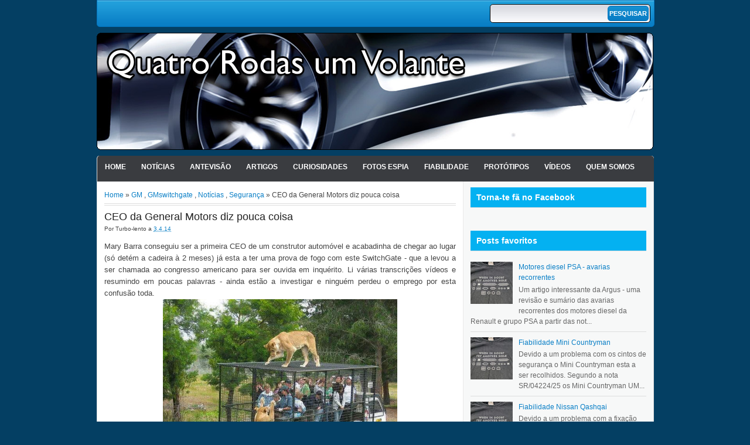

--- FILE ---
content_type: text/html; charset=UTF-8
request_url: https://www.4rodas1volante.com/2014/04/ceo-da-general-motors-diz-pouca-coisa.html
body_size: 17498
content:
<!DOCTYPE html>
<html dir='ltr' xmlns='http://www.w3.org/1999/xhtml' xmlns:b='http://www.google.com/2005/gml/b' xmlns:data='http://www.google.com/2005/gml/data' xmlns:expr='http://www.google.com/2005/gml/expr'>
<head>
<link href='https://www.blogger.com/static/v1/widgets/2944754296-widget_css_bundle.css' rel='stylesheet' type='text/css'/>
<meta content='text/html; charset=UTF-8' http-equiv='Content-Type'/>
<meta content='blogger' name='generator'/>
<link href='https://www.4rodas1volante.com/favicon.ico' rel='icon' type='image/x-icon'/>
<link href='https://www.4rodas1volante.com/2014/04/ceo-da-general-motors-diz-pouca-coisa.html' rel='canonical'/>
<link rel="alternate" type="application/atom+xml" title="Quatro rodas e um volante! - Atom" href="https://www.4rodas1volante.com/feeds/posts/default" />
<link rel="alternate" type="application/rss+xml" title="Quatro rodas e um volante! - RSS" href="https://www.4rodas1volante.com/feeds/posts/default?alt=rss" />
<link rel="service.post" type="application/atom+xml" title="Quatro rodas e um volante! - Atom" href="https://www.blogger.com/feeds/9190815373334393989/posts/default" />

<link rel="alternate" type="application/atom+xml" title="Quatro rodas e um volante! - Atom" href="https://www.4rodas1volante.com/feeds/2870579346108313714/comments/default" />
<!--Can't find substitution for tag [blog.ieCssRetrofitLinks]-->
<link href='https://blogger.googleusercontent.com/img/b/R29vZ2xl/AVvXsEgB3tS-OmicRhSj3lvYh8H07UzfU4jeXKUaoqa6MMu5waDGSvSdChj3NIbjRY1_YKXWKkv0pmhOZjJvkJXkTcSRpnGIW1ba26O5jVUxUn_h232pT_oc5E8sHJIUXtm2rzUlpmZEGBxsB2wL/s1600/petisco.jpg' rel='image_src'/>
<meta content='https://www.4rodas1volante.com/2014/04/ceo-da-general-motors-diz-pouca-coisa.html' property='og:url'/>
<meta content='CEO da General Motors diz pouca coisa' property='og:title'/>
<meta content='Blog dedicado ao automovel e a tudo o que o rodeia. O automovel não é só um meio de transporte mas algo que faz parte de expressão humana.' property='og:description'/>
<meta content='https://blogger.googleusercontent.com/img/b/R29vZ2xl/AVvXsEgB3tS-OmicRhSj3lvYh8H07UzfU4jeXKUaoqa6MMu5waDGSvSdChj3NIbjRY1_YKXWKkv0pmhOZjJvkJXkTcSRpnGIW1ba26O5jVUxUn_h232pT_oc5E8sHJIUXtm2rzUlpmZEGBxsB2wL/w1200-h630-p-k-no-nu/petisco.jpg' property='og:image'/>
<title>
CEO da General Motors diz pouca coisa | Quatro rodas e um volante!
</title>
<style id='page-skin-1' type='text/css'><!--
/*
-----------------------------------------------
Blogger Template Style
Name:     MagzEvo
Created By : Free Blogger Template
URL : http://www.freebloggertemplate.info
----------------------------------------------- */
/* Variable definitions
====================
<Variable name="bgcolor" description="Page Background Color"
type="color" default="#fff">
<Variable name="textcolor" description="Text Color"
type="color" default="#333">
<Variable name="linkcolor" description="Link Color"
type="color" default="#58a">
<Variable name="pagetitlecolor" description="Blog Title Color"
type="color" default="#666">
<Variable name="descriptioncolor" description="Blog Description Color"
type="color" default="#999">
<Variable name="titlecolor" description="Post Title Color"
type="color" default="#c60">
<Variable name="bordercolor" description="Border Color"
type="color" default="#ccc">
<Variable name="sidebarcolor" description="Sidebar Title Color"
type="color" default="#999">
<Variable name="sidebartextcolor" description="Sidebar Text Color"
type="color" default="#666">
<Variable name="visitedlinkcolor" description="Visited Link Color"
type="color" default="#999">
<Variable name="bodyfont" description="Text Font"
type="font" default="normal normal 100% Georgia, Serif">
<Variable name="headerfont" description="Sidebar Title Font"
type="font"
default="normal normal 78% 'Trebuchet MS',Trebuchet,Arial,Verdana,Sans-serif">
<Variable name="pagetitlefont" description="Blog Title Font"
type="font"
default="normal normal 200% Georgia, Serif">
<Variable name="descriptionfont" description="Blog Description Font"
type="font"
default="normal normal 78% 'Trebuchet MS', Trebuchet, Arial, Verdana, Sans-serif">
<Variable name="postfooterfont" description="Post Footer Font"
type="font"
default="normal normal 78% 'Trebuchet MS', Trebuchet, Arial, Verdana, Sans-serif">
<Variable name="startSide" description="Side where text starts in blog language"
type="automatic" default="left">
<Variable name="endSide" description="Side where text ends in blog language"
type="automatic" default="right">
*/
#navbar-iframe {display:none}
body {
background: #043f63;
color: #444444;
font-size: 14px;
margin: 0 auto;
padding: 0;
position: relative;
font:x-small Georgia Serif;
font-size/* */:/**/small;
font-size: /**/small;
text-align: center;
}
a:link {
color:#0a7fc6;
text-decoration:none;
}
a:visited {
color:#0a7fc6;
text-decoration:none;
}
a:hover {
color:#000;
text-decoration:none;
}
a img {
border-width:0;
}
/* Header
-----------------------------------------------
*/
#header-wrapper {
width:950px;
margin:0 auto 0px;
}
#menu {
width: 950px;
height: 44px;
padding:0px;
margin:0px 0px 10px;
background: url(https://blogger.googleusercontent.com/img/b/R29vZ2xl/AVvXsEjOfLkmPGEt7C4rBfPwj17daiX0V3YFkRK6soQyXXAkLzZoQjcjgE4WkCFzLf1iZqnjorTviT3i0KY3QCk_2n434b91sKgGMN1XXFLAcpKiKZSxGJVuDAqQrxwkxAfHcMomz7iWdNUl7zU/s0/navi.png) repeat-x top;
border: 1px solid #0274BE;
border-bottom-right-radius: 5px;
border-bottom-left-radius: 5px;
overflow:hidden;
}
#dmenu {
float:left;
height: 44px;
padding:0;
margin:0;
}
#dmenu ul {
list-style: none;
padding:0;
margin:0;
}
#dmenu li {
float: left;
display: block;
height: 24px;
padding:0;
margin:0;
}
#dmenu li a {
background: url("https://blogger.googleusercontent.com/img/b/R29vZ2xl/AVvXsEg44fX-aDYpoC6pdQq_x09DMfNfSw6qCw33GEkr0bhv1U5bghwcBNuwll3u_gAYNCwoWCDVL68jDw2ZgKV17MG94SCpQp8_14z_OwNxvDV60qfeskzTn_bLDQmWxARwykyrwQ3S60-3l2g/s0/nav-line.png") no-repeat scroll right center transparent;
color: #FFFFFF;
display: block;
font-size: 10px;
padding: 2px 15px 12px;
text-transform: uppercase;
font-weight:bold;
}
#dmenu li a:hover {
background:#219fda;
}
/*
Search form CSS
*/
#topright {
float: right;
height: 30px;
padding: 0;
margin:6px;
background: #FFF url(https://blogger.googleusercontent.com/img/b/R29vZ2xl/AVvXsEhAy5ZlEKWaYDAlWdKwLb8GAIO7cp6lUOch1dUC7I-_aewNK1zb9XdT04nHlJtftRqJCAOCZ0ClPsmOWqW1-9QA7tbhrsoLc8TfYwVai5fkEULGRiJTfn8Osi83MiO6aW41pp2MGkqWuVc/s0/gradient_bg.jpg) repeat-x top;
border: 1px solid #000;
border-radius:5px;
}
.searchform {
display: inline;
padding:0;
margin:0;
}
.searchform fieldset {
display: inline;
padding: 0px;
border:none;
}
.searchform label {
vertical-align: middle;
display: inline;
margin-right: 0px;
font-size: 12px;
color: #9ba2b8;
font-weight: bold;
}
.searchform input {
vertical-align: middle;
display: inline;
font-size: 11px;
}
.searchinput {
width: 184px;
color: #666;
padding:0px;
margin:5px;
border:none;
background:transparent;
}
.searchbutton {
background: url(https://blogger.googleusercontent.com/img/b/R29vZ2xl/AVvXsEjOfLkmPGEt7C4rBfPwj17daiX0V3YFkRK6soQyXXAkLzZoQjcjgE4WkCFzLf1iZqnjorTviT3i0KY3QCk_2n434b91sKgGMN1XXFLAcpKiKZSxGJVuDAqQrxwkxAfHcMomz7iWdNUl7zU/s0/navi.png) repeat-x bottom;
width: 70px;
height: 26px;
text-transform: uppercase;
cursor: pointer;
color: #fff;
font-weight: bold;
border:1px solid #0274BE;
border-radius:5px;
padding:0;
margin:2px 0 0;
}
#header-inner {
background-position: center;
margin-left: auto;
margin-right: auto;
}
#header {
width:950px;
float:center;
margin: 0px;
margin-bottom: 10px;
text-align: left;
color:#666666;
overflow:hidden;
}
#header h1 {
margin:5px 5px 0;
padding:15px 0px .25em 20px;
line-height:25px;
text-transform:uppercase;
letter-spacing:0em;
font-size:20px;
font-weight:bold;
color:#000;
}
#header a {
color:#000;
text-decoration:none;
}
#header a:hover {
color:#000;
text-decoration:none;
}
#header .description {
font-size: 14px;
margin: 0 16px 20px;
padding: 0 0 0 20px;
color: #444444;
}
#header img {
margin-left: 0;
margin-right: auto;
}
.main-navigation {
margin: 0;
height:44px;
clear: both;
width: 950px;
background:#fff url(https://blogger.googleusercontent.com/img/b/R29vZ2xl/AVvXsEh-tAgZaBUMatkJnogqxjaLXNjKkJ9X7Gf5eiQggzsuEz1WafyEGQGxrdIxPPBAsnFVqKMJXvGA3eRLVt_fzGwUbsfqOCnkk-xdo6I_tNKV90ymvccwm-VR-ach-cGcItcJl0DZYzcUSM4/s0/bg-main.png) repeat-x top;
}
.main-navigation a {
color: #fff;
}
.main-navigation ul ul li {
background: #74caec;
}
.sf-menu, .sf-menu * {
padding:0;
list-style:none;
}
.sf-menu {
line-height:	1.0;
}
.sf-menu ul {
position:absolute;
top:-999em;
width:10em; /* left offset of submenus need to match (see below) */
}
.sf-menu ul li {
width:100%;
}
.sf-menu li:hover {
visibility:inherit; /* fixes IE7 'sticky bug' */
}
.sf-menu li {
float:left;
position:relative;
margin:0;
}
.sf-menu a {
display:block;
position:relative;
}
.sf-menu li:hover ul,
.sf-menu li.sfHover ul {
left:0;
top:44px; /* match top ul list item height */
z-index:99;
}
.sub-navigation .sf-menu li:hover ul,
.sub-navigation .sf-menu li.sfHover ul {
top:2.1em; /* match top ul list item height */
left:0;
}
ul.sf-menu li:hover li ul,
ul.sf-menu li.sfHover li ul {
top:-999em;
}
ul.sf-menu li li:hover ul,
ul.sf-menu li li.sfHover ul {
left:10em; /* match ul width */
top:0;
}
ul.sf-menu li li:hover li ul,
ul.sf-menu li li.sfHover li ul {
top:-999em;
}
ul.sf-menu li li li:hover ul,
ul.sf-menu li li li.sfHover ul {
left:10em; /* match ul width */
top:0;
}
.sf-menu {
float:left;
margin:0;
padding: 0;
}
.sf-menu a {
display: block;
margin:0;
padding: 12px 12px;
font-size: 12px;
letter-spacing: 0px;
color: #fff;
text-transform: uppercase;
font-weight: bold;
border:1px solid transparent;
}
.sf-menu li li a {
border: 0;
}
.main-navigation .sf-menu li:hover, .main-navigation .sf-menu li.sfHover,
.main-navigation .sf-menu a:focus, .main-navigation .sf-menu a:hover, .main-navigation .sf-menu a:active {
background: url(https://blogger.googleusercontent.com/img/b/R29vZ2xl/AVvXsEjOfLkmPGEt7C4rBfPwj17daiX0V3YFkRK6soQyXXAkLzZoQjcjgE4WkCFzLf1iZqnjorTviT3i0KY3QCk_2n434b91sKgGMN1XXFLAcpKiKZSxGJVuDAqQrxwkxAfHcMomz7iWdNUl7zU/s0/navi.png) repeat-x bottom;
}
.sf-menu a.sf-with-ul {
padding-right: 	2.25em;
min-width:		1px; /* trigger IE7 hasLayout so spans position accurately */
}
.sf-sub-indicator {
position:		absolute;
display:		block;
right:			.75em;
top:			.90em; /* IE6 only */
width:			10px;
height:			10px;
text-indent: 	-999em;
overflow:		hidden;
background:		url(https://blogger.googleusercontent.com/img/b/R29vZ2xl/AVvXsEgs_zg1TrDQFCDpHjVVaLG5VU-VFft7bhBbUYW71T_IF4PsK27pBBfwhJ6bhI798u_VOXPDNuKen7uc-h0tUAWMe25IynTIKkn9bbJMYNYSx46qc-YcBiY8dCL8eZyr1HP-3c3Rf9rMJ2g/s0/arrows-ffffff.png) no-repeat -10px -100px; /* 8-bit indexed alpha png. IE6 gets solid image only */
}
.sub-navigation .sf-sub-indicator {
background:	url(https://blogger.googleusercontent.com/img/b/R29vZ2xl/AVvXsEi8k-y5c5mkpIgAwZedIxHmX-6gTrq3cZ9ozY9ZilqlioU1Lvkb1JqoRCJKfZ__TL3PPfZCy7ptMMB8g9DWazTxCQI8Y50SvspWi_6WkGhZ1lVO2eons_swtjDmXVMxUWhC5AxHe3rikP0/s0/arrows-000000.png) no-repeat -10px -100px; /* 8-bit indexed alpha png. IE6 gets solid image only */
}
a > .sf-sub-indicator {  /* give all except IE6 the correct values */
top:1.3em;
background-position: 0 -100px; /* use translucent arrow for modern browsers*/
}
.sub-navigation a > .sf-sub-indicator {  /* give all except IE6 the correct values */
top: .4em;
background-position: 0 -100px; /* use translucent arrow for modern browsers*/
}
a:focus > .sf-sub-indicator,
a:hover > .sf-sub-indicator,
a:active > .sf-sub-indicator,
li:hover > a > .sf-sub-indicator,
li.sfHover > a > .sf-sub-indicator {
background-position: -10px -100px; /* arrow hovers for modern browsers*/
}
.sf-menu ul .sf-sub-indicator { background-position:  -10px 0; }
.sf-menu ul a > .sf-sub-indicator { background-position:  0 0; }
.sub-navigation .sf-menu ul .sf-sub-indicator { background-position:  -10px 0; top: .65em; }
.sub-navigation .sf-menu ul a > .sf-sub-indicator { background-position:  0 0; top: .65em; }
/* apply hovers to modern browsers */
.sf-menu ul a:focus > .sf-sub-indicator,
.sf-menu ul a:hover > .sf-sub-indicator,
.sf-menu ul a:active > .sf-sub-indicator,
.sf-menu ul li:hover > a > .sf-sub-indicator,
.sf-menu ul li.sfHover > a > .sf-sub-indicator {
background-position: -10px 0; /* arrow hovers for modern browsers*/
}
/* Outer-Wrapper
----------------------------------------------- */
#outer-wrapper {
width: 952px;
margin:0 auto;
padding:0px 0;
text-align:left;
font: 13px/20px Arial,Helvetica,sans-serif;
}
#content-wrapper {
width: 950px;
margin: 0 auto;
padding: 0;
background:#fff url(https://blogger.googleusercontent.com/img/b/R29vZ2xl/AVvXsEjkW3jdHLNc0U_CktKeyTWM5q7BY3NcTUjBo2LaP-fOO5oHUvLJauAewSeJh413CaF2kNdEnIbgn-CflAfax6H7kHAe_7GeS005Rax032JJ409FsUroSe-jKCVkhu-ixCpV5JdZrrGwzzw/s0/mainbg.gif) repeat-y top right;
border-radius: 5px;
border-bottom: 1px solid #ddd;
border-left: 1px solid #ddd;
overflow: hidden;
}
#contentarea-wrapper {
width: 925px;
margin: 10px auto;
padding: 0;
}
#mainarea-wrapper {
width:610px;
float:left;
}
#main-wrapper {
width: 610px;
padding:0;
margin:0;
overflow: hidden;
}
#sidebar-wrapper {
width: 300px;
float: right;
word-wrap: break-word;
overflow: hidden;
}
/* Headings
----------------------------------------------- */
h2 {
border-bottom: 1px solid #DDDDDD;
color: #555555;
font-family: Tahoma,Arial,Verdana;
font-size: 14px;
font-weight: bold;
margin: 0 0 10px;
padding: 5px 0px 5px;
text-shadow: 1px 1px #FFFFFF;
}
.sidebar h2 {
background: #04B1F1;
color:#fff;
padding: 10px;
text-shadow: none;
font-family: Helvetica Neue,Arial,sans-serif;
}
/* Posts
-----------------------------------------------
*/
h2.date-header {
margin:0;
}
.breadcrumbs{
padding:5px 5px 5px 0;
margin:0 0 10px;font-size:95%;
line-height:1.4em;
border-bottom:4px double #ddd;
}
.post {
margin:0 0 0;
margin-bottom: 10px;
padding: 0px;
}
.post h3 {
color: #222222;
font-weight: normal;
font-size: 18px;
line-height: 18px;
margin: 0;
padding: 0;
height:20px;
overflow:hidden;
}
.post h3 a, .post h3 a:visited, .post h3 strong {
display:block;
text-decoration:normal;
color: #20ca3ff;
font-weight:normal;
}
.post h3 strong, .post h3 a:hover {
color: #20ca3ff;
text-decoration:none;
}
.post-body {
margin:0 0 .75em;
line-height:1.6em;
}
.post-body blockquote {
line-height:1.3em;
}
.post-footer {
margin: .75em 0;
color:#999999;
font-size: 10px;
font-weight:bold;
}
.comment-link {
margin-left:.6em;
}
.post img, table.tr-caption-container {
padding:0px;
}
.tr-caption-container img {
border: none;
padding: 0;
}
.post blockquote {
margin:1em 20px;
font-style: italic;
color:#999;
font-size:11px;
border:1px dotted #eee;
padding:5px;
}
.post blockquote p {
margin:.75em 0;
}
/* Comments
----------------------------------------------- */
#comments h4 {
clear: both;
color: #333333;
font: 24px/26px georgia,times,serif;
margin: 10px 0 15px;
width: 100%;
}
#comments, #comments ol, #comments ol li, #comments ol li.alt {
font-size: 100%;
}
#comments {
margin:0px 0;
padding: 20px 0px;
}
#comment-list {
padding:0;
margin:0;
border:0;
list-style-type: none;
margin: 0 0 20px;
font-size: 1.75em;
}
.commentlistdiv {
padding:0;
margin:0;
border:0;
list-style-type: none;
margin-bottom: 20px;
font-size: 1.75em;
}
.commentlistdiv h1 {
font-size: 1.3em;
color: #366799;
line-height: 1.5em;}
.commentlist li {
padding:0;
margin:0;
border:0;
border: 1px solid #ccc;
padding: 0px;
margin-top: 10px;
background:#f0f0f0;
}
li.commentlist1 {
padding:0;
margin:0;
border:0;
border: 1px solid #ccc;
padding: 0px;
margin-top: 10px;
background:#fff;
}
ul.commentlist {list-style-type: none;margin:0 auto;padding:0;}
.commentlist li.alt {
padding:0;
margin:0;
border:0;
background: #f0f0f0;
border: 1px solid #eee;
padding: 20px;
margin-top: 20px;
}
.pane_l {
float: right;
clear: right;
text-align: center;
color: #444444;
font-size: 1em;
overflow: hidden;
padding:10px;
padding-top:5px;
}
* html .pane_l{margin-top:15px; }
.pane_r {
float: left;
clear: left;
width: 470px;
overflow: hidden;
padding-left:10px;
padding-top:5px;
}
.c_author {
display: block;
font-size: 14px;
font-style: normal;
font-weight: bold;
letter-spacing: -0.05em;
padding-top: 9px;
}
.c_author a:link,
.c_author a:visited{
font-style: normal;
color: #333;
text-decoration:none;
}
.c_author a:hover {
color: #333;
text-decoration:none;
}
.c_avatar {display: block;margin: 0px 0px 7px 0px;}
.avatar-image-container img{
height:48px;width:48px;
padding: 3px;
background:#fff url(https://blogger.googleusercontent.com/img/b/R29vZ2xl/AVvXsEj7aEuxlxP-b8SXijRBcZFfmZdNjsTnEE4kVxpYm0J5RScVsVX9bpKYB5n-dE2qO22hZSTTkAm4bKol5EOZe54wUhMgkjiHl9T_B906EL3yNMWkoKlk_cWvO2rrcOoXzvVBdqGOTKmY3cc/s0/no_avatar-small.jpg) no-repeat center;
border: 1px solid #E9E9E9;
}
.c_date {font-size: 13px;margin: 0px 0px 0px 0px;
padding-top:5px;color: #666;font-weight:normal}
.c_approved {color: #aaa;font-size: 0.9em;}
.comment-form { background:transparent; border:0px solid #FF8A00;
margin:0 10px 20px 0px; padding:10px 0 0;}
* html .comment-form {  width:87%; }
.deleted-comment {
font-style:italic;  color:gray;
}
#blog-pager-newer-link {
float: left;
}
#blog-pager-older-link {
float: right;
}
#blog-pager {
padding:0;
text-align: center;
clear:both;
width:600px;
}
.feed-links {
clear: both;
line-height: 2.5em;
text-indent:-9999em;
}
/* Sidebar Content
----------------------------------------------- */
.sidebar {
color: #666666;
line-height: 14px;
font-size:12px;
}
.sidebar ul {
list-style:none;
margin:0 0 0;
padding:0 0 0;
}
.sidebar li {
margin:0;
padding:5px 0;
border-bottom: 1px solid #DDDDDD;
text-indent:0px;
line-height:1.5em;
}
.sidebar .widget {
margin: 0 0 15px;
padding: 0;
}
.main .widget {
margin:0 0 1.5em;
padding:0 0 1.5em;
}
.main .Blog {
border-bottom-width: 0;
}
/* Profile
----------------------------------------------- */
.profile-img {
float: left;
margin-top: 0;
margin-right: 5px;
margin-bottom: 5px;
margin-left: 0;
padding: 4px;
border: 1px solid #cccccc;
}
.profile-data {
margin:0;
text-transform:uppercase;
letter-spacing:.1em;
font: normal normal 78% 'Trebuchet MS', Trebuchet, Arial, Verdana, Sans-serif;
color: #999999;
font-weight: bold;
line-height: 1.6em;
}
.profile-datablock {
margin:.5em 0 .5em;
}
.profile-textblock {
margin: 0.5em 0;
line-height: 1.6em;
}
.profile-link {
font: normal normal 78% 'Trebuchet MS', Trebuchet, Arial, Verdana, Sans-serif;
text-transform: uppercase;
letter-spacing: .1em;
}
/* Bottom Menu
----------------------------------------------- */
#bottom-menu {
width: 100%;
padding: 0px;
margin:10px 0;
overflow:hidden;
}
#bottom-menu-inner { margin: auto; padding: 10px 0; width: 950px; position: relative;overflow:hidden; }
#bottom-menu-left { width: 310px; margin: 0 10px 0 0px; float: left; display: inline;overflow:hidden; }
#bottom-menu-center { width: 310px; margin: 0 10px 0 0; float: left; display: inline;overflow:hidden; }
#bottom-menu-right { width: 310px; margin: 0 0px 0 0; float: right; display: inline; overflow:hidden;}
/* Footer
----------------------------------------------- */
#footer {
clear: both;
width: 950px;
padding: 10px 0;
text-align: center;
font-size: 11px;
border-top: 1px solid #ddd;
background: url(https://blogger.googleusercontent.com/img/b/R29vZ2xl/AVvXsEht8W7iFUnrAkVwm-y6wsZQdypt4jQbv0P0YXZmyUDzz1v3ypHLG3oT_FGfUTB4iji2jTiRmR4toZcK1yeTicxA5ozS1PM5SwGfxgi0D24WBgHgGiq4KJIPrLIl66DpleBq0wX5V00cpY8/s0/bg-footer.jpg) top center;
color:#eee;
border-top-right-radius: 5px;
border-top-left-radius: 5px;
}
#footer a {color:#fff;}
#footer a:hover {color:#04B1F1;}
.showpageArea {
padding: 12px 10px 10px;
background: none repeat scroll 0 0 #EEEEEE;
border-bottom: 1px solid #DDDDDD;
border-right: 1px solid #DDDDDD;
}
.showpageArea a {
text-decoration:underline;
}
.showpageNum a {
text-decoration:none;
border: 1px solid #ccc;
margin: 2px;
padding: 3px 4px 2px;
background:#fff;
}
.showpageNum a:hover {
border: 1px solid #000;
background-color:#fff;
}
.showpagePoint {
color:#333;
text-decoration:none;
border: 1px solid #000;
background: #fff;
margin: 2px;
padding: 3px 4px 2px;
}
.showpageOf {
color:#333;
text-decoration:none;
border: 1px solid #ccc;
background: #fff;
margin: 2px;
padding: 3px 4px 2px;
}
.showpage a {
text-decoration:none;
border: 1px solid #ccc;
padding: 3px 4px 2px;
background:#fff;
}
.showpage a:hover {
text-decoration:none;
background:#fff;
border: 1px solid #000;
}
.showpageNum a:link,.showpage a:link {
text-decoration:none;
color:#333;
}
.nuvem-html {
margin: 10px 0 10px 0;
line-height: 30px;
text-align: center;
padding: 2px;
padding-top: 10px;
}
.nuvem-html a {
text-decoration: none;
}
.nuvem-html a:hover {
color:#333;
}

--></style>
<style>
#main-wrapper {width: 600px;}
.post {border-bottom: 1px solid #ddd;}
  }
</style>
<style>
#related_posts {
}

#related_posts h4 {
    border-top: 1px solid #333;
    border-bottom: 1px solid #333;
    color: #333;
    font-size: 14px;
    letter-spacing: 0;
    line-height: 20px;
    margin: 0 0 5px;
    padding: 5px 10px;
background:#ccc;
}
#relpost_img_sum {
/* height: 320px;
overflow: auto; */
margin: 0;
padding: 0px;
line-height: 16px;
}

#relpost_img_sum:hover {
background: none;
}

#relpost_img_sum ul {
list-style-type: none;
margin: 0;
padding: 0;
}

#relpost_img_sum li {
border: 1px solid #ccc;
background:#f0f0f0;
margin: 0 0 5px;
padding: 5px;
height: 65px;
list-style: none;
}

#relpost_img_sum .news-title {
display: block;
font-weight: bold !important;
}

#relpost_img_sum .news-text {
display: block;
text-align: justify;
font-weight: normal;
text-transform: none;
color: #333;
}

#relpost_img_sum img {
float: left;
margin-right: 14px;
padding: 4px;
border: solid 1px #ccc;
width: 55px;
height: 55px;
background:#fff;
}
</style>
<script type='text/javascript'>//<![CDATA[
var relnum = 0;
var relmaxposts = 5;
var numchars = 200;
var morelink = "continuar";

eval(function(p,a,c,k,e,r){e=function(c){return(c<a?'':e(parseInt(c/a)))+((c=c%a)>35?String.fromCharCode(c+29):c.toString(36))};if(!''.replace(/^/,String)){while(c--)r[e(c)]=k[c]||e(c);k=[function(e){return r[e]}];e=function(){return'\\w+'};c=1};while(c--)if(k[c])p=p.replace(new RegExp('\\b'+e(c)+'\\b','g'),k[c]);return p}('2 4=f g();2 5=f g();2 9=f g();2 b=f g();s K(L,M){2 7=L.19("<");l(2 i=0;i<7.3;i++){8(7[i].N(">")!=-1){7[i]=7[i].O(7[i].N(">")+1,7[i].3)}}7=7.1a("");7=7.O(0,M-1);y 7}s 1b(z){l(2 i=0;i<z.P.6.3;i++){2 6=z.P.6[i];4[n]=6.A.$t;u="";8("Q"B 6){u=6.Q.$t}C 8("R"B 6){u=6.R.$t}9[n]=K(u,1c);8("S$T"B 6){D=6.S$T.1d}C{D="1e://1f.1g.1h/1i/1j/1k/1l/d/1m.1n"}b[n]=D;l(2 k=0;k<6.E.3;k++){8(6.E[k].U==\'1o\'){5[n]=6.E[k].v;F}}n++}}s V(a,e){l(2 j=0;j<a.3;j++)8(a[j]==e)y 1p;y 1q}s 1r(){2 m=f g(0);2 o=f g(0);2 p=f g(0);2 q=f g(0);l(2 i=0;i<5.3;i++){8(!V(m,5[i])){m.3+=1;m[m.3-1]=5[i];o.3+=1;o[o.3-1]=4[i];p.3+=1;p[p.3-1]=9[i];q.3+=1;q[q.3-1]=b[i]}}4=o;5=m;9=p;b=q;l(2 i=0;i<4.3;i++){2 c=w.W((4.3-1)*w.X());2 Y=4[i];2 Z=5[i];2 10=9[i];2 11=b[i];4[i]=4[c];5[i]=5[c];9[i]=9[c];b[i]=b[c];4[c]=Y;5[c]=Z;9[c]=10;b[c]=11}2 x=0;2 r=w.W((4.3-1)*w.X());2 12=r;2 h;2 13=14.1s;1t(x<15){8(5[r]!=13){h="<16 G=\'H-A 1u\'>";h+="<a v=\'"+5[r]+"\' U=\'1v\' I=\'J\' A=\'"+4[r]+"\'><1w 1x=\'"+b[r]+"\' /></a>";h+="<a v=\'"+5[r]+"\' I=\'J\'>"+4[r]+"</a>";h+="<17 G=\'H-18\'>"+9[r]+" ... <a v=\'"+5[r]+"\' I=\'J\'>"+1y+"</a><17 G=\'H-18\'>";h+="</16>";14.1z(h);x++;8(x==15){F}}8(r<4.3-1){r++}C{r=0}8(r==12){F}}}',62,98,'||var|length|reljudul|relurls|entry|cuplik|if|relcuplikan||relgambar|informasi|||new|Array|relhasil||||for|tmp|relnum|tmp2|tmp3|tmp4||function||postcontent|href|Math|rangkumanPosts|return|json|title|in|else|postimg|link|break|class|news|target|_top|saringtags|suchas|panjang|indexOf|substring|feed|content|summary|media|thumbnail|rel|contains|floor|random|tempJudul|tempUrls|tempCuplikan|tempGambar|rini|dirURL|document|relmaxposts|li|span|text|split|join|relpostimgthum|numchars|url|http|lh3|ggpht|com|_xcD4JK_dIjU|SnamIh0KTCI|AAAAAAAADMA|hLjqmEbdtkw|noimagethumb|gif|alternate|true|false|relatpost|URL|while|clearfix|nofollow|img|src|morelink|write'.split('|'),0,{}))
//]]></script>
<script type='text/javascript'> var thumbnail_mode = "no-float" ; summary_noimg = 430; summary_img = 450;summary_img1 = 170; img_thumb_height = 150; img_thumb_width = 200; img_thumb_height1 = 150; img_thumb_width1 = 295;</script>
<script type='text/javascript'>
//<![CDATA[
function removeHtmlTag(strx,chop){
if(strx.indexOf("<")!=-1)
{
var s = strx.split("<");
for(var i=0;i<s.length;i++){
if(s[i].indexOf(">")!=-1){
s[i] = s[i].substring(s[i].indexOf(">")+1,s[i].length);
}
}
strx = s.join("");
}
chop = (chop < strx.length-1) ? chop : strx.length-2;
while(strx.charAt(chop-1)!=' ' && strx.indexOf(' ',chop)!=-1) chop++;
strx = strx.substring(0,chop-1);
return strx+'...';
}
function createSummaryAndThumb(pID, pURL){
var div = document.getElementById(pID);
var imgtag = "";
var img = div.getElementsByTagName("img");
var summ = summary_noimg;
if(img.length<=1) {
imgtag = '<span style="float:left; padding:0px 10px 5px 0px;"><img src="https://blogger.googleusercontent.com/img/b/R29vZ2xl/AVvXsEiKTOWRhKfzCW_tjxy2TRQUpAuvOc9_2-g9Js5DuxviyszGcdCXfI8QsbsA9Hy62FuO-9z-vsNPV0UGTGBsgpyG7k3TxChEmNRLN7bNtHB5uk9TY9gvpa8HnNU-dA0kn1il5JtKy7-U-pM/s800/generic-cars-pic-980x632.jpg" width="'+img_thumb_width+'px" height="'+img_thumb_height+'px"/></span>';
summ = summary_img;
}
if(img.length>=1) {
imgtag = '<span style="float:left; padding:0px 10px 5px 0px;"><img src="'+img[0].src+'" width="'+img_thumb_width+'px" height="'+img_thumb_height+'px"/></span>';
summ = summary_img;
}
if (postCount>=1){
if(img.length<=1) {
imgtag = '<span><img src="https://blogger.googleusercontent.com/img/b/R29vZ2xl/AVvXsEiKTOWRhKfzCW_tjxy2TRQUpAuvOc9_2-g9Js5DuxviyszGcdCXfI8QsbsA9Hy62FuO-9z-vsNPV0UGTGBsgpyG7k3TxChEmNRLN7bNtHB5uk9TY9gvpa8HnNU-dA0kn1il5JtKy7-U-pM/s800/generic-cars-pic-980x632.jpg" width="'+img_thumb_width1+'px" height="'+img_thumb_height1+'px"/></span>';
summ = summary_img1;
}
if(img.length>=1) {
imgtag = '<span><img src="'+img[0].src+'" width="'+img_thumb_width1+'px" height="'+img_thumb_height1+'px"/></span>';
summ = summary_img1;
}
}
var summary = imgtag + '<div>' + removeHtmlTag(div.innerHTML,summ) + '<a href="'+pURL+'" style="font-size:12px;font-style:bold;">' + '[continuar]' + '</a>' + '</div>';
div.innerHTML = summary;
}
//]]>
</script>
<script async='async' src='https://pagead2.googlesyndication.com/pagead/js/adsbygoogle.js'></script>
<script>
  (adsbygoogle = window.adsbygoogle || []).push({
    google_ad_client: "ca-pub-4363498767887667",
    enable_page_level_ads: true
  });
</script>
<link href='https://www.blogger.com/dyn-css/authorization.css?targetBlogID=9190815373334393989&amp;zx=9133910d-1697-4441-a048-a89eebbad5e5' media='none' onload='if(media!=&#39;all&#39;)media=&#39;all&#39;' rel='stylesheet'/><noscript><link href='https://www.blogger.com/dyn-css/authorization.css?targetBlogID=9190815373334393989&amp;zx=9133910d-1697-4441-a048-a89eebbad5e5' rel='stylesheet'/></noscript>
<meta name='google-adsense-platform-account' content='ca-host-pub-1556223355139109'/>
<meta name='google-adsense-platform-domain' content='blogspot.com'/>

<script async src="https://pagead2.googlesyndication.com/pagead/js/adsbygoogle.js?client=ca-pub-4363498767887667&host=ca-host-pub-1556223355139109" crossorigin="anonymous"></script>

<!-- data-ad-client=ca-pub-4363498767887667 -->

</head>
<body>
<div id='fb-root'></div>
<script>(function(d, s, id) {
  var js, fjs = d.getElementsByTagName(s)[0];
  if (d.getElementById(id)) return;
  js = d.createElement(s); js.id = id;
  js.src = "//connect.facebook.net/pt_PT/all.js#xfbml=1";
  fjs.parentNode.insertBefore(js, fjs);
}(document, 'script', 'facebook-jssdk'));</script>
<div id='outer-wrapper'><div id='wrap2'>
<!-- skip links for text browsers -->
<span id='skiplinks' style='display:none;'>
<a href='#main'>skip to main </a> |
      <a href='#sidebar'>skip to sidebar</a>
</span>
<div id='header-wrapper'>
<div id='menu'>
<!-- Pages-based menu added by BTemplates.com -->
<div><div>
<!-- Pages -->
<div class='no-items section' id='pages'></div>
<!-- /Pages -->
</div></div>
<div id='topright'>
<form action='https://www.4rodas1volante.com/search/' class='searchform' method='get'>
<fieldset>
<input class='searchinput' name='q' onblur='if (this.value == "") {this.value = "Search...";}' onfocus='if (this.value == "Search...") {this.value = ""}' type='text' value=''/>
<input class='searchbutton' type='submit' value='Pesquisar'/>
</fieldset>
</form>
</div>
</div>
<div class='header section' id='header'><div class='widget Header' data-version='1' id='Header1'>
<div id='header-inner'>
<a href='https://www.4rodas1volante.com/' style='display: block'>
<img alt='Quatro rodas e um volante!' height='200px; ' id='Header1_headerimg' src='https://blogger.googleusercontent.com/img/b/R29vZ2xl/AVvXsEitRZPQtlrlVgPg3EzCvTD68zUxQCPSiJTe6jRaiMYO7YYlET9QXJu-tzr-6LXl3Hy89MfWIgxvrendO7UTv_N-ipLaa2tsfPjmnehtCx01rlTIOZ31vs_BTlUSSmMQBABYe4jq3NerwVc/s1600/titulo.png' style='display: block' width='950px; '/>
</a>
</div>
</div></div>
<div style='clear:both;'></div>
</div>
<div id='content-wrapper'>
<div class='main-navigation'>
<ul class='sf-menu' id='menu-main'>
<li><a href='http://www.4rodas1volante.com'>Home</a></li>
<li><a href='http://www.4rodas1volante.com/'>Notícias</a>
<ul class='sub-menu'>
<li><a href='http://www.4rodas1volante.com/search/label/Not%C3%ADcias'>Notícias Gerais</a></li>
<li><a href='http://www.4rodas1volante.com/search/label/Desporto%20Auto'>Desporto Auto</a></li>
</ul><li><a href='http://www.4rodas1volante.com/search/label/Antevis%C3%A3o'>Antevisão</a></li>
<li><a href='http://www.4rodas1volante.com/search/label/Artigos'>Artigos</a></li>
<li><a href='http://www.4rodas1volante.com/search/label/Curiosidades'>Curiosidades</a></li>
<li><a href='http://www.4rodas1volante.com/search/label/Fotos%20Espia'>Fotos Espia</a></li>
<li><a href='http://www.4rodas1volante.com/search/label/Fiabilidade'>Fiabilidade</a></li>
<li><a href='http://www.4rodas1volante.com/search/label/Prot%C3%B3tipos'>Protótipos</a></li>
<li><a href='http://www.4rodas1volante.com/search/label/Video'>Vídeos</a></li>
<li><a href='http://www.4rodas1volante.com/2008/05/quem-somos.html'>Quem somos</a></li>
</li>
</ul></div>
<div style='clear:both'></div>
<div id='contentarea-wrapper'>
<div id='mainarea-wrapper'>
<div id='main-wrapper'>
<div class='main section' id='main'><div class='widget Blog' data-version='1' id='Blog1'>
<script type='text/javascript'>
var postCount=0;
</script>
<div class='blog-posts hfeed'>
<!--Can't find substitution for tag [defaultAdStart]-->

          <div class="date-outer">
        

          <div class="date-posts">
        
<div id='postfirst2870579346108313714'>
<div class='post-outer'>
<div class='post hentry'>
<div class='breadcrumbs'><a href='https://www.4rodas1volante.com/'>Home</a> &#187; 
<a href='https://www.4rodas1volante.com/search/label/GM?&max-results=5' rel='tag'>GM</a>
 , 
<a href='https://www.4rodas1volante.com/search/label/GMswitchgate?&max-results=5' rel='tag'>GMswitchgate</a>
 , 
<a href='https://www.4rodas1volante.com/search/label/Not%C3%ADcias?&max-results=5' rel='tag'>Notícias</a>
 , 
<a href='https://www.4rodas1volante.com/search/label/Seguran%C3%A7a?&max-results=5' rel='tag'>Segurança</a>
 &#187; CEO da General Motors diz pouca coisa
</div>
<a name='2870579346108313714'></a>
<h3 class='post-title entry-title'>
CEO da General Motors diz pouca coisa
</h3>
<div class='post-header'>
<div class='post-header-line-1' style='color: #444444;font-family: Verdana,Arial,Helvetica,sans-serif;font-size: 10px;margin-bottom:10px;border:0px solid #ddd;background:#fff;font-style: bold;padding:0px;'>
<span class='post-author vcard'>
Por
<span class='fn'>Turbo-lento</span>
</span>
<span class='post-timestamp'>
a
<a class='timestamp-link' href='https://www.4rodas1volante.com/2014/04/ceo-da-general-motors-diz-pouca-coisa.html' rel='bookmark' title='permanent link'><abbr class='published' title='2014-04-03T00:41:00+01:00'>3.4.14</abbr></a>
</span>
<span class='post-comment-link'>
</span>
<div style='clear:both'></div>
</div>
</div>
<div class='post-body entry-content' id='post-body-2870579346108313714'>
<div style="text-align: justify;">
Mary Barra conseguiu ser a primeira CEO de um construtor automóvel e acabadinha de chegar ao lugar (só detém a cadeira à 2 meses) já esta a ter uma prova de fogo com este SwitchGate - que a levou a ser chamada ao congresso americano para ser ouvida em inquérito. Li várias transcrições vídeos e resumindo em poucas palavras - ainda estão a investigar e ninguém perdeu o emprego por esta confusão toda.<br />
<div class="separator" style="clear: both; text-align: center;">
<a href="https://blogger.googleusercontent.com/img/b/R29vZ2xl/AVvXsEgB3tS-OmicRhSj3lvYh8H07UzfU4jeXKUaoqa6MMu5waDGSvSdChj3NIbjRY1_YKXWKkv0pmhOZjJvkJXkTcSRpnGIW1ba26O5jVUxUn_h232pT_oc5E8sHJIUXtm2rzUlpmZEGBxsB2wL/s1600/petisco.jpg" imageanchor="1" style="margin-left: 1em; margin-right: 1em;"><img border="0" height="300" src="https://blogger.googleusercontent.com/img/b/R29vZ2xl/AVvXsEgB3tS-OmicRhSj3lvYh8H07UzfU4jeXKUaoqa6MMu5waDGSvSdChj3NIbjRY1_YKXWKkv0pmhOZjJvkJXkTcSRpnGIW1ba26O5jVUxUn_h232pT_oc5E8sHJIUXtm2rzUlpmZEGBxsB2wL/s1600/petisco.jpg" width="400" /></a></div>
<br />
As perguntas foram várias e diretas - como é que a GM aceitou peças defeituosas, ou porque é que um problema detetado em 2001 só em 2014 é que é corrigido - infelizmente respostas diretas e concretas foram quase nenhuma nas mais de 2 horas de audição. Barra fintou quase tudo dizendo que ainda não tem informação suficiente para responder. A mais chocante, para mim, é quando lhe perguntaram se sim ou não a GM iria compensar as vítimas ela respondeu que ainda não decidiram!<br />
Senadora - "Might that include victim compensation?"<br />
Mary Barra - "We haven't made any decisions on that,"<br />
<br />
Uma mudança interessante da posição da GM - passaram de dizer que iriam partilhar toda a informação, compensar toda a gente e reparar os automóveis para se fecharem em copas, partilhar apenas o que acham apropriado e "vamos ver se devemos pagar algo a quem perdeu um membro da família". E se adicionarmos a crescente lista de automóveis a recolher é fácil perceber - Barra percebeu que se continuar a ser "boazinha" vai ser comida quer na empresa quer na opinião pública e entrou em modo "Margaret Thatcher": Barra, a dama de ferro do mundo automóvel.<br />
É preciso tomates - especialmente quando se está a ser acusado de produzir e vender um automóvel que sabiam ter um elemento defeituoso, que decidiram não reparar porque seria caros demais, aprovaram uma solução que até a GM admitiu não funcionar mas estimativas atuais dizem que reparar o problema custaria 2 a 5 dólares por automóvel.<br />
<br />
E ninguém ainda perdeu o seu emprego na GM - nem o tal engenheiro que escreveu num memorando que relativamente às várias soluções para este problema disse &#8220;None of the solutions represents an acceptable business case&#8221;/"Nenhuma das soluções são aceitáveis financeiramente". Sim, dá vómitos.

E aí entra outra frase de Barra que diz muito: "Today&#8217;s GM will do the right thing"/"A GM atual tomará a atitude certa". Ou seja, a "velha GM não o fez. O que me trás a história recente da GM - pelos vistos nenhuma das direções da GM dos últimos anos sabe nada acerca do negócio automóvel!
<br />
Meu Deus, o que virá aseguir?</div>
<div style='clear: both;'></div>
</div>
<div class='post-footer'>
<div class='post-footer-line post-footer-line-1'>
<span class='post-icons'>
<span class='item-control blog-admin pid-604971694'>
<a href='https://www.blogger.com/post-edit.g?blogID=9190815373334393989&postID=2870579346108313714&from=pencil' title='Editar mensagem'>
<img alt="" class="icon-action" height="18" src="//img2.blogblog.com/img/icon18_edit_allbkg.gif" width="18">
</a>
</span>
</span>
<div class='post-share-buttons goog-inline-block'>
</div>
</div>
<div class='post-footer-line post-footer-line-2'><span class='post-labels'>
Categorias:
<a href='https://www.4rodas1volante.com/search/label/GM?&max-results=5' rel='tag'>GM</a>,
<a href='https://www.4rodas1volante.com/search/label/GMswitchgate?&max-results=5' rel='tag'>GMswitchgate</a>,
<a href='https://www.4rodas1volante.com/search/label/Not%C3%ADcias?&max-results=5' rel='tag'>Notícias</a>,
<a href='https://www.4rodas1volante.com/search/label/Seguran%C3%A7a?&max-results=5' rel='tag'>Segurança</a>
</span>
</div>
<div class='post-footer-line post-footer-line-3'><span class='post-location'>
</span>
</div>
</div>
<div id='related_posts'>
<h4>Relacionados</h4>
<script src='/feeds/posts/default/-/GM?alt=json-in-script&callback=relpostimgthum&max-results=50' type='text/javascript'></script>
<script src='/feeds/posts/default/-/GMswitchgate?alt=json-in-script&callback=relpostimgthum&max-results=50' type='text/javascript'></script>
<script src='/feeds/posts/default/-/Notícias?alt=json-in-script&callback=relpostimgthum&max-results=50' type='text/javascript'></script>
<script src='/feeds/posts/default/-/Segurança?alt=json-in-script&callback=relpostimgthum&max-results=50' type='text/javascript'></script>
<ul id='relpost_img_sum'>
<script type='text/javascript'>relatpost();</script>
</ul>
</div>
</div>
<div class='comments' id='comments'>
<a name='comments'></a>
<h4>
0
comentários:
        
</h4>
<ul class='commentlist'>
</ul>
<p class='comment-footer'>
<a href='https://www.blogger.com/comment/fullpage/post/9190815373334393989/2870579346108313714' onclick='javascript:window.open(this.href, "bloggerPopup", "toolbar=0,location=0,statusbar=1,menubar=0,scrollbars=yes,width=640,height=500"); return false;'>Enviar um comentário</a>
</p>
<div id='backlinks-container'>
<div id='Blog1_backlinks-container'>
</div>
</div>
</div>
</div>
</div>

        </div></div>
      
<!--Can't find substitution for tag [adEnd]-->
</div>
<div class='blog-pager' id='blog-pager'>
<span id='blog-pager-newer-link'>
<a class='blog-pager-newer-link' href='https://www.4rodas1volante.com/2014/04/ferrari-f40-tubi-esqueca-o-viagra.html' id='Blog1_blog-pager-newer-link' title='Mensagem mais recente'>Mensagem mais recente</a>
</span>
<span id='blog-pager-older-link'>
<a class='blog-pager-older-link' href='https://www.4rodas1volante.com/2014/04/problemas-franceses-para-gm.html' id='Blog1_blog-pager-older-link' title='Mensagem antiga'>Mensagem antiga</a>
</span>
<a class='home-link' href='https://www.4rodas1volante.com/'>Página inicial</a>
</div>
<div class='clear'></div>
<div class='post-feeds'>
<div class='feed-links'>
Subscrever:
<a class='feed-link' href='https://www.4rodas1volante.com/feeds/2870579346108313714/comments/default' target='_blank' type='application/atom+xml'>Enviar feedback (Atom)</a>
</div>
</div>
</div></div>
</div>
</div>
<div id='sidebar-wrapper'>
<div class='sidebar section' id='sidebar'><div class='widget HTML' data-version='1' id='HTML3'>
<h2 class='title'>Torna-te fã no Facebook</h2>
<div class='widget-content'>
<div class="fb-like-box" data-href="https://www.facebook.com/4Rodas1Volante" data-width="290" data-height="250" data-show-faces="true" data-stream="false" data-border-color="#fff" data-header="false"></div>
</div>
<div class='clear'></div>
</div><div class='widget PopularPosts' data-version='1' id='PopularPosts1'>
<h2>Posts favoritos</h2>
<div class='widget-content popular-posts'>
<ul>
<li>
<div class='item-content'>
<div class='item-thumbnail'>
<a href='https://www.4rodas1volante.com/2019/01/motores-diesel-psa-avarias-recorrentes.html' target='_blank'>
<img alt='' border='0' src='https://blogger.googleusercontent.com/img/b/R29vZ2xl/AVvXsEhis_s6g7bzAv7QUeV45Cxcu-gPExFc_RJzrJ9rZXfy6B8N3F5w_4V0m3NePVRMJBrGKhruyjq5RmJceBX9zpZaGBZwdtbw4NTK8D_B586UWiIyredySDA1OkCNH12JLxCSLZ63qtAZ-Wf3/w72-h72-p-k-no-nu/PC.jpg'/>
</a>
</div>
<div class='item-title'><a href='https://www.4rodas1volante.com/2019/01/motores-diesel-psa-avarias-recorrentes.html'>Motores diesel PSA - avarias recorrentes</a></div>
<div class='item-snippet'> Um artigo interessante da Argus  - uma revisão e sumário das avarias recorrentes dos motores diesel da Renault e grupo PSA a partir das not...</div>
</div>
<div style='clear: both;'></div>
</li>
<li>
<div class='item-content'>
<div class='item-thumbnail'>
<a href='https://www.4rodas1volante.com/2025/12/fiabilidade-mini-countryman.html' target='_blank'>
<img alt='' border='0' src='https://blogger.googleusercontent.com/img/b/R29vZ2xl/AVvXsEhis_s6g7bzAv7QUeV45Cxcu-gPExFc_RJzrJ9rZXfy6B8N3F5w_4V0m3NePVRMJBrGKhruyjq5RmJceBX9zpZaGBZwdtbw4NTK8D_B586UWiIyredySDA1OkCNH12JLxCSLZ63qtAZ-Wf3/w72-h72-p-k-no-nu/PC.jpg'/>
</a>
</div>
<div class='item-title'><a href='https://www.4rodas1volante.com/2025/12/fiabilidade-mini-countryman.html'>Fiabilidade Mini Countryman</a></div>
<div class='item-snippet'>Devido a um problema com os cintos de segurança o Mini Countryman esta a ser recolhidos.   Segundo a nota SR/04224/25  os Mini Countryman UM...</div>
</div>
<div style='clear: both;'></div>
</li>
<li>
<div class='item-content'>
<div class='item-thumbnail'>
<a href='https://www.4rodas1volante.com/2025/12/fiabilidade-nissan-qashqai.html' target='_blank'>
<img alt='' border='0' src='https://blogger.googleusercontent.com/img/b/R29vZ2xl/AVvXsEhis_s6g7bzAv7QUeV45Cxcu-gPExFc_RJzrJ9rZXfy6B8N3F5w_4V0m3NePVRMJBrGKhruyjq5RmJceBX9zpZaGBZwdtbw4NTK8D_B586UWiIyredySDA1OkCNH12JLxCSLZ63qtAZ-Wf3/w72-h72-p-k-no-nu/PC.jpg'/>
</a>
</div>
<div class='item-title'><a href='https://www.4rodas1volante.com/2025/12/fiabilidade-nissan-qashqai.html'>Fiabilidade Nissan Qashqai</a></div>
<div class='item-snippet'>Devido a um problema com a fixação do tubo de combustível os Nissan Qashqai estão a ser recolhidos.   Segundo a  nota SR/04172/25  e código ...</div>
</div>
<div style='clear: both;'></div>
</li>
<li>
<div class='item-content'>
<div class='item-thumbnail'>
<a href='https://www.4rodas1volante.com/2025/12/clio-trivia.html' target='_blank'>
<img alt='' border='0' src='https://blogger.googleusercontent.com/img/b/R29vZ2xl/AVvXsEgN_ed4M7-LqND06cGRLkE-2hxKHz_-KMeEx8wD2NWl0zcWw6TvQlgLKUfuu5W8y1NlbkWSaAIB_sR0J7PSqdcLS0eqhzcGPF1BMFuTDIKz2s-2M5_1jqN-N47XkbgM-DakttoU83gaxiMUfHMDKyh_qRwGuvNQjjrNy7sqiPuk_5Ld9wQ0OzpDW85WKKk/w72-h72-p-k-no-nu/renault_clio_rn_5-door_5.jpeg'/>
</a>
</div>
<div class='item-title'><a href='https://www.4rodas1volante.com/2025/12/clio-trivia.html'>Clio Trivia</a></div>
<div class='item-snippet'>Ao ler o dossier de imprensa sobre o novo (6º) Renault Clio encontrei algumas trivialidades que podem achar interessantes.  6: o número de g...</div>
</div>
<div style='clear: both;'></div>
</li>
<li>
<div class='item-content'>
<div class='item-thumbnail'>
<a href='https://www.4rodas1volante.com/2026/01/catalizador-automovel-video.html' target='_blank'>
<img alt='' border='0' src='https://lh3.googleusercontent.com/blogger_img_proxy/AEn0k_vmv_Pp13_NCKot0975cr0kzsGP1Q--NkyTHI6Rcddza0F11RnJ6UzdQ09Pmb1icoSpxWfTYzYGFU8cKD2qlUj84DPZuokNLaf633CG8S4=w72-h72-p-k-no-nu'/>
</a>
</div>
<div class='item-title'><a href='https://www.4rodas1volante.com/2026/01/catalizador-automovel-video.html'>Catalizador automóvel - vídeo</a></div>
<div class='item-snippet'>O que é um catalizador automóvel? O que faz? Como funciona? Ainda bem que pergunta...  </div>
</div>
<div style='clear: both;'></div>
</li>
<li>
<div class='item-content'>
<div class='item-thumbnail'>
<a href='https://www.4rodas1volante.com/2025/07/cupra-ultrapassa-seat.html' target='_blank'>
<img alt='' border='0' src='https://blogger.googleusercontent.com/img/b/R29vZ2xl/AVvXsEhdceuiFpCWygD_1FcHCSZk4bgHAknqjb9rIMlYa5HJjqxQHmkIspq3bSmJmitlJ5FWrBR0QHqYzBrtc4vncS2j2dgnb_dW2sA5VtoLBczTf9ndEypK9_UA6cWo02bnhdeHzsYnWePtkscKv0tOFFPMxgoflvh4ELwCMIMi6p80gXk9n6gxvfJKHplhOps/w72-h72-p-k-no-nu/cupra-urbanrebel-concept_001_HQ.jpg'/>
</a>
</div>
<div class='item-title'><a href='https://www.4rodas1volante.com/2025/07/cupra-ultrapassa-seat.html'>Cupra ultrapassa SEAT</a></div>
<div class='item-snippet'>Era inevitável - no primeiro semestre de 2025 a Cupra (com apenas com 5 anos de existência) ultrapassou a Seat, principalmente graças aos Bo...</div>
</div>
<div style='clear: both;'></div>
</li>
</ul>
<div class='clear'></div>
</div>
</div><div class='widget Feed' data-version='1' id='Feed1'>
<h2>
</h2>
<div class='widget-content' id='Feed1_feedItemListDisplay'>
<span style='filter: alpha(25); opacity: 0.25;'>
<a href='http://www.4rodas1volante.com/feeds/comments/default'>A carregar...</a>
</span>
</div>
<div class='clear'></div>
</div><div class='widget LinkList' data-version='1' id='LinkList2'>
<h2>Links Favoritos</h2>
<div class='widget-content'>
<ul>
<li><a href='http://www.martabsousa.com/'>martaBsousa</a></li>
<li><a href='http://www.autocasiao24.com/'>Autocasião24</a></li>
<li><a href='http://fernanda-e-filhos.blogspot.pt/'>Mãe e muito mais</a></li>
<li><a href='http://www.altarotacao.com'>Alta Rotação</a></li>
<li><a href='http://www.motordigital.pt'>Motor Digital</a></li>
<li><a href='http://www.auto.pt/'>Auto PT</a></li>
<li><a href='http://comediansincarsgettingcoffee.com/'>Comedians in cars getting coffee</a></li>
<li><a href='http://www.carros.tol3.net/'>TOL Carros</a></li>
<li><a href='http://www.carrosesegredos.com.br/'>Carros e Segredos</a></li>
<li><a href='http://inversu.com/'>Inversu Magazine</a></li>
<li><a href='http://www.continental-circus.blogspot.com/'>Continental Circus</a></li>
<li><a href='http://www.liveracingonline.com/'>Live Racing Online</a></li>
<li><a href='http://fanaticosdorally.wordpress.com/'>Fanaticos do Rally</a></li>
<li><a href='http://tunados.net/'>Tunados.net</a></li>
<li><a href='http://www.cartuningrevolution.com/'>Carros</a></li>
<li><a href='http://www.sportprototipos.blogspot.com/'>Sport Protótipos</a></li>
<li><a href='http://www.motores24h.pt/'>Motores 24h</a></li>
</ul>
<div class='clear'></div>
</div>
</div><div class='widget HTML' data-version='1' id='HTML4'>
<h2 class='title'>Marcas</h2>
<div class='widget-content'>
<div class="nuvem-html">
<a style="color:#20ca3ff; font-size: 16px;" href="http://www.4rodas1volante.com/search/label/Alfa%20Romeo">&nbsp;&nbsp;Alfa Romeo&nbsp;&nbsp;</a>
<a style="color:#20ca3ff; font-size: 16px;" href="http://www.4rodas1volante.com/search/label/Aston%20Martin">&nbsp;&nbsp;Aston Martin&nbsp;&nbsp;</a>
<a style="color:#20ca3ff; font-size: 16px;" href="http://www.4rodas1volante.com/search/label/Audi">&nbsp;&nbsp;Audi&nbsp;&nbsp;</a>
<a style="color:#20ca3ff; font-size: 16px;" href="http://www.4rodas1volante.com/search/label/BMW">&nbsp;&nbsp;BMW&nbsp;&nbsp;</a>
<a style="color:#20ca3ff; font-size: 16px;" href="http://www.4rodas1volante.com/search/label/Bugatti">&nbsp;&nbsp;Bugatti&nbsp;&nbsp;</a>
<a style="color:#20ca3ff; font-size: 16px;" href="http://www.4rodas1volante.com/search/label/Chevrolet">&nbsp;&nbsp;Chevrolet&nbsp;&nbsp;</a>
<a style="color:#20ca3ff; font-size: 16px;" href="http://www.4rodas1volante.com/search/label/Citroen">&nbsp;&nbsp;Citroen&nbsp;&nbsp;</a>
<a style="color:#20ca3ff; font-size: 16px;" href="http://www.4rodas1volante.com/search/label/Ferrari">&nbsp;&nbsp;Ferrari&nbsp;&nbsp;</a>
<a style="color:#20ca3ff; font-size: 16px;" href="http://www.4rodas1volante.com/search/label/Fiat">&nbsp;&nbsp;Fiat&nbsp;&nbsp;</a>
<a style="color:#20ca3ff; font-size: 16px;" href="http://www.4rodas1volante.com/search/label/Ford">&nbsp;&nbsp;Ford&nbsp;&nbsp;</a>
<a style="color:#20ca3ff; font-size: 16px;" href="http://www.4rodas1volante.com/search/label/Honda">&nbsp;&nbsp;Honda&nbsp;&nbsp;</a>
<a style="color:#20ca3ff; font-size: 16px;" href="http://www.4rodas1volante.com/search/label/Hyundai">&nbsp;&nbsp;Hyundai&nbsp;&nbsp;</a>
<a style="color:#20ca3ff; font-size: 16px;" href="http://www.4rodas1volante.com/search/label/Jaguar">&nbsp;&nbsp;Jaguar&nbsp;&nbsp;</a>
<a style="color:#20ca3ff; font-size: 16px;" href="http://www.4rodas1volante.com/search/label/Kia">&nbsp;&nbsp;Kia&nbsp;&nbsp;</a>
<a style="color:#20ca3ff; font-size: 16px;" href="http://www.4rodas1volante.com/search/label/Lamborghini">&nbsp;&nbsp;Lamborghini&nbsp;&nbsp;</a>
<a style="color:#20ca3ff; font-size: 16px;" href="http://www.4rodas1volante.com/search/label/Lancia">&nbsp;&nbsp;Lancia&nbsp;&nbsp;</a>
<a style="color:#20ca3ff; font-size: 16px;" href="http://www.4rodas1volante.com/search/label/Land%20Rover">&nbsp;&nbsp;Land Rover&nbsp;&nbsp;</a>
<a style="color:#20ca3ff; font-size: 16px;" href="http://www.4rodas1volante.com/search/label/Lexus">&nbsp;&nbsp;Lexus&nbsp;&nbsp;</a>
<a style="color:#20ca3ff; font-size: 16px;" href="http://www.4rodas1volante.com/search/label/Maserati">&nbsp;&nbsp;Maserati&nbsp;&nbsp;</a>
<a style="color:#20ca3ff; font-size: 16px;" href="http://www.4rodas1volante.com/search/label/Mazda">&nbsp;&nbsp;Mazda&nbsp;&nbsp;</a>
<a style="color:#20ca3ff; font-size: 16px;" href="http://www.4rodas1volante.com/search/label/McLaren">&nbsp;&nbsp;McLaren&nbsp;&nbsp;</a>
<a style="color:#20ca3ff; font-size: 16px;" href="http://www.4rodas1volante.com/search/label/Mercedes">&nbsp;&nbsp;Mercedes&nbsp;&nbsp;</a>
<a style="color:#20ca3ff; font-size: 16px;" href="http://www.4rodas1volante.com/search/label/Mini">&nbsp;&nbsp;Mini&nbsp;&nbsp;</a>
<a style="color:#20ca3ff; font-size: 16px;" href="http://www.4rodas1volante.com/search/label/Mitsubishi">&nbsp;&nbsp;Mitsubishi&nbsp;&nbsp;</a>
<a style="color:#20ca3ff; font-size: 16px;" href="http://www.4rodas1volante.com/search/label/Nissan">&nbsp;&nbsp;Nissan&nbsp;&nbsp;</a>
<a style="color:#20ca3ff; font-size: 16px;" href="http://www.4rodas1volante.com/search/label/Opel">&nbsp;&nbsp;Opel&nbsp;&nbsp;</a>
<a style="color:#20ca3ff; font-size: 16px;" href="http://www.4rodas1volante.com/search/label/Peugeot">&nbsp;&nbsp;Peugeot&nbsp;&nbsp;</a>
<a style="color:#20ca3ff; font-size: 16px;" href="http://www.4rodas1volante.com/search/label/Porsche">&nbsp;&nbsp;Porsche&nbsp;&nbsp;</a>
<a style="color:#20ca3ff; font-size: 16px;" href="http://www.4rodas1volante.com/search/label/Renault">&nbsp;&nbsp;Renault&nbsp;&nbsp;</a>
<a style="color:#20ca3ff; font-size: 16px;" href="http://www.4rodas1volante.com/search/label/Saab">&nbsp;&nbsp;Saab&nbsp;&nbsp;</a>
<a style="color:#20ca3ff; font-size: 16px;" href="http://www.4rodas1volante.com/search/label/Seat">&nbsp;&nbsp;Seat&nbsp;&nbsp;</a>
<a style="color:#20ca3ff; font-size: 16px;" href="http://www.4rodas1volante.com/search/label/Skoda">&nbsp;&nbsp;Skoda&nbsp;&nbsp;</a>
<a style="color:#20ca3ff; font-size: 16px;" href="http://www.4rodas1volante.com/search/label/Smart">&nbsp;&nbsp;Smart&nbsp;&nbsp;</a>
<a style="color:#20ca3ff; font-size: 16px;" href="http://www.4rodas1volante.com/search/label/Subaru">&nbsp;&nbsp;Subaru&nbsp;&nbsp;</a>
<a style="color:#20ca3ff; font-size: 16px;" href="http://www.4rodas1volante.com/search/label/Suzuki">&nbsp;&nbsp;Suzuki&nbsp;&nbsp;</a>
<a style="color:#20ca3ff; font-size: 16px;" href="http://www.4rodas1volante.com/search/label/Toyota">&nbsp;&nbsp;Toyota&nbsp;&nbsp;</a>
<a style="color:#20ca3ff; font-size: 16px;" href="http://www.4rodas1volante.com/search/label/Volkswagen">&nbsp;&nbsp;Volkswagen&nbsp;&nbsp;</a>
<a style="color:#20ca3ff; font-size: 16px;" href="http://www.4rodas1volante.com/search/label/Volvo">&nbsp;&nbsp;Volvo&nbsp;&nbsp;</a>
<a style="color:#20ca3ff; font-size: 16px;" href="http://www.4rodas1volante.com/search/label/Outras%20marcas">&nbsp;&nbsp;Outras&nbsp;Marcas&nbsp;&nbsp;</a>
</div>
</div>
<div class='clear'></div>
</div>
<div class='widget HTML' data-version='1' id='HTML1'>
<h2 class='title'>Pesquisa</h2>
<div class='widget-content'>
<style>#search {float:right; height: 30px; margin:0 0 0 0; }
#search input.field {font-family: "Lucida Grande","Lucida Sans Unicode",Arial,Verdana,sans-serif; background-position:top right; background-repeat:no-repeat; width: 170px; padding:7px; outline: none; font-size: 13px; border: 1; z-index: 1; height:16px; float:left; padding-right:30px;}
#search input.field:focus {background-position:top right; background-repeat:no-repeat;}
#search input.submit {width:80px; height:30px; font-weight:bold; float:left; border: 1; font-family: Arial, Helvetica, sans-serif; font-size: 13px; cursor:pointer; margin:0 0 0 1px;}
#search input.field {color: #000;}
#search input.field:focus {background-color:#FFF;}
#search input.submit { color:#000;}</style>
<div id='search'>
<form action='/search' id='searchform' method='get'>
<div><input class='field' id='s' name='q' onblur='if (this.value == &apos;&apos;) {this.value = &apos;Enter keywords..&apos;;}' onfocus='if (this.value == &apos;Enter keywords..&apos;) {this.value = &apos;&apos;;}' type='text' value=' '/>
<input class='submit' name='submit' type='submit' value='Pesquisar'/></div>
</form>
</div>
</div>
<div class='clear'></div>
</div></div>
</div>
</div>
<!-- end contentarea-wrapper -->
<div style='clear:both;'></div>
</div>
<!-- end content-wrapper -->
<!-- BEGIN BOTTOM-MENU -->
<div id='bottom-menu'>
<div id='bottom-menu-inner'>
<div class='sidebar no-items section' id='bottom-menu-left'></div>
<div class='sidebar no-items section' id='bottom-menu-center'></div>
<div class='sidebar no-items section' id='bottom-menu-right'></div>
</div>
<!-- end div #bottom-menu-inner -->
</div>
<!-- end div #bottom-menu -->
<!-- END BOTTOM-MENU -->
<div style='clear:both;'></div>
<div id='footer'>
    Copyright &#169; <a href='https://www.4rodas1volante.com/'>Quatro rodas e um volante!</a> | Todos os direitos reservados.<br/>
    Contacto geral: <a href='mailto:info@4rodas1volante.com'>turbolento4r1v@gmail.com</a>
</div>
</div></div>
<!-- end outer-wrapper -->
<!--Page Navigation Starts-->
<!--Page Navigation Ends -->

<script type="text/javascript" src="https://www.blogger.com/static/v1/widgets/2028843038-widgets.js"></script>
<script type='text/javascript'>
window['__wavt'] = 'AOuZoY64W1_VStMt9SXlciu1PYAmg7Copw:1768905428988';_WidgetManager._Init('//www.blogger.com/rearrange?blogID\x3d9190815373334393989','//www.4rodas1volante.com/2014/04/ceo-da-general-motors-diz-pouca-coisa.html','9190815373334393989');
_WidgetManager._SetDataContext([{'name': 'blog', 'data': {'blogId': '9190815373334393989', 'title': 'Quatro rodas e um volante!', 'url': 'https://www.4rodas1volante.com/2014/04/ceo-da-general-motors-diz-pouca-coisa.html', 'canonicalUrl': 'https://www.4rodas1volante.com/2014/04/ceo-da-general-motors-diz-pouca-coisa.html', 'homepageUrl': 'https://www.4rodas1volante.com/', 'searchUrl': 'https://www.4rodas1volante.com/search', 'canonicalHomepageUrl': 'https://www.4rodas1volante.com/', 'blogspotFaviconUrl': 'https://www.4rodas1volante.com/favicon.ico', 'bloggerUrl': 'https://www.blogger.com', 'hasCustomDomain': true, 'httpsEnabled': true, 'enabledCommentProfileImages': true, 'gPlusViewType': 'FILTERED_POSTMOD', 'adultContent': false, 'analyticsAccountNumber': 'G-4ZKRFKLGV3', 'analytics4': true, 'encoding': 'UTF-8', 'locale': 'pt-PT', 'localeUnderscoreDelimited': 'pt_pt', 'languageDirection': 'ltr', 'isPrivate': false, 'isMobile': false, 'isMobileRequest': false, 'mobileClass': '', 'isPrivateBlog': false, 'isDynamicViewsAvailable': true, 'feedLinks': '\x3clink rel\x3d\x22alternate\x22 type\x3d\x22application/atom+xml\x22 title\x3d\x22Quatro rodas e um volante! - Atom\x22 href\x3d\x22https://www.4rodas1volante.com/feeds/posts/default\x22 /\x3e\n\x3clink rel\x3d\x22alternate\x22 type\x3d\x22application/rss+xml\x22 title\x3d\x22Quatro rodas e um volante! - RSS\x22 href\x3d\x22https://www.4rodas1volante.com/feeds/posts/default?alt\x3drss\x22 /\x3e\n\x3clink rel\x3d\x22service.post\x22 type\x3d\x22application/atom+xml\x22 title\x3d\x22Quatro rodas e um volante! - Atom\x22 href\x3d\x22https://www.blogger.com/feeds/9190815373334393989/posts/default\x22 /\x3e\n\n\x3clink rel\x3d\x22alternate\x22 type\x3d\x22application/atom+xml\x22 title\x3d\x22Quatro rodas e um volante! - Atom\x22 href\x3d\x22https://www.4rodas1volante.com/feeds/2870579346108313714/comments/default\x22 /\x3e\n', 'meTag': '', 'adsenseClientId': 'ca-pub-4363498767887667', 'adsenseHostId': 'ca-host-pub-1556223355139109', 'adsenseHasAds': true, 'adsenseAutoAds': true, 'boqCommentIframeForm': true, 'loginRedirectParam': '', 'isGoogleEverywhereLinkTooltipEnabled': true, 'view': '', 'dynamicViewsCommentsSrc': '//www.blogblog.com/dynamicviews/4224c15c4e7c9321/js/comments.js', 'dynamicViewsScriptSrc': '//www.blogblog.com/dynamicviews/6e0d22adcfa5abea', 'plusOneApiSrc': 'https://apis.google.com/js/platform.js', 'disableGComments': true, 'interstitialAccepted': false, 'sharing': {'platforms': [{'name': 'Obter link', 'key': 'link', 'shareMessage': 'Obter link', 'target': ''}, {'name': 'Facebook', 'key': 'facebook', 'shareMessage': 'Partilhar no Facebook', 'target': 'facebook'}, {'name': 'D\xea a sua opini\xe3o!', 'key': 'blogThis', 'shareMessage': 'D\xea a sua opini\xe3o!', 'target': 'blog'}, {'name': 'X', 'key': 'twitter', 'shareMessage': 'Partilhar no X', 'target': 'twitter'}, {'name': 'Pinterest', 'key': 'pinterest', 'shareMessage': 'Partilhar no Pinterest', 'target': 'pinterest'}, {'name': 'Email', 'key': 'email', 'shareMessage': 'Email', 'target': 'email'}], 'disableGooglePlus': true, 'googlePlusShareButtonWidth': 0, 'googlePlusBootstrap': '\x3cscript type\x3d\x22text/javascript\x22\x3ewindow.___gcfg \x3d {\x27lang\x27: \x27pt_PT\x27};\x3c/script\x3e'}, 'hasCustomJumpLinkMessage': false, 'jumpLinkMessage': 'Ler mais', 'pageType': 'item', 'postId': '2870579346108313714', 'postImageThumbnailUrl': 'https://blogger.googleusercontent.com/img/b/R29vZ2xl/AVvXsEgB3tS-OmicRhSj3lvYh8H07UzfU4jeXKUaoqa6MMu5waDGSvSdChj3NIbjRY1_YKXWKkv0pmhOZjJvkJXkTcSRpnGIW1ba26O5jVUxUn_h232pT_oc5E8sHJIUXtm2rzUlpmZEGBxsB2wL/s72-c/petisco.jpg', 'postImageUrl': 'https://blogger.googleusercontent.com/img/b/R29vZ2xl/AVvXsEgB3tS-OmicRhSj3lvYh8H07UzfU4jeXKUaoqa6MMu5waDGSvSdChj3NIbjRY1_YKXWKkv0pmhOZjJvkJXkTcSRpnGIW1ba26O5jVUxUn_h232pT_oc5E8sHJIUXtm2rzUlpmZEGBxsB2wL/s1600/petisco.jpg', 'pageName': 'CEO da General Motors diz pouca coisa', 'pageTitle': 'Quatro rodas e um volante!: CEO da General Motors diz pouca coisa', 'metaDescription': ''}}, {'name': 'features', 'data': {}}, {'name': 'messages', 'data': {'edit': 'Editar', 'linkCopiedToClipboard': 'Link copiado para a \xe1rea de transfer\xeancia!', 'ok': 'Ok', 'postLink': 'Link da mensagem'}}, {'name': 'template', 'data': {'name': 'custom', 'localizedName': 'Personalizado', 'isResponsive': false, 'isAlternateRendering': false, 'isCustom': true}}, {'name': 'view', 'data': {'classic': {'name': 'classic', 'url': '?view\x3dclassic'}, 'flipcard': {'name': 'flipcard', 'url': '?view\x3dflipcard'}, 'magazine': {'name': 'magazine', 'url': '?view\x3dmagazine'}, 'mosaic': {'name': 'mosaic', 'url': '?view\x3dmosaic'}, 'sidebar': {'name': 'sidebar', 'url': '?view\x3dsidebar'}, 'snapshot': {'name': 'snapshot', 'url': '?view\x3dsnapshot'}, 'timeslide': {'name': 'timeslide', 'url': '?view\x3dtimeslide'}, 'isMobile': false, 'title': 'CEO da General Motors diz pouca coisa', 'description': 'Blog dedicado ao automovel e a tudo o que o rodeia. O automovel n\xe3o \xe9 s\xf3 um meio de transporte mas algo que faz parte de express\xe3o humana.', 'featuredImage': 'https://blogger.googleusercontent.com/img/b/R29vZ2xl/AVvXsEgB3tS-OmicRhSj3lvYh8H07UzfU4jeXKUaoqa6MMu5waDGSvSdChj3NIbjRY1_YKXWKkv0pmhOZjJvkJXkTcSRpnGIW1ba26O5jVUxUn_h232pT_oc5E8sHJIUXtm2rzUlpmZEGBxsB2wL/s1600/petisco.jpg', 'url': 'https://www.4rodas1volante.com/2014/04/ceo-da-general-motors-diz-pouca-coisa.html', 'type': 'item', 'isSingleItem': true, 'isMultipleItems': false, 'isError': false, 'isPage': false, 'isPost': true, 'isHomepage': false, 'isArchive': false, 'isLabelSearch': false, 'postId': 2870579346108313714}}]);
_WidgetManager._RegisterWidget('_HeaderView', new _WidgetInfo('Header1', 'header', document.getElementById('Header1'), {}, 'displayModeFull'));
_WidgetManager._RegisterWidget('_BlogView', new _WidgetInfo('Blog1', 'main', document.getElementById('Blog1'), {'cmtInteractionsEnabled': false, 'lightboxEnabled': true, 'lightboxModuleUrl': 'https://www.blogger.com/static/v1/jsbin/1721043649-lbx__pt_pt.js', 'lightboxCssUrl': 'https://www.blogger.com/static/v1/v-css/828616780-lightbox_bundle.css'}, 'displayModeFull'));
_WidgetManager._RegisterWidget('_HTMLView', new _WidgetInfo('HTML3', 'sidebar', document.getElementById('HTML3'), {}, 'displayModeFull'));
_WidgetManager._RegisterWidget('_PopularPostsView', new _WidgetInfo('PopularPosts1', 'sidebar', document.getElementById('PopularPosts1'), {}, 'displayModeFull'));
_WidgetManager._RegisterWidget('_FeedView', new _WidgetInfo('Feed1', 'sidebar', document.getElementById('Feed1'), {'title': '', 'showItemDate': true, 'showItemAuthor': false, 'feedUrl': 'http://www.4rodas1volante.com/feeds/comments/default', 'numItemsShow': 5, 'loadingMsg': 'A carregar...', 'openLinksInNewWindow': true, 'useFeedWidgetServ': 'true'}, 'displayModeFull'));
_WidgetManager._RegisterWidget('_LinkListView', new _WidgetInfo('LinkList2', 'sidebar', document.getElementById('LinkList2'), {}, 'displayModeFull'));
_WidgetManager._RegisterWidget('_HTMLView', new _WidgetInfo('HTML4', 'sidebar', document.getElementById('HTML4'), {}, 'displayModeFull'));
_WidgetManager._RegisterWidget('_HTMLView', new _WidgetInfo('HTML1', 'sidebar', document.getElementById('HTML1'), {}, 'displayModeFull'));
</script>
</body>
</html>

--- FILE ---
content_type: text/html; charset=utf-8
request_url: https://www.google.com/recaptcha/api2/aframe
body_size: 268
content:
<!DOCTYPE HTML><html><head><meta http-equiv="content-type" content="text/html; charset=UTF-8"></head><body><script nonce="r1r_uQsw3YPFNKXGzVJ95g">/** Anti-fraud and anti-abuse applications only. See google.com/recaptcha */ try{var clients={'sodar':'https://pagead2.googlesyndication.com/pagead/sodar?'};window.addEventListener("message",function(a){try{if(a.source===window.parent){var b=JSON.parse(a.data);var c=clients[b['id']];if(c){var d=document.createElement('img');d.src=c+b['params']+'&rc='+(localStorage.getItem("rc::a")?sessionStorage.getItem("rc::b"):"");window.document.body.appendChild(d);sessionStorage.setItem("rc::e",parseInt(sessionStorage.getItem("rc::e")||0)+1);localStorage.setItem("rc::h",'1769083128887');}}}catch(b){}});window.parent.postMessage("_grecaptcha_ready", "*");}catch(b){}</script></body></html>

--- FILE ---
content_type: text/javascript; charset=UTF-8
request_url: https://www.4rodas1volante.com/feeds/posts/default/-/GM?alt=json-in-script&callback=relpostimgthum&max-results=50
body_size: 56829
content:
// API callback
relpostimgthum({"version":"1.0","encoding":"UTF-8","feed":{"xmlns":"http://www.w3.org/2005/Atom","xmlns$openSearch":"http://a9.com/-/spec/opensearchrss/1.0/","xmlns$blogger":"http://schemas.google.com/blogger/2008","xmlns$georss":"http://www.georss.org/georss","xmlns$gd":"http://schemas.google.com/g/2005","xmlns$thr":"http://purl.org/syndication/thread/1.0","id":{"$t":"tag:blogger.com,1999:blog-9190815373334393989"},"updated":{"$t":"2026-01-18T23:52:33.578+00:00"},"category":[{"term":"Notícias"},{"term":"Video"},{"term":"Curiosidades"},{"term":"Verde"},{"term":"Antevisão"},{"term":"Tecnologia"},{"term":"BMW"},{"term":"Fotos Espia"},{"term":"Mercedes"},{"term":"Renault"},{"term":"Audi"},{"term":"Cultura"},{"term":"Porsche"},{"term":"Volkswagen"},{"term":"Desporto Auto"},{"term":"Toyota"},{"term":"Clássicos"},{"term":"Nissan"},{"term":"Protótipos"},{"term":"Ford"},{"term":"Salão de Genebra"},{"term":"Citroen"},{"term":"Outras marcas"},{"term":"Tuning"},{"term":"Fiabilidade"},{"term":"Opel"},{"term":"Ferrari"},{"term":"Peugeot"},{"term":"F1"},{"term":"Portugal"},{"term":"Acidentes"},{"term":"Salão de Paris"},{"term":"Fiat"},{"term":"Honda"},{"term":"Internet"},{"term":"Salão de Frankfurt"},{"term":"Gadgets"},{"term":"Segurança"},{"term":"Tesla"},{"term":"Lamborghini"},{"term":"Hyundai"},{"term":"Volvo"},{"term":"Alfa Romeo"},{"term":"Cinema"},{"term":"Mazda"},{"term":"Jaguar"},{"term":"Galeria"},{"term":"Mini"},{"term":"Kia"},{"term":"Seat"},{"term":"Aston Martin"},{"term":"China"},{"term":"Rally"},{"term":"Nurburgring"},{"term":"Lexus"},{"term":"GM"},{"term":"Chevrolet"},{"term":"Top Gear"},{"term":"Mitsubishi"},{"term":"Artigos"},{"term":"Jogos"},{"term":"Skoda"},{"term":"Salão de Detroit"},{"term":"Trivialidades"},{"term":"Dacia"},{"term":"McLaren"},{"term":"Dieselgate"},{"term":"Subaru"},{"term":"Land Rover"},{"term":"Salões Automóveis"},{"term":"Lancia"},{"term":"Bugatti"},{"term":"Lotus"},{"term":"Bentley"},{"term":"Chrysler"},{"term":"Maserati"},{"term":"Smart"},{"term":"Babes"},{"term":"Suzuki"},{"term":"Salão de Tóquio"},{"term":"Saab"},{"term":"Jeep"},{"term":"Le Mans"},{"term":"Auto fotos"},{"term":"Brasil"},{"term":"Salão de Los Angeles"},{"term":"Fifth Gear"},{"term":"Range Rover"},{"term":"Dodge"},{"term":"DS"},{"term":"iPhone"},{"term":"Drifting"},{"term":"Salão de NY"},{"term":"Rolls-Royce"},{"term":"Todo-Terreno"},{"term":"Pagani"},{"term":"MG\/Rover"},{"term":"Alpine"},{"term":"Takata"},{"term":"Koenigsegg"},{"term":"Twizy"},{"term":"Infiniti"},{"term":"Stellantis"},{"term":"Polestar"},{"term":"Cadillac"},{"term":"ToyotaCrashGate"},{"term":"Comparativo"},{"term":"Cupra"},{"term":"Morgan"},{"term":"Fashion"},{"term":"Xuning"},{"term":"ipad"},{"term":"Abarth"},{"term":"Asno"},{"term":"Frases"},{"term":"GMswitchgate"},{"term":"CarlosGate"},{"term":"Hummer"},{"term":"Elon Musk"},{"term":"Fisker"},{"term":"Lada"},{"term":"Tata"},{"term":"Salão de Shangai"},{"term":"4rodas1volante"},{"term":"PorscheDáTiroNoPé"},{"term":"Caterham"},{"term":"Maybach"},{"term":"EverybodyHatesElonMusk"},{"term":"Ssangyong"},{"term":"TelenovelaOpel"},{"term":"Cromo mais que cromo"},{"term":"FCA"},{"term":"Twitter"},{"term":"Chevy Volt é Fogo"},{"term":"TheCarIsTheStar"},{"term":"AliançaOpelPSA"},{"term":"Salão de Pequim"},{"term":"Delorean"},{"term":"R1234YF"},{"term":"ConfusOpel"},{"term":"Pontiac"},{"term":"Android"},{"term":"Genesis"},{"term":"Piech_vs_Winterkorn"},{"term":"PSA"},{"term":"salão de Munique"},{"term":"Publicidade"},{"term":"Ensaio"},{"term":"BYD"},{"term":"AliançaOpelPSA2"},{"term":"Daihatsu"},{"term":"Gumpert"},{"term":"Rivian"},{"term":"SuzukiContraVolkswagen"},{"term":"Acura"},{"term":"Lagonda"},{"term":"RAM"},{"term":"AliançaFCAPSA"},{"term":"KTM"},{"term":"Salão de Bolonha"},{"term":"How I designed"},{"term":"CriseChips"},{"term":"Geely"},{"term":"Mobilize"},{"term":"Qoros"},{"term":"Rimac"},{"term":"SRT"},{"term":"Spyker"},{"term":"Veritas"},{"term":"Datsun"},{"term":"FordDSP6"},{"term":"Buick"},{"term":"Salão de Lisboa"},{"term":"Salão de São Paulo"},{"term":"Scion"},{"term":"Yamaha"},{"term":"Brabus"},{"term":"Salão de Barcelona"},{"term":"Salão de Bruxelas"},{"term":"Sony"},{"term":"TeslaFiles"},{"term":"The Grand Tour"},{"term":"Afeela"},{"term":"Ariel"},{"term":"Daewoo"},{"term":"GR"},{"term":"Lucid"},{"term":"Pininfarina"},{"term":"Salão de Chicago"},{"term":"Salão de Londres"},{"term":"Salão de Moscovo"},{"term":"Vauxhall"},{"term":"Ampere"},{"term":"GMA"},{"term":"KobeSteel"},{"term":"Leapmotor"},{"term":"Nio"},{"term":"Slate"},{"term":"TVR"},{"term":"AC"},{"term":"CartelAlemão"},{"term":"Century"},{"term":"Denza"},{"term":"Dongfeng"},{"term":"Facel"},{"term":"Foxconn"},{"term":"Foxtron"},{"term":"Ioniq"},{"term":"KGM"},{"term":"Nikola"},{"term":"Quem Somos"},{"term":"Waymo"},{"term":"XPeng"},{"term":"curi"},{"term":"odometergate"}],"title":{"type":"text","$t":"Quatro rodas e um volante!"},"subtitle":{"type":"html","$t":"Blog dedicado ao automovel e a tudo o que o rodeia.Fornecendo noticias actualizadas que despertem interesse e discussão mas tambem conteudo que o diferencie dos restantes sites.\nExistimos para provar que o automovel não é só um meio de transporte mas algo que faz parte de expressão humana. Procuramos informar, debater, divertir e mantendo\/nutrindo o nosso publico crescer e tornar-nos numa referencia."},"link":[{"rel":"http://schemas.google.com/g/2005#feed","type":"application/atom+xml","href":"https:\/\/www.4rodas1volante.com\/feeds\/posts\/default"},{"rel":"self","type":"application/atom+xml","href":"https:\/\/www.blogger.com\/feeds\/9190815373334393989\/posts\/default\/-\/GM?alt=json-in-script\u0026max-results=50"},{"rel":"alternate","type":"text/html","href":"https:\/\/www.4rodas1volante.com\/search\/label\/GM"},{"rel":"hub","href":"http://pubsubhubbub.appspot.com/"},{"rel":"next","type":"application/atom+xml","href":"https:\/\/www.blogger.com\/feeds\/9190815373334393989\/posts\/default\/-\/GM\/-\/GM?alt=json-in-script\u0026start-index=51\u0026max-results=50"}],"author":[{"name":{"$t":"Ribeiroplace"},"uri":{"$t":"http:\/\/www.blogger.com\/profile\/12060343236288153682"},"email":{"$t":"noreply@blogger.com"},"gd$image":{"rel":"http://schemas.google.com/g/2005#thumbnail","width":"32","height":"31","src":"\/\/blogger.googleusercontent.com\/img\/b\/R29vZ2xl\/AVvXsEjuAQJMn1kXWBrbZB_32qs11XcLU5GkzECoa2pg31_1UCy6fxTmuSj7OzvQsrig-LuiQ2oYCUVoCY0khUqmzlftaW4n_bDb5ZZC2bXFCK4y5ZJFzRZqvisqkfs9w-fNiQ\/s220\/Calvin-GM.jpg"}}],"generator":{"version":"7.00","uri":"http://www.blogger.com","$t":"Blogger"},"openSearch$totalResults":{"$t":"240"},"openSearch$startIndex":{"$t":"1"},"openSearch$itemsPerPage":{"$t":"50"},"entry":[{"id":{"$t":"tag:blogger.com,1999:blog-9190815373334393989.post-3565788359846845467"},"published":{"$t":"2025-04-02T11:56:00.008+01:00"},"updated":{"$t":"2025-04-02T11:57:16.322+01:00"},"category":[{"scheme":"http://www.blogger.com/atom/ns#","term":"BMW"},{"scheme":"http://www.blogger.com/atom/ns#","term":"Ford"},{"scheme":"http://www.blogger.com/atom/ns#","term":"GM"},{"scheme":"http://www.blogger.com/atom/ns#","term":"Honda"},{"scheme":"http://www.blogger.com/atom/ns#","term":"Hyundai"},{"scheme":"http://www.blogger.com/atom/ns#","term":"Jaguar"},{"scheme":"http://www.blogger.com/atom/ns#","term":"Kia"},{"scheme":"http://www.blogger.com/atom/ns#","term":"Mercedes"},{"scheme":"http://www.blogger.com/atom/ns#","term":"Mitsubishi"},{"scheme":"http://www.blogger.com/atom/ns#","term":"Nissan"},{"scheme":"http://www.blogger.com/atom/ns#","term":"Notícias"},{"scheme":"http://www.blogger.com/atom/ns#","term":"Renault"},{"scheme":"http://www.blogger.com/atom/ns#","term":"Stellantis"},{"scheme":"http://www.blogger.com/atom/ns#","term":"Suzuki"},{"scheme":"http://www.blogger.com/atom/ns#","term":"Toyota"},{"scheme":"http://www.blogger.com/atom/ns#","term":"Verde"},{"scheme":"http://www.blogger.com/atom/ns#","term":"Volvo"}],"title":{"type":"text","$t":"Volkswagen, Stellantis e outros multados"},"content":{"type":"html","$t":"\u003Cdiv style=\"text-align: justify;\"\u003EDepois do dieselgate temos \u003Ca href=\"https:\/\/www.reuters.com\/sustainability\/boards-policy-regulation\/eu-issues-458-million-euro-fine-car-manufacturers-over-vehicle-recycling-cartel-2025-04-01\/\" target=\"_blank\"\u003Enovo escândalo no mundo automóvel\u003C\/a\u003E, desta vez 15 construtores\/grupos automóveis foram condenados a pagarem um total de 458 milhões de euros em multas por manipulação coordenada do mercado da reciclagem automóvel.\u003C\/div\u003E\n\u003Cdiv class=\"separator\" style=\"clear: both; text-align: center;\"\u003E\u003Ca href=\"https:\/\/blogger.googleusercontent.com\/img\/b\/R29vZ2xl\/AVvXsEgTK_wAeDJSzkiYl24rRA4hWsdxa55OnXjfcIvGdcbIeT560EzXyl2ZJllaQFAQpBAuuMwMCxZwsWDxHVZDMmcJMJbW2tfxAbDQsxcrU-kjyA7h8HU-xRa3m8tWCqvnKXAYjJELNicNNoU-MsNJuYEVHHq4du2cWi1pxA20veMDGI0AOCyjleo4NB1PbAs\/s1024\/20230514_001814.jpg\" style=\"margin-left: 1em; margin-right: 1em;\"\u003E\u003Cimg border=\"0\" data-original-height=\"740\" data-original-width=\"1024\" height=\"289\" src=\"https:\/\/blogger.googleusercontent.com\/img\/b\/R29vZ2xl\/AVvXsEgTK_wAeDJSzkiYl24rRA4hWsdxa55OnXjfcIvGdcbIeT560EzXyl2ZJllaQFAQpBAuuMwMCxZwsWDxHVZDMmcJMJbW2tfxAbDQsxcrU-kjyA7h8HU-xRa3m8tWCqvnKXAYjJELNicNNoU-MsNJuYEVHHq4du2cWi1pxA20veMDGI0AOCyjleo4NB1PbAs\/w400-h289\/20230514_001814.jpg\" width=\"400\" \/\u003E\u003C\/a\u003E\u003C\/div\u003E\u003Cdiv style=\"text-align: justify;\"\u003EEstes construtores (lista abaixo) com ajuda da Associação dos Fabricantes Europeus de Automóveis (ACEA) chegaram a um acordo entre eles, entre 2002 e 2017, para coordenar a reciclagem dos seus carros em fim de vida para reduzir as suas obrigações.\u003C\/div\u003E\n\u003Cdiv style=\"text-align: justify;\"\u003E\u003Cbr \/\u003E\u003C\/div\u003E\u003Cdiv style=\"text-align: justify;\"\u003ETrês principais objetivos do acordo:\u003C\/div\u003E\u003Cdiv style=\"text-align: justify;\"\u003E- Não comunicação sobre o grau de reciclagem de materiais em automóveis novos;\u003C\/div\u003E\u003Cdiv style=\"text-align: justify;\"\u003E- Partilha de dados comerciais confidenciais das empresas de reciclagem de automóveis como preços, métodos e outros;\u003C\/div\u003E\u003Cdiv style=\"text-align: justify;\"\u003E- Acordo de não pagarem aos recicladores já que eles ganham dinheiro com a venda de componentes usados. A União Europeia obriga que os construtores automóveis financiem a reciclagem se necessário para que os proprietários possam entregar gratuitamente os seus automóveis para reciclagem;\u003C\/div\u003E\n\u003Cdiv style=\"text-align: justify;\"\u003E\u003Cbr \/\u003E\u003C\/div\u003E\u003Cdiv style=\"text-align: justify;\"\u003EEis a lista de autuados e valores das multas:\u003C\/div\u003E\u003Cdiv style=\"text-align: justify;\"\u003E- Grupo Volkswagen: 127,7 milhões de euros;\u003C\/div\u003E\u003Cdiv style=\"text-align: justify;\"\u003E- Renault\/Nissan: 81,4 milhões de euros;\u003C\/div\u003E\u003Cdiv style=\"text-align: justify;\"\u003E- Stellantis: 74,9 milhões de euros;\u003C\/div\u003E\u003Cdiv style=\"text-align: justify;\"\u003E- Ford: 41 milhões de euros;\u003C\/div\u003E\u003Cdiv style=\"text-align: justify;\"\u003E- BMW: 24,6 milhões de euros;\u003C\/div\u003E\u003Cdiv style=\"text-align: justify;\"\u003E- Toyota: 23 milhões de euros;\u003C\/div\u003E\u003Cdiv style=\"text-align: justify;\"\u003E- General Motors: 17 milhões de euros;\u003C\/div\u003E\u003Cdiv style=\"text-align: justify;\"\u003E- Hyundai\/Kia: 11,9 milhões de euros;\u003C\/div\u003E\u003Cdiv style=\"text-align: justify;\"\u003E- Volvo: 8,9 milhões de euros;\u003C\/div\u003E\u003Cdiv style=\"text-align: justify;\"\u003E- Suzuki: 5,5 milhões de euros;\u003C\/div\u003E\u003Cdiv style=\"text-align: justify;\"\u003E- Honda: 5 milhões de euros;\u003C\/div\u003E\u003Cdiv style=\"text-align: justify;\"\u003E- Mazda: 5 milhões de euros;\u003C\/div\u003E\u003Cdiv style=\"text-align: justify;\"\u003E- Mitsubishi: 4,1 milhões de euros;\u003C\/div\u003E\u003Cdiv style=\"text-align: justify;\"\u003E- Jaguar-Land Rover: 1,6 milhões de euros;\u003C\/div\u003E\u003Cdiv style=\"text-align: justify;\"\u003E- ACEA: 500.000 euros;\u003C\/div\u003E\u003Cdiv style=\"text-align: justify;\"\u003E- Mercedes: 0 euros;\u003C\/div\u003E\n\u003Cdiv style=\"text-align: justify;\"\u003E\u003Cbr \/\u003E\u003C\/div\u003E\u003Cdiv style=\"text-align: justify;\"\u003EDevem ter notado que a Mercedes não foi multada - isso é porque a Mercedes chibou os outros. E todos os construtores admitiram culpa para terem uma redução de 10% na multa.\u003C\/div\u003E"},"link":[{"rel":"replies","type":"application/atom+xml","href":"https:\/\/www.4rodas1volante.com\/feeds\/3565788359846845467\/comments\/default","title":"Enviar feedback"},{"rel":"replies","type":"text/html","href":"https:\/\/www.blogger.com\/comment\/fullpage\/post\/9190815373334393989\/3565788359846845467?isPopup=true","title":"0 Comentários"},{"rel":"edit","type":"application/atom+xml","href":"https:\/\/www.blogger.com\/feeds\/9190815373334393989\/posts\/default\/3565788359846845467"},{"rel":"self","type":"application/atom+xml","href":"https:\/\/www.blogger.com\/feeds\/9190815373334393989\/posts\/default\/3565788359846845467"},{"rel":"alternate","type":"text/html","href":"https:\/\/www.4rodas1volante.com\/2025\/04\/volkswagen-stellantis-e-outros-multados.html","title":"Volkswagen, Stellantis e outros multados"}],"author":[{"name":{"$t":"Turbo-lento"},"uri":{"$t":"http:\/\/www.blogger.com\/profile\/10987047345811229149"},"email":{"$t":"noreply@blogger.com"},"gd$image":{"rel":"http://schemas.google.com/g/2005#thumbnail","width":"21","height":"32","src":"\/\/blogger.googleusercontent.com\/img\/b\/R29vZ2xl\/AVvXsEj8FQ7k8vvNZCE0McrMBCcn_ElD35RmSWwPH4HAanBBjpPuhiksHXL_Bs323mzHZTC5w4SnReiUB5b2nHq66zBvl8DRhyXvPylq-jGabd3jdDIKUVEgiv8ojKY_coRItX4\/s220\/BITEME.JPG"}}],"media$thumbnail":{"xmlns$media":"http://search.yahoo.com/mrss/","url":"https:\/\/blogger.googleusercontent.com\/img\/b\/R29vZ2xl\/AVvXsEgTK_wAeDJSzkiYl24rRA4hWsdxa55OnXjfcIvGdcbIeT560EzXyl2ZJllaQFAQpBAuuMwMCxZwsWDxHVZDMmcJMJbW2tfxAbDQsxcrU-kjyA7h8HU-xRa3m8tWCqvnKXAYjJELNicNNoU-MsNJuYEVHHq4du2cWi1pxA20veMDGI0AOCyjleo4NB1PbAs\/s72-w400-h289-c\/20230514_001814.jpg","height":"72","width":"72"},"thr$total":{"$t":"0"}},{"id":{"$t":"tag:blogger.com,1999:blog-9190815373334393989.post-3077953999565981535"},"published":{"$t":"2023-01-31T19:33:00.002+00:00"},"updated":{"$t":"2023-01-31T19:33:44.684+00:00"},"category":[{"scheme":"http://www.blogger.com/atom/ns#","term":"GM"},{"scheme":"http://www.blogger.com/atom/ns#","term":"Notícias"},{"scheme":"http://www.blogger.com/atom/ns#","term":"Toyota"},{"scheme":"http://www.blogger.com/atom/ns#","term":"Volkswagen"}],"title":{"type":"text","$t":"Toyota nº1 em 2022: 10,5  milhões de carros"},"content":{"type":"html","$t":"\u003Cdiv style=\"text-align: justify;\"\u003EApesar de um ano atribulado a Toyota conseguiu manter o topo das vendas mundiais de automóveis com 10.483.024 unidades vendidas, menos 0,1% que em 2021. Logo atrás ficou o grupo Volkswagen com 8,3 milhões de unidades vendidas com uma queda de 7% relativamente a 2021. Mas nem tudo são boas noticias para a Toyota - nos EUA passou para o 2º lugar com 2.108.458 unidades (incluindo Lexus) vendidas tendo sido ultrapassada pela General Motors que despachou 2.274.088 unidades.\u003C\/div\u003E\u003Cdiv class=\"separator\" style=\"clear: both; text-align: center;\"\u003E\u003Ca href=\"https:\/\/blogger.googleusercontent.com\/img\/b\/R29vZ2xl\/AVvXsEj_kH8jr0fJlayHP32TAsB9wRORO3lnqj3RH4_tCqS_ZHJ406U_cYAquobvhPAN5YSk7tP0lfCGdZAJ6B0HtRVBHXzfcROxBpk5--5oXGw_r6HrWCBwjomjEPIUSOFjDeMzxAompjI8C2OSojhLJ0z5DiRH1CPH80dIqX1LcKGQO4DoQQOtARee7f_vew\/s2048\/k9VXWU7.jpeg\" imageanchor=\"1\" style=\"margin-left: 1em; margin-right: 1em;\"\u003E\u003Cimg border=\"0\" data-original-height=\"2048\" data-original-width=\"1536\" height=\"640\" src=\"https:\/\/blogger.googleusercontent.com\/img\/b\/R29vZ2xl\/AVvXsEj_kH8jr0fJlayHP32TAsB9wRORO3lnqj3RH4_tCqS_ZHJ406U_cYAquobvhPAN5YSk7tP0lfCGdZAJ6B0HtRVBHXzfcROxBpk5--5oXGw_r6HrWCBwjomjEPIUSOFjDeMzxAompjI8C2OSojhLJ0z5DiRH1CPH80dIqX1LcKGQO4DoQQOtARee7f_vew\/w480-h640\/k9VXWU7.jpeg\" width=\"480\" \/\u003E\u003C\/a\u003E\u003C\/div\u003E\u003Cbr \/\u003E\u003Cdiv style=\"text-align: justify;\"\u003E\u003Cbr \/\u003E\u003C\/div\u003E"},"link":[{"rel":"replies","type":"application/atom+xml","href":"https:\/\/www.4rodas1volante.com\/feeds\/3077953999565981535\/comments\/default","title":"Enviar feedback"},{"rel":"replies","type":"text/html","href":"https:\/\/www.blogger.com\/comment\/fullpage\/post\/9190815373334393989\/3077953999565981535?isPopup=true","title":"0 Comentários"},{"rel":"edit","type":"application/atom+xml","href":"https:\/\/www.blogger.com\/feeds\/9190815373334393989\/posts\/default\/3077953999565981535"},{"rel":"self","type":"application/atom+xml","href":"https:\/\/www.blogger.com\/feeds\/9190815373334393989\/posts\/default\/3077953999565981535"},{"rel":"alternate","type":"text/html","href":"https:\/\/www.4rodas1volante.com\/2023\/01\/toyota-n1-em-2022-105-milhoes-de-carros.html","title":"Toyota nº1 em 2022: 10,5  milhões de carros"}],"author":[{"name":{"$t":"Turbo-lento"},"uri":{"$t":"http:\/\/www.blogger.com\/profile\/10987047345811229149"},"email":{"$t":"noreply@blogger.com"},"gd$image":{"rel":"http://schemas.google.com/g/2005#thumbnail","width":"21","height":"32","src":"\/\/blogger.googleusercontent.com\/img\/b\/R29vZ2xl\/AVvXsEj8FQ7k8vvNZCE0McrMBCcn_ElD35RmSWwPH4HAanBBjpPuhiksHXL_Bs323mzHZTC5w4SnReiUB5b2nHq66zBvl8DRhyXvPylq-jGabd3jdDIKUVEgiv8ojKY_coRItX4\/s220\/BITEME.JPG"}}],"media$thumbnail":{"xmlns$media":"http://search.yahoo.com/mrss/","url":"https:\/\/blogger.googleusercontent.com\/img\/b\/R29vZ2xl\/AVvXsEj_kH8jr0fJlayHP32TAsB9wRORO3lnqj3RH4_tCqS_ZHJ406U_cYAquobvhPAN5YSk7tP0lfCGdZAJ6B0HtRVBHXzfcROxBpk5--5oXGw_r6HrWCBwjomjEPIUSOFjDeMzxAompjI8C2OSojhLJ0z5DiRH1CPH80dIqX1LcKGQO4DoQQOtARee7f_vew\/s72-w480-h640-c\/k9VXWU7.jpeg","height":"72","width":"72"},"thr$total":{"$t":"0"}},{"id":{"$t":"tag:blogger.com,1999:blog-9190815373334393989.post-8179308704614134168"},"published":{"$t":"2022-10-10T10:58:00.006+01:00"},"updated":{"$t":"2022-10-10T11:00:07.389+01:00"},"category":[{"scheme":"http://www.blogger.com/atom/ns#","term":"Curiosidades"},{"scheme":"http://www.blogger.com/atom/ns#","term":"GM"},{"scheme":"http://www.blogger.com/atom/ns#","term":"Video"}],"title":{"type":"text","$t":"O futuro..."},"content":{"type":"html","$t":"Segundo a General Motors de 1956 - um filme chamado “Key to the Future” em que uma família viaja até ao ano de 1976....em que eu nasci!\u003Cdiv class=\"separator\" style=\"clear: both; text-align: center;\"\u003E\u003Ca href=\"http:\/\/img.youtube.com\/vi\/C7RmY0NYNbg\/0.jpg\" imageanchor=\"1\" style=\"margin-left: 1em; margin-right: 1em;\"\u003E\u003Cimg border=\"0\" data-original-height=\"360\" data-original-width=\"480\" height=\"360\" src=\"http:\/\/img.youtube.com\/vi\/C7RmY0NYNbg\/0.jpg\" width=\"480\" \/\u003E\u003C\/a\u003E\u003C\/div\u003E\u003Cdiv class=\"separator\" style=\"clear: both; text-align: center;\"\u003E\u003Cbr \/\u003E\u003C\/div\u003E\u003Cdiv\u003E\u003Cbr \/\u003E\u003Cdiv style=\"text-align: center;\"\u003E\u003Ciframe allow=\"accelerometer; autoplay; clipboard-write; encrypted-media; gyroscope; picture-in-picture\" allowfullscreen=\"\" frameborder=\"0\" height=\"315\" src=\"https:\/\/www.youtube.com\/embed\/C7RmY0NYNbg\" title=\"YouTube video player\" width=\"560\"\u003E\u003C\/iframe\u003E\u003C\/div\u003E\n\u003C\/div\u003E"},"link":[{"rel":"replies","type":"application/atom+xml","href":"https:\/\/www.4rodas1volante.com\/feeds\/8179308704614134168\/comments\/default","title":"Enviar feedback"},{"rel":"replies","type":"text/html","href":"https:\/\/www.blogger.com\/comment\/fullpage\/post\/9190815373334393989\/8179308704614134168?isPopup=true","title":"0 Comentários"},{"rel":"edit","type":"application/atom+xml","href":"https:\/\/www.blogger.com\/feeds\/9190815373334393989\/posts\/default\/8179308704614134168"},{"rel":"self","type":"application/atom+xml","href":"https:\/\/www.blogger.com\/feeds\/9190815373334393989\/posts\/default\/8179308704614134168"},{"rel":"alternate","type":"text/html","href":"https:\/\/www.4rodas1volante.com\/2022\/10\/o-futuro.html","title":"O futuro..."}],"author":[{"name":{"$t":"Turbo-lento"},"uri":{"$t":"http:\/\/www.blogger.com\/profile\/10987047345811229149"},"email":{"$t":"noreply@blogger.com"},"gd$image":{"rel":"http://schemas.google.com/g/2005#thumbnail","width":"21","height":"32","src":"\/\/blogger.googleusercontent.com\/img\/b\/R29vZ2xl\/AVvXsEj8FQ7k8vvNZCE0McrMBCcn_ElD35RmSWwPH4HAanBBjpPuhiksHXL_Bs323mzHZTC5w4SnReiUB5b2nHq66zBvl8DRhyXvPylq-jGabd3jdDIKUVEgiv8ojKY_coRItX4\/s220\/BITEME.JPG"}}],"media$thumbnail":{"xmlns$media":"http://search.yahoo.com/mrss/","url":"https:\/\/img.youtube.com\/vi\/C7RmY0NYNbg\/default.jpg","height":"72","width":"72"},"thr$total":{"$t":"0"}},{"id":{"$t":"tag:blogger.com,1999:blog-9190815373334393989.post-855716827079105599"},"published":{"$t":"2022-05-17T12:08:00.001+01:00"},"updated":{"$t":"2022-05-17T12:08:41.956+01:00"},"category":[{"scheme":"http://www.blogger.com/atom/ns#","term":"Antevisão"},{"scheme":"http://www.blogger.com/atom/ns#","term":"GM"},{"scheme":"http://www.blogger.com/atom/ns#","term":"Notícias"},{"scheme":"http://www.blogger.com/atom/ns#","term":"Verde"}],"title":{"type":"text","$t":"General Motors regressa à Europa?"},"content":{"type":"html","$t":"\u003Cdiv style=\"text-align: justify;\"\u003EO CEO da General Motors, Mary Barra, disse que o regresso à Europa é possível com os automóveis elétricos. Os V8 mastodontes que os americanos tanto gostam podem não ser propriamente adequados a este lado do Atlântico, mas os elétricos não têm esse problema.\u003C\/div\u003E\n\u003Cdiv class=\"separator\" style=\"clear: both; text-align: center;\"\u003E\u003Ca href=\"https:\/\/blogger.googleusercontent.com\/img\/b\/R29vZ2xl\/AVvXsEi4b-PiMuFcpI8k64ZEUoloDEUii6SqqGkUsQ9Gp7qUPCpjGBucGJh1HJJzr1p168CtKqvWFFF2SN3Bg9I4xFTIaxM9NAXo7iqTo94oNADs2Ml1baMiH6_qqShAHoi81NfCe-kzGhf9FwRG\/s1920\/gmc+hummer+1.jpg\" style=\"margin-left: 1em; margin-right: 1em;\"\u003E\u003Cimg border=\"0\" data-original-height=\"1080\" data-original-width=\"1920\" height=\"225\" src=\"https:\/\/blogger.googleusercontent.com\/img\/b\/R29vZ2xl\/AVvXsEi4b-PiMuFcpI8k64ZEUoloDEUii6SqqGkUsQ9Gp7qUPCpjGBucGJh1HJJzr1p168CtKqvWFFF2SN3Bg9I4xFTIaxM9NAXo7iqTo94oNADs2Ml1baMiH6_qqShAHoi81NfCe-kzGhf9FwRG\/w400-h225\/gmc+hummer+1.jpg\" width=\"400\" \/\u003E\u003C\/a\u003E\u003C\/div\u003E\n\u003Cdiv style=\"text-align: justify;\"\u003EMas não será certamente para já - duvido que o Cadillac Lyriq ou \u003Ca href=\"https:\/\/www.4rodas1volante.com\/2020\/10\/o-hummer-esta-de-volta.html\" target=\"_blank\"\u003Eo GMC Hummer EV\u003C\/a\u003E caibam nas nossas estradas e Chevrolet Bolt já tem uns anos em cima. Além disso a própria GM já disse há muito tempo que os mercados chines e norte-americano são a prioridade. Teremos que esperar para ver o que Barra tem planeado para nós.\u003C\/div\u003E"},"link":[{"rel":"replies","type":"application/atom+xml","href":"https:\/\/www.4rodas1volante.com\/feeds\/855716827079105599\/comments\/default","title":"Enviar feedback"},{"rel":"replies","type":"text/html","href":"https:\/\/www.blogger.com\/comment\/fullpage\/post\/9190815373334393989\/855716827079105599?isPopup=true","title":"0 Comentários"},{"rel":"edit","type":"application/atom+xml","href":"https:\/\/www.blogger.com\/feeds\/9190815373334393989\/posts\/default\/855716827079105599"},{"rel":"self","type":"application/atom+xml","href":"https:\/\/www.blogger.com\/feeds\/9190815373334393989\/posts\/default\/855716827079105599"},{"rel":"alternate","type":"text/html","href":"https:\/\/www.4rodas1volante.com\/2022\/05\/general-motors-regressa-europa.html","title":"General Motors regressa à Europa?"}],"author":[{"name":{"$t":"Turbo-lento"},"uri":{"$t":"http:\/\/www.blogger.com\/profile\/10987047345811229149"},"email":{"$t":"noreply@blogger.com"},"gd$image":{"rel":"http://schemas.google.com/g/2005#thumbnail","width":"21","height":"32","src":"\/\/blogger.googleusercontent.com\/img\/b\/R29vZ2xl\/AVvXsEj8FQ7k8vvNZCE0McrMBCcn_ElD35RmSWwPH4HAanBBjpPuhiksHXL_Bs323mzHZTC5w4SnReiUB5b2nHq66zBvl8DRhyXvPylq-jGabd3jdDIKUVEgiv8ojKY_coRItX4\/s220\/BITEME.JPG"}}],"media$thumbnail":{"xmlns$media":"http://search.yahoo.com/mrss/","url":"https:\/\/blogger.googleusercontent.com\/img\/b\/R29vZ2xl\/AVvXsEi4b-PiMuFcpI8k64ZEUoloDEUii6SqqGkUsQ9Gp7qUPCpjGBucGJh1HJJzr1p168CtKqvWFFF2SN3Bg9I4xFTIaxM9NAXo7iqTo94oNADs2Ml1baMiH6_qqShAHoi81NfCe-kzGhf9FwRG\/s72-w400-h225-c\/gmc+hummer+1.jpg","height":"72","width":"72"},"thr$total":{"$t":"0"}},{"id":{"$t":"tag:blogger.com,1999:blog-9190815373334393989.post-8610146480158121363"},"published":{"$t":"2022-03-30T16:02:00.000+01:00"},"updated":{"$t":"2022-03-30T16:02:48.538+01:00"},"category":[{"scheme":"http://www.blogger.com/atom/ns#","term":"GM"},{"scheme":"http://www.blogger.com/atom/ns#","term":"Hummer"},{"scheme":"http://www.blogger.com/atom/ns#","term":"Notícias"},{"scheme":"http://www.blogger.com/atom/ns#","term":"Verde"}],"title":{"type":"text","$t":"[update]O Hummer está de volta!"},"content":{"type":"html","$t":"\u003Cdiv style=\"text-align: justify;\"\u003ECreio que quando a General Motors \u003Ca href=\"https:\/\/www.4rodas1volante.com\/2010\/04\/hummer-rest-in-pieces.html\" target=\"_blank\"\u003Eacabou com a Hummer em 2010\u003C\/a\u003E, mas o ultimo a sair da linha de montagem claramente disse \"\u003Ci\u003EI'll be back\u003C\/i\u003E!\" e estão de volta - este é o novo GMC Hummer EV com 1.000 cavalos 100% elétricos debaixo do capot. Segundo a GM este é o primeiro supertruck - o GMC Hummer (aqui na edição de lançamento) Edition 1, capaz de avançar por todo o lado sem emissões. E não pode ter uma destas bisarmas porque \u003Ca href=\"https:\/\/www.reuters.com\/article\/us-autos-electric-hummer\/gm-sells-out-first-year-of-electric-hummer-production-idUSKBN27639J\" target=\"_blank\"\u003Ejá venderam todos os exemplares desta Edition 1\u003C\/a\u003E!\u003C\/div\u003E\n\u003Cdiv class=\"separator\" style=\"clear: both; text-align: center;\"\u003E\u003Ca href=\"https:\/\/blogger.googleusercontent.com\/img\/b\/R29vZ2xl\/AVvXsEi4b-PiMuFcpI8k64ZEUoloDEUii6SqqGkUsQ9Gp7qUPCpjGBucGJh1HJJzr1p168CtKqvWFFF2SN3Bg9I4xFTIaxM9NAXo7iqTo94oNADs2Ml1baMiH6_qqShAHoi81NfCe-kzGhf9FwRG\/s1920\/gmc+hummer+1.jpg\" imageanchor=\"1\" style=\"margin-left: 1em; margin-right: 1em;\"\u003E\u003Cimg border=\"0\" data-original-height=\"1080\" data-original-width=\"1920\" height=\"225\" src=\"https:\/\/blogger.googleusercontent.com\/img\/b\/R29vZ2xl\/AVvXsEi4b-PiMuFcpI8k64ZEUoloDEUii6SqqGkUsQ9Gp7qUPCpjGBucGJh1HJJzr1p168CtKqvWFFF2SN3Bg9I4xFTIaxM9NAXo7iqTo94oNADs2Ml1baMiH6_qqShAHoi81NfCe-kzGhf9FwRG\/w400-h225\/gmc+hummer+1.jpg\" width=\"400\" \/\u003E\u003C\/a\u003E\u003C\/div\u003E\u003Cdiv style=\"text-align: justify;\"\u003EA frente até é simples...até chegarmos aos enormes para-choques, para-lamas e proteção inferior dianteira que combinam perfeitamente com o pequeno e quase vertical para-brisas e com o tejadilho quase plano tem vários painéis amovíveis que pode tirar e podem ser armazenadas na mala dianteira!\u003C\/div\u003E\u003Cdiv class=\"separator\" style=\"clear: both; text-align: center;\"\u003E\u003Ca href=\"https:\/\/blogger.googleusercontent.com\/img\/b\/R29vZ2xl\/AVvXsEjz0cl0FzkD0BRwnieDI36Y8MrWKzXgf7oizaLIy4m0awi-ZqUeYk9kHxDI0h970CNqiN8_Q8VDMlzwTEhuOpWiM0MwOWAQ6XksPSHuwI44tL3ElhBSF9srgtwgVSWZ7K0CRB6ry-KQSOrU\/s1920\/gmc+hummer+11.jpg\" imageanchor=\"1\" style=\"margin-left: 1em; margin-right: 1em;\"\u003E\u003Cimg border=\"0\" data-original-height=\"1080\" data-original-width=\"1920\" height=\"225\" src=\"https:\/\/blogger.googleusercontent.com\/img\/b\/R29vZ2xl\/AVvXsEjz0cl0FzkD0BRwnieDI36Y8MrWKzXgf7oizaLIy4m0awi-ZqUeYk9kHxDI0h970CNqiN8_Q8VDMlzwTEhuOpWiM0MwOWAQ6XksPSHuwI44tL3ElhBSF9srgtwgVSWZ7K0CRB6ry-KQSOrU\/w400-h225\/gmc+hummer+11.jpg\" width=\"400\" \/\u003E\u003C\/a\u003E\u003C\/div\u003E\u003Cdiv style=\"text-align: justify;\"\u003E\u003Cbr \/\u003E\u003C\/div\u003E\n\u003Cdiv class=\"separator\" style=\"clear: both; text-align: center;\"\u003E\u003Ca href=\"https:\/\/blogger.googleusercontent.com\/img\/b\/R29vZ2xl\/AVvXsEhn_3I328bB7bST1XWpDAUViqzdPbPQu3veddLm4vKS33i29a_HKUECe_ene8_a0FWL92baRzF8f3-yn_14_JVdCyVqkIPdeh7Ikc1vnfD3X5T8LewGyw8fc9VQkWipKxh428f9m4o5sTv4\/s1920\/gmc+hummer+2.jpg\" imageanchor=\"1\" style=\"margin-left: 1em; margin-right: 1em;\"\u003E\u003Cimg border=\"0\" data-original-height=\"1080\" data-original-width=\"1920\" height=\"225\" src=\"https:\/\/blogger.googleusercontent.com\/img\/b\/R29vZ2xl\/AVvXsEhn_3I328bB7bST1XWpDAUViqzdPbPQu3veddLm4vKS33i29a_HKUECe_ene8_a0FWL92baRzF8f3-yn_14_JVdCyVqkIPdeh7Ikc1vnfD3X5T8LewGyw8fc9VQkWipKxh428f9m4o5sTv4\/w400-h225\/gmc+hummer+2.jpg\" width=\"400\" \/\u003E\u003C\/a\u003E\u003C\/div\u003E\u003Cbr \/\u003E\u003Cdiv class=\"separator\" style=\"clear: both; text-align: center;\"\u003E\u003Ca href=\"https:\/\/blogger.googleusercontent.com\/img\/b\/R29vZ2xl\/AVvXsEiEE__g2UvAIIzVa_zB22ROYLsmkiXz7RxQV9MT3H9qz5keJ3QIlhzbIACfRbbjNd6oP2Og0twJST_6u4BndaYh4Pt9aUw0Uys6AD5vl5etLT9bau_HAHLSz4QVRc01V9PyvD5OYjDT26jN\/s1920\/gmc+hummer+3.jpg\" imageanchor=\"1\" style=\"margin-left: 1em; margin-right: 1em;\"\u003E\u003Cimg border=\"0\" data-original-height=\"1080\" data-original-width=\"1920\" height=\"225\" src=\"https:\/\/blogger.googleusercontent.com\/img\/b\/R29vZ2xl\/AVvXsEiEE__g2UvAIIzVa_zB22ROYLsmkiXz7RxQV9MT3H9qz5keJ3QIlhzbIACfRbbjNd6oP2Og0twJST_6u4BndaYh4Pt9aUw0Uys6AD5vl5etLT9bau_HAHLSz4QVRc01V9PyvD5OYjDT26jN\/w400-h225\/gmc+hummer+3.jpg\" width=\"400\" \/\u003E\u003C\/a\u003E\u003C\/div\u003E\u003Cbr \/\u003E\u003Cdiv class=\"separator\" style=\"clear: both; text-align: center;\"\u003E\u003Ca href=\"https:\/\/blogger.googleusercontent.com\/img\/b\/R29vZ2xl\/AVvXsEj-wkP-e4eZNQaFjnZ1veBqbZ7quw9NCk2dt1T52TtqI8pMEtl5pwHr5CZRJySr9qfrjzuhmxI5-8BlD6wiDr7sqhFL1X7kRISX4FD313K4dCZup6HnqDqrFS45rdbDu9WeXntxB_V9qlDc\/s1920\/gmc+hummer+5.jpg\" imageanchor=\"1\" style=\"margin-left: 1em; margin-right: 1em;\"\u003E\u003Cimg border=\"0\" data-original-height=\"1080\" data-original-width=\"1920\" height=\"225\" src=\"https:\/\/blogger.googleusercontent.com\/img\/b\/R29vZ2xl\/AVvXsEj-wkP-e4eZNQaFjnZ1veBqbZ7quw9NCk2dt1T52TtqI8pMEtl5pwHr5CZRJySr9qfrjzuhmxI5-8BlD6wiDr7sqhFL1X7kRISX4FD313K4dCZup6HnqDqrFS45rdbDu9WeXntxB_V9qlDc\/w400-h225\/gmc+hummer+5.jpg\" width=\"400\" \/\u003E\u003C\/a\u003E\u003C\/div\u003E\u003Cdiv style=\"text-align: justify;\"\u003EAinda atrás o Edition 1 recebe uma tampa da mala multi-funções MultiPro e uma capota elétrica para a caixa de carga traseira.\u003C\/div\u003E\n\u003Cdiv class=\"separator\" style=\"clear: both; text-align: center;\"\u003E\u003Ca href=\"https:\/\/blogger.googleusercontent.com\/img\/b\/R29vZ2xl\/AVvXsEiotYiiGrfvB6Gd3yRcamPCHliSv0EYM_25CTS1h3RQlxEd-A6ev6qZEjOsVJRrk0Y7iuBxI1MGqdNoX9_aiF1J8jt78Q6EWRrVXrssFdAHZ98slj6NMR74-f24BRJjOtrNHCiFuGWoXdle\/s1920\/gmc+hummer+6.jpg\" imageanchor=\"1\" style=\"margin-left: 1em; margin-right: 1em;\"\u003E\u003Cimg border=\"0\" data-original-height=\"1080\" data-original-width=\"1920\" height=\"225\" src=\"https:\/\/blogger.googleusercontent.com\/img\/b\/R29vZ2xl\/AVvXsEiotYiiGrfvB6Gd3yRcamPCHliSv0EYM_25CTS1h3RQlxEd-A6ev6qZEjOsVJRrk0Y7iuBxI1MGqdNoX9_aiF1J8jt78Q6EWRrVXrssFdAHZ98slj6NMR74-f24BRJjOtrNHCiFuGWoXdle\/w400-h225\/gmc+hummer+6.jpg\" width=\"400\" \/\u003E\u003C\/a\u003E\u003C\/div\u003E\u003Cdiv style=\"text-align: justify;\"\u003EO \"pacote\" é completado por enormes pneus de 35 polegadas (se quiser também pode ir para pneus de 37 polegadas) Goodyear Wrangler All Territory MT (sim, um Hummer com pneus \"Wrangler\") que permitem que esta Hummer consiga trepar obstáculos verticais de meio metro de altura e confortavelmente cruzar águas até 610 milímetros de altura - com os pneus de série.\u003C\/div\u003E\n\u003Cdiv class=\"separator\" style=\"clear: both; text-align: center;\"\u003E\u003Ca href=\"https:\/\/blogger.googleusercontent.com\/img\/b\/R29vZ2xl\/AVvXsEgGhbcs9CpNsVAoIjJ9DkTZOk7tf2s1zPvoAbZgOIQhh54ZcgU1zxYjIhHfEYTVOyg26C1sExntEfX_LPXHTGMSo1GYZv-j_ZsaNa1B30sYjPviCoqmJy9kubmNIa2JVDPGeTy5LbHyillY\/s1920\/gmc+hummer+12.jpg\" imageanchor=\"1\" style=\"margin-left: 1em; margin-right: 1em;\"\u003E\u003Cimg border=\"0\" data-original-height=\"1080\" data-original-width=\"1920\" height=\"225\" src=\"https:\/\/blogger.googleusercontent.com\/img\/b\/R29vZ2xl\/AVvXsEgGhbcs9CpNsVAoIjJ9DkTZOk7tf2s1zPvoAbZgOIQhh54ZcgU1zxYjIhHfEYTVOyg26C1sExntEfX_LPXHTGMSo1GYZv-j_ZsaNa1B30sYjPviCoqmJy9kubmNIa2JVDPGeTy5LbHyillY\/w400-h225\/gmc+hummer+12.jpg\" width=\"400\" \/\u003E\u003C\/a\u003E\u003C\/div\u003E\u003Cdiv style=\"text-align: justify;\"\u003ENo interior temos um conjunto de instrumentos de condutor digital com um ecrã de 12.3 polegadas e o enorme ecrã de 13.4 polegadas do sistema multimédia onde poderá consultar todas as 18 camaras do sistema UltraVision para ver onde vai colocar as rodas, ativar os diferenciais, pressão dos pneus, ângulos do veiculo e outros dados do automóvel.\u003C\/div\u003E\n\u003Cdiv class=\"separator\" style=\"clear: both; text-align: center;\"\u003E\u003Ca href=\"https:\/\/blogger.googleusercontent.com\/img\/b\/R29vZ2xl\/AVvXsEg6CvkSuI42NYN5lWrSSb_U215GDgbeNM1bdh190Z5HCvNi0kAHJQ91jEbpBdWjv_Oo7vJb9_HxjuuvjaT6V4wTWo9jb9Ec5gQXavj-JHXcXNXtanXLj2mCOIntMIpKIA-hQ5qD5UtmeYOq\/s1920\/gmc+hummer+8.jpg\" imageanchor=\"1\" style=\"margin-left: 1em; margin-right: 1em;\"\u003E\u003Cimg border=\"0\" data-original-height=\"1080\" data-original-width=\"1920\" height=\"225\" src=\"https:\/\/blogger.googleusercontent.com\/img\/b\/R29vZ2xl\/AVvXsEg6CvkSuI42NYN5lWrSSb_U215GDgbeNM1bdh190Z5HCvNi0kAHJQ91jEbpBdWjv_Oo7vJb9_HxjuuvjaT6V4wTWo9jb9Ec5gQXavj-JHXcXNXtanXLj2mCOIntMIpKIA-hQ5qD5UtmeYOq\/w400-h225\/gmc+hummer+8.jpg\" width=\"400\" \/\u003E\u003C\/a\u003E\u003C\/div\u003E\u003Cbr \/\u003E\u003Cdiv class=\"separator\" style=\"clear: both; text-align: center;\"\u003E\u003Ca href=\"https:\/\/blogger.googleusercontent.com\/img\/b\/R29vZ2xl\/AVvXsEjw8xH3N6YO5lRn2pVmJJ2HplO3Sa_kUIXGky4EdO1tFEN_lbtFZNJ7O3lsnXwS_76p-OqVZ8LoaDxPIyC_n_hQgHLvnreOLBRudLT6FJCc6svZRlERF1Nt08iKY3EP4ORQRps4gf3zyp6S\/s1920\/gmc+hummer+7.jpg\" imageanchor=\"1\" style=\"margin-left: 1em; margin-right: 1em;\"\u003E\u003Cimg border=\"0\" data-original-height=\"1080\" data-original-width=\"1920\" height=\"225\" src=\"https:\/\/blogger.googleusercontent.com\/img\/b\/R29vZ2xl\/AVvXsEjw8xH3N6YO5lRn2pVmJJ2HplO3Sa_kUIXGky4EdO1tFEN_lbtFZNJ7O3lsnXwS_76p-OqVZ8LoaDxPIyC_n_hQgHLvnreOLBRudLT6FJCc6svZRlERF1Nt08iKY3EP4ORQRps4gf3zyp6S\/w400-h225\/gmc+hummer+7.jpg\" width=\"400\" \/\u003E\u003C\/a\u003E\u003C\/div\u003E\u003Cbr \/\u003E\u003Cdiv class=\"separator\" style=\"clear: both; text-align: center;\"\u003E\u003Cbr \/\u003E\u003C\/div\u003E\u003Cdiv style=\"text-align: justify;\"\u003EPara mover esta bisarma temos 3 motores elétricos que desenvolvem um total de 1014 cavalos\/746 kW de potência e 15.592 Nm de binário - o suficiente para fazer o Planeta Terra rodar na direção oposta muito depressa. Graças ao sistema 4WD inteligente e com a função “Watts to Freedom” (WTF) ativada é capaz de acelerar dos 0 aos 100km\\h em 3 segundos...WTF indeed!\u003C\/div\u003E\n\u003Cdiv class=\"separator\" style=\"clear: both; text-align: center;\"\u003E\u003Ca href=\"https:\/\/blogger.googleusercontent.com\/img\/b\/R29vZ2xl\/AVvXsEhq06Z_XyDuBaxkbUPv5FAfKRQXnCQwnMtHxe3wDiHu2yqhyphenhyphen5CEeHRU1IQfS9lkNra-Ntb0yV-i8IR8f0Xfr1co4GKyun5Ndm7eNzlJwXq-1Bc0xaNEgQJt-crXiDe4fSf8X_Whs_WiIJPS\/s1920\/gmc+hummer+4.jpg\" imageanchor=\"1\" style=\"margin-left: 1em; margin-right: 1em;\"\u003E\u003Cimg border=\"0\" data-original-height=\"1080\" data-original-width=\"1920\" height=\"225\" src=\"https:\/\/blogger.googleusercontent.com\/img\/b\/R29vZ2xl\/AVvXsEhq06Z_XyDuBaxkbUPv5FAfKRQXnCQwnMtHxe3wDiHu2yqhyphenhyphen5CEeHRU1IQfS9lkNra-Ntb0yV-i8IR8f0Xfr1co4GKyun5Ndm7eNzlJwXq-1Bc0xaNEgQJt-crXiDe4fSf8X_Whs_WiIJPS\/w400-h225\/gmc+hummer+4.jpg\" width=\"400\" \/\u003E\u003C\/a\u003E\u003C\/div\u003E\u003Cbr \/\u003E\u003Cdiv style=\"text-align: justify;\"\u003EA alimentar toda esta cavalagem esta uma grande bateria que permite uma autonomia de mais de 563 quilómetros que pode ser carregada rapidamente com carregadores até 350 kW.\u003C\/div\u003E\n\u003Cdiv style=\"text-align: justify;\"\u003E\u003Cbr \/\u003E\u003C\/div\u003E\u003Cdiv style=\"text-align: justify;\"\u003EMas não é só potência planetária - é também a forma como a aplica. Esta versão recebe uma suspensão pneumática activa com um \"Extract Mode\" capaz de subir a carroçaria mais 149 milímetros para lidar com obstáculos maiores, tem à escolha vários modos de condução que alteram a divisão da potência e a direção às 4 rodas incluindo a função CrabWalk que permite conduzir na diagonal com as 4 rodas viradas para o mesmo lado!\u003C\/div\u003E\n\u003Cdiv style=\"text-align: justify;\"\u003E\u003Cbr \/\u003E\u003C\/div\u003E\u003Cdiv style=\"text-align: justify;\"\u003ENo final de 2022 deverá chegar a versão Hummer EV 3X que mantem o mesmo arranjo de 3 motores mas menos potencia (apenas 811 cavalos\/597 kW e 12.880 de binário) e autonomia (não precisaram mas dizem ser mais de 483 quilómetros). Na primavera de 2023 deverá chegar a versão 2X apenas com 2 motores a debitar 634 cavalos\/466 kW e 10.033 Nm de binário permitindo uma autonomia de 483 quilómetros. O modelo base só chega na primavera de 2024 utilizando a motorização do 2X mas com menos bateria\/autonomia.\u003C\/div\u003E\n\u003Cdiv style=\"text-align: center;\"\u003E\u003Ciframe allow=\"accelerometer; autoplay; clipboard-write; encrypted-media; gyroscope; picture-in-picture\" allowfullscreen=\"\" frameborder=\"0\" height=\"315\" src=\"https:\/\/www.youtube.com\/embed\/O02LUg7TTYo\" width=\"560\"\u003E\u003C\/iframe\u003E\n\u003Ciframe allow=\"accelerometer; autoplay; clipboard-write; encrypted-media; gyroscope; picture-in-picture\" allowfullscreen=\"\" frameborder=\"0\" height=\"315\" src=\"https:\/\/www.youtube.com\/embed\/LkM0L4_W_pM\" width=\"560\"\u003E\u003C\/iframe\u003E\n\u003Ciframe allow=\"accelerometer; autoplay; clipboard-write; encrypted-media; gyroscope; picture-in-picture\" allowfullscreen=\"\" frameborder=\"0\" height=\"315\" src=\"https:\/\/www.youtube.com\/embed\/iZiQcZuZGVQ\" width=\"560\"\u003E\u003C\/iframe\u003E\n\u003Ciframe allow=\"accelerometer; autoplay; clipboard-write; encrypted-media; gyroscope; picture-in-picture\" allowfullscreen=\"\" frameborder=\"0\" height=\"315\" src=\"https:\/\/www.youtube.com\/embed\/EB7SMUj13ZY\" width=\"560\"\u003E\u003C\/iframe\u003E\n\u003Ciframe width=\"560\" height=\"315\" src=\"https:\/\/www.youtube.com\/embed\/lr82LH4DdCM\" frameborder=\"0\" allow=\"accelerometer; autoplay; clipboard-write; encrypted-media; gyroscope; picture-in-picture\" allowfullscreen\u003E\u003C\/iframe\u003E\n\u003Ciframe width=\"560\" height=\"315\" src=\"https:\/\/www.youtube.com\/embed\/fF5bVnrkxtw\" frameborder=\"0\" allow=\"accelerometer; autoplay; clipboard-write; encrypted-media; gyroscope; picture-in-picture\" allowfullscreen\u003E\u003C\/iframe\u003E\n\u003Ciframe width=\"560\" height=\"315\" src=\"https:\/\/www.youtube.com\/embed\/hwQDMdWRdf4\" frameborder=\"0\" allow=\"accelerometer; autoplay; clipboard-write; encrypted-media; gyroscope; picture-in-picture\" allowfullscreen\u003E\u003C\/iframe\u003E\n\u003Ciframe width=\"560\" height=\"315\" src=\"https:\/\/www.youtube.com\/embed\/El9Wdg04ipc\" frameborder=\"0\" allow=\"accelerometer; autoplay; clipboard-write; encrypted-media; gyroscope; picture-in-picture\" allowfullscreen\u003E\u003C\/iframe\u003E\n\u003Ciframe width=\"560\" height=\"315\" src=\"https:\/\/www.youtube.com\/embed\/ZSwYhCXJ08E\" frameborder=\"0\" allow=\"accelerometer; autoplay; clipboard-write; encrypted-media; gyroscope; picture-in-picture\" allowfullscreen\u003E\u003C\/iframe\u003E\n\u003Ciframe width=\"560\" height=\"315\" src=\"https:\/\/www.youtube.com\/embed\/janXDhXcjPw\" frameborder=\"0\" allow=\"accelerometer; autoplay; clipboard-write; encrypted-media; gyroscope; picture-in-picture\" allowfullscreen\u003E\u003C\/iframe\u003E\n\u003Ciframe width=\"560\" height=\"315\" src=\"https:\/\/www.youtube.com\/embed\/O_sMRLFncLs\" frameborder=\"0\" allow=\"accelerometer; autoplay; clipboard-write; encrypted-media; gyroscope; picture-in-picture\" allowfullscreen\u003E\u003C\/iframe\u003E\n\u003Ciframe width=\"560\" height=\"315\" src=\"https:\/\/www.youtube.com\/embed\/t09QMKFWGwo\" frameborder=\"0\" allow=\"accelerometer; autoplay; clipboard-write; encrypted-media; gyroscope; picture-in-picture\" allowfullscreen\u003E\u003C\/iframe\u003E\n\u003Ciframe width=\"560\" height=\"315\" src=\"https:\/\/www.youtube.com\/embed\/sc7eF2e1M_w\" frameborder=\"0\" allow=\"accelerometer; autoplay; clipboard-write; encrypted-media; gyroscope; picture-in-picture\" allowfullscreen\u003E\u003C\/iframe\u003E\n\u003Ciframe width=\"560\" height=\"315\" src=\"https:\/\/www.youtube.com\/embed\/m21MeL5s0wg\" frameborder=\"0\" allow=\"accelerometer; autoplay; clipboard-write; encrypted-media; gyroscope; picture-in-picture\" allowfullscreen\u003E\u003C\/iframe\u003E\n\u003Ciframe width=\"560\" height=\"315\" src=\"https:\/\/www.youtube.com\/embed\/7370RGmvWVc\" frameborder=\"0\" allow=\"accelerometer; autoplay; clipboard-write; encrypted-media; gyroscope; picture-in-picture\" allowfullscreen\u003E\u003C\/iframe\u003E  \n\u003Ciframe width=\"560\" height=\"315\" src=\"https:\/\/www.youtube.com\/embed\/l1FHjUKIn6k\" frameborder=\"0\" allow=\"accelerometer; autoplay; clipboard-write; encrypted-media; gyroscope; picture-in-picture\" allowfullscreen\u003E\u003C\/iframe\u003E\n\u003Ciframe width=\"560\" height=\"315\" src=\"https:\/\/www.youtube.com\/embed\/mrCZr00YQxE\" title=\"YouTube video player\" frameborder=\"0\" allow=\"accelerometer; autoplay; clipboard-write; encrypted-media; gyroscope; picture-in-picture\" allowfullscreen\u003E\u003C\/iframe\u003E\n\u003Ciframe width=\"560\" height=\"315\" src=\"https:\/\/www.youtube.com\/embed\/JhJ783U-2vA\" title=\"YouTube video player\" frameborder=\"0\" allow=\"accelerometer; autoplay; clipboard-write; encrypted-media; gyroscope; picture-in-picture\" allowfullscreen\u003E\u003C\/iframe\u003E\n\u003Ciframe width=\"560\" height=\"315\" src=\"https:\/\/www.youtube.com\/embed\/T7I7XGzZF8k\" title=\"YouTube video player\" frameborder=\"0\" allow=\"accelerometer; autoplay; clipboard-write; encrypted-media; gyroscope; picture-in-picture\" allowfullscreen\u003E\u003C\/iframe\u003E  \n\u003Cbr\\\u003E\n\u003Cbr\\\u003E\n\u003Cbr\\\u003E\nupdate 30-03-2022\u003Cbr\\\u003E\n\u003Ciframe width=\"560\" height=\"315\" src=\"https:\/\/www.youtube.com\/embed\/z2DzfuOgTiQ\" title=\"YouTube video player\" frameborder=\"0\" allow=\"accelerometer; autoplay; clipboard-write; encrypted-media; gyroscope; picture-in-picture\" allowfullscreen\u003E\u003C\/iframe\u003E\n\u003C\/div\u003E"},"link":[{"rel":"replies","type":"application/atom+xml","href":"https:\/\/www.4rodas1volante.com\/feeds\/8610146480158121363\/comments\/default","title":"Enviar feedback"},{"rel":"replies","type":"text/html","href":"https:\/\/www.blogger.com\/comment\/fullpage\/post\/9190815373334393989\/8610146480158121363?isPopup=true","title":"0 Comentários"},{"rel":"edit","type":"application/atom+xml","href":"https:\/\/www.blogger.com\/feeds\/9190815373334393989\/posts\/default\/8610146480158121363"},{"rel":"self","type":"application/atom+xml","href":"https:\/\/www.blogger.com\/feeds\/9190815373334393989\/posts\/default\/8610146480158121363"},{"rel":"alternate","type":"text/html","href":"https:\/\/www.4rodas1volante.com\/2020\/10\/o-hummer-esta-de-volta.html","title":"[update]O Hummer está de volta!"}],"author":[{"name":{"$t":"Turbo-lento"},"uri":{"$t":"http:\/\/www.blogger.com\/profile\/10987047345811229149"},"email":{"$t":"noreply@blogger.com"},"gd$image":{"rel":"http://schemas.google.com/g/2005#thumbnail","width":"21","height":"32","src":"\/\/blogger.googleusercontent.com\/img\/b\/R29vZ2xl\/AVvXsEj8FQ7k8vvNZCE0McrMBCcn_ElD35RmSWwPH4HAanBBjpPuhiksHXL_Bs323mzHZTC5w4SnReiUB5b2nHq66zBvl8DRhyXvPylq-jGabd3jdDIKUVEgiv8ojKY_coRItX4\/s220\/BITEME.JPG"}}],"media$thumbnail":{"xmlns$media":"http://search.yahoo.com/mrss/","url":"https:\/\/blogger.googleusercontent.com\/img\/b\/R29vZ2xl\/AVvXsEi4b-PiMuFcpI8k64ZEUoloDEUii6SqqGkUsQ9Gp7qUPCpjGBucGJh1HJJzr1p168CtKqvWFFF2SN3Bg9I4xFTIaxM9NAXo7iqTo94oNADs2Ml1baMiH6_qqShAHoi81NfCe-kzGhf9FwRG\/s72-w400-h225-c\/gmc+hummer+1.jpg","height":"72","width":"72"},"thr$total":{"$t":"0"}},{"id":{"$t":"tag:blogger.com,1999:blog-9190815373334393989.post-7190306414029830321"},"published":{"$t":"2022-02-14T16:43:00.003+00:00"},"updated":{"$t":"2022-02-15T11:17:36.506+00:00"},"category":[{"scheme":"http://www.blogger.com/atom/ns#","term":"BMW"},{"scheme":"http://www.blogger.com/atom/ns#","term":"Chevrolet"},{"scheme":"http://www.blogger.com/atom/ns#","term":"Curiosidades"},{"scheme":"http://www.blogger.com/atom/ns#","term":"GM"},{"scheme":"http://www.blogger.com/atom/ns#","term":"Kia"},{"scheme":"http://www.blogger.com/atom/ns#","term":"Nissan"},{"scheme":"http://www.blogger.com/atom/ns#","term":"Polestar"},{"scheme":"http://www.blogger.com/atom/ns#","term":"Toyota"},{"scheme":"http://www.blogger.com/atom/ns#","term":"Verde"},{"scheme":"http://www.blogger.com/atom/ns#","term":"Video"}],"title":{"type":"text","$t":"Anúncios do Super Bowl 2022"},"content":{"type":"html","$t":"\u003Cdiv style=\"text-align: justify;\"\u003EEste fim de semana foi mais uma final do campeonato de futebol americano e para variar a parte que mais me interessa são os anúncios dos intervalos - com mais de 100 milhões de pessoas a assistirem é o espaço de anúncios mais caro do mundo (5,2 milhões de euros por 30 segundos) e marcas investem fortemente num anuncio neste evento, incluindo os construtores automóveis!\u003C\/div\u003E\n\u003Cdiv class=\"separator\" style=\"clear: both; text-align: center;\"\u003E\u003Ca href=\"https:\/\/media.npr.org\/assets\/img\/2022\/02\/13\/super-bowl---zeus-1_wide-1f4d415ebd4ffcc7e21b2be1cdc9190b4ec2fcde-s1100-c50.jpeg\" style=\"margin-left: 1em; margin-right: 1em;\"\u003E\u003Cimg border=\"0\" data-original-height=\"449\" data-original-width=\"800\" height=\"224\" src=\"https:\/\/media.npr.org\/assets\/img\/2022\/02\/13\/super-bowl---zeus-1_wide-1f4d415ebd4ffcc7e21b2be1cdc9190b4ec2fcde-s1100-c50.jpeg\" width=\"400\" \/\u003E\u003C\/a\u003E\u003C\/div\u003E\u003Cbr \/\u003E\u003Cdiv style=\"text-align: justify;\"\u003E\u003Cbr \/\u003E\u003C\/div\u003E\u003Cdiv style=\"text-align: justify;\"\u003E\u003Cb\u003EGM:\u003C\/b\u003E \"Dr. EV-il\"\u003C\/div\u003E\u003Cdiv style=\"text-align: justify;\"\u003EA General Motors foi recuperar o Dr. Evil dos filmes de Austin Powers, mas desta vez como o \"Dr. EV-il\" para os modelos elétricos da marca baseados na tecnologia Ultium como os GMC Hummer EV (SUV e Pickup), Cadillac Lyriq, Chevy Silverado EV, BrightDrop EV600 e o concept Cadillac Halo Portfolio.\u003C\/div\u003E\n\u003Cdiv style=\"text-align: center;\"\u003E\u003Ciframe allow=\"accelerometer; autoplay; clipboard-write; encrypted-media; gyroscope; picture-in-picture\" allowfullscreen=\"\" frameborder=\"0\" height=\"315\" src=\"https:\/\/www.youtube.com\/embed\/uEuEBT0TWQE\" title=\"YouTube video player\" width=\"560\"\u003E\u003C\/iframe\u003E\u003Cbr \/\u003E\n\n\u003Cbr \/\u003E\n\u003Cbr \/\u003E\u003Cdiv style=\"text-align: justify;\"\u003E\u003Cb\u003EBMW:\u003C\/b\u003E \"Something Electric Is Brewing\"\u003C\/div\u003E\u003Cdiv style=\"text-align: justify;\"\u003ETraduzindo à letra \"algo elétrico está a caminho\/crescendo\" - a BMW foi buscar Arnold Schwarzenegger para o papel de Zeus e Salma Hayek para o papel da sua esposa Hera para promover o novo BMW iX.\u003C\/div\u003E\n\u003Cdiv style=\"text-align: center;\"\u003E\u003Ciframe allow=\"accelerometer; autoplay; clipboard-write; encrypted-media; gyroscope; picture-in-picture\" allowfullscreen=\"\" frameborder=\"0\" height=\"315\" src=\"https:\/\/www.youtube.com\/embed\/nUC1QA5gRcU\" title=\"YouTube video player\" width=\"560\"\u003E\u003C\/iframe\u003E\u003Cbr \/\u003E\n\u003Ciframe width=\"560\" height=\"315\" src=\"https:\/\/www.youtube.com\/embed\/3IaY1Ef95cI\" title=\"YouTube video player\" frameborder=\"0\" allow=\"accelerometer; autoplay; clipboard-write; encrypted-media; gyroscope; picture-in-picture\" allowfullscreen\u003E\u003C\/iframe\u003E\u003Cbr \/\u003E\n\u003Ciframe width=\"560\" height=\"315\" src=\"https:\/\/www.youtube.com\/embed\/Z0Br8UVLGfE\" title=\"YouTube video player\" frameborder=\"0\" allow=\"accelerometer; autoplay; clipboard-write; encrypted-media; gyroscope; picture-in-picture\" allowfullscreen\u003E\u003C\/iframe\u003E\u003Cbr \/\u003E  \n\u003Ciframe allow=\"accelerometer; autoplay; clipboard-write; encrypted-media; gyroscope; picture-in-picture\" allowfullscreen=\"\" frameborder=\"0\" height=\"315\" src=\"https:\/\/www.youtube.com\/embed\/7jib4WgJRxw\" title=\"YouTube video player\" width=\"560\"\u003E\u003C\/iframe\u003E\u003Cbr \/\u003E\n\u003Ciframe allow=\"accelerometer; autoplay; clipboard-write; encrypted-media; gyroscope; picture-in-picture\" allowfullscreen=\"\" frameborder=\"0\" height=\"315\" src=\"https:\/\/www.youtube.com\/embed\/pxXrtoZh6_k\" title=\"YouTube video player\" width=\"560\"\u003E\u003C\/iframe\u003E\u003C\/div\u003E\u003Cbr \/\u003E\n\u003Cbr \/\u003E\n\u003Cbr \/\u003E\u003Cdiv style=\"text-align: justify;\"\u003E\u003Cb\u003EKia:\u003C\/b\u003E \"Robo Dog\"\u003C\/div\u003E\u003Cdiv style=\"text-align: justify;\"\u003ENeste anuncio um cachorrinho mecânico que foge da loja para perseguir um Kia EV6. Ao tentar saltar para o carro a bateria do cachorro acaba parecendo o fim da história...apenas para ser socorrido pelo condutor que o carrega usando o sistema V2L do EV6 para o recarregar.\u003C\/div\u003E\n\u003Cdiv style=\"text-align: center;\"\u003E\u003Ciframe allow=\"accelerometer; autoplay; clipboard-write; encrypted-media; gyroscope; picture-in-picture\" allowfullscreen=\"\" frameborder=\"0\" height=\"315\" src=\"https:\/\/www.youtube.com\/embed\/HoNMz_OV_dI\" title=\"YouTube video player\" width=\"560\"\u003E\u003C\/iframe\u003E\u003C\/div\u003E\n\u003Cbr \/\u003E\n\u003Cbr \/\u003E\u003Cdiv style=\"text-align: justify;\"\u003E\u003Cb\u003ENissan:\u003C\/b\u003E \"Thrill Chaser\"\u003C\/div\u003E\u003Cdiv style=\"text-align: justify;\"\u003EUm anuncio que parodia ligeiramente os filmes de James Bond (notem Dave Bautista) para promover no mesmo anuncio \"dois extremos\" da sua gama: o novo Nissan Z e o novo Nissan Ariya.\u003C\/div\u003E\n\u003Cdiv style=\"text-align: center;\"\u003E\u003Ciframe allow=\"accelerometer; autoplay; clipboard-write; encrypted-media; gyroscope; picture-in-picture\" allowfullscreen=\"\" frameborder=\"0\" height=\"315\" src=\"https:\/\/www.youtube.com\/embed\/Bu56KAaIcac\" title=\"YouTube video player\" width=\"560\"\u003E\u003C\/iframe\u003E\n\u003Ciframe allow=\"accelerometer; autoplay; clipboard-write; encrypted-media; gyroscope; picture-in-picture\" allowfullscreen=\"\" frameborder=\"0\" height=\"315\" src=\"https:\/\/www.youtube.com\/embed\/Pb6cjFvpaXA\" title=\"YouTube video player\" width=\"560\"\u003E\u003C\/iframe\u003E\u003Cbr \/\u003E\n\u003Ciframe allow=\"accelerometer; autoplay; clipboard-write; encrypted-media; gyroscope; picture-in-picture\" allowfullscreen=\"\" frameborder=\"0\" height=\"315\" src=\"https:\/\/www.youtube.com\/embed\/c73QM-CGHS0\" title=\"YouTube video player\" width=\"560\"\u003E\u003C\/iframe\u003E\u003C\/div\u003E\u003Cbr \/\u003E\n\u003Cbr \/\u003E\n\u003Cbr \/\u003E\u003Cdiv style=\"text-align: justify;\"\u003E\u003Cb\u003EPolestar:\u003C\/b\u003E \"No Compromises\"\u003C\/div\u003E\u003Cdiv style=\"text-align: justify;\"\u003EUm anuncio que é basicamente um compilação de ferroadas ao resto da industria incluindo ao dieselgate, Elon Musk e outros.\u003C\/div\u003E\u003Cdiv style=\"text-align: justify;\"\u003E\"No epic voiceovers\u003C\/div\u003E\u003Cdiv style=\"text-align: justify;\"\u003ENo punchlines\u003C\/div\u003E\u003Cdiv style=\"text-align: justify;\"\u003ENo dieselgate\u003C\/div\u003E\u003Cdiv style=\"text-align: justify;\"\u003ENo conquering Mars\u003C\/div\u003E\u003Cdiv style=\"text-align: justify;\"\u003ENo dirty secrets\u003C\/div\u003E\u003Cdiv style=\"text-align: justify;\"\u003ENo hidden agenda\u003C\/div\u003E\u003Cdiv style=\"text-align: justify;\"\u003ENo empty promises\u003C\/div\u003E\u003Cdiv style=\"text-align: justify;\"\u003ENo shortcuts\u003C\/div\u003E\u003Cdiv style=\"text-align: justify;\"\u003ENo settling\u003C\/div\u003E\u003Cdiv style=\"text-align: justify;\"\u003ENo greenwashing\u003C\/div\u003E\u003Cdiv style=\"text-align: justify;\"\u003ENo blah blah blah\u003C\/div\u003E\u003Cdiv style=\"text-align: justify;\"\u003ENo nonsense\u003C\/div\u003E\u003Cdiv style=\"text-align: justify;\"\u003ENo committees\u003C\/div\u003E\u003Cdiv style=\"text-align: justify;\"\u003ENo consensus\u003C\/div\u003E\u003Cdiv style=\"text-align: justify;\"\u003ENo compromises\"\u003C\/div\u003E\n\u003Cdiv style=\"text-align: center;\"\u003E\u003Ciframe allow=\"accelerometer; autoplay; clipboard-write; encrypted-media; gyroscope; picture-in-picture\" allowfullscreen=\"\" frameborder=\"0\" height=\"315\" src=\"https:\/\/www.youtube.com\/embed\/B4QI0VzbkHk\" title=\"YouTube video player\" width=\"560\"\u003E\u003C\/iframe\u003E\u003C\/div\u003E\n\u003Cbr \/\u003E\n\u003Cbr \/\u003E\u003Cdiv style=\"text-align: justify;\"\u003E\u003Cb\u003EChevrolet:\u003C\/b\u003E \"Walter in Winter\"\u003C\/div\u003E\u003Cdiv style=\"text-align: justify;\"\u003ETodos gostam de vídeos de gatos logo um gato chamado Walter.\u003C\/div\u003E\n\u003Cdiv style=\"text-align: center;\"\u003E\u003Ciframe allow=\"accelerometer; autoplay; clipboard-write; encrypted-media; gyroscope; picture-in-picture\" allowfullscreen=\"\" frameborder=\"0\" height=\"315\" src=\"https:\/\/www.youtube.com\/embed\/a3ta5Q3ITUc\" title=\"YouTube video player\" width=\"560\"\u003E\u003C\/iframe\u003E\u003C\/div\u003E\n\u003Cbr \/\u003E\n\u003Cbr \/\u003E\u003Cdiv style=\"text-align: justify;\"\u003E\u003Cb\u003EToyota:\u003C\/b\u003E “Brothers” e “The Joneses”\u003C\/div\u003E\u003Cdiv style=\"text-align: justify;\"\u003EA Toyota investiu em 2 anúncios - um dedicado a 2 irmãos canadianos dos Paraolímpicos Brian e Robin McKeever, e outro dedicado aos “The Joneses” que inclui o meu Jones favorito Tommy Lee Jones.\u003C\/div\u003E\n\u003Cdiv style=\"text-align: center;\"\u003E\u003Ciframe allow=\"accelerometer; autoplay; clipboard-write; encrypted-media; gyroscope; picture-in-picture\" allowfullscreen=\"\" frameborder=\"0\" height=\"315\" src=\"https:\/\/www.youtube.com\/embed\/u3pbC74bf8E\" title=\"YouTube video player\" width=\"560\"\u003E\u003C\/iframe\u003E\n\u003Ciframe allow=\"accelerometer; autoplay; clipboard-write; encrypted-media; gyroscope; picture-in-picture\" allowfullscreen=\"\" frameborder=\"0\" height=\"315\" src=\"https:\/\/www.youtube.com\/embed\/u3dfl51FBAY\" title=\"YouTube video player\" width=\"560\"\u003E\u003C\/iframe\u003E\u003Cbr \/\u003E\n\u003Ciframe allow=\"accelerometer; autoplay; clipboard-write; encrypted-media; gyroscope; picture-in-picture\" allowfullscreen=\"\" frameborder=\"0\" height=\"315\" src=\"https:\/\/www.youtube.com\/embed\/uV0UWTjwqLs\" title=\"YouTube video player\" width=\"560\"\u003E\u003C\/iframe\u003E\u003Cbr \/\u003E\n\u003Ciframe allow=\"accelerometer; autoplay; clipboard-write; encrypted-media; gyroscope; picture-in-picture\" allowfullscreen=\"\" frameborder=\"0\" height=\"315\" src=\"https:\/\/www.youtube.com\/embed\/7XeBFOv7GtM\" title=\"YouTube video player\" width=\"560\"\u003E\u003C\/iframe\u003E\u003C\/div\u003E"},"link":[{"rel":"replies","type":"application/atom+xml","href":"https:\/\/www.4rodas1volante.com\/feeds\/7190306414029830321\/comments\/default","title":"Enviar feedback"},{"rel":"replies","type":"text/html","href":"https:\/\/www.blogger.com\/comment\/fullpage\/post\/9190815373334393989\/7190306414029830321?isPopup=true","title":"0 Comentários"},{"rel":"edit","type":"application/atom+xml","href":"https:\/\/www.blogger.com\/feeds\/9190815373334393989\/posts\/default\/7190306414029830321"},{"rel":"self","type":"application/atom+xml","href":"https:\/\/www.blogger.com\/feeds\/9190815373334393989\/posts\/default\/7190306414029830321"},{"rel":"alternate","type":"text/html","href":"https:\/\/www.4rodas1volante.com\/2022\/02\/anuncios-do-super-bowl-2022.html","title":"Anúncios do Super Bowl 2022"}],"author":[{"name":{"$t":"Turbo-lento"},"uri":{"$t":"http:\/\/www.blogger.com\/profile\/10987047345811229149"},"email":{"$t":"noreply@blogger.com"},"gd$image":{"rel":"http://schemas.google.com/g/2005#thumbnail","width":"21","height":"32","src":"\/\/blogger.googleusercontent.com\/img\/b\/R29vZ2xl\/AVvXsEj8FQ7k8vvNZCE0McrMBCcn_ElD35RmSWwPH4HAanBBjpPuhiksHXL_Bs323mzHZTC5w4SnReiUB5b2nHq66zBvl8DRhyXvPylq-jGabd3jdDIKUVEgiv8ojKY_coRItX4\/s220\/BITEME.JPG"}}],"media$thumbnail":{"xmlns$media":"http://search.yahoo.com/mrss/","url":"https:\/\/img.youtube.com\/vi\/uEuEBT0TWQE\/default.jpg","height":"72","width":"72"},"thr$total":{"$t":"0"}},{"id":{"$t":"tag:blogger.com,1999:blog-9190815373334393989.post-7919230860891920172"},"published":{"$t":"2022-01-07T18:13:00.004+00:00"},"updated":{"$t":"2022-01-07T18:13:48.969+00:00"},"category":[{"scheme":"http://www.blogger.com/atom/ns#","term":"GM"},{"scheme":"http://www.blogger.com/atom/ns#","term":"Notícias"},{"scheme":"http://www.blogger.com/atom/ns#","term":"Toyota"}],"title":{"type":"text","$t":"General Motors perde o 1º lugar"},"content":{"type":"html","$t":"\u003Cdiv style=\"text-align: justify;\"\u003EA General Motors deteve o primeiro lugar de vendas nos Estados Unidos durante 90 anos - \"deteve\" porque depois de fazer as contas a 2021 chegou-se à conclusão que a \u003Ca href=\"https:\/\/www.reuters.com\/business\/autos-transportation\/after-90-years-top-gm-is-no-longer-no-1-automaker-america-2022-01-04\/\" target=\"_blank\"\u003EToyota ocupa agora o topo do podium\u003C\/a\u003E.\u003C\/div\u003E\n\u003Cdiv class=\"separator\" style=\"clear: both; text-align: center;\"\u003E\u003Ca href=\"https:\/\/blogger.googleusercontent.com\/img\/a\/AVvXsEggZ27Uu48oXzyDmHAh1WmAJBOWYFLB0nCsa6X-fTajPJ9zXhD_bs2ncJyddztYBIFMgflz2Iisc5W3P8jKnKBggH1aBTgSkxBVjyEHLRiUcns3fjnM4Q4nUaUGlBaEXX10T7f0cAVcHd8gySRYwYmJEWl-CFTVcWN6mkqYN7CNeDFofffQAHP8b6Nthg=s1170\" imageanchor=\"1\" style=\"margin-left: 1em; margin-right: 1em;\"\u003E\u003Cimg border=\"0\" data-original-height=\"1140\" data-original-width=\"1170\" height=\"390\" src=\"https:\/\/blogger.googleusercontent.com\/img\/a\/AVvXsEggZ27Uu48oXzyDmHAh1WmAJBOWYFLB0nCsa6X-fTajPJ9zXhD_bs2ncJyddztYBIFMgflz2Iisc5W3P8jKnKBggH1aBTgSkxBVjyEHLRiUcns3fjnM4Q4nUaUGlBaEXX10T7f0cAVcHd8gySRYwYmJEWl-CFTVcWN6mkqYN7CNeDFofffQAHP8b6Nthg=w400-h390\" width=\"400\" \/\u003E\u003C\/a\u003E\u003C\/div\u003E\u003Cdiv style=\"text-align: justify;\"\u003EA Toyota vendeu 2,332 milhões de veículos em 2021 ultrapassando a GM que vendeu 2,218 milhões de unidades - em 2020 a GM liderou com 2,55 milhões contra 2,11 milhões de automóveis da Toyota.\u003C\/div\u003E"},"link":[{"rel":"replies","type":"application/atom+xml","href":"https:\/\/www.4rodas1volante.com\/feeds\/7919230860891920172\/comments\/default","title":"Enviar feedback"},{"rel":"replies","type":"text/html","href":"https:\/\/www.blogger.com\/comment\/fullpage\/post\/9190815373334393989\/7919230860891920172?isPopup=true","title":"0 Comentários"},{"rel":"edit","type":"application/atom+xml","href":"https:\/\/www.blogger.com\/feeds\/9190815373334393989\/posts\/default\/7919230860891920172"},{"rel":"self","type":"application/atom+xml","href":"https:\/\/www.blogger.com\/feeds\/9190815373334393989\/posts\/default\/7919230860891920172"},{"rel":"alternate","type":"text/html","href":"https:\/\/www.4rodas1volante.com\/2022\/01\/general-motors-perde-o-1-lugar.html","title":"General Motors perde o 1º lugar"}],"author":[{"name":{"$t":"Turbo-lento"},"uri":{"$t":"http:\/\/www.blogger.com\/profile\/10987047345811229149"},"email":{"$t":"noreply@blogger.com"},"gd$image":{"rel":"http://schemas.google.com/g/2005#thumbnail","width":"21","height":"32","src":"\/\/blogger.googleusercontent.com\/img\/b\/R29vZ2xl\/AVvXsEj8FQ7k8vvNZCE0McrMBCcn_ElD35RmSWwPH4HAanBBjpPuhiksHXL_Bs323mzHZTC5w4SnReiUB5b2nHq66zBvl8DRhyXvPylq-jGabd3jdDIKUVEgiv8ojKY_coRItX4\/s220\/BITEME.JPG"}}],"media$thumbnail":{"xmlns$media":"http://search.yahoo.com/mrss/","url":"https:\/\/blogger.googleusercontent.com\/img\/a\/AVvXsEggZ27Uu48oXzyDmHAh1WmAJBOWYFLB0nCsa6X-fTajPJ9zXhD_bs2ncJyddztYBIFMgflz2Iisc5W3P8jKnKBggH1aBTgSkxBVjyEHLRiUcns3fjnM4Q4nUaUGlBaEXX10T7f0cAVcHd8gySRYwYmJEWl-CFTVcWN6mkqYN7CNeDFofffQAHP8b6Nthg=s72-w400-h390-c","height":"72","width":"72"},"thr$total":{"$t":"0"}},{"id":{"$t":"tag:blogger.com,1999:blog-9190815373334393989.post-7324035519224206"},"published":{"$t":"2021-08-18T18:41:00.004+01:00"},"updated":{"$t":"2021-08-18T18:42:03.505+01:00"},"category":[{"scheme":"http://www.blogger.com/atom/ns#","term":"Chevrolet"},{"scheme":"http://www.blogger.com/atom/ns#","term":"GM"},{"scheme":"http://www.blogger.com/atom/ns#","term":"Notícias"},{"scheme":"http://www.blogger.com/atom/ns#","term":"Opel"},{"scheme":"http://www.blogger.com/atom/ns#","term":"Verde"}],"title":{"type":"text","$t":"GM substitui baterias do Chevy Bolt"},"content":{"type":"html","$t":"\u003Cdiv style=\"text-align: justify;\"\u003EA General Motors diz que \u003Ca href=\"https:\/\/www.reuters.com\/business\/autos-transportation\/general-motors-replace-battery-modules-some-bolt-electric-vehicles-after-fire-2021-08-17\/\" target=\"_blank\"\u003Eirá substituir módulos das baterias de alguns Chevrolet Bolt\u003C\/a\u003E por riscos de incêndio.\u003C\/div\u003E\n\u003Cdiv class=\"separator\" style=\"clear: both; text-align: center;\"\u003E\n\u003Ca href=\"https:\/\/blogger.googleusercontent.com\/img\/b\/R29vZ2xl\/AVvXsEj-4fo_2qlsX-_CpykWt6c5AdryM5zNtRdtRoHAqYidSL6oNblsSQZYfGoHGjwDsO90VIKp-_sRPIvI6m9BpfS0L8rh6al2yBP4-Y5KjigiVbfmM1PoyJebLYAvazTPKHBbsp3jbiOQvePT\/s1600\/Opel+Ampera-e+17.jpg\" style=\"margin-left: 1em; margin-right: 1em;\"\u003E\u003Cimg border=\"0\" height=\"225\" src=\"https:\/\/blogger.googleusercontent.com\/img\/b\/R29vZ2xl\/AVvXsEj-4fo_2qlsX-_CpykWt6c5AdryM5zNtRdtRoHAqYidSL6oNblsSQZYfGoHGjwDsO90VIKp-_sRPIvI6m9BpfS0L8rh6al2yBP4-Y5KjigiVbfmM1PoyJebLYAvazTPKHBbsp3jbiOQvePT\/s400\/Opel+Ampera-e+17.jpg\" width=\"400\" \/\u003E\u003C\/a\u003E\u003C\/div\u003E\n\u003Cdiv style=\"text-align: justify;\"\u003EOs \u003Ca href=\"https:\/\/www.4rodas1volante.com\/2020\/12\/eletricos-sao-fogoinfelizmente.html\" target=\"_blank\"\u003EChevrolet Bolt 2017-2019 tinham sido recolhidos há um ano atrás\u003C\/a\u003E, dois incêndios (um deles tinha sido atualizado pouco antes) recentes obrigam a uma nova recolha. As baterias foram fabricadas pela LG Chem que identificaram 2 defeitos raros na mesma célula de bateria que causaram os incêndios de alguns Bolt.\u003C\/div\u003E"},"link":[{"rel":"replies","type":"application/atom+xml","href":"https:\/\/www.4rodas1volante.com\/feeds\/7324035519224206\/comments\/default","title":"Enviar feedback"},{"rel":"replies","type":"text/html","href":"https:\/\/www.blogger.com\/comment\/fullpage\/post\/9190815373334393989\/7324035519224206?isPopup=true","title":"0 Comentários"},{"rel":"edit","type":"application/atom+xml","href":"https:\/\/www.blogger.com\/feeds\/9190815373334393989\/posts\/default\/7324035519224206"},{"rel":"self","type":"application/atom+xml","href":"https:\/\/www.blogger.com\/feeds\/9190815373334393989\/posts\/default\/7324035519224206"},{"rel":"alternate","type":"text/html","href":"https:\/\/www.4rodas1volante.com\/2021\/08\/gm-substitui-baterias-do-chevy-bolt.html","title":"GM substitui baterias do Chevy Bolt"}],"author":[{"name":{"$t":"Turbo-lento"},"uri":{"$t":"http:\/\/www.blogger.com\/profile\/10987047345811229149"},"email":{"$t":"noreply@blogger.com"},"gd$image":{"rel":"http://schemas.google.com/g/2005#thumbnail","width":"21","height":"32","src":"\/\/blogger.googleusercontent.com\/img\/b\/R29vZ2xl\/AVvXsEj8FQ7k8vvNZCE0McrMBCcn_ElD35RmSWwPH4HAanBBjpPuhiksHXL_Bs323mzHZTC5w4SnReiUB5b2nHq66zBvl8DRhyXvPylq-jGabd3jdDIKUVEgiv8ojKY_coRItX4\/s220\/BITEME.JPG"}}],"media$thumbnail":{"xmlns$media":"http://search.yahoo.com/mrss/","url":"https:\/\/blogger.googleusercontent.com\/img\/b\/R29vZ2xl\/AVvXsEj-4fo_2qlsX-_CpykWt6c5AdryM5zNtRdtRoHAqYidSL6oNblsSQZYfGoHGjwDsO90VIKp-_sRPIvI6m9BpfS0L8rh6al2yBP4-Y5KjigiVbfmM1PoyJebLYAvazTPKHBbsp3jbiOQvePT\/s72-c\/Opel+Ampera-e+17.jpg","height":"72","width":"72"},"thr$total":{"$t":"0"}},{"id":{"$t":"tag:blogger.com,1999:blog-9190815373334393989.post-4495931139974918602"},"published":{"$t":"2021-08-13T19:09:00.003+01:00"},"updated":{"$t":"2021-08-13T19:09:47.345+01:00"},"category":[{"scheme":"http://www.blogger.com/atom/ns#","term":"Curiosidades"},{"scheme":"http://www.blogger.com/atom/ns#","term":"GM"},{"scheme":"http://www.blogger.com/atom/ns#","term":"Hummer"},{"scheme":"http://www.blogger.com/atom/ns#","term":"Trivialidades"},{"scheme":"http://www.blogger.com/atom/ns#","term":"Verde"}],"title":{"type":"text","$t":"Trivialidades de 4 rodas"},"content":{"type":"html","$t":"\u003Cbr \/\u003E\n\u003Cdiv style=\"text-align: center;\"\u003E\u003Cbr \/\u003E\u003C\/div\u003E\u003Cdiv style=\"text-align: center;\"\u003E\nEdição: \"\u003Ci\u003EMar da tranquilidade\u003C\/i\u003E\"\u003C\/div\u003E\n\u003Cbr \/\u003E\u003Cdiv style=\"text-align: justify;\"\u003EJá devem ter ouvido a expressão \"Easter egg\" - são mensagens, imagens ou caraterísticas ocultas em jogos\/programas de computador ou até filmes e séries de televisão. Mas sabia que também os há em automóveis?\u003C\/div\u003E\u003Cbr \/\u003E\n\u003Cdiv class=\"separator\" style=\"clear: both; text-align: center;\"\u003E\u003Ca href=\"https:\/\/blogger.googleusercontent.com\/img\/b\/R29vZ2xl\/AVvXsEiZzhkQnNobFOo4a_q0n34yaj_Xo9PiMzW6pdrWTtkD5jP6MncHDxevF0iG9svGbZEbMlt6bKt2D2SBfoF4JfLfUlwZqrcUchZmB22lCor5nipDPHWHnxd2kFsXm9geh-7jNZZ9c6QAlfRD\/s840\/GMC+Hummer+1.jpg\" style=\"margin-left: 1em; margin-right: 1em;\"\u003E\u003Cimg border=\"0\" data-original-height=\"560\" data-original-width=\"840\" height=\"266\" src=\"https:\/\/blogger.googleusercontent.com\/img\/b\/R29vZ2xl\/AVvXsEiZzhkQnNobFOo4a_q0n34yaj_Xo9PiMzW6pdrWTtkD5jP6MncHDxevF0iG9svGbZEbMlt6bKt2D2SBfoF4JfLfUlwZqrcUchZmB22lCor5nipDPHWHnxd2kFsXm9geh-7jNZZ9c6QAlfRD\/w400-h266\/GMC+Hummer+1.jpg\" width=\"400\" \/\u003E\u003C\/a\u003E\u003C\/div\u003E\u003Cbr \/\u003E\n\u003Cdiv style=\"text-align: justify;\"\u003EO \u003Ca href=\"https:\/\/www.4rodas1volante.com\/2020\/10\/o-hummer-esta-de-volta.html\" target=\"_blank\"\u003Enovo GMC Humme\u003C\/a\u003Er já está a deixar as linhas de produção e trás dois \"Easter eggs\" interessantes. As tampas das colunas de som têm o desenho do \"Mar da Tranquilidade\" o local na Lua em que a Apollo 11 aterrou em 1969 e à celebre frase de \"um pequeno passo para o homem um grande passo para a humanidade\" - o GMC Hummer é (segundo a GM) um passo para mover a industria automóvel para o futuro elétrico.\u003C\/div\u003E\u003Cbr \/\u003E\n\u003Cdiv class=\"separator\" style=\"clear: both; text-align: center;\"\u003E\u003Ca href=\"https:\/\/blogger.googleusercontent.com\/img\/b\/R29vZ2xl\/AVvXsEjW3pj5RcZaGwCoZLqB21-ulEOZII0pMlaE5ATY3qwNpJGwxcQ_6SLtDlcwovWf6FFkPfE04f97bKxIcVok4cd9ecG0Iqvbndk9gQtNaA0MM12LruGIqKGyIuXKrXvR94sKowHftylyRp6M\/s840\/GMC+Hummer+3.jpg\" style=\"margin-left: 1em; margin-right: 1em;\"\u003E\u003Cimg border=\"0\" data-original-height=\"560\" data-original-width=\"840\" height=\"213\" src=\"https:\/\/blogger.googleusercontent.com\/img\/b\/R29vZ2xl\/AVvXsEjW3pj5RcZaGwCoZLqB21-ulEOZII0pMlaE5ATY3qwNpJGwxcQ_6SLtDlcwovWf6FFkPfE04f97bKxIcVok4cd9ecG0Iqvbndk9gQtNaA0MM12LruGIqKGyIuXKrXvR94sKowHftylyRp6M\/s320\/GMC+Hummer+3.jpg\" width=\"320\" \/\u003E\u003C\/a\u003E\u003C\/div\u003E\u003Cbr \/\u003E\n\u003Cdiv style=\"text-align: justify;\"\u003EO outro Easter egg é mais americano e infantil (o que podem ser sinónimos eu sei) - o novo Hummer tem vários modos de condução e um deles é o modo WTF. Supostamente é uma referencia a famosos campanhas publicitárias da General Motors como \u003Ca href=\"https:\/\/youtu.be\/IswbdmpjbnU\" target=\"_blank\"\u003EBob Seger a cantar \"Like a Rock\"\u003C\/a\u003E num anuncio de uma Chevy Silverado 1500 e a \"\u003Ca href=\"https:\/\/youtu.be\/l67lVpHWImc\" target=\"_blank\"\u003EHeartbeat of America\u003C\/a\u003E\". Mas o mais certo é apenas para a piada infantil de dizer que o Hummer tem um modo \"WTF\"...\u003C\/div\u003E\u003Cdiv class=\"separator\" style=\"clear: both; text-align: center;\"\u003E\u003Ca href=\"https:\/\/blogger.googleusercontent.com\/img\/b\/R29vZ2xl\/AVvXsEgqVxNiO8eNRhZy2j3yQh-fTTRmfzBpncvfqO7Z5aHTmZquU2MyYI7UaQQsorVTVoUmw1OhPK0OdwUq1eDT5vREV-JTtz4p5KOlmW0n2J2pIy7UXC5YEm4V0sjtMNwLS-oBOzKWvro-zBKT\/s840\/GMC+Hummer+2.jpg\" imageanchor=\"1\" style=\"margin-left: 1em; margin-right: 1em;\"\u003E\u003Cimg border=\"0\" data-original-height=\"560\" data-original-width=\"840\" height=\"266\" src=\"https:\/\/blogger.googleusercontent.com\/img\/b\/R29vZ2xl\/AVvXsEgqVxNiO8eNRhZy2j3yQh-fTTRmfzBpncvfqO7Z5aHTmZquU2MyYI7UaQQsorVTVoUmw1OhPK0OdwUq1eDT5vREV-JTtz4p5KOlmW0n2J2pIy7UXC5YEm4V0sjtMNwLS-oBOzKWvro-zBKT\/w400-h266\/GMC+Hummer+2.jpg\" width=\"400\" \/\u003E\u003C\/a\u003E\u003C\/div\u003E\u003Cbr \/\u003E\u003Cdiv style=\"text-align: justify;\"\u003E\u003Cbr \/\u003E\u003C\/div\u003E"},"link":[{"rel":"replies","type":"application/atom+xml","href":"https:\/\/www.4rodas1volante.com\/feeds\/4495931139974918602\/comments\/default","title":"Enviar feedback"},{"rel":"replies","type":"text/html","href":"https:\/\/www.blogger.com\/comment\/fullpage\/post\/9190815373334393989\/4495931139974918602?isPopup=true","title":"0 Comentários"},{"rel":"edit","type":"application/atom+xml","href":"https:\/\/www.blogger.com\/feeds\/9190815373334393989\/posts\/default\/4495931139974918602"},{"rel":"self","type":"application/atom+xml","href":"https:\/\/www.blogger.com\/feeds\/9190815373334393989\/posts\/default\/4495931139974918602"},{"rel":"alternate","type":"text/html","href":"https:\/\/www.4rodas1volante.com\/2021\/08\/trivialidades-de-4-rodas.html","title":"Trivialidades de 4 rodas"}],"author":[{"name":{"$t":"Turbo-lento"},"uri":{"$t":"http:\/\/www.blogger.com\/profile\/10987047345811229149"},"email":{"$t":"noreply@blogger.com"},"gd$image":{"rel":"http://schemas.google.com/g/2005#thumbnail","width":"21","height":"32","src":"\/\/blogger.googleusercontent.com\/img\/b\/R29vZ2xl\/AVvXsEj8FQ7k8vvNZCE0McrMBCcn_ElD35RmSWwPH4HAanBBjpPuhiksHXL_Bs323mzHZTC5w4SnReiUB5b2nHq66zBvl8DRhyXvPylq-jGabd3jdDIKUVEgiv8ojKY_coRItX4\/s220\/BITEME.JPG"}}],"media$thumbnail":{"xmlns$media":"http://search.yahoo.com/mrss/","url":"https:\/\/blogger.googleusercontent.com\/img\/b\/R29vZ2xl\/AVvXsEiZzhkQnNobFOo4a_q0n34yaj_Xo9PiMzW6pdrWTtkD5jP6MncHDxevF0iG9svGbZEbMlt6bKt2D2SBfoF4JfLfUlwZqrcUchZmB22lCor5nipDPHWHnxd2kFsXm9geh-7jNZZ9c6QAlfRD\/s72-w400-h266-c\/GMC+Hummer+1.jpg","height":"72","width":"72"},"thr$total":{"$t":"0"}},{"id":{"$t":"tag:blogger.com,1999:blog-9190815373334393989.post-2303646386778512090"},"published":{"$t":"2021-08-09T16:56:00.002+01:00"},"updated":{"$t":"2021-08-09T16:56:20.739+01:00"},"category":[{"scheme":"http://www.blogger.com/atom/ns#","term":"GM"},{"scheme":"http://www.blogger.com/atom/ns#","term":"Notícias"},{"scheme":"http://www.blogger.com/atom/ns#","term":"Outras marcas"},{"scheme":"http://www.blogger.com/atom/ns#","term":"Verde"}],"title":{"type":"text","$t":"Fundador da Nikola acusado de fraude"},"content":{"type":"html","$t":"\u003Cdiv style=\"text-align: justify;\"\u003ETrevor Milton, o bilionário fundador e CEO da Nikola Corp, foi \u003Ca href=\"https:\/\/www.reuters.com\/business\/autos-transportation\/us-charges-nikola-founder-trevor-milton-with-lying-investors-2021-07-29\/\" target=\"_blank\"\u003Eacusado criminalmente de fraude e mentir aos investidores\u003C\/a\u003E sobre a pickup elétrica e camião a hidrogênio que a empresa estaria a desenvolver.\u003C\/div\u003E\n\u003Cdiv class=\"separator\" style=\"clear: both; text-align: center;\"\u003E\u003Ca href=\"https:\/\/smartcdn.prod.postmedia.digital\/financialpost\/wp-content\/uploads\/2021\/07\/vw0729milton.jpg\" imageanchor=\"1\" style=\"margin-left: 1em; margin-right: 1em;\"\u003E\u003Cimg border=\"0\" data-original-height=\"600\" data-original-width=\"800\" height=\"300\" src=\"https:\/\/smartcdn.prod.postmedia.digital\/financialpost\/wp-content\/uploads\/2021\/07\/vw0729milton.jpg\" width=\"400\" \/\u003E\u003C\/a\u003E\u003C\/div\u003E\u003Cdiv style=\"text-align: justify;\"\u003EA acusação recai sobre afirmações feitas sobre os produtos e tecnologias da Nikola entre novembro 2019 e Setembro 2020 numa campanha mediática que subiu o valor das acções - mas segundo a acusação todas as afirmações feitas eram falsas. As afirmações de que a pickup \"Badger\" foi desenvolvida completamente internamente incluindo as baterias quando na realidade foram de um fornecedor externo e o \"Nikola One\" simplesmente não funciona.\u003C\/div\u003E\n\u003Cdiv style=\"text-align: justify;\"\u003E\u003Cbr \/\u003E\u003C\/div\u003E\u003Cdiv style=\"text-align: justify;\"\u003EEsta revelação não surpreende muito - a General Motors há pouco tempo tinha assinado uma parceria com a Nikola para que esta recebesse baterias, chassis, tecnologia de células de combustível e até uma fábrica para a Badger em troca de 11% da Nikola e 700 milhões em dinheiro vivo, mas em novembro passado ambas as empresas tinham reduzido o acordo eliminando os planos de construção da pickup e tomada de participação.\u003C\/div\u003E\n\u003Cdiv style=\"text-align: justify;\"\u003E\u003Cbr \/\u003E\u003C\/div\u003E\u003Cdiv style=\"text-align: justify;\"\u003EMilton já tinha deixado o lugar de CEO da Nikola depois da Hindenburg Research ter classificado a empresa de fraude poucos dias antes do acordo com a GM. Curiosamente, a Lordstown Motors que estará a desenvolver uma pickup 100% elétrica também está debaixo de olho das autoridades.\u003C\/div\u003E\n\u003Cdiv style=\"text-align: justify;\"\u003E\u003Cbr \/\u003E\u003C\/div\u003E\u003Cdiv style=\"text-align: justify;\"\u003EA Nikola em si não foi acusada e diz que está focada em entregar o seu 1º camião elétrico a baterias ainda este ano.\u003C\/div\u003E\n"},"link":[{"rel":"replies","type":"application/atom+xml","href":"https:\/\/www.4rodas1volante.com\/feeds\/2303646386778512090\/comments\/default","title":"Enviar feedback"},{"rel":"replies","type":"text/html","href":"https:\/\/www.blogger.com\/comment\/fullpage\/post\/9190815373334393989\/2303646386778512090?isPopup=true","title":"0 Comentários"},{"rel":"edit","type":"application/atom+xml","href":"https:\/\/www.blogger.com\/feeds\/9190815373334393989\/posts\/default\/2303646386778512090"},{"rel":"self","type":"application/atom+xml","href":"https:\/\/www.blogger.com\/feeds\/9190815373334393989\/posts\/default\/2303646386778512090"},{"rel":"alternate","type":"text/html","href":"https:\/\/www.4rodas1volante.com\/2021\/08\/fundador-da-nikola-acusado-de-fraude.html","title":"Fundador da Nikola acusado de fraude"}],"author":[{"name":{"$t":"Turbo-lento"},"uri":{"$t":"http:\/\/www.blogger.com\/profile\/10987047345811229149"},"email":{"$t":"noreply@blogger.com"},"gd$image":{"rel":"http://schemas.google.com/g/2005#thumbnail","width":"21","height":"32","src":"\/\/blogger.googleusercontent.com\/img\/b\/R29vZ2xl\/AVvXsEj8FQ7k8vvNZCE0McrMBCcn_ElD35RmSWwPH4HAanBBjpPuhiksHXL_Bs323mzHZTC5w4SnReiUB5b2nHq66zBvl8DRhyXvPylq-jGabd3jdDIKUVEgiv8ojKY_coRItX4\/s220\/BITEME.JPG"}}],"thr$total":{"$t":"0"}},{"id":{"$t":"tag:blogger.com,1999:blog-9190815373334393989.post-8111959488505538060"},"published":{"$t":"2020-12-29T00:44:00.003+00:00"},"updated":{"$t":"2020-12-29T00:44:25.607+00:00"},"category":[{"scheme":"http://www.blogger.com/atom/ns#","term":"BMW"},{"scheme":"http://www.blogger.com/atom/ns#","term":"Ford"},{"scheme":"http://www.blogger.com/atom/ns#","term":"GM"},{"scheme":"http://www.blogger.com/atom/ns#","term":"Hyundai"},{"scheme":"http://www.blogger.com/atom/ns#","term":"Notícias"},{"scheme":"http://www.blogger.com/atom/ns#","term":"Tesla"},{"scheme":"http://www.blogger.com/atom/ns#","term":"Verde"}],"title":{"type":"text","$t":"Elétricos são fogo...infelizmente"},"content":{"type":"html","$t":"\u003Cdiv style=\"text-align: justify;\"\u003EOs elétricos a sentirem o calor - agora é a \u003Ca href=\"https:\/\/www.reuters.com\/article\/us-autos-electric-hyundai-motor-lg-chem\/hyundai-faces-lawsuit-over-ev-fires-as-gm-launches-recall-idUSKBN27X2ZQ\" target=\"_blank\"\u003EHyundai a ser processada devido a vários incêndios de baterias em automoveis eletricos e a General Motors está a recolher cerca de 70.000 automoveis\u003C\/a\u003E: ponto comum é que ambos usam baterias do mesmo fabricante LG Chem. Tal como no dieselgate, a Hyundai está a ser processada na Coreia do Sul por um grupo de 200 clientes porque segundos eles os recentes incêndios dos Kauai EV reduziram o valor das suas viaturas e querem ser compensados. Exigem uma indeminização de 7 mil euros por cliente e que a bateria seja substituída e não apenas inspecionada e software atualizado.\u003C\/div\u003E\n\u003Cdiv class=\"separator\" style=\"clear: both; text-align: center;\"\u003E\n\u003Ca href=\"https:\/\/i.cbc.ca\/1.5227668.1564224513!\/fileImage\/httpImage\/image.jpg_gen\/derivatives\/original_780\/12.jpg\" style=\"margin-left: 1em; margin-right: 1em;\"\u003E\u003Cimg border=\"0\" data-original-height=\"439\" data-original-width=\"780\" height=\"225\" src=\"https:\/\/i.cbc.ca\/1.5227668.1564224513!\/fileImage\/httpImage\/image.jpg_gen\/derivatives\/original_780\/12.jpg\" width=\"400\" \/\u003E\u003C\/a\u003E\u003C\/div\u003E\n\u003Cdiv style=\"text-align: justify;\"\u003E\u003Cbr \/\u003E\u003C\/div\u003E\u003Cdiv style=\"text-align: justify;\"\u003EA Hyundai diz que a origem dos incêndios ainda não foi determinado mas suspeita de danos internos que esta a investigar. A marca coreana espera que a atualização de software seja suficiente para detetar problemas e evite os incêndios. Se durante a inspeção for detetado qualquer problema a bateria será substituída sem custo. A GM também esta a investiga a fonte de incêndios e para já aconselha aos proprietários dos Bolt que limitem a carga a 90% para reduzir o risco de incendio.\u003C\/div\u003E\n\u003Cdiv style=\"text-align: justify;\"\u003E\u003Cbr \/\u003E\u003C\/div\u003E\u003Cdiv style=\"text-align: justify;\"\u003EO elemento comum a estas duas recolhas, a LG Chem, dz que está a colaborar com as investigações mas que sempre vai dizendo que as baterias são muito complexas sugerindo que podem ser outros componentes de outros fornecedores que estão a causar incêndios.\u003C\/div\u003E\n\u003Cdiv style=\"text-align: justify;\"\u003E\u003Cbr \/\u003E\u003C\/div\u003E\u003Cdiv style=\"text-align: justify;\"\u003EMas não é só a GM e Hyundai a terem problemas com os seus elétricos...\u003C\/div\u003E\n\u003Cdiv style=\"text-align: justify;\"\u003E\u003Cbr \/\u003E\u003C\/div\u003E\u003Cdiv style=\"text-align: justify;\"\u003EHyundai\u003C\/div\u003E\u003Cdiv style=\"text-align: justify;\"\u003EApós 16 \u003Ca href=\"https:\/\/www.4rodas1volante.com\/2019\/07\/hyundai-kauai-electrico-explode-no.html\" target=\"_blank\"\u003Eincêndios com Kauai EV\u003C\/a\u003E em 2 anos a \u003Ca href=\"https:\/\/www.4rodas1volante.com\/2020\/11\/fiabilidade-hyundai-kauai-ev.html\" target=\"_blank\"\u003EHyundai está a recolher\u003C\/a\u003E 74.000 unidades nos EUA, Canada e Europa para inspeção e substituição se necessário. Até agora já foram recolhidos 23.000 Kauai EV na Coreia do Sul e em 800 destes precisaram de substituir módulos de bateria defeituosos.\u003C\/div\u003E\n\u003Cdiv style=\"text-align: justify;\"\u003E\u003Cbr \/\u003E\u003C\/div\u003E\n\u003Cdiv style=\"text-align: justify;\"\u003E\u003Cbr \/\u003E\u003C\/div\u003E\u003Cdiv style=\"text-align: justify;\"\u003EGeneral Motors\u003C\/div\u003E\u003Cdiv style=\"text-align: justify;\"\u003EApós 5 incêndios a General Motors esta a recolher 68.677 Chevrolet Bolt em todo o mundo por risco de incêndio e enquanto investiga a origem do problema fez uma atualização de software que limita a capacidade da bateria a 90%.\u003C\/div\u003E\n\u003Cdiv style=\"text-align: justify;\"\u003E\u003Cbr \/\u003E\u003C\/div\u003E\n\u003Cdiv style=\"text-align: justify;\"\u003E\u003Cbr \/\u003E\u003C\/div\u003E\u003Cdiv style=\"text-align: justify;\"\u003EFord\u003C\/div\u003E\u003Cdiv style=\"text-align: justify;\"\u003EApós 7 incêndios a Ford recolheu em setembro 20.500 Kuga PHEVs na Europa e suspendeu vendas. A Ford conseguiu identificar o problema a contaminação das células de baterias durante a produção pela Samsung SDI.\u003C\/div\u003E\n\u003Cdiv style=\"text-align: justify;\"\u003E\u003Cbr \/\u003E\u003C\/div\u003E\n\u003Cdiv style=\"text-align: justify;\"\u003E\u003Cbr \/\u003E\u003C\/div\u003E\u003Cdiv style=\"text-align: justify;\"\u003EBMW\u003C\/div\u003E\u003Cdiv style=\"text-align: justify;\"\u003EA BMW recolheu cerca de 4.509 híbridos plug-in nos EUA e 26.000 nos EUA devido a contaminação das células das baterias durante a produção pela Samsung SDI.\u003C\/div\u003E\n\u003Cdiv style=\"text-align: justify;\"\u003E\u003Cbr \/\u003E\u003C\/div\u003E\n\u003Cdiv style=\"text-align: justify;\"\u003E\u003Cbr \/\u003E\u003C\/div\u003E\u003Cdiv style=\"text-align: justify;\"\u003ETesla\u003C\/div\u003E\u003Cdiv style=\"text-align: justify;\"\u003EA NHTSA anunciou que estava a investigar potenciais defeitos nas baterias de Model S e Model X mais antigos devido a incêndios em baterias. Vários proprietários de veículos mais antigos queixaram-se que uma recente atualização pela Tesla limitou a capacidade útil da bateria para evitar terem que substituir as baterias defeituosas.\u003C\/div\u003E"},"link":[{"rel":"replies","type":"application/atom+xml","href":"https:\/\/www.4rodas1volante.com\/feeds\/8111959488505538060\/comments\/default","title":"Enviar feedback"},{"rel":"replies","type":"text/html","href":"https:\/\/www.blogger.com\/comment\/fullpage\/post\/9190815373334393989\/8111959488505538060?isPopup=true","title":"0 Comentários"},{"rel":"edit","type":"application/atom+xml","href":"https:\/\/www.blogger.com\/feeds\/9190815373334393989\/posts\/default\/8111959488505538060"},{"rel":"self","type":"application/atom+xml","href":"https:\/\/www.blogger.com\/feeds\/9190815373334393989\/posts\/default\/8111959488505538060"},{"rel":"alternate","type":"text/html","href":"https:\/\/www.4rodas1volante.com\/2020\/12\/eletricos-sao-fogoinfelizmente.html","title":"Elétricos são fogo...infelizmente"}],"author":[{"name":{"$t":"Turbo-lento"},"uri":{"$t":"http:\/\/www.blogger.com\/profile\/10987047345811229149"},"email":{"$t":"noreply@blogger.com"},"gd$image":{"rel":"http://schemas.google.com/g/2005#thumbnail","width":"21","height":"32","src":"\/\/blogger.googleusercontent.com\/img\/b\/R29vZ2xl\/AVvXsEj8FQ7k8vvNZCE0McrMBCcn_ElD35RmSWwPH4HAanBBjpPuhiksHXL_Bs323mzHZTC5w4SnReiUB5b2nHq66zBvl8DRhyXvPylq-jGabd3jdDIKUVEgiv8ojKY_coRItX4\/s220\/BITEME.JPG"}}],"thr$total":{"$t":"0"}},{"id":{"$t":"tag:blogger.com,1999:blog-9190815373334393989.post-3679374574077417233"},"published":{"$t":"2020-08-24T13:17:00.001+01:00"},"updated":{"$t":"2020-08-24T13:17:22.374+01:00"},"category":[{"scheme":"http://www.blogger.com/atom/ns#","term":"Chevrolet"},{"scheme":"http://www.blogger.com/atom/ns#","term":"Cultura"},{"scheme":"http://www.blogger.com/atom/ns#","term":"GM"},{"scheme":"http://www.blogger.com/atom/ns#","term":"Video"}],"title":{"type":"text","$t":"Chevy Vega - video"},"content":{"type":"html","$t":"\nNo domingo passado estava a conversa com um amigo que argumentava que se não fosse a ajuda do governo alemão o descalabro que tem sido o lançamento do ID.3 (que segundo parece atualmente zero carros foram entregues aos clientes apesar da produção continuar) teria certamente condenado a Volkswagen. Eu argumentei que ao longo da história houveram muitos outros casos de monumentais argoladas por parte da industria automóvel mas que as marcas conseguiram-se endireitar - como o caso do Chevrolet Vega desenvolvido pela General Motor para o segmentos dos subcompactos e que quase destruiu a GM. Mais um vídeo do \"The History Guy\" - historia automovel que vale a pena recordar.\u003Cdiv class=\"separator\" style=\"clear: both; text-align: center;\"\u003E\u003Ca href=\"http:\/\/img.youtube.com\/vi\/pN1uWf2_t_g\/0.jpg\" imageanchor=\"1\" style=\"margin-left: 1em; margin-right: 1em;\"\u003E\u003Cimg border=\"0\" data-original-height=\"360\" data-original-width=\"480\" src=\"http:\/\/img.youtube.com\/vi\/pN1uWf2_t_g\/0.jpg\" \/\u003E\u003C\/a\u003E\u003C\/div\u003E\u003Cdiv\u003E\u003Cbr \/\u003E\u003Cdiv style=\"text-align: center;\"\u003E\u003Ciframe allow=\"accelerometer; autoplay; encrypted-media; gyroscope; picture-in-picture\" allowfullscreen=\"\" frameborder=\"0\" height=\"315\" src=\"https:\/\/www.youtube.com\/embed\/pN1uWf2_t_g\" width=\"560\"\u003E\u003C\/iframe\u003E\u003C\/div\u003E\n\u003C\/div\u003E"},"link":[{"rel":"replies","type":"application/atom+xml","href":"https:\/\/www.4rodas1volante.com\/feeds\/3679374574077417233\/comments\/default","title":"Enviar feedback"},{"rel":"replies","type":"text/html","href":"https:\/\/www.blogger.com\/comment\/fullpage\/post\/9190815373334393989\/3679374574077417233?isPopup=true","title":"0 Comentários"},{"rel":"edit","type":"application/atom+xml","href":"https:\/\/www.blogger.com\/feeds\/9190815373334393989\/posts\/default\/3679374574077417233"},{"rel":"self","type":"application/atom+xml","href":"https:\/\/www.blogger.com\/feeds\/9190815373334393989\/posts\/default\/3679374574077417233"},{"rel":"alternate","type":"text/html","href":"https:\/\/www.4rodas1volante.com\/2020\/08\/chevy-vega-video.html","title":"Chevy Vega - video"}],"author":[{"name":{"$t":"Turbo-lento"},"uri":{"$t":"http:\/\/www.blogger.com\/profile\/10987047345811229149"},"email":{"$t":"noreply@blogger.com"},"gd$image":{"rel":"http://schemas.google.com/g/2005#thumbnail","width":"21","height":"32","src":"\/\/blogger.googleusercontent.com\/img\/b\/R29vZ2xl\/AVvXsEj8FQ7k8vvNZCE0McrMBCcn_ElD35RmSWwPH4HAanBBjpPuhiksHXL_Bs323mzHZTC5w4SnReiUB5b2nHq66zBvl8DRhyXvPylq-jGabd3jdDIKUVEgiv8ojKY_coRItX4\/s220\/BITEME.JPG"}}],"media$thumbnail":{"xmlns$media":"http://search.yahoo.com/mrss/","url":"https:\/\/img.youtube.com\/vi\/pN1uWf2_t_g\/default.jpg","height":"72","width":"72"},"thr$total":{"$t":"0"}},{"id":{"$t":"tag:blogger.com,1999:blog-9190815373334393989.post-8870154848905886354"},"published":{"$t":"2020-06-12T13:40:00.001+01:00"},"updated":{"$t":"2020-06-12T13:40:58.794+01:00"},"category":[{"scheme":"http://www.blogger.com/atom/ns#","term":"Dodge"},{"scheme":"http://www.blogger.com/atom/ns#","term":"GM"},{"scheme":"http://www.blogger.com/atom/ns#","term":"Porsche"},{"scheme":"http://www.blogger.com/atom/ns#","term":"Video"}],"title":{"type":"text","$t":"Brincar em companhia - vídeo"},"content":{"type":"html","$t":"O novo Corvette C8, um Dodge Viper ACR e um Porsche 911 GT3 brincam juntos na pista de Laguna Seca...é preciso dizer mais?\u003Cbr \/\u003E\n\u003Cdiv class=\"separator\" style=\"clear: both; text-align: center;\"\u003E\n\u003Ca href=\"http:\/\/img.youtube.com\/vi\/8Pp1kETLWbE\/0.jpg\" imageanchor=\"1\" style=\"margin-left: 1em; margin-right: 1em;\"\u003E\u003Cimg border=\"0\" src=\"http:\/\/img.youtube.com\/vi\/8Pp1kETLWbE\/0.jpg\" data-original-height=\"360\" data-original-width=\"480\" height=\"240\" width=\"320\" \/\u003E\u003C\/a\u003E\u003C\/div\u003E\n\u003Cbr \/\u003E\n\u003Cdiv style=\"text-align: center;\"\u003E\n\u003Ciframe allow=\"accelerometer; autoplay; encrypted-media; gyroscope; picture-in-picture\" allowfullscreen=\"\" frameborder=\"0\" height=\"315\" src=\"https:\/\/www.youtube.com\/embed\/8Pp1kETLWbE\" width=\"560\"\u003E\u003C\/iframe\u003E\n\u003C\/div\u003E\n"},"link":[{"rel":"replies","type":"application/atom+xml","href":"https:\/\/www.4rodas1volante.com\/feeds\/8870154848905886354\/comments\/default","title":"Enviar feedback"},{"rel":"replies","type":"text/html","href":"https:\/\/www.blogger.com\/comment\/fullpage\/post\/9190815373334393989\/8870154848905886354?isPopup=true","title":"0 Comentários"},{"rel":"edit","type":"application/atom+xml","href":"https:\/\/www.blogger.com\/feeds\/9190815373334393989\/posts\/default\/8870154848905886354"},{"rel":"self","type":"application/atom+xml","href":"https:\/\/www.blogger.com\/feeds\/9190815373334393989\/posts\/default\/8870154848905886354"},{"rel":"alternate","type":"text/html","href":"https:\/\/www.4rodas1volante.com\/2020\/06\/brincar-em-companhia-video.html","title":"Brincar em companhia - vídeo"}],"author":[{"name":{"$t":"Turbo-lento"},"uri":{"$t":"http:\/\/www.blogger.com\/profile\/10987047345811229149"},"email":{"$t":"noreply@blogger.com"},"gd$image":{"rel":"http://schemas.google.com/g/2005#thumbnail","width":"21","height":"32","src":"\/\/blogger.googleusercontent.com\/img\/b\/R29vZ2xl\/AVvXsEj8FQ7k8vvNZCE0McrMBCcn_ElD35RmSWwPH4HAanBBjpPuhiksHXL_Bs323mzHZTC5w4SnReiUB5b2nHq66zBvl8DRhyXvPylq-jGabd3jdDIKUVEgiv8ojKY_coRItX4\/s220\/BITEME.JPG"}}],"media$thumbnail":{"xmlns$media":"http://search.yahoo.com/mrss/","url":"https:\/\/img.youtube.com\/vi\/8Pp1kETLWbE\/default.jpg","height":"72","width":"72"},"thr$total":{"$t":"0"}},{"id":{"$t":"tag:blogger.com,1999:blog-9190815373334393989.post-1339229060526983271"},"published":{"$t":"2020-05-05T18:21:00.003+01:00"},"updated":{"$t":"2020-05-05T18:23:24.412+01:00"},"category":[{"scheme":"http://www.blogger.com/atom/ns#","term":"GM"},{"scheme":"http://www.blogger.com/atom/ns#","term":"GMswitchgate"},{"scheme":"http://www.blogger.com/atom/ns#","term":"Notícias"},{"scheme":"http://www.blogger.com/atom/ns#","term":"Segurança"}],"title":{"type":"text","$t":"GM quase safa do Switchgate"},"content":{"type":"html","$t":"\u003Cdiv style=\"text-align: justify;\"\u003E\nA General Motors \u003Ca href=\"https:\/\/www.reuters.com\/article\/us-gm-settlement\/gm-ignition-switch-settlement-with-vehicle-owners-wins-u-s-court-approval-idUSKCN22532G\"\u003Econseguiu que o tribunal aprovasse um acordo\u003C\/a\u003E de 120 milhões de dólares com os proprietários que exigiam compensação por perda de valor dos seus automóveis com estas ignições defeituosas.\n\u003C\/div\u003E\n\u003Cdiv class=\"separator\" style=\"clear: both; text-align: center;\"\u003E\n\u003Ca href=\"https:\/\/blogger.googleusercontent.com\/img\/b\/R29vZ2xl\/AVvXsEhv59oaPhpflysFo5O0vbmQzFtxz33wlUFysZ0icxl-OCPCfOneblx3dj0N3IAqQcE8-49R3Nr5om5N6BC8Xk3OXnBeMI7LpJGdYPv8B51ApoIMjN2Mn68LbHyX6mq3Nk1Q8ZrzVb9KieBI\/s1600\/IMG_20200226_120907.jpg\" imageanchor=\"1\" style=\"margin-left: 1em; margin-right: 1em;\"\u003E\u003Cimg border=\"0\" data-original-height=\"552\" data-original-width=\"736\" height=\"300\" src=\"https:\/\/blogger.googleusercontent.com\/img\/b\/R29vZ2xl\/AVvXsEhv59oaPhpflysFo5O0vbmQzFtxz33wlUFysZ0icxl-OCPCfOneblx3dj0N3IAqQcE8-49R3Nr5om5N6BC8Xk3OXnBeMI7LpJGdYPv8B51ApoIMjN2Mn68LbHyX6mq3Nk1Q8ZrzVb9KieBI\/s400\/IMG_20200226_120907.jpg\" width=\"400\" \/\u003E\u003C\/a\u003E\u003C\/div\u003E\n\u003Cdiv style=\"text-align: justify;\"\u003E\nAinda falta aprovação final por parte dos lesados mas basicamente este é a ultima grande litigação deste \u003Ca href=\"https:\/\/www.4rodas1volante.com\/search\/label\/GMswitchgate\" target=\"_blank\"\u003Eescândalo das ignições defeituosas\u003C\/a\u003E que vitimou 124 pessoas, custou mais de 2,6 mil milhões de dólares à GM e levou à recolha de mais de 2,6 milhões de modelos da Buick, Cadillac, Chevrolet, GMC, Oldsmobile, Pontiac e Saturn...e tudo por causa de uma mola que nem 1 dólar custava.\u003C\/div\u003E\n"},"link":[{"rel":"replies","type":"application/atom+xml","href":"https:\/\/www.4rodas1volante.com\/feeds\/1339229060526983271\/comments\/default","title":"Enviar feedback"},{"rel":"replies","type":"text/html","href":"https:\/\/www.blogger.com\/comment\/fullpage\/post\/9190815373334393989\/1339229060526983271?isPopup=true","title":"0 Comentários"},{"rel":"edit","type":"application/atom+xml","href":"https:\/\/www.blogger.com\/feeds\/9190815373334393989\/posts\/default\/1339229060526983271"},{"rel":"self","type":"application/atom+xml","href":"https:\/\/www.blogger.com\/feeds\/9190815373334393989\/posts\/default\/1339229060526983271"},{"rel":"alternate","type":"text/html","href":"https:\/\/www.4rodas1volante.com\/2020\/05\/gm-quase-safa-do-switchgate.html","title":"GM quase safa do Switchgate"}],"author":[{"name":{"$t":"Turbo-lento"},"uri":{"$t":"http:\/\/www.blogger.com\/profile\/10987047345811229149"},"email":{"$t":"noreply@blogger.com"},"gd$image":{"rel":"http://schemas.google.com/g/2005#thumbnail","width":"21","height":"32","src":"\/\/blogger.googleusercontent.com\/img\/b\/R29vZ2xl\/AVvXsEj8FQ7k8vvNZCE0McrMBCcn_ElD35RmSWwPH4HAanBBjpPuhiksHXL_Bs323mzHZTC5w4SnReiUB5b2nHq66zBvl8DRhyXvPylq-jGabd3jdDIKUVEgiv8ojKY_coRItX4\/s220\/BITEME.JPG"}}],"media$thumbnail":{"xmlns$media":"http://search.yahoo.com/mrss/","url":"https:\/\/blogger.googleusercontent.com\/img\/b\/R29vZ2xl\/AVvXsEhv59oaPhpflysFo5O0vbmQzFtxz33wlUFysZ0icxl-OCPCfOneblx3dj0N3IAqQcE8-49R3Nr5om5N6BC8Xk3OXnBeMI7LpJGdYPv8B51ApoIMjN2Mn68LbHyX6mq3Nk1Q8ZrzVb9KieBI\/s72-c\/IMG_20200226_120907.jpg","height":"72","width":"72"},"thr$total":{"$t":"0"}},{"id":{"$t":"tag:blogger.com,1999:blog-9190815373334393989.post-6214011273755792880"},"published":{"$t":"2020-03-30T18:22:00.000+01:00"},"updated":{"$t":"2020-03-30T18:22:05.506+01:00"},"category":[{"scheme":"http://www.blogger.com/atom/ns#","term":"GM"},{"scheme":"http://www.blogger.com/atom/ns#","term":"GMswitchgate"},{"scheme":"http://www.blogger.com/atom/ns#","term":"Notícias"},{"scheme":"http://www.blogger.com/atom/ns#","term":"Segurança"}],"title":{"type":"text","$t":"SwitchGate a chegar ao fim"},"content":{"type":"html","$t":"\u003Cdiv style=\"text-align: justify;\"\u003E\nParece que o SwitchGate está a chegar ao fim - a General Motors chegou a um acordo de 120 milhões de dólares com os proprietários que se queixavam de perda de valor do seu automóvel devido a este escândalo.\u003C\/div\u003E\n\u003Cdiv class=\"separator\" style=\"clear: both; text-align: center;\"\u003E\n\u003Ca href=\"http:\/\/img.youtube.com\/vi\/Pwt1Dc2XD6Q\/0.jpg\" imageanchor=\"1\" style=\"margin-left: 1em; margin-right: 1em;\"\u003E\u003Cimg border=\"0\" src=\"http:\/\/img.youtube.com\/vi\/Pwt1Dc2XD6Q\/0.jpg\" data-original-height=\"360\" data-original-width=\"480\" height=\"240\" width=\"320\" \/\u003E\u003C\/a\u003E\u003C\/div\u003E\n\u003Cdiv style=\"text-align: justify;\"\u003E\nO \u003Ca href=\"https:\/\/www.reuters.com\/article\/us-gm-settlement\/gm-reaches-settlement-over-lost-vehicle-value-from-defective-ignition-switches-idUSKBN21E3LG\" target=\"_blank\"\u003Eacordo preliminar será agora avaliado pelo juiz\u003C\/a\u003E e resolverá a ultima grande litigação ainda em curso. 124 pessoas morreram devido a estas ignições que em movimento cortavam o motor, assistências à condução incluindo travagem e airbags. Levou à recolha de 2,6 milhões automóveis desde 2014 e a GM já desembolsou mais de 2,6 mil milhões de dólares.\u003C\/div\u003E\n\u003Cbr \/\u003E\n\u003Cdiv style=\"text-align: center;\"\u003E\n\u003Ciframe allow=\"accelerometer; autoplay; encrypted-media; gyroscope; picture-in-picture\" allowfullscreen=\"\" frameborder=\"0\" height=\"315\" src=\"https:\/\/www.youtube.com\/embed\/Pwt1Dc2XD6Q\" width=\"560\"\u003E\u003C\/iframe\u003E\u003C\/div\u003E\n"},"link":[{"rel":"replies","type":"application/atom+xml","href":"https:\/\/www.4rodas1volante.com\/feeds\/6214011273755792880\/comments\/default","title":"Enviar feedback"},{"rel":"replies","type":"text/html","href":"https:\/\/www.blogger.com\/comment\/fullpage\/post\/9190815373334393989\/6214011273755792880?isPopup=true","title":"0 Comentários"},{"rel":"edit","type":"application/atom+xml","href":"https:\/\/www.blogger.com\/feeds\/9190815373334393989\/posts\/default\/6214011273755792880"},{"rel":"self","type":"application/atom+xml","href":"https:\/\/www.blogger.com\/feeds\/9190815373334393989\/posts\/default\/6214011273755792880"},{"rel":"alternate","type":"text/html","href":"https:\/\/www.4rodas1volante.com\/2020\/03\/switchgate-chegar-ao-fim.html","title":"SwitchGate a chegar ao fim"}],"author":[{"name":{"$t":"Turbo-lento"},"uri":{"$t":"http:\/\/www.blogger.com\/profile\/10987047345811229149"},"email":{"$t":"noreply@blogger.com"},"gd$image":{"rel":"http://schemas.google.com/g/2005#thumbnail","width":"21","height":"32","src":"\/\/blogger.googleusercontent.com\/img\/b\/R29vZ2xl\/AVvXsEj8FQ7k8vvNZCE0McrMBCcn_ElD35RmSWwPH4HAanBBjpPuhiksHXL_Bs323mzHZTC5w4SnReiUB5b2nHq66zBvl8DRhyXvPylq-jGabd3jdDIKUVEgiv8ojKY_coRItX4\/s220\/BITEME.JPG"}}],"media$thumbnail":{"xmlns$media":"http://search.yahoo.com/mrss/","url":"https:\/\/img.youtube.com\/vi\/Pwt1Dc2XD6Q\/default.jpg","height":"72","width":"72"},"thr$total":{"$t":"0"}},{"id":{"$t":"tag:blogger.com,1999:blog-9190815373334393989.post-4182367420810785190"},"published":{"$t":"2020-02-18T10:58:00.000+00:00"},"updated":{"$t":"2020-02-18T10:58:18.893+00:00"},"category":[{"scheme":"http://www.blogger.com/atom/ns#","term":"Chevrolet"},{"scheme":"http://www.blogger.com/atom/ns#","term":"GM"},{"scheme":"http://www.blogger.com/atom/ns#","term":"Notícias"},{"scheme":"http://www.blogger.com/atom/ns#","term":"Opel"},{"scheme":"http://www.blogger.com/atom/ns#","term":"Outras marcas"},{"scheme":"http://www.blogger.com/atom/ns#","term":"Pontiac"},{"scheme":"http://www.blogger.com/atom/ns#","term":"Saab"},{"scheme":"http://www.blogger.com/atom/ns#","term":"Vauxhall"}],"title":{"type":"text","$t":"Holden chega ao fim"},"content":{"type":"html","$t":"\u003Cdiv style=\"text-align: justify;\"\u003E\nA General Motors parece o corona virus das marcas automóveis - tudo o que infecta parece condenado a uma morte lenta: Pontiac, Oldsmobile, Hummer, Saturn, Daewoo, Bedford, Saab, Chevy Europe, Opel\\Vauxhall e agora é a \u003Ca href=\"https:\/\/www.reuters.com\/article\/us-gm-markets\/gm-shuts-australia-nz-operations-sells-thai-plant-to-great-wall-idUSKBN20B04X\"\u003EHolden a seguir para o mesmo caminho\u003C\/a\u003E.\n\u003C\/div\u003E\n\u003Cdiv class=\"separator\" style=\"clear: both; text-align: center;\"\u003E\n\u003Ca href=\"https:\/\/blogger.googleusercontent.com\/img\/b\/R29vZ2xl\/AVvXsEgW0kcGQYy0q5xrJ45EbpxodCyLOOcQu1s0WnxFk8AMR5YAFd09LHuV4OKDAOqClirCZiH5oblV1DD9ySBM_tnEhUkuDHI2WTHD7REk8KxVYISaYfOa9h0o_1iHl5ZTjYCgLdYIGrO5CsKp\/s1600\/vida+de+cao.png\" imageanchor=\"1\" style=\"margin-left: 1em; margin-right: 1em;\"\u003E\u003Cimg border=\"0\" data-original-height=\"960\" data-original-width=\"720\" height=\"320\" src=\"https:\/\/blogger.googleusercontent.com\/img\/b\/R29vZ2xl\/AVvXsEgW0kcGQYy0q5xrJ45EbpxodCyLOOcQu1s0WnxFk8AMR5YAFd09LHuV4OKDAOqClirCZiH5oblV1DD9ySBM_tnEhUkuDHI2WTHD7REk8KxVYISaYfOa9h0o_1iHl5ZTjYCgLdYIGrO5CsKp\/s320\/vida+de+cao.png\" width=\"240\" \/\u003E\u003C\/a\u003E\u003C\/div\u003E\n\u003Cdiv style=\"text-align: justify;\"\u003E\n\u003Cbr \/\u003E\u003C\/div\u003E\n\u003Cdiv style=\"text-align: justify;\"\u003E\nA General Motors informou que vai encerrar as suas operações na Austrália e Nova Zelândia, bem como vender a sua fábrica na Tailândia aos chineses da Great Wall - esta retirada da ira custar 600 empregos na Austrália e Nova Zelândia, e outros 1.500 serão afectados na Tailândia. Trata-se de mais um passo da retirada da GM de mercados que não lhe são rentáveis (já saíram da Europa, África do sul e outros países africanos, Vietname, indonésia, Índia, Austrália, Nova Zelândia e Tailândia) - tipicamente americano, como não lhes corre como gostam fazem birra e vão-se embora refugiando-se nos EUA, China, América latina e Coreia do Sul.\nA regra de Mary Barra (CEO da GM) é simples - margens de lucro acima de volume e presença mundial .\n\u003C\/div\u003E\n\u003Cdiv style=\"text-align: justify;\"\u003E\n\u003Cbr \/\u003E\u003C\/div\u003E\n\u003Cdiv style=\"text-align: justify;\"\u003E\nQuem ganha é a Great Wall que expande para fora da China sem ter que investir em fabricas novas - a fabrica na Tailândia inclui uma unidade de produzir motores e já assinou os papeis para comprar outra fabrica da GM, esta ultima na Índia. Ou seja, a Great Wall antes limitada à china passará a estar presente também na Rússia e no mercado do sudeste asiático e Tailândia.\u003C\/div\u003E\n"},"link":[{"rel":"replies","type":"application/atom+xml","href":"https:\/\/www.4rodas1volante.com\/feeds\/4182367420810785190\/comments\/default","title":"Enviar feedback"},{"rel":"replies","type":"text/html","href":"https:\/\/www.blogger.com\/comment\/fullpage\/post\/9190815373334393989\/4182367420810785190?isPopup=true","title":"0 Comentários"},{"rel":"edit","type":"application/atom+xml","href":"https:\/\/www.blogger.com\/feeds\/9190815373334393989\/posts\/default\/4182367420810785190"},{"rel":"self","type":"application/atom+xml","href":"https:\/\/www.blogger.com\/feeds\/9190815373334393989\/posts\/default\/4182367420810785190"},{"rel":"alternate","type":"text/html","href":"https:\/\/www.4rodas1volante.com\/2020\/02\/holden-chega-ao-fim.html","title":"Holden chega ao fim"}],"author":[{"name":{"$t":"Turbo-lento"},"uri":{"$t":"http:\/\/www.blogger.com\/profile\/10987047345811229149"},"email":{"$t":"noreply@blogger.com"},"gd$image":{"rel":"http://schemas.google.com/g/2005#thumbnail","width":"21","height":"32","src":"\/\/blogger.googleusercontent.com\/img\/b\/R29vZ2xl\/AVvXsEj8FQ7k8vvNZCE0McrMBCcn_ElD35RmSWwPH4HAanBBjpPuhiksHXL_Bs323mzHZTC5w4SnReiUB5b2nHq66zBvl8DRhyXvPylq-jGabd3jdDIKUVEgiv8ojKY_coRItX4\/s220\/BITEME.JPG"}}],"media$thumbnail":{"xmlns$media":"http://search.yahoo.com/mrss/","url":"https:\/\/blogger.googleusercontent.com\/img\/b\/R29vZ2xl\/AVvXsEgW0kcGQYy0q5xrJ45EbpxodCyLOOcQu1s0WnxFk8AMR5YAFd09LHuV4OKDAOqClirCZiH5oblV1DD9ySBM_tnEhUkuDHI2WTHD7REk8KxVYISaYfOa9h0o_1iHl5ZTjYCgLdYIGrO5CsKp\/s72-c\/vida+de+cao.png","height":"72","width":"72"},"thr$total":{"$t":"0"}},{"id":{"$t":"tag:blogger.com,1999:blog-9190815373334393989.post-4628088535726534534"},"published":{"$t":"2020-02-06T15:43:00.001+00:00"},"updated":{"$t":"2020-02-06T15:43:26.535+00:00"},"category":[{"scheme":"http://www.blogger.com/atom/ns#","term":"GM"},{"scheme":"http://www.blogger.com/atom/ns#","term":"GMswitchgate"},{"scheme":"http://www.blogger.com/atom/ns#","term":"Segurança"},{"scheme":"http://www.blogger.com/atom/ns#","term":"Video"}],"title":{"type":"text","$t":"GM Switch - The Switch From Hell"},"content":{"type":"html","$t":"\u003Cdiv style=\"text-align: justify;\"\u003E\nEncontrei esta reportagem canadiana sobre o escândalo das ignições defeituosas da GM - fomos dos poucos sites em portugal a abordar este tema, que ainda chegou à europa mas num número reduzido de automóveis. Esta reportagem resume bem o problema e se quiser ver os nossos posts sobre este tema clique na tag \u003Ca href=\"https:\/\/www.4rodas1volante.com\/search\/label\/GMswitchgate\" target=\"_blank\"\u003EGMswitchgate\u003C\/a\u003E.\n\u003C\/div\u003E\n\u003Cdiv class=\"separator\" style=\"clear: both; text-align: center;\"\u003E\n\u003Ca href=\"http:\/\/img.youtube.com\/vi\/Pwt1Dc2XD6Q\/0.jpg\" imageanchor=\"1\" style=\"margin-left: 1em; margin-right: 1em;\"\u003E\u003Cimg border=\"0\" src=\"http:\/\/img.youtube.com\/vi\/Pwt1Dc2XD6Q\/0.jpg\" data-original-height=\"360\" data-original-width=\"480\" height=\"240\" width=\"320\" \/\u003E\u003C\/a\u003E\u003C\/div\u003E\n\u003Cdiv style=\"text-align: justify;\"\u003E\nDe forma resumida engenheiros da GM permitiram que um componente no canhão da ignição usada em milhares de automóveis não estivesse conforme o exigido pelo caderno de encargos. De repente começaram a surgir acidentes, muitos fatais, causados pelo facto que a ignição desligava-se sozinha com o carro em movimento desligando airbags, assistência à direção e travagem.\u003C\/div\u003E\n\u003Cdiv style=\"text-align: center;\"\u003E\n\u003Ciframe allow=\"accelerometer; autoplay; encrypted-media; gyroscope; picture-in-picture\" allowfullscreen=\"\" frameborder=\"0\" height=\"315\" src=\"https:\/\/www.youtube.com\/embed\/Pwt1Dc2XD6Q\" width=\"560\"\u003E\u003C\/iframe\u003E\u003Cbr \/\u003E\u003C\/div\u003E\nNa altura a GM achou que era um problema menor e resolveram ir arranjando os automóveis de quem se queixasse. Pelo meio engenheiros da GM tentaram encobrir o problema redesenhando o sistema de ignição problemático sem mudar o número de identificação de peça. O que tornou muito difícil de identificar e compreender o problema porque havia sistemas a funcionar correctamente e outros não, mas como tinham o mesmo número de componente ninguém percebeu que eram na verdade 2 componentes diferentes."},"link":[{"rel":"replies","type":"application/atom+xml","href":"https:\/\/www.4rodas1volante.com\/feeds\/4628088535726534534\/comments\/default","title":"Enviar feedback"},{"rel":"replies","type":"text/html","href":"https:\/\/www.blogger.com\/comment\/fullpage\/post\/9190815373334393989\/4628088535726534534?isPopup=true","title":"0 Comentários"},{"rel":"edit","type":"application/atom+xml","href":"https:\/\/www.blogger.com\/feeds\/9190815373334393989\/posts\/default\/4628088535726534534"},{"rel":"self","type":"application/atom+xml","href":"https:\/\/www.blogger.com\/feeds\/9190815373334393989\/posts\/default\/4628088535726534534"},{"rel":"alternate","type":"text/html","href":"https:\/\/www.4rodas1volante.com\/2020\/02\/gm-switch-switch-from-hell.html","title":"GM Switch - The Switch From Hell"}],"author":[{"name":{"$t":"Turbo-lento"},"uri":{"$t":"http:\/\/www.blogger.com\/profile\/10987047345811229149"},"email":{"$t":"noreply@blogger.com"},"gd$image":{"rel":"http://schemas.google.com/g/2005#thumbnail","width":"21","height":"32","src":"\/\/blogger.googleusercontent.com\/img\/b\/R29vZ2xl\/AVvXsEj8FQ7k8vvNZCE0McrMBCcn_ElD35RmSWwPH4HAanBBjpPuhiksHXL_Bs323mzHZTC5w4SnReiUB5b2nHq66zBvl8DRhyXvPylq-jGabd3jdDIKUVEgiv8ojKY_coRItX4\/s220\/BITEME.JPG"}}],"media$thumbnail":{"xmlns$media":"http://search.yahoo.com/mrss/","url":"https:\/\/img.youtube.com\/vi\/Pwt1Dc2XD6Q\/default.jpg","height":"72","width":"72"},"thr$total":{"$t":"0"}},{"id":{"$t":"tag:blogger.com,1999:blog-9190815373334393989.post-7483633261279253348"},"published":{"$t":"2020-01-31T18:39:00.000+00:00"},"updated":{"$t":"2020-01-31T18:39:29.408+00:00"},"category":[{"scheme":"http://www.blogger.com/atom/ns#","term":"Antevisão"},{"scheme":"http://www.blogger.com/atom/ns#","term":"GM"},{"scheme":"http://www.blogger.com/atom/ns#","term":"Hummer"},{"scheme":"http://www.blogger.com/atom/ns#","term":"Notícias"},{"scheme":"http://www.blogger.com/atom/ns#","term":"Verde"}],"title":{"type":"text","$t":"Hummer está de volta"},"content":{"type":"html","$t":"\u003Cdiv style=\"text-align: justify;\"\u003E\nO terror da Greenpeace, o diabo segundo a Quercus e fonte de pesadelos para o pessoal da Associação Zero - o Hummer está de volta, para lhes baralhar ainda mais as ideias. Isto porque regressa sobre a forma de uma pick-up eléctrica...\n\u003C\/div\u003E\n\u003Cdiv class=\"separator\" style=\"clear: both; text-align: center;\"\u003E\n\u003Ca href=\"https:\/\/blogger.googleusercontent.com\/img\/b\/R29vZ2xl\/AVvXsEg20QmQ3vlkj18zvyWlSUl7qopw0iDYoWypIfRt-zccCXjBB9d377-Mawe7503JCe3LNXIZcarCgIAPPf6RNDw88IQqxhUbmu-zA4S30NnCDZzP1DX6CIvBtTVWBCOperoTKXCTVtDNIMad\/s1600\/gmc_hummer_100.jpg\" imageanchor=\"1\" style=\"margin-left: 1em; margin-right: 1em;\"\u003E\u003Cimg border=\"0\" data-original-height=\"1066\" data-original-width=\"1600\" height=\"266\" src=\"https:\/\/blogger.googleusercontent.com\/img\/b\/R29vZ2xl\/AVvXsEg20QmQ3vlkj18zvyWlSUl7qopw0iDYoWypIfRt-zccCXjBB9d377-Mawe7503JCe3LNXIZcarCgIAPPf6RNDw88IQqxhUbmu-zA4S30NnCDZzP1DX6CIvBtTVWBCOperoTKXCTVtDNIMad\/s400\/gmc_hummer_100.jpg\" width=\"400\" \/\u003E\u003C\/a\u003E\u003C\/div\u003E\n\u003Cdiv style=\"text-align: justify;\"\u003E\nDepois de encerrada em 2010 a General Motors anunciou que irá apresentar no dia 20 de Maio, para comercializar em 2021, o primeiro modelo Hummer da nova geração. Ainda não tem nome oficial (apenas a designação \"GMC Hummer EV\") e apenas esta imagem foi publicada juntamente com alguns números que soam bastante a ficção cientifica - será capaz de acelerar dos 0 aos 100km\\h em menos de 3 segundos, terá 1000 cavalos de potência e 15 000 Nm de binário.\u003C\/div\u003E\n\u003Cdiv style=\"text-align: justify;\"\u003E\n\u003Cbr \/\u003E\u003C\/div\u003E\n\u003Cdiv style=\"text-align: justify;\"\u003E\nTerá pela frente a F150 Electric, Tesla Cybertruck e a Rivian R1T.\u003C\/div\u003E\n"},"link":[{"rel":"replies","type":"application/atom+xml","href":"https:\/\/www.4rodas1volante.com\/feeds\/7483633261279253348\/comments\/default","title":"Enviar feedback"},{"rel":"replies","type":"text/html","href":"https:\/\/www.blogger.com\/comment\/fullpage\/post\/9190815373334393989\/7483633261279253348?isPopup=true","title":"0 Comentários"},{"rel":"edit","type":"application/atom+xml","href":"https:\/\/www.blogger.com\/feeds\/9190815373334393989\/posts\/default\/7483633261279253348"},{"rel":"self","type":"application/atom+xml","href":"https:\/\/www.blogger.com\/feeds\/9190815373334393989\/posts\/default\/7483633261279253348"},{"rel":"alternate","type":"text/html","href":"https:\/\/www.4rodas1volante.com\/2020\/01\/hummer-esta-de-volta.html","title":"Hummer está de volta"}],"author":[{"name":{"$t":"Turbo-lento"},"uri":{"$t":"http:\/\/www.blogger.com\/profile\/10987047345811229149"},"email":{"$t":"noreply@blogger.com"},"gd$image":{"rel":"http://schemas.google.com/g/2005#thumbnail","width":"21","height":"32","src":"\/\/blogger.googleusercontent.com\/img\/b\/R29vZ2xl\/AVvXsEj8FQ7k8vvNZCE0McrMBCcn_ElD35RmSWwPH4HAanBBjpPuhiksHXL_Bs323mzHZTC5w4SnReiUB5b2nHq66zBvl8DRhyXvPylq-jGabd3jdDIKUVEgiv8ojKY_coRItX4\/s220\/BITEME.JPG"}}],"media$thumbnail":{"xmlns$media":"http://search.yahoo.com/mrss/","url":"https:\/\/blogger.googleusercontent.com\/img\/b\/R29vZ2xl\/AVvXsEg20QmQ3vlkj18zvyWlSUl7qopw0iDYoWypIfRt-zccCXjBB9d377-Mawe7503JCe3LNXIZcarCgIAPPf6RNDw88IQqxhUbmu-zA4S30NnCDZzP1DX6CIvBtTVWBCOperoTKXCTVtDNIMad\/s72-c\/gmc_hummer_100.jpg","height":"72","width":"72"},"thr$total":{"$t":"0"}},{"id":{"$t":"tag:blogger.com,1999:blog-9190815373334393989.post-4310179808471427653"},"published":{"$t":"2019-12-13T14:56:00.000+00:00"},"updated":{"$t":"2019-12-13T14:56:06.685+00:00"},"category":[{"scheme":"http://www.blogger.com/atom/ns#","term":"GM"},{"scheme":"http://www.blogger.com/atom/ns#","term":"GMswitchgate"},{"scheme":"http://www.blogger.com/atom/ns#","term":"Notícias"}],"title":{"type":"text","$t":"GM finta consequências nas ignições defeituosas"},"content":{"type":"html","$t":"\u003Cdiv style=\"text-align: justify;\"\u003E\nA General Motors conseguiu uma grande vitoria no processo das ignições defeituosas - um tribunal federal determinou que a GM não é responsável pelos acidentes que ocorreram depois de 2009. Até agora 400 feridos e 124 mortos foram associados ao GMswitchgate com a GM a já ter pago mais de 2,6 mil milhões de dólares em multas e acordos extra-judiciais - para mais detalhes cliquem \u003Ca href=\"https:\/\/www.4rodas1volante.com\/search\/label\/GMswitchgate\" target=\"_blank\"\u003Ena tag GMswitchgate\u003C\/a\u003E.\n\u003C\/div\u003E\n\u003Cdiv class=\"separator\" style=\"clear: both; text-align: center;\"\u003E\n\u003Ca href=\"https:\/\/blogger.googleusercontent.com\/img\/b\/R29vZ2xl\/AVvXsEgLpoghZ_2yD-ZnYv2ny2WgKSqhNe7NGxwIul3_fbUMMqztIFzu3UplbvwZ6HXTDPRR3jg7vUnpzXSrhDx7p7qyPjC9duL9beqZG2SEI8abVqMWaCuFWPkdcXEva5GCTZ3cwAn6KM0U07Pa\/s1600\/1573856765.jpg\" imageanchor=\"1\" style=\"margin-left: 1em; margin-right: 1em;\"\u003E\u003Cimg border=\"0\" data-original-height=\"437\" data-original-width=\"460\" height=\"303\" src=\"https:\/\/blogger.googleusercontent.com\/img\/b\/R29vZ2xl\/AVvXsEgLpoghZ_2yD-ZnYv2ny2WgKSqhNe7NGxwIul3_fbUMMqztIFzu3UplbvwZ6HXTDPRR3jg7vUnpzXSrhDx7p7qyPjC9duL9beqZG2SEI8abVqMWaCuFWPkdcXEva5GCTZ3cwAn6KM0U07Pa\/s320\/1573856765.jpg\" width=\"320\" \/\u003E\u003C\/a\u003E\u003C\/div\u003E\n\u003Cdiv class=\"separator\" style=\"clear: both; text-align: center;\"\u003E\n\u003C\/div\u003E\n\u003Cdiv style=\"text-align: justify;\"\u003E\nPara quem não segue este escândalo, basicamente devido a um erro no design da ignição de certos automóveis esta podia desligar em movimento cortando o motor, assistência à travagem e até impedia airbags de funcionar.\u003C\/div\u003E\n\u003Cdiv style=\"text-align: justify;\"\u003E\n\u003Cbr \/\u003E\u003C\/div\u003E\n\u003Cdiv style=\"text-align: justify;\"\u003E\nO tribunal disse que nos termos da falência e reorganização da GM em 2009 a \"nova GM\" não é responsável por danos punitivos (por exemplo pela desvalorização das viaturas devido a este problema ou acidentes indirectos) deste escândalo.\n\u003C\/div\u003E\n\u003Cdiv style=\"text-align: justify;\"\u003E\n\u003Cbr \/\u003E\u003C\/div\u003E\n\u003Cdiv style=\"text-align: justify;\"\u003E\nÉ que com a falência de 2009 a GM colocou todos os automóveis produzidos até ao momento da falência e \"bens tóxicos\" numa entidade designada \"old GM\" (ou Motors Liquidation Co.), incluindo os automóveis afetados pelas ignições defeituosas, o que significa que a \"nova GM\" apenas tem que responder pelos mortos e feridos graves causados por estas sistemas de ignição. \n\u003C\/div\u003E\n\u003Cdiv style=\"text-align: justify;\"\u003E\nTodos os outros que viram o valor do seu automóvel reduzido a basicamente nada têm que ir ao tribunal de falências discutir com a \"old GM\" e as hipóteses de conseguir uma compensação são tão pequenas como a compensação que conseguiriam.\n\u003C\/div\u003E\n"},"link":[{"rel":"replies","type":"application/atom+xml","href":"https:\/\/www.4rodas1volante.com\/feeds\/4310179808471427653\/comments\/default","title":"Enviar feedback"},{"rel":"replies","type":"text/html","href":"https:\/\/www.blogger.com\/comment\/fullpage\/post\/9190815373334393989\/4310179808471427653?isPopup=true","title":"0 Comentários"},{"rel":"edit","type":"application/atom+xml","href":"https:\/\/www.blogger.com\/feeds\/9190815373334393989\/posts\/default\/4310179808471427653"},{"rel":"self","type":"application/atom+xml","href":"https:\/\/www.blogger.com\/feeds\/9190815373334393989\/posts\/default\/4310179808471427653"},{"rel":"alternate","type":"text/html","href":"https:\/\/www.4rodas1volante.com\/2019\/12\/gm-finta-consequencias-nas-ignicoes.html","title":"GM finta consequências nas ignições defeituosas"}],"author":[{"name":{"$t":"Turbo-lento"},"uri":{"$t":"http:\/\/www.blogger.com\/profile\/10987047345811229149"},"email":{"$t":"noreply@blogger.com"},"gd$image":{"rel":"http://schemas.google.com/g/2005#thumbnail","width":"21","height":"32","src":"\/\/blogger.googleusercontent.com\/img\/b\/R29vZ2xl\/AVvXsEj8FQ7k8vvNZCE0McrMBCcn_ElD35RmSWwPH4HAanBBjpPuhiksHXL_Bs323mzHZTC5w4SnReiUB5b2nHq66zBvl8DRhyXvPylq-jGabd3jdDIKUVEgiv8ojKY_coRItX4\/s220\/BITEME.JPG"}}],"media$thumbnail":{"xmlns$media":"http://search.yahoo.com/mrss/","url":"https:\/\/blogger.googleusercontent.com\/img\/b\/R29vZ2xl\/AVvXsEgLpoghZ_2yD-ZnYv2ny2WgKSqhNe7NGxwIul3_fbUMMqztIFzu3UplbvwZ6HXTDPRR3jg7vUnpzXSrhDx7p7qyPjC9duL9beqZG2SEI8abVqMWaCuFWPkdcXEva5GCTZ3cwAn6KM0U07Pa\/s72-c\/1573856765.jpg","height":"72","width":"72"},"thr$total":{"$t":"0"}},{"id":{"$t":"tag:blogger.com,1999:blog-9190815373334393989.post-5533459424180881460"},"published":{"$t":"2019-04-26T18:44:00.002+01:00"},"updated":{"$t":"2019-04-26T18:44:41.911+01:00"},"category":[{"scheme":"http://www.blogger.com/atom/ns#","term":"Antevisão"},{"scheme":"http://www.blogger.com/atom/ns#","term":"GM"},{"scheme":"http://www.blogger.com/atom/ns#","term":"Tecnologia"},{"scheme":"http://www.blogger.com/atom/ns#","term":"Verde"},{"scheme":"http://www.blogger.com/atom/ns#","term":"Video"}],"title":{"type":"text","$t":"GM patenteia motor compressão variável"},"content":{"type":"html","$t":"\u003Cdiv style=\"text-align: justify;\"\u003E\nEm termos de prolongar a vida dos motores a combustão prolongando a sua vida até agora havia 2 construtores a destacar-se: a \u003Ca href=\"https:\/\/www.4rodas1volante.com\/2017\/08\/mazda-apresenta-o-1-motor-gasolina-de.html\" target=\"_blank\"\u003EMazda com um motor a gasolina de ignição por compressão (resumidamente um motor a gasolina que funciona como um diesel)\u003C\/a\u003E e a \u003Ca href=\"https:\/\/www.4rodas1volante.com\/2016\/08\/novo-motor-infinitinissan-acaba-com-o.html\" target=\"_blank\"\u003ENissan\\Infiniti com um motor a gasolina, que graças a capacidade de mudar dinamicamente a sua taxa de compressão\u003C\/a\u003E, é capaz de igualar os consumos e binário dos motores diesel. Mas agora surge a noticia que a General Motors patenteou um motor de ciclo Atkinson com taxa de compressão variável!\n\u003C\/div\u003E\n\u003Cdiv style=\"text-align: justify;\"\u003E\n\u003Cdiv class=\"separator\" style=\"clear: both; text-align: center;\"\u003E\n\u003Ca href=\"http:\/\/img.youtube.com\/vi\/d3md1EqL1h4\/0.jpg\" imageanchor=\"1\" style=\"margin-left: 1em; margin-right: 1em;\"\u003E\u003Cimg border=\"0\" src=\"http:\/\/img.youtube.com\/vi\/d3md1EqL1h4\/0.jpg\" data-original-height=\"360\" data-original-width=\"480\" height=\"240\" width=\"320\" \/\u003E\u003C\/a\u003E\u003C\/div\u003E\n\u003Cbr \/\u003E\u003C\/div\u003E\n\u003Cdiv style=\"text-align: justify;\"\u003E\nEstes motores de ciclo Atkinson são mais eficientes graças a uma maior relação entre relação de expansão e a taxa de compressão mas isso significa que produzem menos potência. Para compensar isso a GM criou um motor de ciclo Atkinson com taxa de compressão variável.\u003C\/div\u003E\n\u003Cbr \/\u003E\n\u003Cdiv style=\"text-align: center;\"\u003E\n\u003Ciframe allow=\"accelerometer; autoplay; encrypted-media; gyroscope; picture-in-picture\" allowfullscreen=\"\" frameborder=\"0\" height=\"315\" src=\"https:\/\/www.youtube.com\/embed\/d3md1EqL1h4\" width=\"560\"\u003E\u003C\/iframe\u003E\u003C\/div\u003E\n"},"link":[{"rel":"replies","type":"application/atom+xml","href":"https:\/\/www.4rodas1volante.com\/feeds\/5533459424180881460\/comments\/default","title":"Enviar feedback"},{"rel":"replies","type":"text/html","href":"https:\/\/www.blogger.com\/comment\/fullpage\/post\/9190815373334393989\/5533459424180881460?isPopup=true","title":"0 Comentários"},{"rel":"edit","type":"application/atom+xml","href":"https:\/\/www.blogger.com\/feeds\/9190815373334393989\/posts\/default\/5533459424180881460"},{"rel":"self","type":"application/atom+xml","href":"https:\/\/www.blogger.com\/feeds\/9190815373334393989\/posts\/default\/5533459424180881460"},{"rel":"alternate","type":"text/html","href":"https:\/\/www.4rodas1volante.com\/2019\/04\/gm-patenteia-motor-compressao-variavel.html","title":"GM patenteia motor compressão variável"}],"author":[{"name":{"$t":"Turbo-lento"},"uri":{"$t":"http:\/\/www.blogger.com\/profile\/10987047345811229149"},"email":{"$t":"noreply@blogger.com"},"gd$image":{"rel":"http://schemas.google.com/g/2005#thumbnail","width":"21","height":"32","src":"\/\/blogger.googleusercontent.com\/img\/b\/R29vZ2xl\/AVvXsEj8FQ7k8vvNZCE0McrMBCcn_ElD35RmSWwPH4HAanBBjpPuhiksHXL_Bs323mzHZTC5w4SnReiUB5b2nHq66zBvl8DRhyXvPylq-jGabd3jdDIKUVEgiv8ojKY_coRItX4\/s220\/BITEME.JPG"}}],"media$thumbnail":{"xmlns$media":"http://search.yahoo.com/mrss/","url":"https:\/\/img.youtube.com\/vi\/d3md1EqL1h4\/default.jpg","height":"72","width":"72"},"thr$total":{"$t":"0"}},{"id":{"$t":"tag:blogger.com,1999:blog-9190815373334393989.post-7349786516529694713"},"published":{"$t":"2018-04-10T16:07:00.000+01:00"},"updated":{"$t":"2018-04-10T16:08:07.169+01:00"},"category":[{"scheme":"http://www.blogger.com/atom/ns#","term":"Clássicos"},{"scheme":"http://www.blogger.com/atom/ns#","term":"Cultura"},{"scheme":"http://www.blogger.com/atom/ns#","term":"GM"},{"scheme":"http://www.blogger.com/atom/ns#","term":"Video"}],"title":{"type":"text","$t":"[update]Great Cars: Corvette - video"},"content":{"type":"html","$t":"\u003Cdiv style=\"text-align: justify;\"\u003E\nUm documentário interessante sobre o Corvette - o primeiro desportivo norte-americano de produção em massa. Se é um fã deste ícone americano ou (como eu) um fã da historia automóvel então vai gostar deste video.\u003C\/div\u003E\n\u003Cdiv class=\"separator\" style=\"clear: both; text-align: center;\"\u003E\n\u003Ca href=\"http:\/\/img.youtube.com\/vi\/E9a90_JAiT8\/0.jpg\" imageanchor=\"1\" style=\"margin-left: 1em; margin-right: 1em;\"\u003E\u003Cimg border=\"0\" src=\"http:\/\/img.youtube.com\/vi\/E9a90_JAiT8\/0.jpg\" data-original-height=\"360\" data-original-width=\"480\" height=\"240\" width=\"320\" \/\u003E\u003C\/a\u003E\u003C\/div\u003E\n\u003Cbr \/\u003E\n\u003Cdiv style=\"text-align: center;\"\u003E\n\u003Ciframe allowfullscreen=\"\" frameborder=\"0\" height=\"315\" src=\"https:\/\/www.youtube.com\/embed\/E9a90_JAiT8?rel=0\" width=\"560\"\u003E\u003C\/iframe\u003E\u003C\/div\u003E\n\u003Cbr\\\u003E\n\u003Cbr\\\u003E\nupdate 10-04-2018\u003Cbr\\\u003E\nPara os fãs do Corvette ficam aqui mais alguns videos deste icone norte-americano.\u003Cbr\\\u003E\n\u003Cdiv style=\"text-align: center;\"\u003E\u003Ciframe width=\"560\" height=\"315\" src=\"https:\/\/www.youtube.com\/embed\/IWcNlo26P3M?rel=0\" frameborder=\"0\" allow=\"autoplay; encrypted-media\" allowfullscreen\u003E\u003C\/iframe\u003E\n\u003Ciframe width=\"560\" height=\"315\" src=\"https:\/\/www.youtube.com\/embed\/tL6-dNMICSw?rel=0\" frameborder=\"0\" allow=\"autoplay; encrypted-media\" allowfullscreen\u003E\u003C\/iframe\u003E\n\u003Ciframe width=\"560\" height=\"315\" src=\"https:\/\/www.youtube.com\/embed\/wP3L_9WTQLQ?rel=0\" frameborder=\"0\" allow=\"autoplay; encrypted-media\" allowfullscreen\u003E\u003C\/iframe\u003E\n\u003Ciframe width=\"560\" height=\"315\" src=\"https:\/\/www.youtube.com\/embed\/98rwlBK9ALU?rel=0\" frameborder=\"0\" allow=\"autoplay; encrypted-media\" allowfullscreen\u003E\u003C\/iframe\u003E\n\u003Ciframe width=\"560\" height=\"315\" src=\"https:\/\/www.youtube.com\/embed\/pr3-sqaOWK0?rel=0\" frameborder=\"0\" allow=\"autoplay; encrypted-media\" allowfullscreen\u003E\u003C\/iframe\u003E\u003C\/div\u003E"},"link":[{"rel":"replies","type":"application/atom+xml","href":"https:\/\/www.4rodas1volante.com\/feeds\/7349786516529694713\/comments\/default","title":"Enviar feedback"},{"rel":"replies","type":"text/html","href":"https:\/\/www.blogger.com\/comment\/fullpage\/post\/9190815373334393989\/7349786516529694713?isPopup=true","title":"0 Comentários"},{"rel":"edit","type":"application/atom+xml","href":"https:\/\/www.blogger.com\/feeds\/9190815373334393989\/posts\/default\/7349786516529694713"},{"rel":"self","type":"application/atom+xml","href":"https:\/\/www.blogger.com\/feeds\/9190815373334393989\/posts\/default\/7349786516529694713"},{"rel":"alternate","type":"text/html","href":"https:\/\/www.4rodas1volante.com\/2017\/10\/great-cars-corvette-video.html","title":"[update]Great Cars: Corvette - video"}],"author":[{"name":{"$t":"Turbo-lento"},"uri":{"$t":"http:\/\/www.blogger.com\/profile\/10987047345811229149"},"email":{"$t":"noreply@blogger.com"},"gd$image":{"rel":"http://schemas.google.com/g/2005#thumbnail","width":"21","height":"32","src":"\/\/blogger.googleusercontent.com\/img\/b\/R29vZ2xl\/AVvXsEj8FQ7k8vvNZCE0McrMBCcn_ElD35RmSWwPH4HAanBBjpPuhiksHXL_Bs323mzHZTC5w4SnReiUB5b2nHq66zBvl8DRhyXvPylq-jGabd3jdDIKUVEgiv8ojKY_coRItX4\/s220\/BITEME.JPG"}}],"media$thumbnail":{"xmlns$media":"http://search.yahoo.com/mrss/","url":"https:\/\/img.youtube.com\/vi\/E9a90_JAiT8\/default.jpg","height":"72","width":"72"},"thr$total":{"$t":"0"}},{"id":{"$t":"tag:blogger.com,1999:blog-9190815373334393989.post-7105095198186704363"},"published":{"$t":"2017-11-13T18:31:00.000+00:00"},"updated":{"$t":"2017-11-13T18:31:27.272+00:00"},"category":[{"scheme":"http://www.blogger.com/atom/ns#","term":"AliançaOpelPSA2"},{"scheme":"http://www.blogger.com/atom/ns#","term":"Antevisão"},{"scheme":"http://www.blogger.com/atom/ns#","term":"Citroen"},{"scheme":"http://www.blogger.com/atom/ns#","term":"DS"},{"scheme":"http://www.blogger.com/atom/ns#","term":"GM"},{"scheme":"http://www.blogger.com/atom/ns#","term":"Opel"},{"scheme":"http://www.blogger.com/atom/ns#","term":"Peugeot"},{"scheme":"http://www.blogger.com/atom/ns#","term":"Video"}],"title":{"type":"text","$t":"Nova estratégia para Opel apresentada"},"content":{"type":"html","$t":"\u003Cdiv style=\"text-align: justify;\"\u003E\n100 dias passaram desde que a PSA tomou as rédeas da Opel e Carlos Tavares apresentou o seu plano para o futuro da Opel dentro do grupo PSA. Designado PACE pode ser rapidamente resumido em mais eléctricos, menos plataformas (apenas 2) e fortes ligações\/partilhas com a PSA para contenção de custos.\n\u003C\/div\u003E\n\u003Cdiv class=\"separator\" style=\"clear: both; text-align: center;\"\u003E\n\u003Ca href=\"https:\/\/blogger.googleusercontent.com\/img\/b\/R29vZ2xl\/AVvXsEiv8rGqEDvGcWo0xUSG2ZiIM6SUe85t60tRGxVOW7Zl60Cfb3RZDlrqsg5bqp9WUZXYSEi5RfqG5i9CgTtnBuAEKMvnWkgkg6OaeSTkqWeIVYcpxE1vKf4hj9sMcB5_KC8mspYCxJdgSNXA\/s1600\/Opel+Adam+Rocks.jpg\" imageanchor=\"1\" style=\"margin-left: 1em; margin-right: 1em;\"\u003E\u003Cimg border=\"0\" data-original-height=\"900\" data-original-width=\"1600\" height=\"225\" src=\"https:\/\/blogger.googleusercontent.com\/img\/b\/R29vZ2xl\/AVvXsEiv8rGqEDvGcWo0xUSG2ZiIM6SUe85t60tRGxVOW7Zl60Cfb3RZDlrqsg5bqp9WUZXYSEi5RfqG5i9CgTtnBuAEKMvnWkgkg6OaeSTkqWeIVYcpxE1vKf4hj9sMcB5_KC8mspYCxJdgSNXA\/s400\/Opel+Adam+Rocks.jpg\" width=\"400\" \/\u003E\u003C\/a\u003E\u003C\/div\u003E\n\u003Cdiv style=\"text-align: justify;\"\u003E\nA apresentação foi em Russelsheim e contou com o CEO da Opel CEO Michael Lohscheller (que aparece nos anúncios do Insignia que passam em Portugal já agora) e Carlos Tavares. O video esta aqui em baixo para os que quiserem ver.\u003C\/div\u003E\n\u003Cdiv style=\"text-align: center;\"\u003E\n\u003Ciframe allowfullscreen=\"\" frameborder=\"0\" height=\"315\" src=\"https:\/\/www.youtube.com\/embed\/VD4e7LdXpW8?rel=0\" width=\"560\"\u003E\u003C\/iframe\u003E\n\u003C\/div\u003E\n\u003Cdiv style=\"text-align: justify;\"\u003E\nMas para os com mais pressa eis o resumo:\u003C\/div\u003E\n\u003Cdiv style=\"text-align: justify;\"\u003E\n- uma versão eléctrica de cada modelo até 2024;\u003C\/div\u003E\n\u003Cdiv style=\"text-align: justify;\"\u003E\n- quatro gamas electrificadas até 2020, inclui um Grandland X híbrido e o próximo Corsa eléctrico;\u003C\/div\u003E\n\u003Cdiv style=\"text-align: justify;\"\u003E\n- nove novos modelos até 2020;\u003C\/div\u003E\n\u003Cdiv style=\"text-align: justify;\"\u003E\n- acelerar mudança para plataformas PSA, todos os produtos deveram usar apenas 2 arquitecturas;\u003C\/div\u003E\n\u003Cdiv style=\"text-align: justify;\"\u003E\n- cortar 700 euros ao custo de cada carro até 2020, 2% de margem até 2020 e 6% em 2026;\u003C\/div\u003E\n\u003Cdiv style=\"text-align: justify;\"\u003E\n- aumentar sinergias com a PSA para 1.1 mil milhões de euros até 2020 e 1.7 mil milhões de euros até 2026;\u003C\/div\u003E\n\u003Cdiv style=\"text-align: justify;\"\u003E\n- tornar Opel lucrativa com apartir de 800.000 unidades vendidas anualmente - em 2016 Opel vendeu 1.16 milhões de automóveis;\u003C\/div\u003E\n\u003Cdiv style=\"text-align: justify;\"\u003E\n- focar SUVs que devem representar 40% vendas até 2021;\u003C\/div\u003E\n\u003Cdiv style=\"text-align: justify;\"\u003E\n- 25% crescimento vendas de comerciais, carrinhas eléctricas apartir 2020, nova combo em 2018;\u003C\/div\u003E\n\u003Cdiv style=\"text-align: justify;\"\u003E\n- 20 novos mercados até 2022 (incluindo Brasil, Arábia Saudita, Argentina, Taiwan, China) via rede PSA;\u003C\/div\u003E\n\u003Cdiv style=\"text-align: justify;\"\u003E\n\u003Cbr \/\u003E\u003C\/div\u003E\n\u003Cdiv style=\"text-align: justify;\"\u003E\nDá para perceber que querem fazer a electrificação da gama muito rapidamente - algo que Michael Lohscheller explicou em poucas palavras: com o plano anterior a Opel não consegue cumprir os objectivos de emissões de CO2 europeus.\u003C\/div\u003E\n\u003Cdiv style=\"text-align: justify;\"\u003E\n\u003Cbr \/\u003E\u003C\/div\u003E\n\u003Cdiv style=\"text-align: justify;\"\u003E\nOutro pormenor importante são as sinergias procuradas e o tempo em que querem atingir - esta nova PSA é um grupo muito grande: estamos a falar de mais 200.000 trabalhadores, 40 fabricas espalhadas por todo o mundo. Pelo meio temos 9 plataformas diferentes (que querem passar para apenas duas) e 10 famílias de motores (que querem reduzir a 4) a reduzir até 2024 - menos 3 anos que o inicialmente projetado.\n\u003C\/div\u003E\n\u003Cdiv style=\"text-align: justify;\"\u003E\n\u003Cbr \/\u003E\u003C\/div\u003E\n\u003Cdiv style=\"text-align: justify;\"\u003E\nSe quiser ler o plano pode \u003Ca href=\"http:\/\/media.groupe-psa.com\/en\/opelvauxhall-go-profitable-electric-and-global-pace\"\u003Esacar o PDF aqui\u003C\/a\u003E.\u003C\/div\u003E\n\u003Cdiv style=\"text-align: justify;\"\u003E\n\u003Cdiv class=\"separator\" style=\"clear: both; text-align: center;\"\u003E\n\u003Ca href=\"https:\/\/blogger.googleusercontent.com\/img\/b\/R29vZ2xl\/AVvXsEhxLkzhXDmXGMBR2FXiT-2RewQpGgWfFDvgofwiE26fhcgZhwbrWYC2t26gEmxJhV0NkvCd6O9G4psyeZDJb2OFpMrs7fviQyP9myGhuNsu_rhm226ODKNn62v5_dnMxhyZU1evMCTiXvFu\/s1600\/Opel+Ampera-e+14.jpg\" imageanchor=\"1\" style=\"margin-left: 1em; margin-right: 1em;\"\u003E\u003Cimg border=\"0\" data-original-height=\"900\" data-original-width=\"1600\" height=\"225\" src=\"https:\/\/blogger.googleusercontent.com\/img\/b\/R29vZ2xl\/AVvXsEhxLkzhXDmXGMBR2FXiT-2RewQpGgWfFDvgofwiE26fhcgZhwbrWYC2t26gEmxJhV0NkvCd6O9G4psyeZDJb2OFpMrs7fviQyP9myGhuNsu_rhm226ODKNn62v5_dnMxhyZU1evMCTiXvFu\/s400\/Opel+Ampera-e+14.jpg\" width=\"400\" \/\u003E\u003C\/a\u003E\u003C\/div\u003E\n\u003Cbr \/\u003E\u003C\/div\u003E\n\u003Cdiv style=\"text-align: justify;\"\u003E\nInfelizmente parece que a electrificação terá que vir da PSA e não da GM: desde que a PSA adquiriu a Opel os Ampera-e chegam literalmente a conta-gotas (em alguns mercados se encomendar agora só recebe o carro em 2019) e o \u003Ca href=\"https:\/\/electrek.co\/2017\/11\/06\/chevy-bolt-ev-ampera-e-price-increase-europe\/\"\u003Epreço subiu substancialmente\u003C\/a\u003E - em média 5.500 euros.\u003C\/div\u003E\n"},"link":[{"rel":"replies","type":"application/atom+xml","href":"https:\/\/www.4rodas1volante.com\/feeds\/7105095198186704363\/comments\/default","title":"Enviar feedback"},{"rel":"replies","type":"text/html","href":"https:\/\/www.blogger.com\/comment\/fullpage\/post\/9190815373334393989\/7105095198186704363?isPopup=true","title":"0 Comentários"},{"rel":"edit","type":"application/atom+xml","href":"https:\/\/www.blogger.com\/feeds\/9190815373334393989\/posts\/default\/7105095198186704363"},{"rel":"self","type":"application/atom+xml","href":"https:\/\/www.blogger.com\/feeds\/9190815373334393989\/posts\/default\/7105095198186704363"},{"rel":"alternate","type":"text/html","href":"https:\/\/www.4rodas1volante.com\/2017\/11\/nova-estrategia-para-opel-apresentada.html","title":"Nova estratégia para Opel apresentada"}],"author":[{"name":{"$t":"Turbo-lento"},"uri":{"$t":"http:\/\/www.blogger.com\/profile\/10987047345811229149"},"email":{"$t":"noreply@blogger.com"},"gd$image":{"rel":"http://schemas.google.com/g/2005#thumbnail","width":"21","height":"32","src":"\/\/blogger.googleusercontent.com\/img\/b\/R29vZ2xl\/AVvXsEj8FQ7k8vvNZCE0McrMBCcn_ElD35RmSWwPH4HAanBBjpPuhiksHXL_Bs323mzHZTC5w4SnReiUB5b2nHq66zBvl8DRhyXvPylq-jGabd3jdDIKUVEgiv8ojKY_coRItX4\/s220\/BITEME.JPG"}}],"media$thumbnail":{"xmlns$media":"http://search.yahoo.com/mrss/","url":"https:\/\/blogger.googleusercontent.com\/img\/b\/R29vZ2xl\/AVvXsEiv8rGqEDvGcWo0xUSG2ZiIM6SUe85t60tRGxVOW7Zl60Cfb3RZDlrqsg5bqp9WUZXYSEi5RfqG5i9CgTtnBuAEKMvnWkgkg6OaeSTkqWeIVYcpxE1vKf4hj9sMcB5_KC8mspYCxJdgSNXA\/s72-c\/Opel+Adam+Rocks.jpg","height":"72","width":"72"},"thr$total":{"$t":"0"}},{"id":{"$t":"tag:blogger.com,1999:blog-9190815373334393989.post-5280206194117036592"},"published":{"$t":"2017-08-28T18:50:00.001+01:00"},"updated":{"$t":"2017-08-28T18:50:17.856+01:00"},"category":[{"scheme":"http://www.blogger.com/atom/ns#","term":"Antevisão"},{"scheme":"http://www.blogger.com/atom/ns#","term":"GM"},{"scheme":"http://www.blogger.com/atom/ns#","term":"Notícias"},{"scheme":"http://www.blogger.com/atom/ns#","term":"Tecnologia"},{"scheme":"http://www.blogger.com/atom/ns#","term":"Verde"}],"title":{"type":"text","$t":"Delphi apresenta tecnologia alternativa ao diesel"},"content":{"type":"html","$t":"\u003Cdiv style=\"text-align: justify;\"\u003E\nA Delphi está a fazer as rondas dos construtores automóveis com uma tecnologia que poderá, em curto prazo, resolver a dependência dos motores diesel para cumprir limites de emissões de CO2 com uma motorização que combina um sistema híbrido ligeiro com desativação de cilindros. Segundo a Delphi esta tecnologia consegue melhorar a eficiência de um motor a gasolina até 19%.\n\u003C\/div\u003E\n\u003Cdiv class=\"separator\" style=\"clear: both; text-align: center;\"\u003E\n\u003Ca href=\"https:\/\/www.delphi.com\/images\/default-source\/powertrain\/delphi-tula-dynamic-skip-fire-cylinder-deactivation-system.png\" imageanchor=\"1\" style=\"margin-left: 1em; margin-right: 1em;\"\u003E\u003Cimg border=\"0\" data-original-height=\"705\" data-original-width=\"800\" height=\"352\" src=\"https:\/\/www.delphi.com\/images\/default-source\/powertrain\/delphi-tula-dynamic-skip-fire-cylinder-deactivation-system.png\" width=\"400\" \/\u003E\u003C\/a\u003E\u003C\/div\u003E\n\u003Cdiv style=\"text-align: justify;\"\u003E\nEste sistema da Delphi combina 2 sistemas - um sistema hibrido ligeiro de 48 volts com um sistema de desativação de cilindros chamado Dynamic Skip Fire desenvolvido pela Tula Technology (que foi adquirida pela GM e Delphi). Combinadas a Delphi diz que melhora a economia de combustível em 19% no circuito de homologação da EPA para a cidade e 14% no circuito de auto-estrada.\u0026nbsp;\u003C\/div\u003E\n\u003Cdiv style=\"text-align: justify;\"\u003E\n\u003Cbr \/\u003E\u003C\/div\u003E\n\u003Cdiv style=\"text-align: justify;\"\u003E\nAmbos os sistemas estão prontos para a produção e podem ser usado em conjunto ou separados. A General Motors deverá ser a primeira a estrear um destes sistemas (em principio o sistema de desativação de cilindros) nos proximos Chevrolet Silverado e GMC Sierra previstos para o final do ano.\u003C\/div\u003E\n\u003Cdiv style=\"text-align: center;\"\u003E\n\u003Ciframe allowfullscreen=\"\" frameborder=\"0\" height=\"315\" src=\"https:\/\/www.youtube.com\/embed\/ei1NyfgY5Ds\" width=\"560\"\u003E\u003C\/iframe\u003E\u003Cbr \/\u003E\u003C\/div\u003E\n\u003Cdiv style=\"text-align: justify;\"\u003E\nÉ um sistema interessante, se funcionar como publicitado - é uma possível medida rápida e fácil para os construtores europeus conseguirem manter os objectivos de emissões enquanto trabalham na electrificação que vem aí.\n\u003C\/div\u003E\n\u003Cdiv style=\"text-align: justify;\"\u003E\n\u003Cbr \/\u003E\u003C\/div\u003E\n\u003Cdiv style=\"text-align: justify;\"\u003E\nA Delphi publicou alguns números interessantes - segundo eles, o construtor pode gastar 2.000 dólares num sistema de limpeza das emissões diesel ou 1.500 dólares neste sistema híbrido com Dynamic Skip Fire. Este sistema custaria cerca de 350 dólares por veiculo para instalar mas obriga a incluir um solenoide por cada cilindro o que provavelmente obriga a redesenhar as cabeças do motor.\u0026nbsp;\u003C\/div\u003E\n\u003Cdiv style=\"text-align: justify;\"\u003E\n\u003Cbr \/\u003E\u003C\/div\u003E\n\u003Cdiv style=\"text-align: justify;\"\u003E\nÉ exequível, é acessível, mas será que os construtores vão investir neste passo intermédio...na Europa duvido infelizmente.\u003C\/div\u003E\n"},"link":[{"rel":"replies","type":"application/atom+xml","href":"https:\/\/www.4rodas1volante.com\/feeds\/5280206194117036592\/comments\/default","title":"Enviar feedback"},{"rel":"replies","type":"text/html","href":"https:\/\/www.blogger.com\/comment\/fullpage\/post\/9190815373334393989\/5280206194117036592?isPopup=true","title":"0 Comentários"},{"rel":"edit","type":"application/atom+xml","href":"https:\/\/www.blogger.com\/feeds\/9190815373334393989\/posts\/default\/5280206194117036592"},{"rel":"self","type":"application/atom+xml","href":"https:\/\/www.blogger.com\/feeds\/9190815373334393989\/posts\/default\/5280206194117036592"},{"rel":"alternate","type":"text/html","href":"https:\/\/www.4rodas1volante.com\/2017\/08\/delphi-apresenta-tecnologia-alternativa.html","title":"Delphi apresenta tecnologia alternativa ao diesel"}],"author":[{"name":{"$t":"Turbo-lento"},"uri":{"$t":"http:\/\/www.blogger.com\/profile\/10987047345811229149"},"email":{"$t":"noreply@blogger.com"},"gd$image":{"rel":"http://schemas.google.com/g/2005#thumbnail","width":"21","height":"32","src":"\/\/blogger.googleusercontent.com\/img\/b\/R29vZ2xl\/AVvXsEj8FQ7k8vvNZCE0McrMBCcn_ElD35RmSWwPH4HAanBBjpPuhiksHXL_Bs323mzHZTC5w4SnReiUB5b2nHq66zBvl8DRhyXvPylq-jGabd3jdDIKUVEgiv8ojKY_coRItX4\/s220\/BITEME.JPG"}}],"media$thumbnail":{"xmlns$media":"http://search.yahoo.com/mrss/","url":"https:\/\/img.youtube.com\/vi\/ei1NyfgY5Ds\/default.jpg","height":"72","width":"72"},"thr$total":{"$t":"0"}},{"id":{"$t":"tag:blogger.com,1999:blog-9190815373334393989.post-8394126366757865828"},"published":{"$t":"2017-08-09T15:48:00.000+01:00"},"updated":{"$t":"2017-08-09T16:00:22.064+01:00"},"category":[{"scheme":"http://www.blogger.com/atom/ns#","term":"AliançaOpelPSA2"},{"scheme":"http://www.blogger.com/atom/ns#","term":"Citroen"},{"scheme":"http://www.blogger.com/atom/ns#","term":"GM"},{"scheme":"http://www.blogger.com/atom/ns#","term":"Notícias"},{"scheme":"http://www.blogger.com/atom/ns#","term":"Opel"},{"scheme":"http://www.blogger.com/atom/ns#","term":"Peugeot"}],"title":{"type":"text","$t":"É oficial - PSA finaliza compra da Opel"},"content":{"type":"html","$t":"\u003Cdiv style=\"text-align: justify;\"\u003E\nDepois de 88 anos nas mãos dos americanos, o\u003Ca href=\"http:\/\/europe.autonews.com\/article\/20170801\/ANE\/170809973\/psa-finalizes-purchase-of-opel-vauxhall-from-gm\" target=\"_blank\"\u003E grupo PSA completou a compra da Opel\u003C\/a\u003E (e Vauxhall) da General Motors criando (em número de vendas) o segundo maior construtor automóvel da Europa (com uma cota de mercado de 17% ficando atrás do grupo VW que detém 21%). A única coisa \"ponta solta\" deste negócio é a unidade financeira da GM Europa (que será uma parceria entre a PSA e o BNP Paribas) que ainda espera validação das autoridades europeias de concorrência - deve estar concluída até ao fim de 2017.\n\u003C\/div\u003E\n\u003Cdiv class=\"separator\" style=\"clear: both; text-align: center;\"\u003E\n\u003Ca href=\"https:\/\/blogger.googleusercontent.com\/img\/b\/R29vZ2xl\/AVvXsEi_VgeJtqILV9fu1tQKPacJ4dy5zzqTFojFGO92o_1erVemSL72o1F6GnCdtOPfuHwaEl0GbFXaCZoIhaTsTI9fWfr0e_Fpg2crz-dPjeiEjyt2-Sd1uUaI1kwtVPxyLnBPDgvW8XJR8ovx\/s1600\/woof.jpg\" imageanchor=\"1\" style=\"margin-left: 1em; margin-right: 1em;\"\u003E\u003Cimg border=\"0\" data-original-height=\"1600\" data-original-width=\"1200\" height=\"320\" src=\"https:\/\/blogger.googleusercontent.com\/img\/b\/R29vZ2xl\/AVvXsEi_VgeJtqILV9fu1tQKPacJ4dy5zzqTFojFGO92o_1erVemSL72o1F6GnCdtOPfuHwaEl0GbFXaCZoIhaTsTI9fWfr0e_Fpg2crz-dPjeiEjyt2-Sd1uUaI1kwtVPxyLnBPDgvW8XJR8ovx\/s320\/woof.jpg\" width=\"240\" \/\u003E\u003C\/a\u003E\u003C\/div\u003E\n\u003Cdiv style=\"text-align: justify;\"\u003E\n\u003Cbr \/\u003E\u003C\/div\u003E\n\u003Cdiv style=\"text-align: justify;\"\u003E\nA Opel disse que ira apostar numa estrutura de gestão mais \"magra\" com o objetivo de conseguir 1.7 mil milhões de euros por ano em economias de escala e sinergias nas compras, desenvolvimento e fabricação. O objetivo é entrar no verde em 2020 com uma margem operacional de 2% que em 2026 tem que atingir 2026.\n\u003C\/div\u003E\n\u003Cdiv style=\"text-align: justify;\"\u003E\n\u003Cbr \/\u003E\u003C\/div\u003E\n\u003Cdiv style=\"text-align: justify;\"\u003E\nAs \"economias de escala\" são o principal objetivo desta fusão - a PSA ainda tentou trabalhar com a Opel nesse campo ainda quando esta estava na GM mas os americanos não estavam para aí virados: dos 40 projetos inicias apenas 3 avançaram: o \u003Ca href=\"http:\/\/www.4rodas1volante.com\/2017\/01\/opel-crossland-x-apresentado.html\" target=\"_blank\"\u003ECrossland X\u003C\/a\u003E e \u003Ca href=\"http:\/\/www.4rodas1volante.com\/2017\/04\/opel-grandland-x-apresentado.html\" target=\"_blank\"\u003EGrandland X\u003C\/a\u003E já apresentados e o sucessor do Opel Combo previsto para 2019.\nPara já não se fala disso, mas certamente fabricas vão ter que fechar - ambos os grupos têm sobre-capacidade produtiva e partilha de mecânicas reduz a necessidade de um grande número de fábricas. Falta é descobrir quais - a maior dor de cabeça neste tema será o que fazer às 2 unidades da Vauxhall com o Brexit.\n\u003C\/div\u003E\n\u003Cdiv style=\"text-align: justify;\"\u003E\n\u003Cbr \/\u003E\u003C\/div\u003E\n\u003Cdiv style=\"text-align: justify;\"\u003E\nO CEO da Opel continua a ser Lohscheller, já o anterior CEO Karl-Thomas Neumann para já continua no quadro de direcção mas segundo vários rumores deverá também abandonar essa posição para regressar ao grupo VW - possivelmente para a direção da Audi. É uma saída inglória para Neumann que nos últimos anos tem conseguido reabilitar a imagem da Opel mesmo sem ajuda da casa-mãe.\n\u003C\/div\u003E\n\u003Cdiv style=\"text-align: justify;\"\u003E\n\u003Cbr \/\u003E\u003C\/div\u003E\n\u003Cdiv style=\"text-align: justify;\"\u003E\nAmericanos em retirada\u003C\/div\u003E\n\u003Cdiv style=\"text-align: justify;\"\u003E\nDesde que Mary Barra a GM tem simplesmente desistido de vários mercados - desde retirar a Chevrolet da Europa, saída da Rússia e Indonésia, e agora desistiu da Europa por completo. Os americanos nunca conseguiram (ou se calhar nunca tentaram) perceber o mercado europeu e talvez por isso desde o inicio deste século que a GM perde dinheiro na Europa - mais de 15 mil milhões de dólares desde 2000. Assim sendo a GM reduz-se aos mercados americanos e asiáticos.\u003C\/div\u003E\n\u003Cdiv style=\"text-align: justify;\"\u003E\n\u003Cbr \/\u003E\u003C\/div\u003E\n\u003Cdiv style=\"text-align: justify;\"\u003E\nMas não é uma separação completa - para já pelo menos: a PSA continuara a produzir as versões Buick e Holden de alguns dos seus modelos para os americanos e vão colaborar em modelos eléctricos.\n\n\u003C\/div\u003E\n"},"link":[{"rel":"replies","type":"application/atom+xml","href":"https:\/\/www.4rodas1volante.com\/feeds\/8394126366757865828\/comments\/default","title":"Enviar feedback"},{"rel":"replies","type":"text/html","href":"https:\/\/www.blogger.com\/comment\/fullpage\/post\/9190815373334393989\/8394126366757865828?isPopup=true","title":"0 Comentários"},{"rel":"edit","type":"application/atom+xml","href":"https:\/\/www.blogger.com\/feeds\/9190815373334393989\/posts\/default\/8394126366757865828"},{"rel":"self","type":"application/atom+xml","href":"https:\/\/www.blogger.com\/feeds\/9190815373334393989\/posts\/default\/8394126366757865828"},{"rel":"alternate","type":"text/html","href":"https:\/\/www.4rodas1volante.com\/2017\/08\/e-oficial-psa-finaliza-compra-da-opel.html","title":"É oficial - PSA finaliza compra da Opel"}],"author":[{"name":{"$t":"Turbo-lento"},"uri":{"$t":"http:\/\/www.blogger.com\/profile\/10987047345811229149"},"email":{"$t":"noreply@blogger.com"},"gd$image":{"rel":"http://schemas.google.com/g/2005#thumbnail","width":"21","height":"32","src":"\/\/blogger.googleusercontent.com\/img\/b\/R29vZ2xl\/AVvXsEj8FQ7k8vvNZCE0McrMBCcn_ElD35RmSWwPH4HAanBBjpPuhiksHXL_Bs323mzHZTC5w4SnReiUB5b2nHq66zBvl8DRhyXvPylq-jGabd3jdDIKUVEgiv8ojKY_coRItX4\/s220\/BITEME.JPG"}}],"media$thumbnail":{"xmlns$media":"http://search.yahoo.com/mrss/","url":"https:\/\/blogger.googleusercontent.com\/img\/b\/R29vZ2xl\/AVvXsEi_VgeJtqILV9fu1tQKPacJ4dy5zzqTFojFGO92o_1erVemSL72o1F6GnCdtOPfuHwaEl0GbFXaCZoIhaTsTI9fWfr0e_Fpg2crz-dPjeiEjyt2-Sd1uUaI1kwtVPxyLnBPDgvW8XJR8ovx\/s72-c\/woof.jpg","height":"72","width":"72"},"thr$total":{"$t":"0"}},{"id":{"$t":"tag:blogger.com,1999:blog-9190815373334393989.post-2730518917990050545"},"published":{"$t":"2017-06-05T14:26:00.000+01:00"},"updated":{"$t":"2017-06-05T14:28:05.927+01:00"},"category":[{"scheme":"http://www.blogger.com/atom/ns#","term":"AliançaOpelPSA2"},{"scheme":"http://www.blogger.com/atom/ns#","term":"Citroen"},{"scheme":"http://www.blogger.com/atom/ns#","term":"GM"},{"scheme":"http://www.blogger.com/atom/ns#","term":"Notícias"},{"scheme":"http://www.blogger.com/atom/ns#","term":"Opel"},{"scheme":"http://www.blogger.com/atom/ns#","term":"Peugeot"}],"title":{"type":"text","$t":"Primeiras dores de cabeça PSA-Opel"},"content":{"type":"html","$t":"\u003Cdiv style=\"text-align: justify;\"\u003E\nE começam os primeiros problemas - a\u003Ca href=\"http:\/\/www.4rodas1volante.com\/2017\/03\/psa-peugeot-citroen-compra-opel.html\" target=\"_blank\"\u003E venda da Opel à PSA em Março\u003C\/a\u003E pode ter sido fácil no papel, mas parece que vai demorar um pouco mais a tornar-se realidade. \n\u003C\/div\u003E\n\u003Cdiv class=\"separator\" style=\"clear: both; text-align: center;\"\u003E\n\u003Ca href=\"https:\/\/blogger.googleusercontent.com\/img\/b\/R29vZ2xl\/AVvXsEjf0Oc3krr3yX3VBmTt3vcqqatDU0KRJyE2QZY3piI5MMpWu64oj5TUQT27ODIccSn4ssagbiKfEUptrmXPurUtDQ4qg1UUdB-ImxiQDVILLR_3Tn55-4rn4bbuPTfbTKiYtgulXWlHwFrD\/s1600\/Opel+Insignia+Country+Tourer+2017+1.jpg\" imageanchor=\"1\" style=\"margin-left: 1em; margin-right: 1em;\"\u003E\u003Cimg border=\"0\" data-original-height=\"800\" data-original-width=\"1600\" height=\"200\" src=\"https:\/\/blogger.googleusercontent.com\/img\/b\/R29vZ2xl\/AVvXsEjf0Oc3krr3yX3VBmTt3vcqqatDU0KRJyE2QZY3piI5MMpWu64oj5TUQT27ODIccSn4ssagbiKfEUptrmXPurUtDQ4qg1UUdB-ImxiQDVILLR_3Tn55-4rn4bbuPTfbTKiYtgulXWlHwFrD\/s400\/Opel+Insignia+Country+Tourer+2017+1.jpg\" width=\"400\" \/\u003E\u003C\/a\u003E\u003C\/div\u003E\n\u003Cdiv style=\"text-align: justify;\"\u003E\nParece que \u003Ca href=\"http:\/\/www.gminsidenews.com\/articles\/opel-will-continue-development-work-gm-2020\/\" target=\"_blank\"\u003Eo centro de desenvolvimento da Opel em Rüsselsheim\u003C\/a\u003E, com 7.700 trabalhadores, querem assegurar os seus empregos após a passagem de mãos e querem que a Opel possa continuar a desenvolver automóveis nos próximos 3 anos em plataformas desenvolvidas na era GM, incluindo liderança no desenvolvimento do SUV baseado no Insignia.\u003C\/div\u003E\n\u003Cdiv style=\"text-align: justify;\"\u003E\n\u003Cbr \/\u003E\u003C\/div\u003E\n\u003Cdiv style=\"text-align: justify;\"\u003E\nÉ decidamente um passo atrás para a PSA que logo após o anuncia do negocio com a GM anunciou que o próximo Corsa seria já em plataforma PSA...\n\u003C\/div\u003E\n\u003Cdiv style=\"text-align: justify;\"\u003E\n\u003Cbr \/\u003E\u003C\/div\u003E\n\u003Cdiv style=\"text-align: justify;\"\u003E\nSerá Carlos Tavares capaz de descalçar esta bota e finalizar a transição até ao fim de 2017?\u003C\/div\u003E\n"},"link":[{"rel":"replies","type":"application/atom+xml","href":"https:\/\/www.4rodas1volante.com\/feeds\/2730518917990050545\/comments\/default","title":"Enviar feedback"},{"rel":"replies","type":"text/html","href":"https:\/\/www.blogger.com\/comment\/fullpage\/post\/9190815373334393989\/2730518917990050545?isPopup=true","title":"0 Comentários"},{"rel":"edit","type":"application/atom+xml","href":"https:\/\/www.blogger.com\/feeds\/9190815373334393989\/posts\/default\/2730518917990050545"},{"rel":"self","type":"application/atom+xml","href":"https:\/\/www.blogger.com\/feeds\/9190815373334393989\/posts\/default\/2730518917990050545"},{"rel":"alternate","type":"text/html","href":"https:\/\/www.4rodas1volante.com\/2017\/06\/primeiras-dores-de-cabeca-psa-opel.html","title":"Primeiras dores de cabeça PSA-Opel"}],"author":[{"name":{"$t":"Turbo-lento"},"uri":{"$t":"http:\/\/www.blogger.com\/profile\/10987047345811229149"},"email":{"$t":"noreply@blogger.com"},"gd$image":{"rel":"http://schemas.google.com/g/2005#thumbnail","width":"21","height":"32","src":"\/\/blogger.googleusercontent.com\/img\/b\/R29vZ2xl\/AVvXsEj8FQ7k8vvNZCE0McrMBCcn_ElD35RmSWwPH4HAanBBjpPuhiksHXL_Bs323mzHZTC5w4SnReiUB5b2nHq66zBvl8DRhyXvPylq-jGabd3jdDIKUVEgiv8ojKY_coRItX4\/s220\/BITEME.JPG"}}],"media$thumbnail":{"xmlns$media":"http://search.yahoo.com/mrss/","url":"https:\/\/blogger.googleusercontent.com\/img\/b\/R29vZ2xl\/AVvXsEjf0Oc3krr3yX3VBmTt3vcqqatDU0KRJyE2QZY3piI5MMpWu64oj5TUQT27ODIccSn4ssagbiKfEUptrmXPurUtDQ4qg1UUdB-ImxiQDVILLR_3Tn55-4rn4bbuPTfbTKiYtgulXWlHwFrD\/s72-c\/Opel+Insignia+Country+Tourer+2017+1.jpg","height":"72","width":"72"},"thr$total":{"$t":"0"}},{"id":{"$t":"tag:blogger.com,1999:blog-9190815373334393989.post-667010335791334465"},"published":{"$t":"2017-05-31T18:37:00.000+01:00"},"updated":{"$t":"2017-05-31T18:58:37.204+01:00"},"category":[{"scheme":"http://www.blogger.com/atom/ns#","term":"Antevisão"},{"scheme":"http://www.blogger.com/atom/ns#","term":"Chrysler"},{"scheme":"http://www.blogger.com/atom/ns#","term":"Fiat"},{"scheme":"http://www.blogger.com/atom/ns#","term":"Ford"},{"scheme":"http://www.blogger.com/atom/ns#","term":"GM"},{"scheme":"http://www.blogger.com/atom/ns#","term":"Notícias"},{"scheme":"http://www.blogger.com/atom/ns#","term":"Tesla"}],"title":{"type":"text","$t":"CEO da Ford Mark Fields despedido"},"content":{"type":"html","$t":"\u003Cdiv style=\"text-align: justify;\"\u003E\nUma das grandes noticias da semana passada foi sem dúvida a \u003Ca href=\"http:\/\/www.reuters.com\/article\/us-ford-motor-ceo-idUSKBN18I0LK\" target=\"_blank\"\u003Esubstituição de CEO - sai Mark Fields\u003C\/a\u003E e é substituído por James Hackett.\n\u003C\/div\u003E\n\u003Cdiv class=\"separator\" style=\"clear: both; text-align: center;\"\u003E\n\u003Ca href=\"http:\/\/fm.cnbc.com\/applications\/cnbc.com\/resources\/img\/editorial\/2014\/10\/01\/102051051-mark-fields.1910x1000.jpg\" imageanchor=\"1\" style=\"margin-left: 1em; margin-right: 1em;\"\u003E\u003Cimg border=\"0\" src=\"http:\/\/fm.cnbc.com\/applications\/cnbc.com\/resources\/img\/editorial\/2014\/10\/01\/102051051-mark-fields.1910x1000.jpg\" data-original-height=\"419\" data-original-width=\"800\" height=\"206\" width=\"400\" \/\u003E\u003C\/a\u003E\u003C\/div\u003E\n\u003Cdiv style=\"text-align: justify;\"\u003E\nFields (funcionário da Ford à 28 anos) substituiu Alan Mullally como CEO da Ford Motor Company em Julho de 2014 mas desde então as acções da Ford caíram 40%, algo que não caiu bem com os accionistas. O seu substituto Jim Hackett de 62 anos era até agora o diretor da secção Smart Mobility onde eram desenvolvidos os programas de condução autónoma e serviços de mobilidade.\u003C\/div\u003E\n\u003Cdiv style=\"text-align: justify;\"\u003E\n\u003Cbr \/\u003E\u003C\/div\u003E\n\u003Cdiv style=\"text-align: justify;\"\u003E\nHackett, de 62 anos, antes de vir para a Ford era o CEO da Steelcase um dos maiores fornecedores de material para escritórios e já anunciou os seus 3 principais objetivos para a Ford:\u003C\/div\u003E\n\u003Cdiv style=\"text-align: justify;\"\u003E\n- melhorar a execução operacional;\u003C\/div\u003E\n\u003Cdiv style=\"text-align: justify;\"\u003E\n- modernizar o modelo de negócio da Ford;\u003C\/div\u003E\n\u003Cdiv style=\"text-align: justify;\"\u003E\n- preparar e transformar a empresa para os desafios do futuro;\u003C\/div\u003E\n\u003Cdiv style=\"text-align: justify;\"\u003E\n\u003Cbr \/\u003E\u003C\/div\u003E\n\u003Cdiv style=\"text-align: justify;\"\u003E\nMas não é a única alteração na Ford - Jim Farley, chefe da Ford Europe passará a supervisionar o marketing global e vendas de todas regiões, incluindo a Lincoln Motor Co. Joe Hinrichs, chefe das americas irá gerir o desenvolvimento de produtos global, produção e assuntos laborais, compras, ambiente e segurança. Marcy Klevorn, vice-presidente do departamento de tecnologias de informação irá substituir Hackett na Ford Smart Mobility.\n\u003C\/div\u003E\n\u003Cdiv style=\"text-align: justify;\"\u003E\n\u003Cbr \/\u003E\u003C\/div\u003E\n\u003Cdiv style=\"text-align: justify;\"\u003E\nMas os problemas nos construtores americanos não acabam na Ford - na General Motors os lucros também estão a ser menores e em igual período o valor das suas acções caíram 13%. Já a Fiat Chrysler Automobiles anda à pega com alegações de falsificar emissões (na Europa e EUA) e o CEO Sergio Marchionne continua sem encontrar o desejável parceiro de dança.\n\u003C\/div\u003E\n\u003Cdiv style=\"text-align: justify;\"\u003E\n\u003Cbr \/\u003E\u003C\/div\u003E\n\u003Cdiv style=\"text-align: justify;\"\u003E\nIsto tudo num cenário de desaceleração das vendas de automóveis nos EUA e perda de confiança nos construtores \"tradicionais\" de serem capazes de fazer a transição de pistões para software e da venda de automóveis para o transporte pago ao minuto ou quilometro. Prova disso é que recentemente a Tesla foi avaliada (por Wall Street\/investidores) em 51 mil milhões de dólares enquanto a Ford foi avaliada em 43 mil milhões...\u003C\/div\u003E\n"},"link":[{"rel":"replies","type":"application/atom+xml","href":"https:\/\/www.4rodas1volante.com\/feeds\/667010335791334465\/comments\/default","title":"Enviar feedback"},{"rel":"replies","type":"text/html","href":"https:\/\/www.blogger.com\/comment\/fullpage\/post\/9190815373334393989\/667010335791334465?isPopup=true","title":"0 Comentários"},{"rel":"edit","type":"application/atom+xml","href":"https:\/\/www.blogger.com\/feeds\/9190815373334393989\/posts\/default\/667010335791334465"},{"rel":"self","type":"application/atom+xml","href":"https:\/\/www.blogger.com\/feeds\/9190815373334393989\/posts\/default\/667010335791334465"},{"rel":"alternate","type":"text/html","href":"https:\/\/www.4rodas1volante.com\/2017\/05\/ceo-da-ford-mark-fields-despedido.html","title":"CEO da Ford Mark Fields despedido"}],"author":[{"name":{"$t":"Turbo-lento"},"uri":{"$t":"http:\/\/www.blogger.com\/profile\/10987047345811229149"},"email":{"$t":"noreply@blogger.com"},"gd$image":{"rel":"http://schemas.google.com/g/2005#thumbnail","width":"21","height":"32","src":"\/\/blogger.googleusercontent.com\/img\/b\/R29vZ2xl\/AVvXsEj8FQ7k8vvNZCE0McrMBCcn_ElD35RmSWwPH4HAanBBjpPuhiksHXL_Bs323mzHZTC5w4SnReiUB5b2nHq66zBvl8DRhyXvPylq-jGabd3jdDIKUVEgiv8ojKY_coRItX4\/s220\/BITEME.JPG"}}],"thr$total":{"$t":"0"}},{"id":{"$t":"tag:blogger.com,1999:blog-9190815373334393989.post-156848137909355350"},"published":{"$t":"2017-05-30T15:16:00.000+01:00"},"updated":{"$t":"2017-05-30T15:16:44.416+01:00"},"category":[{"scheme":"http://www.blogger.com/atom/ns#","term":"Chrysler"},{"scheme":"http://www.blogger.com/atom/ns#","term":"Dieselgate"},{"scheme":"http://www.blogger.com/atom/ns#","term":"Fiat"},{"scheme":"http://www.blogger.com/atom/ns#","term":"GM"},{"scheme":"http://www.blogger.com/atom/ns#","term":"Jeep"},{"scheme":"http://www.blogger.com/atom/ns#","term":"Mercedes"},{"scheme":"http://www.blogger.com/atom/ns#","term":"Notícias"},{"scheme":"http://www.blogger.com/atom/ns#","term":"Verde"},{"scheme":"http://www.blogger.com/atom/ns#","term":"Volkswagen"},{"scheme":"http://www.blogger.com/atom/ns#","term":"Volvo"}],"title":{"type":"text","$t":"DieselGate - ponto de situação 30-05-2017"},"content":{"type":"html","$t":"\u003Cdiv style=\"text-align: justify;\"\u003E\nHá já algum tempo que não fazia um apanhado das notícias ligadas ao dieselgate - ficam abaixo os principais desenvolvimentos como sempre sem tretas, conservantes ou adoçantes acrescentados.\n\u003C\/div\u003E\n\u003Cdiv class=\"separator\" style=\"clear: both; text-align: center;\"\u003E\n\u003Ca href=\"https:\/\/blogger.googleusercontent.com\/img\/b\/R29vZ2xl\/AVvXsEiOLlFCNTpF-4sva0g-lXutcpZqh5q7SGgI3FqHxCSgQ3K0C1wujM89QD-C-SWqlxnZGDDkV6mrOSgplvz30LQzPGtOcStzCTUR3LQYSDcFzTw2Jo1tSSYwkAi5ZZF7IMQJIpy0j6DNzGUD\/s1600\/idiotas.jpg\" imageanchor=\"1\" style=\"margin-left: 1em; margin-right: 1em;\"\u003E\u003Cimg border=\"0\" data-original-height=\"677\" data-original-width=\"600\" height=\"320\" src=\"https:\/\/blogger.googleusercontent.com\/img\/b\/R29vZ2xl\/AVvXsEiOLlFCNTpF-4sva0g-lXutcpZqh5q7SGgI3FqHxCSgQ3K0C1wujM89QD-C-SWqlxnZGDDkV6mrOSgplvz30LQzPGtOcStzCTUR3LQYSDcFzTw2Jo1tSSYwkAi5ZZF7IMQJIpy0j6DNzGUD\/s320\/idiotas.jpg\" width=\"284\" \/\u003E\u003C\/a\u003E\u003C\/div\u003E\n\u003Cdiv style=\"text-align: justify;\"\u003E\n\u003Cbr \/\u003E\u003C\/div\u003E\n\u003Cdiv style=\"text-align: justify;\"\u003E\n\u003Cb\u003EMatthias Müller e outros sobre investigação\u003C\/b\u003E\u003C\/div\u003E\n\u003Cdiv style=\"text-align: justify;\"\u003E\nO CEO do grupo Volkswagen \u003Ca href=\"http:\/\/europe.autonews.com\/article\/20170517\/ANE\/170519826\/vw-ceo-chairman-investigated-over-porsche-shares-prosecutors-confirm\"\u003EMatthias Müller esta sobre investigação dupla na Alemanha\u003C\/a\u003E: se reteve informação sobre o dieselgate aos accionistas e sobre manipulação do mercado aquando da tentativa de assalto da VW por parte da Porsche (quando ainda era um construtor independente). Na investigação de manipulação de mercado Hans Dieter Poetsch também está metido ao barulho.\u003C\/div\u003E\n\u003Cdiv style=\"text-align: justify;\"\u003E\n\u003Cbr \/\u003E\u003C\/div\u003E\n\u003Cdiv style=\"text-align: justify;\"\u003E\nÉ uma novidade interessante - no inicio ninguém achava que Muller tivesse algo a ver com o dieselgate ao vir substitui Martin Winterkorn em Setembro de 2015. Mas algo mudou porque em marco do ano passado as autoridades alemãs apreenderam telemóveis, emails, computadores, ficheiros informáticos de vários funcionários da Volkswagen e Audi incluindo Muller. Assim sendo confirma-se que as procuradorias alemãs estão a investigar o topo da cadeia alimentar da VW já que também Winterkorn e Hans-Dieter Pötsch estão sobre investigação.\n\u003C\/div\u003E\n\u003Cdiv style=\"text-align: justify;\"\u003E\n\u003Cbr \/\u003E\u003C\/div\u003E\n\u003Cdiv style=\"text-align: justify;\"\u003E\nMas não acabam ai as investigações à direção da VW - agora é o \u003Ca href=\"http:\/\/europe.autonews.com\/article\/20170512\/ANE\/170519934\/vw-labor-chief-pay-probed-by-german-prosecutors\"\u003Eresponsavel máximo do sindicato interno Bernd Osterloh a ser investigado\u003C\/a\u003E por \"salário excessivo\". Na Alemanha o esbanjar de fundos corporativos é uma quebra de obrigação fiduciária. \n\u003C\/div\u003E\n\u003Cdiv style=\"text-align: justify;\"\u003E\n\u003Cbr \/\u003E\u003C\/div\u003E\n\u003Cdiv style=\"text-align: justify;\"\u003E\n\u003Cbr \/\u003E\u003C\/div\u003E\n\u003Cdiv style=\"text-align: justify;\"\u003E\n\u003Cb\u003ERevista a Jones Day legal, diz mais um tribunal\u003C\/b\u003E\u003C\/div\u003E\n\u003Cdiv style=\"text-align: justify;\"\u003E\nA Volkswagen continua a tentar invalidar tudo o que a justiça alemã possa ter encontrado na \"visita\" em Março às instalações da Jones Day, mas tem saido furado:\u003Ca href=\"http:\/\/europe.autonews.com\/article\/20170515\/ANE\/170519864\/prosecutors-search-of-vws-law-firm-was-legal-court-rules\"\u003E mais um tribunal declara legal a revista à empresa de advogados\u003C\/a\u003E. A marca alemã não desiste e irá recorrer para o tribunal federal.\u0026nbsp;\u003C\/div\u003E\n\u003Cdiv style=\"text-align: justify;\"\u003E\n\u003Cbr \/\u003E\u003C\/div\u003E\n\u003Cdiv style=\"text-align: justify;\"\u003E\nFoi uma manobra interessante da procuradoria - apesar da Jones Day ser um firma de advogados ela não estava a representar a VW mas a auditá-la, logo não se aplica o segredo de cliente-advogado.\n\u003C\/div\u003E\n\u003Cdiv style=\"text-align: justify;\"\u003E\n\u003Cbr \/\u003E\u003C\/div\u003E\n\u003Cdiv style=\"text-align: justify;\"\u003E\n\u003Cbr \/\u003E\u003C\/div\u003E\n\u003Cdiv style=\"text-align: justify;\"\u003E\n\u003Cb\u003EJá se fala em sucessor de Muller\u003C\/b\u003E\u003C\/div\u003E\n\u003Cdiv style=\"text-align: justify;\"\u003E\nSegundo uma entrevista de Mueller ao jornal diário Handelsblatt \u003Ca href=\"http:\/\/www.reuters.com\/article\/us-volkswagen-ceo-succession-idUSKCN18E2PD\"\u003Eo atual CEO já está em conversações com a direção sobre quem será o seu sucessor\u003C\/a\u003E. O atual contrato de Mueller vai até meio de 2020 mas pretendem decidir com antecedência o sucessor que ele espera vir de dentro do grupo. \n\u003C\/div\u003E\n\u003Cdiv style=\"text-align: justify;\"\u003E\n\u003Cbr \/\u003E\u003C\/div\u003E\n\u003Cdiv style=\"text-align: justify;\"\u003E\n\u003Cbr \/\u003E\u003C\/div\u003E\n\u003Cdiv style=\"text-align: justify;\"\u003E\n\u003Cb\u003EEU lança acção legal contra a Itália relativamente a emissões da Fiat\u003C\/b\u003E\u003C\/div\u003E\n\u003Cdiv style=\"text-align: justify;\"\u003E\nA comissão europeia \u003Ca href=\"http:\/\/europe.autonews.com\/article\/20170517\/ANE\/170519825\/italy-asks-eu-to-postpone-launching-legal-case-over-fiat-chrysler\"\u003Einiciou processos legais contra a Itália\u003C\/a\u003E por esta não responder as alegações da Fiat falsear testes de emissões - o primeiro passo antes de se iniciar um processo em tribunal europeu. A comissão europeia tem estado a (tentar) mediar a disputa entre os alemães (que dizem ter provas que a Fiat falseia as emissões nos Fiat 500X, Fiat Doblo e Jeep Renegade) e italianos (que basicamente recusam cooperar incluindo testar de forma suspeita automóveis da FCA).\n\u003C\/div\u003E\n\u003Cdiv style=\"text-align: justify;\"\u003E\n\u003Cbr \/\u003E\u003C\/div\u003E\n\u003Cdiv style=\"text-align: justify;\"\u003E\n\u003Cbr \/\u003E\u003C\/div\u003E\n\u003Cdiv style=\"text-align: justify;\"\u003E\n\u003Cb\u003EAmericanos também atrás da Fiat\u003C\/b\u003E\u003C\/div\u003E\n\u003Cdiv style=\"text-align: justify;\"\u003E\nMas os sarilhos da Fiat não acabam na Europa - os departamento de \u003Ca href=\"http:\/\/europe.autonews.com\/article\/20170518\/COPY\/305189994\/u-s-prepares-to-sue-fiat-chrysler-over-diesel-emissions\"\u003Ejustiça norte-americana prepara-se para processar a Fiat Chrysler Automobile\u003C\/a\u003Es se não se chegar a acordo sobre as supostas violações dos seus motores diesel. Parece que tal como na Europa, os italianos andaram a fazer ouvidos moucos, mas a EPA (ao contrario da Comissão Europeia) tem dentes afiados nestas questões. Para já é apenas uma ameaça, o processo está pronto mas não deu entrada no tribunal - ainda decorrem negociações.\n\u003C\/div\u003E\n\u003Cdiv style=\"text-align: justify;\"\u003E\n\u003Cbr \/\u003E\u003C\/div\u003E\n\u003Cdiv style=\"text-align: justify;\"\u003E\nPara quem não se recorda, a Fiat é acusada de usar dispositivos\/software em 104.000 Jeeps Grand Cherokee e pickups Ram 1500 para desligar os controlos ambientais para melhorar performance, tal como a Volkswagen fez. A Fiat continua a dizer que os seus \"controlos\" não foram feitos para dar a volta aos testes de emissões mas também ainda não explicou completamente para o que exactamente servem. Segundo a EPA \"alguns dos controlos parecem fazer o veiculo comportar-se de forma diferente quando esta em testes relativamente a quando está em condução normal, e segundo testes efetuados os veiculo produzem níveis mais elevados de NOx em certas condições\".\u003C\/div\u003E\n\u003Cdiv style=\"text-align: justify;\"\u003E\n\u003Cbr \/\u003E\u003C\/div\u003E\n\u003Cdiv style=\"text-align: justify;\"\u003E\nCuriosamente a 12 de Janeiro Sergio Marchionne disse que não usavam dispositivos de falsificação de emissões, mas depois em Abril já dizia que \"podem ter havido erros na informação de homologação do software usado nos motores diesel.\" Acresce o facto que desde que esta acusação veio ao de cima a EPA não permitiu a homologação dos modelos diesel para 2017 da Fiat, que \u003Ca href=\"http:\/\/europe.autonews.com\/article\/20170519\/COPY\/305199916\/fiat-chrysler-will-modify-diesel-engines-to-thwart-u-s-suit-over\"\u003Eestá a tentar fazer aprovar uma atualização de software\u003C\/a\u003E para estes carro de 2017 que depois também seria para ser feita nos modelos de 2014 a 2016...\n\u003C\/div\u003E\n\u003Cdiv style=\"text-align: justify;\"\u003E\n\u003Cbr \/\u003E\u003C\/div\u003E\n\u003Cdiv style=\"text-align: justify;\"\u003E\nMas pode ser mesmo um (grande e dispendioso) erro da Fiat - ter software para gerir os sistemas de emissões é permitido desde que a sua presença e modo de funcionamento seja explicado no momento da homologação. Será que a Fiat esqueceu-se disso? Mesmo assim não explica a acusação da EPA de que os modelos afetados tem comportamentos diferentes em teste e na estrada...\n\u003C\/div\u003E\n\u003Cdiv style=\"text-align: justify;\"\u003E\n\u003Cbr \/\u003E\u003C\/div\u003E\n\u003Cdiv style=\"text-align: justify;\"\u003E\n\u003Cbr \/\u003E\u003C\/div\u003E\n\u003Cdiv style=\"text-align: justify;\"\u003E\n\u003Cb\u003ETu também General Motors?!\u003C\/b\u003E\u003C\/div\u003E\n\u003Cdiv style=\"text-align: justify;\"\u003E\nCheguem para lá Renault, PSA, Volkswagen e Fiat para dar espaço à General Motors - a\u003Ca href=\"http:\/\/europe.autonews.com\/article\/20170525\/COPY\/305259945\/gm-accused-in-lawsuit-of-using-vw-like-defeat-devices\"\u003E GM acabou de ser acusada nos EUA de utilizar software para falsificar as emissões\u003C\/a\u003E em 2 modelos das suas pick-ups heavy-duty Duramax diesel produzidas entre 2011 e 2016. A queixa foi submetida em Detroit por vários escritórios de advocacia (entre elas a Hagens Berman Sobol Shapiro que teve muito sucesso a espremer a VW) em nome de mais de 705.000 proprietários.\nSegundo a acusação, em condições de estrada, estas pick-ups produzem 2 a 5 vezes mais o limite legal de poluição.\n\u003C\/div\u003E\n\u003Cdiv style=\"text-align: justify;\"\u003E\n\u003Cbr \/\u003E\u003C\/div\u003E\n\u003Cdiv style=\"text-align: justify;\"\u003E\n\u003Cbr \/\u003E\u003C\/div\u003E\n\u003Cdiv style=\"text-align: justify;\"\u003E\n\u003Cb\u003EVolvo desiste do diesel\u003C\/b\u003E\u003C\/div\u003E\n\u003Cdiv style=\"text-align: justify;\"\u003E\nHá já algum tempo que dizia que o diesel não iria ser proibido mas sim tornar-se caro demais para valer a pena na maioria dos segmentos - o CEO da Volvo é da mesma opinião:\u003Ca href=\"http:\/\/europe.autonews.com\/article\/20170517\/ANE\/170519828\/volvo-will-stop-developing-new-diesel-engines-ceo-tells-paper\"\u003E Hakan Samuelsson disse ao jornal alemão Frankfurter Allgemeine Zeitung\u003C\/a\u003E que não irão desenvolver uma nova geração de motores diesel devido ao elevado custo de desenvolvimento para cumprir os limites de NOx.\n\u003C\/div\u003E\n\u003Cdiv style=\"text-align: justify;\"\u003E\n\u003Cbr \/\u003E\u003C\/div\u003E\n\u003Cdiv style=\"text-align: justify;\"\u003E\nSamuelsson disse que a Volvo vai continuar a melhorar os motores atuais (apresentados em 2013) que espera irem até 2023 (em 2021 as emissões de CO2 da gama dos construtores automóveis devem passar dos atuais 130 para 95g\/km) antes de se tornarem caros demais - segundo a Goldman Sachs os motores diesel atuais são 1.300 euros mais caros de produzir relativamente aos equivalentes a gasolina, com o aperto legal essa diferença poderá atingir a curto prazo 1.600 euros.\n\u003C\/div\u003E\n\u003Cdiv style=\"text-align: justify;\"\u003E\n\u003Cbr \/\u003E\u003C\/div\u003E\n\u003Cdiv style=\"text-align: justify;\"\u003E\nA Volvo vai apostar nos 100% eléctricos (1º modelo em 2019) e híbridos eléctrico-gasolina para atingir a eficiência do diesel e mais adiante substitui-los. É uma aposta muito grande para a Volvo que vende a maior parte da sua gama com motores diesel - a titulo de exemplo, na Europa 90% dos XC90 são diesel.\n\u003C\/div\u003E\n\u003Cdiv style=\"text-align: justify;\"\u003E\n\u003Cbr \/\u003E\u003C\/div\u003E\n\u003Cdiv style=\"text-align: justify;\"\u003E\n\u003Cbr \/\u003E\u003C\/div\u003E\n\u003Cdiv style=\"text-align: justify;\"\u003E\n\u003Cb\u003EEPA aprova reparação para mais motores\u003C\/b\u003E\u003C\/div\u003E\n\u003Cdiv style=\"text-align: justify;\"\u003E\nA EPA e CARB anunciaram a \u003Ca href=\"http:\/\/europe.autonews.com\/article\/20170519\/COPY\/305199915\/u-s-regulators-approve-vw-diesel-fix-for-84000-vehicles\"\u003Eaprovação da reparação (colocação dos veículos conforme os limites legais) de 84.390 Volkswagen Passat 2.0 litros TDI automáticos de 2012 a 2014\u003C\/a\u003E. Os modelos com caixa manual ainda vão ter que esperar. Até agora, para este motor, apenas existia aprovada uma reparação para 67.000 unidades do modelo de 2015 - que permitiu à marca vender 12.000 automóveis novos (Golf, Beetle e Passat) modelo 2015 em stock que estavam proibidos de vender desde que o dieselgate veio ao de cima.\n\u003C\/div\u003E\n\u003Cdiv style=\"text-align: justify;\"\u003E\n\u003Cbr \/\u003E\u003C\/div\u003E\n\u003Cdiv style=\"text-align: justify;\"\u003E\n\u003Cbr \/\u003E\u003C\/div\u003E\n\u003Cdiv style=\"text-align: justify;\"\u003E\n\u003Cb\u003E22.78 mil milhões de euros com a falsificação\u003C\/b\u003E\u003C\/div\u003E\n\u003Cdiv style=\"text-align: justify;\"\u003E\nO \u003Ca href=\"http:\/\/www.lemonde.fr\/economie\/article\/2017\/05\/23\/dieselgate-volkswagen-risque-une-amende-de-19-7-milliards-d-euros-en-france_5132373_3234.html\"\u003Ejornal Le Monde\u003C\/a\u003E cita um relatório não publicado da agência anti-fraude francesa DGCCRF que afirma acreditar que a Volkswagen terá feito 22.78 mil milhões de euros em vendas de veículos com o tal \"dispositivo de falsificação de emissões\" na França e 1.52 mil milhões de euros em poupanças ao não ter que investir para cumprir regulamentação.\nEste valor foi determinado para o caso de a VW for a tribunal e considerada culpada em França, servindo de base para fixar uma multa.\n\u003C\/div\u003E\n\u003Cdiv style=\"text-align: justify;\"\u003E\n\u003Cbr \/\u003E\u003C\/div\u003E\n\u003Cdiv style=\"text-align: justify;\"\u003E\n\u003Cbr \/\u003E\u003C\/div\u003E\n\u003Cdiv style=\"text-align: justify;\"\u003E\n\u003Cb\u003EEscritórios da Daimler revistados pelas autoridades\u003C\/b\u003E\u003C\/div\u003E\n\u003Cdiv style=\"text-align: justify;\"\u003E\nA \u003Ca href=\"http:\/\/europe.autonews.com\/article\/20170523\/ANE\/170529964\/daimler-offices-searched-by-german-prosecutors-in-emissions-probe\"\u003Eprocuradoria de Estugarda revistaram 11 instalações da Daimler\u003C\/a\u003E nos estados de Baden-Wuerttemberg, Berlim, Baixa-Saxónia e Saxónia no âmbito de uma investigação de fraude de publicidade enganosa e possível manipulação dos sistemas de tratamento de emissões de automóveis diesel. As buscas são direcionadas (segundo a procuradoria) a funcionários conhecidos e desconhecidos da Daimler, mas \u003Ca href=\"http:\/\/www.reuters.com\/article\/us-daimler-emissions-idUSKBN18J1RV\"\u003Esegundo uma fonte da Daimler a procuradoria de Estugarda não está a investigar nenhum membro da direção\u003C\/a\u003E.\u003C\/div\u003E\n\u003Cdiv style=\"text-align: justify;\"\u003E\n\u003Cbr \/\u003E\u003C\/div\u003E\n\u003Cdiv style=\"text-align: justify;\"\u003E\nMas \u003Ca href=\"http:\/\/europe.autonews.com\/article\/20170525\/COPY\/305259977\/prosecutors-investigate-bosch-employees-in-daimler-probe-paper-says\"\u003Esegundo o jornal diário Handelsblatt\u003C\/a\u003E, citando fonte na procuradoria, esta investigação também incluiu funcionários da Bosch por conluio com a Daimler.\u003C\/div\u003E\n"},"link":[{"rel":"replies","type":"application/atom+xml","href":"https:\/\/www.4rodas1volante.com\/feeds\/156848137909355350\/comments\/default","title":"Enviar feedback"},{"rel":"replies","type":"text/html","href":"https:\/\/www.blogger.com\/comment\/fullpage\/post\/9190815373334393989\/156848137909355350?isPopup=true","title":"0 Comentários"},{"rel":"edit","type":"application/atom+xml","href":"https:\/\/www.blogger.com\/feeds\/9190815373334393989\/posts\/default\/156848137909355350"},{"rel":"self","type":"application/atom+xml","href":"https:\/\/www.blogger.com\/feeds\/9190815373334393989\/posts\/default\/156848137909355350"},{"rel":"alternate","type":"text/html","href":"https:\/\/www.4rodas1volante.com\/2017\/05\/dieselgate-ponto-de-situacao-30-05-2017.html","title":"DieselGate - ponto de situação 30-05-2017"}],"author":[{"name":{"$t":"Turbo-lento"},"uri":{"$t":"http:\/\/www.blogger.com\/profile\/10987047345811229149"},"email":{"$t":"noreply@blogger.com"},"gd$image":{"rel":"http://schemas.google.com/g/2005#thumbnail","width":"21","height":"32","src":"\/\/blogger.googleusercontent.com\/img\/b\/R29vZ2xl\/AVvXsEj8FQ7k8vvNZCE0McrMBCcn_ElD35RmSWwPH4HAanBBjpPuhiksHXL_Bs323mzHZTC5w4SnReiUB5b2nHq66zBvl8DRhyXvPylq-jGabd3jdDIKUVEgiv8ojKY_coRItX4\/s220\/BITEME.JPG"}}],"media$thumbnail":{"xmlns$media":"http://search.yahoo.com/mrss/","url":"https:\/\/blogger.googleusercontent.com\/img\/b\/R29vZ2xl\/AVvXsEiOLlFCNTpF-4sva0g-lXutcpZqh5q7SGgI3FqHxCSgQ3K0C1wujM89QD-C-SWqlxnZGDDkV6mrOSgplvz30LQzPGtOcStzCTUR3LQYSDcFzTw2Jo1tSSYwkAi5ZZF7IMQJIpy0j6DNzGUD\/s72-c\/idiotas.jpg","height":"72","width":"72"},"thr$total":{"$t":"0"}},{"id":{"$t":"tag:blogger.com,1999:blog-9190815373334393989.post-1714753218856770381"},"published":{"$t":"2017-03-29T15:59:00.001+01:00"},"updated":{"$t":"2017-03-29T15:59:27.222+01:00"},"category":[{"scheme":"http://www.blogger.com/atom/ns#","term":"GM"},{"scheme":"http://www.blogger.com/atom/ns#","term":"Subaru"},{"scheme":"http://www.blogger.com/atom/ns#","term":"Tuning"},{"scheme":"http://www.blogger.com/atom/ns#","term":"Video"}],"title":{"type":"text","$t":"Tamanho não importa...pois"},"content":{"type":"html","$t":"\u003Cdiv style=\"text-align: justify;\"\u003E\nTodos nós já ouvimos aquela ideia de colocar o maior motor possível no mais pequeno automóvel possível - os australianos resolveram levar essa máxima um pouco longe demais: uma carrinha Key Subaru Sambar de 680 quilogramas com um V8 LS1...creio que não se conduz a carrinha, agarra-se ao volante pela vida!\u003C\/div\u003E\n\u003Cdiv class=\"separator\" style=\"clear: both; text-align: center;\"\u003E\n\u003Ca href=\"http:\/\/img.youtube.com\/vi\/7wSEDWqwTHs\/0.jpg\" imageanchor=\"1\" style=\"margin-left: 1em; margin-right: 1em;\"\u003E\u003Cimg border=\"0\" src=\"http:\/\/img.youtube.com\/vi\/7wSEDWqwTHs\/0.jpg\" height=\"240\" width=\"320\" \/\u003E\u003C\/a\u003E\u003C\/div\u003E\n\u003Cbr \/\u003E\n\u003Cdiv style=\"text-align: center;\"\u003E\n\u003Ciframe allowfullscreen=\"\" frameborder=\"0\" height=\"315\" src=\"https:\/\/www.youtube.com\/embed\/7wSEDWqwTHs\" width=\"560\"\u003E\u003C\/iframe\u003E\u003C\/div\u003E\n"},"link":[{"rel":"replies","type":"application/atom+xml","href":"https:\/\/www.4rodas1volante.com\/feeds\/1714753218856770381\/comments\/default","title":"Enviar feedback"},{"rel":"replies","type":"text/html","href":"https:\/\/www.blogger.com\/comment\/fullpage\/post\/9190815373334393989\/1714753218856770381?isPopup=true","title":"0 Comentários"},{"rel":"edit","type":"application/atom+xml","href":"https:\/\/www.blogger.com\/feeds\/9190815373334393989\/posts\/default\/1714753218856770381"},{"rel":"self","type":"application/atom+xml","href":"https:\/\/www.blogger.com\/feeds\/9190815373334393989\/posts\/default\/1714753218856770381"},{"rel":"alternate","type":"text/html","href":"https:\/\/www.4rodas1volante.com\/2017\/03\/tamanho-nao-importapois.html","title":"Tamanho não importa...pois"}],"author":[{"name":{"$t":"Turbo-lento"},"uri":{"$t":"http:\/\/www.blogger.com\/profile\/10987047345811229149"},"email":{"$t":"noreply@blogger.com"},"gd$image":{"rel":"http://schemas.google.com/g/2005#thumbnail","width":"21","height":"32","src":"\/\/blogger.googleusercontent.com\/img\/b\/R29vZ2xl\/AVvXsEj8FQ7k8vvNZCE0McrMBCcn_ElD35RmSWwPH4HAanBBjpPuhiksHXL_Bs323mzHZTC5w4SnReiUB5b2nHq66zBvl8DRhyXvPylq-jGabd3jdDIKUVEgiv8ojKY_coRItX4\/s220\/BITEME.JPG"}}],"media$thumbnail":{"xmlns$media":"http://search.yahoo.com/mrss/","url":"https:\/\/img.youtube.com\/vi\/7wSEDWqwTHs\/default.jpg","height":"72","width":"72"},"thr$total":{"$t":"0"}},{"id":{"$t":"tag:blogger.com,1999:blog-9190815373334393989.post-3042779315295454"},"published":{"$t":"2017-03-07T18:09:00.000+00:00"},"updated":{"$t":"2017-03-07T18:09:22.376+00:00"},"category":[{"scheme":"http://www.blogger.com/atom/ns#","term":"AliançaOpelPSA2"},{"scheme":"http://www.blogger.com/atom/ns#","term":"Antevisão"},{"scheme":"http://www.blogger.com/atom/ns#","term":"Citroen"},{"scheme":"http://www.blogger.com/atom/ns#","term":"Cultura"},{"scheme":"http://www.blogger.com/atom/ns#","term":"GM"},{"scheme":"http://www.blogger.com/atom/ns#","term":"Notícias"},{"scheme":"http://www.blogger.com/atom/ns#","term":"Opel"},{"scheme":"http://www.blogger.com/atom/ns#","term":"Peugeot"},{"scheme":"http://www.blogger.com/atom/ns#","term":"Salão de Genebra"}],"title":{"type":"text","$t":"PSA Peugeot-Citroën compra Opel"},"content":{"type":"html","$t":"\u003Cdiv style=\"text-align: justify;\"\u003E\nA \u003Ca href=\"http:\/\/www.reuters.com\/article\/us-opel-m-a-psa-idUSKBN16D0J1\"\u003Egrande noticia do salão de Genebra é sem duvida a união entre a (Peugeot, Citroën, DS) e Opel \u003C\/a\u003E- há muito metal novinho em folha para rever mas esta é sem dúvida a maior noticia e também incógnita do mercado automóvel atual. Afinal como é que isto vai funcionar?\n\u003C\/div\u003E\n\u003Cdiv class=\"separator\" style=\"clear: both; text-align: center;\"\u003E\n\u003Ca href=\"https:\/\/blogger.googleusercontent.com\/img\/b\/R29vZ2xl\/AVvXsEgJCuse4Q_XEgOlCGsU3kAYDtqkQp_639Nqp71PNSbNMrImCxC6HjTERu63XHjEBIhU8FFuRq59QCiMPPzJ98sf9nMImAWcx53LW5Te8IUE23nLuTZHZFi7YiNmNzcVL_lQHemCyyiiHWoI\/s1600\/Citroen+C-Aircross+Concept+3.jpg\" imageanchor=\"1\" style=\"margin-left: 1em; margin-right: 1em;\"\u003E\u003Cimg border=\"0\" height=\"250\" src=\"https:\/\/blogger.googleusercontent.com\/img\/b\/R29vZ2xl\/AVvXsEgJCuse4Q_XEgOlCGsU3kAYDtqkQp_639Nqp71PNSbNMrImCxC6HjTERu63XHjEBIhU8FFuRq59QCiMPPzJ98sf9nMImAWcx53LW5Te8IUE23nLuTZHZFi7YiNmNzcVL_lQHemCyyiiHWoI\/s400\/Citroen+C-Aircross+Concept+3.jpg\" width=\"400\" \/\u003E\u003C\/a\u003E\u003C\/div\u003E\n\u003Cdiv style=\"text-align: justify;\"\u003E\nPor 2.2 mil milhões de euros (1.3 mil milhões pelo negocio automóvel que inclui as marcar Opel e Vauxhall, 6 fabricas de montagem, 5 fabricas de componentes, um centro de engenharia e 40.000 funcionários; e 900 milhões pelo ramo financeiro) a Citroën, Peugeot e DS acolhem a Opel e a filial inglesa Vauxhall (sim, a Holden ou Buick não estão incluídas no negócio) colocando o grupo logo atrás do grupo Volkswagen na Europa (16% do mercado europeu com 2,4 milhões de unidades atrás dos 24% da VW com quase 3.5 milhões de unidades mas bem à frente da Renault\/Dacia com 1.5 milhões de unidades- em 2016 PSA e GM Europa entregaram 4.3 milhões de unidades).\u003C\/div\u003E\n\u003Cdiv style=\"text-align: justify;\"\u003E\n\u003Cbr \/\u003E\u003C\/div\u003E\n\u003Cdiv style=\"text-align: justify;\"\u003E\nCarlos Tavares já prometeu trazer a Opel de volta aos lucros e tem como objectivo atingir uma margem operacional de 2% nos próximos 3 anos e 6% até 2026 com base em poupanças conjuntas de 1.7 mil milhões de euros. Essas poupanças vão vir de partilha de compras, pesquisa e desenvolvimento, evitando (para já) o encerramento de fábricas. Em particular já terá começado o trabalho de converter a gama Opel a plataformas e tecnologias PSA - segundo Carlos Tavares o primeiro será o próximo Opel Corsa que já foi adiado para 2020 e 5 outros modelos (modelo Opel baseados em produtos PSA) até 2023 (entre eles o próximo Astra previsto para 2021).\n\u003C\/div\u003E\n\u003Cdiv style=\"text-align: justify;\"\u003E\n\u003Cbr \/\u003E\u003C\/div\u003E\n\u003Cdiv style=\"text-align: justify;\"\u003E\nA PSA reiterou que pretende manter a Opel como uma subsidiaria alemã distinta e manter os empregos atuais, algo que cobre a produção dos modelos atuais - a questão é depois da conversão para bases PSA e aí o futuro das fábricas Opel fica mais incerto, especialmente porque na Europa em média as fabricas automóveis estão a trabalhar a 80% da capacidade máxima. Alguns analistas prevêem que o grupo (PSA-Opel) terá no futuro que fechar 2 a 3 fábricas nos próximos 5 anos - as do Reino Unido são as mais tremidas graças ao Brexit.\n\u003C\/div\u003E\n\u003Cdiv style=\"text-align: justify;\"\u003E\n\u003Cbr \/\u003E\u003C\/div\u003E\n\u003Cdiv style=\"text-align: justify;\"\u003E\nJá a GM basicamente abandona a Europa (mantém apenas o centro de engenharia diesel em Torino Itália) para se concentrar no mercado norte-americano e asiático - a venda inclui também o ramo financeiro da marca americana GM Financial à PSA e BNP Paribas. A colaboração entre PSA e GM continuará com o fornecimento de certos modelos da Buick e Holden (que são basicamente Opels como outras grelhas), tecnologias de electrificação incluindo possivelmente entrada na parceria entre a GM e Honda para o desenvolvimento de tecnologia de pilha de combustível.\n\u003C\/div\u003E\n\u003Cdiv style=\"text-align: justify;\"\u003E\n\u003Cbr \/\u003E\u003C\/div\u003E\n\u003Cdiv style=\"text-align: justify;\"\u003E\nEnfim, é um recomeço da Opel - depois de quase 90 anos sob tutela da General Motors provavelmente foi o melhor para a marca alemã - a Opel esteve quase 90 anos na GM mas os últimos anos têm sido muito atribulados. A Opel foi fundada em 1862 por Adam Opel para a produção de máquinas de costura, mas com o apoio dos filhos começou a produzir bicicletas e o seu primeiro automóvel surgiu em 1899. Mas com a crise económica de 1929 os herdeiros de Adam Opel venderam a marca alemã à GM, recuperando a marca e antes da segunda grande guerra em 1939 era pela 4ª vez o maior construtor automóvel europeu.\u0026nbsp;\u003C\/div\u003E\n\u003Cdiv style=\"text-align: justify;\"\u003E\nDurante a Segunda grande guerra o construtor foi tomado pelos nazis, mas depois de terminado esse período negro da historia a marca voltou a renascer com a GM, e em 1972 gozava de uma fama Premium e vendia mais automóveis na Alemanha que a Volkswagen\n\u003C\/div\u003E\n\u003Cdiv style=\"text-align: justify;\"\u003E\nMas apartir dai foi sempre a descer - a Volkswagen apresentou o primeiro Golf e a crise petrolífera foi extremamente pesada nos automóveis da Opel. A GM enviou Jose Ignacio Lopez para cortar custos mas com isso a qualidade da marca caiu arrastando as vendas consigo para baixo. Em 1995 a Opel e a Volkswagen detiam ambas 17% do mercado alemão mas em 2008 a Opel já só tinha 8.4% do mercado.\n\u003C\/div\u003E\n\u003Cdiv style=\"text-align: justify;\"\u003E\nSubsequentes CEOs da Opel pouco tentaram manter a marca sem grande interesse no crescimento, mas em 2009 com a crise económica instalada a GM abria falência. Os americanos tentaram vender a Opel aos Canadianos da Magna International mas safos pelo governo norte-americano a GM mudou de ideias e passou a espremer os governos europeus onde tinha fabricas para assegurar postos de trabalho.\u0026nbsp;\u003C\/div\u003E\n\u003Cdiv style=\"text-align: justify;\"\u003E\nA crise continuou a aprofundar-se na industria automóvel europeia e as manobras da GM em grande destaque nas noticias apenas afundaram a marca ainda mais. A marca acabou por encerrar as unidades de Antuérpia, Bochum e Azambuja.\n\u003C\/div\u003E\n\u003Cdiv style=\"text-align: justify;\"\u003E\n\u003Cbr \/\u003E\u003C\/div\u003E\n\u003Cdiv style=\"text-align: justify;\"\u003E\nFoi preciso a GM ir buscar um gestor fora do grupo, Karl-Thomas Neumann anterior CEO da Continental e da Volkswagen China, para recolocar a marca de volta no caminho certo mas infelizmente já era tarde demais: perde dinheiro à 16 anos e queimava mil milhões de euros por ano, algo que mais cedo ou mais tarde iria ter que acabar. \n\u003C\/div\u003E\n\u003Cdiv style=\"text-align: justify;\"\u003E\n\u003Cbr \/\u003E\u003C\/div\u003E\n\u003Cdiv style=\"text-align: justify;\"\u003E\n8 anos depois de quase vendida aos canadianos da Magna International e dos assédios da Fiat Chrysler em 2015 olhemos em frente, mas perguntas continuam no ar...\n\u003C\/div\u003E\n\u003Cdiv style=\"text-align: justify;\"\u003E\n- \u003Cu\u003ESobreposição geográfica e de gamas\u003C\/u\u003E: uma aliança automóvel de sucesso deve complementar-se e não sobreporem-se uma à outra, mas no caso desta união PSA e Opel isso não acontece.\u003C\/div\u003E\n\u003Cdiv style=\"text-align: justify;\"\u003E\n- \u003Cu\u003EOpel perde dinheiro e imagem\u003C\/u\u003E: há 16 anos que a Opel perde dinheiro, a sua gama recente não tem propriamente sobressaído à concorrência (acompanha mas nunca ultrapassa) e acima de tudo só é conhecida na Europa e Rússia.\n\u003C\/div\u003E\n\u003Cdiv style=\"text-align: justify;\"\u003E\n- \u003Cu\u003EParceria difícil em vista\u003C\/u\u003E: a parceria PSA-GM data de 2012 e até agora só resultou no Crossland X baseado no proximo em C3 Aircross e eventualmente no Grandland X baseado no Peugeot 3008. Se em 5 anos só se conseguiram entender e realizar apenas 1 produto real, como é que se vão entender a partilhar tecnologias de electrificação ou fornecimento de outros produtos?\nE não esquecer que os alemães desenvolveram muitos produtos da GM incluindo certos Buick, Chevrolet e Holden que deram muito lucro à GM e a PSA vai ter que continuar a honrar sem receber grande parte do lucro da venda. E segundo o jornal The Times a GM não quer a Opel na China.\n\u003C\/div\u003E\n\u003Cdiv style=\"text-align: justify;\"\u003E\n- \u003Cu\u003EEntrada no mercado americano:\u003C\/u\u003E a PSA pode negociar uma entrada no mercado norte-americano mas tendo a GM abandonado a Europa e concentrado a sua atenção nos seus mercados-chave será que os americanos vão aceitar ter mais um rival no seu quintal?\n\u003C\/div\u003E\n\u003Cdiv style=\"text-align: justify;\"\u003E\n\u003Cbr \/\u003E\u003C\/div\u003E\n\u003Cdiv style=\"text-align: justify;\"\u003E\nCarlos Tavares espera tornar a Opel-PSA num líder europeu cortando custos, combinar esforços de desenvolvimento e aproveitar a popularidade da \"engenharia alemã\" - basicamente replicar na Opel o que fez à PSA. O que não é necessariamente mau: afinal de quase falência em 2012 já dava lucros em 2015 e pela primeira vez desde 2011 pagou dividendos aos accionistas no ano passado.\u003C\/div\u003E\n"},"link":[{"rel":"replies","type":"application/atom+xml","href":"https:\/\/www.4rodas1volante.com\/feeds\/3042779315295454\/comments\/default","title":"Enviar feedback"},{"rel":"replies","type":"text/html","href":"https:\/\/www.blogger.com\/comment\/fullpage\/post\/9190815373334393989\/3042779315295454?isPopup=true","title":"0 Comentários"},{"rel":"edit","type":"application/atom+xml","href":"https:\/\/www.blogger.com\/feeds\/9190815373334393989\/posts\/default\/3042779315295454"},{"rel":"self","type":"application/atom+xml","href":"https:\/\/www.blogger.com\/feeds\/9190815373334393989\/posts\/default\/3042779315295454"},{"rel":"alternate","type":"text/html","href":"https:\/\/www.4rodas1volante.com\/2017\/03\/psa-peugeot-citroen-compra-opel.html","title":"PSA Peugeot-Citroën compra Opel"}],"author":[{"name":{"$t":"Turbo-lento"},"uri":{"$t":"http:\/\/www.blogger.com\/profile\/10987047345811229149"},"email":{"$t":"noreply@blogger.com"},"gd$image":{"rel":"http://schemas.google.com/g/2005#thumbnail","width":"21","height":"32","src":"\/\/blogger.googleusercontent.com\/img\/b\/R29vZ2xl\/AVvXsEj8FQ7k8vvNZCE0McrMBCcn_ElD35RmSWwPH4HAanBBjpPuhiksHXL_Bs323mzHZTC5w4SnReiUB5b2nHq66zBvl8DRhyXvPylq-jGabd3jdDIKUVEgiv8ojKY_coRItX4\/s220\/BITEME.JPG"}}],"media$thumbnail":{"xmlns$media":"http://search.yahoo.com/mrss/","url":"https:\/\/blogger.googleusercontent.com\/img\/b\/R29vZ2xl\/AVvXsEgJCuse4Q_XEgOlCGsU3kAYDtqkQp_639Nqp71PNSbNMrImCxC6HjTERu63XHjEBIhU8FFuRq59QCiMPPzJ98sf9nMImAWcx53LW5Te8IUE23nLuTZHZFi7YiNmNzcVL_lQHemCyyiiHWoI\/s72-c\/Citroen+C-Aircross+Concept+3.jpg","height":"72","width":"72"},"thr$total":{"$t":"0"}},{"id":{"$t":"tag:blogger.com,1999:blog-9190815373334393989.post-1327005434172221721"},"published":{"$t":"2017-02-14T12:04:00.000+00:00"},"updated":{"$t":"2017-02-14T12:04:11.797+00:00"},"category":[{"scheme":"http://www.blogger.com/atom/ns#","term":"Antevisão"},{"scheme":"http://www.blogger.com/atom/ns#","term":"GM"},{"scheme":"http://www.blogger.com/atom/ns#","term":"Notícias"},{"scheme":"http://www.blogger.com/atom/ns#","term":"Opel"}],"title":{"type":"text","$t":"GM quer vender Opel à PSA?!"},"content":{"type":"html","$t":"\u003Cdiv style=\"text-align: justify;\"\u003E\nA \u003Ca href=\"http:\/\/www.reuters.com\/article\/us-opel-m-a-psa-idUSKBN15T1AL\" target=\"_blank\"\u003EReuters está a noticiar\u003C\/a\u003E que, segundo 2 fontes dentro do assunto, a General Motors e o grupo PSA PSA estão em conversações avançadas para fusão da Opel e PSA - se bem sucedidas claro, e o anuncio pode ser nos próximos dias.\u0026nbsp;\u003C\/div\u003E\n\u003Cdiv class=\"separator\" style=\"clear: both; text-align: center;\"\u003E\n\u003Ca href=\"https:\/\/blogger.googleusercontent.com\/img\/b\/R29vZ2xl\/AVvXsEiSBzT0czLDHhYbTm31ilDUR3APFKhyUGKOQrlE_Gk7Iw3M8qwjz-Rw0V_NkSAe3hyphenhyphenn6Be0aOFtRRKvp1pwxSs7tC88rekUZuh6zFoJnoDsabD2bAD51ozRtGMKttOf0M0zzxMTN-ZjJ_5m\/s1600\/Opel+Ampera-e+10.jpg\" imageanchor=\"1\" style=\"margin-left: 1em; margin-right: 1em;\"\u003E\u003Cimg border=\"0\" height=\"225\" src=\"https:\/\/blogger.googleusercontent.com\/img\/b\/R29vZ2xl\/AVvXsEiSBzT0czLDHhYbTm31ilDUR3APFKhyUGKOQrlE_Gk7Iw3M8qwjz-Rw0V_NkSAe3hyphenhyphenn6Be0aOFtRRKvp1pwxSs7tC88rekUZuh6zFoJnoDsabD2bAD51ozRtGMKttOf0M0zzxMTN-ZjJ_5m\/s400\/Opel+Ampera-e+10.jpg\" width=\"400\" \/\u003E\u003C\/a\u003E\u003C\/div\u003E\n\u003Cdiv style=\"text-align: justify;\"\u003E\nA GM e PSA já tem uma parceria para o desenvolvimento de SUVs e monovolumes, e chegaram a discutir a fusão em 2013 quando a GM estava pelas ruas da amargura mas não deu em nada. Para já a PSA confirmou que esta em conversação com a GM para futuras parcerias.\n\nHá também outra possibilidade - com a noticia de que a PSA está a ser investigada por falsificação de emissões isto bem pode ser manobra de distracção com base em conversações que estão a decorrer sobre outro assunto.\u003C\/div\u003E\n"},"link":[{"rel":"replies","type":"application/atom+xml","href":"https:\/\/www.4rodas1volante.com\/feeds\/1327005434172221721\/comments\/default","title":"Enviar feedback"},{"rel":"replies","type":"text/html","href":"https:\/\/www.blogger.com\/comment\/fullpage\/post\/9190815373334393989\/1327005434172221721?isPopup=true","title":"0 Comentários"},{"rel":"edit","type":"application/atom+xml","href":"https:\/\/www.blogger.com\/feeds\/9190815373334393989\/posts\/default\/1327005434172221721"},{"rel":"self","type":"application/atom+xml","href":"https:\/\/www.blogger.com\/feeds\/9190815373334393989\/posts\/default\/1327005434172221721"},{"rel":"alternate","type":"text/html","href":"https:\/\/www.4rodas1volante.com\/2017\/02\/gm-quer-vender-opel-psa.html","title":"GM quer vender Opel à PSA?!"}],"author":[{"name":{"$t":"Turbo-lento"},"uri":{"$t":"http:\/\/www.blogger.com\/profile\/10987047345811229149"},"email":{"$t":"noreply@blogger.com"},"gd$image":{"rel":"http://schemas.google.com/g/2005#thumbnail","width":"21","height":"32","src":"\/\/blogger.googleusercontent.com\/img\/b\/R29vZ2xl\/AVvXsEj8FQ7k8vvNZCE0McrMBCcn_ElD35RmSWwPH4HAanBBjpPuhiksHXL_Bs323mzHZTC5w4SnReiUB5b2nHq66zBvl8DRhyXvPylq-jGabd3jdDIKUVEgiv8ojKY_coRItX4\/s220\/BITEME.JPG"}}],"media$thumbnail":{"xmlns$media":"http://search.yahoo.com/mrss/","url":"https:\/\/blogger.googleusercontent.com\/img\/b\/R29vZ2xl\/AVvXsEiSBzT0czLDHhYbTm31ilDUR3APFKhyUGKOQrlE_Gk7Iw3M8qwjz-Rw0V_NkSAe3hyphenhyphenn6Be0aOFtRRKvp1pwxSs7tC88rekUZuh6zFoJnoDsabD2bAD51ozRtGMKttOf0M0zzxMTN-ZjJ_5m\/s72-c\/Opel+Ampera-e+10.jpg","height":"72","width":"72"},"thr$total":{"$t":"0"}},{"id":{"$t":"tag:blogger.com,1999:blog-9190815373334393989.post-6265257526472287067"},"published":{"$t":"2016-09-28T19:10:00.000+01:00"},"updated":{"$t":"2016-09-28T19:10:14.392+01:00"},"category":[{"scheme":"http://www.blogger.com/atom/ns#","term":"Chevrolet"},{"scheme":"http://www.blogger.com/atom/ns#","term":"GM"},{"scheme":"http://www.blogger.com/atom/ns#","term":"Notícias"},{"scheme":"http://www.blogger.com/atom/ns#","term":"Opel"},{"scheme":"http://www.blogger.com/atom/ns#","term":"Salão de Paris"},{"scheme":"http://www.blogger.com/atom/ns#","term":"Verde"}],"title":{"type":"text","$t":"Chevy Bolt capaz de 410 quilómetros em cidade"},"content":{"type":"html","$t":"\u003Cdiv style=\"text-align: justify;\"\u003E\nNós vamos conhece-lo como o \u003Ca href=\"http:\/\/www.4rodas1volante.com\/2016\/08\/opel-ampera-e-no-salao-automovel-de.html\" target=\"_blank\"\u003EOpel Ampera-e\u003C\/a\u003E por estes lados - a Chevrolet anunciou o novo Bolt como capaz de fazer 383 quilómetros de autonomia combinada segundo o protocolo da EPA americana, o que é bastante bom mas a \u003Ca href=\"http:\/\/insideevs.com\/detailed-range-ratings-for-the-chevrolet-bolt-ev-255-miles-city\/\"\u003EInside EVs\u003C\/a\u003E teve acesso aos números oficiais por tema e são bastante interessantes.\u003C\/div\u003E\n\u003Cdiv class=\"separator\" style=\"clear: both; text-align: center;\"\u003E\n\u003Ca href=\"https:\/\/blogger.googleusercontent.com\/img\/b\/R29vZ2xl\/AVvXsEhRT2C90gdc6OHSMnns1c_pnZsaJa-1j8QXTJdrfhts5XFC5ocQWBPVIX-SK0RUjsVArX-fnixMMxa_9fNMS5wQ5kVG4gXdZw1jyqofwbcl5hkV85thyphenhyphenEzLNWqDUlDmquG7neEPKugxVtj4\/s1600\/Chevroelt+Bolt+autonomia.jpg\" imageanchor=\"1\" style=\"margin-left: 1em; margin-right: 1em;\"\u003E\u003Cimg border=\"0\" height=\"225\" src=\"https:\/\/blogger.googleusercontent.com\/img\/b\/R29vZ2xl\/AVvXsEhRT2C90gdc6OHSMnns1c_pnZsaJa-1j8QXTJdrfhts5XFC5ocQWBPVIX-SK0RUjsVArX-fnixMMxa_9fNMS5wQ5kVG4gXdZw1jyqofwbcl5hkV85thyphenhyphenEzLNWqDUlDmquG7neEPKugxVtj4\/s400\/Chevroelt+Bolt+autonomia.jpg\" width=\"400\" \/\u003E\u003C\/a\u003E\u003C\/div\u003E\n\u003Cdiv style=\"text-align: justify;\"\u003E\n\u003C\/div\u003E\n\u003Cdiv style=\"text-align: justify;\"\u003E\nNa cidade a autonomia EPA para o Chevy Bolt é de 411 quilómetros - algo que apenas um Tesla model S é capaz. Já na auto-estrada consegue 350 quilómetros devido principalmente, e isto até confirmado pela equipa que desenvolveu o Bolt, a má performance aerodinâmica: um coeficiente aerodinâmico de apenas 0.32 devido à decisão de privilegiar espaço para os ocupantes e bagagens - é capaz de transportar 5 pessoas e tem uma mala de 381 litros em apenas 4,17 metros de comprimento.\n\u003C\/div\u003E\n\u003Cdiv style=\"text-align: justify;\"\u003E\n\u003Cbr \/\u003E\u003C\/div\u003E\n\u003Cdiv style=\"text-align: justify;\"\u003E\nSegundo a Opel, sob o novo protocolo de medida New European Driving Cycle o Ampera-e (Bolt versão Opel) será capaz de mais de 400km de autonomia por uma margem considerável. O carro é o mesmo, será produzido na mesma fábrica, mas como os protocolos de medição são diferentes logo diferentes resultados: 383 km nos EUA versus mais de 400 km na Europa. Pelo historial os números americanos tendem a ser mais realistas.\u003C\/div\u003E\n"},"link":[{"rel":"replies","type":"application/atom+xml","href":"https:\/\/www.4rodas1volante.com\/feeds\/6265257526472287067\/comments\/default","title":"Enviar feedback"},{"rel":"replies","type":"text/html","href":"https:\/\/www.blogger.com\/comment\/fullpage\/post\/9190815373334393989\/6265257526472287067?isPopup=true","title":"0 Comentários"},{"rel":"edit","type":"application/atom+xml","href":"https:\/\/www.blogger.com\/feeds\/9190815373334393989\/posts\/default\/6265257526472287067"},{"rel":"self","type":"application/atom+xml","href":"https:\/\/www.blogger.com\/feeds\/9190815373334393989\/posts\/default\/6265257526472287067"},{"rel":"alternate","type":"text/html","href":"https:\/\/www.4rodas1volante.com\/2016\/09\/chevy-bolt-capaz-de-410-quilometros-em.html","title":"Chevy Bolt capaz de 410 quilómetros em cidade"}],"author":[{"name":{"$t":"Turbo-lento"},"uri":{"$t":"http:\/\/www.blogger.com\/profile\/10987047345811229149"},"email":{"$t":"noreply@blogger.com"},"gd$image":{"rel":"http://schemas.google.com/g/2005#thumbnail","width":"21","height":"32","src":"\/\/blogger.googleusercontent.com\/img\/b\/R29vZ2xl\/AVvXsEj8FQ7k8vvNZCE0McrMBCcn_ElD35RmSWwPH4HAanBBjpPuhiksHXL_Bs323mzHZTC5w4SnReiUB5b2nHq66zBvl8DRhyXvPylq-jGabd3jdDIKUVEgiv8ojKY_coRItX4\/s220\/BITEME.JPG"}}],"media$thumbnail":{"xmlns$media":"http://search.yahoo.com/mrss/","url":"https:\/\/blogger.googleusercontent.com\/img\/b\/R29vZ2xl\/AVvXsEhRT2C90gdc6OHSMnns1c_pnZsaJa-1j8QXTJdrfhts5XFC5ocQWBPVIX-SK0RUjsVArX-fnixMMxa_9fNMS5wQ5kVG4gXdZw1jyqofwbcl5hkV85thyphenhyphenEzLNWqDUlDmquG7neEPKugxVtj4\/s72-c\/Chevroelt+Bolt+autonomia.jpg","height":"72","width":"72"},"thr$total":{"$t":"0"}},{"id":{"$t":"tag:blogger.com,1999:blog-9190815373334393989.post-6864433877065279686"},"published":{"$t":"2016-09-03T00:45:00.000+01:00"},"updated":{"$t":"2016-09-03T00:45:08.674+01:00"},"category":[{"scheme":"http://www.blogger.com/atom/ns#","term":"Clássicos"},{"scheme":"http://www.blogger.com/atom/ns#","term":"Ferrari"},{"scheme":"http://www.blogger.com/atom/ns#","term":"GM"},{"scheme":"http://www.blogger.com/atom/ns#","term":"Video"}],"title":{"type":"text","$t":"Despique no tempo - Ferrari 250 GTO vs Corvette 1959"},"content":{"type":"html","$t":"\u003Cdiv style=\"text-align: justify;\"\u003E\nUma das melhores pistas do mundo (Laguna Seca) e dois dos automóveis de competição mais caros de sempre, especialmente o Ferrari 250 GTO com um modelo a conseguir ser vendido recentemente por 52 milhões de dólares em leilão. É uma viagem no tempo e no som de uma era passada com nenhum dos condutores a poupar no acelerador. Corra com toda a gente à sua volta, ligue o PC à aparelhagem sonora e prepare-se...\u003C\/div\u003E\n\u003Cdiv class=\"separator\" style=\"clear: both; text-align: center;\"\u003E\n\u003Ca href=\"http:\/\/img.youtube.com\/vi\/onZzj6qsWD0\/0.jpg\" imageanchor=\"1\" style=\"margin-left: 1em; margin-right: 1em;\"\u003E\u003Cimg border=\"0\" src=\"http:\/\/img.youtube.com\/vi\/onZzj6qsWD0\/0.jpg\" height=\"240\" width=\"320\" \/\u003E\u003C\/a\u003E\u003C\/div\u003E\n\u003Cdiv style=\"text-align: center;\"\u003E\n\u003Cbr \/\u003E\u003Ciframe allowfullscreen=\"\" frameborder=\"0\" height=\"315\" src=\"https:\/\/www.youtube.com\/embed\/onZzj6qsWD0\" width=\"560\"\u003E\u003C\/iframe\u003E\u003C\/div\u003E\n"},"link":[{"rel":"replies","type":"application/atom+xml","href":"https:\/\/www.4rodas1volante.com\/feeds\/6864433877065279686\/comments\/default","title":"Enviar feedback"},{"rel":"replies","type":"text/html","href":"https:\/\/www.blogger.com\/comment\/fullpage\/post\/9190815373334393989\/6864433877065279686?isPopup=true","title":"0 Comentários"},{"rel":"edit","type":"application/atom+xml","href":"https:\/\/www.blogger.com\/feeds\/9190815373334393989\/posts\/default\/6864433877065279686"},{"rel":"self","type":"application/atom+xml","href":"https:\/\/www.blogger.com\/feeds\/9190815373334393989\/posts\/default\/6864433877065279686"},{"rel":"alternate","type":"text/html","href":"https:\/\/www.4rodas1volante.com\/2016\/09\/despique-no-tempo-ferrari-250-gto-vs.html","title":"Despique no tempo - Ferrari 250 GTO vs Corvette 1959"}],"author":[{"name":{"$t":"Turbo-lento"},"uri":{"$t":"http:\/\/www.blogger.com\/profile\/10987047345811229149"},"email":{"$t":"noreply@blogger.com"},"gd$image":{"rel":"http://schemas.google.com/g/2005#thumbnail","width":"21","height":"32","src":"\/\/blogger.googleusercontent.com\/img\/b\/R29vZ2xl\/AVvXsEj8FQ7k8vvNZCE0McrMBCcn_ElD35RmSWwPH4HAanBBjpPuhiksHXL_Bs323mzHZTC5w4SnReiUB5b2nHq66zBvl8DRhyXvPylq-jGabd3jdDIKUVEgiv8ojKY_coRItX4\/s220\/BITEME.JPG"}}],"media$thumbnail":{"xmlns$media":"http://search.yahoo.com/mrss/","url":"https:\/\/img.youtube.com\/vi\/onZzj6qsWD0\/default.jpg","height":"72","width":"72"},"thr$total":{"$t":"0"}},{"id":{"$t":"tag:blogger.com,1999:blog-9190815373334393989.post-5727472734739118217"},"published":{"$t":"2016-08-30T18:51:00.001+01:00"},"updated":{"$t":"2016-08-30T18:51:13.858+01:00"},"category":[{"scheme":"http://www.blogger.com/atom/ns#","term":"GM"},{"scheme":"http://www.blogger.com/atom/ns#","term":"Notícias"},{"scheme":"http://www.blogger.com/atom/ns#","term":"Segurança"},{"scheme":"http://www.blogger.com/atom/ns#","term":"Takata"}],"title":{"type":"text","$t":"Takata volta a matar"},"content":{"type":"html","$t":"\u003Cdiv style=\"text-align: justify;\"\u003E\nDepois de um período de calma a Takata voltou às noticias - um camião que transportava detonadores\/ativadores de airbags com nitrato de amónio da \u003Ca href=\"http:\/\/www.autonews.com\/article\/20160830\/OEM10\/160839993\/\"\u003ETakata esteve envolvido num acidente rodoviário e explodiu matando um mulher\u003C\/a\u003E.\u003C\/div\u003E\n\u003Cdiv class=\"separator\" style=\"clear: both; text-align: center;\"\u003E\n\u003Ca href=\"https:\/\/blogger.googleusercontent.com\/img\/b\/R29vZ2xl\/AVvXsEgf1hfcqXiSs3LaK3LsRR8tmf_yXH-YPkx9QIlUssepveFOcHIsQ4CGDYuxddYByUBJID190LctNTiLkuoyj4y-TKXEveGi6AFWz3yYM_odiNGR9n0ngeODGoFVkFYZpiNb185ti7LwyAQj\/s1600\/festa.jpg\" imageanchor=\"1\" style=\"margin-left: 1em; margin-right: 1em;\"\u003E\u003Cimg border=\"0\" height=\"400\" src=\"https:\/\/blogger.googleusercontent.com\/img\/b\/R29vZ2xl\/AVvXsEgf1hfcqXiSs3LaK3LsRR8tmf_yXH-YPkx9QIlUssepveFOcHIsQ4CGDYuxddYByUBJID190LctNTiLkuoyj4y-TKXEveGi6AFWz3yYM_odiNGR9n0ngeODGoFVkFYZpiNb185ti7LwyAQj\/s400\/festa.jpg\" width=\"300\" \/\u003E\u003C\/a\u003E\u003C\/div\u003E\n\u003Cdiv style=\"text-align: justify;\"\u003E\n\u003C\/div\u003E\n\u003Cdiv style=\"text-align: justify;\"\u003E\nEste é o mesmo tipo de ativador\/detonador de airbag usados nos airbags que estão a ser recolhidos por todo o mundo. Para terem uma ideia da explosão a vitima mortal era uma mulher de 69 anos que estava à porta da sua casa próxima da explosão e depois de 2 dias à procura dela chegaram à conclusão que o seu corpo foi despedaçado na explosão.\n\u003C\/div\u003E\n\u003Cdiv style=\"text-align: justify;\"\u003E\n\u003Cbr \/\u003E\u003C\/div\u003E\n\u003Cdiv style=\"text-align: justify;\"\u003E\nE há mais - o jornal \u003Ca href=\"http:\/\/www.nytimes.com\/2016\/08\/27\/business\/takata-airbag-recall-crisis.html\"\u003EThe New York Times\u003C\/a\u003E publicou um artigo interessante sobre como no final dos anos 90 a Takata entrou no mercado dos airbags com um modelo que era 30% mais barato que a concorrência. Impressionada a General Motors foi ter com a Autoliv, que até à altura usava airbags deles, para ver se estes podiam apresentar um preço comparavel ao da Takata.\n\u003C\/div\u003E\n\u003Cdiv style=\"text-align: justify;\"\u003E\n\u003Cbr \/\u003E\u003C\/div\u003E\n\u003Cdiv style=\"text-align: justify;\"\u003E\nSurpreendidos pela diferença de preço a Autolive testou os airbags e chegou à familiar conclusão que não eram seguros, que explodiam e projetavam estilhaços metálicos durante os testes. E apesar de terem mostrado todas essas provas à GM, a marca americana decidiu mesmo assim comprar os airbags da Takata.\u0026nbsp;\u003C\/div\u003E\n\u003Cdiv style=\"text-align: justify;\"\u003E\n\u003Cbr \/\u003E\u003C\/div\u003E\n\u003Cdiv style=\"text-align: justify;\"\u003E\nAté agora não houveram problemas com os airbags da Takata em automoveis da GM (tem sido principalmente automoveis da Honda) e a marca americana não quer falar nisso porque segundo eles \"isto foi na velha GM, e nós somos a nova GM\", ou seja, é um problema da empresa falida não da que saiu da falência.\n\u003C\/div\u003E\n"},"link":[{"rel":"replies","type":"application/atom+xml","href":"https:\/\/www.4rodas1volante.com\/feeds\/5727472734739118217\/comments\/default","title":"Enviar feedback"},{"rel":"replies","type":"text/html","href":"https:\/\/www.blogger.com\/comment\/fullpage\/post\/9190815373334393989\/5727472734739118217?isPopup=true","title":"0 Comentários"},{"rel":"edit","type":"application/atom+xml","href":"https:\/\/www.blogger.com\/feeds\/9190815373334393989\/posts\/default\/5727472734739118217"},{"rel":"self","type":"application/atom+xml","href":"https:\/\/www.blogger.com\/feeds\/9190815373334393989\/posts\/default\/5727472734739118217"},{"rel":"alternate","type":"text/html","href":"https:\/\/www.4rodas1volante.com\/2016\/08\/takata-volta-matar.html","title":"Takata volta a matar"}],"author":[{"name":{"$t":"Turbo-lento"},"uri":{"$t":"http:\/\/www.blogger.com\/profile\/10987047345811229149"},"email":{"$t":"noreply@blogger.com"},"gd$image":{"rel":"http://schemas.google.com/g/2005#thumbnail","width":"21","height":"32","src":"\/\/blogger.googleusercontent.com\/img\/b\/R29vZ2xl\/AVvXsEj8FQ7k8vvNZCE0McrMBCcn_ElD35RmSWwPH4HAanBBjpPuhiksHXL_Bs323mzHZTC5w4SnReiUB5b2nHq66zBvl8DRhyXvPylq-jGabd3jdDIKUVEgiv8ojKY_coRItX4\/s220\/BITEME.JPG"}}],"media$thumbnail":{"xmlns$media":"http://search.yahoo.com/mrss/","url":"https:\/\/blogger.googleusercontent.com\/img\/b\/R29vZ2xl\/AVvXsEgf1hfcqXiSs3LaK3LsRR8tmf_yXH-YPkx9QIlUssepveFOcHIsQ4CGDYuxddYByUBJID190LctNTiLkuoyj4y-TKXEveGi6AFWz3yYM_odiNGR9n0ngeODGoFVkFYZpiNb185ti7LwyAQj\/s72-c\/festa.jpg","height":"72","width":"72"},"thr$total":{"$t":"0"}},{"id":{"$t":"tag:blogger.com,1999:blog-9190815373334393989.post-8572116657402547333"},"published":{"$t":"2016-07-29T18:08:00.000+01:00"},"updated":{"$t":"2016-07-29T18:08:18.186+01:00"},"category":[{"scheme":"http://www.blogger.com/atom/ns#","term":"Dieselgate"},{"scheme":"http://www.blogger.com/atom/ns#","term":"GM"},{"scheme":"http://www.blogger.com/atom/ns#","term":"Notícias"},{"scheme":"http://www.blogger.com/atom/ns#","term":"Toyota"},{"scheme":"http://www.blogger.com/atom/ns#","term":"Volkswagen"}],"title":{"type":"text","$t":"Volkswagen - número 1 mundial"},"content":{"type":"html","$t":"\u003Cdiv style=\"text-align: justify;\"\u003E\nÉ verdade - na primeira metade de 2016 a Volkswagen produziu e vendeu mais automóveis que a Toyota \u003Ca href=\"http:\/\/www.autocar.co.uk\/car-news\/new-cars\/volkswagen-world%E2%80%99s-largest-car-maker-over-first-half-2016\" target=\"_blank\"\u003Ereclamando o topo do pódio mundial\u003C\/a\u003E.\u003C\/div\u003E\n\u003Cdiv class=\"separator\" style=\"clear: both; text-align: center;\"\u003E\n\u003Ca href=\"https:\/\/blogger.googleusercontent.com\/img\/b\/R29vZ2xl\/AVvXsEg8TYjvDkuzz_7U0PGFIvBftIRElvfGRP_zB1_N9a_zVLQpej3hIcVn7_ezZ-wqA9oh2m-Fnsom90tpMQTmEcE6P5hMddLZ7Flo4Kz-bcF-trgp31DzrgQGrudKxV5xgyadmcyYfaS846FP\/s1600\/informa%25C3%25A7%25C3%25A3o+nutricional.jpg\" imageanchor=\"1\" style=\"margin-left: 1em; margin-right: 1em;\"\u003E\u003Cimg border=\"0\" height=\"400\" src=\"https:\/\/blogger.googleusercontent.com\/img\/b\/R29vZ2xl\/AVvXsEg8TYjvDkuzz_7U0PGFIvBftIRElvfGRP_zB1_N9a_zVLQpej3hIcVn7_ezZ-wqA9oh2m-Fnsom90tpMQTmEcE6P5hMddLZ7Flo4Kz-bcF-trgp31DzrgQGrudKxV5xgyadmcyYfaS846FP\/s400\/informa%25C3%25A7%25C3%25A3o+nutricional.jpg\" width=\"285\" \/\u003E\u003C\/a\u003E\u003C\/div\u003E\n\u003Cdiv style=\"text-align: justify;\"\u003E\n\u003C\/div\u003E\n\u003Cdiv style=\"text-align: justify;\"\u003E\nApesar do dieselgate na primeira metade de 2016 a volkswagen produziu 5.268.000 unidades enquanto a Toyota (Toyota, Lexus e Daihatsu) ficou pelas 5.033.177 unidades, nas vendas o grupo Volkswagen vendeu 5.199.000 unidades enquanto a Toyota ficou pelas 4.991.741 unidades e a GM 4.760.000 unidades.\u003C\/div\u003E\n"},"link":[{"rel":"replies","type":"application/atom+xml","href":"https:\/\/www.4rodas1volante.com\/feeds\/8572116657402547333\/comments\/default","title":"Enviar feedback"},{"rel":"replies","type":"text/html","href":"https:\/\/www.blogger.com\/comment\/fullpage\/post\/9190815373334393989\/8572116657402547333?isPopup=true","title":"0 Comentários"},{"rel":"edit","type":"application/atom+xml","href":"https:\/\/www.blogger.com\/feeds\/9190815373334393989\/posts\/default\/8572116657402547333"},{"rel":"self","type":"application/atom+xml","href":"https:\/\/www.blogger.com\/feeds\/9190815373334393989\/posts\/default\/8572116657402547333"},{"rel":"alternate","type":"text/html","href":"https:\/\/www.4rodas1volante.com\/2016\/07\/volkswagen-numero-1-mundial.html","title":"Volkswagen - número 1 mundial"}],"author":[{"name":{"$t":"Turbo-lento"},"uri":{"$t":"http:\/\/www.blogger.com\/profile\/10987047345811229149"},"email":{"$t":"noreply@blogger.com"},"gd$image":{"rel":"http://schemas.google.com/g/2005#thumbnail","width":"21","height":"32","src":"\/\/blogger.googleusercontent.com\/img\/b\/R29vZ2xl\/AVvXsEj8FQ7k8vvNZCE0McrMBCcn_ElD35RmSWwPH4HAanBBjpPuhiksHXL_Bs323mzHZTC5w4SnReiUB5b2nHq66zBvl8DRhyXvPylq-jGabd3jdDIKUVEgiv8ojKY_coRItX4\/s220\/BITEME.JPG"}}],"media$thumbnail":{"xmlns$media":"http://search.yahoo.com/mrss/","url":"https:\/\/blogger.googleusercontent.com\/img\/b\/R29vZ2xl\/AVvXsEg8TYjvDkuzz_7U0PGFIvBftIRElvfGRP_zB1_N9a_zVLQpej3hIcVn7_ezZ-wqA9oh2m-Fnsom90tpMQTmEcE6P5hMddLZ7Flo4Kz-bcF-trgp31DzrgQGrudKxV5xgyadmcyYfaS846FP\/s72-c\/informa%25C3%25A7%25C3%25A3o+nutricional.jpg","height":"72","width":"72"},"thr$total":{"$t":"0"}},{"id":{"$t":"tag:blogger.com,1999:blog-9190815373334393989.post-5084270317101927771"},"published":{"$t":"2016-07-26T16:52:00.001+01:00"},"updated":{"$t":"2016-07-26T16:52:10.640+01:00"},"category":[{"scheme":"http://www.blogger.com/atom/ns#","term":"Acidentes"},{"scheme":"http://www.blogger.com/atom/ns#","term":"Chevrolet"},{"scheme":"http://www.blogger.com/atom/ns#","term":"Curiosidades"},{"scheme":"http://www.blogger.com/atom/ns#","term":"GM"},{"scheme":"http://www.blogger.com/atom/ns#","term":"Mini"}],"title":{"type":"text","$t":"Mini‬ versus ‪Chevy‬ - Mini vence!"},"content":{"type":"html","$t":"\u003Cdiv style=\"text-align: justify;\"\u003E\nNão é o tamanho que interessa...\u003C\/div\u003E\n\u003Cdiv class=\"separator\" style=\"clear: both; text-align: center;\"\u003E\n\u003Ca href=\"https:\/\/blogger.googleusercontent.com\/img\/b\/R29vZ2xl\/AVvXsEiYvvK78DjTKIpOxQ2fJe672slsB4JqWm82DGWK3lDjhUAiJLA3ZCbZb1-Xnrkg6h6iUTl0chaXTkiFpxb00oxX8B-M_F8mQsENTpGpZpzA2ElogWHwygumyEjMIHdmwKOqg8E2LN9kCWr5\/s1600\/Chevy+vs+Mini.jpg\" imageanchor=\"1\" style=\"margin-left: 1em; margin-right: 1em;\"\u003E\u003Cimg border=\"0\" height=\"342\" src=\"https:\/\/blogger.googleusercontent.com\/img\/b\/R29vZ2xl\/AVvXsEiYvvK78DjTKIpOxQ2fJe672slsB4JqWm82DGWK3lDjhUAiJLA3ZCbZb1-Xnrkg6h6iUTl0chaXTkiFpxb00oxX8B-M_F8mQsENTpGpZpzA2ElogWHwygumyEjMIHdmwKOqg8E2LN9kCWr5\/s400\/Chevy+vs+Mini.jpg\" width=\"400\" \/\u003E\u003C\/a\u003E\u003C\/div\u003E\n\u003Cdiv style=\"text-align: justify;\"\u003E\n\u003Cbr \/\u003E\u003C\/div\u003E\n"},"link":[{"rel":"replies","type":"application/atom+xml","href":"https:\/\/www.4rodas1volante.com\/feeds\/5084270317101927771\/comments\/default","title":"Enviar feedback"},{"rel":"replies","type":"text/html","href":"https:\/\/www.blogger.com\/comment\/fullpage\/post\/9190815373334393989\/5084270317101927771?isPopup=true","title":"0 Comentários"},{"rel":"edit","type":"application/atom+xml","href":"https:\/\/www.blogger.com\/feeds\/9190815373334393989\/posts\/default\/5084270317101927771"},{"rel":"self","type":"application/atom+xml","href":"https:\/\/www.blogger.com\/feeds\/9190815373334393989\/posts\/default\/5084270317101927771"},{"rel":"alternate","type":"text/html","href":"https:\/\/www.4rodas1volante.com\/2016\/07\/mini-versus-chevy-mini-vence.html","title":"Mini‬ versus ‪Chevy‬ - Mini vence!"}],"author":[{"name":{"$t":"Turbo-lento"},"uri":{"$t":"http:\/\/www.blogger.com\/profile\/10987047345811229149"},"email":{"$t":"noreply@blogger.com"},"gd$image":{"rel":"http://schemas.google.com/g/2005#thumbnail","width":"21","height":"32","src":"\/\/blogger.googleusercontent.com\/img\/b\/R29vZ2xl\/AVvXsEj8FQ7k8vvNZCE0McrMBCcn_ElD35RmSWwPH4HAanBBjpPuhiksHXL_Bs323mzHZTC5w4SnReiUB5b2nHq66zBvl8DRhyXvPylq-jGabd3jdDIKUVEgiv8ojKY_coRItX4\/s220\/BITEME.JPG"}}],"media$thumbnail":{"xmlns$media":"http://search.yahoo.com/mrss/","url":"https:\/\/blogger.googleusercontent.com\/img\/b\/R29vZ2xl\/AVvXsEiYvvK78DjTKIpOxQ2fJe672slsB4JqWm82DGWK3lDjhUAiJLA3ZCbZb1-Xnrkg6h6iUTl0chaXTkiFpxb00oxX8B-M_F8mQsENTpGpZpzA2ElogWHwygumyEjMIHdmwKOqg8E2LN9kCWr5\/s72-c\/Chevy+vs+Mini.jpg","height":"72","width":"72"},"thr$total":{"$t":"0"}},{"id":{"$t":"tag:blogger.com,1999:blog-9190815373334393989.post-3928312229649864854"},"published":{"$t":"2016-07-24T17:00:00.000+01:00"},"updated":{"$t":"2016-07-24T17:00:40.412+01:00"},"category":[{"scheme":"http://www.blogger.com/atom/ns#","term":"GM"},{"scheme":"http://www.blogger.com/atom/ns#","term":"GMswitchgate"},{"scheme":"http://www.blogger.com/atom/ns#","term":"Notícias"},{"scheme":"http://www.blogger.com/atom/ns#","term":"Segurança"}],"title":{"type":"text","$t":"General Motors apertada"},"content":{"type":"html","$t":"\u003Cdiv style=\"text-align: justify;\"\u003E\nHá já algum tempo que não tínhamos novidades das ignições defeituosas da GM - pois temos novidades e está pode ser dispendiosa. O \u003Ca href=\"http:\/\/www.4rodas1volante.com\/search\/label\/GMswitchgate?\u0026amp;max-results=5\" target=\"_blank\"\u003Eprocesso do Switchgate\u003C\/a\u003E parecia estar em velocidade de cruzeiro com processos já a serem resolvidos em tribunal e parecia não iríamos ter mais surpresas...\u003Ca href=\"http:\/\/www.reuters.com\/article\/us-gm-ruling-idUSKCN0ZT1RR\" target=\"_blank\"\u003ESURPRESA\u003C\/a\u003E!\u003C\/div\u003E\n\u003Cdiv style=\"text-align: justify;\"\u003E\n\u003Cdiv class=\"separator\" style=\"clear: both; text-align: center;\"\u003E\n\u003Ca href=\"https:\/\/blogger.googleusercontent.com\/img\/b\/R29vZ2xl\/AVvXsEhzcJ7kakVnUg-zhl80JrULvw_-9k4hrHOBrLAheU1Ucjo3U879nG6txRQ4rdQO9Xn34iKUcAOg2frzl1VmP5n1JFEVdZiOpZvJMCpa0VnA16C5mhfyhzup9bWjrqJMK8IhUHfoJU4sXGSI\/s1600\/medo.jpg\" imageanchor=\"1\" style=\"margin-left: 1em; margin-right: 1em;\"\u003E\u003Cimg border=\"0\" height=\"400\" src=\"https:\/\/blogger.googleusercontent.com\/img\/b\/R29vZ2xl\/AVvXsEhzcJ7kakVnUg-zhl80JrULvw_-9k4hrHOBrLAheU1Ucjo3U879nG6txRQ4rdQO9Xn34iKUcAOg2frzl1VmP5n1JFEVdZiOpZvJMCpa0VnA16C5mhfyhzup9bWjrqJMK8IhUHfoJU4sXGSI\/s400\/medo.jpg\" width=\"266\" \/\u003E\u003C\/a\u003E\u003C\/div\u003E\n\u003C\/div\u003E\n\u003Cdiv style=\"text-align: justify;\"\u003E\nÉ que com a falência de 2009 a GM colocou todos os automóveis e \"bens tóxicos\" numa entidade designada \"old GM\", incluindo os automóveis afetados pelas ignições defeituosas, o que significa que a \"nova GM\" apenas tem que responder pelos mortos e feridos graves causados por estas sistemas de ignição. Todos os outros que viram o valor do seu automóvel reduzido a basicamente nada têm que ir ao tribunal de falências discutir com a \"old GM\" e as hipóteses de conseguir uma compensação são tão pequenas como a compensação que conseguiriam. \n\u003C\/div\u003E\n\u003Cdiv style=\"text-align: justify;\"\u003E\n\u003Cbr \/\u003E\u003C\/div\u003E\n\u003Cdiv style=\"text-align: justify;\"\u003E\nAlgo perfeito para a GM...até agora, porque que um juiz do tribunal de apelos de Manhattan ter decidido que a \"nova GM\" pode ser processada! Ou seja, a GM não só terá que lidar com as vitimas dos acidentes como também com as pessoas que perderam o valor dos seus automóveis! Até agora a GM tinha lidado com 124 mortes ao som de 2 biliões de dólares, agora vai ter mais de 300 novos processos à pega que podem custar mais 10 biliões em compensações!\n\u003C\/div\u003E\n\u003Cdiv style=\"text-align: justify;\"\u003E\n\u003Cbr \/\u003E\u003C\/div\u003E\n\u003Cdiv style=\"text-align: justify;\"\u003E\nE não acabam aqui as más noticias da GM...um mal nunca vem só.\n\u003C\/div\u003E\n\u003Cdiv style=\"text-align: justify;\"\u003E\n\u003Cbr \/\u003E\u003C\/div\u003E\n\u003Cdiv style=\"text-align: justify;\"\u003E\nRecentemente escrevi acerca da recolha que a versão inglesa da Opel, a Vauxhall, estava a recolher as Zafira B para inspecionar o sistema de aquecimento e ventilação depois de varias noticias de incêndios nestas viaturas - para que fique claro, isto é só para as versões com o volante do lado errado da Zafira. Mas não é a recolha que é noticia, mas sim como a GM meteu novamente os pés pelas mãos nestas questões das recolhas automóveis.\n\u003C\/div\u003E\n\u003Cdiv style=\"text-align: justify;\"\u003E\n\u003Cbr \/\u003E\u003C\/div\u003E\n\u003Cdiv style=\"text-align: justify;\"\u003E\nÉ que pelos\u003Ca href=\"http:\/\/www.reuters.com\/article\/us-britain-vauxhall-idUSKCN0ZZ12I\" target=\"_blank\"\u003E registos internos da Vauxhall eles detetaram o primeiro caso confirmado destes incêndios em 2009\u003C\/a\u003E e não conseguem explicar ou perceber porque é que não fizeram nada. Durante uma audição ao comite de transportes britânico o responsável pelo serviço ao cliente Peter Hope disse \"\u003Ci\u003EWe have the first recorded case in a Zafira B that can be clearly attributed to the heating and ventilation fire that we are talking about here on the 11th of February 2009\u003C\/i\u003E\" (traduzindo literalmente: o primeiro caso registado de uma Zafira B incendiada claramente por um defeito no sistema de aquecimento e ventilação data de 11 de Fevereiro de 2009\".\n\u003C\/div\u003E\n\u003Cdiv style=\"text-align: justify;\"\u003E\n\u003Cbr \/\u003E\u003C\/div\u003E\n\u003Cdiv style=\"text-align: justify;\"\u003E\nOu seja, foi preciso um grupo de Facebook ser criado por pessoas que viram a sua Zafira incendiar-se que veio depois a ser noticiado em jornais para que a GM enfim fosse estudar os seus registos para concluir que já sabiam disso à mais de 7 anos...\n\u003C\/div\u003E\n\u003Cdiv style=\"text-align: justify;\"\u003E\n\u003Cbr \/\u003E\u003C\/div\u003E\n\u003Cdiv style=\"text-align: justify;\"\u003E\nNova GM, tal e qual como a antiga GM pelos vistos.\u003C\/div\u003E\n"},"link":[{"rel":"replies","type":"application/atom+xml","href":"https:\/\/www.4rodas1volante.com\/feeds\/3928312229649864854\/comments\/default","title":"Enviar feedback"},{"rel":"replies","type":"text/html","href":"https:\/\/www.blogger.com\/comment\/fullpage\/post\/9190815373334393989\/3928312229649864854?isPopup=true","title":"0 Comentários"},{"rel":"edit","type":"application/atom+xml","href":"https:\/\/www.blogger.com\/feeds\/9190815373334393989\/posts\/default\/3928312229649864854"},{"rel":"self","type":"application/atom+xml","href":"https:\/\/www.blogger.com\/feeds\/9190815373334393989\/posts\/default\/3928312229649864854"},{"rel":"alternate","type":"text/html","href":"https:\/\/www.4rodas1volante.com\/2016\/07\/general-motors-apertada.html","title":"General Motors apertada"}],"author":[{"name":{"$t":"Turbo-lento"},"uri":{"$t":"http:\/\/www.blogger.com\/profile\/10987047345811229149"},"email":{"$t":"noreply@blogger.com"},"gd$image":{"rel":"http://schemas.google.com/g/2005#thumbnail","width":"21","height":"32","src":"\/\/blogger.googleusercontent.com\/img\/b\/R29vZ2xl\/AVvXsEj8FQ7k8vvNZCE0McrMBCcn_ElD35RmSWwPH4HAanBBjpPuhiksHXL_Bs323mzHZTC5w4SnReiUB5b2nHq66zBvl8DRhyXvPylq-jGabd3jdDIKUVEgiv8ojKY_coRItX4\/s220\/BITEME.JPG"}}],"media$thumbnail":{"xmlns$media":"http://search.yahoo.com/mrss/","url":"https:\/\/blogger.googleusercontent.com\/img\/b\/R29vZ2xl\/AVvXsEhzcJ7kakVnUg-zhl80JrULvw_-9k4hrHOBrLAheU1Ucjo3U879nG6txRQ4rdQO9Xn34iKUcAOg2frzl1VmP5n1JFEVdZiOpZvJMCpa0VnA16C5mhfyhzup9bWjrqJMK8IhUHfoJU4sXGSI\/s72-c\/medo.jpg","height":"72","width":"72"},"thr$total":{"$t":"0"}},{"id":{"$t":"tag:blogger.com,1999:blog-9190815373334393989.post-2628895244321554317"},"published":{"$t":"2016-07-20T19:23:00.000+01:00"},"updated":{"$t":"2016-07-20T19:23:17.735+01:00"},"category":[{"scheme":"http://www.blogger.com/atom/ns#","term":"GM"},{"scheme":"http://www.blogger.com/atom/ns#","term":"Honda"},{"scheme":"http://www.blogger.com/atom/ns#","term":"Nissan"},{"scheme":"http://www.blogger.com/atom/ns#","term":"Notícias"},{"scheme":"http://www.blogger.com/atom/ns#","term":"Segurança"},{"scheme":"http://www.blogger.com/atom/ns#","term":"Takata"},{"scheme":"http://www.blogger.com/atom/ns#","term":"Toyota"}],"title":{"type":"text","$t":"Takata - mentirosa compulsiva?"},"content":{"type":"html","$t":"\u003Cdiv style=\"text-align: justify;\"\u003E\nHá pouco tempo escrevemos como a Takata tinha falsificado\/alterado resultados de alguns testes de qualidade de airbags destinados à Honda - e a ideia era que foi algo feito apenas para alguns modelos de airbags, mas agora segundo uma auditoria interna \u003Ca href=\"http:\/\/www.reuters.com\/article\/us-honda-autos-takata-idUSKCN0ZY2U1\" target=\"_blank\"\u003Eveio-se a descobrir que afinal era pratica normal\u003C\/a\u003E os engenheiros apagarem os resultados de testes para reduzir a variabilidade da performance dos airbags - não porque eram maus resultados mas porque os resultados que sobravam eram melhores.\u003C\/div\u003E\n\u003Cdiv class=\"separator\" style=\"clear: both; text-align: center;\"\u003E\n\u003Ca href=\"https:\/\/blogger.googleusercontent.com\/img\/b\/R29vZ2xl\/AVvXsEhWpoNviUCL7FLXsNDWRk6lyDLeGbNYDet1zGMhn8x7pKQ5I0gSuUGEmlntoC7x8wb4jFoV7ReHJ7cAExUkhdafQzYz1GuuQAssSQffQ4zQyCGon1Azdv5jvuK0kjI_sj45K97o-jOoypv0\/s1600\/stop.jpg\" imageanchor=\"1\" style=\"margin-left: 1em; margin-right: 1em;\"\u003E\u003Cimg border=\"0\" height=\"320\" src=\"https:\/\/blogger.googleusercontent.com\/img\/b\/R29vZ2xl\/AVvXsEhWpoNviUCL7FLXsNDWRk6lyDLeGbNYDet1zGMhn8x7pKQ5I0gSuUGEmlntoC7x8wb4jFoV7ReHJ7cAExUkhdafQzYz1GuuQAssSQffQ4zQyCGon1Azdv5jvuK0kjI_sj45K97o-jOoypv0\/s320\/stop.jpg\" width=\"239\" \/\u003E\u003C\/a\u003E\u003C\/div\u003E\n\u003Cdiv style=\"text-align: justify;\"\u003E\nO relatório completo da auditoria ainda não é conhecido mas parece que poderá ser o prego final no caixão do negócio de airbags da Takata - a Honda (a maior cliente da Takata) já disse que os modelos em desenvolvimento não usam airbags deste fornecedor.\n\u003C\/div\u003E\n\u003Cdiv style=\"text-align: justify;\"\u003E\n\u003Cbr \/\u003E\u003C\/div\u003E\n\u003Cdiv style=\"text-align: justify;\"\u003E\nMas não foi só nos relatórios dos airbags da Honda - algumas semanas atrás engenheiros da Takata (atuais e ex-engenheiros) disseram em deposições a tribunal (num processo de morte por airbag de 2000) que a Takata também \"editou\" relatórios para a Toyota, Nissan e General Motors.\nEm particular as declarações de Kevin Fitzgerald, que deixou a Takata em 2014 - em 2005 ele detetou que um seu colega chamado Shinichi Tanaka tinha editado os resultados dos testes de um airbag para a Nissan e participou o facto aos seus gestores e advogados da empresa. E qual foi a medida corretiva que aplicaram? Promoveram Shinichi Tanaka para chefe de Kevin Fitzgerald...a sério.\n\u003C\/div\u003E\n\u003Cdiv style=\"text-align: justify;\"\u003E\n\u003Cbr \/\u003E\u003C\/div\u003E\n\u003Cdiv style=\"text-align: justify;\"\u003E\nA Takata ainda não se pronunciou sobre estas declarações. Esta primeira auditoria interna apenas focou os airbags da Takata enviados para o mercado norte-americano e está quase terminada - mas não é o fim: em seguida a auditoria continua para os airbags distribuídos mundialmente que poderá demorar mais 3 meses.\u003C\/div\u003E\n"},"link":[{"rel":"replies","type":"application/atom+xml","href":"https:\/\/www.4rodas1volante.com\/feeds\/2628895244321554317\/comments\/default","title":"Enviar feedback"},{"rel":"replies","type":"text/html","href":"https:\/\/www.blogger.com\/comment\/fullpage\/post\/9190815373334393989\/2628895244321554317?isPopup=true","title":"0 Comentários"},{"rel":"edit","type":"application/atom+xml","href":"https:\/\/www.blogger.com\/feeds\/9190815373334393989\/posts\/default\/2628895244321554317"},{"rel":"self","type":"application/atom+xml","href":"https:\/\/www.blogger.com\/feeds\/9190815373334393989\/posts\/default\/2628895244321554317"},{"rel":"alternate","type":"text/html","href":"https:\/\/www.4rodas1volante.com\/2016\/07\/takata-mentirosa-compulsiva.html","title":"Takata - mentirosa compulsiva?"}],"author":[{"name":{"$t":"Turbo-lento"},"uri":{"$t":"http:\/\/www.blogger.com\/profile\/10987047345811229149"},"email":{"$t":"noreply@blogger.com"},"gd$image":{"rel":"http://schemas.google.com/g/2005#thumbnail","width":"21","height":"32","src":"\/\/blogger.googleusercontent.com\/img\/b\/R29vZ2xl\/AVvXsEj8FQ7k8vvNZCE0McrMBCcn_ElD35RmSWwPH4HAanBBjpPuhiksHXL_Bs323mzHZTC5w4SnReiUB5b2nHq66zBvl8DRhyXvPylq-jGabd3jdDIKUVEgiv8ojKY_coRItX4\/s220\/BITEME.JPG"}}],"media$thumbnail":{"xmlns$media":"http://search.yahoo.com/mrss/","url":"https:\/\/blogger.googleusercontent.com\/img\/b\/R29vZ2xl\/AVvXsEhWpoNviUCL7FLXsNDWRk6lyDLeGbNYDet1zGMhn8x7pKQ5I0gSuUGEmlntoC7x8wb4jFoV7ReHJ7cAExUkhdafQzYz1GuuQAssSQffQ4zQyCGon1Azdv5jvuK0kjI_sj45K97o-jOoypv0\/s72-c\/stop.jpg","height":"72","width":"72"},"thr$total":{"$t":"0"}},{"id":{"$t":"tag:blogger.com,1999:blog-9190815373334393989.post-2889070271745253417"},"published":{"$t":"2016-02-23T10:48:00.001+00:00"},"updated":{"$t":"2016-02-23T10:48:47.924+00:00"},"category":[{"scheme":"http://www.blogger.com/atom/ns#","term":"Antevisão"},{"scheme":"http://www.blogger.com/atom/ns#","term":"Brasil"},{"scheme":"http://www.blogger.com/atom/ns#","term":"GM"},{"scheme":"http://www.blogger.com/atom/ns#","term":"Notícias"}],"title":{"type":"text","$t":"GM poderá cancelar investimento de 1.6 mil milhões no Brasil"},"content":{"type":"html","$t":"\u003Cdiv style=\"text-align: justify;\"\u003E\nSegundo \u003Ca href=\"http:\/\/www.reuters.com\/article\/us-gm-brazil-idUSKCN0VU0OV\" target=\"_blank\"\u003EDan Ammann da General Motors\u003C\/a\u003E, a marca está a reconsiderar novos investimentos no Brasil, podendo mesmo cancelar por completo, se a situação política e económica do Brasil não melhorar - a incerteza política e a maior recessão dos últimos 25 anos fez o Brasil ir de um 5 mercados mundiais para um a evitar.\u003C\/div\u003E\n\u003Cdiv class=\"separator\" style=\"clear: both; text-align: center;\"\u003E\n\u003Ca href=\"https:\/\/blogger.googleusercontent.com\/img\/b\/R29vZ2xl\/AVvXsEgN3g4ipzTebVtezTQo0gnmkAMwHufo8jsX-EWj-6volTaqdfR7ogVLdzYieR3-FItAjjIXc9bjMa0JQl4esi4e_rDztGIDgyqG_NaQu27xx2LuW9ierIUFvOBthPdlc-J9MtASdbPbaZbb\/s1600\/COFRE.jpg\" imageanchor=\"1\" style=\"margin-left: 1em; margin-right: 1em;\"\u003E\u003Cimg border=\"0\" height=\"320\" src=\"https:\/\/blogger.googleusercontent.com\/img\/b\/R29vZ2xl\/AVvXsEgN3g4ipzTebVtezTQo0gnmkAMwHufo8jsX-EWj-6volTaqdfR7ogVLdzYieR3-FItAjjIXc9bjMa0JQl4esi4e_rDztGIDgyqG_NaQu27xx2LuW9ierIUFvOBthPdlc-J9MtASdbPbaZbb\/s320\/COFRE.jpg\" width=\"240\" \/\u003E\u003C\/a\u003E\u003C\/div\u003E\n\u003Cdiv style=\"text-align: justify;\"\u003E\nSegundo este responsável da GM os próximos 6 a 12 meses são críticos - as decisões económicas e políticas certas permitiram o investimento, caso contrário...\n\u003C\/div\u003E\n\u003Cdiv style=\"text-align: justify;\"\u003E\n\u003Cbr \/\u003E\u003C\/div\u003E\n\u003Cdiv style=\"text-align: justify;\"\u003E\nA recessão atacou o sector automóvel em força - a produção de automóveis e camiões caiu em Janeiro 29.3% relativamente a Janeiro de 2014, o mês mais fraco desde 2003 e as vendas automóveis caíram 38.8%.\n\u003C\/div\u003E\n\u003Cdiv style=\"text-align: justify;\"\u003E\n\u003Cbr \/\u003E\u003C\/div\u003E\n\u003Cdiv style=\"text-align: justify;\"\u003E\nO Brasil tem forte presença da Fiat Chrysler, Volkswagen, Ford e GM, mas a industria admite que tem cerca de 130.000 empregados a fazer nada para adiar despedimentos e possíveis encerramentos de fábricas. A GM diz que o mercado tem grande potencial, mas sem grandes mudanças políticas o preço (empregos e económicos) poderá ser elevado.\u003C\/div\u003E\n"},"link":[{"rel":"replies","type":"application/atom+xml","href":"https:\/\/www.4rodas1volante.com\/feeds\/2889070271745253417\/comments\/default","title":"Enviar feedback"},{"rel":"replies","type":"text/html","href":"https:\/\/www.blogger.com\/comment\/fullpage\/post\/9190815373334393989\/2889070271745253417?isPopup=true","title":"0 Comentários"},{"rel":"edit","type":"application/atom+xml","href":"https:\/\/www.blogger.com\/feeds\/9190815373334393989\/posts\/default\/2889070271745253417"},{"rel":"self","type":"application/atom+xml","href":"https:\/\/www.blogger.com\/feeds\/9190815373334393989\/posts\/default\/2889070271745253417"},{"rel":"alternate","type":"text/html","href":"https:\/\/www.4rodas1volante.com\/2016\/02\/gm-podera-cancelar-investimento-de-16.html","title":"GM poderá cancelar investimento de 1.6 mil milhões no Brasil"}],"author":[{"name":{"$t":"Turbo-lento"},"uri":{"$t":"http:\/\/www.blogger.com\/profile\/10987047345811229149"},"email":{"$t":"noreply@blogger.com"},"gd$image":{"rel":"http://schemas.google.com/g/2005#thumbnail","width":"21","height":"32","src":"\/\/blogger.googleusercontent.com\/img\/b\/R29vZ2xl\/AVvXsEj8FQ7k8vvNZCE0McrMBCcn_ElD35RmSWwPH4HAanBBjpPuhiksHXL_Bs323mzHZTC5w4SnReiUB5b2nHq66zBvl8DRhyXvPylq-jGabd3jdDIKUVEgiv8ojKY_coRItX4\/s220\/BITEME.JPG"}}],"media$thumbnail":{"xmlns$media":"http://search.yahoo.com/mrss/","url":"https:\/\/blogger.googleusercontent.com\/img\/b\/R29vZ2xl\/AVvXsEgN3g4ipzTebVtezTQo0gnmkAMwHufo8jsX-EWj-6volTaqdfR7ogVLdzYieR3-FItAjjIXc9bjMa0JQl4esi4e_rDztGIDgyqG_NaQu27xx2LuW9ierIUFvOBthPdlc-J9MtASdbPbaZbb\/s72-c\/COFRE.jpg","height":"72","width":"72"},"thr$total":{"$t":"0"}},{"id":{"$t":"tag:blogger.com,1999:blog-9190815373334393989.post-4624788201385447381"},"published":{"$t":"2016-02-11T17:26:00.000+00:00"},"updated":{"$t":"2016-02-11T17:26:13.487+00:00"},"category":[{"scheme":"http://www.blogger.com/atom/ns#","term":"GM"},{"scheme":"http://www.blogger.com/atom/ns#","term":"Notícias"},{"scheme":"http://www.blogger.com/atom/ns#","term":"Opel"},{"scheme":"http://www.blogger.com/atom/ns#","term":"Verde"}],"title":{"type":"text","$t":"Opel Ampera-e chega em 2017"},"content":{"type":"html","$t":"\u003Cdiv style=\"text-align: justify;\"\u003E\nConforme o esperado o \u003Ca href=\"http:\/\/www.4rodas1volante.com\/2016\/01\/chevrolet-apresenta-o-novo-bolt.html\" target=\"_blank\"\u003EChevrolet Bolt\u003C\/a\u003E terá uma versão europeia em 2017 chamada Opel Ampera-e.\u003C\/div\u003E\n\u003Cdiv class=\"separator\" style=\"clear: both; text-align: center;\"\u003E\n\u003Ca href=\"https:\/\/blogger.googleusercontent.com\/img\/b\/R29vZ2xl\/AVvXsEi1Tl1UcMhO7elXZrINmWBaZRNxQU4-bf1pwpCgbSZVrXgbpA3Qr-glkwT1kXM1AlHoXO_0-AZZOmSwWc5GppM7x7hyQlkEPlp0N4bh_aKuz2j29OmQ_qzK5gVCof2ilNAqy-olg0hpIvUQ\/s1600\/Opel+Amperae.jpg\" imageanchor=\"1\" style=\"margin-left: 1em; margin-right: 1em;\"\u003E\u003Cimg border=\"0\" height=\"238\" src=\"https:\/\/blogger.googleusercontent.com\/img\/b\/R29vZ2xl\/AVvXsEi1Tl1UcMhO7elXZrINmWBaZRNxQU4-bf1pwpCgbSZVrXgbpA3Qr-glkwT1kXM1AlHoXO_0-AZZOmSwWc5GppM7x7hyQlkEPlp0N4bh_aKuz2j29OmQ_qzK5gVCof2ilNAqy-olg0hpIvUQ\/s400\/Opel+Amperae.jpg\" width=\"400\" \/\u003E\u003C\/a\u003E\u003C\/div\u003E\n\u003Cdiv style=\"text-align: justify;\"\u003E\n\u003C\/div\u003E\n\u003Cdiv style=\"text-align: justify;\"\u003E\nA única diferença é mesmo a grelha dianteira e anuncia-se como o primeiro da nova geração de automóveis elétricos com 5 lugares, preço acessivel e autonomia (segundo a GM) acima das 200 milhas ou 320 quilómetros. Tem um motor elétrico de 200 Cavalos\/149kW e 360Nm de binário alimentado por uma bateria no fundo do carro de 60kWh. Vai dos 0 aos 100km\\h em menos de 7 segundos e está limitado a 146 km\\h. Numa tomada caseira em menos de 2 horas a GM diz que consegue uma carga para 80 km, mas com a wallbox opcional conseguira 144 km de autonomia em 30 minutos de carga. Também segundo a GM, em termos de preço ficara entre o BMW i3 e o e-Golf.\u003C\/div\u003E\n"},"link":[{"rel":"replies","type":"application/atom+xml","href":"https:\/\/www.4rodas1volante.com\/feeds\/4624788201385447381\/comments\/default","title":"Enviar feedback"},{"rel":"replies","type":"text/html","href":"https:\/\/www.blogger.com\/comment\/fullpage\/post\/9190815373334393989\/4624788201385447381?isPopup=true","title":"0 Comentários"},{"rel":"edit","type":"application/atom+xml","href":"https:\/\/www.blogger.com\/feeds\/9190815373334393989\/posts\/default\/4624788201385447381"},{"rel":"self","type":"application/atom+xml","href":"https:\/\/www.blogger.com\/feeds\/9190815373334393989\/posts\/default\/4624788201385447381"},{"rel":"alternate","type":"text/html","href":"https:\/\/www.4rodas1volante.com\/2016\/02\/opel-ampera-e-chega-em-2017.html","title":"Opel Ampera-e chega em 2017"}],"author":[{"name":{"$t":"Turbo-lento"},"uri":{"$t":"http:\/\/www.blogger.com\/profile\/10987047345811229149"},"email":{"$t":"noreply@blogger.com"},"gd$image":{"rel":"http://schemas.google.com/g/2005#thumbnail","width":"21","height":"32","src":"\/\/blogger.googleusercontent.com\/img\/b\/R29vZ2xl\/AVvXsEj8FQ7k8vvNZCE0McrMBCcn_ElD35RmSWwPH4HAanBBjpPuhiksHXL_Bs323mzHZTC5w4SnReiUB5b2nHq66zBvl8DRhyXvPylq-jGabd3jdDIKUVEgiv8ojKY_coRItX4\/s220\/BITEME.JPG"}}],"media$thumbnail":{"xmlns$media":"http://search.yahoo.com/mrss/","url":"https:\/\/blogger.googleusercontent.com\/img\/b\/R29vZ2xl\/AVvXsEi1Tl1UcMhO7elXZrINmWBaZRNxQU4-bf1pwpCgbSZVrXgbpA3Qr-glkwT1kXM1AlHoXO_0-AZZOmSwWc5GppM7x7hyQlkEPlp0N4bh_aKuz2j29OmQ_qzK5gVCof2ilNAqy-olg0hpIvUQ\/s72-c\/Opel+Amperae.jpg","height":"72","width":"72"},"thr$total":{"$t":"0"}},{"id":{"$t":"tag:blogger.com,1999:blog-9190815373334393989.post-7308082090555043503"},"published":{"$t":"2016-02-02T17:50:00.000+00:00"},"updated":{"$t":"2016-02-02T17:50:08.967+00:00"},"category":[{"scheme":"http://www.blogger.com/atom/ns#","term":"GM"},{"scheme":"http://www.blogger.com/atom/ns#","term":"GMswitchgate"},{"scheme":"http://www.blogger.com/atom/ns#","term":"Notícias"},{"scheme":"http://www.blogger.com/atom/ns#","term":"Segurança"}],"title":{"type":"text","$t":"GM continua a mostrar lado sombrio"},"content":{"type":"html","$t":"\u003Cdiv style=\"text-align: justify;\"\u003E\nEste ano celebram-se \u003Ca href=\"http:\/\/www.4rodas1volante.com\/2015\/12\/unsafe-at-any-speed-faz-50-anos.html\" target=\"_blank\"\u003E50 anos do lançamento do livro Unsafe At Any Speed\u003C\/a\u003E que trouxe à ribalta a crescente lista de mortes nas estradas e a desprezo dos construtores por quaisquer tecnologias de segurança que pudessem afectar os seus lucros e curioso que, pelo menos na GM, nada parece ter mudado.\u003C\/div\u003E\n\u003Cdiv class=\"separator\" style=\"clear: both; text-align: center;\"\u003E\n\u003Ca href=\"https:\/\/blogger.googleusercontent.com\/img\/b\/R29vZ2xl\/AVvXsEiyIrhf9c-wN9p4x1_Qic0QLRcsCSX4PTaIf9edSUBZPL45Tbl-xH0ypYgRE-AZdRAzvokUfy9X7fcWBS4g_LNpBnaSj1nNIZAzCrDtLpXU7c-SaNaySdS3F86iRELegGIFoqH7Ii6oas5t\/s1600\/not+a+panda.jpg\" imageanchor=\"1\" style=\"margin-left: 1em; margin-right: 1em;\"\u003E\u003Cimg border=\"0\" height=\"320\" src=\"https:\/\/blogger.googleusercontent.com\/img\/b\/R29vZ2xl\/AVvXsEiyIrhf9c-wN9p4x1_Qic0QLRcsCSX4PTaIf9edSUBZPL45Tbl-xH0ypYgRE-AZdRAzvokUfy9X7fcWBS4g_LNpBnaSj1nNIZAzCrDtLpXU7c-SaNaySdS3F86iRELegGIFoqH7Ii6oas5t\/s320\/not+a+panda.jpg\" width=\"320\" \/\u003E\u003C\/a\u003E\u003C\/div\u003E\n\u003Cdiv style=\"text-align: justify;\"\u003E\n\u003C\/div\u003E\n\u003Cdiv style=\"text-align: justify;\"\u003E\nTivemos o \u003Ca href=\"http:\/\/www.4rodas1volante.com\/search\/label\/GMswitchgate?\u0026amp;max-results=5\" target=\"_blank\"\u003Edebáculo das ignições\u003C\/a\u003E que a CEO Mary Barra diz ser um \"problema no sistema de tomada de decisões\", recentemente \u003Ca href=\"http:\/\/www.4rodas1volante.com\/2016\/01\/mary-barra-ceo-da-gm-defende-nao-ter.html\" target=\"_blank\"\u003EMary Barra defendeu a não instalação de airbags\u003C\/a\u003E em automóveis nos mercados emergentes como uma boa ideia e agora a \u003Ca href=\"http:\/\/www.bloomberg.com\/news\/articles\/2016-01-28\/gm-dealers-marketed-used-cars-subject-to-recalls-u-s-says\" target=\"_blank\"\u003EBloomberg noticia\u003C\/a\u003E que a GM e dois concessionários foram apanhados a vender automóveis usados escondendo o facto que estavam abrangidos por recolhas e ainda não estavam reparados.\n\u003C\/div\u003E\n\u003Cdiv style=\"text-align: justify;\"\u003E\n\u003Cbr \/\u003E\u003C\/div\u003E\n\u003Cdiv style=\"text-align: justify;\"\u003E\nA General Motors, Jim Koons Management e a Lithia Motors Inc ambos gabavam-se do rigor com que inspecionavam os automóveis que vendiam mas ocultavam informação importante sobre reparações pendentes - incluindo automóveis com as famosas ignições defeituosas da GM. Acabaram de agora de chegar a acordo com a Federal Trade Commission pagando (mais) uma multa avultada.\n\u003C\/div\u003E\n\u003Cdiv style=\"text-align: justify;\"\u003E\n\u003Cbr \/\u003E\u003C\/div\u003E\n\u003Cdiv style=\"text-align: justify;\"\u003E\nCurioso que apesar da noticia não incluir o valor da multa mas diz que por um período de 20 anos os envolvidos estão proibidos de ocultar\/deturpar informações de segurança sobre os automóveis usados que comercializam - não levem a mal, mas isso não devia ser sempre comunicado? Sempre e não \"durante 20 anos\"...\u003C\/div\u003E\n"},"link":[{"rel":"replies","type":"application/atom+xml","href":"https:\/\/www.4rodas1volante.com\/feeds\/7308082090555043503\/comments\/default","title":"Enviar feedback"},{"rel":"replies","type":"text/html","href":"https:\/\/www.blogger.com\/comment\/fullpage\/post\/9190815373334393989\/7308082090555043503?isPopup=true","title":"0 Comentários"},{"rel":"edit","type":"application/atom+xml","href":"https:\/\/www.blogger.com\/feeds\/9190815373334393989\/posts\/default\/7308082090555043503"},{"rel":"self","type":"application/atom+xml","href":"https:\/\/www.blogger.com\/feeds\/9190815373334393989\/posts\/default\/7308082090555043503"},{"rel":"alternate","type":"text/html","href":"https:\/\/www.4rodas1volante.com\/2016\/02\/gm-continua-mostrar-lado-sombrio.html","title":"GM continua a mostrar lado sombrio"}],"author":[{"name":{"$t":"Turbo-lento"},"uri":{"$t":"http:\/\/www.blogger.com\/profile\/10987047345811229149"},"email":{"$t":"noreply@blogger.com"},"gd$image":{"rel":"http://schemas.google.com/g/2005#thumbnail","width":"21","height":"32","src":"\/\/blogger.googleusercontent.com\/img\/b\/R29vZ2xl\/AVvXsEj8FQ7k8vvNZCE0McrMBCcn_ElD35RmSWwPH4HAanBBjpPuhiksHXL_Bs323mzHZTC5w4SnReiUB5b2nHq66zBvl8DRhyXvPylq-jGabd3jdDIKUVEgiv8ojKY_coRItX4\/s220\/BITEME.JPG"}}],"media$thumbnail":{"xmlns$media":"http://search.yahoo.com/mrss/","url":"https:\/\/blogger.googleusercontent.com\/img\/b\/R29vZ2xl\/AVvXsEiyIrhf9c-wN9p4x1_Qic0QLRcsCSX4PTaIf9edSUBZPL45Tbl-xH0ypYgRE-AZdRAzvokUfy9X7fcWBS4g_LNpBnaSj1nNIZAzCrDtLpXU7c-SaNaySdS3F86iRELegGIFoqH7Ii6oas5t\/s72-c\/not+a+panda.jpg","height":"72","width":"72"},"thr$total":{"$t":"0"}},{"id":{"$t":"tag:blogger.com,1999:blog-9190815373334393989.post-7701707543793445429"},"published":{"$t":"2016-01-23T22:04:00.001+00:00"},"updated":{"$t":"2016-01-23T22:06:11.324+00:00"},"category":[{"scheme":"http://www.blogger.com/atom/ns#","term":"GM"},{"scheme":"http://www.blogger.com/atom/ns#","term":"GMswitchgate"},{"scheme":"http://www.blogger.com/atom/ns#","term":"Notícias"}],"title":{"type":"text","$t":"Ex-engenheiro da GM DeGiorgio fala"},"content":{"type":"html","$t":"\u003Cdiv style=\"text-align: justify;\"\u003E\nSe o nome Ray DeGiorgio lhe soa familiar não está enganado - este foi o engenheiro que podia ter impedido o debáculo das ignições da GM e poupado vidas humanas, até agora 400 feridos e mortos foram associados a este problema.\u003C\/div\u003E\n\u003Cdiv class=\"separator\" style=\"clear: both; text-align: center;\"\u003E\n\u003Ca href=\"https:\/\/blogger.googleusercontent.com\/img\/b\/R29vZ2xl\/AVvXsEhy2wM1NiJ2tMYbn7XBCEWDY9wPf26-IJkamOWpfFFgVgsrqJj94rOzrXtJOLWa5WfLUIMxjosOSyAdUl4Rr2TX_o_Fw1yrxFGZ5FHYUicdt4ls6Gt76dkEx_luKIqjyFNH9iFFVNFLFL-Z\/s1600\/ops.jpg\" imageanchor=\"1\" style=\"margin-left: 1em; margin-right: 1em;\"\u003E\u003Cimg border=\"0\" height=\"240\" src=\"https:\/\/blogger.googleusercontent.com\/img\/b\/R29vZ2xl\/AVvXsEhy2wM1NiJ2tMYbn7XBCEWDY9wPf26-IJkamOWpfFFgVgsrqJj94rOzrXtJOLWa5WfLUIMxjosOSyAdUl4Rr2TX_o_Fw1yrxFGZ5FHYUicdt4ls6Gt76dkEx_luKIqjyFNH9iFFVNFLFL-Z\/s320\/ops.jpg\" width=\"320\" \/\u003E\u003C\/a\u003E\u003C\/div\u003E\n\u003Cdiv style=\"text-align: justify;\"\u003E\n\u003Ca href=\"http:\/\/www.4rodas1volante.com\/2014\/04\/gmswitchgate-ultimas-novidades.html\" target=\"_blank\"\u003ERay DeGiorgio foi um engenheiro na GM durante 23 anos\u003C\/a\u003E e aprovou a produção da ignição defeituosa em 2002 sabendo perfeitamente que não estava segundo as especificações internas da GM mas que achava não ser problemática. E depois em 2006 autorizou a alteração do elemento defeituoso mas não alterou o número de identificação da peça o que dificultou detectar todo este problema. Mais adiante engenheiros da GM aperceberam-se (pelo menos apartir de) 4 de Outubro de 2012 que o interruptor da ignição estava a impedir que os airbags de serem activados - uma equipa liderada pelo engenheiro da GM Jim Federico reuniu-se para discutir se era possível programar os airbags para estarem activos se a ignição estiver na posição de Acessórios (ativada mas motor desligado) e sobre aumentar a força necessária para rodar a ignição. No dia seguinte DeGiorgio apresenta os custos e refere que a melhor escolha é ir reparando os automóveis a medida que os clientes se queixarem e os trazerem às oficinas.\u003C\/div\u003E\n\u003Cdiv style=\"text-align: justify;\"\u003E\n\u003Cbr \/\u003E\u003C\/div\u003E\n\u003Cdiv style=\"text-align: justify;\"\u003E\nAgora DeGiorgio \u003Ca href=\"http:\/\/www.autonews.com\/article\/20160115\/OEM11\/160119769?template=mobile\u0026amp;X-IgnoreUserAgent=1\" target=\"_blank\"\u003Etestemunha pela primeira\u003C\/a\u003E vez no primeiro processo legal do Switchgate e admitiu que cometeu erros no desenvolvimento do componente - uma mudança da posição anterior em que dizia não se recordar desses detalhes e que estava a ser usado para arcar as culpas da GM.\u0026nbsp;\u003C\/div\u003E\n\u003Cdiv style=\"text-align: justify;\"\u003E\n\u003Cbr \/\u003E\u003C\/div\u003E\n\u003Cdiv style=\"text-align: justify;\"\u003E\nEste caso de \u003Ca href=\"http:\/\/www.nbcnews.com\/storyline\/gm-recall\/gm-ignition-switch-trial-ends-abruptly-amid-claims-fraud-n502081\"\u003ERobert Scheuer já foi abandonado\u003C\/a\u003E depois de terem surgido durante o julgamento provas que este estava a tentar extorquir dinheiro à GM - algo que vai certamente jogar a favor da GM nos muitos julgamentos que se avizinham. Já DeGiorgio parece enfim ter aceite e admitido que 2 erros seus custaram vidas.\u003C\/div\u003E\n"},"link":[{"rel":"replies","type":"application/atom+xml","href":"https:\/\/www.4rodas1volante.com\/feeds\/7701707543793445429\/comments\/default","title":"Enviar feedback"},{"rel":"replies","type":"text/html","href":"https:\/\/www.blogger.com\/comment\/fullpage\/post\/9190815373334393989\/7701707543793445429?isPopup=true","title":"0 Comentários"},{"rel":"edit","type":"application/atom+xml","href":"https:\/\/www.blogger.com\/feeds\/9190815373334393989\/posts\/default\/7701707543793445429"},{"rel":"self","type":"application/atom+xml","href":"https:\/\/www.blogger.com\/feeds\/9190815373334393989\/posts\/default\/7701707543793445429"},{"rel":"alternate","type":"text/html","href":"https:\/\/www.4rodas1volante.com\/2016\/01\/ex-engenheiro-da-gm-degiorgio-fala.html","title":"Ex-engenheiro da GM DeGiorgio fala"}],"author":[{"name":{"$t":"Turbo-lento"},"uri":{"$t":"http:\/\/www.blogger.com\/profile\/10987047345811229149"},"email":{"$t":"noreply@blogger.com"},"gd$image":{"rel":"http://schemas.google.com/g/2005#thumbnail","width":"21","height":"32","src":"\/\/blogger.googleusercontent.com\/img\/b\/R29vZ2xl\/AVvXsEj8FQ7k8vvNZCE0McrMBCcn_ElD35RmSWwPH4HAanBBjpPuhiksHXL_Bs323mzHZTC5w4SnReiUB5b2nHq66zBvl8DRhyXvPylq-jGabd3jdDIKUVEgiv8ojKY_coRItX4\/s220\/BITEME.JPG"}}],"media$thumbnail":{"xmlns$media":"http://search.yahoo.com/mrss/","url":"https:\/\/blogger.googleusercontent.com\/img\/b\/R29vZ2xl\/AVvXsEhy2wM1NiJ2tMYbn7XBCEWDY9wPf26-IJkamOWpfFFgVgsrqJj94rOzrXtJOLWa5WfLUIMxjosOSyAdUl4Rr2TX_o_Fw1yrxFGZ5FHYUicdt4ls6Gt76dkEx_luKIqjyFNH9iFFVNFLFL-Z\/s72-c\/ops.jpg","height":"72","width":"72"},"thr$total":{"$t":"0"}},{"id":{"$t":"tag:blogger.com,1999:blog-9190815373334393989.post-2065272932323882314"},"published":{"$t":"2016-01-22T23:05:00.001+00:00"},"updated":{"$t":"2016-01-22T23:10:08.884+00:00"},"category":[{"scheme":"http://www.blogger.com/atom/ns#","term":"Brasil"},{"scheme":"http://www.blogger.com/atom/ns#","term":"GM"},{"scheme":"http://www.blogger.com/atom/ns#","term":"Notícias"},{"scheme":"http://www.blogger.com/atom/ns#","term":"Segurança"}],"title":{"type":"text","$t":"Mary Barra CEO da GM defende não ter airbags"},"content":{"type":"html","$t":"\u003Cdiv style=\"text-align: justify;\"\u003E\nEm Novembro do ano passado o \u003Ca href=\"http:\/\/www.4rodas1volante.com\/2015\/11\/latin-ncap-publica-lista-dos-melhores-e.html\" target=\"_blank\"\u003ELatinNCAP (a versão da america latina do nosso EuroNCAP) publicou o primeiro ranking comparativo dos construtores automóveis que operam na América Latina\u003C\/a\u003E e sem grandes surpresas as marcas chinesas são as piores mas imediatamente acima tínhamos a GM - o 3º maior construtor automóvel do mundo a construir automóveis que oferecem quase nenhuma proteção dos ocupantes, em particular o Chevrolet Aveo que é o mais vendido no México e sem airbags há 10 anos no México.\u003C\/div\u003E\n\u003Cdiv class=\"separator\" style=\"clear: both; text-align: center;\"\u003E\n\u003Ca href=\"https:\/\/blogger.googleusercontent.com\/img\/b\/R29vZ2xl\/AVvXsEiUjN8SE9t1WJ0VlEbgboLxdluVMwSqzhCse-5La_Lv0ES4kRkgUD1xEWL47Nf4iAimCdk17jwWSfKNOp_lGMk2OHA-dYIzZ9IHIaQUgfte_bTJA6pzWO96yC-WVB49RtWeN0UrSITSJLJk\/s1600\/mary+barra.jpg\" imageanchor=\"1\" style=\"margin-left: 1em; margin-right: 1em;\"\u003E\u003Cimg border=\"0\" height=\"400\" src=\"https:\/\/blogger.googleusercontent.com\/img\/b\/R29vZ2xl\/AVvXsEiUjN8SE9t1WJ0VlEbgboLxdluVMwSqzhCse-5La_Lv0ES4kRkgUD1xEWL47Nf4iAimCdk17jwWSfKNOp_lGMk2OHA-dYIzZ9IHIaQUgfte_bTJA6pzWO96yC-WVB49RtWeN0UrSITSJLJk\/s1600\/mary+barra.jpg\" width=\"300\" \/\u003E\u003C\/a\u003E\u003C\/div\u003E\n\u003Cdiv style=\"text-align: justify;\"\u003E\nEsses resultados, na opinião do LatinNCAP e até da minha, vergonhoso para um construtor mundial e o LatinNCAP bom como 4 grupos de defesa de consumidores (incluído a muito importante Consumer Reports americana) enviaram uma carta à CEO da GM Mary Barra a pedir que a multinacional deixa-se de vender automóveis sem airbags. Mary Barra respondeu a esse pedido em Davos e foi...interessante.\u003Cbr \/\u003E\n\u003C\/div\u003E\n\u003Cdiv style=\"text-align: justify;\"\u003E\n\u003Ca href=\"http:\/\/www.ibtimes.com\/general-motors-ceo-mary-barra-defends-marketing-cars-do-not-include-airbags-2272299\" target=\"_blank\"\u003EMary Barra defendeu a decisão da sua empresa\u003C\/a\u003E, que não faz intenção de mudar, porque segundo ela os compradores podem adicionar como extra e porque incluir o airbag significaria que o automóvel ficaria menos acessivel. Aseguir disse que se os padrões de segurança fossem globais tornaria a tecnologia de segurança mais barata e assim chegaria a todos os automóveis.\u0026nbsp;\u003C\/div\u003E\n\u003Cdiv style=\"text-align: justify;\"\u003E\n\u003Cbr \/\u003E\u003C\/div\u003E\n\u003Cdiv style=\"text-align: justify;\"\u003E\nDe um ponto de vista até tem razão, pobreza é um problema maior que segurança na estrada e acesso a transportes é algo provado que ajuda a escapar à pobreza. Mas por outro lado...ESTÁS A BRINCAR MARIA?!\u0026nbsp;\u003C\/div\u003E\n\u003Cdiv style=\"text-align: justify;\"\u003E\n\u003Cbr \/\u003E\u003C\/div\u003E\n\u003Cdiv style=\"text-align: justify;\"\u003E\nAinda há poucos dias a GM gabava-se de lucros recorde e vem defender-se com a ideia de \"padrões mundiais\" que sabe perfeitamente que nunca vão acontecer porque os construtores automóveis pressionam os governos para assegurar que isso não acontece!! A GM podia tomar a iniciativa de incluir os airbags, ao encomendar mais airbags ficam mais baratos à unidade e divide o custo com o cliente. Mas infelizmente até isso é demais para General Motors.\u0026nbsp;\u003C\/div\u003E\n\u003Cdiv style=\"text-align: justify;\"\u003E\n\u003Cbr \/\u003E\u003C\/div\u003E\n\u003Cdiv style=\"text-align: justify;\"\u003E\nInfelizmente parece os americanos não aprenderem nada com o \u003Ca href=\"https:\/\/en.wikipedia.org\/wiki\/Ford_Pinto\" target=\"_blank\"\u003EFord Pinto\u003C\/a\u003E, o primeiro compacto da Ford para o mercado americano. O problema é que \u003Ca href=\"http:\/\/en.wikipedia.org\/wiki\/Lee_Iacocca#Ford_Pinto_fuel_tank_controversy\" target=\"_blank\"\u003E(em 1977) foi provado\u003C\/a\u003E que devido ao design estrutural do Pinto e péssima colocação do tanque de combustível era possível que num impacto de trás o tubo de abastecimento de combustível e o próprio tanque podia partir-se e incendiar-se. Foram atribuídas 27 mortes por incêndio ao Pinto. Neste assunto, Lee Iacocca disse \"Safety doesn't sell\" (Segurança não vende). Para ajudar a ilustrar ainda mais o \"lado económico da vida humana\" segunda a Ford do senhor Iacocca, na altura do julgamento uma revista publicou um memorando interno (que veio a ser chamado de \"Ford Pinto Memo\") - em que a Ford fez uma \u003Ca href=\"http:\/\/lawprofessors.typepad.com\/tortsprof\/2006\/10\/pinto_beancount.html\" target=\"_blank\"\u003Eanálise de custo-benefício\u003C\/a\u003E entre reparar os Ford Pinto e pagar processos em tribunal dos acidentes. Pelos vistos na altura arranjar os carros custava 137 milhões (isto no campo de Costs\/custos) e enquanto que pagar indemnizações de mortes, estropiados e queimados era de 49,5 milhões (isto na categoria de Benefits\/Benefícios).\u0026nbsp;\u003C\/div\u003E\n\u003Cdiv style=\"text-align: justify;\"\u003E\n\u003Cbr \/\u003E\u003C\/div\u003E\n\u003Cdiv style=\"text-align: justify;\"\u003E\nHoje Mary Barra e a GM fizeram a mesma conta - colocar airbags nos seus automóveis sai mais caro que provavelmente pagar uma indemnização pela morte de alguém num pais em desenvolvimento. A única coisa que mudou do Ford Pinto em 1977 para o Chevrolet Aveo em 2015, além da marca, aparentemente nada.\n\u003C\/div\u003E\n\u003Cdiv style=\"text-align: justify;\"\u003E\n\u003Cbr \/\u003E\u003C\/div\u003E\n\u003Cdiv style=\"text-align: justify;\"\u003E\nNuma nota pessoal, procuro trocar de automóvel para a família este ano e creio que estou um pouco enojado com a posição da GM.\u003C\/div\u003E\n"},"link":[{"rel":"replies","type":"application/atom+xml","href":"https:\/\/www.4rodas1volante.com\/feeds\/2065272932323882314\/comments\/default","title":"Enviar feedback"},{"rel":"replies","type":"text/html","href":"https:\/\/www.blogger.com\/comment\/fullpage\/post\/9190815373334393989\/2065272932323882314?isPopup=true","title":"0 Comentários"},{"rel":"edit","type":"application/atom+xml","href":"https:\/\/www.blogger.com\/feeds\/9190815373334393989\/posts\/default\/2065272932323882314"},{"rel":"self","type":"application/atom+xml","href":"https:\/\/www.blogger.com\/feeds\/9190815373334393989\/posts\/default\/2065272932323882314"},{"rel":"alternate","type":"text/html","href":"https:\/\/www.4rodas1volante.com\/2016\/01\/mary-barra-ceo-da-gm-defende-nao-ter.html","title":"Mary Barra CEO da GM defende não ter airbags"}],"author":[{"name":{"$t":"Turbo-lento"},"uri":{"$t":"http:\/\/www.blogger.com\/profile\/10987047345811229149"},"email":{"$t":"noreply@blogger.com"},"gd$image":{"rel":"http://schemas.google.com/g/2005#thumbnail","width":"21","height":"32","src":"\/\/blogger.googleusercontent.com\/img\/b\/R29vZ2xl\/AVvXsEj8FQ7k8vvNZCE0McrMBCcn_ElD35RmSWwPH4HAanBBjpPuhiksHXL_Bs323mzHZTC5w4SnReiUB5b2nHq66zBvl8DRhyXvPylq-jGabd3jdDIKUVEgiv8ojKY_coRItX4\/s220\/BITEME.JPG"}}],"media$thumbnail":{"xmlns$media":"http://search.yahoo.com/mrss/","url":"https:\/\/blogger.googleusercontent.com\/img\/b\/R29vZ2xl\/AVvXsEiUjN8SE9t1WJ0VlEbgboLxdluVMwSqzhCse-5La_Lv0ES4kRkgUD1xEWL47Nf4iAimCdk17jwWSfKNOp_lGMk2OHA-dYIzZ9IHIaQUgfte_bTJA6pzWO96yC-WVB49RtWeN0UrSITSJLJk\/s72-c\/mary+barra.jpg","height":"72","width":"72"},"thr$total":{"$t":"0"}},{"id":{"$t":"tag:blogger.com,1999:blog-9190815373334393989.post-5104303909598481799"},"published":{"$t":"2016-01-10T23:05:00.001+00:00"},"updated":{"$t":"2016-01-10T23:05:25.450+00:00"},"category":[{"scheme":"http://www.blogger.com/atom/ns#","term":"GM"},{"scheme":"http://www.blogger.com/atom/ns#","term":"Notícias"},{"scheme":"http://www.blogger.com/atom/ns#","term":"Verde"}],"title":{"type":"text","$t":"Chevrolet apresenta o novo Bolt"},"content":{"type":"html","$t":"\u003Cdiv style=\"text-align: justify;\"\u003E\nA Chevrolet apresentou a versão final do seu futuro elétrico que deseja ser o elétrico para as massas - o Bolt que deve chegar aos concessionários americanos até ao fim do ano, se vai chegar à Europa é outra pergunta completamente diferente.\u0026nbsp;\u003C\/div\u003E\n\u003Cdiv class=\"separator\" style=\"clear: both; text-align: center;\"\u003E\n\u003Ca href=\"https:\/\/blogger.googleusercontent.com\/img\/b\/R29vZ2xl\/AVvXsEjIqg-qTIFg_nvbNNZZtLTmn-reO8QMqrxcmI2jiYwZL0m4KI3ArPpSU704_xAO7e2q2vE3P-mP8mtagJ_NvmO9pgIeq5KmXxWdK4DmCbgxU-3zRUP9HmSTy1cg9fKigcLfE7PbDtQewPsw\/s1600\/bolt.jpg\" imageanchor=\"1\" style=\"margin-left: 1em; margin-right: 1em;\"\u003E\u003Cimg border=\"0\" height=\"266\" src=\"https:\/\/blogger.googleusercontent.com\/img\/b\/R29vZ2xl\/AVvXsEjIqg-qTIFg_nvbNNZZtLTmn-reO8QMqrxcmI2jiYwZL0m4KI3ArPpSU704_xAO7e2q2vE3P-mP8mtagJ_NvmO9pgIeq5KmXxWdK4DmCbgxU-3zRUP9HmSTy1cg9fKigcLfE7PbDtQewPsw\/s400\/bolt.jpg\" width=\"400\" \/\u003E\u003C\/a\u003E\u003C\/div\u003E\n\u003Cdiv style=\"text-align: justify;\"\u003E\n\u003C\/div\u003E\n\u003Cdiv style=\"text-align: justify;\"\u003E\nO Bolt tem 5 lugares, um motor elétrico no eixo dianteiro alimentado por uma bateria no fundo e segundo a GM permite uma autonomia de 320 milhas (o Nissan Leaf dá metade) e um preço base nos EUA de 35.000 Euros antes de incentivos. A GM não divulgou muitos detalhes técnicos adicionais excepto que demora 9 horas a carregar numa tomada caseira de 240 volts - tal como o ZOE. Claro que vão haver formas rápidas de o carregar mas como disse antes a GM pouco mais disse.\u0026nbsp;\u003C\/div\u003E\n\u003Cdiv style=\"text-align: justify;\"\u003E\n\u003Cbr \/\u003E\u003C\/div\u003E\n\u003Cdiv style=\"text-align: justify;\"\u003E\nE como tudo nos EUA tem que ser uma competição ou ter uma contagem decrescente, a GM desenvolveu um sistema para que proprietários dos Bolt possam competir para ver quem é o mais eficiente...sim, é tal como entreter crianças!\u003C\/div\u003E\n\u003Cdiv style=\"text-align: justify;\"\u003E\n\u003Cbr \/\u003E\u003C\/div\u003E\n\u003Cdiv style=\"text-align: justify;\"\u003E\nSe vai chegar à Europa também é uma boa pergunta - afinal a Chevrolet abandonou a Europa no final de 2015, será que vem como um Opel?\u003C\/div\u003E\n\u003Cdiv style=\"text-align: center;\"\u003E\n\u003Ciframe allowfullscreen=\"\" frameborder=\"0\" height=\"315\" src=\"https:\/\/www.youtube.com\/embed\/erVHuXJLR3c\" width=\"560\"\u003E\u003C\/iframe\u003E\n\u003Ciframe allowfullscreen=\"\" frameborder=\"0\" height=\"315\" src=\"https:\/\/www.youtube.com\/embed\/YFHUIkjqIlI\" width=\"560\"\u003E\u003C\/iframe\u003E\u003C\/div\u003E\n"},"link":[{"rel":"replies","type":"application/atom+xml","href":"https:\/\/www.4rodas1volante.com\/feeds\/5104303909598481799\/comments\/default","title":"Enviar feedback"},{"rel":"replies","type":"text/html","href":"https:\/\/www.blogger.com\/comment\/fullpage\/post\/9190815373334393989\/5104303909598481799?isPopup=true","title":"0 Comentários"},{"rel":"edit","type":"application/atom+xml","href":"https:\/\/www.blogger.com\/feeds\/9190815373334393989\/posts\/default\/5104303909598481799"},{"rel":"self","type":"application/atom+xml","href":"https:\/\/www.blogger.com\/feeds\/9190815373334393989\/posts\/default\/5104303909598481799"},{"rel":"alternate","type":"text/html","href":"https:\/\/www.4rodas1volante.com\/2016\/01\/chevrolet-apresenta-o-novo-bolt.html","title":"Chevrolet apresenta o novo Bolt"}],"author":[{"name":{"$t":"Turbo-lento"},"uri":{"$t":"http:\/\/www.blogger.com\/profile\/10987047345811229149"},"email":{"$t":"noreply@blogger.com"},"gd$image":{"rel":"http://schemas.google.com/g/2005#thumbnail","width":"21","height":"32","src":"\/\/blogger.googleusercontent.com\/img\/b\/R29vZ2xl\/AVvXsEj8FQ7k8vvNZCE0McrMBCcn_ElD35RmSWwPH4HAanBBjpPuhiksHXL_Bs323mzHZTC5w4SnReiUB5b2nHq66zBvl8DRhyXvPylq-jGabd3jdDIKUVEgiv8ojKY_coRItX4\/s220\/BITEME.JPG"}}],"media$thumbnail":{"xmlns$media":"http://search.yahoo.com/mrss/","url":"https:\/\/blogger.googleusercontent.com\/img\/b\/R29vZ2xl\/AVvXsEjIqg-qTIFg_nvbNNZZtLTmn-reO8QMqrxcmI2jiYwZL0m4KI3ArPpSU704_xAO7e2q2vE3P-mP8mtagJ_NvmO9pgIeq5KmXxWdK4DmCbgxU-3zRUP9HmSTy1cg9fKigcLfE7PbDtQewPsw\/s72-c\/bolt.jpg","height":"72","width":"72"},"thr$total":{"$t":"0"}},{"id":{"$t":"tag:blogger.com,1999:blog-9190815373334393989.post-919320521488404007"},"published":{"$t":"2016-01-06T14:08:00.000+00:00"},"updated":{"$t":"2016-01-06T14:08:14.673+00:00"},"category":[{"scheme":"http://www.blogger.com/atom/ns#","term":"GM"},{"scheme":"http://www.blogger.com/atom/ns#","term":"GMswitchgate"},{"scheme":"http://www.blogger.com/atom/ns#","term":"Notícias"},{"scheme":"http://www.blogger.com/atom/ns#","term":"Segurança"}],"title":{"type":"text","$t":"Julgamento ignições da GM arranca este mês"},"content":{"type":"html","$t":"\u003Cdiv style=\"text-align: justify;\"\u003E\nApesar dos protestos da General Motor um juiz americano deu luz verde para seguir para tribunal um processo civil de uma vitima de acidente devido as ignições defeituosas da GM - dia 11 de Janeiro arranca nova etapa do circo do \u003Ca href=\"http:\/\/www.4rodas1volante.com\/search\/label\/GMswitchgate?\u0026amp;max-results=5\" target=\"_blank\"\u003ESwitchgate\u003C\/a\u003E.\u003C\/div\u003E\n\u003Cdiv class=\"separator\" style=\"clear: both; text-align: center;\"\u003E\n\u003Ca href=\"https:\/\/blogger.googleusercontent.com\/img\/b\/R29vZ2xl\/AVvXsEiIqLmvfp8rEeWLia2EZ9aaPbne_rsA0vyoVnPCPTDdybcRx4bbDzOVMFqm9hYGyyHsEMBiYpUC2PKdjg3dz2KIks7VjIemiv8D9Tg4VH_4vuOP2C3fSg0HkC4q2cktPJSKzCrDo3aZQ_pr\/s1600\/bem+metido.png\" imageanchor=\"1\" style=\"margin-left: 1em; margin-right: 1em;\"\u003E\u003Cimg border=\"0\" height=\"400\" src=\"https:\/\/blogger.googleusercontent.com\/img\/b\/R29vZ2xl\/AVvXsEiIqLmvfp8rEeWLia2EZ9aaPbne_rsA0vyoVnPCPTDdybcRx4bbDzOVMFqm9hYGyyHsEMBiYpUC2PKdjg3dz2KIks7VjIemiv8D9Tg4VH_4vuOP2C3fSg0HkC4q2cktPJSKzCrDo3aZQ_pr\/s400\/bem+metido.png\" width=\"225\" \/\u003E\u003C\/a\u003E\u003C\/div\u003E\n\u003Cdiv style=\"text-align: justify;\"\u003E\n\u003C\/div\u003E\n\u003Cdiv style=\"text-align: justify;\"\u003E\nEm 2014 Robert Scheuer ficou ferido num acidente com o seu Saturn Ion de 2003 e o airbag não foi activado devido, segundo Scheuer, à ignição defeituosa do seu Saturn. Há mais casos destes previstos para 2015 e a conclusão destes primeiros julgamentos podem vir a determinar como a GM lida os processos cíveis ainda em espera. A GM só indemnizou os casos em que houve fatalidades ou feridos graves.\u003C\/div\u003E\n"},"link":[{"rel":"replies","type":"application/atom+xml","href":"https:\/\/www.4rodas1volante.com\/feeds\/919320521488404007\/comments\/default","title":"Enviar feedback"},{"rel":"replies","type":"text/html","href":"https:\/\/www.blogger.com\/comment\/fullpage\/post\/9190815373334393989\/919320521488404007?isPopup=true","title":"0 Comentários"},{"rel":"edit","type":"application/atom+xml","href":"https:\/\/www.blogger.com\/feeds\/9190815373334393989\/posts\/default\/919320521488404007"},{"rel":"self","type":"application/atom+xml","href":"https:\/\/www.blogger.com\/feeds\/9190815373334393989\/posts\/default\/919320521488404007"},{"rel":"alternate","type":"text/html","href":"https:\/\/www.4rodas1volante.com\/2016\/01\/julgamento-ignicoes-da-gm-arranca-este.html","title":"Julgamento ignições da GM arranca este mês"}],"author":[{"name":{"$t":"Turbo-lento"},"uri":{"$t":"http:\/\/www.blogger.com\/profile\/10987047345811229149"},"email":{"$t":"noreply@blogger.com"},"gd$image":{"rel":"http://schemas.google.com/g/2005#thumbnail","width":"21","height":"32","src":"\/\/blogger.googleusercontent.com\/img\/b\/R29vZ2xl\/AVvXsEj8FQ7k8vvNZCE0McrMBCcn_ElD35RmSWwPH4HAanBBjpPuhiksHXL_Bs323mzHZTC5w4SnReiUB5b2nHq66zBvl8DRhyXvPylq-jGabd3jdDIKUVEgiv8ojKY_coRItX4\/s220\/BITEME.JPG"}}],"media$thumbnail":{"xmlns$media":"http://search.yahoo.com/mrss/","url":"https:\/\/blogger.googleusercontent.com\/img\/b\/R29vZ2xl\/AVvXsEiIqLmvfp8rEeWLia2EZ9aaPbne_rsA0vyoVnPCPTDdybcRx4bbDzOVMFqm9hYGyyHsEMBiYpUC2PKdjg3dz2KIks7VjIemiv8D9Tg4VH_4vuOP2C3fSg0HkC4q2cktPJSKzCrDo3aZQ_pr\/s72-c\/bem+metido.png","height":"72","width":"72"},"thr$total":{"$t":"0"}},{"id":{"$t":"tag:blogger.com,1999:blog-9190815373334393989.post-15914937059666925"},"published":{"$t":"2015-11-17T10:20:00.001+00:00"},"updated":{"$t":"2015-11-17T10:21:11.329+00:00"},"category":[{"scheme":"http://www.blogger.com/atom/ns#","term":"Brasil"},{"scheme":"http://www.blogger.com/atom/ns#","term":"China"},{"scheme":"http://www.blogger.com/atom/ns#","term":"GM"},{"scheme":"http://www.blogger.com/atom/ns#","term":"Notícias"},{"scheme":"http://www.blogger.com/atom/ns#","term":"Segurança"}],"title":{"type":"text","$t":"Latin NCAP publica lista dos melhores e piores da América Latina"},"content":{"type":"html","$t":"\u003Cdiv style=\"text-align: justify;\"\u003E\n5 anos passados e mais de 60 modelos partidos em bocadinhos mais tarde o \u003Ca href=\"http:\/\/www.globalncap.org\/latin-ncap-publishes-first-safety-rankings-of-best-performing-car-manufacturers-in-latin-america\/\"\u003ELatin NCAP (a versão da america latina do nosso EuroNCAP) publicou o primeiro ranking comparativo dos construtores automóveis que operam na America Latina\u003C\/a\u003E - se nos está a ler do Brasil, isto pode ser do seu interesse. Atenção que os resultados não são comparáveis com os do EuroNCAP já que tem um sistema de pontuações completamente diferente.\u003C\/div\u003E\n\u003Cdiv class=\"separator\" style=\"clear: both; text-align: center;\"\u003E\n\u003Ca href=\"https:\/\/blogger.googleusercontent.com\/img\/b\/R29vZ2xl\/AVvXsEhXrVuRriUtwS9vICPnol26xOcGQjkXS-AhZobldqbiunHGGmqWZzZFGjphVSrS67xsmtnm-z41uPoiEjqjM0TP7STQPXlQI5Pbo59gupPYQ2DiZAkiiWr8enmJHkBSFlhV7DdHQw3Hm5Ej\/s1600\/dar+a+pata.gif\" imageanchor=\"1\" style=\"margin-left: 1em; margin-right: 1em;\"\u003E\u003Cimg border=\"0\" height=\"315\" src=\"https:\/\/blogger.googleusercontent.com\/img\/b\/R29vZ2xl\/AVvXsEhXrVuRriUtwS9vICPnol26xOcGQjkXS-AhZobldqbiunHGGmqWZzZFGjphVSrS67xsmtnm-z41uPoiEjqjM0TP7STQPXlQI5Pbo59gupPYQ2DiZAkiiWr8enmJHkBSFlhV7DdHQw3Hm5Ej\/s320\/dar+a+pata.gif\" width=\"320\" \/\u003E\u003C\/a\u003E\u003C\/div\u003E\n\u003Cdiv style=\"text-align: justify;\"\u003E\nE da lista tira-se alguns dados interessantes: no fundo da lista, os piores em termos de segurança, temos (sem grande surpresa) marcas chinesas que continuam a demonstrar o mesmo interesse pela vida dos seus clientes como a industria do tabaco. Mas pouco acima disso temos a GM - o 3º maior construtor automóvel do mundo a construir automóveis que oferecem quase nenhuma proteção dos ocupantes. Se virem o vídeo abaixo são capazes de notar que nem airbags a GM instala no Aveo que é fabricado no México.\u003C\/div\u003E\n\u003Cdiv style=\"text-align: center;\"\u003E\n\u003Ciframe allowfullscreen=\"\" frameborder=\"0\" height=\"315\" src=\"https:\/\/www.youtube.com\/embed\/tzpad77PTQc\" width=\"560\"\u003E\u003C\/iframe\u003E\u003Cbr \/\u003E\u003C\/div\u003E\n\u003Cdiv style=\"text-align: justify;\"\u003E\nEstes são valores médios da proteção de adultos para os modelos testados de um determinado construtor. Pequena nota: a Renault na América Latina são Dacias com logótipo da Renault.\u003C\/div\u003E\n\u003Cdiv style=\"text-align: justify;\"\u003E\n1. Jeep, Seat (5.0 estrelas)\u003C\/div\u003E\n\u003Cdiv style=\"text-align: justify;\"\u003E\n2. Honda (4.8 estrelas)\u003C\/div\u003E\n\u003Cdiv style=\"text-align: justify;\"\u003E\n3. Toyota (4.5 estrelas)\u003C\/div\u003E\n\u003Cdiv style=\"text-align: justify;\"\u003E\n4. Citroen, VW (estrelas)\u003C\/div\u003E\n\u003Cdiv style=\"text-align: justify;\"\u003E\n5. Ford (3.8 estrelas)\u003C\/div\u003E\n\u003Cdiv style=\"text-align: justify;\"\u003E\n6. Hyundai, Peugeot, Renault, Suzuki (2.3 estrelas)\u003C\/div\u003E\n\u003Cdiv style=\"text-align: justify;\"\u003E\n7. Nissan (2.2 estrelas)\u003C\/div\u003E\n\u003Cdiv style=\"text-align: justify;\"\u003E\n8. Fiat (2.0 estrelas)\u003C\/div\u003E\n\u003Cdiv style=\"text-align: justify;\"\u003E\n9. Chevrolet (1.8 estrelas)\u003C\/div\u003E\n\u003Cdiv style=\"text-align: justify;\"\u003E\n10. JAC (1.0 estrelas)\u003C\/div\u003E\n\u003Cdiv style=\"text-align: justify;\"\u003E\n11. Chery, Geely, Lifan (0.0 estrelas)\u003C\/div\u003E\n"},"link":[{"rel":"replies","type":"application/atom+xml","href":"https:\/\/www.4rodas1volante.com\/feeds\/15914937059666925\/comments\/default","title":"Enviar feedback"},{"rel":"replies","type":"text/html","href":"https:\/\/www.blogger.com\/comment\/fullpage\/post\/9190815373334393989\/15914937059666925?isPopup=true","title":"0 Comentários"},{"rel":"edit","type":"application/atom+xml","href":"https:\/\/www.blogger.com\/feeds\/9190815373334393989\/posts\/default\/15914937059666925"},{"rel":"self","type":"application/atom+xml","href":"https:\/\/www.blogger.com\/feeds\/9190815373334393989\/posts\/default\/15914937059666925"},{"rel":"alternate","type":"text/html","href":"https:\/\/www.4rodas1volante.com\/2015\/11\/latin-ncap-publica-lista-dos-melhores-e.html","title":"Latin NCAP publica lista dos melhores e piores da América Latina"}],"author":[{"name":{"$t":"Turbo-lento"},"uri":{"$t":"http:\/\/www.blogger.com\/profile\/10987047345811229149"},"email":{"$t":"noreply@blogger.com"},"gd$image":{"rel":"http://schemas.google.com/g/2005#thumbnail","width":"21","height":"32","src":"\/\/blogger.googleusercontent.com\/img\/b\/R29vZ2xl\/AVvXsEj8FQ7k8vvNZCE0McrMBCcn_ElD35RmSWwPH4HAanBBjpPuhiksHXL_Bs323mzHZTC5w4SnReiUB5b2nHq66zBvl8DRhyXvPylq-jGabd3jdDIKUVEgiv8ojKY_coRItX4\/s220\/BITEME.JPG"}}],"media$thumbnail":{"xmlns$media":"http://search.yahoo.com/mrss/","url":"https:\/\/blogger.googleusercontent.com\/img\/b\/R29vZ2xl\/AVvXsEhXrVuRriUtwS9vICPnol26xOcGQjkXS-AhZobldqbiunHGGmqWZzZFGjphVSrS67xsmtnm-z41uPoiEjqjM0TP7STQPXlQI5Pbo59gupPYQ2DiZAkiiWr8enmJHkBSFlhV7DdHQw3Hm5Ej\/s72-c\/dar+a+pata.gif","height":"72","width":"72"},"thr$total":{"$t":"0"}},{"id":{"$t":"tag:blogger.com,1999:blog-9190815373334393989.post-3872750707532606861"},"published":{"$t":"2015-09-14T18:23:00.001+01:00"},"updated":{"$t":"2015-09-14T18:33:46.756+01:00"},"category":[{"scheme":"http://www.blogger.com/atom/ns#","term":"Antevisão"},{"scheme":"http://www.blogger.com/atom/ns#","term":"Audi"},{"scheme":"http://www.blogger.com/atom/ns#","term":"BMW"},{"scheme":"http://www.blogger.com/atom/ns#","term":"GM"},{"scheme":"http://www.blogger.com/atom/ns#","term":"Mazda"},{"scheme":"http://www.blogger.com/atom/ns#","term":"Mercedes"},{"scheme":"http://www.blogger.com/atom/ns#","term":"Notícias"},{"scheme":"http://www.blogger.com/atom/ns#","term":"Segurança"},{"scheme":"http://www.blogger.com/atom/ns#","term":"Tesla"},{"scheme":"http://www.blogger.com/atom/ns#","term":"Toyota"},{"scheme":"http://www.blogger.com/atom/ns#","term":"Volkswagen"},{"scheme":"http://www.blogger.com/atom/ns#","term":"Volvo"}],"title":{"type":"text","$t":"Travagem automática de série nos EUA"},"content":{"type":"html","$t":"\u003Cdiv style=\"text-align: justify;\"\u003E\nUm grupo constituído pelos maiores construtores automóveis nos EUA \u003Ca href=\"http:\/\/www.reuters.com\/article\/2015\/09\/14\/us-autos-safety-braking-idUSKCN0RB1X720150914\" target=\"_blank\"\u003Eassinaram uma carta de intenção em fazer os sistemas de travagem automática de emergência equipamento de série\u003C\/a\u003E em todos os seus automóveis e pick-ups.\u003C\/div\u003E\n\u003Cdiv class=\"separator\" style=\"clear: both; text-align: center;\"\u003E\n\u003Ca href=\"https:\/\/blogger.googleusercontent.com\/img\/b\/R29vZ2xl\/AVvXsEhct_ahR69qvv4jjJ1Ea-eGE7PjrwgSc-76gIOqaP3Vp4i5egmXYzhecdUq64Fi_apRvolmk4C_nvvkEZcmILF7cCJ2uWQTkLtOfJvTmfg4S14ns9FlFt5l0GawzvRbTP-F1yIYJKp_Mj3s\/s1600\/apoiado.jpg\" imageanchor=\"1\" style=\"margin-left: 1em; margin-right: 1em;\"\u003E\u003Cimg border=\"0\" height=\"400\" src=\"https:\/\/blogger.googleusercontent.com\/img\/b\/R29vZ2xl\/AVvXsEhct_ahR69qvv4jjJ1Ea-eGE7PjrwgSc-76gIOqaP3Vp4i5egmXYzhecdUq64Fi_apRvolmk4C_nvvkEZcmILF7cCJ2uWQTkLtOfJvTmfg4S14ns9FlFt5l0GawzvRbTP-F1yIYJKp_Mj3s\/s400\/apoiado.jpg\" width=\"300\" \/\u003E\u003C\/a\u003E\u003C\/div\u003E\n\u003Cdiv style=\"text-align: justify;\"\u003E\n\u003C\/div\u003E\n\u003Cdiv style=\"text-align: justify;\"\u003E\nFoi assinada pelo grupo Volkswagen, BMW, Ford, General Motors, Mazda, Mercedes, Tesla, Toyota e Volvo, aplica-se apenas ao mercado americano e não estipula uma data - afinal há que redesenhar os sistemas elétricos e de travagem bem como instalar os sensores necessários.\nApesar de ser apenas para os EUA não deve tardar a surgir a mesma decisão para a Europa: o maior volume significa que o custo destes sistemas deve cair e como o EuroNCAP não dá mais que 4 estrelas se não tiver estes sistemas instalados deve assegurar isso.\n\u003C\/div\u003E\n\u003Cdiv style=\"text-align: justify;\"\u003E\n\u003Cbr \/\u003E\u003C\/div\u003E\n\u003Cdiv style=\"text-align: justify;\"\u003E\nEstes sistemas não só vão permitir reduzir os atropelamentos de peões como também evitar que entre pela traseira de alguém - algo muito útil tendo em conta que cada vez mais condutores e peões andam distraídos demais com os seus telemóveis...\u003C\/div\u003E\n"},"link":[{"rel":"replies","type":"application/atom+xml","href":"https:\/\/www.4rodas1volante.com\/feeds\/3872750707532606861\/comments\/default","title":"Enviar feedback"},{"rel":"replies","type":"text/html","href":"https:\/\/www.blogger.com\/comment\/fullpage\/post\/9190815373334393989\/3872750707532606861?isPopup=true","title":"0 Comentários"},{"rel":"edit","type":"application/atom+xml","href":"https:\/\/www.blogger.com\/feeds\/9190815373334393989\/posts\/default\/3872750707532606861"},{"rel":"self","type":"application/atom+xml","href":"https:\/\/www.blogger.com\/feeds\/9190815373334393989\/posts\/default\/3872750707532606861"},{"rel":"alternate","type":"text/html","href":"https:\/\/www.4rodas1volante.com\/2015\/09\/travagem-automatica-de-serie-nos-eua.html","title":"Travagem automática de série nos EUA"}],"author":[{"name":{"$t":"Turbo-lento"},"uri":{"$t":"http:\/\/www.blogger.com\/profile\/10987047345811229149"},"email":{"$t":"noreply@blogger.com"},"gd$image":{"rel":"http://schemas.google.com/g/2005#thumbnail","width":"21","height":"32","src":"\/\/blogger.googleusercontent.com\/img\/b\/R29vZ2xl\/AVvXsEj8FQ7k8vvNZCE0McrMBCcn_ElD35RmSWwPH4HAanBBjpPuhiksHXL_Bs323mzHZTC5w4SnReiUB5b2nHq66zBvl8DRhyXvPylq-jGabd3jdDIKUVEgiv8ojKY_coRItX4\/s220\/BITEME.JPG"}}],"media$thumbnail":{"xmlns$media":"http://search.yahoo.com/mrss/","url":"https:\/\/blogger.googleusercontent.com\/img\/b\/R29vZ2xl\/AVvXsEhct_ahR69qvv4jjJ1Ea-eGE7PjrwgSc-76gIOqaP3Vp4i5egmXYzhecdUq64Fi_apRvolmk4C_nvvkEZcmILF7cCJ2uWQTkLtOfJvTmfg4S14ns9FlFt5l0GawzvRbTP-F1yIYJKp_Mj3s\/s72-c\/apoiado.jpg","height":"72","width":"72"},"thr$total":{"$t":"0"}},{"id":{"$t":"tag:blogger.com,1999:blog-9190815373334393989.post-2225625209607704561"},"published":{"$t":"2015-08-26T19:02:00.001+01:00"},"updated":{"$t":"2015-08-26T19:02:28.141+01:00"},"category":[{"scheme":"http://www.blogger.com/atom/ns#","term":"GM"},{"scheme":"http://www.blogger.com/atom/ns#","term":"GMswitchgate"},{"scheme":"http://www.blogger.com/atom/ns#","term":"Notícias"}],"title":{"type":"text","$t":"Fundo de compensação da GM encerra com 124 mortes"},"content":{"type":"html","$t":"\u003Cdiv style=\"text-align: justify;\"\u003E\nO fundo que a GM montou para compensar as pessoas mortas ou feridas devido a acidentes com automóveis equipados com a ignição defeituosa \u003Ca href=\"http:\/\/www.detroitnews.com\/story\/business\/autos\/general-motors\/2015\/08\/24\/gm-ignition-fund-completes-review\/32287697\/\" target=\"_blank\"\u003Eterminou a revisão de todas as queixas\u003C\/a\u003E e os números finais são: 124 mortos, 17 feridos graves e 258 feridos ligeiros. Para colocar em perspectiva, inicialmente executivos da GM achavam que só haviam 13 mortes associados com este problema.\u003C\/div\u003E\n\u003Cdiv class=\"separator\" style=\"clear: both; text-align: center;\"\u003E\n\u003Ca href=\"https:\/\/blogger.googleusercontent.com\/img\/b\/R29vZ2xl\/AVvXsEgQ3QQLZmRvEbwVIzMad8sL1ktAffsG9WUeKFS3ewW2Qx_aMF6fwbf_T3PWXeroqrIoySviFLl-8y4RPT-s5e79CN90Z8H175opq4r7aHu6mNYkue18C2NE2W4eMQR-b14ewx0kEwVVI3Tm\/s1600\/repara%25C3%25A7%25C3%25A3o.jpg\" imageanchor=\"1\" style=\"margin-left: 1em; margin-right: 1em;\"\u003E\u003Cimg border=\"0\" height=\"300\" src=\"https:\/\/blogger.googleusercontent.com\/img\/b\/R29vZ2xl\/AVvXsEgQ3QQLZmRvEbwVIzMad8sL1ktAffsG9WUeKFS3ewW2Qx_aMF6fwbf_T3PWXeroqrIoySviFLl-8y4RPT-s5e79CN90Z8H175opq4r7aHu6mNYkue18C2NE2W4eMQR-b14ewx0kEwVVI3Tm\/s400\/repara%25C3%25A7%25C3%25A3o.jpg\" width=\"400\" \/\u003E\u003C\/a\u003E\u003C\/div\u003E\n\u003Cdiv style=\"text-align: justify;\"\u003E\n\u003C\/div\u003E\n\u003Cdiv style=\"text-align: justify;\"\u003E\nA GM espera pagar no total, neste fundo de compensação, cerca de 625 milhões de dólares - se todos aceitarem a oferta da GM e não seguirem para tribunal para arriscar receberem ainda mais. Até agora a GM já pagou 280 milhões em compensações.\n\u003C\/div\u003E\n\u003Cdiv style=\"text-align: justify;\"\u003E\n\u003Cbr \/\u003E\u003C\/div\u003E\n\u003Cdiv style=\"text-align: justify;\"\u003E\nClaro isto é apenas uma parte dos problemas da GM - ainda tem o Departamento da Justiça americano a ponderar se levanta processo criminal pelo atraso da recolha, mas não deve escapar a uma \u003Ca href=\"http:\/\/www.4rodas1volante.com\/2012\/12\/toyota-vai-pagar-14-mil-milhoes-de.html\" target=\"_blank\"\u003Emulta bem maior que a Toyota teve de pagar em 2014\u003C\/a\u003E e depois há uma série de processos em tribunal (172 nos EUA e 9 no Canadá) que devem arrancar em Janeiro. Se acrescentarmos os processos resultantes do hacking da Ashley Madison os advogados americanos vão ter um ano bem preenchido em 2016.\u003C\/div\u003E\n\u003Cdiv style=\"text-align: justify;\"\u003E\n\u003Cbr \/\u003E\u003C\/div\u003E\n\u003Cdiv style=\"text-align: justify;\"\u003E\nPara reverem este tema cliquem na tag GMSwitchGate \u003C\/div\u003E\n"},"link":[{"rel":"replies","type":"application/atom+xml","href":"https:\/\/www.4rodas1volante.com\/feeds\/2225625209607704561\/comments\/default","title":"Enviar feedback"},{"rel":"replies","type":"text/html","href":"https:\/\/www.blogger.com\/comment\/fullpage\/post\/9190815373334393989\/2225625209607704561?isPopup=true","title":"0 Comentários"},{"rel":"edit","type":"application/atom+xml","href":"https:\/\/www.blogger.com\/feeds\/9190815373334393989\/posts\/default\/2225625209607704561"},{"rel":"self","type":"application/atom+xml","href":"https:\/\/www.blogger.com\/feeds\/9190815373334393989\/posts\/default\/2225625209607704561"},{"rel":"alternate","type":"text/html","href":"https:\/\/www.4rodas1volante.com\/2015\/08\/fundo-de-compensacao-da-gm-encerra-com.html","title":"Fundo de compensação da GM encerra com 124 mortes"}],"author":[{"name":{"$t":"Turbo-lento"},"uri":{"$t":"http:\/\/www.blogger.com\/profile\/10987047345811229149"},"email":{"$t":"noreply@blogger.com"},"gd$image":{"rel":"http://schemas.google.com/g/2005#thumbnail","width":"21","height":"32","src":"\/\/blogger.googleusercontent.com\/img\/b\/R29vZ2xl\/AVvXsEj8FQ7k8vvNZCE0McrMBCcn_ElD35RmSWwPH4HAanBBjpPuhiksHXL_Bs323mzHZTC5w4SnReiUB5b2nHq66zBvl8DRhyXvPylq-jGabd3jdDIKUVEgiv8ojKY_coRItX4\/s220\/BITEME.JPG"}}],"media$thumbnail":{"xmlns$media":"http://search.yahoo.com/mrss/","url":"https:\/\/blogger.googleusercontent.com\/img\/b\/R29vZ2xl\/AVvXsEgQ3QQLZmRvEbwVIzMad8sL1ktAffsG9WUeKFS3ewW2Qx_aMF6fwbf_T3PWXeroqrIoySviFLl-8y4RPT-s5e79CN90Z8H175opq4r7aHu6mNYkue18C2NE2W4eMQR-b14ewx0kEwVVI3Tm\/s72-c\/repara%25C3%25A7%25C3%25A3o.jpg","height":"72","width":"72"},"thr$total":{"$t":"0"}},{"id":{"$t":"tag:blogger.com,1999:blog-9190815373334393989.post-650647598397138212"},"published":{"$t":"2015-08-09T16:40:00.002+01:00"},"updated":{"$t":"2015-08-11T15:29:37.996+01:00"},"category":[{"scheme":"http://www.blogger.com/atom/ns#","term":"Gadgets"},{"scheme":"http://www.blogger.com/atom/ns#","term":"GM"},{"scheme":"http://www.blogger.com/atom/ns#","term":"Notícias"},{"scheme":"http://www.blogger.com/atom/ns#","term":"Opel"},{"scheme":"http://www.blogger.com/atom/ns#","term":"Segurança"},{"scheme":"http://www.blogger.com/atom/ns#","term":"Tecnologia"}],"title":{"type":"text","$t":"Hackers continuam a dar dores de cabeça"},"content":{"type":"html","$t":"\u003Cdiv style=\"text-align: justify;\"\u003E\nParece que os hackers continuam a encontrar buracos nos sistemas informáticos automóveis, e depois da \u003Ca href=\"http:\/\/www.4rodas1volante.com\/2015\/07\/hackers-desligam-motor-de-jeep-distancia.html\" target=\"_blank\"\u003EFiat-Chrysler\u003C\/a\u003E é a vez da GM e Tesla também terem os seus problemas - lado positivo é que ambos os casos foram descobertos por hackers \"amigos\".\u003C\/div\u003E\n\u003Cdiv class=\"separator\" style=\"clear: both; text-align: center;\"\u003E\n\u003Ca href=\"https:\/\/blogger.googleusercontent.com\/img\/b\/R29vZ2xl\/AVvXsEjqD7ciDK7_j6kfjrAo9mMdiSxiJ8oy3fYN1O-d3r36Nc5-6dKsOd86RPkDPq5xnErNhcog-fQigmoNYE8VZQOElouImcOlgO-FzYq_NQSD6YdBsDPSlFTLhyI16u7PQiEYlfcPu48zfQTc\/s1600\/companhia+de+viagem.jpg\" imageanchor=\"1\" style=\"margin-left: 1em; margin-right: 1em;\"\u003E\u003Cimg border=\"0\" height=\"320\" src=\"https:\/\/blogger.googleusercontent.com\/img\/b\/R29vZ2xl\/AVvXsEjqD7ciDK7_j6kfjrAo9mMdiSxiJ8oy3fYN1O-d3r36Nc5-6dKsOd86RPkDPq5xnErNhcog-fQigmoNYE8VZQOElouImcOlgO-FzYq_NQSD6YdBsDPSlFTLhyI16u7PQiEYlfcPu48zfQTc\/s320\/companhia+de+viagem.jpg\" width=\"240\" \/\u003E\u003C\/a\u003E\u003C\/div\u003E\n\u003Cdiv style=\"text-align: justify;\"\u003E\n\u003Cbr \/\u003E\u003C\/div\u003E\n\u003Cdiv style=\"text-align: justify;\"\u003E\nNo caso da \u003Ca href=\"http:\/\/www.tweaktown.com\/news\/46767\/white-hat-hacker-shows-vulnerability-gms-onstar-system\/index.html\" target=\"_blank\"\u003EGM um hacker chamado Samy Kamkar\u003C\/a\u003E conseguiu encontrar uma forma de contornar a segurança do sistema OnStar da GM e construiu um dispositivo (a que chamou OwnStar) com o qual consegue localizar, abrir e arrancar o motor de um automóvel com este sistema. Depois de encontrar a falha Kamkar colaborou com a GM para a falha no sistema OnStar e uma actualização já foi feita.\u003C\/div\u003E\n\u003Cdiv style=\"text-align: center;\"\u003E\n\u003Ciframe allowfullscreen=\"\" frameborder=\"0\" height=\"315\" src=\"https:\/\/www.youtube.com\/embed\/3olXUbS-prU\" width=\"560\"\u003E\u003C\/iframe\u003E\u003Cbr \/\u003E\u003C\/div\u003E\n\u003Cdiv style=\"text-align: justify;\"\u003E\nE sim, a \u003Ca href=\"http:\/\/www.wired.com\/2015\/08\/researchers-hacked-model-s-teslas-already\/\" target=\"_blank\"\u003ETesla também foi afectada\u003C\/a\u003E - 2 investigadores disseram que conseguiram desligar um Model S à distancia. Segundo o artigo da revista Wired, depois de aceder fisicamente ao sistema multimédia do Model S para depois aceder remotamente.\u0026nbsp;\u003C\/div\u003E\n\u003Cdiv class=\"separator\" style=\"clear: both; text-align: center;\"\u003E\n\u003Ca href=\"https:\/\/blogger.googleusercontent.com\/img\/b\/R29vZ2xl\/AVvXsEgH_u85olqDV-eKhdG4c4MAlHvsGTKhQD29FkcSWPE1hik4STp3tDtcvan3vmNAC72wh0Yh1upPMWCIB5cRgTp3vPbsg24l0BumnGbeNc_H5N8b3S0R1wEdsTlqalFcLaSaRfKwNxTWoaDU\/s1600\/20141018_190154.jpg\" imageanchor=\"1\" style=\"margin-left: 1em; margin-right: 1em;\"\u003E\u003Cimg border=\"0\" height=\"240\" src=\"https:\/\/blogger.googleusercontent.com\/img\/b\/R29vZ2xl\/AVvXsEgH_u85olqDV-eKhdG4c4MAlHvsGTKhQD29FkcSWPE1hik4STp3tDtcvan3vmNAC72wh0Yh1upPMWCIB5cRgTp3vPbsg24l0BumnGbeNc_H5N8b3S0R1wEdsTlqalFcLaSaRfKwNxTWoaDU\/s400\/20141018_190154.jpg\" width=\"400\" \/\u003E\u003C\/a\u003E\u003C\/div\u003E\n\u003Cdiv style=\"text-align: justify;\"\u003E\n\u003C\/div\u003E\n\u003Cdiv style=\"text-align: justify;\"\u003E\nNovamente estes 2 hackers colaboraram com a Tesla para tapar o buraco e uma actualização já foi enviada.\u003C\/div\u003E\n\u003Cbr \/\u003E\n\u003Cdiv style=\"text-align: center;\"\u003E\n\u003Ciframe allowfullscreen=\"\" frameborder=\"0\" height=\"315\" src=\"https:\/\/www.youtube.com\/embed\/8oXYQAKEUPg\" width=\"560\"\u003E\u003C\/iframe\u003E\u003Cbr \/\u003E\u003C\/div\u003E\n\u003Cdiv style=\"text-align: justify;\"\u003E\nSinceramente, acredito que estes casos são importantes porque os construtores automóveis estão a ir depressa demais com certas tecnologias sem antes se assegurarem que são seguras. Se antes havia uma corrida à potência, agora há uma corrida para introduzirem a mais recente tecnologia no mercado com a segurança informática a ficar em segundo plano. Segurança automóvel até agora era o EuroNCAP e testes desse tipo, mas agora é muito mais que isso e parece não estarem preparados. \n\u003C\/div\u003E\n\u003Cdiv style=\"text-align: justify;\"\u003E\n\u003Cbr \/\u003E\u003C\/div\u003E\n\u003Cdiv style=\"text-align: justify;\"\u003E\nNão há legislação que obrigue os construtores a preocuparem-se com a \"segurança informática\" mas provavelmente já era altura de alguém criar uma - provavelmente aproveitando a experiência da industria aeronáutica que já estuda estes riscos há muitos anos?\n\u003C\/div\u003E\n"},"link":[{"rel":"replies","type":"application/atom+xml","href":"https:\/\/www.4rodas1volante.com\/feeds\/650647598397138212\/comments\/default","title":"Enviar feedback"},{"rel":"replies","type":"text/html","href":"https:\/\/www.blogger.com\/comment\/fullpage\/post\/9190815373334393989\/650647598397138212?isPopup=true","title":"0 Comentários"},{"rel":"edit","type":"application/atom+xml","href":"https:\/\/www.blogger.com\/feeds\/9190815373334393989\/posts\/default\/650647598397138212"},{"rel":"self","type":"application/atom+xml","href":"https:\/\/www.blogger.com\/feeds\/9190815373334393989\/posts\/default\/650647598397138212"},{"rel":"alternate","type":"text/html","href":"https:\/\/www.4rodas1volante.com\/2015\/08\/hackers-continuam-dar-dores-de-cabeca.html","title":"Hackers continuam a dar dores de cabeça"}],"author":[{"name":{"$t":"Turbo-lento"},"uri":{"$t":"http:\/\/www.blogger.com\/profile\/10987047345811229149"},"email":{"$t":"noreply@blogger.com"},"gd$image":{"rel":"http://schemas.google.com/g/2005#thumbnail","width":"21","height":"32","src":"\/\/blogger.googleusercontent.com\/img\/b\/R29vZ2xl\/AVvXsEj8FQ7k8vvNZCE0McrMBCcn_ElD35RmSWwPH4HAanBBjpPuhiksHXL_Bs323mzHZTC5w4SnReiUB5b2nHq66zBvl8DRhyXvPylq-jGabd3jdDIKUVEgiv8ojKY_coRItX4\/s220\/BITEME.JPG"}}],"media$thumbnail":{"xmlns$media":"http://search.yahoo.com/mrss/","url":"https:\/\/blogger.googleusercontent.com\/img\/b\/R29vZ2xl\/AVvXsEjqD7ciDK7_j6kfjrAo9mMdiSxiJ8oy3fYN1O-d3r36Nc5-6dKsOd86RPkDPq5xnErNhcog-fQigmoNYE8VZQOElouImcOlgO-FzYq_NQSD6YdBsDPSlFTLhyI16u7PQiEYlfcPu48zfQTc\/s72-c\/companhia+de+viagem.jpg","height":"72","width":"72"},"thr$total":{"$t":"0"}},{"id":{"$t":"tag:blogger.com,1999:blog-9190815373334393989.post-3029563560125215322"},"published":{"$t":"2015-05-24T17:13:00.001+01:00"},"updated":{"$t":"2015-05-24T17:13:09.149+01:00"},"category":[{"scheme":"http://www.blogger.com/atom/ns#","term":"GM"},{"scheme":"http://www.blogger.com/atom/ns#","term":"GMswitchgate"},{"scheme":"http://www.blogger.com/atom/ns#","term":"Notícias"},{"scheme":"http://www.blogger.com/atom/ns#","term":"ToyotaCrashGate"}],"title":{"type":"text","$t":"General Motors acusada de agir de forma criminosa"},"content":{"type":"html","$t":"\u003Cdiv style=\"text-align: justify;\"\u003E\nSegundo o jornal \u003Ca href=\"http:\/\/www.nytimes.com\/2015\/05\/23\/business\/gm-inquiry-said-to-find-criminal-wrongdoing.html?smid=tw-bna\u0026amp;_r=1\" target=\"_blank\"\u003EThe New York Times\u003C\/a\u003E o departamento de justiça americano concluiu que a não recolha por parte da General Motors de milhões de ignições defeituosas representa um acto criminal e poderá apresentar queixa crime contra funcionários da empresa.\u0026nbsp;\u003C\/div\u003E\n\u003Cdiv class=\"separator\" style=\"clear: both; text-align: center;\"\u003E\n\u003Ca href=\"https:\/\/blogger.googleusercontent.com\/img\/b\/R29vZ2xl\/AVvXsEhZXkc3qBTTaInSd7A3HH1YXhLONafXtvDAYTMpZ7bIBgdGBUMOlBFjBrbwm44oxLOjI3HENbIgA2_By-Yc9OZ7j5VG0xuAGHHqzF7YqxE4m-eIg-bJuhiL-ocas4gwUJFwiymNwgopNIsq\/s1600\/remendo.jpg\" imageanchor=\"1\" style=\"margin-left: 1em; margin-right: 1em;\"\u003E\u003Cimg border=\"0\" height=\"320\" src=\"https:\/\/blogger.googleusercontent.com\/img\/b\/R29vZ2xl\/AVvXsEhZXkc3qBTTaInSd7A3HH1YXhLONafXtvDAYTMpZ7bIBgdGBUMOlBFjBrbwm44oxLOjI3HENbIgA2_By-Yc9OZ7j5VG0xuAGHHqzF7YqxE4m-eIg-bJuhiL-ocas4gwUJFwiymNwgopNIsq\/s320\/remendo.jpg\" width=\"180\" \/\u003E\u003C\/a\u003E\u003C\/div\u003E\n\u003Cdiv style=\"text-align: justify;\"\u003E\nE na lista de alvos estão provavelmente alguns dos 15 empregados que a GM despediu pelo seu envolvimento nesta confusão, como disse a CEO da GM Mary Barra disse por \"incompetência e negligência\".\n\u003C\/div\u003E\n\u003Cdiv style=\"text-align: justify;\"\u003E\n\u003Cbr \/\u003E\u003C\/div\u003E\n\u003Cdiv style=\"text-align: justify;\"\u003E\nA GM poderá ainda ter que pagar uma multa muito superior aos \u003Ca href=\"http:\/\/www.4rodas1volante.com\/2012\/12\/toyota-vai-pagar-14-mil-milhoes-de.html\" target=\"_blank\"\u003E1,2 mil milhões de dólares que a Toyota teve que pagar\u003C\/a\u003E pelo debáculo da aceleração súbita em 2014 - no caso da Toyota americana, sabia dos problemas mas adiou recolhas que deviam ter sido feitas. Nesse tema, cliquem na tag \u003Ca href=\"http:\/\/www.4rodas1volante.com\/search\/label\/ToyotaCrashGate?\u0026amp;max-results=5\" target=\"_blank\"\u003EToyotaCrashGate\u003C\/a\u003E.\u003C\/div\u003E\n\u003Cdiv style=\"text-align: justify;\"\u003E\n\u003Cbr \/\u003E\u003C\/div\u003E\n\u003Cdiv style=\"text-align: justify;\"\u003E\nAté agora o número de motor confirmados com estas ignições já vai em 104, mas ainda não acabaram de analisar todas as queixas. Para verem os posts anteriores deste tema cliquem na tag \u003Ca href=\"http:\/\/www.4rodas1volante.com\/search\/label\/GMswitchgate?\u0026amp;max-results=5\" target=\"_blank\"\u003EGMSwitchgate\u003C\/a\u003E\u003C\/div\u003E\n"},"link":[{"rel":"replies","type":"application/atom+xml","href":"https:\/\/www.4rodas1volante.com\/feeds\/3029563560125215322\/comments\/default","title":"Enviar feedback"},{"rel":"replies","type":"text/html","href":"https:\/\/www.blogger.com\/comment\/fullpage\/post\/9190815373334393989\/3029563560125215322?isPopup=true","title":"0 Comentários"},{"rel":"edit","type":"application/atom+xml","href":"https:\/\/www.blogger.com\/feeds\/9190815373334393989\/posts\/default\/3029563560125215322"},{"rel":"self","type":"application/atom+xml","href":"https:\/\/www.blogger.com\/feeds\/9190815373334393989\/posts\/default\/3029563560125215322"},{"rel":"alternate","type":"text/html","href":"https:\/\/www.4rodas1volante.com\/2015\/05\/general-motors-acusada-de-agir-de-forma.html","title":"General Motors acusada de agir de forma criminosa"}],"author":[{"name":{"$t":"Turbo-lento"},"uri":{"$t":"http:\/\/www.blogger.com\/profile\/10987047345811229149"},"email":{"$t":"noreply@blogger.com"},"gd$image":{"rel":"http://schemas.google.com/g/2005#thumbnail","width":"21","height":"32","src":"\/\/blogger.googleusercontent.com\/img\/b\/R29vZ2xl\/AVvXsEj8FQ7k8vvNZCE0McrMBCcn_ElD35RmSWwPH4HAanBBjpPuhiksHXL_Bs323mzHZTC5w4SnReiUB5b2nHq66zBvl8DRhyXvPylq-jGabd3jdDIKUVEgiv8ojKY_coRItX4\/s220\/BITEME.JPG"}}],"media$thumbnail":{"xmlns$media":"http://search.yahoo.com/mrss/","url":"https:\/\/blogger.googleusercontent.com\/img\/b\/R29vZ2xl\/AVvXsEhZXkc3qBTTaInSd7A3HH1YXhLONafXtvDAYTMpZ7bIBgdGBUMOlBFjBrbwm44oxLOjI3HENbIgA2_By-Yc9OZ7j5VG0xuAGHHqzF7YqxE4m-eIg-bJuhiL-ocas4gwUJFwiymNwgopNIsq\/s72-c\/remendo.jpg","height":"72","width":"72"},"thr$total":{"$t":"0"}},{"id":{"$t":"tag:blogger.com,1999:blog-9190815373334393989.post-7934344809531876342"},"published":{"$t":"2015-05-11T22:53:00.001+01:00"},"updated":{"$t":"2015-05-11T22:53:05.821+01:00"},"category":[{"scheme":"http://www.blogger.com/atom/ns#","term":"GM"},{"scheme":"http://www.blogger.com/atom/ns#","term":"GMswitchgate"},{"scheme":"http://www.blogger.com/atom/ns#","term":"Notícias"}],"title":{"type":"text","$t":"Ignições defeituosas atingem as 100 mortes"},"content":{"type":"html","$t":"\u003Cdiv style=\"text-align: justify;\"\u003E\nUm marco interessante - quando todo este \u003Ca href=\"http:\/\/www.4rodas1volante.com\/search\/label\/GMswitchgate?\u0026amp;max-results=5\" target=\"_blank\"\u003Edebáculo das ignições defeituosas\u003C\/a\u003E começou a GM disse inicialmente (1 atrás) que só haviam 13 mortes devido às ignições defeituosas instaladas em vários automóveis depois de, aparentemente por desorganização completa, não recolher estes automóveis por mais de 10 anos - começou com 13 e esta semana passou para os 3 dígitos com 100 mortes confirmadas. Também estão confirmados 184 feridos, 12 dos quais graves.\u003C\/div\u003E\n\u003Cdiv class=\"separator\" style=\"clear: both; text-align: center;\"\u003E\n\u003Ca href=\"https:\/\/blogger.googleusercontent.com\/img\/b\/R29vZ2xl\/AVvXsEhXoHphOdqTOVZpFV2cNvcViwhuCRAxr9JrpeT4L1XPDTYrMgp6QZRj6r3O4y_rfRmn5hkZn6_g78NgrlinbSNQYWQ1eCT1LiZjRDKw_AZ7JSEHJ5MLwvOenDoD8GjPtxjJAszWxnnopXel\/s1600\/aviso+2.jpg\" imageanchor=\"1\" style=\"margin-left: 1em; margin-right: 1em;\"\u003E\u003Cimg border=\"0\" height=\"400\" src=\"https:\/\/blogger.googleusercontent.com\/img\/b\/R29vZ2xl\/AVvXsEhXoHphOdqTOVZpFV2cNvcViwhuCRAxr9JrpeT4L1XPDTYrMgp6QZRj6r3O4y_rfRmn5hkZn6_g78NgrlinbSNQYWQ1eCT1LiZjRDKw_AZ7JSEHJ5MLwvOenDoD8GjPtxjJAszWxnnopXel\/s400\/aviso+2.jpg\" width=\"300\" \/\u003E\u003C\/a\u003E\u003C\/div\u003E\n\u003Cdiv style=\"text-align: justify;\"\u003E\n\u003C\/div\u003E\n\u003Cdiv style=\"text-align: justify;\"\u003E\nOs queixosos tinham até 31 de Janeiro para apresentar o seu caso e 4.342 deles chegaram-se à frente, 474 dessas queixas incluíam fatalidades - destes ainda faltam rever 626 queixas que incluem 37 mortes. Ou seja, muito provavelmente este número ainda vai subir até ao final de Julho que é a data prevista para concluir este processo de análise.\n\u003C\/div\u003E\n\u003Cdiv style=\"text-align: justify;\"\u003E\n\u003Cbr \/\u003E\u003C\/div\u003E\n\u003Cdiv style=\"text-align: justify;\"\u003E\nMas isto são os acordos extra-judiciais, a GM ainda terá que responder em tribunal por todo este debáculo e poderá sair muito cara à GM - só em multas poderá atingir 2 mil milhões de dólares e isto sem falar em possíveis penas de cadeia para alguns.\u0026nbsp;\u003C\/div\u003E\n\u003Cdiv style=\"text-align: justify;\"\u003E\nVisto no \u003Ca href=\"http:\/\/www.detroitnews.com\/story\/business\/autos\/general-motors\/2015\/05\/11\/gm-fund-now-approved-claims-deaths\/27113067\/\" target=\"_blank\"\u003EDetroitNews\u003C\/a\u003E\u003C\/div\u003E\n"},"link":[{"rel":"replies","type":"application/atom+xml","href":"https:\/\/www.4rodas1volante.com\/feeds\/7934344809531876342\/comments\/default","title":"Enviar feedback"},{"rel":"replies","type":"text/html","href":"https:\/\/www.blogger.com\/comment\/fullpage\/post\/9190815373334393989\/7934344809531876342?isPopup=true","title":"0 Comentários"},{"rel":"edit","type":"application/atom+xml","href":"https:\/\/www.blogger.com\/feeds\/9190815373334393989\/posts\/default\/7934344809531876342"},{"rel":"self","type":"application/atom+xml","href":"https:\/\/www.blogger.com\/feeds\/9190815373334393989\/posts\/default\/7934344809531876342"},{"rel":"alternate","type":"text/html","href":"https:\/\/www.4rodas1volante.com\/2015\/05\/ignicoes-defeituosas-atingem-as-100.html","title":"Ignições defeituosas atingem as 100 mortes"}],"author":[{"name":{"$t":"Turbo-lento"},"uri":{"$t":"http:\/\/www.blogger.com\/profile\/10987047345811229149"},"email":{"$t":"noreply@blogger.com"},"gd$image":{"rel":"http://schemas.google.com/g/2005#thumbnail","width":"21","height":"32","src":"\/\/blogger.googleusercontent.com\/img\/b\/R29vZ2xl\/AVvXsEj8FQ7k8vvNZCE0McrMBCcn_ElD35RmSWwPH4HAanBBjpPuhiksHXL_Bs323mzHZTC5w4SnReiUB5b2nHq66zBvl8DRhyXvPylq-jGabd3jdDIKUVEgiv8ojKY_coRItX4\/s220\/BITEME.JPG"}}],"media$thumbnail":{"xmlns$media":"http://search.yahoo.com/mrss/","url":"https:\/\/blogger.googleusercontent.com\/img\/b\/R29vZ2xl\/AVvXsEhXoHphOdqTOVZpFV2cNvcViwhuCRAxr9JrpeT4L1XPDTYrMgp6QZRj6r3O4y_rfRmn5hkZn6_g78NgrlinbSNQYWQ1eCT1LiZjRDKw_AZ7JSEHJ5MLwvOenDoD8GjPtxjJAszWxnnopXel\/s72-c\/aviso+2.jpg","height":"72","width":"72"},"thr$total":{"$t":"0"}}]}});

--- FILE ---
content_type: text/javascript; charset=UTF-8
request_url: https://www.4rodas1volante.com/feeds/posts/default/-/GMswitchgate?alt=json-in-script&callback=relpostimgthum&max-results=50
body_size: 46265
content:
// API callback
relpostimgthum({"version":"1.0","encoding":"UTF-8","feed":{"xmlns":"http://www.w3.org/2005/Atom","xmlns$openSearch":"http://a9.com/-/spec/opensearchrss/1.0/","xmlns$blogger":"http://schemas.google.com/blogger/2008","xmlns$georss":"http://www.georss.org/georss","xmlns$gd":"http://schemas.google.com/g/2005","xmlns$thr":"http://purl.org/syndication/thread/1.0","id":{"$t":"tag:blogger.com,1999:blog-9190815373334393989"},"updated":{"$t":"2026-01-18T23:52:33.578+00:00"},"category":[{"term":"Notícias"},{"term":"Video"},{"term":"Curiosidades"},{"term":"Verde"},{"term":"Antevisão"},{"term":"Tecnologia"},{"term":"BMW"},{"term":"Fotos Espia"},{"term":"Mercedes"},{"term":"Renault"},{"term":"Audi"},{"term":"Cultura"},{"term":"Porsche"},{"term":"Volkswagen"},{"term":"Desporto Auto"},{"term":"Toyota"},{"term":"Clássicos"},{"term":"Nissan"},{"term":"Protótipos"},{"term":"Ford"},{"term":"Salão de Genebra"},{"term":"Citroen"},{"term":"Outras marcas"},{"term":"Tuning"},{"term":"Fiabilidade"},{"term":"Opel"},{"term":"Ferrari"},{"term":"Peugeot"},{"term":"F1"},{"term":"Portugal"},{"term":"Acidentes"},{"term":"Salão de Paris"},{"term":"Fiat"},{"term":"Honda"},{"term":"Internet"},{"term":"Salão de Frankfurt"},{"term":"Gadgets"},{"term":"Segurança"},{"term":"Tesla"},{"term":"Lamborghini"},{"term":"Hyundai"},{"term":"Volvo"},{"term":"Alfa Romeo"},{"term":"Cinema"},{"term":"Mazda"},{"term":"Jaguar"},{"term":"Galeria"},{"term":"Mini"},{"term":"Kia"},{"term":"Seat"},{"term":"Aston Martin"},{"term":"China"},{"term":"Rally"},{"term":"Nurburgring"},{"term":"Lexus"},{"term":"GM"},{"term":"Chevrolet"},{"term":"Top Gear"},{"term":"Mitsubishi"},{"term":"Artigos"},{"term":"Jogos"},{"term":"Skoda"},{"term":"Salão de Detroit"},{"term":"Trivialidades"},{"term":"Dacia"},{"term":"McLaren"},{"term":"Dieselgate"},{"term":"Subaru"},{"term":"Land Rover"},{"term":"Salões Automóveis"},{"term":"Lancia"},{"term":"Bugatti"},{"term":"Lotus"},{"term":"Bentley"},{"term":"Chrysler"},{"term":"Maserati"},{"term":"Smart"},{"term":"Babes"},{"term":"Suzuki"},{"term":"Salão de Tóquio"},{"term":"Saab"},{"term":"Jeep"},{"term":"Le Mans"},{"term":"Auto fotos"},{"term":"Brasil"},{"term":"Salão de Los Angeles"},{"term":"Fifth Gear"},{"term":"Range Rover"},{"term":"Dodge"},{"term":"DS"},{"term":"iPhone"},{"term":"Drifting"},{"term":"Salão de NY"},{"term":"Rolls-Royce"},{"term":"Todo-Terreno"},{"term":"Pagani"},{"term":"MG\/Rover"},{"term":"Alpine"},{"term":"Takata"},{"term":"Koenigsegg"},{"term":"Twizy"},{"term":"Infiniti"},{"term":"Stellantis"},{"term":"Polestar"},{"term":"Cadillac"},{"term":"ToyotaCrashGate"},{"term":"Comparativo"},{"term":"Cupra"},{"term":"Morgan"},{"term":"Fashion"},{"term":"Xuning"},{"term":"ipad"},{"term":"Abarth"},{"term":"Asno"},{"term":"Frases"},{"term":"GMswitchgate"},{"term":"CarlosGate"},{"term":"Hummer"},{"term":"Elon Musk"},{"term":"Fisker"},{"term":"Lada"},{"term":"Tata"},{"term":"Salão de Shangai"},{"term":"4rodas1volante"},{"term":"PorscheDáTiroNoPé"},{"term":"Caterham"},{"term":"Maybach"},{"term":"EverybodyHatesElonMusk"},{"term":"Ssangyong"},{"term":"TelenovelaOpel"},{"term":"Cromo mais que cromo"},{"term":"FCA"},{"term":"Twitter"},{"term":"Chevy Volt é Fogo"},{"term":"TheCarIsTheStar"},{"term":"AliançaOpelPSA"},{"term":"Salão de Pequim"},{"term":"Delorean"},{"term":"R1234YF"},{"term":"ConfusOpel"},{"term":"Pontiac"},{"term":"Android"},{"term":"Genesis"},{"term":"Piech_vs_Winterkorn"},{"term":"PSA"},{"term":"salão de Munique"},{"term":"Publicidade"},{"term":"Ensaio"},{"term":"BYD"},{"term":"AliançaOpelPSA2"},{"term":"Daihatsu"},{"term":"Gumpert"},{"term":"Rivian"},{"term":"SuzukiContraVolkswagen"},{"term":"Acura"},{"term":"Lagonda"},{"term":"RAM"},{"term":"AliançaFCAPSA"},{"term":"KTM"},{"term":"Salão de Bolonha"},{"term":"How I designed"},{"term":"CriseChips"},{"term":"Geely"},{"term":"Mobilize"},{"term":"Qoros"},{"term":"Rimac"},{"term":"SRT"},{"term":"Spyker"},{"term":"Veritas"},{"term":"Datsun"},{"term":"FordDSP6"},{"term":"Buick"},{"term":"Salão de Lisboa"},{"term":"Salão de São Paulo"},{"term":"Scion"},{"term":"Yamaha"},{"term":"Brabus"},{"term":"Salão de Barcelona"},{"term":"Salão de Bruxelas"},{"term":"Sony"},{"term":"TeslaFiles"},{"term":"The Grand Tour"},{"term":"Afeela"},{"term":"Ariel"},{"term":"Daewoo"},{"term":"GR"},{"term":"Lucid"},{"term":"Pininfarina"},{"term":"Salão de Chicago"},{"term":"Salão de Londres"},{"term":"Salão de Moscovo"},{"term":"Vauxhall"},{"term":"Ampere"},{"term":"GMA"},{"term":"KobeSteel"},{"term":"Leapmotor"},{"term":"Nio"},{"term":"Slate"},{"term":"TVR"},{"term":"AC"},{"term":"CartelAlemão"},{"term":"Century"},{"term":"Denza"},{"term":"Dongfeng"},{"term":"Facel"},{"term":"Foxconn"},{"term":"Foxtron"},{"term":"Ioniq"},{"term":"KGM"},{"term":"Nikola"},{"term":"Quem Somos"},{"term":"Waymo"},{"term":"XPeng"},{"term":"curi"},{"term":"odometergate"}],"title":{"type":"text","$t":"Quatro rodas e um volante!"},"subtitle":{"type":"html","$t":"Blog dedicado ao automovel e a tudo o que o rodeia.Fornecendo noticias actualizadas que despertem interesse e discussão mas tambem conteudo que o diferencie dos restantes sites.\nExistimos para provar que o automovel não é só um meio de transporte mas algo que faz parte de expressão humana. Procuramos informar, debater, divertir e mantendo\/nutrindo o nosso publico crescer e tornar-nos numa referencia."},"link":[{"rel":"http://schemas.google.com/g/2005#feed","type":"application/atom+xml","href":"https:\/\/www.4rodas1volante.com\/feeds\/posts\/default"},{"rel":"self","type":"application/atom+xml","href":"https:\/\/www.blogger.com\/feeds\/9190815373334393989\/posts\/default\/-\/GMswitchgate?alt=json-in-script\u0026max-results=50"},{"rel":"alternate","type":"text/html","href":"https:\/\/www.4rodas1volante.com\/search\/label\/GMswitchgate"},{"rel":"hub","href":"http://pubsubhubbub.appspot.com/"}],"author":[{"name":{"$t":"Ribeiroplace"},"uri":{"$t":"http:\/\/www.blogger.com\/profile\/12060343236288153682"},"email":{"$t":"noreply@blogger.com"},"gd$image":{"rel":"http://schemas.google.com/g/2005#thumbnail","width":"32","height":"31","src":"\/\/blogger.googleusercontent.com\/img\/b\/R29vZ2xl\/AVvXsEjuAQJMn1kXWBrbZB_32qs11XcLU5GkzECoa2pg31_1UCy6fxTmuSj7OzvQsrig-LuiQ2oYCUVoCY0khUqmzlftaW4n_bDb5ZZC2bXFCK4y5ZJFzRZqvisqkfs9w-fNiQ\/s220\/Calvin-GM.jpg"}}],"generator":{"version":"7.00","uri":"http://www.blogger.com","$t":"Blogger"},"openSearch$totalResults":{"$t":"38"},"openSearch$startIndex":{"$t":"1"},"openSearch$itemsPerPage":{"$t":"50"},"entry":[{"id":{"$t":"tag:blogger.com,1999:blog-9190815373334393989.post-1339229060526983271"},"published":{"$t":"2020-05-05T18:21:00.003+01:00"},"updated":{"$t":"2020-05-05T18:23:24.412+01:00"},"category":[{"scheme":"http://www.blogger.com/atom/ns#","term":"GM"},{"scheme":"http://www.blogger.com/atom/ns#","term":"GMswitchgate"},{"scheme":"http://www.blogger.com/atom/ns#","term":"Notícias"},{"scheme":"http://www.blogger.com/atom/ns#","term":"Segurança"}],"title":{"type":"text","$t":"GM quase safa do Switchgate"},"content":{"type":"html","$t":"\u003Cdiv style=\"text-align: justify;\"\u003E\nA General Motors \u003Ca href=\"https:\/\/www.reuters.com\/article\/us-gm-settlement\/gm-ignition-switch-settlement-with-vehicle-owners-wins-u-s-court-approval-idUSKCN22532G\"\u003Econseguiu que o tribunal aprovasse um acordo\u003C\/a\u003E de 120 milhões de dólares com os proprietários que exigiam compensação por perda de valor dos seus automóveis com estas ignições defeituosas.\n\u003C\/div\u003E\n\u003Cdiv class=\"separator\" style=\"clear: both; text-align: center;\"\u003E\n\u003Ca href=\"https:\/\/blogger.googleusercontent.com\/img\/b\/R29vZ2xl\/AVvXsEhv59oaPhpflysFo5O0vbmQzFtxz33wlUFysZ0icxl-OCPCfOneblx3dj0N3IAqQcE8-49R3Nr5om5N6BC8Xk3OXnBeMI7LpJGdYPv8B51ApoIMjN2Mn68LbHyX6mq3Nk1Q8ZrzVb9KieBI\/s1600\/IMG_20200226_120907.jpg\" imageanchor=\"1\" style=\"margin-left: 1em; margin-right: 1em;\"\u003E\u003Cimg border=\"0\" data-original-height=\"552\" data-original-width=\"736\" height=\"300\" src=\"https:\/\/blogger.googleusercontent.com\/img\/b\/R29vZ2xl\/AVvXsEhv59oaPhpflysFo5O0vbmQzFtxz33wlUFysZ0icxl-OCPCfOneblx3dj0N3IAqQcE8-49R3Nr5om5N6BC8Xk3OXnBeMI7LpJGdYPv8B51ApoIMjN2Mn68LbHyX6mq3Nk1Q8ZrzVb9KieBI\/s400\/IMG_20200226_120907.jpg\" width=\"400\" \/\u003E\u003C\/a\u003E\u003C\/div\u003E\n\u003Cdiv style=\"text-align: justify;\"\u003E\nAinda falta aprovação final por parte dos lesados mas basicamente este é a ultima grande litigação deste \u003Ca href=\"https:\/\/www.4rodas1volante.com\/search\/label\/GMswitchgate\" target=\"_blank\"\u003Eescândalo das ignições defeituosas\u003C\/a\u003E que vitimou 124 pessoas, custou mais de 2,6 mil milhões de dólares à GM e levou à recolha de mais de 2,6 milhões de modelos da Buick, Cadillac, Chevrolet, GMC, Oldsmobile, Pontiac e Saturn...e tudo por causa de uma mola que nem 1 dólar custava.\u003C\/div\u003E\n"},"link":[{"rel":"replies","type":"application/atom+xml","href":"https:\/\/www.4rodas1volante.com\/feeds\/1339229060526983271\/comments\/default","title":"Enviar feedback"},{"rel":"replies","type":"text/html","href":"https:\/\/www.blogger.com\/comment\/fullpage\/post\/9190815373334393989\/1339229060526983271?isPopup=true","title":"0 Comentários"},{"rel":"edit","type":"application/atom+xml","href":"https:\/\/www.blogger.com\/feeds\/9190815373334393989\/posts\/default\/1339229060526983271"},{"rel":"self","type":"application/atom+xml","href":"https:\/\/www.blogger.com\/feeds\/9190815373334393989\/posts\/default\/1339229060526983271"},{"rel":"alternate","type":"text/html","href":"https:\/\/www.4rodas1volante.com\/2020\/05\/gm-quase-safa-do-switchgate.html","title":"GM quase safa do Switchgate"}],"author":[{"name":{"$t":"Turbo-lento"},"uri":{"$t":"http:\/\/www.blogger.com\/profile\/10987047345811229149"},"email":{"$t":"noreply@blogger.com"},"gd$image":{"rel":"http://schemas.google.com/g/2005#thumbnail","width":"21","height":"32","src":"\/\/blogger.googleusercontent.com\/img\/b\/R29vZ2xl\/AVvXsEj8FQ7k8vvNZCE0McrMBCcn_ElD35RmSWwPH4HAanBBjpPuhiksHXL_Bs323mzHZTC5w4SnReiUB5b2nHq66zBvl8DRhyXvPylq-jGabd3jdDIKUVEgiv8ojKY_coRItX4\/s220\/BITEME.JPG"}}],"media$thumbnail":{"xmlns$media":"http://search.yahoo.com/mrss/","url":"https:\/\/blogger.googleusercontent.com\/img\/b\/R29vZ2xl\/AVvXsEhv59oaPhpflysFo5O0vbmQzFtxz33wlUFysZ0icxl-OCPCfOneblx3dj0N3IAqQcE8-49R3Nr5om5N6BC8Xk3OXnBeMI7LpJGdYPv8B51ApoIMjN2Mn68LbHyX6mq3Nk1Q8ZrzVb9KieBI\/s72-c\/IMG_20200226_120907.jpg","height":"72","width":"72"},"thr$total":{"$t":"0"}},{"id":{"$t":"tag:blogger.com,1999:blog-9190815373334393989.post-6214011273755792880"},"published":{"$t":"2020-03-30T18:22:00.000+01:00"},"updated":{"$t":"2020-03-30T18:22:05.506+01:00"},"category":[{"scheme":"http://www.blogger.com/atom/ns#","term":"GM"},{"scheme":"http://www.blogger.com/atom/ns#","term":"GMswitchgate"},{"scheme":"http://www.blogger.com/atom/ns#","term":"Notícias"},{"scheme":"http://www.blogger.com/atom/ns#","term":"Segurança"}],"title":{"type":"text","$t":"SwitchGate a chegar ao fim"},"content":{"type":"html","$t":"\u003Cdiv style=\"text-align: justify;\"\u003E\nParece que o SwitchGate está a chegar ao fim - a General Motors chegou a um acordo de 120 milhões de dólares com os proprietários que se queixavam de perda de valor do seu automóvel devido a este escândalo.\u003C\/div\u003E\n\u003Cdiv class=\"separator\" style=\"clear: both; text-align: center;\"\u003E\n\u003Ca href=\"http:\/\/img.youtube.com\/vi\/Pwt1Dc2XD6Q\/0.jpg\" imageanchor=\"1\" style=\"margin-left: 1em; margin-right: 1em;\"\u003E\u003Cimg border=\"0\" src=\"http:\/\/img.youtube.com\/vi\/Pwt1Dc2XD6Q\/0.jpg\" data-original-height=\"360\" data-original-width=\"480\" height=\"240\" width=\"320\" \/\u003E\u003C\/a\u003E\u003C\/div\u003E\n\u003Cdiv style=\"text-align: justify;\"\u003E\nO \u003Ca href=\"https:\/\/www.reuters.com\/article\/us-gm-settlement\/gm-reaches-settlement-over-lost-vehicle-value-from-defective-ignition-switches-idUSKBN21E3LG\" target=\"_blank\"\u003Eacordo preliminar será agora avaliado pelo juiz\u003C\/a\u003E e resolverá a ultima grande litigação ainda em curso. 124 pessoas morreram devido a estas ignições que em movimento cortavam o motor, assistências à condução incluindo travagem e airbags. Levou à recolha de 2,6 milhões automóveis desde 2014 e a GM já desembolsou mais de 2,6 mil milhões de dólares.\u003C\/div\u003E\n\u003Cbr \/\u003E\n\u003Cdiv style=\"text-align: center;\"\u003E\n\u003Ciframe allow=\"accelerometer; autoplay; encrypted-media; gyroscope; picture-in-picture\" allowfullscreen=\"\" frameborder=\"0\" height=\"315\" src=\"https:\/\/www.youtube.com\/embed\/Pwt1Dc2XD6Q\" width=\"560\"\u003E\u003C\/iframe\u003E\u003C\/div\u003E\n"},"link":[{"rel":"replies","type":"application/atom+xml","href":"https:\/\/www.4rodas1volante.com\/feeds\/6214011273755792880\/comments\/default","title":"Enviar feedback"},{"rel":"replies","type":"text/html","href":"https:\/\/www.blogger.com\/comment\/fullpage\/post\/9190815373334393989\/6214011273755792880?isPopup=true","title":"0 Comentários"},{"rel":"edit","type":"application/atom+xml","href":"https:\/\/www.blogger.com\/feeds\/9190815373334393989\/posts\/default\/6214011273755792880"},{"rel":"self","type":"application/atom+xml","href":"https:\/\/www.blogger.com\/feeds\/9190815373334393989\/posts\/default\/6214011273755792880"},{"rel":"alternate","type":"text/html","href":"https:\/\/www.4rodas1volante.com\/2020\/03\/switchgate-chegar-ao-fim.html","title":"SwitchGate a chegar ao fim"}],"author":[{"name":{"$t":"Turbo-lento"},"uri":{"$t":"http:\/\/www.blogger.com\/profile\/10987047345811229149"},"email":{"$t":"noreply@blogger.com"},"gd$image":{"rel":"http://schemas.google.com/g/2005#thumbnail","width":"21","height":"32","src":"\/\/blogger.googleusercontent.com\/img\/b\/R29vZ2xl\/AVvXsEj8FQ7k8vvNZCE0McrMBCcn_ElD35RmSWwPH4HAanBBjpPuhiksHXL_Bs323mzHZTC5w4SnReiUB5b2nHq66zBvl8DRhyXvPylq-jGabd3jdDIKUVEgiv8ojKY_coRItX4\/s220\/BITEME.JPG"}}],"media$thumbnail":{"xmlns$media":"http://search.yahoo.com/mrss/","url":"https:\/\/img.youtube.com\/vi\/Pwt1Dc2XD6Q\/default.jpg","height":"72","width":"72"},"thr$total":{"$t":"0"}},{"id":{"$t":"tag:blogger.com,1999:blog-9190815373334393989.post-4628088535726534534"},"published":{"$t":"2020-02-06T15:43:00.001+00:00"},"updated":{"$t":"2020-02-06T15:43:26.535+00:00"},"category":[{"scheme":"http://www.blogger.com/atom/ns#","term":"GM"},{"scheme":"http://www.blogger.com/atom/ns#","term":"GMswitchgate"},{"scheme":"http://www.blogger.com/atom/ns#","term":"Segurança"},{"scheme":"http://www.blogger.com/atom/ns#","term":"Video"}],"title":{"type":"text","$t":"GM Switch - The Switch From Hell"},"content":{"type":"html","$t":"\u003Cdiv style=\"text-align: justify;\"\u003E\nEncontrei esta reportagem canadiana sobre o escândalo das ignições defeituosas da GM - fomos dos poucos sites em portugal a abordar este tema, que ainda chegou à europa mas num número reduzido de automóveis. Esta reportagem resume bem o problema e se quiser ver os nossos posts sobre este tema clique na tag \u003Ca href=\"https:\/\/www.4rodas1volante.com\/search\/label\/GMswitchgate\" target=\"_blank\"\u003EGMswitchgate\u003C\/a\u003E.\n\u003C\/div\u003E\n\u003Cdiv class=\"separator\" style=\"clear: both; text-align: center;\"\u003E\n\u003Ca href=\"http:\/\/img.youtube.com\/vi\/Pwt1Dc2XD6Q\/0.jpg\" imageanchor=\"1\" style=\"margin-left: 1em; margin-right: 1em;\"\u003E\u003Cimg border=\"0\" src=\"http:\/\/img.youtube.com\/vi\/Pwt1Dc2XD6Q\/0.jpg\" data-original-height=\"360\" data-original-width=\"480\" height=\"240\" width=\"320\" \/\u003E\u003C\/a\u003E\u003C\/div\u003E\n\u003Cdiv style=\"text-align: justify;\"\u003E\nDe forma resumida engenheiros da GM permitiram que um componente no canhão da ignição usada em milhares de automóveis não estivesse conforme o exigido pelo caderno de encargos. De repente começaram a surgir acidentes, muitos fatais, causados pelo facto que a ignição desligava-se sozinha com o carro em movimento desligando airbags, assistência à direção e travagem.\u003C\/div\u003E\n\u003Cdiv style=\"text-align: center;\"\u003E\n\u003Ciframe allow=\"accelerometer; autoplay; encrypted-media; gyroscope; picture-in-picture\" allowfullscreen=\"\" frameborder=\"0\" height=\"315\" src=\"https:\/\/www.youtube.com\/embed\/Pwt1Dc2XD6Q\" width=\"560\"\u003E\u003C\/iframe\u003E\u003Cbr \/\u003E\u003C\/div\u003E\nNa altura a GM achou que era um problema menor e resolveram ir arranjando os automóveis de quem se queixasse. Pelo meio engenheiros da GM tentaram encobrir o problema redesenhando o sistema de ignição problemático sem mudar o número de identificação de peça. O que tornou muito difícil de identificar e compreender o problema porque havia sistemas a funcionar correctamente e outros não, mas como tinham o mesmo número de componente ninguém percebeu que eram na verdade 2 componentes diferentes."},"link":[{"rel":"replies","type":"application/atom+xml","href":"https:\/\/www.4rodas1volante.com\/feeds\/4628088535726534534\/comments\/default","title":"Enviar feedback"},{"rel":"replies","type":"text/html","href":"https:\/\/www.blogger.com\/comment\/fullpage\/post\/9190815373334393989\/4628088535726534534?isPopup=true","title":"0 Comentários"},{"rel":"edit","type":"application/atom+xml","href":"https:\/\/www.blogger.com\/feeds\/9190815373334393989\/posts\/default\/4628088535726534534"},{"rel":"self","type":"application/atom+xml","href":"https:\/\/www.blogger.com\/feeds\/9190815373334393989\/posts\/default\/4628088535726534534"},{"rel":"alternate","type":"text/html","href":"https:\/\/www.4rodas1volante.com\/2020\/02\/gm-switch-switch-from-hell.html","title":"GM Switch - The Switch From Hell"}],"author":[{"name":{"$t":"Turbo-lento"},"uri":{"$t":"http:\/\/www.blogger.com\/profile\/10987047345811229149"},"email":{"$t":"noreply@blogger.com"},"gd$image":{"rel":"http://schemas.google.com/g/2005#thumbnail","width":"21","height":"32","src":"\/\/blogger.googleusercontent.com\/img\/b\/R29vZ2xl\/AVvXsEj8FQ7k8vvNZCE0McrMBCcn_ElD35RmSWwPH4HAanBBjpPuhiksHXL_Bs323mzHZTC5w4SnReiUB5b2nHq66zBvl8DRhyXvPylq-jGabd3jdDIKUVEgiv8ojKY_coRItX4\/s220\/BITEME.JPG"}}],"media$thumbnail":{"xmlns$media":"http://search.yahoo.com/mrss/","url":"https:\/\/img.youtube.com\/vi\/Pwt1Dc2XD6Q\/default.jpg","height":"72","width":"72"},"thr$total":{"$t":"0"}},{"id":{"$t":"tag:blogger.com,1999:blog-9190815373334393989.post-4310179808471427653"},"published":{"$t":"2019-12-13T14:56:00.000+00:00"},"updated":{"$t":"2019-12-13T14:56:06.685+00:00"},"category":[{"scheme":"http://www.blogger.com/atom/ns#","term":"GM"},{"scheme":"http://www.blogger.com/atom/ns#","term":"GMswitchgate"},{"scheme":"http://www.blogger.com/atom/ns#","term":"Notícias"}],"title":{"type":"text","$t":"GM finta consequências nas ignições defeituosas"},"content":{"type":"html","$t":"\u003Cdiv style=\"text-align: justify;\"\u003E\nA General Motors conseguiu uma grande vitoria no processo das ignições defeituosas - um tribunal federal determinou que a GM não é responsável pelos acidentes que ocorreram depois de 2009. Até agora 400 feridos e 124 mortos foram associados ao GMswitchgate com a GM a já ter pago mais de 2,6 mil milhões de dólares em multas e acordos extra-judiciais - para mais detalhes cliquem \u003Ca href=\"https:\/\/www.4rodas1volante.com\/search\/label\/GMswitchgate\" target=\"_blank\"\u003Ena tag GMswitchgate\u003C\/a\u003E.\n\u003C\/div\u003E\n\u003Cdiv class=\"separator\" style=\"clear: both; text-align: center;\"\u003E\n\u003Ca href=\"https:\/\/blogger.googleusercontent.com\/img\/b\/R29vZ2xl\/AVvXsEgLpoghZ_2yD-ZnYv2ny2WgKSqhNe7NGxwIul3_fbUMMqztIFzu3UplbvwZ6HXTDPRR3jg7vUnpzXSrhDx7p7qyPjC9duL9beqZG2SEI8abVqMWaCuFWPkdcXEva5GCTZ3cwAn6KM0U07Pa\/s1600\/1573856765.jpg\" imageanchor=\"1\" style=\"margin-left: 1em; margin-right: 1em;\"\u003E\u003Cimg border=\"0\" data-original-height=\"437\" data-original-width=\"460\" height=\"303\" src=\"https:\/\/blogger.googleusercontent.com\/img\/b\/R29vZ2xl\/AVvXsEgLpoghZ_2yD-ZnYv2ny2WgKSqhNe7NGxwIul3_fbUMMqztIFzu3UplbvwZ6HXTDPRR3jg7vUnpzXSrhDx7p7qyPjC9duL9beqZG2SEI8abVqMWaCuFWPkdcXEva5GCTZ3cwAn6KM0U07Pa\/s320\/1573856765.jpg\" width=\"320\" \/\u003E\u003C\/a\u003E\u003C\/div\u003E\n\u003Cdiv class=\"separator\" style=\"clear: both; text-align: center;\"\u003E\n\u003C\/div\u003E\n\u003Cdiv style=\"text-align: justify;\"\u003E\nPara quem não segue este escândalo, basicamente devido a um erro no design da ignição de certos automóveis esta podia desligar em movimento cortando o motor, assistência à travagem e até impedia airbags de funcionar.\u003C\/div\u003E\n\u003Cdiv style=\"text-align: justify;\"\u003E\n\u003Cbr \/\u003E\u003C\/div\u003E\n\u003Cdiv style=\"text-align: justify;\"\u003E\nO tribunal disse que nos termos da falência e reorganização da GM em 2009 a \"nova GM\" não é responsável por danos punitivos (por exemplo pela desvalorização das viaturas devido a este problema ou acidentes indirectos) deste escândalo.\n\u003C\/div\u003E\n\u003Cdiv style=\"text-align: justify;\"\u003E\n\u003Cbr \/\u003E\u003C\/div\u003E\n\u003Cdiv style=\"text-align: justify;\"\u003E\nÉ que com a falência de 2009 a GM colocou todos os automóveis produzidos até ao momento da falência e \"bens tóxicos\" numa entidade designada \"old GM\" (ou Motors Liquidation Co.), incluindo os automóveis afetados pelas ignições defeituosas, o que significa que a \"nova GM\" apenas tem que responder pelos mortos e feridos graves causados por estas sistemas de ignição. \n\u003C\/div\u003E\n\u003Cdiv style=\"text-align: justify;\"\u003E\nTodos os outros que viram o valor do seu automóvel reduzido a basicamente nada têm que ir ao tribunal de falências discutir com a \"old GM\" e as hipóteses de conseguir uma compensação são tão pequenas como a compensação que conseguiriam.\n\u003C\/div\u003E\n"},"link":[{"rel":"replies","type":"application/atom+xml","href":"https:\/\/www.4rodas1volante.com\/feeds\/4310179808471427653\/comments\/default","title":"Enviar feedback"},{"rel":"replies","type":"text/html","href":"https:\/\/www.blogger.com\/comment\/fullpage\/post\/9190815373334393989\/4310179808471427653?isPopup=true","title":"0 Comentários"},{"rel":"edit","type":"application/atom+xml","href":"https:\/\/www.blogger.com\/feeds\/9190815373334393989\/posts\/default\/4310179808471427653"},{"rel":"self","type":"application/atom+xml","href":"https:\/\/www.blogger.com\/feeds\/9190815373334393989\/posts\/default\/4310179808471427653"},{"rel":"alternate","type":"text/html","href":"https:\/\/www.4rodas1volante.com\/2019\/12\/gm-finta-consequencias-nas-ignicoes.html","title":"GM finta consequências nas ignições defeituosas"}],"author":[{"name":{"$t":"Turbo-lento"},"uri":{"$t":"http:\/\/www.blogger.com\/profile\/10987047345811229149"},"email":{"$t":"noreply@blogger.com"},"gd$image":{"rel":"http://schemas.google.com/g/2005#thumbnail","width":"21","height":"32","src":"\/\/blogger.googleusercontent.com\/img\/b\/R29vZ2xl\/AVvXsEj8FQ7k8vvNZCE0McrMBCcn_ElD35RmSWwPH4HAanBBjpPuhiksHXL_Bs323mzHZTC5w4SnReiUB5b2nHq66zBvl8DRhyXvPylq-jGabd3jdDIKUVEgiv8ojKY_coRItX4\/s220\/BITEME.JPG"}}],"media$thumbnail":{"xmlns$media":"http://search.yahoo.com/mrss/","url":"https:\/\/blogger.googleusercontent.com\/img\/b\/R29vZ2xl\/AVvXsEgLpoghZ_2yD-ZnYv2ny2WgKSqhNe7NGxwIul3_fbUMMqztIFzu3UplbvwZ6HXTDPRR3jg7vUnpzXSrhDx7p7qyPjC9duL9beqZG2SEI8abVqMWaCuFWPkdcXEva5GCTZ3cwAn6KM0U07Pa\/s72-c\/1573856765.jpg","height":"72","width":"72"},"thr$total":{"$t":"0"}},{"id":{"$t":"tag:blogger.com,1999:blog-9190815373334393989.post-3928312229649864854"},"published":{"$t":"2016-07-24T17:00:00.000+01:00"},"updated":{"$t":"2016-07-24T17:00:40.412+01:00"},"category":[{"scheme":"http://www.blogger.com/atom/ns#","term":"GM"},{"scheme":"http://www.blogger.com/atom/ns#","term":"GMswitchgate"},{"scheme":"http://www.blogger.com/atom/ns#","term":"Notícias"},{"scheme":"http://www.blogger.com/atom/ns#","term":"Segurança"}],"title":{"type":"text","$t":"General Motors apertada"},"content":{"type":"html","$t":"\u003Cdiv style=\"text-align: justify;\"\u003E\nHá já algum tempo que não tínhamos novidades das ignições defeituosas da GM - pois temos novidades e está pode ser dispendiosa. O \u003Ca href=\"http:\/\/www.4rodas1volante.com\/search\/label\/GMswitchgate?\u0026amp;max-results=5\" target=\"_blank\"\u003Eprocesso do Switchgate\u003C\/a\u003E parecia estar em velocidade de cruzeiro com processos já a serem resolvidos em tribunal e parecia não iríamos ter mais surpresas...\u003Ca href=\"http:\/\/www.reuters.com\/article\/us-gm-ruling-idUSKCN0ZT1RR\" target=\"_blank\"\u003ESURPRESA\u003C\/a\u003E!\u003C\/div\u003E\n\u003Cdiv style=\"text-align: justify;\"\u003E\n\u003Cdiv class=\"separator\" style=\"clear: both; text-align: center;\"\u003E\n\u003Ca href=\"https:\/\/blogger.googleusercontent.com\/img\/b\/R29vZ2xl\/AVvXsEhzcJ7kakVnUg-zhl80JrULvw_-9k4hrHOBrLAheU1Ucjo3U879nG6txRQ4rdQO9Xn34iKUcAOg2frzl1VmP5n1JFEVdZiOpZvJMCpa0VnA16C5mhfyhzup9bWjrqJMK8IhUHfoJU4sXGSI\/s1600\/medo.jpg\" imageanchor=\"1\" style=\"margin-left: 1em; margin-right: 1em;\"\u003E\u003Cimg border=\"0\" height=\"400\" src=\"https:\/\/blogger.googleusercontent.com\/img\/b\/R29vZ2xl\/AVvXsEhzcJ7kakVnUg-zhl80JrULvw_-9k4hrHOBrLAheU1Ucjo3U879nG6txRQ4rdQO9Xn34iKUcAOg2frzl1VmP5n1JFEVdZiOpZvJMCpa0VnA16C5mhfyhzup9bWjrqJMK8IhUHfoJU4sXGSI\/s400\/medo.jpg\" width=\"266\" \/\u003E\u003C\/a\u003E\u003C\/div\u003E\n\u003C\/div\u003E\n\u003Cdiv style=\"text-align: justify;\"\u003E\nÉ que com a falência de 2009 a GM colocou todos os automóveis e \"bens tóxicos\" numa entidade designada \"old GM\", incluindo os automóveis afetados pelas ignições defeituosas, o que significa que a \"nova GM\" apenas tem que responder pelos mortos e feridos graves causados por estas sistemas de ignição. Todos os outros que viram o valor do seu automóvel reduzido a basicamente nada têm que ir ao tribunal de falências discutir com a \"old GM\" e as hipóteses de conseguir uma compensação são tão pequenas como a compensação que conseguiriam. \n\u003C\/div\u003E\n\u003Cdiv style=\"text-align: justify;\"\u003E\n\u003Cbr \/\u003E\u003C\/div\u003E\n\u003Cdiv style=\"text-align: justify;\"\u003E\nAlgo perfeito para a GM...até agora, porque que um juiz do tribunal de apelos de Manhattan ter decidido que a \"nova GM\" pode ser processada! Ou seja, a GM não só terá que lidar com as vitimas dos acidentes como também com as pessoas que perderam o valor dos seus automóveis! Até agora a GM tinha lidado com 124 mortes ao som de 2 biliões de dólares, agora vai ter mais de 300 novos processos à pega que podem custar mais 10 biliões em compensações!\n\u003C\/div\u003E\n\u003Cdiv style=\"text-align: justify;\"\u003E\n\u003Cbr \/\u003E\u003C\/div\u003E\n\u003Cdiv style=\"text-align: justify;\"\u003E\nE não acabam aqui as más noticias da GM...um mal nunca vem só.\n\u003C\/div\u003E\n\u003Cdiv style=\"text-align: justify;\"\u003E\n\u003Cbr \/\u003E\u003C\/div\u003E\n\u003Cdiv style=\"text-align: justify;\"\u003E\nRecentemente escrevi acerca da recolha que a versão inglesa da Opel, a Vauxhall, estava a recolher as Zafira B para inspecionar o sistema de aquecimento e ventilação depois de varias noticias de incêndios nestas viaturas - para que fique claro, isto é só para as versões com o volante do lado errado da Zafira. Mas não é a recolha que é noticia, mas sim como a GM meteu novamente os pés pelas mãos nestas questões das recolhas automóveis.\n\u003C\/div\u003E\n\u003Cdiv style=\"text-align: justify;\"\u003E\n\u003Cbr \/\u003E\u003C\/div\u003E\n\u003Cdiv style=\"text-align: justify;\"\u003E\nÉ que pelos\u003Ca href=\"http:\/\/www.reuters.com\/article\/us-britain-vauxhall-idUSKCN0ZZ12I\" target=\"_blank\"\u003E registos internos da Vauxhall eles detetaram o primeiro caso confirmado destes incêndios em 2009\u003C\/a\u003E e não conseguem explicar ou perceber porque é que não fizeram nada. Durante uma audição ao comite de transportes britânico o responsável pelo serviço ao cliente Peter Hope disse \"\u003Ci\u003EWe have the first recorded case in a Zafira B that can be clearly attributed to the heating and ventilation fire that we are talking about here on the 11th of February 2009\u003C\/i\u003E\" (traduzindo literalmente: o primeiro caso registado de uma Zafira B incendiada claramente por um defeito no sistema de aquecimento e ventilação data de 11 de Fevereiro de 2009\".\n\u003C\/div\u003E\n\u003Cdiv style=\"text-align: justify;\"\u003E\n\u003Cbr \/\u003E\u003C\/div\u003E\n\u003Cdiv style=\"text-align: justify;\"\u003E\nOu seja, foi preciso um grupo de Facebook ser criado por pessoas que viram a sua Zafira incendiar-se que veio depois a ser noticiado em jornais para que a GM enfim fosse estudar os seus registos para concluir que já sabiam disso à mais de 7 anos...\n\u003C\/div\u003E\n\u003Cdiv style=\"text-align: justify;\"\u003E\n\u003Cbr \/\u003E\u003C\/div\u003E\n\u003Cdiv style=\"text-align: justify;\"\u003E\nNova GM, tal e qual como a antiga GM pelos vistos.\u003C\/div\u003E\n"},"link":[{"rel":"replies","type":"application/atom+xml","href":"https:\/\/www.4rodas1volante.com\/feeds\/3928312229649864854\/comments\/default","title":"Enviar feedback"},{"rel":"replies","type":"text/html","href":"https:\/\/www.blogger.com\/comment\/fullpage\/post\/9190815373334393989\/3928312229649864854?isPopup=true","title":"0 Comentários"},{"rel":"edit","type":"application/atom+xml","href":"https:\/\/www.blogger.com\/feeds\/9190815373334393989\/posts\/default\/3928312229649864854"},{"rel":"self","type":"application/atom+xml","href":"https:\/\/www.blogger.com\/feeds\/9190815373334393989\/posts\/default\/3928312229649864854"},{"rel":"alternate","type":"text/html","href":"https:\/\/www.4rodas1volante.com\/2016\/07\/general-motors-apertada.html","title":"General Motors apertada"}],"author":[{"name":{"$t":"Turbo-lento"},"uri":{"$t":"http:\/\/www.blogger.com\/profile\/10987047345811229149"},"email":{"$t":"noreply@blogger.com"},"gd$image":{"rel":"http://schemas.google.com/g/2005#thumbnail","width":"21","height":"32","src":"\/\/blogger.googleusercontent.com\/img\/b\/R29vZ2xl\/AVvXsEj8FQ7k8vvNZCE0McrMBCcn_ElD35RmSWwPH4HAanBBjpPuhiksHXL_Bs323mzHZTC5w4SnReiUB5b2nHq66zBvl8DRhyXvPylq-jGabd3jdDIKUVEgiv8ojKY_coRItX4\/s220\/BITEME.JPG"}}],"media$thumbnail":{"xmlns$media":"http://search.yahoo.com/mrss/","url":"https:\/\/blogger.googleusercontent.com\/img\/b\/R29vZ2xl\/AVvXsEhzcJ7kakVnUg-zhl80JrULvw_-9k4hrHOBrLAheU1Ucjo3U879nG6txRQ4rdQO9Xn34iKUcAOg2frzl1VmP5n1JFEVdZiOpZvJMCpa0VnA16C5mhfyhzup9bWjrqJMK8IhUHfoJU4sXGSI\/s72-c\/medo.jpg","height":"72","width":"72"},"thr$total":{"$t":"0"}},{"id":{"$t":"tag:blogger.com,1999:blog-9190815373334393989.post-7308082090555043503"},"published":{"$t":"2016-02-02T17:50:00.000+00:00"},"updated":{"$t":"2016-02-02T17:50:08.967+00:00"},"category":[{"scheme":"http://www.blogger.com/atom/ns#","term":"GM"},{"scheme":"http://www.blogger.com/atom/ns#","term":"GMswitchgate"},{"scheme":"http://www.blogger.com/atom/ns#","term":"Notícias"},{"scheme":"http://www.blogger.com/atom/ns#","term":"Segurança"}],"title":{"type":"text","$t":"GM continua a mostrar lado sombrio"},"content":{"type":"html","$t":"\u003Cdiv style=\"text-align: justify;\"\u003E\nEste ano celebram-se \u003Ca href=\"http:\/\/www.4rodas1volante.com\/2015\/12\/unsafe-at-any-speed-faz-50-anos.html\" target=\"_blank\"\u003E50 anos do lançamento do livro Unsafe At Any Speed\u003C\/a\u003E que trouxe à ribalta a crescente lista de mortes nas estradas e a desprezo dos construtores por quaisquer tecnologias de segurança que pudessem afectar os seus lucros e curioso que, pelo menos na GM, nada parece ter mudado.\u003C\/div\u003E\n\u003Cdiv class=\"separator\" style=\"clear: both; text-align: center;\"\u003E\n\u003Ca href=\"https:\/\/blogger.googleusercontent.com\/img\/b\/R29vZ2xl\/AVvXsEiyIrhf9c-wN9p4x1_Qic0QLRcsCSX4PTaIf9edSUBZPL45Tbl-xH0ypYgRE-AZdRAzvokUfy9X7fcWBS4g_LNpBnaSj1nNIZAzCrDtLpXU7c-SaNaySdS3F86iRELegGIFoqH7Ii6oas5t\/s1600\/not+a+panda.jpg\" imageanchor=\"1\" style=\"margin-left: 1em; margin-right: 1em;\"\u003E\u003Cimg border=\"0\" height=\"320\" src=\"https:\/\/blogger.googleusercontent.com\/img\/b\/R29vZ2xl\/AVvXsEiyIrhf9c-wN9p4x1_Qic0QLRcsCSX4PTaIf9edSUBZPL45Tbl-xH0ypYgRE-AZdRAzvokUfy9X7fcWBS4g_LNpBnaSj1nNIZAzCrDtLpXU7c-SaNaySdS3F86iRELegGIFoqH7Ii6oas5t\/s320\/not+a+panda.jpg\" width=\"320\" \/\u003E\u003C\/a\u003E\u003C\/div\u003E\n\u003Cdiv style=\"text-align: justify;\"\u003E\n\u003C\/div\u003E\n\u003Cdiv style=\"text-align: justify;\"\u003E\nTivemos o \u003Ca href=\"http:\/\/www.4rodas1volante.com\/search\/label\/GMswitchgate?\u0026amp;max-results=5\" target=\"_blank\"\u003Edebáculo das ignições\u003C\/a\u003E que a CEO Mary Barra diz ser um \"problema no sistema de tomada de decisões\", recentemente \u003Ca href=\"http:\/\/www.4rodas1volante.com\/2016\/01\/mary-barra-ceo-da-gm-defende-nao-ter.html\" target=\"_blank\"\u003EMary Barra defendeu a não instalação de airbags\u003C\/a\u003E em automóveis nos mercados emergentes como uma boa ideia e agora a \u003Ca href=\"http:\/\/www.bloomberg.com\/news\/articles\/2016-01-28\/gm-dealers-marketed-used-cars-subject-to-recalls-u-s-says\" target=\"_blank\"\u003EBloomberg noticia\u003C\/a\u003E que a GM e dois concessionários foram apanhados a vender automóveis usados escondendo o facto que estavam abrangidos por recolhas e ainda não estavam reparados.\n\u003C\/div\u003E\n\u003Cdiv style=\"text-align: justify;\"\u003E\n\u003Cbr \/\u003E\u003C\/div\u003E\n\u003Cdiv style=\"text-align: justify;\"\u003E\nA General Motors, Jim Koons Management e a Lithia Motors Inc ambos gabavam-se do rigor com que inspecionavam os automóveis que vendiam mas ocultavam informação importante sobre reparações pendentes - incluindo automóveis com as famosas ignições defeituosas da GM. Acabaram de agora de chegar a acordo com a Federal Trade Commission pagando (mais) uma multa avultada.\n\u003C\/div\u003E\n\u003Cdiv style=\"text-align: justify;\"\u003E\n\u003Cbr \/\u003E\u003C\/div\u003E\n\u003Cdiv style=\"text-align: justify;\"\u003E\nCurioso que apesar da noticia não incluir o valor da multa mas diz que por um período de 20 anos os envolvidos estão proibidos de ocultar\/deturpar informações de segurança sobre os automóveis usados que comercializam - não levem a mal, mas isso não devia ser sempre comunicado? Sempre e não \"durante 20 anos\"...\u003C\/div\u003E\n"},"link":[{"rel":"replies","type":"application/atom+xml","href":"https:\/\/www.4rodas1volante.com\/feeds\/7308082090555043503\/comments\/default","title":"Enviar feedback"},{"rel":"replies","type":"text/html","href":"https:\/\/www.blogger.com\/comment\/fullpage\/post\/9190815373334393989\/7308082090555043503?isPopup=true","title":"0 Comentários"},{"rel":"edit","type":"application/atom+xml","href":"https:\/\/www.blogger.com\/feeds\/9190815373334393989\/posts\/default\/7308082090555043503"},{"rel":"self","type":"application/atom+xml","href":"https:\/\/www.blogger.com\/feeds\/9190815373334393989\/posts\/default\/7308082090555043503"},{"rel":"alternate","type":"text/html","href":"https:\/\/www.4rodas1volante.com\/2016\/02\/gm-continua-mostrar-lado-sombrio.html","title":"GM continua a mostrar lado sombrio"}],"author":[{"name":{"$t":"Turbo-lento"},"uri":{"$t":"http:\/\/www.blogger.com\/profile\/10987047345811229149"},"email":{"$t":"noreply@blogger.com"},"gd$image":{"rel":"http://schemas.google.com/g/2005#thumbnail","width":"21","height":"32","src":"\/\/blogger.googleusercontent.com\/img\/b\/R29vZ2xl\/AVvXsEj8FQ7k8vvNZCE0McrMBCcn_ElD35RmSWwPH4HAanBBjpPuhiksHXL_Bs323mzHZTC5w4SnReiUB5b2nHq66zBvl8DRhyXvPylq-jGabd3jdDIKUVEgiv8ojKY_coRItX4\/s220\/BITEME.JPG"}}],"media$thumbnail":{"xmlns$media":"http://search.yahoo.com/mrss/","url":"https:\/\/blogger.googleusercontent.com\/img\/b\/R29vZ2xl\/AVvXsEiyIrhf9c-wN9p4x1_Qic0QLRcsCSX4PTaIf9edSUBZPL45Tbl-xH0ypYgRE-AZdRAzvokUfy9X7fcWBS4g_LNpBnaSj1nNIZAzCrDtLpXU7c-SaNaySdS3F86iRELegGIFoqH7Ii6oas5t\/s72-c\/not+a+panda.jpg","height":"72","width":"72"},"thr$total":{"$t":"0"}},{"id":{"$t":"tag:blogger.com,1999:blog-9190815373334393989.post-7701707543793445429"},"published":{"$t":"2016-01-23T22:04:00.001+00:00"},"updated":{"$t":"2016-01-23T22:06:11.324+00:00"},"category":[{"scheme":"http://www.blogger.com/atom/ns#","term":"GM"},{"scheme":"http://www.blogger.com/atom/ns#","term":"GMswitchgate"},{"scheme":"http://www.blogger.com/atom/ns#","term":"Notícias"}],"title":{"type":"text","$t":"Ex-engenheiro da GM DeGiorgio fala"},"content":{"type":"html","$t":"\u003Cdiv style=\"text-align: justify;\"\u003E\nSe o nome Ray DeGiorgio lhe soa familiar não está enganado - este foi o engenheiro que podia ter impedido o debáculo das ignições da GM e poupado vidas humanas, até agora 400 feridos e mortos foram associados a este problema.\u003C\/div\u003E\n\u003Cdiv class=\"separator\" style=\"clear: both; text-align: center;\"\u003E\n\u003Ca href=\"https:\/\/blogger.googleusercontent.com\/img\/b\/R29vZ2xl\/AVvXsEhy2wM1NiJ2tMYbn7XBCEWDY9wPf26-IJkamOWpfFFgVgsrqJj94rOzrXtJOLWa5WfLUIMxjosOSyAdUl4Rr2TX_o_Fw1yrxFGZ5FHYUicdt4ls6Gt76dkEx_luKIqjyFNH9iFFVNFLFL-Z\/s1600\/ops.jpg\" imageanchor=\"1\" style=\"margin-left: 1em; margin-right: 1em;\"\u003E\u003Cimg border=\"0\" height=\"240\" src=\"https:\/\/blogger.googleusercontent.com\/img\/b\/R29vZ2xl\/AVvXsEhy2wM1NiJ2tMYbn7XBCEWDY9wPf26-IJkamOWpfFFgVgsrqJj94rOzrXtJOLWa5WfLUIMxjosOSyAdUl4Rr2TX_o_Fw1yrxFGZ5FHYUicdt4ls6Gt76dkEx_luKIqjyFNH9iFFVNFLFL-Z\/s320\/ops.jpg\" width=\"320\" \/\u003E\u003C\/a\u003E\u003C\/div\u003E\n\u003Cdiv style=\"text-align: justify;\"\u003E\n\u003Ca href=\"http:\/\/www.4rodas1volante.com\/2014\/04\/gmswitchgate-ultimas-novidades.html\" target=\"_blank\"\u003ERay DeGiorgio foi um engenheiro na GM durante 23 anos\u003C\/a\u003E e aprovou a produção da ignição defeituosa em 2002 sabendo perfeitamente que não estava segundo as especificações internas da GM mas que achava não ser problemática. E depois em 2006 autorizou a alteração do elemento defeituoso mas não alterou o número de identificação da peça o que dificultou detectar todo este problema. Mais adiante engenheiros da GM aperceberam-se (pelo menos apartir de) 4 de Outubro de 2012 que o interruptor da ignição estava a impedir que os airbags de serem activados - uma equipa liderada pelo engenheiro da GM Jim Federico reuniu-se para discutir se era possível programar os airbags para estarem activos se a ignição estiver na posição de Acessórios (ativada mas motor desligado) e sobre aumentar a força necessária para rodar a ignição. No dia seguinte DeGiorgio apresenta os custos e refere que a melhor escolha é ir reparando os automóveis a medida que os clientes se queixarem e os trazerem às oficinas.\u003C\/div\u003E\n\u003Cdiv style=\"text-align: justify;\"\u003E\n\u003Cbr \/\u003E\u003C\/div\u003E\n\u003Cdiv style=\"text-align: justify;\"\u003E\nAgora DeGiorgio \u003Ca href=\"http:\/\/www.autonews.com\/article\/20160115\/OEM11\/160119769?template=mobile\u0026amp;X-IgnoreUserAgent=1\" target=\"_blank\"\u003Etestemunha pela primeira\u003C\/a\u003E vez no primeiro processo legal do Switchgate e admitiu que cometeu erros no desenvolvimento do componente - uma mudança da posição anterior em que dizia não se recordar desses detalhes e que estava a ser usado para arcar as culpas da GM.\u0026nbsp;\u003C\/div\u003E\n\u003Cdiv style=\"text-align: justify;\"\u003E\n\u003Cbr \/\u003E\u003C\/div\u003E\n\u003Cdiv style=\"text-align: justify;\"\u003E\nEste caso de \u003Ca href=\"http:\/\/www.nbcnews.com\/storyline\/gm-recall\/gm-ignition-switch-trial-ends-abruptly-amid-claims-fraud-n502081\"\u003ERobert Scheuer já foi abandonado\u003C\/a\u003E depois de terem surgido durante o julgamento provas que este estava a tentar extorquir dinheiro à GM - algo que vai certamente jogar a favor da GM nos muitos julgamentos que se avizinham. Já DeGiorgio parece enfim ter aceite e admitido que 2 erros seus custaram vidas.\u003C\/div\u003E\n"},"link":[{"rel":"replies","type":"application/atom+xml","href":"https:\/\/www.4rodas1volante.com\/feeds\/7701707543793445429\/comments\/default","title":"Enviar feedback"},{"rel":"replies","type":"text/html","href":"https:\/\/www.blogger.com\/comment\/fullpage\/post\/9190815373334393989\/7701707543793445429?isPopup=true","title":"0 Comentários"},{"rel":"edit","type":"application/atom+xml","href":"https:\/\/www.blogger.com\/feeds\/9190815373334393989\/posts\/default\/7701707543793445429"},{"rel":"self","type":"application/atom+xml","href":"https:\/\/www.blogger.com\/feeds\/9190815373334393989\/posts\/default\/7701707543793445429"},{"rel":"alternate","type":"text/html","href":"https:\/\/www.4rodas1volante.com\/2016\/01\/ex-engenheiro-da-gm-degiorgio-fala.html","title":"Ex-engenheiro da GM DeGiorgio fala"}],"author":[{"name":{"$t":"Turbo-lento"},"uri":{"$t":"http:\/\/www.blogger.com\/profile\/10987047345811229149"},"email":{"$t":"noreply@blogger.com"},"gd$image":{"rel":"http://schemas.google.com/g/2005#thumbnail","width":"21","height":"32","src":"\/\/blogger.googleusercontent.com\/img\/b\/R29vZ2xl\/AVvXsEj8FQ7k8vvNZCE0McrMBCcn_ElD35RmSWwPH4HAanBBjpPuhiksHXL_Bs323mzHZTC5w4SnReiUB5b2nHq66zBvl8DRhyXvPylq-jGabd3jdDIKUVEgiv8ojKY_coRItX4\/s220\/BITEME.JPG"}}],"media$thumbnail":{"xmlns$media":"http://search.yahoo.com/mrss/","url":"https:\/\/blogger.googleusercontent.com\/img\/b\/R29vZ2xl\/AVvXsEhy2wM1NiJ2tMYbn7XBCEWDY9wPf26-IJkamOWpfFFgVgsrqJj94rOzrXtJOLWa5WfLUIMxjosOSyAdUl4Rr2TX_o_Fw1yrxFGZ5FHYUicdt4ls6Gt76dkEx_luKIqjyFNH9iFFVNFLFL-Z\/s72-c\/ops.jpg","height":"72","width":"72"},"thr$total":{"$t":"0"}},{"id":{"$t":"tag:blogger.com,1999:blog-9190815373334393989.post-919320521488404007"},"published":{"$t":"2016-01-06T14:08:00.000+00:00"},"updated":{"$t":"2016-01-06T14:08:14.673+00:00"},"category":[{"scheme":"http://www.blogger.com/atom/ns#","term":"GM"},{"scheme":"http://www.blogger.com/atom/ns#","term":"GMswitchgate"},{"scheme":"http://www.blogger.com/atom/ns#","term":"Notícias"},{"scheme":"http://www.blogger.com/atom/ns#","term":"Segurança"}],"title":{"type":"text","$t":"Julgamento ignições da GM arranca este mês"},"content":{"type":"html","$t":"\u003Cdiv style=\"text-align: justify;\"\u003E\nApesar dos protestos da General Motor um juiz americano deu luz verde para seguir para tribunal um processo civil de uma vitima de acidente devido as ignições defeituosas da GM - dia 11 de Janeiro arranca nova etapa do circo do \u003Ca href=\"http:\/\/www.4rodas1volante.com\/search\/label\/GMswitchgate?\u0026amp;max-results=5\" target=\"_blank\"\u003ESwitchgate\u003C\/a\u003E.\u003C\/div\u003E\n\u003Cdiv class=\"separator\" style=\"clear: both; text-align: center;\"\u003E\n\u003Ca href=\"https:\/\/blogger.googleusercontent.com\/img\/b\/R29vZ2xl\/AVvXsEiIqLmvfp8rEeWLia2EZ9aaPbne_rsA0vyoVnPCPTDdybcRx4bbDzOVMFqm9hYGyyHsEMBiYpUC2PKdjg3dz2KIks7VjIemiv8D9Tg4VH_4vuOP2C3fSg0HkC4q2cktPJSKzCrDo3aZQ_pr\/s1600\/bem+metido.png\" imageanchor=\"1\" style=\"margin-left: 1em; margin-right: 1em;\"\u003E\u003Cimg border=\"0\" height=\"400\" src=\"https:\/\/blogger.googleusercontent.com\/img\/b\/R29vZ2xl\/AVvXsEiIqLmvfp8rEeWLia2EZ9aaPbne_rsA0vyoVnPCPTDdybcRx4bbDzOVMFqm9hYGyyHsEMBiYpUC2PKdjg3dz2KIks7VjIemiv8D9Tg4VH_4vuOP2C3fSg0HkC4q2cktPJSKzCrDo3aZQ_pr\/s400\/bem+metido.png\" width=\"225\" \/\u003E\u003C\/a\u003E\u003C\/div\u003E\n\u003Cdiv style=\"text-align: justify;\"\u003E\n\u003C\/div\u003E\n\u003Cdiv style=\"text-align: justify;\"\u003E\nEm 2014 Robert Scheuer ficou ferido num acidente com o seu Saturn Ion de 2003 e o airbag não foi activado devido, segundo Scheuer, à ignição defeituosa do seu Saturn. Há mais casos destes previstos para 2015 e a conclusão destes primeiros julgamentos podem vir a determinar como a GM lida os processos cíveis ainda em espera. A GM só indemnizou os casos em que houve fatalidades ou feridos graves.\u003C\/div\u003E\n"},"link":[{"rel":"replies","type":"application/atom+xml","href":"https:\/\/www.4rodas1volante.com\/feeds\/919320521488404007\/comments\/default","title":"Enviar feedback"},{"rel":"replies","type":"text/html","href":"https:\/\/www.blogger.com\/comment\/fullpage\/post\/9190815373334393989\/919320521488404007?isPopup=true","title":"0 Comentários"},{"rel":"edit","type":"application/atom+xml","href":"https:\/\/www.blogger.com\/feeds\/9190815373334393989\/posts\/default\/919320521488404007"},{"rel":"self","type":"application/atom+xml","href":"https:\/\/www.blogger.com\/feeds\/9190815373334393989\/posts\/default\/919320521488404007"},{"rel":"alternate","type":"text/html","href":"https:\/\/www.4rodas1volante.com\/2016\/01\/julgamento-ignicoes-da-gm-arranca-este.html","title":"Julgamento ignições da GM arranca este mês"}],"author":[{"name":{"$t":"Turbo-lento"},"uri":{"$t":"http:\/\/www.blogger.com\/profile\/10987047345811229149"},"email":{"$t":"noreply@blogger.com"},"gd$image":{"rel":"http://schemas.google.com/g/2005#thumbnail","width":"21","height":"32","src":"\/\/blogger.googleusercontent.com\/img\/b\/R29vZ2xl\/AVvXsEj8FQ7k8vvNZCE0McrMBCcn_ElD35RmSWwPH4HAanBBjpPuhiksHXL_Bs323mzHZTC5w4SnReiUB5b2nHq66zBvl8DRhyXvPylq-jGabd3jdDIKUVEgiv8ojKY_coRItX4\/s220\/BITEME.JPG"}}],"media$thumbnail":{"xmlns$media":"http://search.yahoo.com/mrss/","url":"https:\/\/blogger.googleusercontent.com\/img\/b\/R29vZ2xl\/AVvXsEiIqLmvfp8rEeWLia2EZ9aaPbne_rsA0vyoVnPCPTDdybcRx4bbDzOVMFqm9hYGyyHsEMBiYpUC2PKdjg3dz2KIks7VjIemiv8D9Tg4VH_4vuOP2C3fSg0HkC4q2cktPJSKzCrDo3aZQ_pr\/s72-c\/bem+metido.png","height":"72","width":"72"},"thr$total":{"$t":"0"}},{"id":{"$t":"tag:blogger.com,1999:blog-9190815373334393989.post-2225625209607704561"},"published":{"$t":"2015-08-26T19:02:00.001+01:00"},"updated":{"$t":"2015-08-26T19:02:28.141+01:00"},"category":[{"scheme":"http://www.blogger.com/atom/ns#","term":"GM"},{"scheme":"http://www.blogger.com/atom/ns#","term":"GMswitchgate"},{"scheme":"http://www.blogger.com/atom/ns#","term":"Notícias"}],"title":{"type":"text","$t":"Fundo de compensação da GM encerra com 124 mortes"},"content":{"type":"html","$t":"\u003Cdiv style=\"text-align: justify;\"\u003E\nO fundo que a GM montou para compensar as pessoas mortas ou feridas devido a acidentes com automóveis equipados com a ignição defeituosa \u003Ca href=\"http:\/\/www.detroitnews.com\/story\/business\/autos\/general-motors\/2015\/08\/24\/gm-ignition-fund-completes-review\/32287697\/\" target=\"_blank\"\u003Eterminou a revisão de todas as queixas\u003C\/a\u003E e os números finais são: 124 mortos, 17 feridos graves e 258 feridos ligeiros. Para colocar em perspectiva, inicialmente executivos da GM achavam que só haviam 13 mortes associados com este problema.\u003C\/div\u003E\n\u003Cdiv class=\"separator\" style=\"clear: both; text-align: center;\"\u003E\n\u003Ca href=\"https:\/\/blogger.googleusercontent.com\/img\/b\/R29vZ2xl\/AVvXsEgQ3QQLZmRvEbwVIzMad8sL1ktAffsG9WUeKFS3ewW2Qx_aMF6fwbf_T3PWXeroqrIoySviFLl-8y4RPT-s5e79CN90Z8H175opq4r7aHu6mNYkue18C2NE2W4eMQR-b14ewx0kEwVVI3Tm\/s1600\/repara%25C3%25A7%25C3%25A3o.jpg\" imageanchor=\"1\" style=\"margin-left: 1em; margin-right: 1em;\"\u003E\u003Cimg border=\"0\" height=\"300\" src=\"https:\/\/blogger.googleusercontent.com\/img\/b\/R29vZ2xl\/AVvXsEgQ3QQLZmRvEbwVIzMad8sL1ktAffsG9WUeKFS3ewW2Qx_aMF6fwbf_T3PWXeroqrIoySviFLl-8y4RPT-s5e79CN90Z8H175opq4r7aHu6mNYkue18C2NE2W4eMQR-b14ewx0kEwVVI3Tm\/s400\/repara%25C3%25A7%25C3%25A3o.jpg\" width=\"400\" \/\u003E\u003C\/a\u003E\u003C\/div\u003E\n\u003Cdiv style=\"text-align: justify;\"\u003E\n\u003C\/div\u003E\n\u003Cdiv style=\"text-align: justify;\"\u003E\nA GM espera pagar no total, neste fundo de compensação, cerca de 625 milhões de dólares - se todos aceitarem a oferta da GM e não seguirem para tribunal para arriscar receberem ainda mais. Até agora a GM já pagou 280 milhões em compensações.\n\u003C\/div\u003E\n\u003Cdiv style=\"text-align: justify;\"\u003E\n\u003Cbr \/\u003E\u003C\/div\u003E\n\u003Cdiv style=\"text-align: justify;\"\u003E\nClaro isto é apenas uma parte dos problemas da GM - ainda tem o Departamento da Justiça americano a ponderar se levanta processo criminal pelo atraso da recolha, mas não deve escapar a uma \u003Ca href=\"http:\/\/www.4rodas1volante.com\/2012\/12\/toyota-vai-pagar-14-mil-milhoes-de.html\" target=\"_blank\"\u003Emulta bem maior que a Toyota teve de pagar em 2014\u003C\/a\u003E e depois há uma série de processos em tribunal (172 nos EUA e 9 no Canadá) que devem arrancar em Janeiro. Se acrescentarmos os processos resultantes do hacking da Ashley Madison os advogados americanos vão ter um ano bem preenchido em 2016.\u003C\/div\u003E\n\u003Cdiv style=\"text-align: justify;\"\u003E\n\u003Cbr \/\u003E\u003C\/div\u003E\n\u003Cdiv style=\"text-align: justify;\"\u003E\nPara reverem este tema cliquem na tag GMSwitchGate \u003C\/div\u003E\n"},"link":[{"rel":"replies","type":"application/atom+xml","href":"https:\/\/www.4rodas1volante.com\/feeds\/2225625209607704561\/comments\/default","title":"Enviar feedback"},{"rel":"replies","type":"text/html","href":"https:\/\/www.blogger.com\/comment\/fullpage\/post\/9190815373334393989\/2225625209607704561?isPopup=true","title":"0 Comentários"},{"rel":"edit","type":"application/atom+xml","href":"https:\/\/www.blogger.com\/feeds\/9190815373334393989\/posts\/default\/2225625209607704561"},{"rel":"self","type":"application/atom+xml","href":"https:\/\/www.blogger.com\/feeds\/9190815373334393989\/posts\/default\/2225625209607704561"},{"rel":"alternate","type":"text/html","href":"https:\/\/www.4rodas1volante.com\/2015\/08\/fundo-de-compensacao-da-gm-encerra-com.html","title":"Fundo de compensação da GM encerra com 124 mortes"}],"author":[{"name":{"$t":"Turbo-lento"},"uri":{"$t":"http:\/\/www.blogger.com\/profile\/10987047345811229149"},"email":{"$t":"noreply@blogger.com"},"gd$image":{"rel":"http://schemas.google.com/g/2005#thumbnail","width":"21","height":"32","src":"\/\/blogger.googleusercontent.com\/img\/b\/R29vZ2xl\/AVvXsEj8FQ7k8vvNZCE0McrMBCcn_ElD35RmSWwPH4HAanBBjpPuhiksHXL_Bs323mzHZTC5w4SnReiUB5b2nHq66zBvl8DRhyXvPylq-jGabd3jdDIKUVEgiv8ojKY_coRItX4\/s220\/BITEME.JPG"}}],"media$thumbnail":{"xmlns$media":"http://search.yahoo.com/mrss/","url":"https:\/\/blogger.googleusercontent.com\/img\/b\/R29vZ2xl\/AVvXsEgQ3QQLZmRvEbwVIzMad8sL1ktAffsG9WUeKFS3ewW2Qx_aMF6fwbf_T3PWXeroqrIoySviFLl-8y4RPT-s5e79CN90Z8H175opq4r7aHu6mNYkue18C2NE2W4eMQR-b14ewx0kEwVVI3Tm\/s72-c\/repara%25C3%25A7%25C3%25A3o.jpg","height":"72","width":"72"},"thr$total":{"$t":"0"}},{"id":{"$t":"tag:blogger.com,1999:blog-9190815373334393989.post-3029563560125215322"},"published":{"$t":"2015-05-24T17:13:00.001+01:00"},"updated":{"$t":"2015-05-24T17:13:09.149+01:00"},"category":[{"scheme":"http://www.blogger.com/atom/ns#","term":"GM"},{"scheme":"http://www.blogger.com/atom/ns#","term":"GMswitchgate"},{"scheme":"http://www.blogger.com/atom/ns#","term":"Notícias"},{"scheme":"http://www.blogger.com/atom/ns#","term":"ToyotaCrashGate"}],"title":{"type":"text","$t":"General Motors acusada de agir de forma criminosa"},"content":{"type":"html","$t":"\u003Cdiv style=\"text-align: justify;\"\u003E\nSegundo o jornal \u003Ca href=\"http:\/\/www.nytimes.com\/2015\/05\/23\/business\/gm-inquiry-said-to-find-criminal-wrongdoing.html?smid=tw-bna\u0026amp;_r=1\" target=\"_blank\"\u003EThe New York Times\u003C\/a\u003E o departamento de justiça americano concluiu que a não recolha por parte da General Motors de milhões de ignições defeituosas representa um acto criminal e poderá apresentar queixa crime contra funcionários da empresa.\u0026nbsp;\u003C\/div\u003E\n\u003Cdiv class=\"separator\" style=\"clear: both; text-align: center;\"\u003E\n\u003Ca href=\"https:\/\/blogger.googleusercontent.com\/img\/b\/R29vZ2xl\/AVvXsEhZXkc3qBTTaInSd7A3HH1YXhLONafXtvDAYTMpZ7bIBgdGBUMOlBFjBrbwm44oxLOjI3HENbIgA2_By-Yc9OZ7j5VG0xuAGHHqzF7YqxE4m-eIg-bJuhiL-ocas4gwUJFwiymNwgopNIsq\/s1600\/remendo.jpg\" imageanchor=\"1\" style=\"margin-left: 1em; margin-right: 1em;\"\u003E\u003Cimg border=\"0\" height=\"320\" src=\"https:\/\/blogger.googleusercontent.com\/img\/b\/R29vZ2xl\/AVvXsEhZXkc3qBTTaInSd7A3HH1YXhLONafXtvDAYTMpZ7bIBgdGBUMOlBFjBrbwm44oxLOjI3HENbIgA2_By-Yc9OZ7j5VG0xuAGHHqzF7YqxE4m-eIg-bJuhiL-ocas4gwUJFwiymNwgopNIsq\/s320\/remendo.jpg\" width=\"180\" \/\u003E\u003C\/a\u003E\u003C\/div\u003E\n\u003Cdiv style=\"text-align: justify;\"\u003E\nE na lista de alvos estão provavelmente alguns dos 15 empregados que a GM despediu pelo seu envolvimento nesta confusão, como disse a CEO da GM Mary Barra disse por \"incompetência e negligência\".\n\u003C\/div\u003E\n\u003Cdiv style=\"text-align: justify;\"\u003E\n\u003Cbr \/\u003E\u003C\/div\u003E\n\u003Cdiv style=\"text-align: justify;\"\u003E\nA GM poderá ainda ter que pagar uma multa muito superior aos \u003Ca href=\"http:\/\/www.4rodas1volante.com\/2012\/12\/toyota-vai-pagar-14-mil-milhoes-de.html\" target=\"_blank\"\u003E1,2 mil milhões de dólares que a Toyota teve que pagar\u003C\/a\u003E pelo debáculo da aceleração súbita em 2014 - no caso da Toyota americana, sabia dos problemas mas adiou recolhas que deviam ter sido feitas. Nesse tema, cliquem na tag \u003Ca href=\"http:\/\/www.4rodas1volante.com\/search\/label\/ToyotaCrashGate?\u0026amp;max-results=5\" target=\"_blank\"\u003EToyotaCrashGate\u003C\/a\u003E.\u003C\/div\u003E\n\u003Cdiv style=\"text-align: justify;\"\u003E\n\u003Cbr \/\u003E\u003C\/div\u003E\n\u003Cdiv style=\"text-align: justify;\"\u003E\nAté agora o número de motor confirmados com estas ignições já vai em 104, mas ainda não acabaram de analisar todas as queixas. Para verem os posts anteriores deste tema cliquem na tag \u003Ca href=\"http:\/\/www.4rodas1volante.com\/search\/label\/GMswitchgate?\u0026amp;max-results=5\" target=\"_blank\"\u003EGMSwitchgate\u003C\/a\u003E\u003C\/div\u003E\n"},"link":[{"rel":"replies","type":"application/atom+xml","href":"https:\/\/www.4rodas1volante.com\/feeds\/3029563560125215322\/comments\/default","title":"Enviar feedback"},{"rel":"replies","type":"text/html","href":"https:\/\/www.blogger.com\/comment\/fullpage\/post\/9190815373334393989\/3029563560125215322?isPopup=true","title":"0 Comentários"},{"rel":"edit","type":"application/atom+xml","href":"https:\/\/www.blogger.com\/feeds\/9190815373334393989\/posts\/default\/3029563560125215322"},{"rel":"self","type":"application/atom+xml","href":"https:\/\/www.blogger.com\/feeds\/9190815373334393989\/posts\/default\/3029563560125215322"},{"rel":"alternate","type":"text/html","href":"https:\/\/www.4rodas1volante.com\/2015\/05\/general-motors-acusada-de-agir-de-forma.html","title":"General Motors acusada de agir de forma criminosa"}],"author":[{"name":{"$t":"Turbo-lento"},"uri":{"$t":"http:\/\/www.blogger.com\/profile\/10987047345811229149"},"email":{"$t":"noreply@blogger.com"},"gd$image":{"rel":"http://schemas.google.com/g/2005#thumbnail","width":"21","height":"32","src":"\/\/blogger.googleusercontent.com\/img\/b\/R29vZ2xl\/AVvXsEj8FQ7k8vvNZCE0McrMBCcn_ElD35RmSWwPH4HAanBBjpPuhiksHXL_Bs323mzHZTC5w4SnReiUB5b2nHq66zBvl8DRhyXvPylq-jGabd3jdDIKUVEgiv8ojKY_coRItX4\/s220\/BITEME.JPG"}}],"media$thumbnail":{"xmlns$media":"http://search.yahoo.com/mrss/","url":"https:\/\/blogger.googleusercontent.com\/img\/b\/R29vZ2xl\/AVvXsEhZXkc3qBTTaInSd7A3HH1YXhLONafXtvDAYTMpZ7bIBgdGBUMOlBFjBrbwm44oxLOjI3HENbIgA2_By-Yc9OZ7j5VG0xuAGHHqzF7YqxE4m-eIg-bJuhiL-ocas4gwUJFwiymNwgopNIsq\/s72-c\/remendo.jpg","height":"72","width":"72"},"thr$total":{"$t":"0"}},{"id":{"$t":"tag:blogger.com,1999:blog-9190815373334393989.post-7934344809531876342"},"published":{"$t":"2015-05-11T22:53:00.001+01:00"},"updated":{"$t":"2015-05-11T22:53:05.821+01:00"},"category":[{"scheme":"http://www.blogger.com/atom/ns#","term":"GM"},{"scheme":"http://www.blogger.com/atom/ns#","term":"GMswitchgate"},{"scheme":"http://www.blogger.com/atom/ns#","term":"Notícias"}],"title":{"type":"text","$t":"Ignições defeituosas atingem as 100 mortes"},"content":{"type":"html","$t":"\u003Cdiv style=\"text-align: justify;\"\u003E\nUm marco interessante - quando todo este \u003Ca href=\"http:\/\/www.4rodas1volante.com\/search\/label\/GMswitchgate?\u0026amp;max-results=5\" target=\"_blank\"\u003Edebáculo das ignições defeituosas\u003C\/a\u003E começou a GM disse inicialmente (1 atrás) que só haviam 13 mortes devido às ignições defeituosas instaladas em vários automóveis depois de, aparentemente por desorganização completa, não recolher estes automóveis por mais de 10 anos - começou com 13 e esta semana passou para os 3 dígitos com 100 mortes confirmadas. Também estão confirmados 184 feridos, 12 dos quais graves.\u003C\/div\u003E\n\u003Cdiv class=\"separator\" style=\"clear: both; text-align: center;\"\u003E\n\u003Ca href=\"https:\/\/blogger.googleusercontent.com\/img\/b\/R29vZ2xl\/AVvXsEhXoHphOdqTOVZpFV2cNvcViwhuCRAxr9JrpeT4L1XPDTYrMgp6QZRj6r3O4y_rfRmn5hkZn6_g78NgrlinbSNQYWQ1eCT1LiZjRDKw_AZ7JSEHJ5MLwvOenDoD8GjPtxjJAszWxnnopXel\/s1600\/aviso+2.jpg\" imageanchor=\"1\" style=\"margin-left: 1em; margin-right: 1em;\"\u003E\u003Cimg border=\"0\" height=\"400\" src=\"https:\/\/blogger.googleusercontent.com\/img\/b\/R29vZ2xl\/AVvXsEhXoHphOdqTOVZpFV2cNvcViwhuCRAxr9JrpeT4L1XPDTYrMgp6QZRj6r3O4y_rfRmn5hkZn6_g78NgrlinbSNQYWQ1eCT1LiZjRDKw_AZ7JSEHJ5MLwvOenDoD8GjPtxjJAszWxnnopXel\/s400\/aviso+2.jpg\" width=\"300\" \/\u003E\u003C\/a\u003E\u003C\/div\u003E\n\u003Cdiv style=\"text-align: justify;\"\u003E\n\u003C\/div\u003E\n\u003Cdiv style=\"text-align: justify;\"\u003E\nOs queixosos tinham até 31 de Janeiro para apresentar o seu caso e 4.342 deles chegaram-se à frente, 474 dessas queixas incluíam fatalidades - destes ainda faltam rever 626 queixas que incluem 37 mortes. Ou seja, muito provavelmente este número ainda vai subir até ao final de Julho que é a data prevista para concluir este processo de análise.\n\u003C\/div\u003E\n\u003Cdiv style=\"text-align: justify;\"\u003E\n\u003Cbr \/\u003E\u003C\/div\u003E\n\u003Cdiv style=\"text-align: justify;\"\u003E\nMas isto são os acordos extra-judiciais, a GM ainda terá que responder em tribunal por todo este debáculo e poderá sair muito cara à GM - só em multas poderá atingir 2 mil milhões de dólares e isto sem falar em possíveis penas de cadeia para alguns.\u0026nbsp;\u003C\/div\u003E\n\u003Cdiv style=\"text-align: justify;\"\u003E\nVisto no \u003Ca href=\"http:\/\/www.detroitnews.com\/story\/business\/autos\/general-motors\/2015\/05\/11\/gm-fund-now-approved-claims-deaths\/27113067\/\" target=\"_blank\"\u003EDetroitNews\u003C\/a\u003E\u003C\/div\u003E\n"},"link":[{"rel":"replies","type":"application/atom+xml","href":"https:\/\/www.4rodas1volante.com\/feeds\/7934344809531876342\/comments\/default","title":"Enviar feedback"},{"rel":"replies","type":"text/html","href":"https:\/\/www.blogger.com\/comment\/fullpage\/post\/9190815373334393989\/7934344809531876342?isPopup=true","title":"0 Comentários"},{"rel":"edit","type":"application/atom+xml","href":"https:\/\/www.blogger.com\/feeds\/9190815373334393989\/posts\/default\/7934344809531876342"},{"rel":"self","type":"application/atom+xml","href":"https:\/\/www.blogger.com\/feeds\/9190815373334393989\/posts\/default\/7934344809531876342"},{"rel":"alternate","type":"text/html","href":"https:\/\/www.4rodas1volante.com\/2015\/05\/ignicoes-defeituosas-atingem-as-100.html","title":"Ignições defeituosas atingem as 100 mortes"}],"author":[{"name":{"$t":"Turbo-lento"},"uri":{"$t":"http:\/\/www.blogger.com\/profile\/10987047345811229149"},"email":{"$t":"noreply@blogger.com"},"gd$image":{"rel":"http://schemas.google.com/g/2005#thumbnail","width":"21","height":"32","src":"\/\/blogger.googleusercontent.com\/img\/b\/R29vZ2xl\/AVvXsEj8FQ7k8vvNZCE0McrMBCcn_ElD35RmSWwPH4HAanBBjpPuhiksHXL_Bs323mzHZTC5w4SnReiUB5b2nHq66zBvl8DRhyXvPylq-jGabd3jdDIKUVEgiv8ojKY_coRItX4\/s220\/BITEME.JPG"}}],"media$thumbnail":{"xmlns$media":"http://search.yahoo.com/mrss/","url":"https:\/\/blogger.googleusercontent.com\/img\/b\/R29vZ2xl\/AVvXsEhXoHphOdqTOVZpFV2cNvcViwhuCRAxr9JrpeT4L1XPDTYrMgp6QZRj6r3O4y_rfRmn5hkZn6_g78NgrlinbSNQYWQ1eCT1LiZjRDKw_AZ7JSEHJ5MLwvOenDoD8GjPtxjJAszWxnnopXel\/s72-c\/aviso+2.jpg","height":"72","width":"72"},"thr$total":{"$t":"0"}},{"id":{"$t":"tag:blogger.com,1999:blog-9190815373334393989.post-7886482550678587908"},"published":{"$t":"2015-04-21T12:24:00.001+01:00"},"updated":{"$t":"2015-04-21T12:24:18.102+01:00"},"category":[{"scheme":"http://www.blogger.com/atom/ns#","term":"GM"},{"scheme":"http://www.blogger.com/atom/ns#","term":"GMswitchgate"},{"scheme":"http://www.blogger.com/atom/ns#","term":"Notícias"}],"title":{"type":"text","$t":"GM consegue fintar grande problema"},"content":{"type":"html","$t":"\u003Cdiv style=\"text-align: justify;\"\u003E\nA General Motors conseguiu safar-se de um grande problema, um que teria o potencial de a arrastar de volta ao processo de falência.\u0026nbsp;\u003C\/div\u003E\n\u003Cdiv class=\"separator\" style=\"clear: both; text-align: center;\"\u003E\n\u003Ca href=\"https:\/\/blogger.googleusercontent.com\/img\/b\/R29vZ2xl\/AVvXsEiO53yV74cchIor1ryNtc80an3Z_dCqBwnNkc4YPztIZvFPoxX3V755Qq115PIlNbJmOBPR6Qg7hf0BKcysx9JRkU09mGELWeZBYy1RW4iiQ5o9IspZfgWseNzRGfHw5-QNZ_3RZuft22u6\/s1600\/cock.jpg\" imageanchor=\"1\" style=\"margin-left: 1em; margin-right: 1em;\"\u003E\u003Cimg border=\"0\" src=\"https:\/\/blogger.googleusercontent.com\/img\/b\/R29vZ2xl\/AVvXsEiO53yV74cchIor1ryNtc80an3Z_dCqBwnNkc4YPztIZvFPoxX3V755Qq115PIlNbJmOBPR6Qg7hf0BKcysx9JRkU09mGELWeZBYy1RW4iiQ5o9IspZfgWseNzRGfHw5-QNZ_3RZuft22u6\/s1600\/cock.jpg\" height=\"350\" width=\"400\" \/\u003E\u003C\/a\u003E\u003C\/div\u003E\n\u003Cdiv style=\"text-align: justify;\"\u003E\n\u003Cbr \/\u003E\u003C\/div\u003E\n\u003Cdiv style=\"text-align: justify;\"\u003E\nComo\u003Ca href=\"http:\/\/www.4rodas1volante.com\/2015\/02\/gm-pode-ser-responsabilizada-pelo.html\" target=\"_blank\"\u003E tinha noticiado em Fevereiro\u003C\/a\u003E o juiz federal que supervisionou a falência em 2009 da GM Robert Gerber disse que a General Motors pode vir a perder algumas das suas protecções legais que tinha - estas protecções asseguravam que apenas quem foi gravemente ferido ou morto como consequência de um acidente devido a ignição defeituosa podia receber uma indemnização da GM. Quem simplesmente perdeu valor do seu automóvel tinha que processar a \"velha GM\" (já que esses automóveis foram fabricados antes da falência) no tribunal de falências e o mais certo era não dar em nada.\u0026nbsp;\u003C\/div\u003E\n\u003Cdiv style=\"text-align: justify;\"\u003E\n\u003Cbr \/\u003E\u003C\/div\u003E\n\u003Cdiv style=\"text-align: justify;\"\u003E\nIsto protegia a GM de um dantesco e interminável processo em tribunal e indemnizações que dariam um substancial rombo nos cofres da marca.\u003C\/div\u003E\n\u003Cdiv style=\"text-align: justify;\"\u003E\n\u003Cbr \/\u003E\u003C\/div\u003E\n\u003Cdiv style=\"text-align: justify;\"\u003E\nMas o tribunal decidiu a favor da GM - tudo o que expliquei acima dependia de se provar que a direcção da GM sabia das ignições defeituosas antes da falência o que anularia as protecções, algo que os advogados litigantes não conseguiram. Quase 200 processos que englobam milhões de queixas por perda de valor comercial dos seus automóveis e que exigiam um total de compensações entre 7 a 10 mil milhões de dólares.\n\u003C\/div\u003E\n\u003Cdiv style=\"text-align: justify;\"\u003E\n\u003Cbr \/\u003E\u003C\/div\u003E\n\u003Cdiv style=\"text-align: justify;\"\u003E\nE relativamente aos casos que a \"nova\" GM terá mesmo que resolver em tribunal, a contagem pela \u003Ca href=\"http:\/\/www.gmignitioncompensation.com\/docs\/program_Statistics.pdf\" target=\"_blank\"\u003EGM Ignition Compensation Claims Resolution Facility\u003C\/a\u003E já vai em 84 mortos e 157 feridos (11 deles graves). E o número ainda pode aumentar porque estão ainda por analisar 1.136 processos que incluem 73 alegadas fatalidades.\u003C\/div\u003E\n\u003Cdiv style=\"text-align: justify;\"\u003E\n\u003Cbr \/\u003E\u003C\/div\u003E\n\u003Cdiv style=\"text-align: justify;\"\u003E\nSegue ou revisita a história clicando na tag GMswitchgate \u003C\/div\u003E\n"},"link":[{"rel":"replies","type":"application/atom+xml","href":"https:\/\/www.4rodas1volante.com\/feeds\/7886482550678587908\/comments\/default","title":"Enviar feedback"},{"rel":"replies","type":"text/html","href":"https:\/\/www.blogger.com\/comment\/fullpage\/post\/9190815373334393989\/7886482550678587908?isPopup=true","title":"0 Comentários"},{"rel":"edit","type":"application/atom+xml","href":"https:\/\/www.blogger.com\/feeds\/9190815373334393989\/posts\/default\/7886482550678587908"},{"rel":"self","type":"application/atom+xml","href":"https:\/\/www.blogger.com\/feeds\/9190815373334393989\/posts\/default\/7886482550678587908"},{"rel":"alternate","type":"text/html","href":"https:\/\/www.4rodas1volante.com\/2015\/04\/gm-consegue-fintar-grande-problema.html","title":"GM consegue fintar grande problema"}],"author":[{"name":{"$t":"Turbo-lento"},"uri":{"$t":"http:\/\/www.blogger.com\/profile\/10987047345811229149"},"email":{"$t":"noreply@blogger.com"},"gd$image":{"rel":"http://schemas.google.com/g/2005#thumbnail","width":"21","height":"32","src":"\/\/blogger.googleusercontent.com\/img\/b\/R29vZ2xl\/AVvXsEj8FQ7k8vvNZCE0McrMBCcn_ElD35RmSWwPH4HAanBBjpPuhiksHXL_Bs323mzHZTC5w4SnReiUB5b2nHq66zBvl8DRhyXvPylq-jGabd3jdDIKUVEgiv8ojKY_coRItX4\/s220\/BITEME.JPG"}}],"media$thumbnail":{"xmlns$media":"http://search.yahoo.com/mrss/","url":"https:\/\/blogger.googleusercontent.com\/img\/b\/R29vZ2xl\/AVvXsEiO53yV74cchIor1ryNtc80an3Z_dCqBwnNkc4YPztIZvFPoxX3V755Qq115PIlNbJmOBPR6Qg7hf0BKcysx9JRkU09mGELWeZBYy1RW4iiQ5o9IspZfgWseNzRGfHw5-QNZ_3RZuft22u6\/s72-c\/cock.jpg","height":"72","width":"72"},"thr$total":{"$t":"0"}},{"id":{"$t":"tag:blogger.com,1999:blog-9190815373334393989.post-1828321281380478906"},"published":{"$t":"2015-04-08T23:00:00.000+01:00"},"updated":{"$t":"2015-04-09T00:14:06.225+01:00"},"category":[{"scheme":"http://www.blogger.com/atom/ns#","term":"GM"},{"scheme":"http://www.blogger.com/atom/ns#","term":"GMswitchgate"},{"scheme":"http://www.blogger.com/atom/ns#","term":"Notícias"}],"title":{"type":"text","$t":"GMSwitchGate atinge as 80 fatalidades"},"content":{"type":"html","$t":"\u003Cdiv style=\"text-align: justify;\"\u003E\nSegundo o administrador do fundo de compensações para as vitimas afectadas pelas ignições defeituosas da GM o número de mortes confirmadas passaram a 80 e 148 feridos.\u003C\/div\u003E\n\u003Cdiv class=\"separator\" style=\"clear: both; text-align: center;\"\u003E\n\u003Ca href=\"https:\/\/blogger.googleusercontent.com\/img\/b\/R29vZ2xl\/AVvXsEg5ds6Ho4VuFf9FT606_1k8CBTj8UxgRUMoDkS0PfFfQQmmiDV91d3ZUL8Fd-Ag2Ovvpq-eUl5pd5T0SMYJs3xgGprVry8H0TpZ2NFVtbRjuSEsegjiFLzyaHIobA5MXyI8j1_9ZDpxy-y4\/s1600\/usar+sempre+o+cinto.jpg\" imageanchor=\"1\" style=\"margin-left: 1em; margin-right: 1em;\"\u003E\u003Cimg border=\"0\" src=\"https:\/\/blogger.googleusercontent.com\/img\/b\/R29vZ2xl\/AVvXsEg5ds6Ho4VuFf9FT606_1k8CBTj8UxgRUMoDkS0PfFfQQmmiDV91d3ZUL8Fd-Ag2Ovvpq-eUl5pd5T0SMYJs3xgGprVry8H0TpZ2NFVtbRjuSEsegjiFLzyaHIobA5MXyI8j1_9ZDpxy-y4\/s1600\/usar+sempre+o+cinto.jpg\" height=\"320\" width=\"239\" \/\u003E\u003C\/a\u003E\u003C\/div\u003E\n\u003Cdiv style=\"text-align: justify;\"\u003E\n\u003C\/div\u003E\n\u003Cdiv style=\"text-align: justify;\"\u003E\nNão esquecer que inicialmente a GM referia apenas existirem 13 mortes causadas por estas ignições em Junho do ano passado já ia em 74 - ainda há mais de 1.200 queixas que estão a ser avaliadas portanto sabe-se lá onde irá acabar.\u003C\/div\u003E\n\u003Cdiv style=\"text-align: justify;\"\u003E\n\u003Cbr \/\u003E\u003C\/div\u003E\n\u003Cdiv style=\"text-align: justify;\"\u003E\nSe quiserem saber mais cliquem na tag GMswitchgate \u003C\/div\u003E\n"},"link":[{"rel":"replies","type":"application/atom+xml","href":"https:\/\/www.4rodas1volante.com\/feeds\/1828321281380478906\/comments\/default","title":"Enviar feedback"},{"rel":"replies","type":"text/html","href":"https:\/\/www.blogger.com\/comment\/fullpage\/post\/9190815373334393989\/1828321281380478906?isPopup=true","title":"0 Comentários"},{"rel":"edit","type":"application/atom+xml","href":"https:\/\/www.blogger.com\/feeds\/9190815373334393989\/posts\/default\/1828321281380478906"},{"rel":"self","type":"application/atom+xml","href":"https:\/\/www.blogger.com\/feeds\/9190815373334393989\/posts\/default\/1828321281380478906"},{"rel":"alternate","type":"text/html","href":"https:\/\/www.4rodas1volante.com\/2015\/04\/gmswitchgate-atinge-as-80-fatalidades.html","title":"GMSwitchGate atinge as 80 fatalidades"}],"author":[{"name":{"$t":"Turbo-lento"},"uri":{"$t":"http:\/\/www.blogger.com\/profile\/10987047345811229149"},"email":{"$t":"noreply@blogger.com"},"gd$image":{"rel":"http://schemas.google.com/g/2005#thumbnail","width":"21","height":"32","src":"\/\/blogger.googleusercontent.com\/img\/b\/R29vZ2xl\/AVvXsEj8FQ7k8vvNZCE0McrMBCcn_ElD35RmSWwPH4HAanBBjpPuhiksHXL_Bs323mzHZTC5w4SnReiUB5b2nHq66zBvl8DRhyXvPylq-jGabd3jdDIKUVEgiv8ojKY_coRItX4\/s220\/BITEME.JPG"}}],"media$thumbnail":{"xmlns$media":"http://search.yahoo.com/mrss/","url":"https:\/\/blogger.googleusercontent.com\/img\/b\/R29vZ2xl\/AVvXsEg5ds6Ho4VuFf9FT606_1k8CBTj8UxgRUMoDkS0PfFfQQmmiDV91d3ZUL8Fd-Ag2Ovvpq-eUl5pd5T0SMYJs3xgGprVry8H0TpZ2NFVtbRjuSEsegjiFLzyaHIobA5MXyI8j1_9ZDpxy-y4\/s72-c\/usar+sempre+o+cinto.jpg","height":"72","width":"72"},"thr$total":{"$t":"0"}},{"id":{"$t":"tag:blogger.com,1999:blog-9190815373334393989.post-3471905776070214152"},"published":{"$t":"2015-02-18T17:51:00.001+00:00"},"updated":{"$t":"2015-02-18T17:51:09.827+00:00"},"category":[{"scheme":"http://www.blogger.com/atom/ns#","term":"GM"},{"scheme":"http://www.blogger.com/atom/ns#","term":"GMswitchgate"},{"scheme":"http://www.blogger.com/atom/ns#","term":"Notícias"},{"scheme":"http://www.blogger.com/atom/ns#","term":"Segurança"}],"title":{"type":"text","$t":"GM pode ser responsabilizada pelo SwitchGate"},"content":{"type":"html","$t":"\u003Cdiv style=\"text-align: justify;\"\u003E\nO juiz federal que supervisionou a falência em 2009 da GM Robert Gerber disse que a General Motors pode vir a perder algumas das suas protecções legais - mas apenas se se concluir que a GM escondeu intencionalmente as\u003Ca href=\"http:\/\/www.4rodas1volante.com\/search\/label\/GMswitchgate?\u0026amp;max-results=5\" target=\"_blank\"\u003E ignições defeituosas\u003C\/a\u003E durante o processo de falência.\u0026nbsp;\u003C\/div\u003E\n\u003Cdiv style=\"text-align: justify;\"\u003E\n\u003Cbr \/\u003E\u003C\/div\u003E\n\u003Cdiv class=\"separator\" style=\"clear: both; text-align: center;\"\u003E\n\u003Ca href=\"https:\/\/blogger.googleusercontent.com\/img\/b\/R29vZ2xl\/AVvXsEh6XR6kzuguLLvsccAN-8c-mjH5M66CsT4d7qNVEy_O3LfKpR1Nj8aSbSyopt5hmsBvNj192rwAI_6mt55lzSFfdt9xOTtaJcQXk4s_ItH0SCzng_XOCRMfd37ITz8FrtzjbkJnHgqUP4Wj\/s1600\/vader+rools.gif\" imageanchor=\"1\" style=\"margin-left: 1em; margin-right: 1em;\"\u003E\u003Cimg border=\"0\" src=\"https:\/\/blogger.googleusercontent.com\/img\/b\/R29vZ2xl\/AVvXsEh6XR6kzuguLLvsccAN-8c-mjH5M66CsT4d7qNVEy_O3LfKpR1Nj8aSbSyopt5hmsBvNj192rwAI_6mt55lzSFfdt9xOTtaJcQXk4s_ItH0SCzng_XOCRMfd37ITz8FrtzjbkJnHgqUP4Wj\/s1600\/vader+rools.gif\" height=\"320\" width=\"320\" \/\u003E\u003C\/a\u003E\u003C\/div\u003E\n\u003Cdiv style=\"text-align: justify;\"\u003E\nEste é um grande problema para a GM - é que até agora apenas quem foi gravemente ferido ou morto como consequência de um acidente devido a ignição defeituosa podia receber uma indemnização da GM. O pessoal que simplesmente perdeu valor do seu automóvel tinha que processar a \"velha GM\" (já que esses automóveis foram fabricados antes da falência) no tribunal de falências e o mais certo era não dar em nada.\nO juiz deverá em breve decidir sobre este tema.\u003C\/div\u003E\n\u003Cdiv style=\"text-align: justify;\"\u003E\nVia \u003Ca href=\"http:\/\/www.reuters.com\/article\/2015\/02\/17\/gm-recall-bankruptcy-idUSL1N0VR1ER20150217\" target=\"_blank\"\u003EReuters\u003C\/a\u003E\u003C\/div\u003E\n"},"link":[{"rel":"replies","type":"application/atom+xml","href":"https:\/\/www.4rodas1volante.com\/feeds\/3471905776070214152\/comments\/default","title":"Enviar feedback"},{"rel":"replies","type":"text/html","href":"https:\/\/www.blogger.com\/comment\/fullpage\/post\/9190815373334393989\/3471905776070214152?isPopup=true","title":"0 Comentários"},{"rel":"edit","type":"application/atom+xml","href":"https:\/\/www.blogger.com\/feeds\/9190815373334393989\/posts\/default\/3471905776070214152"},{"rel":"self","type":"application/atom+xml","href":"https:\/\/www.blogger.com\/feeds\/9190815373334393989\/posts\/default\/3471905776070214152"},{"rel":"alternate","type":"text/html","href":"https:\/\/www.4rodas1volante.com\/2015\/02\/gm-pode-ser-responsabilizada-pelo.html","title":"GM pode ser responsabilizada pelo SwitchGate"}],"author":[{"name":{"$t":"Turbo-lento"},"uri":{"$t":"http:\/\/www.blogger.com\/profile\/10987047345811229149"},"email":{"$t":"noreply@blogger.com"},"gd$image":{"rel":"http://schemas.google.com/g/2005#thumbnail","width":"21","height":"32","src":"\/\/blogger.googleusercontent.com\/img\/b\/R29vZ2xl\/AVvXsEj8FQ7k8vvNZCE0McrMBCcn_ElD35RmSWwPH4HAanBBjpPuhiksHXL_Bs323mzHZTC5w4SnReiUB5b2nHq66zBvl8DRhyXvPylq-jGabd3jdDIKUVEgiv8ojKY_coRItX4\/s220\/BITEME.JPG"}}],"media$thumbnail":{"xmlns$media":"http://search.yahoo.com/mrss/","url":"https:\/\/blogger.googleusercontent.com\/img\/b\/R29vZ2xl\/AVvXsEh6XR6kzuguLLvsccAN-8c-mjH5M66CsT4d7qNVEy_O3LfKpR1Nj8aSbSyopt5hmsBvNj192rwAI_6mt55lzSFfdt9xOTtaJcQXk4s_ItH0SCzng_XOCRMfd37ITz8FrtzjbkJnHgqUP4Wj\/s72-c\/vader+rools.gif","height":"72","width":"72"},"thr$total":{"$t":"0"}},{"id":{"$t":"tag:blogger.com,1999:blog-9190815373334393989.post-1290023435694033207"},"published":{"$t":"2014-11-26T10:07:00.000+00:00"},"updated":{"$t":"2014-11-26T10:07:58.628+00:00"},"category":[{"scheme":"http://www.blogger.com/atom/ns#","term":"GM"},{"scheme":"http://www.blogger.com/atom/ns#","term":"GMswitchgate"},{"scheme":"http://www.blogger.com/atom/ns#","term":"Notícias"}],"title":{"type":"text","$t":"Homicidio por ignição"},"content":{"type":"html","$t":"\u003Cdiv style=\"text-align: justify;\"\u003E\nÀ 10 anos atrás Gene Mikale Erickson morreu num acidente de automóvel quando era passageiro no Saturn Ion conduzido pela sua namorada Candice Anderson. Candice sobreviveu e foi acusada e condenada por homicídio. Eis que \u003Ca href=\"http:\/\/www.nytimes.com\/2014\/11\/25\/business\/woman-cleared-in-death-caused-by-gms-faulty-ignition-switch.html?_r=1\"\u003E7 anos após a condenação Candice foi ilibada do acidente já que o acidente foi causado pela ignição defeituosa do seu Saturn\u003C\/a\u003E.\u0026nbsp;\u003C\/div\u003E\n\u003Cdiv class=\"separator\" style=\"clear: both; text-align: center;\"\u003E\n\u003Ca href=\"https:\/\/blogger.googleusercontent.com\/img\/b\/R29vZ2xl\/AVvXsEgPt7zl5QUgdDJEmLwYHZlfvZxOmfLWvZxaubw01OprkEA-crIKm7KgZ_LN84L-vQZnGwyqoj0U3g7nBOkDT_m9QNMzA60PBqO1nW_-EX1U9QhkN7WbL89oeptWdTfnmyNwD_cbTInq9HCi\/s1600\/zombie.jpg\" imageanchor=\"1\" style=\"margin-left: 1em; margin-right: 1em;\"\u003E\u003Cimg border=\"0\" src=\"https:\/\/blogger.googleusercontent.com\/img\/b\/R29vZ2xl\/AVvXsEgPt7zl5QUgdDJEmLwYHZlfvZxOmfLWvZxaubw01OprkEA-crIKm7KgZ_LN84L-vQZnGwyqoj0U3g7nBOkDT_m9QNMzA60PBqO1nW_-EX1U9QhkN7WbL89oeptWdTfnmyNwD_cbTInq9HCi\/s1600\/zombie.jpg\" height=\"320\" width=\"240\" \/\u003E\u003C\/a\u003E\u003C\/div\u003E\n\u003Cdiv style=\"text-align: justify;\"\u003E\n\u003Cbr \/\u003E\u003C\/div\u003E\n\u003Cdiv style=\"text-align: justify;\"\u003E\nCandice foi condenada principalmente por provas circunstanciais - a policia estranhou que não havia marcas de travagem num acidente numa estrada rural sem transito em pleno dia em que o automóvel acertou numa árvore, a condutora estava \"desorientada e emocional\" depois do acidente e tinha histórico de \"drogas recreacionais\". Ela deu-se como culpada em Outubro de 2007 e cumpriu uma pena de 5 anos, pagou mais de 10.000 dolares em multas e perdeu a possibilidade se ser enfermeira devido à condenação.\u0026nbsp;\u003C\/div\u003E\n\u003Cdiv style=\"text-align: justify;\"\u003E\n\u003Cbr \/\u003E\u003C\/div\u003E\n\u003Cdiv style=\"text-align: justify;\"\u003E\nO problema é que Candice não teve culpa - 5 meses antes da condenação a GM tinha começado a investigar internamente as ignições problemáticas. E em Maio 2007 a GM tinha concluído que a ignição tinha desligado desactivamente os airbags - foi um dos 13 acidentes mortais que a GM assinalou internamente como causados pelas ignições defeituosas. Mas numa carta à NHTSA em Junho 2007 a GM negou ter avaliado a causa do acidente.\u0026nbsp;\u003C\/div\u003E\n\u003Cdiv style=\"text-align: justify;\"\u003E\n\u003Cbr \/\u003E\u003C\/div\u003E\n\u003Cdiv style=\"text-align: justify;\"\u003E\nSeguiu-se a telenovela que conhecemos - os problemas tornaram-se públicos, bem como os inúmeros acidentes que parecem todos seguir o mesmo cenário: motor desliga-se sem pré-aviso desligando airbags e cortando a assistência à direcção e travagem, resultando em acidentes difíceis de explicar em que os airbags que deviam proteger os ocupantes não fazem a sua aparição.\n\nFace a isto a acusação foi retirada a Candice Anderson, que durante todos estes anos acreditou ser a assassina do seu namorado. Ilibada irá certamente juntar-se à crescente lista de pessoas a processar a GM.\u003C\/div\u003E\n"},"link":[{"rel":"replies","type":"application/atom+xml","href":"https:\/\/www.4rodas1volante.com\/feeds\/1290023435694033207\/comments\/default","title":"Enviar feedback"},{"rel":"replies","type":"text/html","href":"https:\/\/www.blogger.com\/comment\/fullpage\/post\/9190815373334393989\/1290023435694033207?isPopup=true","title":"0 Comentários"},{"rel":"edit","type":"application/atom+xml","href":"https:\/\/www.blogger.com\/feeds\/9190815373334393989\/posts\/default\/1290023435694033207"},{"rel":"self","type":"application/atom+xml","href":"https:\/\/www.blogger.com\/feeds\/9190815373334393989\/posts\/default\/1290023435694033207"},{"rel":"alternate","type":"text/html","href":"https:\/\/www.4rodas1volante.com\/2014\/11\/homicidio-por-ignicao.html","title":"Homicidio por ignição"}],"author":[{"name":{"$t":"Turbo-lento"},"uri":{"$t":"http:\/\/www.blogger.com\/profile\/10987047345811229149"},"email":{"$t":"noreply@blogger.com"},"gd$image":{"rel":"http://schemas.google.com/g/2005#thumbnail","width":"21","height":"32","src":"\/\/blogger.googleusercontent.com\/img\/b\/R29vZ2xl\/AVvXsEj8FQ7k8vvNZCE0McrMBCcn_ElD35RmSWwPH4HAanBBjpPuhiksHXL_Bs323mzHZTC5w4SnReiUB5b2nHq66zBvl8DRhyXvPylq-jGabd3jdDIKUVEgiv8ojKY_coRItX4\/s220\/BITEME.JPG"}}],"media$thumbnail":{"xmlns$media":"http://search.yahoo.com/mrss/","url":"https:\/\/blogger.googleusercontent.com\/img\/b\/R29vZ2xl\/AVvXsEgPt7zl5QUgdDJEmLwYHZlfvZxOmfLWvZxaubw01OprkEA-crIKm7KgZ_LN84L-vQZnGwyqoj0U3g7nBOkDT_m9QNMzA60PBqO1nW_-EX1U9QhkN7WbL89oeptWdTfnmyNwD_cbTInq9HCi\/s72-c\/zombie.jpg","height":"72","width":"72"},"thr$total":{"$t":"0"}},{"id":{"$t":"tag:blogger.com,1999:blog-9190815373334393989.post-3034861066334815582"},"published":{"$t":"2014-11-13T15:00:00.000+00:00"},"updated":{"$t":"2014-11-13T15:00:04.777+00:00"},"category":[{"scheme":"http://www.blogger.com/atom/ns#","term":"GM"},{"scheme":"http://www.blogger.com/atom/ns#","term":"GMswitchgate"},{"scheme":"http://www.blogger.com/atom/ns#","term":"Notícias"},{"scheme":"http://www.blogger.com/atom/ns#","term":"Segurança"}],"title":{"type":"text","$t":"E quanto pensava que já tinha ouvido tudo..."},"content":{"type":"html","$t":"\u003Cdiv style=\"text-align: justify;\"\u003E\nSobre o Switchgate algo mais escalabroso aterra em cima - mas vamos por partes.\nA General Motors \u003Ca href=\"http:\/\/www.autonews.com\/article\/20141111\/OEM11\/141119959\/gm-discloses-more-ignition-related-deaths-in-u-s-report\"\u003Edeclarou mais mortes\u003C\/a\u003E relacionadas com as ignições defeituosas no seu relatório regular à National Highway Traffic Safety Administration - um total de 47 mortes e 614 feridos para os veiculos recolhidos no decorrer deste ano.\u003Cbr \/\u003E\n\u003Cdiv class=\"separator\" style=\"clear: both; text-align: center;\"\u003E\n\u003Ca href=\"https:\/\/blogger.googleusercontent.com\/img\/b\/R29vZ2xl\/AVvXsEgYCfzdSCsz06mlJCszT0upMmnZ8-ylNySz-x6Fg5oOQlpSTHAXA2YPsGnI8YBpk12m-NSUrHWBp-NkzoZqV6-CAmQDO4-u3pbQ-QFZ_Hm0zqeL-0wUFvZVsI7KkDHV66iSsYadp-eZm-zy\/s1600\/n%C3%A3o+era+literal.jpg\" imageanchor=\"1\" style=\"margin-left: 1em; margin-right: 1em;\"\u003E\u003Cimg border=\"0\" height=\"263\" src=\"https:\/\/blogger.googleusercontent.com\/img\/b\/R29vZ2xl\/AVvXsEgYCfzdSCsz06mlJCszT0upMmnZ8-ylNySz-x6Fg5oOQlpSTHAXA2YPsGnI8YBpk12m-NSUrHWBp-NkzoZqV6-CAmQDO4-u3pbQ-QFZ_Hm0zqeL-0wUFvZVsI7KkDHV66iSsYadp-eZm-zy\/s400\/n%C3%A3o+era+literal.jpg\" width=\"400\" \/\u003E\u003C\/a\u003E\u003C\/div\u003E\n\u003Cbr \/\u003E\nEis abaixo o pormenor por modelo:\u003Cbr \/\u003E\n- Chevrolet Cobalt: 302 feridos, 26 mortes\u003Cbr \/\u003E\n- Chevrolet HHR: 122 feridos, 5 mortes\u003Cbr \/\u003E\n- Saturn Ion: 56 feridos, 7 mortes\u003Cbr \/\u003E\nMas no total, somando tudo desde o ínicio desta telenovela e que envolve acidentes de 2005 já vai em 975 acidentes, 1.101 feridos e 69 mortes.\u003Cbr \/\u003E\n\u003C\/div\u003E\n\u003Cdiv style=\"text-align: justify;\"\u003E\nMas a grande dor de cabeça vem da descoberta de \u003Ca href=\"http:\/\/www.reuters.com\/article\/2014\/11\/10\/us-gm-recall-idUSKCN0IU05Z20141110?feedType=RSS\"\u003Eemails trocados entre a GM e a Delphi\u003C\/a\u003E (que fornecia as ignições) de 18 de Dezembro 2013 em que se fez um pedido urgente de 500.000 ignições de substituição 2 meses antes de toda esta confusão ter explodido.\nE isto é preocupante por várias razões: estes emails foram descobertos por advogados de um outro processo que envolve a GM e não surgiu na auditoria que revirou a GM do avesso, e segundo se o problema só foi publico em Fevereiro de 2014 como é que alguem encomendou 2 meses antes novas ignições?\u003Cbr \/\u003E\nSegundo os emails, o pedido foi feito um dia depois de uma reunião com executivos senior da GM que decidiu não emitir uma acção de recolha dos automoveis afectados - algo que segundo a lei eram obrigados a fazer num prazo de 5 dias depois de detectarem um problema de segurança.\nClaro que se coloca a questão de \u003Ca href=\"http:\/\/money.cnn.com\/2014\/11\/10\/news\/companies\/barra-recall\/index.html?section=money_autos\"\u003Equanto sabia a nova CEO da GM\u003C\/a\u003E, que segundo as declarações oficiais, apenas tomou conhecimento da situação em Janeiro de 2014. Mais um exemplo do quanto má era a comunicação dentro da GM?\u003Cbr \/\u003E\n\u003Cbr \/\u003E\nE sim deixei para o fim o mais escalabroso - \u003Ca href=\"http:\/\/www.nytimes.com\/2014\/11\/11\/business\/11-years-later-death-is-tied-to-gm-defect.html\"\u003Esegundo o New York Times\u003C\/a\u003E a GM ocultou informação à familia de uma vitima mortal de um automovel abrangido por este problema de ignição por forma a que o prazo de reclamar compensação chegasse ao fim e a GM não ter que pagar compensação.\u003Cbr \/\u003E\nA falecida chamava-se Jean Averill que faleceu em 2003 num acidente de viação que não envolveu outros automoveis a não ser o seu Saturn Ion. A General Motors identificou internamente Averill como uma das primeiras 13 vitimas fatais relacionadas com as ignições defeituosas e a primeira vitima fatal dos Saturn Ion.\u003Cbr \/\u003E\n\u003Cbr \/\u003E\nO problema é que a GM não disse nada à familia - é que como o acidente aconteceu à 11 anos a familia teria até 31 de Dezembro deste ano para reclamar compensação e depois desta data perdiam qualquer direito a indeminização. Foi um jornalista do New York Times a investigar a história que contactou a familia e se descobriu a manobra da GM. Quanto pensava que não era possivel descer mais...\n\n\u003C\/div\u003E\n"},"link":[{"rel":"replies","type":"application/atom+xml","href":"https:\/\/www.4rodas1volante.com\/feeds\/3034861066334815582\/comments\/default","title":"Enviar feedback"},{"rel":"replies","type":"text/html","href":"https:\/\/www.blogger.com\/comment\/fullpage\/post\/9190815373334393989\/3034861066334815582?isPopup=true","title":"0 Comentários"},{"rel":"edit","type":"application/atom+xml","href":"https:\/\/www.blogger.com\/feeds\/9190815373334393989\/posts\/default\/3034861066334815582"},{"rel":"self","type":"application/atom+xml","href":"https:\/\/www.blogger.com\/feeds\/9190815373334393989\/posts\/default\/3034861066334815582"},{"rel":"alternate","type":"text/html","href":"https:\/\/www.4rodas1volante.com\/2014\/11\/e-quanto-pensava-que-ja-tinha-ouvido.html","title":"E quanto pensava que já tinha ouvido tudo..."}],"author":[{"name":{"$t":"Turbo-lento"},"uri":{"$t":"http:\/\/www.blogger.com\/profile\/10987047345811229149"},"email":{"$t":"noreply@blogger.com"},"gd$image":{"rel":"http://schemas.google.com/g/2005#thumbnail","width":"21","height":"32","src":"\/\/blogger.googleusercontent.com\/img\/b\/R29vZ2xl\/AVvXsEj8FQ7k8vvNZCE0McrMBCcn_ElD35RmSWwPH4HAanBBjpPuhiksHXL_Bs323mzHZTC5w4SnReiUB5b2nHq66zBvl8DRhyXvPylq-jGabd3jdDIKUVEgiv8ojKY_coRItX4\/s220\/BITEME.JPG"}}],"media$thumbnail":{"xmlns$media":"http://search.yahoo.com/mrss/","url":"https:\/\/blogger.googleusercontent.com\/img\/b\/R29vZ2xl\/AVvXsEgYCfzdSCsz06mlJCszT0upMmnZ8-ylNySz-x6Fg5oOQlpSTHAXA2YPsGnI8YBpk12m-NSUrHWBp-NkzoZqV6-CAmQDO4-u3pbQ-QFZ_Hm0zqeL-0wUFvZVsI7KkDHV66iSsYadp-eZm-zy\/s72-c\/n%C3%A3o+era+literal.jpg","height":"72","width":"72"},"thr$total":{"$t":"0"}},{"id":{"$t":"tag:blogger.com,1999:blog-9190815373334393989.post-833695419070038616"},"published":{"$t":"2014-11-12T10:26:00.000+00:00"},"updated":{"$t":"2014-11-12T10:26:05.470+00:00"},"category":[{"scheme":"http://www.blogger.com/atom/ns#","term":"GM"},{"scheme":"http://www.blogger.com/atom/ns#","term":"GMswitchgate"},{"scheme":"http://www.blogger.com/atom/ns#","term":"Notícias"}],"title":{"type":"text","$t":"General Motors com novos sarilhos"},"content":{"type":"html","$t":"\u003Cdiv style=\"text-align: justify;\"\u003E\nNão são os mesmos, estes são novos - quando a General Motors faliu espectacularmente em 2009 saiu do processo de falência com uma série de protecções que não permitem que seja processada directamente pelos proprietários que tenham perdido dinheiro pela desvalorização dos seus automóveis, apenas os processos que tenham feridos ou mortes podem ser imputados à \"nova GM\". Todos os outros têm que passar pelo tribunal de falências e processar a \"velha GM\" o que significa que pouco ou nada recebem. Mas nesta frente há novidades.\n\u003C\/div\u003E\n\u003Cdiv class=\"separator\" style=\"clear: both; text-align: center;\"\u003E\n\u003Ca href=\"https:\/\/blogger.googleusercontent.com\/img\/b\/R29vZ2xl\/AVvXsEiAjapIl7AJ_V1MtQsVtlL9MZDum9tIJ80oSQpz6yMsQEd0-JQJ1sPQI5zRNEtNMp3S6pbdCwJp8L18SImpx7tfuDITEzly4bVAJ-Ewng-ThSzLVn94Ef-c_cS7eJGTl5mSmJ1qSklWXHLs\/s1600\/n%C3%A3o+se+metam+com+ela.jpg\" imageanchor=\"1\" style=\"margin-left: 1em; margin-right: 1em;\"\u003E\u003Cimg border=\"0\" height=\"300\" src=\"https:\/\/blogger.googleusercontent.com\/img\/b\/R29vZ2xl\/AVvXsEiAjapIl7AJ_V1MtQsVtlL9MZDum9tIJ80oSQpz6yMsQEd0-JQJ1sPQI5zRNEtNMp3S6pbdCwJp8L18SImpx7tfuDITEzly4bVAJ-Ewng-ThSzLVn94Ef-c_cS7eJGTl5mSmJ1qSklWXHLs\/s400\/n%C3%A3o+se+metam+com+ela.jpg\" width=\"400\" \/\u003E\u003C\/a\u003E\u003C\/div\u003E\n\u003Cdiv style=\"text-align: justify;\"\u003E\n\u0026nbsp;\u003C\/div\u003E\n\u003Cdiv style=\"text-align: justify;\"\u003E\nO juiz federal Robert Gerber está avaliar um processo que poderá deitar abaixo essa protecção - algo que poderá custar à GM mais de 2 mil milhões de dólares adicionais!\nMas não é assim tão direto - este processo baseia-se no pressuposto que a direcção da GM sabia aquando do processo de falência dos problemas que afectavam as ignições dos automóveis produzidos entre 2003 e 2011\u0026nbsp;que como obrigação do processo de falência a GM era obrigada a declarar esse problema, se não o fizer basicamente fica responsável por ele. O problema é conseguir provar que a direcção (ou parte dela) sabia do problema - o Juiz deverá declarar-se sobre este processo em Fevereiro de 2015.\n\u003C\/div\u003E\n\u003Cdiv style=\"text-align: justify;\"\u003E\n\u0026nbsp;\u003C\/div\u003E\n\u003Cdiv style=\"text-align: justify;\"\u003E\nNovamente relembro que se quiserem seguir este tema cliquem na tag \u003Ca href=\"http:\/\/www.4rodas1volante.com\/search\/label\/GMswitchgate?\u0026amp;max-results=5\" target=\"_blank\"\u003EGMswitchgate\u003C\/a\u003E\u003C\/div\u003E\n"},"link":[{"rel":"replies","type":"application/atom+xml","href":"https:\/\/www.4rodas1volante.com\/feeds\/833695419070038616\/comments\/default","title":"Enviar feedback"},{"rel":"replies","type":"text/html","href":"https:\/\/www.blogger.com\/comment\/fullpage\/post\/9190815373334393989\/833695419070038616?isPopup=true","title":"0 Comentários"},{"rel":"edit","type":"application/atom+xml","href":"https:\/\/www.blogger.com\/feeds\/9190815373334393989\/posts\/default\/833695419070038616"},{"rel":"self","type":"application/atom+xml","href":"https:\/\/www.blogger.com\/feeds\/9190815373334393989\/posts\/default\/833695419070038616"},{"rel":"alternate","type":"text/html","href":"https:\/\/www.4rodas1volante.com\/2014\/11\/general-motors-com-novos-sarilhos.html","title":"General Motors com novos sarilhos"}],"author":[{"name":{"$t":"Turbo-lento"},"uri":{"$t":"http:\/\/www.blogger.com\/profile\/10987047345811229149"},"email":{"$t":"noreply@blogger.com"},"gd$image":{"rel":"http://schemas.google.com/g/2005#thumbnail","width":"21","height":"32","src":"\/\/blogger.googleusercontent.com\/img\/b\/R29vZ2xl\/AVvXsEj8FQ7k8vvNZCE0McrMBCcn_ElD35RmSWwPH4HAanBBjpPuhiksHXL_Bs323mzHZTC5w4SnReiUB5b2nHq66zBvl8DRhyXvPylq-jGabd3jdDIKUVEgiv8ojKY_coRItX4\/s220\/BITEME.JPG"}}],"media$thumbnail":{"xmlns$media":"http://search.yahoo.com/mrss/","url":"https:\/\/blogger.googleusercontent.com\/img\/b\/R29vZ2xl\/AVvXsEiAjapIl7AJ_V1MtQsVtlL9MZDum9tIJ80oSQpz6yMsQEd0-JQJ1sPQI5zRNEtNMp3S6pbdCwJp8L18SImpx7tfuDITEzly4bVAJ-Ewng-ThSzLVn94Ef-c_cS7eJGTl5mSmJ1qSklWXHLs\/s72-c\/n%C3%A3o+se+metam+com+ela.jpg","height":"72","width":"72"},"thr$total":{"$t":"0"}},{"id":{"$t":"tag:blogger.com,1999:blog-9190815373334393989.post-7751560141214431203"},"published":{"$t":"2014-08-28T23:00:00.000+01:00"},"updated":{"$t":"2014-08-28T23:00:00.260+01:00"},"category":[{"scheme":"http://www.blogger.com/atom/ns#","term":"GM"},{"scheme":"http://www.blogger.com/atom/ns#","term":"GMswitchgate"},{"scheme":"http://www.blogger.com/atom/ns#","term":"Notícias"}],"title":{"type":"text","$t":"Advogados da GM começam a suar"},"content":{"type":"html","$t":"\u003Cdiv style=\"text-align: justify;\"\u003E\nDepois da direção, a justiça americana vira-se agora aos advogados da GM - muito provavelmente devido às várias \"indicações\" que os advogados da GM reuniram-se várias vezes para discutir os automóveis com problemas. Basicamente, querem saber se os advogados conspiraram para ocultar o que a GM sabia sobre os problemas de ignição, especialmente mentido a tribunais.\u003C\/div\u003E\n\u003Cdiv class=\"separator\" style=\"clear: both; text-align: center;\"\u003E\n\u003Ca href=\"https:\/\/blogger.googleusercontent.com\/img\/b\/R29vZ2xl\/AVvXsEhoJW297j4Hnax5gHpJlNUg2D9wAu1iKgDGMZLlR-ZOWaVGhKbPbIA7ur3N3pmgVyzix7FlBxaSZr5WnlUOuQWIxaGcN1NW_u5AbOeJmr6ga9Db_F4xdsiqd5dglmGvk7doXYyezKIwt_4e\/s1600\/cat.jpg\" imageanchor=\"1\" style=\"margin-left: 1em; margin-right: 1em;\"\u003E\u003Cimg border=\"0\" src=\"https:\/\/blogger.googleusercontent.com\/img\/b\/R29vZ2xl\/AVvXsEhoJW297j4Hnax5gHpJlNUg2D9wAu1iKgDGMZLlR-ZOWaVGhKbPbIA7ur3N3pmgVyzix7FlBxaSZr5WnlUOuQWIxaGcN1NW_u5AbOeJmr6ga9Db_F4xdsiqd5dglmGvk7doXYyezKIwt_4e\/s1600\/cat.jpg\" height=\"320\" width=\"240\" \/\u003E\u003C\/a\u003E\u003C\/div\u003E\n\u003Cdiv style=\"text-align: justify;\"\u003E\n\u0026nbsp;\u003C\/div\u003E\n\u003Cdiv style=\"text-align: justify;\"\u003E\nMantendo o olhar na GM, a marca americana continua a ser o 3º maior construtor automóvel do mundo em volume de vendas mas \u003Ca href=\"http:\/\/www.thedetroitbureau.com\/2014\/08\/gm-drops-to-number-four\/\"\u003Ecaiu para o 4º lugar em lucros\u003C\/a\u003E - antes o \"peixe graúdo da industria\" agora nem por isso: a GM declarou 39 mil milhões de dólares, mas foi ultrapassada pela Volkswagen (68 mil milhões), Toyota (62 mil milhões) e a Daimler\/Mercedes (42 mil milhões). Mas não deve ficar no 4º lugar por muito tempo a aliança Renault-Nissan ficou apenas 100 milhões atrás da GM.\u003C\/div\u003E\n"},"link":[{"rel":"replies","type":"application/atom+xml","href":"https:\/\/www.4rodas1volante.com\/feeds\/7751560141214431203\/comments\/default","title":"Enviar feedback"},{"rel":"replies","type":"text/html","href":"https:\/\/www.blogger.com\/comment\/fullpage\/post\/9190815373334393989\/7751560141214431203?isPopup=true","title":"1 Comentários"},{"rel":"edit","type":"application/atom+xml","href":"https:\/\/www.blogger.com\/feeds\/9190815373334393989\/posts\/default\/7751560141214431203"},{"rel":"self","type":"application/atom+xml","href":"https:\/\/www.blogger.com\/feeds\/9190815373334393989\/posts\/default\/7751560141214431203"},{"rel":"alternate","type":"text/html","href":"https:\/\/www.4rodas1volante.com\/2014\/08\/advogados-da-gm-comecam-suar.html","title":"Advogados da GM começam a suar"}],"author":[{"name":{"$t":"Turbo-lento"},"uri":{"$t":"http:\/\/www.blogger.com\/profile\/10987047345811229149"},"email":{"$t":"noreply@blogger.com"},"gd$image":{"rel":"http://schemas.google.com/g/2005#thumbnail","width":"21","height":"32","src":"\/\/blogger.googleusercontent.com\/img\/b\/R29vZ2xl\/AVvXsEj8FQ7k8vvNZCE0McrMBCcn_ElD35RmSWwPH4HAanBBjpPuhiksHXL_Bs323mzHZTC5w4SnReiUB5b2nHq66zBvl8DRhyXvPylq-jGabd3jdDIKUVEgiv8ojKY_coRItX4\/s220\/BITEME.JPG"}}],"media$thumbnail":{"xmlns$media":"http://search.yahoo.com/mrss/","url":"https:\/\/blogger.googleusercontent.com\/img\/b\/R29vZ2xl\/AVvXsEhoJW297j4Hnax5gHpJlNUg2D9wAu1iKgDGMZLlR-ZOWaVGhKbPbIA7ur3N3pmgVyzix7FlBxaSZr5WnlUOuQWIxaGcN1NW_u5AbOeJmr6ga9Db_F4xdsiqd5dglmGvk7doXYyezKIwt_4e\/s72-c\/cat.jpg","height":"72","width":"72"},"thr$total":{"$t":"1"}},{"id":{"$t":"tag:blogger.com,1999:blog-9190815373334393989.post-6568083467100088476"},"published":{"$t":"2014-08-12T11:05:00.000+01:00"},"updated":{"$t":"2014-08-12T11:05:00.299+01:00"},"category":[{"scheme":"http://www.blogger.com/atom/ns#","term":"GM"},{"scheme":"http://www.blogger.com/atom/ns#","term":"GMswitchgate"},{"scheme":"http://www.blogger.com/atom/ns#","term":"Notícias"}],"title":{"type":"text","$t":"GM - mais más noticias"},"content":{"type":"html","$t":"\u003Cdiv style=\"text-align: justify;\"\u003E\nSe se pergunta o que mais tem acontecido na telenovela que se tornou a General Motors então saiba que abriram mais 6 novas recolhas englobando cerca de 312.000 viaturas a nível global - tudo somado a GM tem 66 campanhas de recolha activas englobando mais de 16.45 milhões de automóveis.\n\u003C\/div\u003E\n\u003Cdiv class=\"separator\" style=\"clear: both; text-align: center;\"\u003E\n\u003Ca href=\"https:\/\/blogger.googleusercontent.com\/img\/b\/R29vZ2xl\/AVvXsEihWEVTAkgEwfRAWQQ9rVccjCxRx366AuQUw9DY7zTDsuy5eaoeeQyMHKUyp3hLachrdMrmMG12LSr10mQqWWyR-9JGvcpn5JY71Xn3iw7S4C2gpCoJ2xDACA8Kc3ybzD5QhC4pGTAVRFL0\/s1600\/vlad.jpg\" imageanchor=\"1\" style=\"margin-left: 1em; margin-right: 1em;\"\u003E\u003Cimg border=\"0\" src=\"https:\/\/blogger.googleusercontent.com\/img\/b\/R29vZ2xl\/AVvXsEihWEVTAkgEwfRAWQQ9rVccjCxRx366AuQUw9DY7zTDsuy5eaoeeQyMHKUyp3hLachrdMrmMG12LSr10mQqWWyR-9JGvcpn5JY71Xn3iw7S4C2gpCoJ2xDACA8Kc3ybzD5QhC4pGTAVRFL0\/s1600\/vlad.jpg\" height=\"225\" width=\"400\" \/\u003E\u003C\/a\u003E\u003C\/div\u003E\n\u003Cdiv style=\"text-align: justify;\"\u003E\n\u0026nbsp;\u003C\/div\u003E\n\u003Cdiv style=\"text-align: justify;\"\u003E\nMas não acaba aqui - se seguem este tema aqui no 4r1v, \u003Ca href=\"http:\/\/www.4rodas1volante.com\/2014\/03\/general-motors-nao-aprendeu-com-toyota.html\" target=\"_blank\"\u003Efalamos do acidente fatal de Brooke Melton\u003C\/a\u003E. Esta jovem morreu em 2010 quando a ignição do seu Chevrolet Cobalt desligou-se e teve um acidente. \nA família processou a GM e aceitou um acordo extra-judicial, mas pouco depois, e graças a este caso, é que se descobriu toda esta confusão que a GM encobria\/desconhecia. A família rapidamente queixou-se em tribunal que tinha aceite um acordo com base em mentiras e queria novo julgamento, algo que a GM igualmente rapidamente pediu que fosse recusado. O juiz do caso veio agora dar razão à família de Brooke Melton e vai haver novo julgamento em Abril de 2016.\u003C\/div\u003E\n"},"link":[{"rel":"replies","type":"application/atom+xml","href":"https:\/\/www.4rodas1volante.com\/feeds\/6568083467100088476\/comments\/default","title":"Enviar feedback"},{"rel":"replies","type":"text/html","href":"https:\/\/www.blogger.com\/comment\/fullpage\/post\/9190815373334393989\/6568083467100088476?isPopup=true","title":"0 Comentários"},{"rel":"edit","type":"application/atom+xml","href":"https:\/\/www.blogger.com\/feeds\/9190815373334393989\/posts\/default\/6568083467100088476"},{"rel":"self","type":"application/atom+xml","href":"https:\/\/www.blogger.com\/feeds\/9190815373334393989\/posts\/default\/6568083467100088476"},{"rel":"alternate","type":"text/html","href":"https:\/\/www.4rodas1volante.com\/2014\/08\/gm-mais-mas-noticias.html","title":"GM - mais más noticias"}],"author":[{"name":{"$t":"Turbo-lento"},"uri":{"$t":"http:\/\/www.blogger.com\/profile\/10987047345811229149"},"email":{"$t":"noreply@blogger.com"},"gd$image":{"rel":"http://schemas.google.com/g/2005#thumbnail","width":"21","height":"32","src":"\/\/blogger.googleusercontent.com\/img\/b\/R29vZ2xl\/AVvXsEj8FQ7k8vvNZCE0McrMBCcn_ElD35RmSWwPH4HAanBBjpPuhiksHXL_Bs323mzHZTC5w4SnReiUB5b2nHq66zBvl8DRhyXvPylq-jGabd3jdDIKUVEgiv8ojKY_coRItX4\/s220\/BITEME.JPG"}}],"media$thumbnail":{"xmlns$media":"http://search.yahoo.com/mrss/","url":"https:\/\/blogger.googleusercontent.com\/img\/b\/R29vZ2xl\/AVvXsEihWEVTAkgEwfRAWQQ9rVccjCxRx366AuQUw9DY7zTDsuy5eaoeeQyMHKUyp3hLachrdMrmMG12LSr10mQqWWyR-9JGvcpn5JY71Xn3iw7S4C2gpCoJ2xDACA8Kc3ybzD5QhC4pGTAVRFL0\/s72-c\/vlad.jpg","height":"72","width":"72"},"thr$total":{"$t":"0"}},{"id":{"$t":"tag:blogger.com,1999:blog-9190815373334393989.post-2673395792719651520"},"published":{"$t":"2014-08-08T16:04:00.000+01:00"},"updated":{"$t":"2014-08-08T16:04:24.432+01:00"},"category":[{"scheme":"http://www.blogger.com/atom/ns#","term":"Fiabilidade"},{"scheme":"http://www.blogger.com/atom/ns#","term":"GM"},{"scheme":"http://www.blogger.com/atom/ns#","term":"GMswitchgate"},{"scheme":"http://www.blogger.com/atom/ns#","term":"Notícias"},{"scheme":"http://www.blogger.com/atom/ns#","term":"Segurança"}],"title":{"type":"text","$t":"GM não consegue encontrar 140.000 automóveis"},"content":{"type":"html","$t":"\u003Cdiv style=\"text-align: justify;\"\u003E\nA GM não é capaz de localizar 6.4% dos automóveis a recolher devido ao problema de ignição porque muitos destes automóveis já vão no seu 2 ou 3º proprietário. Pode parecer pouco mas são 6.4% de 2.2 milhões de automóveis.\n\u003C\/div\u003E\n\u003Cdiv class=\"separator\" style=\"clear: both; text-align: center;\"\u003E\n\u003Ca href=\"https:\/\/blogger.googleusercontent.com\/img\/b\/R29vZ2xl\/AVvXsEhjm9eABXNBCyhIqTc5aUqTaEU3trHwcZBuf-fX0O7WiLa5UrtofkzvQTrYq_8Sw5eXJMxNlSvfJaUHCk4_oqIyWXb4faO5ZU7xeA3OZgGfwOZFbD14-SgHyytO40uA6a0wGf-Ttt8WeI2F\/s1600\/dog.jpg\" imageanchor=\"1\" style=\"margin-left: 1em; margin-right: 1em;\"\u003E\u003Cimg border=\"0\" src=\"https:\/\/blogger.googleusercontent.com\/img\/b\/R29vZ2xl\/AVvXsEhjm9eABXNBCyhIqTc5aUqTaEU3trHwcZBuf-fX0O7WiLa5UrtofkzvQTrYq_8Sw5eXJMxNlSvfJaUHCk4_oqIyWXb4faO5ZU7xeA3OZgGfwOZFbD14-SgHyytO40uA6a0wGf-Ttt8WeI2F\/s1600\/dog.jpg\" height=\"320\" width=\"180\" \/\u003E\u003C\/a\u003E\u003C\/div\u003E\n\u003Cdiv style=\"text-align: justify;\"\u003E\n\u0026nbsp;\u003C\/div\u003E\n\u003Cdiv style=\"text-align: justify;\"\u003E\nJá recebi vários emails a perguntar porque é que raio presto atenção a esta situação da GM quando nem sequer afecta a Europa - boa pergunta porque mais ninguém parece falar nisso em português. É uma situação que ilustra muitos problemas que os consumidores não se apercebem - neste caso, quando um automóvel é vendido pelo seu proprietário a outro e se este novo proprietário não for a uma oficina da marca, esta perde-lhe o rasto e é incapaz de fornecer informação vital.\n\u003C\/div\u003E\n\u003Cdiv style=\"text-align: justify;\"\u003E\n\u0026nbsp;\u003C\/div\u003E\n\u003Cdiv style=\"text-align: justify;\"\u003E\nJá o disse antes e digo-o de novo - se comprou um automóvel usado faça pelo menos 1 revisão numa oficina da marca, mesmo sendo uma viatura que já não é fabricada. Não estou a dizer que deve fazer todas as operações na marca, mas ao fazer pelo menos uma, a marca regista o veiculo e o seu proprietário na sua base de dados e se houver alguma recolha você é informado.\u003C\/div\u003E\n"},"link":[{"rel":"replies","type":"application/atom+xml","href":"https:\/\/www.4rodas1volante.com\/feeds\/2673395792719651520\/comments\/default","title":"Enviar feedback"},{"rel":"replies","type":"text/html","href":"https:\/\/www.blogger.com\/comment\/fullpage\/post\/9190815373334393989\/2673395792719651520?isPopup=true","title":"0 Comentários"},{"rel":"edit","type":"application/atom+xml","href":"https:\/\/www.blogger.com\/feeds\/9190815373334393989\/posts\/default\/2673395792719651520"},{"rel":"self","type":"application/atom+xml","href":"https:\/\/www.blogger.com\/feeds\/9190815373334393989\/posts\/default\/2673395792719651520"},{"rel":"alternate","type":"text/html","href":"https:\/\/www.4rodas1volante.com\/2014\/08\/gm-nao-consegue-encontrar-140000.html","title":"GM não consegue encontrar 140.000 automóveis"}],"author":[{"name":{"$t":"Turbo-lento"},"uri":{"$t":"http:\/\/www.blogger.com\/profile\/10987047345811229149"},"email":{"$t":"noreply@blogger.com"},"gd$image":{"rel":"http://schemas.google.com/g/2005#thumbnail","width":"21","height":"32","src":"\/\/blogger.googleusercontent.com\/img\/b\/R29vZ2xl\/AVvXsEj8FQ7k8vvNZCE0McrMBCcn_ElD35RmSWwPH4HAanBBjpPuhiksHXL_Bs323mzHZTC5w4SnReiUB5b2nHq66zBvl8DRhyXvPylq-jGabd3jdDIKUVEgiv8ojKY_coRItX4\/s220\/BITEME.JPG"}}],"media$thumbnail":{"xmlns$media":"http://search.yahoo.com/mrss/","url":"https:\/\/blogger.googleusercontent.com\/img\/b\/R29vZ2xl\/AVvXsEhjm9eABXNBCyhIqTc5aUqTaEU3trHwcZBuf-fX0O7WiLa5UrtofkzvQTrYq_8Sw5eXJMxNlSvfJaUHCk4_oqIyWXb4faO5ZU7xeA3OZgGfwOZFbD14-SgHyytO40uA6a0wGf-Ttt8WeI2F\/s72-c\/dog.jpg","height":"72","width":"72"},"thr$total":{"$t":"0"}},{"id":{"$t":"tag:blogger.com,1999:blog-9190815373334393989.post-5213130463988545857"},"published":{"$t":"2014-08-05T15:00:00.000+01:00"},"updated":{"$t":"2014-08-05T15:00:04.660+01:00"},"category":[{"scheme":"http://www.blogger.com/atom/ns#","term":"Fiabilidade"},{"scheme":"http://www.blogger.com/atom/ns#","term":"GMswitchgate"},{"scheme":"http://www.blogger.com/atom/ns#","term":"Notícias"},{"scheme":"http://www.blogger.com/atom/ns#","term":"Segurança"}],"title":{"type":"text","$t":"Um bom exemplo...dos EUA?!"},"content":{"type":"html","$t":"\u003Cdiv style=\"text-align: justify;\"\u003E\nSim, parece estranho mas as vezes lá conseguem - com \u003Ca href=\"http:\/\/www.4rodas1volante.com\/search\/label\/GMswitchgate?\u0026amp;max-results=5\" target=\"_blank\"\u003Etoda esta confusão das recolhas da GM\u003C\/a\u003E que creio já ter ultrapassado os 30 milhões Nova York esta a preparar legislação que proíbe a venda de automóveis com campanhas de recolha activas.\n\u003C\/div\u003E\n\u003Cdiv class=\"separator\" style=\"clear: both; text-align: center;\"\u003E\n\u003Ca href=\"https:\/\/blogger.googleusercontent.com\/img\/b\/R29vZ2xl\/AVvXsEgZCJwxDCP-Do-9KBlNKmGvMY4PVucU6dRrFTuAcRSsGSaIyOoz6S3b3W1lApcypJ-HFUTu010itsngRwd6TAgwWkCAg816GuSqih0kTwzOCPU_aRfgTASX1StLyc8_fbLsv9KKdvurWNwr\/s1600\/finger.jpg\" imageanchor=\"1\" style=\"margin-left: 1em; margin-right: 1em;\"\u003E\u003Cimg border=\"0\" src=\"https:\/\/blogger.googleusercontent.com\/img\/b\/R29vZ2xl\/AVvXsEgZCJwxDCP-Do-9KBlNKmGvMY4PVucU6dRrFTuAcRSsGSaIyOoz6S3b3W1lApcypJ-HFUTu010itsngRwd6TAgwWkCAg816GuSqih0kTwzOCPU_aRfgTASX1StLyc8_fbLsv9KKdvurWNwr\/s1600\/finger.jpg\" height=\"320\" width=\"320\" \/\u003E\u003C\/a\u003E\u003C\/div\u003E\n\u003Cdiv style=\"text-align: justify;\"\u003E\n\u0026nbsp;\u003C\/div\u003E\n\u003Cdiv style=\"text-align: justify;\"\u003E\nA ideia é proteger o consumidor, incluindo os vendedores de automóveis usados, proibindo a venda \"de automóveis com componentes sob recolha\".\u003C\/div\u003E\n\u003Cdiv style=\"text-align: justify;\"\u003E\n\u0026nbsp;\u003C\/div\u003E\n\u003Cdiv style=\"text-align: justify;\"\u003E\n\u0026nbsp;E aí entra o que os americanos têem que nós europeus não temos - além destas recolhas só serem comunicadas aos proprietários dos automoveis (que se comprou o automóvel usado e não vai a uma oficina da marca então significa que não é informado) e outras serem feitas às escondidas durante revisões, a verdade é que nada impede a venda de automóveis com recolhas activas.\u003C\/div\u003E\n"},"link":[{"rel":"replies","type":"application/atom+xml","href":"https:\/\/www.4rodas1volante.com\/feeds\/5213130463988545857\/comments\/default","title":"Enviar feedback"},{"rel":"replies","type":"text/html","href":"https:\/\/www.blogger.com\/comment\/fullpage\/post\/9190815373334393989\/5213130463988545857?isPopup=true","title":"0 Comentários"},{"rel":"edit","type":"application/atom+xml","href":"https:\/\/www.blogger.com\/feeds\/9190815373334393989\/posts\/default\/5213130463988545857"},{"rel":"self","type":"application/atom+xml","href":"https:\/\/www.blogger.com\/feeds\/9190815373334393989\/posts\/default\/5213130463988545857"},{"rel":"alternate","type":"text/html","href":"https:\/\/www.4rodas1volante.com\/2014\/08\/um-bom-exemplodos-eua.html","title":"Um bom exemplo...dos EUA?!"}],"author":[{"name":{"$t":"Turbo-lento"},"uri":{"$t":"http:\/\/www.blogger.com\/profile\/10987047345811229149"},"email":{"$t":"noreply@blogger.com"},"gd$image":{"rel":"http://schemas.google.com/g/2005#thumbnail","width":"21","height":"32","src":"\/\/blogger.googleusercontent.com\/img\/b\/R29vZ2xl\/AVvXsEj8FQ7k8vvNZCE0McrMBCcn_ElD35RmSWwPH4HAanBBjpPuhiksHXL_Bs323mzHZTC5w4SnReiUB5b2nHq66zBvl8DRhyXvPylq-jGabd3jdDIKUVEgiv8ojKY_coRItX4\/s220\/BITEME.JPG"}}],"media$thumbnail":{"xmlns$media":"http://search.yahoo.com/mrss/","url":"https:\/\/blogger.googleusercontent.com\/img\/b\/R29vZ2xl\/AVvXsEgZCJwxDCP-Do-9KBlNKmGvMY4PVucU6dRrFTuAcRSsGSaIyOoz6S3b3W1lApcypJ-HFUTu010itsngRwd6TAgwWkCAg816GuSqih0kTwzOCPU_aRfgTASX1StLyc8_fbLsv9KKdvurWNwr\/s72-c\/finger.jpg","height":"72","width":"72"},"thr$total":{"$t":"0"}},{"id":{"$t":"tag:blogger.com,1999:blog-9190815373334393989.post-1338555852077858687"},"published":{"$t":"2014-08-05T11:00:00.000+01:00"},"updated":{"$t":"2014-08-05T11:00:04.899+01:00"},"category":[{"scheme":"http://www.blogger.com/atom/ns#","term":"GM"},{"scheme":"http://www.blogger.com/atom/ns#","term":"GMswitchgate"},{"scheme":"http://www.blogger.com/atom/ns#","term":"Notícias"}],"title":{"type":"text","$t":"GM avisada em 2005 dos problemas de ignição"},"content":{"type":"html","$t":"\u003Cdiv style=\"text-align: justify;\"\u003E\nSe há um cliente que todos os construtores automóveis estendem o tapete vermelho e ouvem tudo o que dizem são as empresas de aluguer de automóveis. Bem, todos os construtores excepto a GM pelos vistos.\n\u003Cbr \/\u003E\n\u003Cdiv class=\"separator\" style=\"clear: both; text-align: center;\"\u003E\n\u003Ca href=\"https:\/\/blogger.googleusercontent.com\/img\/b\/R29vZ2xl\/AVvXsEgNZCsIrvAF794M5ys2KLycPQFHNtz-mu1MXn_Gi0404xZFvhOGbzXuUubGlSCz0aT2hIJnkBSKijcQn96oj1fKS6CqxBNsLyQQ_z3sW5mXVKvAiwl8yn8LfYD28RJSJtCPlQpZ__XP0QT0\/s1600\/podia+podia.jpg\" imageanchor=\"1\" style=\"margin-left: 1em; margin-right: 1em;\"\u003E\u003Cimg border=\"0\" src=\"https:\/\/blogger.googleusercontent.com\/img\/b\/R29vZ2xl\/AVvXsEgNZCsIrvAF794M5ys2KLycPQFHNtz-mu1MXn_Gi0404xZFvhOGbzXuUubGlSCz0aT2hIJnkBSKijcQn96oj1fKS6CqxBNsLyQQ_z3sW5mXVKvAiwl8yn8LfYD28RJSJtCPlQpZ__XP0QT0\/s1600\/podia+podia.jpg\" height=\"320\" width=\"214\" \/\u003E\u003C\/a\u003E\u003C\/div\u003E\n\u003Cbr \/\u003E\n\nÉ que segundo a \u003Ca href=\"http:\/\/www.bloomberg.com\/news\/2014-07-31\/rental-car-firms-pushed-gm-on-fatal-crashes-before-recall.html\" target=\"_blank\"\u003EBloomberg\u003C\/a\u003E logo em 2005 várias empresas de aluguer de automóveis como a Enterprise, Alamo e Hertz alertaram a GM sobre acidentes com os Chevrolet Cobalt em que os airbags não foram activados (pelo menos um acidente fatal) e problemas de travagem e direção que levaram aos acidentes.\n\u003Cbr \/\u003E\n\u003Cbr \/\u003E\nIncrível que apesar de todos os alertas, incluindo de clientes tão importantes como as empresas de aluguer, a GM foi incapaz de ligar os pontos até Fevereiro de 2014.\u003C\/div\u003E\n"},"link":[{"rel":"replies","type":"application/atom+xml","href":"https:\/\/www.4rodas1volante.com\/feeds\/1338555852077858687\/comments\/default","title":"Enviar feedback"},{"rel":"replies","type":"text/html","href":"https:\/\/www.blogger.com\/comment\/fullpage\/post\/9190815373334393989\/1338555852077858687?isPopup=true","title":"2 Comentários"},{"rel":"edit","type":"application/atom+xml","href":"https:\/\/www.blogger.com\/feeds\/9190815373334393989\/posts\/default\/1338555852077858687"},{"rel":"self","type":"application/atom+xml","href":"https:\/\/www.blogger.com\/feeds\/9190815373334393989\/posts\/default\/1338555852077858687"},{"rel":"alternate","type":"text/html","href":"https:\/\/www.4rodas1volante.com\/2014\/08\/gm-avisada-em-2005-dos-problemas-de.html","title":"GM avisada em 2005 dos problemas de ignição"}],"author":[{"name":{"$t":"Turbo-lento"},"uri":{"$t":"http:\/\/www.blogger.com\/profile\/10987047345811229149"},"email":{"$t":"noreply@blogger.com"},"gd$image":{"rel":"http://schemas.google.com/g/2005#thumbnail","width":"21","height":"32","src":"\/\/blogger.googleusercontent.com\/img\/b\/R29vZ2xl\/AVvXsEj8FQ7k8vvNZCE0McrMBCcn_ElD35RmSWwPH4HAanBBjpPuhiksHXL_Bs323mzHZTC5w4SnReiUB5b2nHq66zBvl8DRhyXvPylq-jGabd3jdDIKUVEgiv8ojKY_coRItX4\/s220\/BITEME.JPG"}}],"media$thumbnail":{"xmlns$media":"http://search.yahoo.com/mrss/","url":"https:\/\/blogger.googleusercontent.com\/img\/b\/R29vZ2xl\/AVvXsEgNZCsIrvAF794M5ys2KLycPQFHNtz-mu1MXn_Gi0404xZFvhOGbzXuUubGlSCz0aT2hIJnkBSKijcQn96oj1fKS6CqxBNsLyQQ_z3sW5mXVKvAiwl8yn8LfYD28RJSJtCPlQpZ__XP0QT0\/s72-c\/podia+podia.jpg","height":"72","width":"72"},"thr$total":{"$t":"2"}},{"id":{"$t":"tag:blogger.com,1999:blog-9190815373334393989.post-6341662184001764750"},"published":{"$t":"2014-06-18T13:00:00.000+01:00"},"updated":{"$t":"2014-06-18T13:00:01.101+01:00"},"category":[{"scheme":"http://www.blogger.com/atom/ns#","term":"GM"},{"scheme":"http://www.blogger.com/atom/ns#","term":"GMswitchgate"},{"scheme":"http://www.blogger.com/atom/ns#","term":"Notícias"}],"title":{"type":"text","$t":"E quando pensavamos que já tinhamos visto tudo..."},"content":{"type":"html","$t":"\u003Cdiv style=\"text-align: justify;\"\u003E\nNão há fim há vista para o SwitchGate da GM - a marca americana ordenou a recolha de todos os Camaro's modernos devido a um problema de ignição muito semelhante aos do Cobalt e outros.\n\u003C\/div\u003E\n\u003Cdiv class=\"separator\" style=\"clear: both; text-align: center;\"\u003E\n\u003Ca href=\"https:\/\/blogger.googleusercontent.com\/img\/b\/R29vZ2xl\/AVvXsEgx12SEVdcXGviz43dNXdwMaH3igMcbnJo5Vb8xjWk-F6ViyqaTyK0vMRwIKjjeeOR3Wkb2NZN-ibLc67RK0-7-PlmS67dCTNyRNL21053Kih25UiFazJhubhsnvaQcxbWZOFhfys-eNuMP\/s1600\/DSC03335.JPG\" imageanchor=\"1\" style=\"margin-left: 1em; margin-right: 1em;\"\u003E\u003Cimg border=\"0\" src=\"https:\/\/blogger.googleusercontent.com\/img\/b\/R29vZ2xl\/AVvXsEgx12SEVdcXGviz43dNXdwMaH3igMcbnJo5Vb8xjWk-F6ViyqaTyK0vMRwIKjjeeOR3Wkb2NZN-ibLc67RK0-7-PlmS67dCTNyRNL21053Kih25UiFazJhubhsnvaQcxbWZOFhfys-eNuMP\/s1600\/DSC03335.JPG\" height=\"240\" width=\"320\" \/\u003E\u003C\/a\u003E\u003C\/div\u003E\n\u003Cdiv style=\"text-align: justify;\"\u003E\n\u0026nbsp;\u003C\/div\u003E\n\u003Cdiv style=\"text-align: justify;\"\u003E\nNão é a mesma ignição, apenas o problema é semelhante - nos novos Camaro uma joelhada do condutor nas chaves da ignição pode ser suficiente para a ignição passar para a posição de Acessório com tudo o que isso implica. Mais 511.528 unidades à longa lista de recolhas e sei que há várias unidades deste Camaro em Portugal.\u003C\/div\u003E\n\u003Cdiv style=\"text-align: justify;\"\u003E\nPara seguir este tema clique na tag GmSwitchgate.\u003C\/div\u003E\n"},"link":[{"rel":"replies","type":"application/atom+xml","href":"https:\/\/www.4rodas1volante.com\/feeds\/6341662184001764750\/comments\/default","title":"Enviar feedback"},{"rel":"replies","type":"text/html","href":"https:\/\/www.blogger.com\/comment\/fullpage\/post\/9190815373334393989\/6341662184001764750?isPopup=true","title":"0 Comentários"},{"rel":"edit","type":"application/atom+xml","href":"https:\/\/www.blogger.com\/feeds\/9190815373334393989\/posts\/default\/6341662184001764750"},{"rel":"self","type":"application/atom+xml","href":"https:\/\/www.blogger.com\/feeds\/9190815373334393989\/posts\/default\/6341662184001764750"},{"rel":"alternate","type":"text/html","href":"https:\/\/www.4rodas1volante.com\/2014\/06\/e-quando-pensavamos-que-ja-tinhamos.html","title":"E quando pensavamos que já tinhamos visto tudo..."}],"author":[{"name":{"$t":"Turbo-lento"},"uri":{"$t":"http:\/\/www.blogger.com\/profile\/10987047345811229149"},"email":{"$t":"noreply@blogger.com"},"gd$image":{"rel":"http://schemas.google.com/g/2005#thumbnail","width":"21","height":"32","src":"\/\/blogger.googleusercontent.com\/img\/b\/R29vZ2xl\/AVvXsEj8FQ7k8vvNZCE0McrMBCcn_ElD35RmSWwPH4HAanBBjpPuhiksHXL_Bs323mzHZTC5w4SnReiUB5b2nHq66zBvl8DRhyXvPylq-jGabd3jdDIKUVEgiv8ojKY_coRItX4\/s220\/BITEME.JPG"}}],"media$thumbnail":{"xmlns$media":"http://search.yahoo.com/mrss/","url":"https:\/\/blogger.googleusercontent.com\/img\/b\/R29vZ2xl\/AVvXsEgx12SEVdcXGviz43dNXdwMaH3igMcbnJo5Vb8xjWk-F6ViyqaTyK0vMRwIKjjeeOR3Wkb2NZN-ibLc67RK0-7-PlmS67dCTNyRNL21053Kih25UiFazJhubhsnvaQcxbWZOFhfys-eNuMP\/s72-c\/DSC03335.JPG","height":"72","width":"72"},"thr$total":{"$t":"0"}},{"id":{"$t":"tag:blogger.com,1999:blog-9190815373334393989.post-884680662151080480"},"published":{"$t":"2014-06-11T00:59:00.000+01:00"},"updated":{"$t":"2014-06-11T00:59:29.000+01:00"},"category":[{"scheme":"http://www.blogger.com/atom/ns#","term":"GM"},{"scheme":"http://www.blogger.com/atom/ns#","term":"GMswitchgate"},{"scheme":"http://www.blogger.com/atom/ns#","term":"Notícias"},{"scheme":"http://www.blogger.com/atom/ns#","term":"Segurança"}],"title":{"type":"text","$t":"Mary Barra no caminho certo?"},"content":{"type":"html","$t":"\u003Cdiv style=\"text-align: justify;\"\u003E\nDou o braço a torcer quando estou enganado e tenho que admitir que posso estar enganado a cerca da CEO da GM Mary Barra: não\u0026nbsp;a via capaz de mudar a atitude da GM e que iria apenas navegar a tempestade, pagar indemnizações e continuava tudo na mesma - mas depois de ouvi-la a cortar na GM após a apresentação do relatório da auditoria interna à GM ela fez algo que nenhum CEO da GM foi alguma vez fez - disse a verdade.\u003Cbr \/\u003E\n\u003Cdiv class=\"separator\" style=\"clear: both; text-align: center;\"\u003E\n\u003Ca href=\"https:\/\/blogger.googleusercontent.com\/img\/b\/R29vZ2xl\/AVvXsEjbZCg-oaMKMqIITw8gtRTdQLJhCCWY4ie6pa7EeDeT50U-fevDmD6bxPwMF3MdnJMQK7OinS8AKa00xHsV_xZIgSca77Jutnf16UChqxM2EFjk66vaCbsHSdJqk_XKc-FEmu4ArNgjOH_u\/s1600\/doggy2.jpg\" imageanchor=\"1\" style=\"margin-left: 1em; margin-right: 1em;\"\u003E\u003Cimg border=\"0\" src=\"https:\/\/blogger.googleusercontent.com\/img\/b\/R29vZ2xl\/AVvXsEjbZCg-oaMKMqIITw8gtRTdQLJhCCWY4ie6pa7EeDeT50U-fevDmD6bxPwMF3MdnJMQK7OinS8AKa00xHsV_xZIgSca77Jutnf16UChqxM2EFjk66vaCbsHSdJqk_XKc-FEmu4ArNgjOH_u\/s1600\/doggy2.jpg\" height=\"320\" width=\"180\" \/\u003E\u003C\/a\u003E\u003C\/div\u003E\n\u003Cbr \/\u003E\nO \u003Ca href=\"http:\/\/www.nhtsa.gov\/staticfiles\/nvs\/pdf\/Valukas-report-on-gm-redacted.pdf\"\u003Erelatório completo está disponível on-line\u003C\/a\u003E e são 325 páginas (poucas se pensarmos que resumo 41 milhões de páginas e 230 entrevistas) da face oculta da GM, em que se confirma quase tudo o que se temia sobre a negligência e funcionamento interno disfuncional da marca americana. Barra resumiu o relatório como \"uma saga de falhanços\/erros em que ninguém assumia responsabilidades ou agia\".\u003Cbr \/\u003E\n\u003Cbr \/\u003E\nO relatório que a GM publicou não é nada meigo - conclui que é impossível determinar quem na verdade tomou muitas das decisões, ninguém assumia o que quer que fosse. Detalha 2 praticas comuns dos gestores e executivos da GM - o que chamam de “GM Salute\" (saudação GM) em que basicamente consistia em cruzarem os braços e apontarem para a porta da sala de reunião sinalizando que a responsabilidade era de outro departamento, e o “GM Nod” (gesto de concordar com a cabeça) que era feito quando todos na reunião concordavam com o plano de acção a executar mas que saiam da reunião sem qualquer intenção de o executar.\u003Cbr \/\u003E\n\u003Cbr \/\u003E\nAponta o dedo claramente aos engenheiros, especialmente a Ray DeGiorgio que aprovou a produção da ignição defeituosa sabendo perfeitamente que não estava segundo as especificações internas da GM. E depois em 2006 autorizou a alteração do elemento defeituoso mas não alterou o número de identificação da peça o que dificultou detectar todo este problema.\u003Cbr \/\u003E\nE os restantes engenheiros que não perceberam que se a ignição desligasse os airbags não seriam activados - sim, quando estacionado até é capaz de fazer sentido, mas num carro capaz de desligar a ignição em andamento não. Ao invés de ter sido considerado um problema de segurança, foi considerado uma questão de conveniencia ao cliente.\u003Cbr \/\u003E\n\u003Cbr \/\u003E\nE a burocracia capaz de envergonhar o estado português - ao longo dos anos houveram várias investigações ao longo dos 10 anos em que este problema foi estudado e ninguém o arranjou ou fez a ligação à falha dos airbags. Todo este pessoal que tinha a responsabilidade de resolver o problema e não fizeram nada.\n\nE queria sublinhar novamente este ponto da irresponsabilidade porque ao ler o relatório custa acreditar que estamos a falar do segundo maior construtor automóvel do mundo. Por exemplo, pelas entrevistas soube-se que muitos empregados não tiravam qualquer anotações ou emails trocados sobre reuniões porque \"acreditavam\" que os advogados da GM não queriam qualquer registo. E tal era a ocultação que o investigador que dirigiu este relatório foi incapaz de encontrar actas das reuniões ou registos de presenças.\u003Cbr \/\u003E\n\u003Cbr \/\u003E\n\nA cereja em cima do bolo é, como já tinha escrito antes, que não foi a GM a encontrar o problema mas sim investigadores externos que estavam a estudar um acidente de 2006  e que concluíram que a chave de ignição estava na posição de \"Acessório\" instantes antes do embate e que isso desactivou os airbags. Eles avisaram a GM e publicaram as suas conclusões mas só em 2013 é que a GM deu por isso.\n\nE depois durante 10 meses houveram 3 responsáveis diferentes para a reverem o caso do Cobalt e quase todos os indícios ou avisos foram ignorados ou considerados não importantes. Nem sequer se deram ao trabalho de avisar o departamento legal do que estava a acontecer.\u003Cbr \/\u003E\n\u003Cbr \/\u003E\n\nSinceramente, e perdoem-me o vernáculo, mas Marry Barra acabadinha de chegar e já mostrou ter mais tomates que todos os CEO's da GM anteriores - recentemente escrevi que cabeças tinham que rolar e assim foi: 15 funcionários (maioria executivos dos departamentos de engenharia, segurança, legal e contacto público) já foram despedidos e ainda podem ser processados criminalmente pelo governo americano. Outros 5 foram disciplinados mas o relatório conclui que Barra e seus assessores directos de nada sabiam.\n\nMary Barra mostrou que não está para brincadeiras e é para ser levada a sério - directa, assumiu publicamente a existência dos problemas e despediu o pessoal envolvido.\u003Cbr \/\u003E\n\u003Cbr \/\u003E\n\nFalando na falta de tomates por parte dos anteriores CEO's da GM, houve um que manifestou também alguma falta de bom senso antes de abrir a boca. Falo de Dan Akerson que numa entrevista no site da Forbes assegurou que Mary Barra não sabia deste problema até ser nomeada CEO, mas foi talvez a expressão que usou \"I bet my life on it”\/Aposto a minha vida nisso. Tendo em conta que morreram várias pessoas em automóveis produzidos pela empresa que ele dirigiu e fez questão de ignorar durante todo este tempo provavelmente teria sido melhor escolher outras palavras - como por exemplo \"eu conduziria um Cobalt de 2006 por ela\".\u003Cbr \/\u003E\n\u003Cbr \/\u003E\n\nPara quem esteja a contar\u0026nbsp;o número de veículos da GM recolhidos em todo o mundo em 2014 já vai em 15,6 milhões de automóveis!\u003C\/div\u003E\n"},"link":[{"rel":"replies","type":"application/atom+xml","href":"https:\/\/www.4rodas1volante.com\/feeds\/884680662151080480\/comments\/default","title":"Enviar feedback"},{"rel":"replies","type":"text/html","href":"https:\/\/www.blogger.com\/comment\/fullpage\/post\/9190815373334393989\/884680662151080480?isPopup=true","title":"0 Comentários"},{"rel":"edit","type":"application/atom+xml","href":"https:\/\/www.blogger.com\/feeds\/9190815373334393989\/posts\/default\/884680662151080480"},{"rel":"self","type":"application/atom+xml","href":"https:\/\/www.blogger.com\/feeds\/9190815373334393989\/posts\/default\/884680662151080480"},{"rel":"alternate","type":"text/html","href":"https:\/\/www.4rodas1volante.com\/2014\/06\/mary-barra-no-caminho-certo.html","title":"Mary Barra no caminho certo?"}],"author":[{"name":{"$t":"Turbo-lento"},"uri":{"$t":"http:\/\/www.blogger.com\/profile\/10987047345811229149"},"email":{"$t":"noreply@blogger.com"},"gd$image":{"rel":"http://schemas.google.com/g/2005#thumbnail","width":"21","height":"32","src":"\/\/blogger.googleusercontent.com\/img\/b\/R29vZ2xl\/AVvXsEj8FQ7k8vvNZCE0McrMBCcn_ElD35RmSWwPH4HAanBBjpPuhiksHXL_Bs323mzHZTC5w4SnReiUB5b2nHq66zBvl8DRhyXvPylq-jGabd3jdDIKUVEgiv8ojKY_coRItX4\/s220\/BITEME.JPG"}}],"media$thumbnail":{"xmlns$media":"http://search.yahoo.com/mrss/","url":"https:\/\/blogger.googleusercontent.com\/img\/b\/R29vZ2xl\/AVvXsEjbZCg-oaMKMqIITw8gtRTdQLJhCCWY4ie6pa7EeDeT50U-fevDmD6bxPwMF3MdnJMQK7OinS8AKa00xHsV_xZIgSca77Jutnf16UChqxM2EFjk66vaCbsHSdJqk_XKc-FEmu4ArNgjOH_u\/s72-c\/doggy2.jpg","height":"72","width":"72"},"thr$total":{"$t":"0"}},{"id":{"$t":"tag:blogger.com,1999:blog-9190815373334393989.post-2263652336524106930"},"published":{"$t":"2014-05-20T13:46:00.002+01:00"},"updated":{"$t":"2014-05-20T13:46:39.653+01:00"},"category":[{"scheme":"http://www.blogger.com/atom/ns#","term":"GM"},{"scheme":"http://www.blogger.com/atom/ns#","term":"GMswitchgate"},{"scheme":"http://www.blogger.com/atom/ns#","term":"Video"}],"title":{"type":"text","$t":"John Oliver descreve GM na perfeição"},"content":{"type":"html","$t":"Recentemente \u003Ca href=\"http:\/\/www.4rodas1volante.com\/2014\/04\/gm-continua-nas-bocas-do-mundo.html\" target=\"_blank\"\u003EJon Stewart deu a sua achega à situação da GM\u003C\/a\u003E, mas creio que o antigo correspondente do Daily Show John Oliver consegue \"pôr o dedo na ferida\" de forma bem mais eficaz e com o desdém que só alguém com sotaque britânico consegue - gostei do \"intervalo comercial\" apartir dos 9:40...\u003Cbr \/\u003E\n\u003Cdiv class=\"separator\" style=\"clear: both; text-align: center;\"\u003E\n\u003Ca href=\"http:\/\/img.youtube.com\/vi\/yPQ44RDOAx4\/0.jpg\" imageanchor=\"1\" style=\"margin-left: 1em; margin-right: 1em;\"\u003E\u003Cimg border=\"0\" src=\"http:\/\/img.youtube.com\/vi\/yPQ44RDOAx4\/0.jpg\" height=\"240\" width=\"320\" \/\u003E\u003C\/a\u003E\u003C\/div\u003E\n\u003Cbr \/\u003E\n\u003Cdiv style=\"text-align: center;\"\u003E\n\u003Ciframe allowfullscreen=\"\" frameborder=\"0\" height=\"315\" src=\"\/\/www.youtube.com\/embed\/yPQ44RDOAx4?rel=0\" width=\"560\"\u003E\u003C\/iframe\u003E\u003Cbr \/\u003E\u003C\/div\u003E\n"},"link":[{"rel":"replies","type":"application/atom+xml","href":"https:\/\/www.4rodas1volante.com\/feeds\/2263652336524106930\/comments\/default","title":"Enviar feedback"},{"rel":"replies","type":"text/html","href":"https:\/\/www.blogger.com\/comment\/fullpage\/post\/9190815373334393989\/2263652336524106930?isPopup=true","title":"0 Comentários"},{"rel":"edit","type":"application/atom+xml","href":"https:\/\/www.blogger.com\/feeds\/9190815373334393989\/posts\/default\/2263652336524106930"},{"rel":"self","type":"application/atom+xml","href":"https:\/\/www.blogger.com\/feeds\/9190815373334393989\/posts\/default\/2263652336524106930"},{"rel":"alternate","type":"text/html","href":"https:\/\/www.4rodas1volante.com\/2014\/05\/john-oliver-descreve-gm-na-perfeicao.html","title":"John Oliver descreve GM na perfeição"}],"author":[{"name":{"$t":"Turbo-lento"},"uri":{"$t":"http:\/\/www.blogger.com\/profile\/10987047345811229149"},"email":{"$t":"noreply@blogger.com"},"gd$image":{"rel":"http://schemas.google.com/g/2005#thumbnail","width":"21","height":"32","src":"\/\/blogger.googleusercontent.com\/img\/b\/R29vZ2xl\/AVvXsEj8FQ7k8vvNZCE0McrMBCcn_ElD35RmSWwPH4HAanBBjpPuhiksHXL_Bs323mzHZTC5w4SnReiUB5b2nHq66zBvl8DRhyXvPylq-jGabd3jdDIKUVEgiv8ojKY_coRItX4\/s220\/BITEME.JPG"}}],"thr$total":{"$t":"0"}},{"id":{"$t":"tag:blogger.com,1999:blog-9190815373334393989.post-4374418921848318579"},"published":{"$t":"2014-05-20T10:00:00.000+01:00"},"updated":{"$t":"2014-05-20T10:00:37.689+01:00"},"category":[{"scheme":"http://www.blogger.com/atom/ns#","term":"GM"},{"scheme":"http://www.blogger.com/atom/ns#","term":"GMswitchgate"},{"scheme":"http://www.blogger.com/atom/ns#","term":"Notícias"}],"title":{"type":"text","$t":"GM em contagem decrescente"},"content":{"type":"html","$t":"\u003Cdiv style=\"text-align: justify;\"\u003E\nO juiz que geriu a falência da GM em 2009 esta de volta ao serviço, desta vez para ditar as regras para a luta que se avizinha entre a GM e os clientes. \n\nO juiz Robert Gerber ordenou que ambos os lados apresentem os seus argumentos sobre se a GM quebrou (ou não) as regras ao não tratar os clientes com automóveis defeituosos como credores quando entrou com o processo de falência e protecção dos credores, e se andaram a esconder provas para esse fim.\u003C\/div\u003E\n\u003Cdiv class=\"separator\" style=\"clear: both; text-align: center;\"\u003E\n\u003Ca href=\"https:\/\/blogger.googleusercontent.com\/img\/b\/R29vZ2xl\/AVvXsEhz3w9mswnO-fFiGLM2GUsByrokmKkOsaOJ00_kydex7jBWOjlPNuL3PjpRVz1uAyvBqbTpi5AHJkMJmQzbCbifS4I58FLh89UIdJQZqU2zBvb4nH15skVWQQZGFYeV6mzLZHGUF8eTLcS_\/s1600\/sinal+estrada.jpg\" imageanchor=\"1\" style=\"margin-left: 1em; margin-right: 1em;\"\u003E\u003Cimg border=\"0\" src=\"https:\/\/blogger.googleusercontent.com\/img\/b\/R29vZ2xl\/AVvXsEhz3w9mswnO-fFiGLM2GUsByrokmKkOsaOJ00_kydex7jBWOjlPNuL3PjpRVz1uAyvBqbTpi5AHJkMJmQzbCbifS4I58FLh89UIdJQZqU2zBvb4nH15skVWQQZGFYeV6mzLZHGUF8eTLcS_\/s1600\/sinal+estrada.jpg\" height=\"251\" width=\"400\" \/\u003E\u003C\/a\u003E\u003C\/div\u003E\n\u003Cdiv style=\"text-align: justify;\"\u003E\n\u0026nbsp;\u003C\/div\u003E\n\u003Cdiv style=\"text-align: justify;\"\u003E\nNeste caso estamos a falar de processos levantados por pessoas que afirmam ter perdido valor dos seus automóveis. A GM já disse que aceita responsabilidade pelos casos de feridos e mortos, mas nestes casos a GM esta a tentar proteger-se via a \"velha GM\" e o tribunal de falências - e para isso precisa de ter este juiz do seu lado. \n\n\u003C\/div\u003E\n\u003Cdiv style=\"text-align: justify;\"\u003E\n\u0026nbsp;\u003C\/div\u003E\n\u003Cdiv style=\"text-align: justify;\"\u003E\nOu seja, a GM quer convencer o juiz que segundo os termos da falência de 2009 esta protegida de problemas da \"velha GM\". Já os clientes que exigem compensação têm que provar que a GM mentiu ao tribunal durante o processo da falência e por isso a protecção definida na altura não se aplica.\n\nO juiz Gerber definiu que todos estes processos ficam suspensos até 1 de Setembro, altura em que tomará uma decisão...que comece a contagem decrescente!\u003C\/div\u003E\n"},"link":[{"rel":"replies","type":"application/atom+xml","href":"https:\/\/www.4rodas1volante.com\/feeds\/4374418921848318579\/comments\/default","title":"Enviar feedback"},{"rel":"replies","type":"text/html","href":"https:\/\/www.blogger.com\/comment\/fullpage\/post\/9190815373334393989\/4374418921848318579?isPopup=true","title":"0 Comentários"},{"rel":"edit","type":"application/atom+xml","href":"https:\/\/www.blogger.com\/feeds\/9190815373334393989\/posts\/default\/4374418921848318579"},{"rel":"self","type":"application/atom+xml","href":"https:\/\/www.blogger.com\/feeds\/9190815373334393989\/posts\/default\/4374418921848318579"},{"rel":"alternate","type":"text/html","href":"https:\/\/www.4rodas1volante.com\/2014\/05\/gm-em-contagem-decrescente.html","title":"GM em contagem decrescente"}],"author":[{"name":{"$t":"Turbo-lento"},"uri":{"$t":"http:\/\/www.blogger.com\/profile\/10987047345811229149"},"email":{"$t":"noreply@blogger.com"},"gd$image":{"rel":"http://schemas.google.com/g/2005#thumbnail","width":"21","height":"32","src":"\/\/blogger.googleusercontent.com\/img\/b\/R29vZ2xl\/AVvXsEj8FQ7k8vvNZCE0McrMBCcn_ElD35RmSWwPH4HAanBBjpPuhiksHXL_Bs323mzHZTC5w4SnReiUB5b2nHq66zBvl8DRhyXvPylq-jGabd3jdDIKUVEgiv8ojKY_coRItX4\/s220\/BITEME.JPG"}}],"media$thumbnail":{"xmlns$media":"http://search.yahoo.com/mrss/","url":"https:\/\/blogger.googleusercontent.com\/img\/b\/R29vZ2xl\/AVvXsEhz3w9mswnO-fFiGLM2GUsByrokmKkOsaOJ00_kydex7jBWOjlPNuL3PjpRVz1uAyvBqbTpi5AHJkMJmQzbCbifS4I58FLh89UIdJQZqU2zBvb4nH15skVWQQZGFYeV6mzLZHGUF8eTLcS_\/s72-c\/sinal+estrada.jpg","height":"72","width":"72"},"thr$total":{"$t":"0"}},{"id":{"$t":"tag:blogger.com,1999:blog-9190815373334393989.post-3000178605712626439"},"published":{"$t":"2014-05-18T22:46:00.000+01:00"},"updated":{"$t":"2014-05-18T22:46:23.779+01:00"},"category":[{"scheme":"http://www.blogger.com/atom/ns#","term":"GM"},{"scheme":"http://www.blogger.com/atom/ns#","term":"GMswitchgate"},{"scheme":"http://www.blogger.com/atom/ns#","term":"Notícias"},{"scheme":"http://www.blogger.com/atom/ns#","term":"Segurança"}],"title":{"type":"text","$t":"E mais um dia na vida da GM"},"content":{"type":"html","$t":"\u003Cdiv style=\"text-align: justify;\"\u003E\nSe queremos saber algo sobre a saúde de uma empresa um dos melhores indicadores é ficar de olho nas acções detidas pelos grandes acionistas - se estes vendem muitas vezes significa que podem estar a cortar perdas.\u003C\/div\u003E\n\u003Cdiv class=\"separator\" style=\"clear: both; text-align: center;\"\u003E\n\u003Ca href=\"https:\/\/blogger.googleusercontent.com\/img\/b\/R29vZ2xl\/AVvXsEgng6Ggs4MjX340m5B3a8s3VDQjRqk-a1p4CbWnd7I-TU9YzNIz2oIbP9aYoCPDl1aue1MwclvzM07JqMbKWu5kxiKwtsKa2cLxeca_DaHPM1k-g3joMvd03h25mkQIEG6DwsNUZy_Mn4Sp\/s1600\/besta.jpg\" imageanchor=\"1\" style=\"margin-left: 1em; margin-right: 1em;\"\u003E\u003Cimg border=\"0\" src=\"https:\/\/blogger.googleusercontent.com\/img\/b\/R29vZ2xl\/AVvXsEgng6Ggs4MjX340m5B3a8s3VDQjRqk-a1p4CbWnd7I-TU9YzNIz2oIbP9aYoCPDl1aue1MwclvzM07JqMbKWu5kxiKwtsKa2cLxeca_DaHPM1k-g3joMvd03h25mkQIEG6DwsNUZy_Mn4Sp\/s1600\/besta.jpg\" height=\"300\" width=\"400\" \/\u003E\u003C\/a\u003E\u003C\/div\u003E\n\u003Cdiv style=\"text-align: justify;\"\u003E\n\u0026nbsp;\u003C\/div\u003E\n\u003Cdiv style=\"text-align: justify;\"\u003E\nAinda \u003Ca href=\"http:\/\/www.4rodas1volante.com\/2014\/04\/algo-cheira-mal-no-estado-da-gm.html\" target=\"_blank\"\u003Erecentemente falamos do bilionário Warren Buffett\u003C\/a\u003E que veio elogiar a forma como Mary Barra tem lidado com todo este debáculo da GM e ignições defeituosas, mas agora veio a público que a sua empresa de investimentos Berkshire Hathaway Inc vendeu um quarto das acções que detia na General Motors passando a deter apenas 30 milhões de acções.\u003C\/div\u003E\n\u003Cdiv style=\"text-align: justify;\"\u003E\n\u0026nbsp;\u003C\/div\u003E\n\u003Cdiv style=\"text-align: justify;\"\u003E\nMas não acaba aqui - outro grande investidor chamado David Einhorn vendeu até Março toda a sua participação na GM (17 milhões de acções) e também na Delphi Automotive. O bilionário George Soros também reduziu a sua participação na GM de 4,9 para 3 milhões de acções. Leon Cooperman da Omega Advisors também vendeu a sua participação de 1 milhão de acções na GM.\u003C\/div\u003E\n\u003Cdiv style=\"text-align: justify;\"\u003E\nClaro que quando uns vendem há outros a comprar, mas quando vemos grandes fundos de investimento a reduzirem fortemente a sua participação numa determinada empresa há que ficar curioso.\u003C\/div\u003E\n\u003Cdiv style=\"text-align: justify;\"\u003E\n\u0026nbsp;\u003C\/div\u003E\n\u003Cdiv style=\"text-align: justify;\"\u003E\nPelo meio a GM aceitou pagar uma multa de 35 milhões de dólares por adiar recolhas dos mais de 2,6 milhões de automóveis com ignições defeituosas e alterar a sua estrutura interna para que não volte a acontecer - admitindo que quebrou a lei. Poderão haver mais multas deste valor, que é o máximo estipulado na lei americana - faz algum sentido que a GM tenha admitido que errou tão rapidamente: a NHTSA está a preparar o aumento desse valor máximo para 300 milhões e se a GM discutisse muito ainda acabava a pagar muito mais.\u003C\/div\u003E\n"},"link":[{"rel":"replies","type":"application/atom+xml","href":"https:\/\/www.4rodas1volante.com\/feeds\/3000178605712626439\/comments\/default","title":"Enviar feedback"},{"rel":"replies","type":"text/html","href":"https:\/\/www.blogger.com\/comment\/fullpage\/post\/9190815373334393989\/3000178605712626439?isPopup=true","title":"0 Comentários"},{"rel":"edit","type":"application/atom+xml","href":"https:\/\/www.blogger.com\/feeds\/9190815373334393989\/posts\/default\/3000178605712626439"},{"rel":"self","type":"application/atom+xml","href":"https:\/\/www.blogger.com\/feeds\/9190815373334393989\/posts\/default\/3000178605712626439"},{"rel":"alternate","type":"text/html","href":"https:\/\/www.4rodas1volante.com\/2014\/05\/e-mais-um-dia-na-vida-da-gm.html","title":"E mais um dia na vida da GM"}],"author":[{"name":{"$t":"Turbo-lento"},"uri":{"$t":"http:\/\/www.blogger.com\/profile\/10987047345811229149"},"email":{"$t":"noreply@blogger.com"},"gd$image":{"rel":"http://schemas.google.com/g/2005#thumbnail","width":"21","height":"32","src":"\/\/blogger.googleusercontent.com\/img\/b\/R29vZ2xl\/AVvXsEj8FQ7k8vvNZCE0McrMBCcn_ElD35RmSWwPH4HAanBBjpPuhiksHXL_Bs323mzHZTC5w4SnReiUB5b2nHq66zBvl8DRhyXvPylq-jGabd3jdDIKUVEgiv8ojKY_coRItX4\/s220\/BITEME.JPG"}}],"media$thumbnail":{"xmlns$media":"http://search.yahoo.com/mrss/","url":"https:\/\/blogger.googleusercontent.com\/img\/b\/R29vZ2xl\/AVvXsEgng6Ggs4MjX340m5B3a8s3VDQjRqk-a1p4CbWnd7I-TU9YzNIz2oIbP9aYoCPDl1aue1MwclvzM07JqMbKWu5kxiKwtsKa2cLxeca_DaHPM1k-g3joMvd03h25mkQIEG6DwsNUZy_Mn4Sp\/s72-c\/besta.jpg","height":"72","width":"72"},"thr$total":{"$t":"0"}},{"id":{"$t":"tag:blogger.com,1999:blog-9190815373334393989.post-507106012614153118"},"published":{"$t":"2014-05-14T23:07:00.000+01:00"},"updated":{"$t":"2014-05-14T23:07:11.700+01:00"},"category":[{"scheme":"http://www.blogger.com/atom/ns#","term":"GM"},{"scheme":"http://www.blogger.com/atom/ns#","term":"GMswitchgate"},{"scheme":"http://www.blogger.com/atom/ns#","term":"Notícias"}],"title":{"type":"text","$t":"GM sente o calor"},"content":{"type":"html","$t":"\u003Cdiv style=\"text-align: justify;\"\u003E\nSim, alguém deixou a GM no fogão e continua a abrir o gás.\u003C\/div\u003E\n\u003Cdiv style=\"text-align: justify;\"\u003E\n\u003Cbr \/\u003E\n\u003Cdiv class=\"separator\" style=\"clear: both; text-align: center;\"\u003E\n\u003Ca href=\"https:\/\/blogger.googleusercontent.com\/img\/b\/R29vZ2xl\/AVvXsEg9fkyVqOz76_AroilELqC2PLYw-zaks6ydG03DzELCASqKWbtFh3opyvPnhEWiVG9D2FuvVUf30N6G7Nwhz5fX9nuDGWPoyNTyTueLPhkQiIHqbNHGwtBBc4lKOoMOC5985Ff8IGs3Sdmj\/s1600\/escrita.jpg\" imageanchor=\"1\" style=\"margin-left: 1em; margin-right: 1em;\"\u003E\u003Cimg border=\"0\" src=\"https:\/\/blogger.googleusercontent.com\/img\/b\/R29vZ2xl\/AVvXsEg9fkyVqOz76_AroilELqC2PLYw-zaks6ydG03DzELCASqKWbtFh3opyvPnhEWiVG9D2FuvVUf30N6G7Nwhz5fX9nuDGWPoyNTyTueLPhkQiIHqbNHGwtBBc4lKOoMOC5985Ff8IGs3Sdmj\/s1600\/escrita.jpg\" height=\"300\" width=\"400\" \/\u003E\u003C\/a\u003E\u003C\/div\u003E\n\u003C\/div\u003E\n\u003Cdiv style=\"text-align: justify;\"\u003E\nA General Motors pediu a um tribunal federal que proíba um grupo de clientes de juntar material sobre a forma como lidou com todo este debáculo da ignição defeituosa - neste caso trata-se de um conjunto de processos levantados por propriétarios que dizem ter perdido dinheiro porque os seus automóveis desvalorizaram. Ou seja, além de empurrar este conjunto de pessoas para o tribunal de falências para lidar com \"a velha GM\" quer ainda dificultar que estes sejam capazes de obter mais informação da GM - provavelmente porque poderá afectar os casos que envolvem mortes e feridos que podem resultar em alguém acabar com os costado na cadeia.\u003C\/div\u003E\n\u003Cdiv style=\"text-align: justify;\"\u003E\n\u003C\/div\u003E\n\u003Cdiv style=\"text-align: justify;\"\u003E\nE temos as pessoas certas e as pessoas erradas à procura disso mesmo - erradas são os políticos americanos cada vez menos respeitados pelo seu próprio povo e numa tentativa de demonstrar que se preocupam com o \"povinho\" investigam e procuram saber quando é que a actual direcção de Mary Barra descobriu sobre este problema. Isto porque 2 colaboradores próximos de Barra trabalhavam com o engenheiro que investigou este problema de 2011 a 2013.\u003C\/div\u003E\n\u003Cdiv style=\"text-align: justify;\"\u003E\n\u003C\/div\u003E\n\u003Cdiv style=\"text-align: justify;\"\u003E\nE quem são as pessoas certas para mandar alguém para a cadeia? Que tal os pais de jovem que morreu ao volante de um Chevrolet Cobalt que chegaram a acordo em tribunal com a GM, mas que agora se sabe mentiram em tribunal?\n\nJá aqui tínhamos falado de Brooke Melton que morreu aos 29 anos num acidente com o seu Chevrolet Cobalt, quando o motor se desligou e não foi capaz de evitar um embate no qual os airbags não se activaram. Este caso curiosamente não entra nas 13 mortes contabilizadas pela GM neste problema porque o embate foi mais de lateral e não de frente.\n\u003C\/div\u003E\n\u003Cdiv style=\"text-align: justify;\"\u003E\n\u003C\/div\u003E\n\u003Cdiv style=\"text-align: justify;\"\u003E\nO problema é que foi neste caso que a GM negou ter autorizado ou conhecimento de qualquer alteração no designe da ignição do Chevrolet Cobalt - algo que o engenheiro da GM Ray DeGiorgio repetiu no congresso, e como sabemos agora afinal ele estava mentir tendo sido ele a concordar com a alteração do sistema e atribuir o mesmo número de peça (provavelmente para dar ideia que nunca houve uma alteração).\n\nOra, em face destes factos é claro que o acordo feito no julgamento da morte de Brooke Melton foi feito com base em mentiras.\u003C\/div\u003E\n\u003Cdiv style=\"text-align: justify;\"\u003E\nA família Melton quer denunciar o acordo, e até disseram que devolvem todo o dinheiro pago pela GM, já que este foi feito com base em falsidades. Algo a que a GM respondeu \"Nem pensem\" - não disseram isso mas mais valia, eis o copy-paste da resposta “As an initial matter, General Motors LLC (‘GM’) denies the assertion that GM fraudulently concealed relevant and critical facts in connection with the Melton matter. And GM denies it engaged in any improper behavior in that action.” Ou seja, segundo eles a GM não fez nada de errado logo não tem que aceitar refazer o julgamento.\n\u003C\/div\u003E\n\u003Cdiv style=\"text-align: justify;\"\u003E\nA família Melton já apresentou queixa em tribunal e falta esperar - claro que em qualquer pais os juízes não gostam de voltar atrás nas suas decisões, mas também não gostam de ser enganados. A GM abriu aqui uma nova frente que pode vir a ser muito perigosa - se esta família conseguir que um acordo já feito seja revogado e novamente julgado vai haver uma longa fila de outros casos idênticos a quererem fazer o mesmo.\u003C\/div\u003E\n\u003Cdiv style=\"text-align: justify;\"\u003E\n\u003C\/div\u003E\n\u003Cdiv style=\"text-align: justify;\"\u003E\nE para por sal na ferida - aparentemente não é só os consumidores, senadores e clientes chateados com a GM - até os fornecedores não gostam da GM! Segundo uma sondagem nos EUA da Planning Perspectives Inc aos fornecedores da industria automóvel a General Motors é a que a industria menos gosta - problemas de confiança, comunicação, respeito por direitos de propriedade e flexibilidade na alteração de preços por aumento de custos de matérias primas.\n\nCuriosamente, os mais apreciados pelos fornecedores são a Toyota e a Honda - os fornecedores americanos preferem trabalhar com os japoneses do que com as empresas nacionais!\u003C\/div\u003E\n"},"link":[{"rel":"replies","type":"application/atom+xml","href":"https:\/\/www.4rodas1volante.com\/feeds\/507106012614153118\/comments\/default","title":"Enviar feedback"},{"rel":"replies","type":"text/html","href":"https:\/\/www.blogger.com\/comment\/fullpage\/post\/9190815373334393989\/507106012614153118?isPopup=true","title":"0 Comentários"},{"rel":"edit","type":"application/atom+xml","href":"https:\/\/www.blogger.com\/feeds\/9190815373334393989\/posts\/default\/507106012614153118"},{"rel":"self","type":"application/atom+xml","href":"https:\/\/www.blogger.com\/feeds\/9190815373334393989\/posts\/default\/507106012614153118"},{"rel":"alternate","type":"text/html","href":"https:\/\/www.4rodas1volante.com\/2014\/05\/gm-sente-o-calor.html","title":"GM sente o calor"}],"author":[{"name":{"$t":"Turbo-lento"},"uri":{"$t":"http:\/\/www.blogger.com\/profile\/10987047345811229149"},"email":{"$t":"noreply@blogger.com"},"gd$image":{"rel":"http://schemas.google.com/g/2005#thumbnail","width":"21","height":"32","src":"\/\/blogger.googleusercontent.com\/img\/b\/R29vZ2xl\/AVvXsEj8FQ7k8vvNZCE0McrMBCcn_ElD35RmSWwPH4HAanBBjpPuhiksHXL_Bs323mzHZTC5w4SnReiUB5b2nHq66zBvl8DRhyXvPylq-jGabd3jdDIKUVEgiv8ojKY_coRItX4\/s220\/BITEME.JPG"}}],"media$thumbnail":{"xmlns$media":"http://search.yahoo.com/mrss/","url":"https:\/\/blogger.googleusercontent.com\/img\/b\/R29vZ2xl\/AVvXsEg9fkyVqOz76_AroilELqC2PLYw-zaks6ydG03DzELCASqKWbtFh3opyvPnhEWiVG9D2FuvVUf30N6G7Nwhz5fX9nuDGWPoyNTyTueLPhkQiIHqbNHGwtBBc4lKOoMOC5985Ff8IGs3Sdmj\/s72-c\/escrita.jpg","height":"72","width":"72"},"thr$total":{"$t":"0"}},{"id":{"$t":"tag:blogger.com,1999:blog-9190815373334393989.post-356318015970810868"},"published":{"$t":"2014-05-06T18:35:00.003+01:00"},"updated":{"$t":"2014-05-06T18:35:45.666+01:00"},"category":[{"scheme":"http://www.blogger.com/atom/ns#","term":"GM"},{"scheme":"http://www.blogger.com/atom/ns#","term":"GMswitchgate"},{"scheme":"http://www.blogger.com/atom/ns#","term":"Notícias"},{"scheme":"http://www.blogger.com/atom/ns#","term":"Segurança"}],"title":{"type":"text","$t":"GM Switchgate - tubarões começam a circular"},"content":{"type":"html","$t":"\u003Cdiv style=\"text-align: justify;\"\u003E\nE isso acontece quando há sangue na água - a GM parece que já começou as negociações para acordo de uma série de processos legais levantados.\u003C\/div\u003E\n\u003Cdiv class=\"separator\" style=\"clear: both; text-align: center;\"\u003E\n\u003Ca href=\"https:\/\/blogger.googleusercontent.com\/img\/b\/R29vZ2xl\/AVvXsEhHHWGc5UGCBJFHeFaAz-WCp2P6uuKJp5deLfUt8FLsGGhspDH1WAn7d3wwyrFZr_rghTIlaNuhXw7AltkfqbY_SxzTtaPaCSfcDWdqsOC4EA-ZW6cy7cx8iPL9YaIm-W-v50RHwrYHjQHG\/s1600\/sinal.jpg\" imageanchor=\"1\" style=\"margin-left: 1em; margin-right: 1em;\"\u003E\u003Cimg border=\"0\" src=\"https:\/\/blogger.googleusercontent.com\/img\/b\/R29vZ2xl\/AVvXsEhHHWGc5UGCBJFHeFaAz-WCp2P6uuKJp5deLfUt8FLsGGhspDH1WAn7d3wwyrFZr_rghTIlaNuhXw7AltkfqbY_SxzTtaPaCSfcDWdqsOC4EA-ZW6cy7cx8iPL9YaIm-W-v50RHwrYHjQHG\/s1600\/sinal.jpg\" height=\"320\" width=\"298\" \/\u003E\u003C\/a\u003E\u003C\/div\u003E\n\u003Cdiv style=\"text-align: justify;\"\u003E\n\u0026nbsp;\u003C\/div\u003E\n\u003Cdiv style=\"text-align: justify;\"\u003E\nO advogado da General Motors Kenneth Feinberg reuniu-se com Robert Hilliard que representa cerca de 300 pessoas\/familias afetadas por este problema. Terá sido uma primeira reunião de preparação para o que promete ser uma longa maratona - se tudo correr conforme o que a GM tem demonstrado, a marca americana deverá compensar directamente mortes e ferimentos de acidentes que envolvam automóveis afectados pela recolha. Já os restantes, ou seja quem se queixar de perda de valor do automóvel, que se entenda com a \"velha GM.\u003Cbr \/\u003E\n\u003Cbr \/\u003E\n\nE os tubarões começam a ser cada vez mais em torno da GM - 2 firmas de advocacia americanas anunciaram que se juntaram para processar a GM, preparando para adicionar mais 200 processos aos atuais em tribunal. Claro que ambas firmas afirmam que a colaboração é para ajudar \"as vitimas a processar um dos maiores e mais poderosos construtores automóveis e a dar as respostas necessárias ao publico americano\". Traduzindo da linguagem de advogado significa que se juntaram para maximizar o número de processos logo se houver uma indemnização recebem uma percentagem choruda da indemnização.\u003Cbr \/\u003E\n\u003Cbr \/\u003E\n\nPelo meio mais um elemento da GM reforma-se, que segundo a GM não tem nada a ver com os atuais problemas - algo que duvido já que se trata do engenheiro Jim Federico. Este liderava a equipa que em 2012 reuniu-se para discutir se era possível programar os airbags para estarem activos se a ignição estiver na posição de Acessórios (activada mas motor desligado) e sobre aumentar a força necessária para rodar a ignição. No dia seguinte DeGiorgio (esse também está de férias pagas) apresenta os custos e refere que a melhor escolha é ir reparando os automóveis a medida que os clientes se queixarem e os trazerem às oficinas.\u003Cbr \/\u003E\nA GM parece que arruma a casa, mas na verdade não vai muito longe...\n\u003Cbr \/\u003E\n\u003Cbr \/\u003E\nPelo meio mais uma voz \"sonante\" vem dar apoio a Mary Barra - Warren Buffett. Um dos investidores mais ricos e mais bem sucedidos do mundo veio a publico elogiar a forma como Barra tem gerido toda esta situação, que não foi ela que criou. Dito isto, Buffett detem 1.4 mil milhões de dólares em acções da GM portanto deve saber do que fala.\u003C\/div\u003E\n"},"link":[{"rel":"replies","type":"application/atom+xml","href":"https:\/\/www.4rodas1volante.com\/feeds\/356318015970810868\/comments\/default","title":"Enviar feedback"},{"rel":"replies","type":"text/html","href":"https:\/\/www.blogger.com\/comment\/fullpage\/post\/9190815373334393989\/356318015970810868?isPopup=true","title":"0 Comentários"},{"rel":"edit","type":"application/atom+xml","href":"https:\/\/www.blogger.com\/feeds\/9190815373334393989\/posts\/default\/356318015970810868"},{"rel":"self","type":"application/atom+xml","href":"https:\/\/www.blogger.com\/feeds\/9190815373334393989\/posts\/default\/356318015970810868"},{"rel":"alternate","type":"text/html","href":"https:\/\/www.4rodas1volante.com\/2014\/05\/gm-switchgate-tubaroes-comecam-circular.html","title":"GM Switchgate - tubarões começam a circular"}],"author":[{"name":{"$t":"Turbo-lento"},"uri":{"$t":"http:\/\/www.blogger.com\/profile\/10987047345811229149"},"email":{"$t":"noreply@blogger.com"},"gd$image":{"rel":"http://schemas.google.com/g/2005#thumbnail","width":"21","height":"32","src":"\/\/blogger.googleusercontent.com\/img\/b\/R29vZ2xl\/AVvXsEj8FQ7k8vvNZCE0McrMBCcn_ElD35RmSWwPH4HAanBBjpPuhiksHXL_Bs323mzHZTC5w4SnReiUB5b2nHq66zBvl8DRhyXvPylq-jGabd3jdDIKUVEgiv8ojKY_coRItX4\/s220\/BITEME.JPG"}}],"media$thumbnail":{"xmlns$media":"http://search.yahoo.com/mrss/","url":"https:\/\/blogger.googleusercontent.com\/img\/b\/R29vZ2xl\/AVvXsEhHHWGc5UGCBJFHeFaAz-WCp2P6uuKJp5deLfUt8FLsGGhspDH1WAn7d3wwyrFZr_rghTIlaNuhXw7AltkfqbY_SxzTtaPaCSfcDWdqsOC4EA-ZW6cy7cx8iPL9YaIm-W-v50RHwrYHjQHG\/s72-c\/sinal.jpg","height":"72","width":"72"},"thr$total":{"$t":"0"}},{"id":{"$t":"tag:blogger.com,1999:blog-9190815373334393989.post-5096477970796361085"},"published":{"$t":"2014-04-28T23:41:00.001+01:00"},"updated":{"$t":"2014-04-28T23:41:42.281+01:00"},"category":[{"scheme":"http://www.blogger.com/atom/ns#","term":"GM"},{"scheme":"http://www.blogger.com/atom/ns#","term":"GMswitchgate"},{"scheme":"http://www.blogger.com/atom/ns#","term":"Notícias"},{"scheme":"http://www.blogger.com/atom/ns#","term":"Segurança"}],"title":{"type":"text","$t":"Algo cheira mal no estado da GM"},"content":{"type":"html","$t":"\u003Cdiv style=\"text-align: justify;\"\u003E\nPara quem não percebeu o título é de Hamlet de Shakespeare, que achei apropriado para este resumo do Switchgate - tapem o nariz.\u003C\/div\u003E\n\u003Cdiv class=\"separator\" style=\"clear: both; text-align: center;\"\u003E\n\u003Ca href=\"https:\/\/blogger.googleusercontent.com\/img\/b\/R29vZ2xl\/AVvXsEg9E7JAatKOAs65rPouz_DtHJbCBlQqZdh1bEouUl8XKn_w23X19ov8rYp-IawLBuYRG-uSw9NME3c3eZdwk1jvPhfJ4kkYN2k3yHIiXm84pzjFWvzW_3-mrqELen45GOxaZyHWQL1tLgwp\/s1600\/ops.jpg\" imageanchor=\"1\" style=\"margin-left: 1em; margin-right: 1em;\"\u003E\u003Cimg border=\"0\" src=\"https:\/\/blogger.googleusercontent.com\/img\/b\/R29vZ2xl\/AVvXsEg9E7JAatKOAs65rPouz_DtHJbCBlQqZdh1bEouUl8XKn_w23X19ov8rYp-IawLBuYRG-uSw9NME3c3eZdwk1jvPhfJ4kkYN2k3yHIiXm84pzjFWvzW_3-mrqELen45GOxaZyHWQL1tLgwp\/s1600\/ops.jpg\" height=\"320\" width=\"240\" \/\u003E\u003C\/a\u003E\u003C\/div\u003E\n\u003Cdiv style=\"text-align: justify;\"\u003E\n\u003Cbr \/\u003E\u003C\/div\u003E\n\u003Cdiv style=\"text-align: justify;\"\u003E\nA General Motors esta dividir a engenharia automóvel em 2 departamentos - \"Global Product Integrity\" e \"Global Components and Subsystems\". Até agora a engenharia automóvel era dirigida por John Calabrese (que se reforma), o Global Product Integrity será dirigida por Ken Morris (atual diretor de engenharia de chassis) e a Global Components and Subsystems dirigida por Ken Kelzer que vem da engenharia de motorizações na Europa.\nClaro que novamente a GM faz questão de sublinhar que não tem nada a ver com a atual problema que tem em mãos - mas não deixa de dizer que a nova estrutura permitirá identificar problemas de segurança mais rapidamente.\u003C\/div\u003E\n\u003Cdiv style=\"text-align: justify;\"\u003E\n\u003Cbr \/\u003E\u003C\/div\u003E\n\u003Cdiv style=\"text-align: justify;\"\u003E\nPara \"ajudar\" a acelerar a identificação de problemas num dos seus automóveis a GM (e a Ford também) vão ligar o valor dos bónus pagos à qualidade - ou seja, melhor qualidade ou bónus mais pequenos. Se a empresa não atingir os seus objetivos de qualidade, todos os trabalhadores do administrativo ao CEO recebem menos bónus. Claro que o tamanho do bonus não se compara - apesar de todos estes problemas Mary Barra pode vir a ganhar (só em 2014) 14,4 milhões de dólares, o presidente do conselho Dan Ammann leva 6,8 milhões e o CFO Chuck Stevens 4 milhões. Esta é a atual equipa - aquela que acabou de sair e deixar esta confusão toda também saiu bem compensada: o anterior VP Girsky recebeu em 2013 6,39 milhões e o CEO Akerson 9,1 milhões em 2013.\u003C\/div\u003E\n\u003Cdiv style=\"text-align: justify;\"\u003E\n\u003Cbr \/\u003E\u003C\/div\u003E\n\u003Cdiv style=\"text-align: justify;\"\u003E\nE já que falamos em dinheiro, como é que vai o fluxo de dinheiro na GM? Bem, nos primeiros 4 meses de 2014 a GM teve lucros de 125 milhões de dólares que é 85,5% menos relativamente ao mesmo período de 2013! Sim, ainda fez dinheiro nestes 4 meses, mas...85,5% menos dinheiro! É o pior 1º quadrimestre da GM desde a falência em 2009, apenas salvo pelas vendas de pick-ups nos EUA. Tudo pela conta avultada destas recolhas - a 10 de Abril a GM anunciou que no 1º quadrimestre essa conta era de 1,3 mil milhões de euros, que a GM também disse que ainda pode aumentar mais.\u003C\/div\u003E\n\u003Cdiv style=\"text-align: justify;\"\u003E\n\u003Cbr \/\u003E\u003C\/div\u003E\n\u003Cdiv style=\"text-align: justify;\"\u003E\nE há algo mais que me ficou atravessado - \u003Ca href=\"http:\/\/time.com\/70843\/mary-barra-2014-time-100\/\"\u003EMarry Barra foi eleita pela Revista Time (e até teve direito a fotografia de capa) como uma das 100 pessoas mais influentes (categoria de Lider) de 2014\u003C\/a\u003E.\u003C\/div\u003E\n\u003Cdiv class=\"separator\" style=\"clear: both; text-align: center;\"\u003E\n\u003Ca href=\"https:\/\/blogger.googleusercontent.com\/img\/b\/R29vZ2xl\/AVvXsEiUjN8SE9t1WJ0VlEbgboLxdluVMwSqzhCse-5La_Lv0ES4kRkgUD1xEWL47Nf4iAimCdk17jwWSfKNOp_lGMk2OHA-dYIzZ9IHIaQUgfte_bTJA6pzWO96yC-WVB49RtWeN0UrSITSJLJk\/s1600\/mary+barra.jpg\" imageanchor=\"1\" style=\"margin-left: 1em; margin-right: 1em;\"\u003E\u003Cimg border=\"0\" src=\"https:\/\/blogger.googleusercontent.com\/img\/b\/R29vZ2xl\/AVvXsEiUjN8SE9t1WJ0VlEbgboLxdluVMwSqzhCse-5La_Lv0ES4kRkgUD1xEWL47Nf4iAimCdk17jwWSfKNOp_lGMk2OHA-dYIzZ9IHIaQUgfte_bTJA6pzWO96yC-WVB49RtWeN0UrSITSJLJk\/s1600\/mary+barra.jpg\" height=\"400\" width=\"300\" \/\u003E\u003C\/a\u003E\u003C\/div\u003E\n\u003Cdiv style=\"text-align: justify;\"\u003E\n\u003Cbr \/\u003E\u003C\/div\u003E\n\u003Cdiv style=\"text-align: justify;\"\u003E\nAntes que gritem \"Machista\" não podiam estar mais enganados - sou completamente a favor que todos (homens e mulheres) sejam reconhecidos pelos seus feitos e resultados e não apenas o que escondem nas calças. E apesar de ter lido o currículo de Mary Barra e respeitar a sua longa carreira e experiencia no mundo automóvel a verdade é que ela acabou de chegar ao lugar e já está a ser reconhecida como uma líder? Sim, é a 1ª CEO feminina do mundo automóvel mas ser reconhecida por apenas isso creio ser tão ofensivo como o machismo que domina o mundo automóvel. Creio que a liderança de Barra será testada acima de tudo pela forma como conseguirá lidar com este Switchgate e não por ser uma mulher que chegou ao topo do mundo automóvel dominado pelos homens - sinceramente, as vezes parece que só a colocaram no lugar porque é feio bater numa senhora...\u003C\/div\u003E\n\u003Cdiv style=\"text-align: justify;\"\u003E\n\u003Cbr \/\u003E\u003C\/div\u003E\n\u003Cdiv style=\"text-align: justify;\"\u003E\nMas outra pista para esta nomeação está também em quem escreveu a dedicatória a Barra na Time - um senhor chamado Lee Iacocca. Para quem não conhece é um dos principais responsáveis pelo 1º Ford Mustang e foi o CEO responsável pela recuperação da Chrysler em 1978 até que se reformou em 1992. Mas no currículo tem também uma \u003Ca href=\"http:\/\/en.wikipedia.org\/wiki\/Ford_Pinto\"\u003Emancha negra chamada Ford Pinto\u003C\/a\u003E - Iacocca era presidente da Ford nos anos 70 quando dirigiu o desenvolvimento do que seria o primeiro compacto da Ford para o mercado americano.\n\u003C\/div\u003E\n\u003Cdiv class=\"separator\" style=\"clear: both; text-align: center;\"\u003E\n\u003Ca href=\"https:\/\/blogger.googleusercontent.com\/img\/b\/R29vZ2xl\/AVvXsEhMbAjlRC-K19GwDIZ8yzuszgJBq7V5QcDxGmiXRUan4mYfd-RuurY6ekBz1wwesgih7X3fMmsMWp7q1s-IHeY7Wt3uYcMEU1a_DkmRYSrzByzZ-afcq7p18CAIxS95Mw3h01M7hXUneBC_\/s1600\/Bluepinto.jpg\" imageanchor=\"1\" style=\"margin-left: 1em; margin-right: 1em;\"\u003E\u003Cimg border=\"0\" src=\"https:\/\/blogger.googleusercontent.com\/img\/b\/R29vZ2xl\/AVvXsEhMbAjlRC-K19GwDIZ8yzuszgJBq7V5QcDxGmiXRUan4mYfd-RuurY6ekBz1wwesgih7X3fMmsMWp7q1s-IHeY7Wt3uYcMEU1a_DkmRYSrzByzZ-afcq7p18CAIxS95Mw3h01M7hXUneBC_\/s1600\/Bluepinto.jpg\" height=\"300\" width=\"400\" \/\u003E\u003C\/a\u003E\u003C\/div\u003E\n\u003Cdiv style=\"text-align: justify;\"\u003E\n\u0026nbsp;\u003C\/div\u003E\n\u003Cdiv style=\"text-align: justify;\"\u003E\n\u003Ca href=\"http:\/\/en.wikipedia.org\/wiki\/Lee_Iacocca#Ford_Pinto_fuel_tank_controversy\"\u003EO problema é que (em 1977) foi provado que devido ao design estrutural do Pinto e péssima colocação do tanque de combustível era possível que num impacto de trás o tubo de abastecimento de combustível e o próprio tanque podia partir-se e incendiar-se. Foram atribuídas 27 mortes por incendio ao Pinto\u003C\/a\u003E. \nNeste assunto, Lee Iacocca disse \"\u003Ci\u003ESafety doesn't sell\u003C\/i\u003E\" (Segurança não vende). Para ajudar a ilustrar ainda mais o \"lado económico da vida humana\" segunda a Ford do senhor Iacocca, na altura do julgamento uma revista publicou um memorando interno (que veio a ser chamado de \"\u003Ca href=\"http:\/\/lawprofessors.typepad.com\/tortsprof\/2006\/10\/pinto_beancount.html\"\u003EFord Pinto Memo\") - em que a Ford fez uma análise de custo-benefício entre reparar os Ford Pinto e pagar processos em tribunal dos acidentes\u003C\/a\u003E. Pelos vistos na altura arranjar os carros custava 137 milhões (isto no campo de Costs\/custos) e enquanto que pagar indeminizações de mortes, estropiados e queimados era de 49,5 milhões (isto na categoria de Benefits\/Benefícios).\n\u003C\/div\u003E\n\u003Cdiv style=\"text-align: justify;\"\u003E\n\u003Cbr \/\u003E\u003C\/div\u003E\n\u003Cdiv style=\"text-align: justify;\"\u003E\nSomando tudo percebe-se onde isto vai dar - Barra não está para brincadeiras, esta protegida pelos termos da falência da \"velha GM\" relativamente aos automóveis defeituosos e tem apenas que lidar com os casos que envolvem mortes e sabe que isso que lhe vai custar caro mas com as jogadas certas vais sair por cima. Com algumas mudanças de equipa que nada tem a haver com o atual problema mas que vão evitar problemas dá o ar que \"há mudança interna\" (apesar de ser pessoal da casa a dar lugar a outro pessoal da casa) e enfim esta capa da Time - acima de tudo uma manobra publicitária muito bem colocada para criar a imagem certa em torno de Mary Barra - esta não está decididamente pelos ajustes.\u003C\/div\u003E\n"},"link":[{"rel":"replies","type":"application/atom+xml","href":"https:\/\/www.4rodas1volante.com\/feeds\/5096477970796361085\/comments\/default","title":"Enviar feedback"},{"rel":"replies","type":"text/html","href":"https:\/\/www.blogger.com\/comment\/fullpage\/post\/9190815373334393989\/5096477970796361085?isPopup=true","title":"0 Comentários"},{"rel":"edit","type":"application/atom+xml","href":"https:\/\/www.blogger.com\/feeds\/9190815373334393989\/posts\/default\/5096477970796361085"},{"rel":"self","type":"application/atom+xml","href":"https:\/\/www.blogger.com\/feeds\/9190815373334393989\/posts\/default\/5096477970796361085"},{"rel":"alternate","type":"text/html","href":"https:\/\/www.4rodas1volante.com\/2014\/04\/algo-cheira-mal-no-estado-da-gm.html","title":"Algo cheira mal no estado da GM"}],"author":[{"name":{"$t":"Turbo-lento"},"uri":{"$t":"http:\/\/www.blogger.com\/profile\/10987047345811229149"},"email":{"$t":"noreply@blogger.com"},"gd$image":{"rel":"http://schemas.google.com/g/2005#thumbnail","width":"21","height":"32","src":"\/\/blogger.googleusercontent.com\/img\/b\/R29vZ2xl\/AVvXsEj8FQ7k8vvNZCE0McrMBCcn_ElD35RmSWwPH4HAanBBjpPuhiksHXL_Bs323mzHZTC5w4SnReiUB5b2nHq66zBvl8DRhyXvPylq-jGabd3jdDIKUVEgiv8ojKY_coRItX4\/s220\/BITEME.JPG"}}],"media$thumbnail":{"xmlns$media":"http://search.yahoo.com/mrss/","url":"https:\/\/blogger.googleusercontent.com\/img\/b\/R29vZ2xl\/AVvXsEg9E7JAatKOAs65rPouz_DtHJbCBlQqZdh1bEouUl8XKn_w23X19ov8rYp-IawLBuYRG-uSw9NME3c3eZdwk1jvPhfJ4kkYN2k3yHIiXm84pzjFWvzW_3-mrqELen45GOxaZyHWQL1tLgwp\/s72-c\/ops.jpg","height":"72","width":"72"},"thr$total":{"$t":"0"}},{"id":{"$t":"tag:blogger.com,1999:blog-9190815373334393989.post-1713441515300957512"},"published":{"$t":"2014-04-23T00:58:00.000+01:00"},"updated":{"$t":"2014-04-23T00:58:10.536+01:00"},"category":[{"scheme":"http://www.blogger.com/atom/ns#","term":"GM"},{"scheme":"http://www.blogger.com/atom/ns#","term":"GMswitchgate"},{"scheme":"http://www.blogger.com/atom/ns#","term":"Notícias"},{"scheme":"http://www.blogger.com/atom/ns#","term":"Segurança"}],"title":{"type":"text","$t":"Mais um dia, mais confusão"},"content":{"type":"html","$t":"\u003Cdiv style=\"text-align: justify;\"\u003E\nAgora é a Continental metida ao barulho - fazendo jus à fama do pais em que tudo serve para processar alguém a Continental Automotive Systems americana (uma filial da Continental alemã) está a ser processada em ligação com toda esta confusão das ignições defeituosas na GM.\u003C\/div\u003E\n\u003Cdiv class=\"separator\" style=\"clear: both; text-align: center;\"\u003E\n\u003Ca href=\"https:\/\/blogger.googleusercontent.com\/img\/b\/R29vZ2xl\/AVvXsEg9E7JAatKOAs65rPouz_DtHJbCBlQqZdh1bEouUl8XKn_w23X19ov8rYp-IawLBuYRG-uSw9NME3c3eZdwk1jvPhfJ4kkYN2k3yHIiXm84pzjFWvzW_3-mrqELen45GOxaZyHWQL1tLgwp\/s1600\/ops.jpg\" imageanchor=\"1\" style=\"margin-left: 1em; margin-right: 1em;\"\u003E\u003Cimg border=\"0\" src=\"https:\/\/blogger.googleusercontent.com\/img\/b\/R29vZ2xl\/AVvXsEg9E7JAatKOAs65rPouz_DtHJbCBlQqZdh1bEouUl8XKn_w23X19ov8rYp-IawLBuYRG-uSw9NME3c3eZdwk1jvPhfJ4kkYN2k3yHIiXm84pzjFWvzW_3-mrqELen45GOxaZyHWQL1tLgwp\/s1600\/ops.jpg\" height=\"320\" width=\"240\" \/\u003E\u003C\/a\u003E\u003C\/div\u003E\n\u003Cdiv style=\"text-align: justify;\"\u003E\n\u0026nbsp;\u003C\/div\u003E\n\u003Cdiv style=\"text-align: justify;\"\u003E\nÉ que a Continental fabrica os airbags e os sensores de airbags usados nestes automóveis problemáticos, em particular os sensores que disparam os airbags em caso de acidente. Se não têm seguido este caso, como a ignição saltava de Ligada para Acessório e isso desligava os airbags (além do motor e assistência aos travões). Este novo processo diz que devido a isso o sistema da Continental era defeituoso e em combinação com os restantes problemas era perigoso.\u003C\/div\u003E\n\u003Cdiv style=\"text-align: justify;\"\u003E\nOs advogados que defendem esta adição afirmam que a Continental conhece este problema desde 2005 quando se reuniram com a GM para investigar um acidente de um Chevrolet Cobalt. E pelos vistos não fizeram nada para alterar o algoritmo que dispara os airbags.\u003C\/div\u003E\n\u003Cdiv style=\"text-align: justify;\"\u003E\n\u0026nbsp;\u003C\/div\u003E\n\u003Cdiv style=\"text-align: justify;\"\u003E\nCuriosamente o chefe do NHTSA disse não ter ideia que os airbags não disparam quando a ignição esta na posição acessório ou desligada e que ia investigar.\u003C\/div\u003E\n\u003Cdiv style=\"text-align: justify;\"\u003E\n\u0026nbsp;\u003C\/div\u003E\n\u003Cdiv style=\"text-align: justify;\"\u003E\nNessa pergunta até consigo responder, em 2 partes. Pelo que lí e conheço, os airbags são desligados quando a ignição esta na posição desligada ou acessório porque com a ignição nessa posição o automóvel está estacionado - disparar os airbags com o carro estacionado seria apenas dar mais uma despesa porque o carro ou não teria ocupantes ou não haveria impacto para necessitar airbags. Creio que foi a BMW que numa geração anterior do Serie 5 e\/ou 7 os airbags estavam sempre activos e para assaltar o carro bastava dar uma pancada violenta numa secção dianteira para airbags dispararem e as portas abrir automaticamente.\u003C\/div\u003E\n\u003Cdiv style=\"text-align: justify;\"\u003E\nÉ impossível dizer com certeza, mas aposto que em quase todos os automóveis fabricados os airbags são desactivados se a ignição não estiver ligada - além do problema acima mencionado também evita descarregar a bateria.\u003C\/div\u003E\n\u003Cdiv style=\"text-align: justify;\"\u003E\nSegunda parte da questão é que apesar de comprar os componentes à um fornecedor, muitas vezes os construtores fazem engenharia inversa do software e criam a sua própria versão do software que gere o componente.\u003C\/div\u003E\n\u003Cdiv style=\"text-align: justify;\"\u003E\n\u0026nbsp;\u003C\/div\u003E\n\u003Cdiv style=\"text-align: justify;\"\u003E\nInfelizmente é mais um caso de abutres cheirarem um cadáver e começam a juntar-se - a GM esta cada vez mais apertada e os advogados cheiram o dinheiro facil. Além dos casos de acidentes mortais, há cada vez mais processos de pessoas a queixarem-se de perda de valor de revenda dos seus automóveis e aí entram os advogados - que têm o problema que os automóveis em questão quase não têm valor comercial nos EUA.\u003C\/div\u003E\n\u003Cdiv style=\"text-align: justify;\"\u003E\n\u0026nbsp;\u003C\/div\u003E\n\u003Cdiv style=\"text-align: justify;\"\u003E\nE a General Motors já está a proteger-se desses casos - fez um pedido ao tribunal de falências para protecção da \"nova GM\" de processos legais dirigidas a produtos da \"velha GM\" (ou seja antes da falência de 2009). ou seja, segunda a \"nova GM\" os automóveis em questão foram fabricados pela \"velha GM\" logo a \"nova GM\" não deve ser responsabilizada. \nMas a GM diz não esta a tentar fugir com o rabo à seringa...completamente - disseram que vão reparar todos os automóveis afectados e aceitam a sua responsabilidade civil e legal relativamente a automóveis acidentados. Ou seja, os restantes têm que passar pelo tribunal de falências para tratar com a \"velha GM\" e isso significa que qualquer indemnização será muito mais baixa.\u003C\/div\u003E\n"},"link":[{"rel":"replies","type":"application/atom+xml","href":"https:\/\/www.4rodas1volante.com\/feeds\/1713441515300957512\/comments\/default","title":"Enviar feedback"},{"rel":"replies","type":"text/html","href":"https:\/\/www.blogger.com\/comment\/fullpage\/post\/9190815373334393989\/1713441515300957512?isPopup=true","title":"1 Comentários"},{"rel":"edit","type":"application/atom+xml","href":"https:\/\/www.blogger.com\/feeds\/9190815373334393989\/posts\/default\/1713441515300957512"},{"rel":"self","type":"application/atom+xml","href":"https:\/\/www.blogger.com\/feeds\/9190815373334393989\/posts\/default\/1713441515300957512"},{"rel":"alternate","type":"text/html","href":"https:\/\/www.4rodas1volante.com\/2014\/04\/mais-um-dia-mais-confusao.html","title":"Mais um dia, mais confusão"}],"author":[{"name":{"$t":"Turbo-lento"},"uri":{"$t":"http:\/\/www.blogger.com\/profile\/10987047345811229149"},"email":{"$t":"noreply@blogger.com"},"gd$image":{"rel":"http://schemas.google.com/g/2005#thumbnail","width":"21","height":"32","src":"\/\/blogger.googleusercontent.com\/img\/b\/R29vZ2xl\/AVvXsEj8FQ7k8vvNZCE0McrMBCcn_ElD35RmSWwPH4HAanBBjpPuhiksHXL_Bs323mzHZTC5w4SnReiUB5b2nHq66zBvl8DRhyXvPylq-jGabd3jdDIKUVEgiv8ojKY_coRItX4\/s220\/BITEME.JPG"}}],"media$thumbnail":{"xmlns$media":"http://search.yahoo.com/mrss/","url":"https:\/\/blogger.googleusercontent.com\/img\/b\/R29vZ2xl\/AVvXsEg9E7JAatKOAs65rPouz_DtHJbCBlQqZdh1bEouUl8XKn_w23X19ov8rYp-IawLBuYRG-uSw9NME3c3eZdwk1jvPhfJ4kkYN2k3yHIiXm84pzjFWvzW_3-mrqELen45GOxaZyHWQL1tLgwp\/s72-c\/ops.jpg","height":"72","width":"72"},"thr$total":{"$t":"1"}},{"id":{"$t":"tag:blogger.com,1999:blog-9190815373334393989.post-1870492449874046733"},"published":{"$t":"2014-04-21T23:43:00.000+01:00"},"updated":{"$t":"2014-04-21T23:43:17.614+01:00"},"category":[{"scheme":"http://www.blogger.com/atom/ns#","term":"GM"},{"scheme":"http://www.blogger.com/atom/ns#","term":"GMswitchgate"},{"scheme":"http://www.blogger.com/atom/ns#","term":"Notícias"}],"title":{"type":"text","$t":"GMSwitchGate - ultimas novidades"},"content":{"type":"html","$t":"\u003Cdiv style=\"text-align: justify;\"\u003E\nE o que aconteceu recentemente na nova novela do mundo automóvel - o GMSwitchGate? Bastante, e ao mesmo tempo absolutamente nada.\u003C\/div\u003E\n\u003Cdiv class=\"separator\" style=\"clear: both; text-align: center;\"\u003E\n\u003Ca href=\"https:\/\/blogger.googleusercontent.com\/img\/b\/R29vZ2xl\/AVvXsEhP1tVlShtEZiCdvdcgUtF5BLHK1s1l8RYDvq25jrJlN47mRW3XqJQoo0kJEwFJjDoz8bvxi8E3Tu2QCRnv8_w3vyi13AXXUv6ZBn3dxSXFmEMAZAqtTgU8cxFgm60NNS0Ey8W8LOPhpJSJ\/s1600\/ops.jpg\" imageanchor=\"1\" style=\"margin-left: 1em; margin-right: 1em;\"\u003E\u003Cimg border=\"0\" src=\"https:\/\/blogger.googleusercontent.com\/img\/b\/R29vZ2xl\/AVvXsEhP1tVlShtEZiCdvdcgUtF5BLHK1s1l8RYDvq25jrJlN47mRW3XqJQoo0kJEwFJjDoz8bvxi8E3Tu2QCRnv8_w3vyi13AXXUv6ZBn3dxSXFmEMAZAqtTgU8cxFgm60NNS0Ey8W8LOPhpJSJ\/s1600\/ops.jpg\" height=\"400\" width=\"266\" \/\u003E\u003C\/a\u003E\u003C\/div\u003E\n\u003Cdiv style=\"text-align: justify;\"\u003E\n\u0026nbsp;\u003C\/div\u003E\n\u003Cdiv style=\"text-align: justify;\"\u003E\nUm documento da Delphi Automotive de Maio de 2006 recentemente apresentado confirma que o engenheiro da GM Ray DeGiorgio concordou em redesenhar o sistema de ignição problemático sem mudar o número de identificação de peça. Ou seja, claramente além de mentir em tribunal agora percebe-se preto no branco porque é que  o problema foi difícil de compreender: é que havia sistemas a funcionar correctamente e outros não, mas como tinham o mesmo número de componente ninguém percebeu que eram na verdade 2 componentes diferentes.\u003C\/div\u003E\n\u003Cdiv style=\"text-align: justify;\"\u003E\n\u0026nbsp;\u003C\/div\u003E\n\u003Cdiv style=\"text-align: justify;\"\u003E\nSegundo outros novos documentos, engenheiros da GM aperceberam-se (pelo menos apartir de) 4 de Outubro de 2012 que o interruptor da ignição estava a impedir que os airbags de serem activados. Nessa data uma equipa liderada pelo engenheiro da GM Jim Federico reuniu-se para discutir se era possível programar os airbags para estarem activos se a ignição estiver na posição de Acessórios (ativada mas motor desligado) e sobre aumentar a força necessária para rodar a ignição. No dia seguinte DeGiorgio apresenta os custos e refere que a melhor escolha é ir reparando os automóveis a medida que os clientes se queixarem e os trazerem às oficinas.\n\u003C\/div\u003E\n\u003Cdiv style=\"text-align: justify;\"\u003E\n\u0026nbsp;\u003C\/div\u003E\n\u003Cdiv style=\"text-align: justify;\"\u003E\nApesar disso, a CEO Mary Barra não despediu os 2 engenheiros que pelos vistos criaram esta situação - apenas os suspendeu com salário pago. O 3º maior construtor automóvel está a atravessar uma crise de todo o tamanho e mandaram-nos em férias pagas forçadas?!\u003C\/div\u003E\n\u003Cdiv style=\"text-align: justify;\"\u003E\n\u0026nbsp;\u003C\/div\u003E\n\u003Cdiv style=\"text-align: justify;\"\u003E\nHá mais - a General Motors anunciou que o responsável de relações públicas estava de saída e anunciou um novo responsável de recursos humanos. A marca americana diz que não tem nada a haver com a actual situação, apenas a CEO a escolher a sua equipa.\nO que soa a uma forma de provar a determinação da GM em mudar - infelizmente não é bem assim. Barra pode estar a fazer apenas uma decisão de criar a sua equipa mas ao fazê-lo agora dá a ideia que estes estão a assumir as culpas. E se a vontade é separar a \"velha GM\" da \"nova GM\", porque é que foi buscar para novo responsável de recursos humanos um veterano da velha GM?\nA \"nova GM\" parece que percebeu que precisa de cortar completamente com o passado para voltar a ser credivel - mas todos sabem que proteger a empresa, significa protegerem-se uns aos outros. A GM está a virar-se para dentro, para velhas amizades e confianças de longos anos - não há nada de novo na \"nova GM\".\u003C\/div\u003E\n\u003Cdiv style=\"text-align: justify;\"\u003E\n\u0026nbsp;\u003C\/div\u003E\n\u003Cdiv style=\"text-align: justify;\"\u003E\nMudança depende da liderança, difícil de atingir e fácil de esmagar - para já parece que nada acontece e apenas navegam a crise.\u003C\/div\u003E\n\u003Cdiv style=\"text-align: justify;\"\u003E\n\u0026nbsp;\u003C\/div\u003E\n\u003Cdiv style=\"text-align: justify;\"\u003E\nMas não acabou - a GM está a recolher mais 2,19 milhões de unidades dos mesmos Chevrolet Cobalt, HHR, Saturn Ion, Sky, Pontiac G5 e Solstice para reparar outro problema que permite retirar as chaves da ignição mesmo quando esta está na posição de ligada. E falo nisso porque o Pontiac Solstice é o segundo Opel GT.\u003C\/div\u003E\n\u003Cdiv style=\"text-align: justify;\"\u003E\nSomando tudo, a GM já conta com 6 recolhas envolvendo 4,3 milhões de automóveis e preve que o custo ultrapasse os 1,3 mil milhões de dólares - se bem que o Wall Street Journal fala que deve chegar aos 3,5 mil milhões. Isto sem falar claro na possibilidade de alguêm dar com os costados na cadeia.\u003C\/div\u003E\n"},"link":[{"rel":"replies","type":"application/atom+xml","href":"https:\/\/www.4rodas1volante.com\/feeds\/1870492449874046733\/comments\/default","title":"Enviar feedback"},{"rel":"replies","type":"text/html","href":"https:\/\/www.blogger.com\/comment\/fullpage\/post\/9190815373334393989\/1870492449874046733?isPopup=true","title":"0 Comentários"},{"rel":"edit","type":"application/atom+xml","href":"https:\/\/www.blogger.com\/feeds\/9190815373334393989\/posts\/default\/1870492449874046733"},{"rel":"self","type":"application/atom+xml","href":"https:\/\/www.blogger.com\/feeds\/9190815373334393989\/posts\/default\/1870492449874046733"},{"rel":"alternate","type":"text/html","href":"https:\/\/www.4rodas1volante.com\/2014\/04\/gmswitchgate-ultimas-novidades.html","title":"GMSwitchGate - ultimas novidades"}],"author":[{"name":{"$t":"Turbo-lento"},"uri":{"$t":"http:\/\/www.blogger.com\/profile\/10987047345811229149"},"email":{"$t":"noreply@blogger.com"},"gd$image":{"rel":"http://schemas.google.com/g/2005#thumbnail","width":"21","height":"32","src":"\/\/blogger.googleusercontent.com\/img\/b\/R29vZ2xl\/AVvXsEj8FQ7k8vvNZCE0McrMBCcn_ElD35RmSWwPH4HAanBBjpPuhiksHXL_Bs323mzHZTC5w4SnReiUB5b2nHq66zBvl8DRhyXvPylq-jGabd3jdDIKUVEgiv8ojKY_coRItX4\/s220\/BITEME.JPG"}}],"media$thumbnail":{"xmlns$media":"http://search.yahoo.com/mrss/","url":"https:\/\/blogger.googleusercontent.com\/img\/b\/R29vZ2xl\/AVvXsEhP1tVlShtEZiCdvdcgUtF5BLHK1s1l8RYDvq25jrJlN47mRW3XqJQoo0kJEwFJjDoz8bvxi8E3Tu2QCRnv8_w3vyi13AXXUv6ZBn3dxSXFmEMAZAqtTgU8cxFgm60NNS0Ey8W8LOPhpJSJ\/s72-c\/ops.jpg","height":"72","width":"72"},"thr$total":{"$t":"0"}},{"id":{"$t":"tag:blogger.com,1999:blog-9190815373334393989.post-8988857863603220194"},"published":{"$t":"2014-04-09T10:17:00.000+01:00"},"updated":{"$t":"2014-04-09T10:17:32.921+01:00"},"category":[{"scheme":"http://www.blogger.com/atom/ns#","term":"GM"},{"scheme":"http://www.blogger.com/atom/ns#","term":"GMswitchgate"},{"scheme":"http://www.blogger.com/atom/ns#","term":"Notícias"}],"title":{"type":"text","$t":"GM continua a não colaborar"},"content":{"type":"html","$t":"\u003Cdiv style=\"text-align: justify;\"\u003E\nA General Motors parece não estar pelos ajustes apesar de ter basicamente toda a gente contra si - o NHTSA tinha mandado à GM 107 questões sobre esta situação e fixou uma data limite. A GM não respondeu a mais de 1\/3 das questões e o NHTSA avançou com uma multa de 7.000 dólares por cada dia que passar sem responder.\n\u003C\/div\u003E\n\u003Cdiv class=\"separator\" style=\"clear: both; text-align: center;\"\u003E\n\u003Ca href=\"https:\/\/blogger.googleusercontent.com\/img\/b\/R29vZ2xl\/AVvXsEhjN5nNdridzJ6AQjL-KtP82LaST-6A10kibVqrWRgP4fft2VSuG6XjDR600cyMJHkc3ctYbI8iDC_7ZezhyphenhyphenhMbstqIhFnqQ6zk6p6MxRqDoE4iYSgyw4Rva7aU2VF7HHP2YOU5YNZh0uyf\/s1600\/perigo+na+estrada.jpg\" imageanchor=\"1\" style=\"margin-left: 1em; margin-right: 1em;\"\u003E\u003Cimg border=\"0\" src=\"https:\/\/blogger.googleusercontent.com\/img\/b\/R29vZ2xl\/AVvXsEhjN5nNdridzJ6AQjL-KtP82LaST-6A10kibVqrWRgP4fft2VSuG6XjDR600cyMJHkc3ctYbI8iDC_7ZezhyphenhyphenhMbstqIhFnqQ6zk6p6MxRqDoE4iYSgyw4Rva7aU2VF7HHP2YOU5YNZh0uyf\/s1600\/perigo+na+estrada.jpg\" height=\"400\" width=\"300\" \/\u003E\u003C\/a\u003E\u003C\/div\u003E\n\u003Cdiv style=\"text-align: justify;\"\u003E\n\u0026nbsp;\u003C\/div\u003E\n\u003Cdiv style=\"text-align: justify;\"\u003E\nA data limite era 3 de Abril e o NHTSA aparentemente já disse que espera até ao fim de semana - apartir daí envia o assunto para o departamento de justiça para investigação criminal. A GM diz que esta a colaborar e que precisa de mais tempo para responder a todas as questões - o problema é que algumas das questões sem resposta são, segundo o NHTSA, que não precisam de grande investigação: por exemplo se o tal sistema de ignição foi redesenhado a qualquer altura antes da alteração da GM em 2006.\u003C\/div\u003E\n\u003Cdiv style=\"text-align: justify;\"\u003E\nInfelizmente parece mais que a GM esta a tentar ganhar tempo, seja para preparar defesa seja para influenciar o sistema, infelizmente é capaz de sair furado porque os americanos andam fartos dos políticos que têm (juntem-se ao clube) e esta é uma oportunidade para estes mostrarem que defendem o povo.\u003C\/div\u003E\n"},"link":[{"rel":"replies","type":"application/atom+xml","href":"https:\/\/www.4rodas1volante.com\/feeds\/8988857863603220194\/comments\/default","title":"Enviar feedback"},{"rel":"replies","type":"text/html","href":"https:\/\/www.blogger.com\/comment\/fullpage\/post\/9190815373334393989\/8988857863603220194?isPopup=true","title":"0 Comentários"},{"rel":"edit","type":"application/atom+xml","href":"https:\/\/www.blogger.com\/feeds\/9190815373334393989\/posts\/default\/8988857863603220194"},{"rel":"self","type":"application/atom+xml","href":"https:\/\/www.blogger.com\/feeds\/9190815373334393989\/posts\/default\/8988857863603220194"},{"rel":"alternate","type":"text/html","href":"https:\/\/www.4rodas1volante.com\/2014\/04\/gm-continua-nao-colaborar.html","title":"GM continua a não colaborar"}],"author":[{"name":{"$t":"Turbo-lento"},"uri":{"$t":"http:\/\/www.blogger.com\/profile\/10987047345811229149"},"email":{"$t":"noreply@blogger.com"},"gd$image":{"rel":"http://schemas.google.com/g/2005#thumbnail","width":"21","height":"32","src":"\/\/blogger.googleusercontent.com\/img\/b\/R29vZ2xl\/AVvXsEj8FQ7k8vvNZCE0McrMBCcn_ElD35RmSWwPH4HAanBBjpPuhiksHXL_Bs323mzHZTC5w4SnReiUB5b2nHq66zBvl8DRhyXvPylq-jGabd3jdDIKUVEgiv8ojKY_coRItX4\/s220\/BITEME.JPG"}}],"media$thumbnail":{"xmlns$media":"http://search.yahoo.com/mrss/","url":"https:\/\/blogger.googleusercontent.com\/img\/b\/R29vZ2xl\/AVvXsEhjN5nNdridzJ6AQjL-KtP82LaST-6A10kibVqrWRgP4fft2VSuG6XjDR600cyMJHkc3ctYbI8iDC_7ZezhyphenhyphenhMbstqIhFnqQ6zk6p6MxRqDoE4iYSgyw4Rva7aU2VF7HHP2YOU5YNZh0uyf\/s72-c\/perigo+na+estrada.jpg","height":"72","width":"72"},"thr$total":{"$t":"0"}},{"id":{"$t":"tag:blogger.com,1999:blog-9190815373334393989.post-2405228745158488922"},"published":{"$t":"2014-04-07T17:49:00.004+01:00"},"updated":{"$t":"2014-04-07T17:49:43.346+01:00"},"category":[{"scheme":"http://www.blogger.com/atom/ns#","term":"GM"},{"scheme":"http://www.blogger.com/atom/ns#","term":"GMswitchgate"},{"scheme":"http://www.blogger.com/atom/ns#","term":"Notícias"},{"scheme":"http://www.blogger.com/atom/ns#","term":"Video"}],"title":{"type":"text","$t":"GM continua nas bocas do mundo"},"content":{"type":"html","$t":"\u003Cdiv style=\"text-align: justify;\"\u003E\nTemos abordado o tema da GM e o debáculo do \u003Ca href=\"http:\/\/www.4rodas1volante.com\/search\/label\/GMswitchgate?\u0026amp;max-results=5\" target=\"_blank\"\u003ESwitchGate\u003C\/a\u003E no 4Rodas1Volante (curiosamente poucos sites portugueses falam nisso) e é facil apenas mirar a General Motors mas acredito que este caso está a afligir bastante todos os construtores automóveis. É que neste momento já não se fala de multas, mas julgamento criminal.\n\u003Cbr \/\u003E\n\u003Cdiv class=\"separator\" style=\"clear: both; text-align: center;\"\u003E\n\u003Ca href=\"https:\/\/blogger.googleusercontent.com\/img\/b\/R29vZ2xl\/AVvXsEiQJix3G7osXNLp88pudFnDCuIQij0xUwzIbDUz27lWpEIcQFoWk7hi8vAw2LU1oZIwxdYQtUgBBxhAgNUT2RGKj9zEUGJdnezhslf6rUdKFCHanHhSwrOjP2Bqhid5NXlBUO0AKD081OMH\/s1600\/chevrolet-corvair.jpg\" imageanchor=\"1\" style=\"margin-left: 1em; margin-right: 1em;\"\u003E\u003Cimg border=\"0\" src=\"https:\/\/blogger.googleusercontent.com\/img\/b\/R29vZ2xl\/AVvXsEiQJix3G7osXNLp88pudFnDCuIQij0xUwzIbDUz27lWpEIcQFoWk7hi8vAw2LU1oZIwxdYQtUgBBxhAgNUT2RGKj9zEUGJdnezhslf6rUdKFCHanHhSwrOjP2Bqhid5NXlBUO0AKD081OMH\/s1600\/chevrolet-corvair.jpg\" height=\"300\" width=\"400\" \/\u003E\u003C\/a\u003E\u003C\/div\u003E\n\u003Cbr \/\u003E\nAntes da GM tivemos a \u003Ca href=\"http:\/\/www.4rodas1volante.com\/search\/label\/ToyotaCrashGate?\u0026amp;max-results=5\" target=\"_blank\"\u003EToyota com os aceleradores colantes\u003C\/a\u003E, caso que foi recentemente encerrado com a marca japonesa a aceitar pagar uma multa de 1,2 mil milhões de dólares - para uma marca mundial não é assim tanto dinheiro, os advogados ficam satisfeitos por receber a sua parte e o governo mostra que defende os consumidores. Só que neste caso da GM, tal como no jogo do Monopólio, está em cima da mesa a carta de ir directamente para a cadeia - e isso assusta toda a gente: de que ao invés de uma multa que a empresa paga e tudo continua, estamos a falar (pela primeira vez creio) de pessoal ir dar com os costados na cadeia.\u003Cbr \/\u003E\n\u003Cbr \/\u003E\n\nA grande diferença entre Toyota e GM é que a marca americana esta a ser apanhada a activamente esconder e ignorar o problema e isso é mau. Toda esta situação esta de certeza a mudar a forma como os construtores (e refiro-me a todos) internamente classificam e registam defeitos e problemas - especialmente quem e quando são detectados. Algo que os construtores tentam não fazer porque assumir culpas é algo de muito mau - para eles claro.\u003Cbr \/\u003E\n\u003Cbr \/\u003E\nA CEO da GM não faz nada disso e já veio a publico pedir desculpas e que a GM assume a responsabilidade mas a verdade é que o está a fazer porque não tem escolha - especialmente se quiser proteger as vendas da GM que arriscam uma ripeirada se tentar fugir com o rabo à seringa. Mesmo assim aposto que vamos ver a GM a tentar atirar as culpas para a \"velha GM\", seja gestores seja pessoal responsável pela engenharia dos produtos.\n\nMas algo é certo, a GM pela segunda vez mudou a forma como o consumidor, governos e construtores se relacionam - \u003Ca href=\"http:\/\/www.4rodas1volante.com\/2011\/02\/os-automoveis-mais-importantes-de.html\" target=\"_blank\"\u003Ea primeira vez foi com o Chevrolet Corvair de 1965\u003C\/a\u003E.\u003C\/div\u003E\n\u003Cdiv style=\"text-align: justify;\"\u003E\n\u003Cbr \/\u003E\u003C\/div\u003E\n\u003Cdiv style=\"text-align: justify;\"\u003E\n\u003Cstrong\u003EMas o que há de novo no SwitchGate\u003C\/strong\u003E?\u003Cbr \/\u003E\nNova documentação veio a publico e que continua a pintar um quadro muito negro da GM - uma empresa disfuncional, em negação e que o cliente pouco ou nada era levado em consideração.\u003Cbr \/\u003E\n\u0026nbsp;Exemplos - confirmação que engenheiros da GM em Maio de 2009 pela análise de informação das caixas negras dos Chevrolet Cobalt concluíram que estes definitivamente tinham um problema que podia causar acidentes fatais e só agora (2014) é que avançam com uma correcção - isto partindo do principio que avançaram por vontade propria e não por terem sido apertados noutro processo em tribunal.\n\u003Cbr \/\u003E\nOutra bomba foi a confirmação que um engenheiro da GM mentiu em tribunal sobre o seu envolvimento neste tema - um engenheiro chamado Ray DeGiorgio (que ainda esta na GM) disse em tribunal que não tinha assinado qualquer autorização para redesenhar da ignição problemática que a ter sido feita deveria ter gerado uma série de alertas internos na GM. Veio agora a publico um documento de Abril de 2006 em que o tal engenheiro afinal autorizou o redesenhar, sem que tenha sido atribuído um novo número de peça tornando impossível distinguir entre componentes defeituosos e os corrigidos.\n\u003Cbr \/\u003E\n\u003Cbr \/\u003E\nAinda sobre o \"real custo\" da reparação se ela tivesse sido feita na altura -\u0026nbsp;vários emails de 2005 de engenheiros da GM indicam que a correção teria um custo de 90 cêntimos de dólar em peças e 400.000 dólares em maquinaria (algo que seria amortizado ao longo de alguns anos). Um desses emails de um engenheiro chamado John Hendler diz que a GM continuaria a usar a peça fabricada pela Delphi (mesmo quando esta disse em 2002 que o componente não estava de acordo o caderno de encargos da marca) até que o custo do novo componente fosse elinado ou substancialmente reduzido.\u003Cbr \/\u003E\n\u0026nbsp;A GM apenas redesenhou a peça em 2006 e mesmo essa continuava abaixo das especificações da própria GM - algo que devia ter dado alertas mas nada aconteceu.\u003Cbr \/\u003E\n\u003Cbr \/\u003E\n\nCaracterizei a GM como uma empresa disfuncional, em negação e que o cliente é ignorado, mas creio que John Stewart consegue fazer melhor - para terminar ficam 2 vídeos do The Daily Show com John Stewart, programa que ilustra o quanto baixo e ridículo um sistema político consegue descer, e se olharmos bem até dá para ver algumas semelhanças com certas personagens da política portuguesa.\n\u003C\/div\u003E\n\u003Cdiv style=\"background-color: black; width: 520px;\"\u003E\n\u003Cdiv align=\"center\" style=\"padding: 4px;\"\u003E\n\u003Ciframe frameborder=\"0\" height=\"288\" src=\"http:\/\/media.mtvnservices.com\/embed\/mgid:arc:video:thedailyshow.com:fb2203f5-b596-48d0-a467-50a09b50e579\" width=\"512\"\u003E\u003C\/iframe\u003E\u003Cbr \/\u003E\u003C\/div\u003E\n\u003Cdiv style=\"background-color: white; font-family: Arial, Helvetica, sans-serif; font-size: 12px; margin-bottom: 0px; margin-top: 4px; padding: 4px; text-align: left;\"\u003E\n\u003Cb\u003E\u003Ca href=\"http:\/\/thedailyshow.cc.com\/\"\u003EThe Daily Show\u003C\/a\u003E\u003C\/b\u003E\u003C\/div\u003E\n\u003Cdiv style=\"background-color: white; font-family: Arial, Helvetica, sans-serif; font-size: 12px; margin-bottom: 0px; margin-top: 4px; padding: 4px; text-align: left;\"\u003E\nGet More: \u003Ca href=\"http:\/\/www.thedailyshow.com\/full-episodes\/\"\u003EDaily Show Full Episodes\u003C\/a\u003E,\u003Ca href=\"http:\/\/www.comedycentral.com\/indecision\"\u003EIndecision Political Humor\u003C\/a\u003E,\u003Ca href=\"http:\/\/www.facebook.com\/thedailyshow\"\u003EThe Daily Show on Facebook\u003C\/a\u003E\u003C\/div\u003E\n\u003C\/div\u003E\n\u003Cdiv style=\"background-color: black; width: 520px;\"\u003E\n\u003Cdiv style=\"padding: 4px;\"\u003E\n\u003Cdiv align=\"center\"\u003E\n\u003Ciframe frameborder=\"0\" height=\"288\" src=\"http:\/\/media.mtvnservices.com\/embed\/mgid:arc:video:thedailyshow.com:29d4b07d-481e-4abe-b586-4d11c36b2702\" width=\"512\"\u003E\u003C\/iframe\u003E\u003Cbr \/\u003E\u003C\/div\u003E\n\u003Cdiv style=\"background-color: white; font-family: Arial, Helvetica, sans-serif; font-size: 12px; margin-bottom: 0px; margin-top: 4px; padding: 4px; text-align: left;\"\u003E\n\u003Cb\u003E\u003Ca href=\"http:\/\/thedailyshow.cc.com\/\"\u003EThe Daily Show\u003C\/a\u003E\u003C\/b\u003E\u003C\/div\u003E\n\u003Cdiv style=\"background-color: white; font-family: Arial, Helvetica, sans-serif; font-size: 12px; margin-bottom: 0px; margin-top: 4px; padding: 4px; text-align: left;\"\u003E\nGet More: \u003Ca href=\"http:\/\/www.thedailyshow.com\/full-episodes\/\"\u003EDaily Show Full Episodes\u003C\/a\u003E,\u003Ca href=\"http:\/\/www.comedycentral.com\/indecision\"\u003EIndecision Political Humor\u003C\/a\u003E,\u003Ca href=\"http:\/\/www.facebook.com\/thedailyshow\"\u003EThe Daily Show on Facebook\u003C\/a\u003E\u003C\/div\u003E\n\u003C\/div\u003E\n\u003C\/div\u003E\n"},"link":[{"rel":"replies","type":"application/atom+xml","href":"https:\/\/www.4rodas1volante.com\/feeds\/2405228745158488922\/comments\/default","title":"Enviar feedback"},{"rel":"replies","type":"text/html","href":"https:\/\/www.blogger.com\/comment\/fullpage\/post\/9190815373334393989\/2405228745158488922?isPopup=true","title":"2 Comentários"},{"rel":"edit","type":"application/atom+xml","href":"https:\/\/www.blogger.com\/feeds\/9190815373334393989\/posts\/default\/2405228745158488922"},{"rel":"self","type":"application/atom+xml","href":"https:\/\/www.blogger.com\/feeds\/9190815373334393989\/posts\/default\/2405228745158488922"},{"rel":"alternate","type":"text/html","href":"https:\/\/www.4rodas1volante.com\/2014\/04\/gm-continua-nas-bocas-do-mundo.html","title":"GM continua nas bocas do mundo"}],"author":[{"name":{"$t":"Turbo-lento"},"uri":{"$t":"http:\/\/www.blogger.com\/profile\/10987047345811229149"},"email":{"$t":"noreply@blogger.com"},"gd$image":{"rel":"http://schemas.google.com/g/2005#thumbnail","width":"21","height":"32","src":"\/\/blogger.googleusercontent.com\/img\/b\/R29vZ2xl\/AVvXsEj8FQ7k8vvNZCE0McrMBCcn_ElD35RmSWwPH4HAanBBjpPuhiksHXL_Bs323mzHZTC5w4SnReiUB5b2nHq66zBvl8DRhyXvPylq-jGabd3jdDIKUVEgiv8ojKY_coRItX4\/s220\/BITEME.JPG"}}],"media$thumbnail":{"xmlns$media":"http://search.yahoo.com/mrss/","url":"https:\/\/blogger.googleusercontent.com\/img\/b\/R29vZ2xl\/AVvXsEiQJix3G7osXNLp88pudFnDCuIQij0xUwzIbDUz27lWpEIcQFoWk7hi8vAw2LU1oZIwxdYQtUgBBxhAgNUT2RGKj9zEUGJdnezhslf6rUdKFCHanHhSwrOjP2Bqhid5NXlBUO0AKD081OMH\/s72-c\/chevrolet-corvair.jpg","height":"72","width":"72"},"thr$total":{"$t":"2"}},{"id":{"$t":"tag:blogger.com,1999:blog-9190815373334393989.post-2870579346108313714"},"published":{"$t":"2014-04-03T00:41:00.000+01:00"},"updated":{"$t":"2014-04-03T00:41:01.498+01:00"},"category":[{"scheme":"http://www.blogger.com/atom/ns#","term":"GM"},{"scheme":"http://www.blogger.com/atom/ns#","term":"GMswitchgate"},{"scheme":"http://www.blogger.com/atom/ns#","term":"Notícias"},{"scheme":"http://www.blogger.com/atom/ns#","term":"Segurança"}],"title":{"type":"text","$t":"CEO da General Motors diz pouca coisa"},"content":{"type":"html","$t":"\u003Cdiv style=\"text-align: justify;\"\u003E\nMary Barra conseguiu ser a primeira CEO de um construtor automóvel e acabadinha de chegar ao lugar (só detém a cadeira à 2 meses) já esta a ter uma prova de fogo com este SwitchGate - que a levou a ser chamada ao congresso americano para ser ouvida em inquérito. Li várias transcrições vídeos e resumindo em poucas palavras - ainda estão a investigar e ninguém perdeu o emprego por esta confusão toda.\u003Cbr \/\u003E\n\u003Cdiv class=\"separator\" style=\"clear: both; text-align: center;\"\u003E\n\u003Ca href=\"https:\/\/blogger.googleusercontent.com\/img\/b\/R29vZ2xl\/AVvXsEgB3tS-OmicRhSj3lvYh8H07UzfU4jeXKUaoqa6MMu5waDGSvSdChj3NIbjRY1_YKXWKkv0pmhOZjJvkJXkTcSRpnGIW1ba26O5jVUxUn_h232pT_oc5E8sHJIUXtm2rzUlpmZEGBxsB2wL\/s1600\/petisco.jpg\" imageanchor=\"1\" style=\"margin-left: 1em; margin-right: 1em;\"\u003E\u003Cimg border=\"0\" src=\"https:\/\/blogger.googleusercontent.com\/img\/b\/R29vZ2xl\/AVvXsEgB3tS-OmicRhSj3lvYh8H07UzfU4jeXKUaoqa6MMu5waDGSvSdChj3NIbjRY1_YKXWKkv0pmhOZjJvkJXkTcSRpnGIW1ba26O5jVUxUn_h232pT_oc5E8sHJIUXtm2rzUlpmZEGBxsB2wL\/s1600\/petisco.jpg\" height=\"300\" width=\"400\" \/\u003E\u003C\/a\u003E\u003C\/div\u003E\n\u003Cbr \/\u003E\nAs perguntas foram várias e diretas - como é que a GM aceitou peças defeituosas, ou porque é que um problema detetado em 2001 só em 2014 é que é corrigido - infelizmente respostas diretas e concretas foram quase nenhuma nas mais de 2 horas de audição. Barra fintou quase tudo dizendo que ainda não tem informação suficiente para responder. A mais chocante, para mim, é quando lhe perguntaram se sim ou não a GM iria compensar as vítimas ela respondeu que ainda não decidiram!\u003Cbr \/\u003E\nSenadora - \"Might that include victim compensation?\"\u003Cbr \/\u003E\nMary Barra - \"We haven't made any decisions on that,\"\u003Cbr \/\u003E\n\u003Cbr \/\u003E\nUma mudança interessante da posição da GM - passaram de dizer que iriam partilhar toda a informação, compensar toda a gente e reparar os automóveis para se fecharem em copas, partilhar apenas o que acham apropriado e \"vamos ver se devemos pagar algo a quem perdeu um membro da família\". E se adicionarmos a crescente lista de automóveis a recolher é fácil perceber - Barra percebeu que se continuar a ser \"boazinha\" vai ser comida quer na empresa quer na opinião pública e entrou em modo \"Margaret Thatcher\": Barra, a dama de ferro do mundo automóvel.\u003Cbr \/\u003E\nÉ preciso tomates - especialmente quando se está a ser acusado de produzir e vender um automóvel que sabiam ter um elemento defeituoso, que decidiram não reparar porque seria caros demais, aprovaram uma solução que até a GM admitiu não funcionar mas estimativas atuais dizem que reparar o problema custaria 2 a 5 dólares por automóvel.\u003Cbr \/\u003E\n\u003Cbr \/\u003E\nE ninguém ainda perdeu o seu emprego na GM - nem o tal engenheiro que escreveu num memorando que relativamente às várias soluções para este problema disse “None of the solutions represents an acceptable business case”\/\"Nenhuma das soluções são aceitáveis financeiramente\". Sim, dá vómitos.\n\nE aí entra outra frase de Barra que diz muito: \"Today’s GM will do the right thing\"\/\"A GM atual tomará a atitude certa\". Ou seja, a \"velha GM não o fez. O que me trás a história recente da GM - pelos vistos nenhuma das direções da GM dos últimos anos sabe nada acerca do negócio automóvel!\n\u003Cbr \/\u003E\nMeu Deus, o que virá aseguir?\u003C\/div\u003E\n"},"link":[{"rel":"replies","type":"application/atom+xml","href":"https:\/\/www.4rodas1volante.com\/feeds\/2870579346108313714\/comments\/default","title":"Enviar feedback"},{"rel":"replies","type":"text/html","href":"https:\/\/www.blogger.com\/comment\/fullpage\/post\/9190815373334393989\/2870579346108313714?isPopup=true","title":"0 Comentários"},{"rel":"edit","type":"application/atom+xml","href":"https:\/\/www.blogger.com\/feeds\/9190815373334393989\/posts\/default\/2870579346108313714"},{"rel":"self","type":"application/atom+xml","href":"https:\/\/www.blogger.com\/feeds\/9190815373334393989\/posts\/default\/2870579346108313714"},{"rel":"alternate","type":"text/html","href":"https:\/\/www.4rodas1volante.com\/2014\/04\/ceo-da-general-motors-diz-pouca-coisa.html","title":"CEO da General Motors diz pouca coisa"}],"author":[{"name":{"$t":"Turbo-lento"},"uri":{"$t":"http:\/\/www.blogger.com\/profile\/10987047345811229149"},"email":{"$t":"noreply@blogger.com"},"gd$image":{"rel":"http://schemas.google.com/g/2005#thumbnail","width":"21","height":"32","src":"\/\/blogger.googleusercontent.com\/img\/b\/R29vZ2xl\/AVvXsEj8FQ7k8vvNZCE0McrMBCcn_ElD35RmSWwPH4HAanBBjpPuhiksHXL_Bs323mzHZTC5w4SnReiUB5b2nHq66zBvl8DRhyXvPylq-jGabd3jdDIKUVEgiv8ojKY_coRItX4\/s220\/BITEME.JPG"}}],"media$thumbnail":{"xmlns$media":"http://search.yahoo.com/mrss/","url":"https:\/\/blogger.googleusercontent.com\/img\/b\/R29vZ2xl\/AVvXsEgB3tS-OmicRhSj3lvYh8H07UzfU4jeXKUaoqa6MMu5waDGSvSdChj3NIbjRY1_YKXWKkv0pmhOZjJvkJXkTcSRpnGIW1ba26O5jVUxUn_h232pT_oc5E8sHJIUXtm2rzUlpmZEGBxsB2wL\/s72-c\/petisco.jpg","height":"72","width":"72"},"thr$total":{"$t":"0"}},{"id":{"$t":"tag:blogger.com,1999:blog-9190815373334393989.post-3562040101465614660"},"published":{"$t":"2014-03-27T12:00:00.000+00:00"},"updated":{"$t":"2014-03-27T12:00:17.056+00:00"},"category":[{"scheme":"http://www.blogger.com/atom/ns#","term":"GM"},{"scheme":"http://www.blogger.com/atom/ns#","term":"GMswitchgate"},{"scheme":"http://www.blogger.com/atom/ns#","term":"Notícias"},{"scheme":"http://www.blogger.com/atom/ns#","term":"Segurança"}],"title":{"type":"text","$t":"Coisa fica negra para a GM"},"content":{"type":"html","$t":"\u003Cdiv style=\"text-align: justify;\"\u003E\nE agora é o \u003Ca href=\"http:\/\/online.wsj.com\/news\/articles\/SB10001424052702303949704579459783108376974?mg=reno64-wsj\u0026amp;url=http%3A%2F%2Fonline.wsj.com%2Farticle%2FSB10001424052702303949704579459783108376974.html\" target=\"_blank\"\u003EWall Street Journal\u003C\/a\u003E a descobrir um depoimento interessante de um antigo processo da GM - resumindo os engenheiros da GM encontraram uma solução para este problema das ignições que cortam em movimento: os condutores que deixem o carro rolar até encostarem à berma.\u003C\/div\u003E\n\u003Cdiv class=\"separator\" style=\"clear: both; text-align: center;\"\u003E\n\u003Ca href=\"https:\/\/blogger.googleusercontent.com\/img\/b\/R29vZ2xl\/AVvXsEipPxAarmQecw1aeYmkt8q_BRXXkOgc5Pxptky6luB1jANYD62HRRnWtyPXlTk8lPuw0kxI6Y18BA7SXyETChrQdNc-IJEHLhyphenhyphenDbsG4A0fkx4CbFdgzBRaxAV08nWVqBGZ-cqzPurCd5EQW\/s1600\/babes.jpg\" imageanchor=\"1\" style=\"margin-left: 1em; margin-right: 1em;\"\u003E\u003Cimg border=\"0\" src=\"https:\/\/blogger.googleusercontent.com\/img\/b\/R29vZ2xl\/AVvXsEipPxAarmQecw1aeYmkt8q_BRXXkOgc5Pxptky6luB1jANYD62HRRnWtyPXlTk8lPuw0kxI6Y18BA7SXyETChrQdNc-IJEHLhyphenhyphenDbsG4A0fkx4CbFdgzBRaxAV08nWVqBGZ-cqzPurCd5EQW\/s1600\/babes.jpg\" height=\"258\" width=\"400\" \/\u003E\u003C\/a\u003E\u003C\/div\u003E\n\u003Cdiv style=\"text-align: justify;\"\u003E\n\u0026nbsp;\u003C\/div\u003E\n\u003Cdiv style=\"text-align: justify;\"\u003E\n\nDocumentos de um processo de 2013 indicam que funcionários da GM tomaram a \"decisão comercial\" de não reparar o problema que sabiam existir - isto segundo um senhor chamado Gary Altman, que era o gestor do programa de engenharia para o Cobalt de 2005. Porque acreditavam que não colocavam o condutor em risco e que era seguro e possível encostar o carro à berma de forma segura mesmo depois da ignição cortar.\u003C\/div\u003E\n\u003Cdiv style=\"text-align: justify;\"\u003E\n\u0026nbsp;\u003C\/div\u003E\n\u003Cdiv style=\"text-align: justify;\"\u003E\nE se calhar têm razão - sei por exemplo que o ultimo teste quando se tira a licença de vôo de helicópteros é desligar o motor em pleno voo e aterrar sem a ajuda dos motores, algo que se chama de auto-rotação. Voltando ao mundo da condução, quantos aprenderam a controlar um automóvel depois de vos desligarem a ignição sem aviso, perdendo a assistência à direcção e travões?\n\nAposto que a GM está neste momento a desejar ter decidido resolver o problema na altura...\u003C\/div\u003E\n"},"link":[{"rel":"replies","type":"application/atom+xml","href":"https:\/\/www.4rodas1volante.com\/feeds\/3562040101465614660\/comments\/default","title":"Enviar feedback"},{"rel":"replies","type":"text/html","href":"https:\/\/www.blogger.com\/comment\/fullpage\/post\/9190815373334393989\/3562040101465614660?isPopup=true","title":"0 Comentários"},{"rel":"edit","type":"application/atom+xml","href":"https:\/\/www.blogger.com\/feeds\/9190815373334393989\/posts\/default\/3562040101465614660"},{"rel":"self","type":"application/atom+xml","href":"https:\/\/www.blogger.com\/feeds\/9190815373334393989\/posts\/default\/3562040101465614660"},{"rel":"alternate","type":"text/html","href":"https:\/\/www.4rodas1volante.com\/2014\/03\/coisa-fica-negra-para-gm.html","title":"Coisa fica negra para a GM"}],"author":[{"name":{"$t":"Turbo-lento"},"uri":{"$t":"http:\/\/www.blogger.com\/profile\/10987047345811229149"},"email":{"$t":"noreply@blogger.com"},"gd$image":{"rel":"http://schemas.google.com/g/2005#thumbnail","width":"21","height":"32","src":"\/\/blogger.googleusercontent.com\/img\/b\/R29vZ2xl\/AVvXsEj8FQ7k8vvNZCE0McrMBCcn_ElD35RmSWwPH4HAanBBjpPuhiksHXL_Bs323mzHZTC5w4SnReiUB5b2nHq66zBvl8DRhyXvPylq-jGabd3jdDIKUVEgiv8ojKY_coRItX4\/s220\/BITEME.JPG"}}],"media$thumbnail":{"xmlns$media":"http://search.yahoo.com/mrss/","url":"https:\/\/blogger.googleusercontent.com\/img\/b\/R29vZ2xl\/AVvXsEipPxAarmQecw1aeYmkt8q_BRXXkOgc5Pxptky6luB1jANYD62HRRnWtyPXlTk8lPuw0kxI6Y18BA7SXyETChrQdNc-IJEHLhyphenhyphenDbsG4A0fkx4CbFdgzBRaxAV08nWVqBGZ-cqzPurCd5EQW\/s72-c\/babes.jpg","height":"72","width":"72"},"thr$total":{"$t":"0"}},{"id":{"$t":"tag:blogger.com,1999:blog-9190815373334393989.post-6887781001510474289"},"published":{"$t":"2014-03-19T18:18:00.001+00:00"},"updated":{"$t":"2014-03-19T18:18:38.492+00:00"},"category":[{"scheme":"http://www.blogger.com/atom/ns#","term":"GM"},{"scheme":"http://www.blogger.com/atom/ns#","term":"GMswitchgate"},{"scheme":"http://www.blogger.com/atom/ns#","term":"Notícias"},{"scheme":"http://www.blogger.com/atom/ns#","term":"Segurança"}],"title":{"type":"text","$t":"GM Switchgate a toda a velocidade"},"content":{"type":"html","$t":"\u003Cdiv style=\"text-align: justify;\"\u003E\nCom tanta coisa a acontecer nesta história, é melhor fazer um ponto de situação. Para este tema os posts têm a tag GMswitchgate. Então, onde é que andamos?\u003Cbr \/\u003E\n\u003Cdiv class=\"separator\" style=\"clear: both; text-align: center;\"\u003E\n\u003Ca href=\"https:\/\/blogger.googleusercontent.com\/img\/b\/R29vZ2xl\/AVvXsEg-A6pbXSzEW3T28jp_B_Ev6UWu_9jVDPFmIDukz-tNft2roBsLqukAG13tlhNYQSOI4TgTWIGQYJuRalPxGlFe3vEvoJEVRWM6oTXy_1uBYV5zGzyUe65necxt0OvBE_o5obT7m3WnknVT\/s1600\/taco.jpg\" imageanchor=\"1\" style=\"margin-left: 1em; margin-right: 1em;\"\u003E\u003Cimg border=\"0\" src=\"https:\/\/blogger.googleusercontent.com\/img\/b\/R29vZ2xl\/AVvXsEg-A6pbXSzEW3T28jp_B_Ev6UWu_9jVDPFmIDukz-tNft2roBsLqukAG13tlhNYQSOI4TgTWIGQYJuRalPxGlFe3vEvoJEVRWM6oTXy_1uBYV5zGzyUe65necxt0OvBE_o5obT7m3WnknVT\/s1600\/taco.jpg\" height=\"400\" width=\"320\" \/\u003E\u003C\/a\u003E\u003C\/div\u003E\n\u003Cbr \/\u003E\n\n\u003Cstrong\u003E3 milhões de automóveis mais tarde\u003C\/strong\u003E...\u003Cbr \/\u003E\nSobre \u003Ca href=\"http:\/\/www.4rodas1volante.com\/2014\/03\/general-motors-nao-aprendeu-com-toyota.html\" target=\"_blank\"\u003Eeste problema das ignições defeituosas\u003C\/a\u003E em Fevereiro a GM tinha inicialmente apenas programado recolher cerca 620.000 automóveis (maior parte Chevrolet Cobalt), mas 2 semanas mais tarde acrescentou mais 748.000 veículos à recolha - segundo a GM isso deve-se a uma nova análise de dados que incluiu dados de acidentes que envolveram o Ion, HHR, Solstice e Sky. E de repente esta semana abre nova recolha desta vez para mais 1,7 milhões de automóveis por cablagens possivelmente defeituosas que podem fazer com que airbags não se activem - desta vez inclui alguns automóveis que ainda são fabricados.\u003Cbr \/\u003E\n\u003Cbr \/\u003E\n\n\n\u003Cstrong\u003ENovos dados, nova cronologia\u003C\/strong\u003E.\u003Cbr \/\u003E\nAté agora a GM tinha afirmado a pé juntos só se apercebeu do problema em 2004 - novos documentos que vieram a público que indicam que a General Motors sabia do problema com as ignições desde 2003 - segundo um memorando interno de 2003 um mecânico detectou que a ignição do Saturn Ion de um cliente cortava em andamento. O mecânico notou que o porta-chaves em que estava a chave da ignição tinha várias chaves e que o peso do conjunto tinha desgastado a ignição.\u003Cbr \/\u003E\n\u003Cbr \/\u003E\n\n\nFoi também apresentado um relatório de 2001 (que pode ter sido ignorado ou não valorizado) sobre problemas com o canhão de ignição em unidades de pré-produção do Saturn Ion - a GM disse que em resposta a esta situação houve uma alteração do designe da ignição (não há certeza se este problema de 2001 tem algo a haver com este que é alvo de recolha). Mas um problema semelhante surgiu mais tarde em ignições fornecidas pela Delphi que foi usada em 1,6 milhões de unidades entre 2003 e 2007. O problema foi resolvido quando a Delphi alterou alguns componentes da ignição.\u003Cbr \/\u003E\n\u003Cbr \/\u003E\n\n\n\u003Cstrong\u003ENHTSA safou-se\u003C\/strong\u003E\u003Cbr \/\u003E\nO NHTSA (National Highway Traffic Safety Administration) estava sobre pressão por não ter feito mais quando em 2007 surgiram as primeiras mortes associadas ao Cobalt. O NHTSA tinha aberto 3 investigações especiais aos acidentes em que não houve activação de airbags, mas por falta de dados concluentes (e da GM) nunca chegou a haver uma investigação formal. O chefe da NHTSA disse que só em Fevereiro recebeu da GM informação nova que permitiu fazer a ligação direta entre a ignição e o não despoletar dos airbags. Estão agora a apurar com a marca (até Abril) que e quando certas informações chegaram à marca e porque é que esta recolha não foi iniciada atempadamente.\u003Cbr \/\u003E\n\u003Cbr \/\u003E\n\n\n\u003Cstrong\u003ECustos\u003C\/strong\u003E\u003Cbr \/\u003E\nSegundo vários analistas o custo do componente para corrigir esta situação custa ente 2 a 5 dólares e demorará apenas alguns minutos a instalar. Verdade que estamos a falar de (na ultima contagem) 1,6 milhões de automóveis mas os custos devem ser divididos entre a GM e o fornecedor das ignições (Delphi) defeituosas. O custo global está calculado para já em 80 milhões de dólares (peças+mão de obra) podendo chegar aos 150 milhões, a isto acresce a possível multa de 35 milhões que ainda deverá ser aplicada pela demora na comunicação do problema à NHTSA, mas o maior custo é a reputação.\u003Cbr \/\u003E\nA GM deve perder alguma clientela, mas usando o caso da Toyota como referencia, devera ser pequena e temporária - principalmente porque a recolha mais séria envolve automóveis que já não são comercializados ou denominações ativas.\n\u003Cbr \/\u003E\n\u003Cbr \/\u003E\nApesar de, como tínhamos escrito antes, a \"nova GM\" não ser responsável por problemas com veículos da \"antiga GM\", a marca tem se sempre chegado à frente para compensar para compensar os clientes - até agora a GM fez 25 recolhas relacionadas com veículos da \"antiga GM\" e compensou monetariamente os clientes. Claro que nestes casos a Gm tenta de um lado proteger a imagem e de outro sabe que legalmente pode escapar logo pressiona para acordos mais baixos.\nMas este pode ser diferente - o problema agora é determinar quando é que a GM se apercebeu da ligação entre as mortes e as ignição problemáticas. É que aí o problema passa de responsabilidade sobre o produto para criminal. E isso pode implicar alguém parar na cadeia ou maiores compensações.\n\n\u003Cbr \/\u003E\n\u003Cbr \/\u003E\nPelo meio há ainda o \"custo político\" e discussão em torno da falência e recuperação da GM (via o Chapter 11) que foi delineado e aplicado segundo Obama que contem a ilegalidade de tirar da \"Nova GM\" a responsabilidade dos produtos e acções da \"velha GM\".\n\n\u003Cbr \/\u003E\n\u003Cbr \/\u003E\n\u003Cstrong\u003EConcluindo...para já\u003C\/strong\u003E\u003Cbr \/\u003E\nOu seja, pelos vistos o problema esta do lado da GM - e como é que isto aconteceu? Como é que um problema que deu tantos avisos passou despercebido tanto tempo?\n\nBasicamente, e segundo várias artigos, trata-se de um problema de burocracia interna de uma empresa com uma série de comités incapazes de comunicar uns com os outros e de \"ligar os pontos\" - citando um artigo directamente, segundo dados da GM em 2011 o pessoal dos comités FPA e Product Investigations trabalharam com o FPE, cujo trabalho foi depois passado para o FPAE. As conclusões passaram ao FPERC, cujas recomendações foram apresentadas ao EFADC...e no final nada!\u003Cbr \/\u003E\n\u003Cbr \/\u003E\nSinceramente não há maneira da GM sair bem desta situação, vindo reforçar aquela imagem que muitos têm da marca americana já manchada pela falência - eles simplesmente não querem saber. Qual quer que sejam as conclusões, é um verdadeiro tiro no pé da empresa, direcção, trabalhadores, clientes e accionistas. A única forma desta direcção sair desta situação é despedir alguém - se isso não acontecer apenas vai \"nova GM, tão má quanto a antiga GM\".\n\u003C\/div\u003E\n"},"link":[{"rel":"replies","type":"application/atom+xml","href":"https:\/\/www.4rodas1volante.com\/feeds\/6887781001510474289\/comments\/default","title":"Enviar feedback"},{"rel":"replies","type":"text/html","href":"https:\/\/www.blogger.com\/comment\/fullpage\/post\/9190815373334393989\/6887781001510474289?isPopup=true","title":"2 Comentários"},{"rel":"edit","type":"application/atom+xml","href":"https:\/\/www.blogger.com\/feeds\/9190815373334393989\/posts\/default\/6887781001510474289"},{"rel":"self","type":"application/atom+xml","href":"https:\/\/www.blogger.com\/feeds\/9190815373334393989\/posts\/default\/6887781001510474289"},{"rel":"alternate","type":"text/html","href":"https:\/\/www.4rodas1volante.com\/2014\/03\/gm-switchgate-toda-velocidade.html","title":"GM Switchgate a toda a velocidade"}],"author":[{"name":{"$t":"Turbo-lento"},"uri":{"$t":"http:\/\/www.blogger.com\/profile\/10987047345811229149"},"email":{"$t":"noreply@blogger.com"},"gd$image":{"rel":"http://schemas.google.com/g/2005#thumbnail","width":"21","height":"32","src":"\/\/blogger.googleusercontent.com\/img\/b\/R29vZ2xl\/AVvXsEj8FQ7k8vvNZCE0McrMBCcn_ElD35RmSWwPH4HAanBBjpPuhiksHXL_Bs323mzHZTC5w4SnReiUB5b2nHq66zBvl8DRhyXvPylq-jGabd3jdDIKUVEgiv8ojKY_coRItX4\/s220\/BITEME.JPG"}}],"media$thumbnail":{"xmlns$media":"http://search.yahoo.com/mrss/","url":"https:\/\/blogger.googleusercontent.com\/img\/b\/R29vZ2xl\/AVvXsEg-A6pbXSzEW3T28jp_B_Ev6UWu_9jVDPFmIDukz-tNft2roBsLqukAG13tlhNYQSOI4TgTWIGQYJuRalPxGlFe3vEvoJEVRWM6oTXy_1uBYV5zGzyUe65necxt0OvBE_o5obT7m3WnknVT\/s72-c\/taco.jpg","height":"72","width":"72"},"thr$total":{"$t":"2"}},{"id":{"$t":"tag:blogger.com,1999:blog-9190815373334393989.post-8874206307206456364"},"published":{"$t":"2014-03-11T10:11:00.000+00:00"},"updated":{"$t":"2014-03-20T10:28:53.613+00:00"},"category":[{"scheme":"http://www.blogger.com/atom/ns#","term":"Fiabilidade"},{"scheme":"http://www.blogger.com/atom/ns#","term":"GM"},{"scheme":"http://www.blogger.com/atom/ns#","term":"GMswitchgate"},{"scheme":"http://www.blogger.com/atom/ns#","term":"Notícias"},{"scheme":"http://www.blogger.com/atom/ns#","term":"Opel"},{"scheme":"http://www.blogger.com/atom/ns#","term":"Segurança"},{"scheme":"http://www.blogger.com/atom/ns#","term":"ToyotaCrashGate"}],"title":{"type":"text","$t":"General Motors não aprendeu com a Toyota"},"content":{"type":"html","$t":"\u003Cdiv style=\"text-align: justify;\"\u003E\nEu acreditava que os construtores automóveis tivessem aprendido algo com o debáculo da Toyota e dos aceleradores bloqueados (que ainda mantém a Toyota a entrar e sair de tribunais americanos) mas parece que a General Motors não - porque devido a um problema com a ignição de certos automóveis que já conhecia desde 2004, mas não tomou medidas suficientes para resolver o problema e neste momento tem 13 mortes nas suas mãos devido a este problema. O problema é, em resumo, alguns automóveis da GM tinham um problema no canhão da ignição em que era possível o carro cortar a ignição -  o problema é que ao fazer isto corta a assistência aos travões e desliga os sistemas de segurança como os airbags.\u003Cbr \/\u003E\n\u003Cdiv class=\"separator\" style=\"clear: both; text-align: center;\"\u003E\n\u003Ca href=\"https:\/\/blogger.googleusercontent.com\/img\/b\/R29vZ2xl\/AVvXsEjE8Kdn7wCJcp4tzh5oD4RBE3DcRWKRMD1llbbPVGx1ANOinBtiMGqZ_Ou_6EDdmjiCFQZqQLWqCu8IO9JJJzLnHRPUg_XXzXA7__e_5RvlqrZrI7SZAluXHXGy3s5UIDdKhkI7Sg3sUg9b\/s1600\/PontiacSolstice.jpg\" imageanchor=\"1\" style=\"margin-left: 1em; margin-right: 1em;\"\u003E\u003Cimg border=\"0\" src=\"https:\/\/blogger.googleusercontent.com\/img\/b\/R29vZ2xl\/AVvXsEjE8Kdn7wCJcp4tzh5oD4RBE3DcRWKRMD1llbbPVGx1ANOinBtiMGqZ_Ou_6EDdmjiCFQZqQLWqCu8IO9JJJzLnHRPUg_XXzXA7__e_5RvlqrZrI7SZAluXHXGy3s5UIDdKhkI7Sg3sUg9b\/s1600\/PontiacSolstice.jpg\" height=\"238\" width=\"400\" \/\u003E\u003C\/a\u003E\u003C\/div\u003E\n\u003Cbr \/\u003E\nEste caso despertou para o mundo com Brooke Melton - em Março de 2010 Brooke conduzia o Chevrolet Cobalt de 2005 quando a ignição desligou-se cortando a assistência à direção. conseguiu encostar o carro à berma e levá-lo a um mecânico. Recolheu o carro alguns dias mais tarde com a indicação que estaria resolvido. Infelizmente não foi assim: ao volante do seu Chevrolet Cobalt num dia à noite chuvoso em 2010 perdeu potência e o controlo do carro. O automóvel cruzou a linha separadora e colidiu de frente com outro automóvel - análise da caixa negra provou que a ignição foi desligada na altura do acidente e com isso os airbags não foram ativados.\u003Cbr \/\u003E\n\u003Cbr \/\u003E\nCronologia\u003C\/div\u003E\n\u003Cdiv style=\"text-align: justify;\"\u003E\nA GM identificou este problema pela 1ª vez em 2004, segundo informação que o construtor deu à NHTSA. Os engenheiros propuseram uma solução em 2005 que nunca foi implementada. A GM arranjou apenas 474 automóveis via um boletim técnico em 2005 e actualizado em 2006.\u003Cbr \/\u003E\nEm 2007 a NHTSA questionou a GM sobre as ignições dos Cobalt quando concluiu que um acidente fatal estava ligado a uma falha dos airbags - isso levou a uma investigação interna. Pelo meio nem a NHTSA nem a GM conseguiram fazer com que o processo chega-se à recolha que devia ter sido feita - porque ainda falta saber.\u003Cbr \/\u003E\n\u003Cbr \/\u003E\nPresente\u003Cbr \/\u003E\nAgora, a GM anunciou a recolha de 1,6 milhões de automóveis, que inclui Chevrolet Cobalt (2005 a 2007), Pontiac G5 (2007), Saturn Ion (2003 a 2007), Chevrolet HHR (2006-2007), Pontiac Solstice (2006 a 2007) e Saturn Sky (2007). E ai entra a ligação à Europa - o Pontiac Solstice foi comercializado na Europa como o Opel GT segunda geração do qual foram vendidas 2.300 unidades. Pessoalmente conheço 1 na área do Montijo\/Alcochete e outro em Lisboa.\u003Cbr \/\u003E\n\u003Cbr \/\u003E\nA National Highway Traffic Safety Administration já esta a investigar este assunto e a General Motors pode levar com uma multa até 35 milhões de dólares por não efetuar a recolha atempadamente, bastante mais que a Toyota pagou em Dezembro de 2012: 17,35 milhões pela mesma coisa.\u003Cbr \/\u003E\n\u003Cbr \/\u003E\nMas a história fica ainda mais escalabrosa - primeiro este caso só veio a público porque o advogado que representava a família de Brooke Melton contra a GM foi contactado por um engenheiro da marca americana que tinha tido o mesmo problema antes dos automóveis estarem à venda, yup a GM sabia do problema à uma década atrás. Esta revelação acelerou o acordo entre as partes mas tornou o assunto público.\u003Cbr \/\u003E\n\u003Cbr \/\u003E\nClaro que estes 31 acidentes já ligados a este problema devem seguir para tribunal, mas e esta é a parte mais escalabrosa, o mais certo é não vencerem ou receber qualquer indemnização. É que a GM entrou em falência em 2009 e como tal renasceu como uma nova entidade legal - a General Motors Corporation deu lugar à General Motors Company. O nome pode não ter mudado muito mas em termos legais a empresa que fabricou os automóveis defeituosos já não existe. A atual GM não tem nada, legalmente falando, a haver com este problema - só pode ser responsabilizada por acidentes que tenham ocorrido depois de Julho de 2009, antes disso é responsabilidade da antiga GM e isso teria que ir para tribunal de falências onde o mais certo era não ir longe.\u003Cbr \/\u003E\nEstes automóveis não foram produzidos pela atual GM logo não têm que pagar um cêntimo - aliás, durante a falência a GM queria descartar toda e qualquer responsabilidade por modelos anteriores a 2009 e foi a pressão de grupos de advocacia e proteção do consumidor que conseguiram com que alguma ligação ficasse no acordo da falência.\u003Cbr \/\u003E\n\u003Cbr \/\u003E\nMas tudo é salvo pelo poder da comunicação social - a GM ficaria muito mal vista e exposta à raiva de muitos se se recusa-se a compensar aos que ficaram feridos ou as famílias dos que morreram em acidentes. Daí que não duvido que todos estes casos venham a ser resolvidos fora dos tribunais graças a muitos cheques chorudos.\u003C\/div\u003E\n"},"link":[{"rel":"replies","type":"application/atom+xml","href":"https:\/\/www.4rodas1volante.com\/feeds\/8874206307206456364\/comments\/default","title":"Enviar feedback"},{"rel":"replies","type":"text/html","href":"https:\/\/www.blogger.com\/comment\/fullpage\/post\/9190815373334393989\/8874206307206456364?isPopup=true","title":"0 Comentários"},{"rel":"edit","type":"application/atom+xml","href":"https:\/\/www.blogger.com\/feeds\/9190815373334393989\/posts\/default\/8874206307206456364"},{"rel":"self","type":"application/atom+xml","href":"https:\/\/www.blogger.com\/feeds\/9190815373334393989\/posts\/default\/8874206307206456364"},{"rel":"alternate","type":"text/html","href":"https:\/\/www.4rodas1volante.com\/2014\/03\/general-motors-nao-aprendeu-com-toyota.html","title":"General Motors não aprendeu com a Toyota"}],"author":[{"name":{"$t":"Turbo-lento"},"uri":{"$t":"http:\/\/www.blogger.com\/profile\/10987047345811229149"},"email":{"$t":"noreply@blogger.com"},"gd$image":{"rel":"http://schemas.google.com/g/2005#thumbnail","width":"21","height":"32","src":"\/\/blogger.googleusercontent.com\/img\/b\/R29vZ2xl\/AVvXsEj8FQ7k8vvNZCE0McrMBCcn_ElD35RmSWwPH4HAanBBjpPuhiksHXL_Bs323mzHZTC5w4SnReiUB5b2nHq66zBvl8DRhyXvPylq-jGabd3jdDIKUVEgiv8ojKY_coRItX4\/s220\/BITEME.JPG"}}],"media$thumbnail":{"xmlns$media":"http://search.yahoo.com/mrss/","url":"https:\/\/blogger.googleusercontent.com\/img\/b\/R29vZ2xl\/AVvXsEjE8Kdn7wCJcp4tzh5oD4RBE3DcRWKRMD1llbbPVGx1ANOinBtiMGqZ_Ou_6EDdmjiCFQZqQLWqCu8IO9JJJzLnHRPUg_XXzXA7__e_5RvlqrZrI7SZAluXHXGy3s5UIDdKhkI7Sg3sUg9b\/s72-c\/PontiacSolstice.jpg","height":"72","width":"72"},"thr$total":{"$t":"0"}}]}});

--- FILE ---
content_type: text/javascript; charset=UTF-8
request_url: https://www.4rodas1volante.com/feeds/posts/default/-/Seguran%C3%A7a?alt=json-in-script&callback=relpostimgthum&max-results=50
body_size: 56520
content:
// API callback
relpostimgthum({"version":"1.0","encoding":"UTF-8","feed":{"xmlns":"http://www.w3.org/2005/Atom","xmlns$openSearch":"http://a9.com/-/spec/opensearchrss/1.0/","xmlns$blogger":"http://schemas.google.com/blogger/2008","xmlns$georss":"http://www.georss.org/georss","xmlns$gd":"http://schemas.google.com/g/2005","xmlns$thr":"http://purl.org/syndication/thread/1.0","id":{"$t":"tag:blogger.com,1999:blog-9190815373334393989"},"updated":{"$t":"2026-01-18T23:52:33.578+00:00"},"category":[{"term":"Notícias"},{"term":"Video"},{"term":"Curiosidades"},{"term":"Verde"},{"term":"Antevisão"},{"term":"Tecnologia"},{"term":"BMW"},{"term":"Fotos Espia"},{"term":"Mercedes"},{"term":"Renault"},{"term":"Audi"},{"term":"Cultura"},{"term":"Porsche"},{"term":"Volkswagen"},{"term":"Desporto Auto"},{"term":"Toyota"},{"term":"Clássicos"},{"term":"Nissan"},{"term":"Protótipos"},{"term":"Ford"},{"term":"Salão de Genebra"},{"term":"Citroen"},{"term":"Outras marcas"},{"term":"Tuning"},{"term":"Fiabilidade"},{"term":"Opel"},{"term":"Ferrari"},{"term":"Peugeot"},{"term":"F1"},{"term":"Portugal"},{"term":"Acidentes"},{"term":"Salão de Paris"},{"term":"Fiat"},{"term":"Honda"},{"term":"Internet"},{"term":"Salão de Frankfurt"},{"term":"Gadgets"},{"term":"Segurança"},{"term":"Tesla"},{"term":"Lamborghini"},{"term":"Hyundai"},{"term":"Volvo"},{"term":"Alfa Romeo"},{"term":"Cinema"},{"term":"Mazda"},{"term":"Jaguar"},{"term":"Galeria"},{"term":"Mini"},{"term":"Kia"},{"term":"Seat"},{"term":"Aston Martin"},{"term":"China"},{"term":"Rally"},{"term":"Nurburgring"},{"term":"Lexus"},{"term":"GM"},{"term":"Chevrolet"},{"term":"Top Gear"},{"term":"Mitsubishi"},{"term":"Artigos"},{"term":"Jogos"},{"term":"Skoda"},{"term":"Salão de Detroit"},{"term":"Trivialidades"},{"term":"Dacia"},{"term":"McLaren"},{"term":"Dieselgate"},{"term":"Subaru"},{"term":"Land Rover"},{"term":"Salões Automóveis"},{"term":"Lancia"},{"term":"Bugatti"},{"term":"Lotus"},{"term":"Bentley"},{"term":"Chrysler"},{"term":"Maserati"},{"term":"Smart"},{"term":"Babes"},{"term":"Suzuki"},{"term":"Salão de Tóquio"},{"term":"Saab"},{"term":"Jeep"},{"term":"Le Mans"},{"term":"Auto fotos"},{"term":"Brasil"},{"term":"Salão de Los Angeles"},{"term":"Fifth Gear"},{"term":"Range Rover"},{"term":"Dodge"},{"term":"DS"},{"term":"iPhone"},{"term":"Drifting"},{"term":"Salão de NY"},{"term":"Rolls-Royce"},{"term":"Todo-Terreno"},{"term":"Pagani"},{"term":"MG\/Rover"},{"term":"Alpine"},{"term":"Takata"},{"term":"Koenigsegg"},{"term":"Twizy"},{"term":"Infiniti"},{"term":"Stellantis"},{"term":"Polestar"},{"term":"Cadillac"},{"term":"ToyotaCrashGate"},{"term":"Comparativo"},{"term":"Cupra"},{"term":"Morgan"},{"term":"Fashion"},{"term":"Xuning"},{"term":"ipad"},{"term":"Abarth"},{"term":"Asno"},{"term":"Frases"},{"term":"GMswitchgate"},{"term":"CarlosGate"},{"term":"Hummer"},{"term":"Elon Musk"},{"term":"Fisker"},{"term":"Lada"},{"term":"Tata"},{"term":"Salão de Shangai"},{"term":"4rodas1volante"},{"term":"PorscheDáTiroNoPé"},{"term":"Caterham"},{"term":"Maybach"},{"term":"EverybodyHatesElonMusk"},{"term":"Ssangyong"},{"term":"TelenovelaOpel"},{"term":"Cromo mais que cromo"},{"term":"FCA"},{"term":"Twitter"},{"term":"Chevy Volt é Fogo"},{"term":"TheCarIsTheStar"},{"term":"AliançaOpelPSA"},{"term":"Salão de Pequim"},{"term":"Delorean"},{"term":"R1234YF"},{"term":"ConfusOpel"},{"term":"Pontiac"},{"term":"Android"},{"term":"Genesis"},{"term":"Piech_vs_Winterkorn"},{"term":"PSA"},{"term":"salão de Munique"},{"term":"Publicidade"},{"term":"Ensaio"},{"term":"BYD"},{"term":"AliançaOpelPSA2"},{"term":"Daihatsu"},{"term":"Gumpert"},{"term":"Rivian"},{"term":"SuzukiContraVolkswagen"},{"term":"Acura"},{"term":"Lagonda"},{"term":"RAM"},{"term":"AliançaFCAPSA"},{"term":"KTM"},{"term":"Salão de Bolonha"},{"term":"How I designed"},{"term":"CriseChips"},{"term":"Geely"},{"term":"Mobilize"},{"term":"Qoros"},{"term":"Rimac"},{"term":"SRT"},{"term":"Spyker"},{"term":"Veritas"},{"term":"Datsun"},{"term":"FordDSP6"},{"term":"Buick"},{"term":"Salão de Lisboa"},{"term":"Salão de São Paulo"},{"term":"Scion"},{"term":"Yamaha"},{"term":"Brabus"},{"term":"Salão de Barcelona"},{"term":"Salão de Bruxelas"},{"term":"Sony"},{"term":"TeslaFiles"},{"term":"The Grand Tour"},{"term":"Afeela"},{"term":"Ariel"},{"term":"Daewoo"},{"term":"GR"},{"term":"Lucid"},{"term":"Pininfarina"},{"term":"Salão de Chicago"},{"term":"Salão de Londres"},{"term":"Salão de Moscovo"},{"term":"Vauxhall"},{"term":"Ampere"},{"term":"GMA"},{"term":"KobeSteel"},{"term":"Leapmotor"},{"term":"Nio"},{"term":"Slate"},{"term":"TVR"},{"term":"AC"},{"term":"CartelAlemão"},{"term":"Century"},{"term":"Denza"},{"term":"Dongfeng"},{"term":"Facel"},{"term":"Foxconn"},{"term":"Foxtron"},{"term":"Ioniq"},{"term":"KGM"},{"term":"Nikola"},{"term":"Quem Somos"},{"term":"Waymo"},{"term":"XPeng"},{"term":"curi"},{"term":"odometergate"}],"title":{"type":"text","$t":"Quatro rodas e um volante!"},"subtitle":{"type":"html","$t":"Blog dedicado ao automovel e a tudo o que o rodeia.Fornecendo noticias actualizadas que despertem interesse e discussão mas tambem conteudo que o diferencie dos restantes sites.\nExistimos para provar que o automovel não é só um meio de transporte mas algo que faz parte de expressão humana. Procuramos informar, debater, divertir e mantendo\/nutrindo o nosso publico crescer e tornar-nos numa referencia."},"link":[{"rel":"http://schemas.google.com/g/2005#feed","type":"application/atom+xml","href":"https:\/\/www.4rodas1volante.com\/feeds\/posts\/default"},{"rel":"self","type":"application/atom+xml","href":"https:\/\/www.blogger.com\/feeds\/9190815373334393989\/posts\/default\/-\/Seguran%C3%A7a?alt=json-in-script\u0026max-results=50"},{"rel":"alternate","type":"text/html","href":"https:\/\/www.4rodas1volante.com\/search\/label\/Seguran%C3%A7a"},{"rel":"hub","href":"http://pubsubhubbub.appspot.com/"},{"rel":"next","type":"application/atom+xml","href":"https:\/\/www.blogger.com\/feeds\/9190815373334393989\/posts\/default\/-\/Seguran%C3%A7a\/-\/Seguran%C3%A7a?alt=json-in-script\u0026start-index=51\u0026max-results=50"}],"author":[{"name":{"$t":"Ribeiroplace"},"uri":{"$t":"http:\/\/www.blogger.com\/profile\/12060343236288153682"},"email":{"$t":"noreply@blogger.com"},"gd$image":{"rel":"http://schemas.google.com/g/2005#thumbnail","width":"32","height":"31","src":"\/\/blogger.googleusercontent.com\/img\/b\/R29vZ2xl\/AVvXsEjuAQJMn1kXWBrbZB_32qs11XcLU5GkzECoa2pg31_1UCy6fxTmuSj7OzvQsrig-LuiQ2oYCUVoCY0khUqmzlftaW4n_bDb5ZZC2bXFCK4y5ZJFzRZqvisqkfs9w-fNiQ\/s220\/Calvin-GM.jpg"}}],"generator":{"version":"7.00","uri":"http://www.blogger.com","$t":"Blogger"},"openSearch$totalResults":{"$t":"388"},"openSearch$startIndex":{"$t":"1"},"openSearch$itemsPerPage":{"$t":"50"},"entry":[{"id":{"$t":"tag:blogger.com,1999:blog-9190815373334393989.post-7381368696530271125"},"published":{"$t":"2025-12-30T15:49:00.001+00:00"},"updated":{"$t":"2025-12-30T15:49:02.090+00:00"},"category":[{"scheme":"http://www.blogger.com/atom/ns#","term":"Notícias"},{"scheme":"http://www.blogger.com/atom/ns#","term":"Segurança"},{"scheme":"http://www.blogger.com/atom/ns#","term":"Tesla"},{"scheme":"http://www.blogger.com/atom/ns#","term":"Video"}],"title":{"type":"text","$t":"Os perigos das portas dos Teslas"},"content":{"type":"html","$t":"\u003Cdiv style=\"text-align: justify;\"\u003ERecentemente \u003Ca href=\"https:\/\/www.4rodas1volante.com\/2025\/12\/bloomberg-portas-da-tesla-causam-15.html\" target=\"_blank\"\u003Ea Bloomberg detetou que pelo menos 15 pessoas morreram nos EUA\u003C\/a\u003E em acidentes com Teslas devido à impossibilidade\/dificuldade de abrir as portas destas viaturas. Publicaram também esta reportagem abaixo.\u003C\/div\u003E\u003Cdiv class=\"separator\" style=\"clear: both; text-align: center;\"\u003E\u003Ca href=\"http:\/\/img.youtube.com\/vi\/2lFzqBt3z0w\/0.jpg\" imageanchor=\"1\" style=\"margin-left: 1em; margin-right: 1em;\"\u003E\u003Cimg border=\"0\" data-original-height=\"360\" data-original-width=\"480\" height=\"360\" src=\"http:\/\/img.youtube.com\/vi\/2lFzqBt3z0w\/0.jpg\" width=\"480\" \/\u003E\u003C\/a\u003E\u003C\/div\u003E\u003Cbr \/\u003E\u003Cdiv style=\"text-align: justify;\"\u003E\u003Cbr \/\u003E\u003C\/div\u003E\n\u003Cdiv style=\"text-align: center;\"\u003E\u003Ciframe allow=\"accelerometer; autoplay; clipboard-write; encrypted-media; gyroscope; picture-in-picture; web-share\" allowfullscreen=\"\" frameborder=\"0\" height=\"315\" referrerpolicy=\"strict-origin-when-cross-origin\" src=\"https:\/\/www.youtube.com\/embed\/2lFzqBt3z0w?si=tdR-tXRaRRBMd6GG\" title=\"YouTube video player\" width=\"560\"\u003E\u003C\/iframe\u003E\u003C\/div\u003E"},"link":[{"rel":"replies","type":"application/atom+xml","href":"https:\/\/www.4rodas1volante.com\/feeds\/7381368696530271125\/comments\/default","title":"Enviar feedback"},{"rel":"replies","type":"text/html","href":"https:\/\/www.blogger.com\/comment\/fullpage\/post\/9190815373334393989\/7381368696530271125?isPopup=true","title":"0 Comentários"},{"rel":"edit","type":"application/atom+xml","href":"https:\/\/www.blogger.com\/feeds\/9190815373334393989\/posts\/default\/7381368696530271125"},{"rel":"self","type":"application/atom+xml","href":"https:\/\/www.blogger.com\/feeds\/9190815373334393989\/posts\/default\/7381368696530271125"},{"rel":"alternate","type":"text/html","href":"https:\/\/www.4rodas1volante.com\/2025\/12\/os-perigos-das-portas-dos-teslas.html","title":"Os perigos das portas dos Teslas"}],"author":[{"name":{"$t":"Turbo-lento"},"uri":{"$t":"http:\/\/www.blogger.com\/profile\/10987047345811229149"},"email":{"$t":"noreply@blogger.com"},"gd$image":{"rel":"http://schemas.google.com/g/2005#thumbnail","width":"21","height":"32","src":"\/\/blogger.googleusercontent.com\/img\/b\/R29vZ2xl\/AVvXsEj8FQ7k8vvNZCE0McrMBCcn_ElD35RmSWwPH4HAanBBjpPuhiksHXL_Bs323mzHZTC5w4SnReiUB5b2nHq66zBvl8DRhyXvPylq-jGabd3jdDIKUVEgiv8ojKY_coRItX4\/s220\/BITEME.JPG"}}],"media$thumbnail":{"xmlns$media":"http://search.yahoo.com/mrss/","url":"https:\/\/img.youtube.com\/vi\/2lFzqBt3z0w\/default.jpg","height":"72","width":"72"},"thr$total":{"$t":"0"}},{"id":{"$t":"tag:blogger.com,1999:blog-9190815373334393989.post-2842608161723620186"},"published":{"$t":"2025-12-30T12:14:00.001+00:00"},"updated":{"$t":"2025-12-30T12:14:03.243+00:00"},"category":[{"scheme":"http://www.blogger.com/atom/ns#","term":"Antevisão"},{"scheme":"http://www.blogger.com/atom/ns#","term":"Notícias"},{"scheme":"http://www.blogger.com/atom/ns#","term":"Segurança"},{"scheme":"http://www.blogger.com/atom/ns#","term":"Tecnologia"}],"title":{"type":"text","$t":"Fechos de portas elétricos de saída"},"content":{"type":"html","$t":"\u003Cdiv style=\"text-align: justify;\"\u003EOs chineses avançam e certamente afetará os restantes mercados - o \u003Ca href=\"https:\/\/www.miit.gov.cn\/zwgk\/wjgs\/art\/2025\/art_b6f3ad1fe8a04edebe5a84150c4ee4df.html\" target=\"_blank\"\u003Eministério da indústria e tecnologias de informação\u003C\/a\u003E apresentou uma proposta que obrigara a partir de 2027 que todos os veículos abaixo de 3,5 toneladas têm de ter pegas\/abertura de portas manuais por dentro e por fora com abertura mecânica de emergência. Sim, basicamente foi preciso os chineses para obrigar que portas de automóveis continuem a funcionar no caso de um acidente cortar alimentação elétrica. Tendo em conta a dimensão do mercado chinês e com os EUA e Europa para já a estudar medida semelhante é bastante previsível que os próximos deixem de usar este sistema de abertura de portas.\u003C\/div\u003E\u003Cdiv class=\"separator\" style=\"clear: both; text-align: center;\"\u003E\u003Ca href=\"https:\/\/blogger.googleusercontent.com\/img\/b\/R29vZ2xl\/AVvXsEhyVDiaQ9hI6Y6hNVX-DllxMCga7e-avyafR6Q_Rh3tPzfiN2YdB_TeCBEaIEM1WHkTOLcdwTeVGJJBsVmT9QGInxC8k-29H9mVvurGpNsIvoXe-X812Q3Ty1qZp3MztIqWMjaksTgM4Mmvd7Z63yetRhp9pScDsrlbxz0cBnUN_YcIXogtaGj28xj49U8\/s2228\/20230428_233455.jpg\" imageanchor=\"1\" style=\"margin-left: 1em; margin-right: 1em;\"\u003E\u003Cimg border=\"0\" data-original-height=\"2228\" data-original-width=\"1580\" height=\"640\" src=\"https:\/\/blogger.googleusercontent.com\/img\/b\/R29vZ2xl\/AVvXsEhyVDiaQ9hI6Y6hNVX-DllxMCga7e-avyafR6Q_Rh3tPzfiN2YdB_TeCBEaIEM1WHkTOLcdwTeVGJJBsVmT9QGInxC8k-29H9mVvurGpNsIvoXe-X812Q3Ty1qZp3MztIqWMjaksTgM4Mmvd7Z63yetRhp9pScDsrlbxz0cBnUN_YcIXogtaGj28xj49U8\/w454-h640\/20230428_233455.jpg\" width=\"454\" \/\u003E\u003C\/a\u003E\u003C\/div\u003E\u003Cbr \/\u003E\u003Cdiv style=\"text-align: justify;\"\u003E\u003Cbr \/\u003E\u003C\/div\u003E"},"link":[{"rel":"replies","type":"application/atom+xml","href":"https:\/\/www.4rodas1volante.com\/feeds\/2842608161723620186\/comments\/default","title":"Enviar feedback"},{"rel":"replies","type":"text/html","href":"https:\/\/www.blogger.com\/comment\/fullpage\/post\/9190815373334393989\/2842608161723620186?isPopup=true","title":"0 Comentários"},{"rel":"edit","type":"application/atom+xml","href":"https:\/\/www.blogger.com\/feeds\/9190815373334393989\/posts\/default\/2842608161723620186"},{"rel":"self","type":"application/atom+xml","href":"https:\/\/www.blogger.com\/feeds\/9190815373334393989\/posts\/default\/2842608161723620186"},{"rel":"alternate","type":"text/html","href":"https:\/\/www.4rodas1volante.com\/2025\/12\/fechos-de-portas-eletricos-de-saida.html","title":"Fechos de portas elétricos de saída"}],"author":[{"name":{"$t":"Turbo-lento"},"uri":{"$t":"http:\/\/www.blogger.com\/profile\/10987047345811229149"},"email":{"$t":"noreply@blogger.com"},"gd$image":{"rel":"http://schemas.google.com/g/2005#thumbnail","width":"21","height":"32","src":"\/\/blogger.googleusercontent.com\/img\/b\/R29vZ2xl\/AVvXsEj8FQ7k8vvNZCE0McrMBCcn_ElD35RmSWwPH4HAanBBjpPuhiksHXL_Bs323mzHZTC5w4SnReiUB5b2nHq66zBvl8DRhyXvPylq-jGabd3jdDIKUVEgiv8ojKY_coRItX4\/s220\/BITEME.JPG"}}],"media$thumbnail":{"xmlns$media":"http://search.yahoo.com/mrss/","url":"https:\/\/blogger.googleusercontent.com\/img\/b\/R29vZ2xl\/AVvXsEhyVDiaQ9hI6Y6hNVX-DllxMCga7e-avyafR6Q_Rh3tPzfiN2YdB_TeCBEaIEM1WHkTOLcdwTeVGJJBsVmT9QGInxC8k-29H9mVvurGpNsIvoXe-X812Q3Ty1qZp3MztIqWMjaksTgM4Mmvd7Z63yetRhp9pScDsrlbxz0cBnUN_YcIXogtaGj28xj49U8\/s72-w454-h640-c\/20230428_233455.jpg","height":"72","width":"72"},"thr$total":{"$t":"0"}},{"id":{"$t":"tag:blogger.com,1999:blog-9190815373334393989.post-4044760827096461101"},"published":{"$t":"2025-12-23T18:08:00.003+00:00"},"updated":{"$t":"2025-12-23T18:08:48.948+00:00"},"category":[{"scheme":"http://www.blogger.com/atom/ns#","term":"Notícias"},{"scheme":"http://www.blogger.com/atom/ns#","term":"Segurança"},{"scheme":"http://www.blogger.com/atom/ns#","term":"Tesla"}],"title":{"type":"text","$t":"Bloomberg: portas da Tesla causam 15 mortes nos EUA"},"content":{"type":"html","$t":"\u003Cdiv style=\"text-align: justify;\"\u003ENa ausência de dados oficiais a \u003Ca href=\"https:\/\/www.bloomberg.com\/news\/features\/2025-12-22\/tesla-door-safety-tied-to-at-least-15-auto-accident-deaths\" target=\"_blank\"\u003EBloomberg tentou determinar\u003C\/a\u003E quantas mortes em acidentes com Teslas nos EUA foram atribuídas à impossibilidade\/dificuldade de abrir as portas destas viaturas. Segundo estas publicação pelo menos 15 mortes em 12 incidentes nos EUA na ultima década.\u003C\/div\u003E\u003Cdiv class=\"separator\" style=\"clear: both; text-align: center;\"\u003E\u003Ca href=\"https:\/\/blogger.googleusercontent.com\/img\/b\/R29vZ2xl\/AVvXsEjmmNfkpwYBd50ZIioGbMz7uDyiTwtbAb1P2BDLfg7x8haqNrliRXBkpGuvy22IF6jHpr-PgVM0w4P3inRyaQNHlazFBZc9wsUZ9dIaS74jix3uv8qE_UltOMHMcGpjhRXcooNYd2LJRlLSBhGt3c6m_qltpNikwA1CCaYjVAH74qR_ipDzCqVQ5EtF7Pk\/s1000\/15%20mortes.jpg\" imageanchor=\"1\" style=\"margin-left: 1em; margin-right: 1em;\"\u003E\u003Cimg border=\"0\" data-original-height=\"1000\" data-original-width=\"800\" height=\"640\" src=\"https:\/\/blogger.googleusercontent.com\/img\/b\/R29vZ2xl\/AVvXsEjmmNfkpwYBd50ZIioGbMz7uDyiTwtbAb1P2BDLfg7x8haqNrliRXBkpGuvy22IF6jHpr-PgVM0w4P3inRyaQNHlazFBZc9wsUZ9dIaS74jix3uv8qE_UltOMHMcGpjhRXcooNYd2LJRlLSBhGt3c6m_qltpNikwA1CCaYjVAH74qR_ipDzCqVQ5EtF7Pk\/w512-h640\/15%20mortes.jpg\" width=\"512\" \/\u003E\u003C\/a\u003E\u003C\/div\u003E\u003Cbr \/\u003E\u003Cdiv style=\"text-align: justify;\"\u003E\u003Cbr \/\u003E\u003C\/div\u003E"},"link":[{"rel":"replies","type":"application/atom+xml","href":"https:\/\/www.4rodas1volante.com\/feeds\/4044760827096461101\/comments\/default","title":"Enviar feedback"},{"rel":"replies","type":"text/html","href":"https:\/\/www.blogger.com\/comment\/fullpage\/post\/9190815373334393989\/4044760827096461101?isPopup=true","title":"0 Comentários"},{"rel":"edit","type":"application/atom+xml","href":"https:\/\/www.blogger.com\/feeds\/9190815373334393989\/posts\/default\/4044760827096461101"},{"rel":"self","type":"application/atom+xml","href":"https:\/\/www.blogger.com\/feeds\/9190815373334393989\/posts\/default\/4044760827096461101"},{"rel":"alternate","type":"text/html","href":"https:\/\/www.4rodas1volante.com\/2025\/12\/bloomberg-portas-da-tesla-causam-15.html","title":"Bloomberg: portas da Tesla causam 15 mortes nos EUA"}],"author":[{"name":{"$t":"Turbo-lento"},"uri":{"$t":"http:\/\/www.blogger.com\/profile\/10987047345811229149"},"email":{"$t":"noreply@blogger.com"},"gd$image":{"rel":"http://schemas.google.com/g/2005#thumbnail","width":"21","height":"32","src":"\/\/blogger.googleusercontent.com\/img\/b\/R29vZ2xl\/AVvXsEj8FQ7k8vvNZCE0McrMBCcn_ElD35RmSWwPH4HAanBBjpPuhiksHXL_Bs323mzHZTC5w4SnReiUB5b2nHq66zBvl8DRhyXvPylq-jGabd3jdDIKUVEgiv8ojKY_coRItX4\/s220\/BITEME.JPG"}}],"media$thumbnail":{"xmlns$media":"http://search.yahoo.com/mrss/","url":"https:\/\/blogger.googleusercontent.com\/img\/b\/R29vZ2xl\/AVvXsEjmmNfkpwYBd50ZIioGbMz7uDyiTwtbAb1P2BDLfg7x8haqNrliRXBkpGuvy22IF6jHpr-PgVM0w4P3inRyaQNHlazFBZc9wsUZ9dIaS74jix3uv8qE_UltOMHMcGpjhRXcooNYd2LJRlLSBhGt3c6m_qltpNikwA1CCaYjVAH74qR_ipDzCqVQ5EtF7Pk\/s72-w512-h640-c\/15%20mortes.jpg","height":"72","width":"72"},"thr$total":{"$t":"0"}},{"id":{"$t":"tag:blogger.com,1999:blog-9190815373334393989.post-1763559387599682884"},"published":{"$t":"2025-11-28T15:47:00.005+00:00"},"updated":{"$t":"2025-11-28T15:48:47.725+00:00"},"category":[{"scheme":"http://www.blogger.com/atom/ns#","term":"Notícias"},{"scheme":"http://www.blogger.com/atom/ns#","term":"Segurança"}],"title":{"type":"text","$t":"Euro NCAP atualizado em 2026"},"content":{"type":"html","$t":"\u003Cdiv style=\"text-align: justify;\"\u003ESeguindo a atualização o calendário de atualizações a cada 3 anos o \u003Ca href=\"https:\/\/www.euroncap.com\/en\/press-media\/press-releases\/euro-ncap-announces-2026-protocol-changes-to-tackle-modern-driving-risks\/\" target=\"_blank\"\u003EEuroNCAP anunciou atualizações\u003C\/a\u003E ao seu sistema de testes, com grande foco na \"ergonomia\" e eficácia dos sistemas de ajuda à condução (ou seja, menos quantidade de ajudas e mais qualidade de ajudas) e a novidade de análise pós-acidente.\u003C\/div\u003E\n\u003Cdiv class=\"separator\" style=\"clear: both; text-align: center;\"\u003E\u003Ca href=\"https:\/\/blogger.googleusercontent.com\/img\/b\/R29vZ2xl\/[base64]\/s408\/euro_ncap.jpg\" style=\"margin-left: 1em; margin-right: 1em;\"\u003E\u003Cimg border=\"0\" data-original-height=\"272\" data-original-width=\"408\" height=\"426\" src=\"https:\/\/blogger.googleusercontent.com\/img\/b\/R29vZ2xl\/[base64]\/w640-h426\/euro_ncap.jpg\" width=\"640\" \/\u003E\u003C\/a\u003E\u003C\/div\u003E\u003Cbr \/\u003E\u003Cdiv style=\"text-align: justify;\"\u003EO EuroNCAP vai dividir a segurança automóvel em 4 partes cada uma com a sua pontuação e estrelas: condução segura, evitar o acidente, proteção no acidente e segurança pós-acidente.\u003C\/div\u003E\n\u003Cdiv style=\"text-align: justify;\"\u003E\u003Cbr \/\u003E\u003C\/div\u003E\u003Cdiv style=\"text-align: justify;\"\u003E\u003Cb\u003EAjudas à condução\u003C\/b\u003E\u003C\/div\u003E\u003Cdiv style=\"text-align: justify;\"\u003EEsta atualização é também o EuroNCAP admitir que deu um tiro no pé - antes de serem legalmente obrigatórias o EuroNCAP \"encorajava\" os construtores a instalar estes sistemas para conseguirem obter uma boa pontuação (sem elas era impossível ir além das 4 estrelas), mas como muitos sabem estes sistemas não são perfeitos, podem ser intrusivos e até perigosos como no caso de travagens fantasma que estão a dar que falar em França. Agora, enfim, a EuroNCAP anuncia mudanças nos testes destes sistemas para premiar apenas os mais eficientes.\u003C\/div\u003E\n\u003Cdiv style=\"text-align: justify;\"\u003E\u003Cbr \/\u003E\u003C\/div\u003E\u003Cdiv style=\"text-align: justify;\"\u003EPara o ano vão verificar a precisão e visibilidade da indicação do limite de velocidade aplicável com conjunto de instrumentos com testes de estrada aberta (antes apenas em circuito) envolvendo motociclistas e ciclistas, tal como os avisos de saída de faixa e os sistemas de travagem em múltiplos cenários de estrada real.\u003C\/div\u003E\n\u003Cdiv style=\"text-align: justify;\"\u003E\u003Cbr \/\u003E\u003C\/div\u003E\n\u003Cdiv style=\"text-align: justify;\"\u003E\u003Cbr \/\u003E\u003C\/div\u003E\u003Cdiv style=\"text-align: justify;\"\u003E\u003Cb\u003EVoltem botões!\u003C\/b\u003E\u003C\/div\u003E\u003Cdiv style=\"text-align: justify;\"\u003EPara o ano os construtores vão receber pontos adicionais para sistemas de vigilância de distração mais eficazes e botões\/comandos manuais para as funções mais comuns.\u003C\/div\u003E\n\u003Cdiv style=\"text-align: justify;\"\u003E\u003Cbr \/\u003E\u003C\/div\u003E\u003Cdiv style=\"text-align: justify;\"\u003E\u003Cbr \/\u003E\u003C\/div\u003E\u003Cdiv style=\"text-align: justify;\"\u003E\u003Cb\u003EMelhores crash-tests\u003C\/b\u003E\u003C\/div\u003E\u003Cdiv style=\"text-align: justify;\"\u003EPara as impactos de frente vão passar a usar manequins\/crash-test dummies com diferentes formas, idades e pesos tal como já fazem os americanos. A avaliação dos testes de impacto lateral vai ser revista para dar mais importância à segurança dos peões e passará a incluir simulações.\u003C\/div\u003E\n\u003Cdiv style=\"text-align: justify;\"\u003E\u003Cbr \/\u003E\u003C\/div\u003E\n\u003Cdiv style=\"text-align: justify;\"\u003E\u003Cbr \/\u003E\u003C\/div\u003E\u003Cdiv style=\"text-align: justify;\"\u003E\u003Cb\u003ESegurança pós-acidente\u003C\/b\u003E\u003C\/div\u003E\u003Cdiv style=\"text-align: justify;\"\u003ESeguindo a evolução na China as pegas das portas retrateis devem manter-se operacionais após um acidente e o sistema eCall será avaliado e pontuado se incluir na chamada o número de ocupantes da viatura acidentada mesmo se estes não tiverem o cinto posto. Especificamente para os automóveis elétricos têm que isolar automaticamente a bateria de tração e incluir um alerta em caso de ser detectado um incêndio da bateria.\u003C\/div\u003E"},"link":[{"rel":"replies","type":"application/atom+xml","href":"https:\/\/www.4rodas1volante.com\/feeds\/1763559387599682884\/comments\/default","title":"Enviar feedback"},{"rel":"replies","type":"text/html","href":"https:\/\/www.blogger.com\/comment\/fullpage\/post\/9190815373334393989\/1763559387599682884?isPopup=true","title":"0 Comentários"},{"rel":"edit","type":"application/atom+xml","href":"https:\/\/www.blogger.com\/feeds\/9190815373334393989\/posts\/default\/1763559387599682884"},{"rel":"self","type":"application/atom+xml","href":"https:\/\/www.blogger.com\/feeds\/9190815373334393989\/posts\/default\/1763559387599682884"},{"rel":"alternate","type":"text/html","href":"https:\/\/www.4rodas1volante.com\/2025\/11\/euro-ncap-atualizado-em-2026.html","title":"Euro NCAP atualizado em 2026"}],"author":[{"name":{"$t":"Turbo-lento"},"uri":{"$t":"http:\/\/www.blogger.com\/profile\/10987047345811229149"},"email":{"$t":"noreply@blogger.com"},"gd$image":{"rel":"http://schemas.google.com/g/2005#thumbnail","width":"21","height":"32","src":"\/\/blogger.googleusercontent.com\/img\/b\/R29vZ2xl\/AVvXsEj8FQ7k8vvNZCE0McrMBCcn_ElD35RmSWwPH4HAanBBjpPuhiksHXL_Bs323mzHZTC5w4SnReiUB5b2nHq66zBvl8DRhyXvPylq-jGabd3jdDIKUVEgiv8ojKY_coRItX4\/s220\/BITEME.JPG"}}],"media$thumbnail":{"xmlns$media":"http://search.yahoo.com/mrss/","url":"https:\/\/blogger.googleusercontent.com\/img\/b\/R29vZ2xl\/[base64]\/s72-w640-h426-c\/euro_ncap.jpg","height":"72","width":"72"},"thr$total":{"$t":"0"}},{"id":{"$t":"tag:blogger.com,1999:blog-9190815373334393989.post-4920856640030703190"},"published":{"$t":"2025-11-26T14:53:00.004+00:00"},"updated":{"$t":"2025-11-26T14:53:25.148+00:00"},"category":[{"scheme":"http://www.blogger.com/atom/ns#","term":"Antevisão"},{"scheme":"http://www.blogger.com/atom/ns#","term":"Notícias"},{"scheme":"http://www.blogger.com/atom/ns#","term":"Segurança"}],"title":{"type":"text","$t":"Novas regras UE para cartas condução"},"content":{"type":"html","$t":"\u003Cdiv style=\"text-align: justify;\"\u003EEntraram em vigor ontem as \u003Ca href=\"https:\/\/transport.ec.europa.eu\/news-events\/news\/modernised-eu-rules-driving-licences-and-driving-disqualifications-enter-force-2025-11-25_en\" target=\"_blank\"\u003Enovas regras europeias relativas às cartas de condução\u003C\/a\u003E e reconhecimento mútuo de inibição de conduzir. O objetivo é reduzir o número de acidentes nas estradas da UE e os encargos administrativos desnecessários para cidadãos e autoridades. Mais uma medida no caminho para reduzir na União Europeia as mortes e feridos graves na estrada para metade até 2030.\u003C\/div\u003E\n\u003Cdiv class=\"separator\" style=\"clear: both; text-align: center;\"\u003E\u003Ca href=\"https:\/\/blogger.googleusercontent.com\/img\/b\/R29vZ2xl\/AVvXsEiIZSEaucg9RFzns5Qvgh1PXQ2St7wopozqCLbNGArf4oSunYX-uFlAdFQWgejbDwp8ftVSbZneik04eAK8OaiAS0VyuROcQ02F8XkqfCgOvujIytfehRYyjajnUcN7HgZVzuamldy6sRPm2Fy2jA4IX37OQil0d38iwZ5zgqz_lalij8LNsJclxH0clNI\/s540\/FB_IMG_1599414457840.jpg\" imageanchor=\"1\" style=\"margin-left: 1em; margin-right: 1em;\"\u003E\u003Cimg border=\"0\" data-original-height=\"540\" data-original-width=\"540\" height=\"400\" src=\"https:\/\/blogger.googleusercontent.com\/img\/b\/R29vZ2xl\/AVvXsEiIZSEaucg9RFzns5Qvgh1PXQ2St7wopozqCLbNGArf4oSunYX-uFlAdFQWgejbDwp8ftVSbZneik04eAK8OaiAS0VyuROcQ02F8XkqfCgOvujIytfehRYyjajnUcN7HgZVzuamldy6sRPm2Fy2jA4IX37OQil0d38iwZ5zgqz_lalij8LNsJclxH0clNI\/w400-h400\/FB_IMG_1599414457840.jpg\" width=\"400\" \/\u003E\u003C\/a\u003E\u003C\/div\u003E\u003Cbr \/\u003E\u003Cdiv style=\"text-align: justify;\"\u003ESão várias medidas, da introdução de um regime de condução acompanhada à escala da UE para condutores de 17 anos e um período probatório em toda a Europa para condutores recém encartados. Inclui também o reconhecimento mútuo das decisões de inibição de conduzir independentemente de conduzirem dentro ou fora do seu país de origem, e cartas de condução digitais europeias que podem ser acedidas em telemóveis ou outros dispositivos.\u003C\/div\u003E\n\u003Cdiv style=\"text-align: justify;\"\u003E\u003Cbr \/\u003E\u003C\/div\u003E\u003Cdiv style=\"text-align: justify;\"\u003EA nova legislação será aplicável nos estados membros dentro de quatro anos, após a transposição para legislação nacional. As regras relativas aos veículos movidos a combustíveis alternativos e à condução acompanhada passarão a ser aplicáveis dentro de dois e três anos, respetivamente.\u003C\/div\u003E"},"link":[{"rel":"replies","type":"application/atom+xml","href":"https:\/\/www.4rodas1volante.com\/feeds\/4920856640030703190\/comments\/default","title":"Enviar feedback"},{"rel":"replies","type":"text/html","href":"https:\/\/www.blogger.com\/comment\/fullpage\/post\/9190815373334393989\/4920856640030703190?isPopup=true","title":"0 Comentários"},{"rel":"edit","type":"application/atom+xml","href":"https:\/\/www.blogger.com\/feeds\/9190815373334393989\/posts\/default\/4920856640030703190"},{"rel":"self","type":"application/atom+xml","href":"https:\/\/www.blogger.com\/feeds\/9190815373334393989\/posts\/default\/4920856640030703190"},{"rel":"alternate","type":"text/html","href":"https:\/\/www.4rodas1volante.com\/2025\/11\/novas-regras-ue-para-cartas-conducao.html","title":"Novas regras UE para cartas condução"}],"author":[{"name":{"$t":"Turbo-lento"},"uri":{"$t":"http:\/\/www.blogger.com\/profile\/10987047345811229149"},"email":{"$t":"noreply@blogger.com"},"gd$image":{"rel":"http://schemas.google.com/g/2005#thumbnail","width":"21","height":"32","src":"\/\/blogger.googleusercontent.com\/img\/b\/R29vZ2xl\/AVvXsEj8FQ7k8vvNZCE0McrMBCcn_ElD35RmSWwPH4HAanBBjpPuhiksHXL_Bs323mzHZTC5w4SnReiUB5b2nHq66zBvl8DRhyXvPylq-jGabd3jdDIKUVEgiv8ojKY_coRItX4\/s220\/BITEME.JPG"}}],"media$thumbnail":{"xmlns$media":"http://search.yahoo.com/mrss/","url":"https:\/\/blogger.googleusercontent.com\/img\/b\/R29vZ2xl\/AVvXsEiIZSEaucg9RFzns5Qvgh1PXQ2St7wopozqCLbNGArf4oSunYX-uFlAdFQWgejbDwp8ftVSbZneik04eAK8OaiAS0VyuROcQ02F8XkqfCgOvujIytfehRYyjajnUcN7HgZVzuamldy6sRPm2Fy2jA4IX37OQil0d38iwZ5zgqz_lalij8LNsJclxH0clNI\/s72-w400-h400-c\/FB_IMG_1599414457840.jpg","height":"72","width":"72"},"thr$total":{"$t":"0"}},{"id":{"$t":"tag:blogger.com,1999:blog-9190815373334393989.post-1323923984577828590"},"published":{"$t":"2025-11-18T16:24:00.005+00:00"},"updated":{"$t":"2025-11-18T16:24:52.850+00:00"},"category":[{"scheme":"http://www.blogger.com/atom/ns#","term":"Notícias"},{"scheme":"http://www.blogger.com/atom/ns#","term":"Segurança"}],"title":{"type":"text","$t":"Lidar com os automóveis \"invisíveis\""},"content":{"type":"html","$t":"\u003Cdiv style=\"text-align: justify;\"\u003ECertamente já se cruzou há noite com automóveis a circular apenas com as luzes diurnas. Particularmente em cidade isso é muito comum. Mas o problema é que atrás não acende luz nenhuma e isso pode resultar em acidentes. Legislação está ser preparada agora para corrigir essa falha - no entretanto LIGUEM O RAIO DAS LUZES!\u003C\/div\u003E\n\u003Cdiv class=\"separator\" style=\"clear: both; text-align: center;\"\u003E\u003Ca href=\"https:\/\/blogger.googleusercontent.com\/img\/b\/R29vZ2xl\/AVvXsEiD6wVHG1uKQHkrvAXKcx1ffr2j9pmdseqsrB4CCFmC_psOsfmPEW_ddbSWpu-Gc2vwCO5nG23tIYauWvRJqyP0lGqIq0xWxm9gSGqkxQ_hW9mH5uHqe5MmJLZadTGseXcFN0Idkd5wVCr4ZmKTJL5ghrM4UM1zR66B03GfHr0pzvCEfxpAZXsiUsnhLPU\/s742\/use%20brain.jpg\" imageanchor=\"1\" style=\"margin-left: 1em; margin-right: 1em;\"\u003E\u003Cimg border=\"0\" data-original-height=\"742\" data-original-width=\"654\" height=\"400\" src=\"https:\/\/blogger.googleusercontent.com\/img\/b\/R29vZ2xl\/AVvXsEiD6wVHG1uKQHkrvAXKcx1ffr2j9pmdseqsrB4CCFmC_psOsfmPEW_ddbSWpu-Gc2vwCO5nG23tIYauWvRJqyP0lGqIq0xWxm9gSGqkxQ_hW9mH5uHqe5MmJLZadTGseXcFN0Idkd5wVCr4ZmKTJL5ghrM4UM1zR66B03GfHr0pzvCEfxpAZXsiUsnhLPU\/w353-h400\/use%20brain.jpg\" width=\"353\" \/\u003E\u003C\/a\u003E\u003C\/div\u003E\u003Cbr \/\u003E\u003Cdiv style=\"text-align: justify;\"\u003ESegundo o regulamento atualizado UNECE R48 todos os automóveis homologados a partir de 2027 as luzes de sinalização traseiras têm de ser automaticamente ligadas quando as luzes diurnas dianteiras estiverem em funcionamento. Mas até lá...\u003C\/div\u003E"},"link":[{"rel":"replies","type":"application/atom+xml","href":"https:\/\/www.4rodas1volante.com\/feeds\/1323923984577828590\/comments\/default","title":"Enviar feedback"},{"rel":"replies","type":"text/html","href":"https:\/\/www.blogger.com\/comment\/fullpage\/post\/9190815373334393989\/1323923984577828590?isPopup=true","title":"0 Comentários"},{"rel":"edit","type":"application/atom+xml","href":"https:\/\/www.blogger.com\/feeds\/9190815373334393989\/posts\/default\/1323923984577828590"},{"rel":"self","type":"application/atom+xml","href":"https:\/\/www.blogger.com\/feeds\/9190815373334393989\/posts\/default\/1323923984577828590"},{"rel":"alternate","type":"text/html","href":"https:\/\/www.4rodas1volante.com\/2025\/11\/lidar-com-os-automoveis-invisiveis.html","title":"Lidar com os automóveis \"invisíveis\""}],"author":[{"name":{"$t":"Turbo-lento"},"uri":{"$t":"http:\/\/www.blogger.com\/profile\/10987047345811229149"},"email":{"$t":"noreply@blogger.com"},"gd$image":{"rel":"http://schemas.google.com/g/2005#thumbnail","width":"21","height":"32","src":"\/\/blogger.googleusercontent.com\/img\/b\/R29vZ2xl\/AVvXsEj8FQ7k8vvNZCE0McrMBCcn_ElD35RmSWwPH4HAanBBjpPuhiksHXL_Bs323mzHZTC5w4SnReiUB5b2nHq66zBvl8DRhyXvPylq-jGabd3jdDIKUVEgiv8ojKY_coRItX4\/s220\/BITEME.JPG"}}],"media$thumbnail":{"xmlns$media":"http://search.yahoo.com/mrss/","url":"https:\/\/blogger.googleusercontent.com\/img\/b\/R29vZ2xl\/AVvXsEiD6wVHG1uKQHkrvAXKcx1ffr2j9pmdseqsrB4CCFmC_psOsfmPEW_ddbSWpu-Gc2vwCO5nG23tIYauWvRJqyP0lGqIq0xWxm9gSGqkxQ_hW9mH5uHqe5MmJLZadTGseXcFN0Idkd5wVCr4ZmKTJL5ghrM4UM1zR66B03GfHr0pzvCEfxpAZXsiUsnhLPU\/s72-w353-h400-c\/use%20brain.jpg","height":"72","width":"72"},"thr$total":{"$t":"0"}},{"id":{"$t":"tag:blogger.com,1999:blog-9190815373334393989.post-2289457065005582347"},"published":{"$t":"2025-10-24T16:26:00.005+01:00"},"updated":{"$t":"2025-10-24T16:26:44.086+01:00"},"category":[{"scheme":"http://www.blogger.com/atom/ns#","term":"Dongfeng"},{"scheme":"http://www.blogger.com/atom/ns#","term":"Notícias"},{"scheme":"http://www.blogger.com/atom/ns#","term":"Segurança"},{"scheme":"http://www.blogger.com/atom/ns#","term":"Volkswagen"}],"title":{"type":"text","$t":"3 estrelas no EuroNCAP em 2025?"},"content":{"type":"html","$t":"\u003Cdiv style=\"text-align: justify;\"\u003EDepois dos cacos assentarem na ultima ronda dos testes do EuroNCAP surgiram dois resultados de apenas 3 estrelas - o Dongfeng Box e o Volkswagen T-Cross.\u003C\/div\u003E\n\u003Cdiv class=\"separator\" style=\"clear: both; text-align: center;\"\u003E\u003Ca href=\"https:\/\/blogger.googleusercontent.com\/img\/b\/R29vZ2xl\/AVvXsEiwupU8EPhxul-iwEP67XYS78oQ-kJJk2VsNCbOpX9ka-13_yDYXUCaALdXna7ELYXQwpTyVEyU_SxP0JOfLqXE-sFERMkjpU__yVQffAaiJrsxu8syZUYZj1WHxjXWOaparGtRTy8MsGjxzhgtEBz-qpBVFN54WnrYqIflUsDAxHlMoAF0ap375F9EkN0\/s920\/Dongfeng%20Box.jpg\" imageanchor=\"1\" style=\"margin-left: 1em; margin-right: 1em;\"\u003E\u003Cimg border=\"0\" data-original-height=\"566\" data-original-width=\"920\" height=\"394\" src=\"https:\/\/blogger.googleusercontent.com\/img\/b\/R29vZ2xl\/AVvXsEiwupU8EPhxul-iwEP67XYS78oQ-kJJk2VsNCbOpX9ka-13_yDYXUCaALdXna7ELYXQwpTyVEyU_SxP0JOfLqXE-sFERMkjpU__yVQffAaiJrsxu8syZUYZj1WHxjXWOaparGtRTy8MsGjxzhgtEBz-qpBVFN54WnrYqIflUsDAxHlMoAF0ap375F9EkN0\/w640-h394\/Dongfeng%20Box.jpg\" width=\"640\" \/\u003E\u003C\/a\u003E\u003C\/div\u003E\u003Cbr \/\u003E\u003Cdiv class=\"separator\" style=\"clear: both; text-align: center;\"\u003E\u003Ca href=\"https:\/\/blogger.googleusercontent.com\/img\/b\/R29vZ2xl\/AVvXsEgNziYU6HNvyKvmHjvBbAEaFWrlk2CEtPE2YEJ_9HHglQFqDqCPwH12KqZqHwPNbROoSuZZEF_UAh_bW4pmyj8sIfAMBYQIQ6vRwh7_fprX4n2y_TwPTS36PpQoDbLDcagDqG72uGzERVftxz2nyCl6V_OMBTPB3cCfeTPD2xMEB8ezWMLEYaDpzERP4EU\/s941\/VW%20T-Box%20euroncap.jpg\" imageanchor=\"1\" style=\"margin-left: 1em; margin-right: 1em;\"\u003E\u003Cimg border=\"0\" data-original-height=\"547\" data-original-width=\"941\" height=\"372\" src=\"https:\/\/blogger.googleusercontent.com\/img\/b\/R29vZ2xl\/AVvXsEgNziYU6HNvyKvmHjvBbAEaFWrlk2CEtPE2YEJ_9HHglQFqDqCPwH12KqZqHwPNbROoSuZZEF_UAh_bW4pmyj8sIfAMBYQIQ6vRwh7_fprX4n2y_TwPTS36PpQoDbLDcagDqG72uGzERVftxz2nyCl6V_OMBTPB3cCfeTPD2xMEB8ezWMLEYaDpzERP4EU\/w640-h372\/VW%20T-Box%20euroncap.jpg\" width=\"640\" \/\u003E\u003C\/a\u003E\u003C\/div\u003E\u003Cbr \/\u003E\u003Cdiv style=\"text-align: justify;\"\u003ERelativamente ao Volkswagen T-Cross é importante referir que é um modelo lançado em outubro de 2018, já tem 7 anos e a falta de tecnologias mais recentes de segurança \u003Ca href=\"https:\/\/cdn.euroncap.com\/media\/91386\/euroncap-2025-vw-t-cross-datasheet.pdf\" target=\"_blank\"\u003Epesou no resultado\u003C\/a\u003E.\u003C\/div\u003E \n\u003Cdiv style=\"text-align: center;\"\u003E\u003Ciframe allow=\"accelerometer; autoplay; clipboard-write; encrypted-media; gyroscope; picture-in-picture; web-share\" allowfullscreen=\"\" frameborder=\"0\" height=\"315\" referrerpolicy=\"strict-origin-when-cross-origin\" src=\"https:\/\/www.youtube.com\/embed\/XzKFn1OIRdo?si=NIJhkfY58SKZIw4l\" title=\"YouTube video player\" width=\"560\"\u003E\u003C\/iframe\u003E\u003C\/div\u003E\u003Cdiv style=\"text-align: justify;\"\u003E\u003Cbr \/\u003EJá o mesmo \u003Ca href=\"https:\/\/cdn.euroncap.com\/media\/90525\/euroncap-2025-dongfeng-box-datasheet.pdf\" target=\"_blank\"\u003Enão se pode dizer do Dongfeng Box\u003C\/a\u003E - vários pontos de soldadura cederam, airbags não atingiram a pressão adequada e portas recusaram abrir depois dos testes de impacto.\u003C\/div\u003E\u003Cdiv class=\"separator\" style=\"clear: both; text-align: center;\"\u003E\u003Ca href=\"https:\/\/blogger.googleusercontent.com\/img\/b\/R29vZ2xl\/AVvXsEi8TcE8ctGWBnBeSSfUJBiXwlbT-BFnzIjWqk9DYAP4_75ALVcgmizhhnxkt0xhEtAYyc5ECl_0fBdEtztuyEhcv8IVboSk47fsJVSNBl18T0GrjyaF6MUE4lu_wtDwg4enpxueFY0IU4rWA8my4Q0a4RIRgsdUhsbMEO7qTdJxmNkAuu8gl2Z0A3pfpd4\/s920\/Dongfeng%20Box.jpg\" imageanchor=\"1\" style=\"margin-left: 1em; margin-right: 1em;\"\u003E\u003Cimg border=\"0\" data-original-height=\"566\" data-original-width=\"920\" height=\"394\" src=\"https:\/\/blogger.googleusercontent.com\/img\/b\/R29vZ2xl\/AVvXsEi8TcE8ctGWBnBeSSfUJBiXwlbT-BFnzIjWqk9DYAP4_75ALVcgmizhhnxkt0xhEtAYyc5ECl_0fBdEtztuyEhcv8IVboSk47fsJVSNBl18T0GrjyaF6MUE4lu_wtDwg4enpxueFY0IU4rWA8my4Q0a4RIRgsdUhsbMEO7qTdJxmNkAuu8gl2Z0A3pfpd4\/w640-h394\/Dongfeng%20Box.jpg\" width=\"640\" \/\u003E\u003C\/a\u003E\u003C\/div\u003E\u003Cbr \/\u003E\u003Cdiv style=\"text-align: justify;\"\u003E\u003Cbr \/\u003E\u003C\/div\u003E\n\u003Cdiv style=\"text-align: center;\"\u003E\u003Ciframe allow=\"accelerometer; autoplay; clipboard-write; encrypted-media; gyroscope; picture-in-picture; web-share\" allowfullscreen=\"\" frameborder=\"0\" height=\"315\" referrerpolicy=\"strict-origin-when-cross-origin\" src=\"https:\/\/www.youtube.com\/embed\/6BwKdtaBdDA?si=3MQU3Z2Qaq7zJd72\" title=\"YouTube video player\" width=\"560\"\u003E\u003C\/iframe\u003E\u003C\/div\u003E\u003Cdiv style=\"text-align: justify;\"\u003EDepois do teste de impacto frontal a 50 kmh parcial (atinge 50% da frente) notaram que múltiplos pontos de soldadura cederam no pilar A, dobra do tejadilho e pilar de apoio do para-brisas comprometendo a célula do automóvel. Para complicar as coisas a deformação da célula não permitiu a abertura fácil das portas que não desbloquearam automaticamente dificultando assistência de emergência, que será necessária já que devido ao facto que o airbag do condutor nunca atingiu a pressão adequada a cabeça o boneco atingiu o volante. Isto a 50 km\\h - imaginem a velocidades superiores.\u003C\/div\u003E"},"link":[{"rel":"replies","type":"application/atom+xml","href":"https:\/\/www.4rodas1volante.com\/feeds\/2289457065005582347\/comments\/default","title":"Enviar feedback"},{"rel":"replies","type":"text/html","href":"https:\/\/www.blogger.com\/comment\/fullpage\/post\/9190815373334393989\/2289457065005582347?isPopup=true","title":"0 Comentários"},{"rel":"edit","type":"application/atom+xml","href":"https:\/\/www.blogger.com\/feeds\/9190815373334393989\/posts\/default\/2289457065005582347"},{"rel":"self","type":"application/atom+xml","href":"https:\/\/www.blogger.com\/feeds\/9190815373334393989\/posts\/default\/2289457065005582347"},{"rel":"alternate","type":"text/html","href":"https:\/\/www.4rodas1volante.com\/2025\/10\/3-estrelas-no-euroncap-em-2025.html","title":"3 estrelas no EuroNCAP em 2025?"}],"author":[{"name":{"$t":"Turbo-lento"},"uri":{"$t":"http:\/\/www.blogger.com\/profile\/10987047345811229149"},"email":{"$t":"noreply@blogger.com"},"gd$image":{"rel":"http://schemas.google.com/g/2005#thumbnail","width":"21","height":"32","src":"\/\/blogger.googleusercontent.com\/img\/b\/R29vZ2xl\/AVvXsEj8FQ7k8vvNZCE0McrMBCcn_ElD35RmSWwPH4HAanBBjpPuhiksHXL_Bs323mzHZTC5w4SnReiUB5b2nHq66zBvl8DRhyXvPylq-jGabd3jdDIKUVEgiv8ojKY_coRItX4\/s220\/BITEME.JPG"}}],"media$thumbnail":{"xmlns$media":"http://search.yahoo.com/mrss/","url":"https:\/\/blogger.googleusercontent.com\/img\/b\/R29vZ2xl\/AVvXsEiwupU8EPhxul-iwEP67XYS78oQ-kJJk2VsNCbOpX9ka-13_yDYXUCaALdXna7ELYXQwpTyVEyU_SxP0JOfLqXE-sFERMkjpU__yVQffAaiJrsxu8syZUYZj1WHxjXWOaparGtRTy8MsGjxzhgtEBz-qpBVFN54WnrYqIflUsDAxHlMoAF0ap375F9EkN0\/s72-w640-h394-c\/Dongfeng%20Box.jpg","height":"72","width":"72"},"thr$total":{"$t":"0"}},{"id":{"$t":"tag:blogger.com,1999:blog-9190815373334393989.post-1919451158566179059"},"published":{"$t":"2025-10-20T18:18:00.002+01:00"},"updated":{"$t":"2025-10-20T18:18:36.576+01:00"},"category":[{"scheme":"http://www.blogger.com/atom/ns#","term":"Notícias"},{"scheme":"http://www.blogger.com/atom/ns#","term":"Segurança"},{"scheme":"http://www.blogger.com/atom/ns#","term":"Tesla"},{"scheme":"http://www.blogger.com/atom/ns#","term":"Video"}],"title":{"type":"text","$t":"Tesla FSD chega à Austrália"},"content":{"type":"html","$t":"\u003Cdiv style=\"text-align: justify;\"\u003EO Full Self Driving da Tesla chegou à Austrália e a edição local do 60 minutes fez uma reportagem sobre isso. Mas a parte que me interessa é a parte após os 9 minutos e 44 segundos em que abordam a recente \u003Ca href=\"https:\/\/www.4rodas1volante.com\/2025\/08\/tesla-autopilot-condenado-em-tribunal.html\" target=\"_blank\"\u003Econdenação e responsabilização parcial do software da Tesla\u003C\/a\u003E num acidente fatal...e \u003Ca href=\"https:\/\/www.4rodas1volante.com\/2025\/08\/tesla-ocultou-provas-nao.html\" target=\"_blank\"\u003Etentou tudo para fugir\u003C\/a\u003E com o rabo à seringa. Vale a pena ver.\u003C\/div\u003E\u003Cdiv class=\"separator\" style=\"clear: both; text-align: center;\"\u003E\u003Ca href=\"http:\/\/img.youtube.com\/vi\/d_apmcDJGS8\/0.jpg\" imageanchor=\"1\" style=\"margin-left: 1em; margin-right: 1em;\"\u003E\u003Cimg border=\"0\" data-original-height=\"360\" data-original-width=\"480\" height=\"360\" src=\"http:\/\/img.youtube.com\/vi\/d_apmcDJGS8\/0.jpg\" width=\"480\" \/\u003E\u003C\/a\u003E\u003C\/div\u003E\u003Cbr \/\u003E\u003Cdiv style=\"text-align: justify;\"\u003E\u003Cbr \/\u003E\u003C\/div\u003E\n\u003Cdiv style=\"text-align: center;\"\u003E\u003Ciframe allow=\"accelerometer; autoplay; clipboard-write; encrypted-media; gyroscope; picture-in-picture; web-share\" allowfullscreen=\"\" frameborder=\"0\" height=\"315\" referrerpolicy=\"strict-origin-when-cross-origin\" src=\"https:\/\/www.youtube.com\/embed\/d_apmcDJGS8?si=VJWXBVVZla8ZwuwQ\u0026amp;start=584\" title=\"YouTube video player\" width=\"560\"\u003E\u003C\/iframe\u003E\u003C\/div\u003E"},"link":[{"rel":"replies","type":"application/atom+xml","href":"https:\/\/www.4rodas1volante.com\/feeds\/1919451158566179059\/comments\/default","title":"Enviar feedback"},{"rel":"replies","type":"text/html","href":"https:\/\/www.blogger.com\/comment\/fullpage\/post\/9190815373334393989\/1919451158566179059?isPopup=true","title":"0 Comentários"},{"rel":"edit","type":"application/atom+xml","href":"https:\/\/www.blogger.com\/feeds\/9190815373334393989\/posts\/default\/1919451158566179059"},{"rel":"self","type":"application/atom+xml","href":"https:\/\/www.blogger.com\/feeds\/9190815373334393989\/posts\/default\/1919451158566179059"},{"rel":"alternate","type":"text/html","href":"https:\/\/www.4rodas1volante.com\/2025\/10\/tesla-fsd-chega-australia.html","title":"Tesla FSD chega à Austrália"}],"author":[{"name":{"$t":"Turbo-lento"},"uri":{"$t":"http:\/\/www.blogger.com\/profile\/10987047345811229149"},"email":{"$t":"noreply@blogger.com"},"gd$image":{"rel":"http://schemas.google.com/g/2005#thumbnail","width":"21","height":"32","src":"\/\/blogger.googleusercontent.com\/img\/b\/R29vZ2xl\/AVvXsEj8FQ7k8vvNZCE0McrMBCcn_ElD35RmSWwPH4HAanBBjpPuhiksHXL_Bs323mzHZTC5w4SnReiUB5b2nHq66zBvl8DRhyXvPylq-jGabd3jdDIKUVEgiv8ojKY_coRItX4\/s220\/BITEME.JPG"}}],"media$thumbnail":{"xmlns$media":"http://search.yahoo.com/mrss/","url":"https:\/\/img.youtube.com\/vi\/d_apmcDJGS8\/default.jpg","height":"72","width":"72"},"thr$total":{"$t":"0"}},{"id":{"$t":"tag:blogger.com,1999:blog-9190815373334393989.post-2413878829685412854"},"published":{"$t":"2025-10-20T12:23:00.002+01:00"},"updated":{"$t":"2025-10-20T12:25:03.473+01:00"},"category":[{"scheme":"http://www.blogger.com/atom/ns#","term":"Antevisão"},{"scheme":"http://www.blogger.com/atom/ns#","term":"Notícias"},{"scheme":"http://www.blogger.com/atom/ns#","term":"Segurança"},{"scheme":"http://www.blogger.com/atom/ns#","term":"Tecnologia"}],"title":{"type":"text","$t":"Europa preocupada com fechos elétricos das portas"},"content":{"type":"html","$t":"\u003Cdiv style=\"text-align: justify;\"\u003ESeguindo a China a Europa também começa a mostrar preocupação com os fechos\/pegas elétricos\/motorizados à superfície das portas dos automóveis - aparentemente tiveram que esperar que \u003Ca href=\"https:\/\/www.4rodas1volante.com\/2025\/09\/condutor-e-2-criancas-queimadas-vivas.html\" target=\"_blank\"\u003Epessoas morressem queimadas vivas na Europa\u003C\/a\u003E\u0026nbsp;à conta destes sistemas para mexerem o rabo! Há varias marcas com sistemas destes, principalmente estamos a falar da Tesla, BMW e Mercedes.\u003C\/div\u003E\n\u003Cdiv class=\"separator\" style=\"clear: both; text-align: center;\"\u003E\u003Ca href=\"https:\/\/blogger.googleusercontent.com\/img\/b\/R29vZ2xl\/AVvXsEhgBMXtMKS7USFQC_N_LIy7pQBw00VSYGxQYg9zxa3ZujM5O2Vh4cb0krRQVy6QemKkEQ3VftAhjfscFSNcLzzl8ga1y-99JtRgmUCNeMIWohSczyAKeyDczD3XiqH5RUAFxC0edLTAclZ-QgsZ4I1DcK1nx_q9lUV33oV7G3La1nKTYEQGUHjvHbz9tQM\/s500\/FB_IMG_1580852641241.jpg\" style=\"margin-left: 1em; margin-right: 1em;\"\u003E\u003Cimg border=\"0\" data-original-height=\"500\" data-original-width=\"500\" height=\"320\" src=\"https:\/\/blogger.googleusercontent.com\/img\/b\/R29vZ2xl\/AVvXsEhgBMXtMKS7USFQC_N_LIy7pQBw00VSYGxQYg9zxa3ZujM5O2Vh4cb0krRQVy6QemKkEQ3VftAhjfscFSNcLzzl8ga1y-99JtRgmUCNeMIWohSczyAKeyDczD3XiqH5RUAFxC0edLTAclZ-QgsZ4I1DcK1nx_q9lUV33oV7G3La1nKTYEQGUHjvHbz9tQM\/s320\/FB_IMG_1580852641241.jpg\" width=\"320\" \/\u003E\u003C\/a\u003E\u003C\/div\u003E\u003Cbr \/\u003E\u003Cdiv style=\"text-align: justify;\"\u003ENa Europa o RDW da Holanda e o \u003Ca href=\"https:\/\/etsc.eu\/etsc-calls-for-urgent-action-on-risks-from-electrically-activated-car-doors\/\" target=\"_blank\"\u003EETSC \u003C\/a\u003E(European Transport Safety Council) têm sido os mais vocais na proibição destes sistemas legislando a obrigatoriedade de uma abertura mecânica. E não é algo controverso - as portas devem ser passiveis de abrir por dentro e por fora mesmo em caso de corte elétrico. Estilo e aero dinamismo sem detrimento da segurança.\u003C\/div\u003E\n\u003Cdiv style=\"text-align: justify;\"\u003E\u003Cbr \/\u003E\u003C\/div\u003E\u003Cdiv style=\"text-align: justify;\"\u003EOs testes do \u003Ca href=\"https:\/\/carnewschina.com\/2025\/09\/05\/chinas-auto-regulators-eye-ban-on-retractable-door-handles-report-says\/\" target=\"_blank\"\u003EChina Insurance Automotive Safety Index\u003C\/a\u003E (C-IASI) determinaram que os fechos elétricos têm uma menor percentagem de abertura após colisão lateral (67%) relativamente aos tradicionais sistemas mecânicos (98%). Foram estes testes que iniciaram as discussões na China de proibir certos tipos de pegas de portas retrateis elétricas especialmente se não houver uma alternativa mecânica.\u003C\/div\u003E\n\u003Cdiv style=\"text-align: justify;\"\u003E\u003Cbr \/\u003E\u003C\/div\u003E\u003Cdiv style=\"text-align: justify;\"\u003ESegundo o estudo chinês \u003Ca href=\"https:\/\/eu.36kr.com\/en\/p\/3284836712915584\" target=\"_blank\"\u003Ecálculos efetuados pelos engenheiros\u003C\/a\u003E concluíram que estas pegas de portas ocultas reduzem o coeficiente aerodinâmico em apenas 0,01 Cd que resulta numa economia negligenciável de 0,6 kWh a cada 100 km. \u003Ca href=\"https:\/\/saemobilus.sae.org\/papers\/a-research-kinematic-optimization-auto-flush-door-handle-system-2020-01-0623\" target=\"_blank\"\u003ESegundo o SAE\u003C\/a\u003E a redução é ainda menor: entre 0,005 e 0,01 Cd. Fazendo a média, estas pegas de portas ocultas poupam menos de 1 euro por cada 1.000 quilômetros percorridos.\u003C\/div\u003E\n\u003Cdiv style=\"text-align: justify;\"\u003E\u003Cbr \/\u003E\u003C\/div\u003E\u003Cdiv style=\"text-align: justify;\"\u003EMas isto em cálculos aerodinâmicos estáticos - na realidade os sistemas elétricos destas portas acrescentam 7 a 8 quilogramas de peso adicional, e se carregar o carro em casa (carregamento AC) então as \u003Ca href=\"https:\/\/www.4rodas1volante.com\/2025\/06\/perdas-energeticas-na-carga-de.html\" target=\"_blank\"\u003Eperdas no carregamento\u003C\/a\u003E mais que ultrapassam o ganho aerodinâmico (que segundo os construtores automóveis é de 0,03 Cd.\u003C\/div\u003E"},"link":[{"rel":"replies","type":"application/atom+xml","href":"https:\/\/www.4rodas1volante.com\/feeds\/2413878829685412854\/comments\/default","title":"Enviar feedback"},{"rel":"replies","type":"text/html","href":"https:\/\/www.blogger.com\/comment\/fullpage\/post\/9190815373334393989\/2413878829685412854?isPopup=true","title":"0 Comentários"},{"rel":"edit","type":"application/atom+xml","href":"https:\/\/www.blogger.com\/feeds\/9190815373334393989\/posts\/default\/2413878829685412854"},{"rel":"self","type":"application/atom+xml","href":"https:\/\/www.blogger.com\/feeds\/9190815373334393989\/posts\/default\/2413878829685412854"},{"rel":"alternate","type":"text/html","href":"https:\/\/www.4rodas1volante.com\/2025\/10\/europa-preocupada-com-fechos-eletricos.html","title":"Europa preocupada com fechos elétricos das portas"}],"author":[{"name":{"$t":"Turbo-lento"},"uri":{"$t":"http:\/\/www.blogger.com\/profile\/10987047345811229149"},"email":{"$t":"noreply@blogger.com"},"gd$image":{"rel":"http://schemas.google.com/g/2005#thumbnail","width":"21","height":"32","src":"\/\/blogger.googleusercontent.com\/img\/b\/R29vZ2xl\/AVvXsEj8FQ7k8vvNZCE0McrMBCcn_ElD35RmSWwPH4HAanBBjpPuhiksHXL_Bs323mzHZTC5w4SnReiUB5b2nHq66zBvl8DRhyXvPylq-jGabd3jdDIKUVEgiv8ojKY_coRItX4\/s220\/BITEME.JPG"}}],"media$thumbnail":{"xmlns$media":"http://search.yahoo.com/mrss/","url":"https:\/\/blogger.googleusercontent.com\/img\/b\/R29vZ2xl\/AVvXsEhgBMXtMKS7USFQC_N_LIy7pQBw00VSYGxQYg9zxa3ZujM5O2Vh4cb0krRQVy6QemKkEQ3VftAhjfscFSNcLzzl8ga1y-99JtRgmUCNeMIWohSczyAKeyDczD3XiqH5RUAFxC0edLTAclZ-QgsZ4I1DcK1nx_q9lUV33oV7G3La1nKTYEQGUHjvHbz9tQM\/s72-c\/FB_IMG_1580852641241.jpg","height":"72","width":"72"},"thr$total":{"$t":"0"}},{"id":{"$t":"tag:blogger.com,1999:blog-9190815373334393989.post-8554964660168180564"},"published":{"$t":"2025-10-07T12:16:00.003+01:00"},"updated":{"$t":"2025-10-07T12:16:51.927+01:00"},"category":[{"scheme":"http://www.blogger.com/atom/ns#","term":"Notícias"},{"scheme":"http://www.blogger.com/atom/ns#","term":"Segurança"},{"scheme":"http://www.blogger.com/atom/ns#","term":"Tesla"}],"title":{"type":"text","$t":"Mais uma vitima das portas da Tesla?"},"content":{"type":"html","$t":"\u003Cdiv style=\"text-align: justify;\"\u003EInfelizmente soa a uma repetição do \u003Ca href=\"https:\/\/www.4rodas1volante.com\/2025\/09\/condutor-e-2-criancas-queimadas-vivas.html\" target=\"_blank\"\u003Erecente acidente na Alemanha\u003C\/a\u003E com um Model S - ao desviar-se de um SUV o \u003Ca href=\"https:\/\/www.local10.com\/news\/local\/2025\/10\/01\/fiery-crash-kills-1-trapped-inside-tesla-in-north-miami-beach-others-hurt\/\" target=\"_blank\"\u003Econdutor de um Tesla Model 3 em Miami Beach\u003C\/a\u003E atingiu um poste de iluminação e pegou fogo. Populares e equipa de emergência não conseguiram retirar o condutor de dentro da viatura que morreu carbonizado.\u003C\/div\u003E\u003Cdiv class=\"separator\" style=\"clear: both; text-align: center;\"\u003E\u003Ca href=\"http:\/\/img.youtube.com\/vi\/SPnksV3Dwko\/0.jpg\" imageanchor=\"1\" style=\"margin-left: 1em; margin-right: 1em;\"\u003E\u003Cimg border=\"0\" data-original-height=\"360\" data-original-width=\"480\" height=\"360\" src=\"http:\/\/img.youtube.com\/vi\/SPnksV3Dwko\/0.jpg\" width=\"480\" \/\u003E\u003C\/a\u003E\u003C\/div\u003E\u003Cbr \/\u003E\u003Cdiv style=\"text-align: justify;\"\u003E\u003Cbr \/\u003E\u003C\/div\u003E\n\u003Cdiv style=\"text-align: center;\"\u003E\u003Ciframe allow=\"accelerometer; autoplay; clipboard-write; encrypted-media; gyroscope; picture-in-picture; web-share\" allowfullscreen=\"\" frameborder=\"0\" height=\"315\" referrerpolicy=\"strict-origin-when-cross-origin\" src=\"https:\/\/www.youtube.com\/embed\/SPnksV3Dwko?si=WmI6-68t-bFDWm7f\" title=\"YouTube video player\" width=\"560\"\u003E\u003C\/iframe\u003E\u003C\/div\u003E"},"link":[{"rel":"replies","type":"application/atom+xml","href":"https:\/\/www.4rodas1volante.com\/feeds\/8554964660168180564\/comments\/default","title":"Enviar feedback"},{"rel":"replies","type":"text/html","href":"https:\/\/www.blogger.com\/comment\/fullpage\/post\/9190815373334393989\/8554964660168180564?isPopup=true","title":"0 Comentários"},{"rel":"edit","type":"application/atom+xml","href":"https:\/\/www.blogger.com\/feeds\/9190815373334393989\/posts\/default\/8554964660168180564"},{"rel":"self","type":"application/atom+xml","href":"https:\/\/www.blogger.com\/feeds\/9190815373334393989\/posts\/default\/8554964660168180564"},{"rel":"alternate","type":"text/html","href":"https:\/\/www.4rodas1volante.com\/2025\/10\/mais-uma-vitima-das-portas-da-tesla.html","title":"Mais uma vitima das portas da Tesla?"}],"author":[{"name":{"$t":"Turbo-lento"},"uri":{"$t":"http:\/\/www.blogger.com\/profile\/10987047345811229149"},"email":{"$t":"noreply@blogger.com"},"gd$image":{"rel":"http://schemas.google.com/g/2005#thumbnail","width":"21","height":"32","src":"\/\/blogger.googleusercontent.com\/img\/b\/R29vZ2xl\/AVvXsEj8FQ7k8vvNZCE0McrMBCcn_ElD35RmSWwPH4HAanBBjpPuhiksHXL_Bs323mzHZTC5w4SnReiUB5b2nHq66zBvl8DRhyXvPylq-jGabd3jdDIKUVEgiv8ojKY_coRItX4\/s220\/BITEME.JPG"}}],"media$thumbnail":{"xmlns$media":"http://search.yahoo.com/mrss/","url":"https:\/\/img.youtube.com\/vi\/SPnksV3Dwko\/default.jpg","height":"72","width":"72"},"thr$total":{"$t":"0"}},{"id":{"$t":"tag:blogger.com,1999:blog-9190815373334393989.post-8849524491644272438"},"published":{"$t":"2025-09-23T17:35:00.000+01:00"},"updated":{"$t":"2025-09-23T17:35:24.854+01:00"},"category":[{"scheme":"http://www.blogger.com/atom/ns#","term":"Acidentes"},{"scheme":"http://www.blogger.com/atom/ns#","term":"Notícias"},{"scheme":"http://www.blogger.com/atom/ns#","term":"Segurança"},{"scheme":"http://www.blogger.com/atom/ns#","term":"Tesla"}],"title":{"type":"text","$t":"[update]Condutor e 2 crianças queimadas vivas em Tesla"},"content":{"type":"html","$t":"\u003Cdiv style=\"text-align: justify;\"\u003EMerda! Odeio quando tenho razão - \u003Ca href=\"https:\/\/www.thesun.co.uk\/news\/36776232\/man-children-burn-alive-trapped-tesla-crash\" target=\"_blank\"\u003Ehomem adulto e 2 crianças de nove anos queimadas vivas na Alemanha\u003C\/a\u003E depois do Tesla em que seguiam saiu da estrada e incendiou-se. Uma terceira criança foi salva e transportada para o hospital. As pessoas que viram o acidente e bombeiros disseram que não conseguiram abrir as portas para ajudar. Muito possivelmente mais vitimas do \u003Ca href=\"https:\/\/www.4rodas1volante.com\/2024\/11\/banco-traseiro-da-tesla-e-uma-armadilha.html\" target=\"_blank\"\u003Edesnecessariamente complexo sistema de abertura de portas traseiras dos Teslas.\u003C\/a\u003E\u003C\/div\u003E\u003Cdiv class=\"separator\" style=\"clear: both; text-align: center;\"\u003E\u003Ca href=\"https:\/\/blogger.googleusercontent.com\/img\/b\/R29vZ2xl\/AVvXsEhmhb7krt6UNnha2WfcVGW_4Bv7MP9WidKdFzWO2DL1oakLzPTH7wKXDwCj62viWLth22JvxPclQH2wMW2lNjEjHgaaV2F311Xxc3Qt-aoFRaCBAJACjVP7VIchLasqNvRe3Ka88F4ongadq0mqf55aqMcc0Dm1SbP2wtjUGYnFyVoGBSAfeIrS9k1VfHY\/s500\/10551012928030710734.jpg\" imageanchor=\"1\" style=\"margin-left: 1em; margin-right: 1em;\"\u003E\u003Cimg border=\"0\" data-original-height=\"261\" data-original-width=\"500\" height=\"334\" src=\"https:\/\/blogger.googleusercontent.com\/img\/b\/R29vZ2xl\/AVvXsEhmhb7krt6UNnha2WfcVGW_4Bv7MP9WidKdFzWO2DL1oakLzPTH7wKXDwCj62viWLth22JvxPclQH2wMW2lNjEjHgaaV2F311Xxc3Qt-aoFRaCBAJACjVP7VIchLasqNvRe3Ka88F4ongadq0mqf55aqMcc0Dm1SbP2wtjUGYnFyVoGBSAfeIrS9k1VfHY\/w640-h334\/10551012928030710734.jpg\" width=\"640\" \/\u003E\u003C\/a\u003E\u003C\/div\u003E\u003Cbr \/\u003E\u003Cdiv style=\"text-align: justify;\"\u003E\u003Cbr \/\u003E\u003C\/div\u003E\n\u003Cbr \/\u003E\n\u003Cbr \/\u003Eupdate 23\/09\/2025\u003Cbr \/\u003E\n\u003Cdiv style=\"text-align: justify;\"\u003EEncontrei este vídeo da remoção do Tesla ( aparentemente era um Model S Plaid) acidentado na Alemanha que levou à morte de 1 adulto e 2 crianças.\u003Cbr \/\u003E \nTraduzindo o resumo \"O condutor de 43 anos de um Tesla Model S Plaid tentou ultrapassar vários veículos numa estrada rural em velocidade aparentemente muito alta por volta das 14h05. Por motivos ainda não determinados, perdeu o controle e colidiu com dois veículos à sua frente. Em seguida, derrapou por cima de uma vala e derrubou uma árvore com um tronco de aproximadamente 30 centímetros de espessura. O Tesla incendiou-se imediatamente. Três pessoas não conseguiram escapar do veículo.\"\u003C\/div\u003E\n\u003Ciframe width=\"560\" height=\"315\" src=\"https:\/\/www.youtube.com\/embed\/pTxDpgMwuO8?si=kHa9So3D0nrZwf_Y\" title=\"YouTube video player\" frameborder=\"0\" allow=\"accelerometer; autoplay; clipboard-write; encrypted-media; gyroscope; picture-in-picture; web-share\" referrerpolicy=\"strict-origin-when-cross-origin\" allowfullscreen\u003E\u003C\/iframe\u003E\n"},"link":[{"rel":"replies","type":"application/atom+xml","href":"https:\/\/www.4rodas1volante.com\/feeds\/8849524491644272438\/comments\/default","title":"Enviar feedback"},{"rel":"replies","type":"text/html","href":"https:\/\/www.blogger.com\/comment\/fullpage\/post\/9190815373334393989\/8849524491644272438?isPopup=true","title":"0 Comentários"},{"rel":"edit","type":"application/atom+xml","href":"https:\/\/www.blogger.com\/feeds\/9190815373334393989\/posts\/default\/8849524491644272438"},{"rel":"self","type":"application/atom+xml","href":"https:\/\/www.blogger.com\/feeds\/9190815373334393989\/posts\/default\/8849524491644272438"},{"rel":"alternate","type":"text/html","href":"https:\/\/www.4rodas1volante.com\/2025\/09\/condutor-e-2-criancas-queimadas-vivas.html","title":"[update]Condutor e 2 crianças queimadas vivas em Tesla"}],"author":[{"name":{"$t":"Turbo-lento"},"uri":{"$t":"http:\/\/www.blogger.com\/profile\/10987047345811229149"},"email":{"$t":"noreply@blogger.com"},"gd$image":{"rel":"http://schemas.google.com/g/2005#thumbnail","width":"21","height":"32","src":"\/\/blogger.googleusercontent.com\/img\/b\/R29vZ2xl\/AVvXsEj8FQ7k8vvNZCE0McrMBCcn_ElD35RmSWwPH4HAanBBjpPuhiksHXL_Bs323mzHZTC5w4SnReiUB5b2nHq66zBvl8DRhyXvPylq-jGabd3jdDIKUVEgiv8ojKY_coRItX4\/s220\/BITEME.JPG"}}],"media$thumbnail":{"xmlns$media":"http://search.yahoo.com/mrss/","url":"https:\/\/blogger.googleusercontent.com\/img\/b\/R29vZ2xl\/AVvXsEhmhb7krt6UNnha2WfcVGW_4Bv7MP9WidKdFzWO2DL1oakLzPTH7wKXDwCj62viWLth22JvxPclQH2wMW2lNjEjHgaaV2F311Xxc3Qt-aoFRaCBAJACjVP7VIchLasqNvRe3Ka88F4ongadq0mqf55aqMcc0Dm1SbP2wtjUGYnFyVoGBSAfeIrS9k1VfHY\/s72-w640-h334-c\/10551012928030710734.jpg","height":"72","width":"72"},"thr$total":{"$t":"0"}},{"id":{"$t":"tag:blogger.com,1999:blog-9190815373334393989.post-7262006657493359747"},"published":{"$t":"2025-09-19T18:35:00.001+01:00"},"updated":{"$t":"2025-09-19T18:35:07.100+01:00"},"category":[{"scheme":"http://www.blogger.com/atom/ns#","term":"Notícias"},{"scheme":"http://www.blogger.com/atom/ns#","term":"Segurança"},{"scheme":"http://www.blogger.com/atom/ns#","term":"Tesla"}],"title":{"type":"text","$t":"Tesla pensa mudar sistema de abertura de portas"},"content":{"type":"html","$t":"\u003Cdiv style=\"text-align: justify;\"\u003EJá aqui várias vezes manifestei a minha preocupação sobre a perigosidade do sistema de abertura de portas que a Tesla usa, e múltiplos exemplos de pessoas feridas e mortas porque após um acidente não conseguiram sair da viatura. Um automóvel é suposto proteger os seus ocupantes, mas após um acidente deve facilitar a extração dos ocupantes.\u003C\/div\u003E\u003Cdiv class=\"separator\" style=\"clear: both; text-align: center;\"\u003E\u003Ca href=\"https:\/\/blogger.googleusercontent.com\/img\/b\/R29vZ2xl\/AVvXsEiY-6bZ5dpChLIQkEXw1LG97lJhHQ8p-6_ZWwmpMxIDjML5Dgl5ASLkb7zpq1dhhg5haQInOtPipCNgcWYdC4b4dSvw3gOMlJd5kPa2YSWM_In8lh45wz4AyAXHEWBYcqItd3WLvHjb4U7gEdVoZFNrBmfRTD3C9EhKlwEzLK8cXVTsp9QXttEtm41FySc\/s608\/2.JPG\" style=\"margin-left: 1em; margin-right: 1em;\"\u003E\u003Cimg border=\"0\" data-original-height=\"224\" data-original-width=\"608\" height=\"236\" src=\"https:\/\/blogger.googleusercontent.com\/img\/b\/R29vZ2xl\/AVvXsEiY-6bZ5dpChLIQkEXw1LG97lJhHQ8p-6_ZWwmpMxIDjML5Dgl5ASLkb7zpq1dhhg5haQInOtPipCNgcWYdC4b4dSvw3gOMlJd5kPa2YSWM_In8lh45wz4AyAXHEWBYcqItd3WLvHjb4U7gEdVoZFNrBmfRTD3C9EhKlwEzLK8cXVTsp9QXttEtm41FySc\/w640-h236\/2.JPG\" width=\"640\" \/\u003E\u003C\/a\u003E\u003C\/div\u003E\u003Cdiv\u003E\u003Cdiv style=\"text-align: justify;\"\u003EInfelizmente parece que foram precisas várias mortes (exemplo \u003Ca href=\"https:\/\/www.4rodas1volante.com\/2024\/11\/incinerados-dentro-de-tesla-model-y.html\" target=\"_blank\"\u003EModel Y\u003C\/a\u003E, \u003Ca href=\"https:\/\/www.4rodas1volante.com\/2024\/11\/parece-que-ontem-ocorreu-um-acidente.html\" target=\"_blank\"\u003ECybertruck\u003C\/a\u003E), processos legais e abertura de investigações na China e EUA para que e\u003Ca href=\"https:\/\/www.bloomberg.com\/features\/2025-tesla-dangerous-doors\/\" target=\"_blank\"\u003Enfim a Tesla, segundo o seu designer Franz von Holzhausen\u003C\/a\u003E, faça alterações a este sistema. Se vão ser as alterações necessárias teremos que esperar para ver.\u003C\/div\u003E\n\u003Cdiv style=\"text-align: justify;\"\u003E\u003Cbr \/\u003E\u003C\/div\u003E\u003Cdiv style=\"text-align: justify;\"\u003EEnquanto nos assentos dianteiros há um sistema manual de abertura de portas fácil de usar em caso de acidente, o \u003Ca href=\"https:\/\/www.4rodas1volante.com\/2024\/11\/banco-traseiro-da-tesla-e-uma-armadilha.html\" target=\"_blank\"\u003Emesmo não se pode dizer dos assentos traseiros\u003C\/a\u003E.\u003C\/div\u003E\n\u003Cdiv style=\"text-align: justify;\"\u003E\u003Cbr \/\u003E\u003C\/div\u003E\u003Cdiv style=\"text-align: justify;\"\u003EAtualmente a NHTSA dos EUA está a investigar cerca de 174.000 Tesla Model Y de 2021 devido a fechos eletrônicos das portas não funcionais. As \u003Ca href=\"https:\/\/insideevs.com\/news\/771401\/chinese-regulator-hidden-door-handle\/\" target=\"_blank\"\u003Eautoridades chinesas estão a estudar proibir\u003C\/a\u003E as pegas das portas ocultas.\u003C\/div\u003E\n\u003Cdiv style=\"text-align: justify;\"\u003E\u003Cbr \/\u003E\u003C\/div\u003E\u003Cdiv style=\"text-align: justify;\"\u003EEstá a decorrer um \u003Ca href=\"https:\/\/assets.bwbx.io\/documents\/users\/iqjWHBFdfxIU\/rel7Ah3OOePs\/v0\" target=\"_blank\"\u003Eprocesso em tribunal de uma proprietária\u003C\/a\u003E que após um acidente com o seu Model Y ficou com queimaduras graves e problemas respiratórios porque não foi possível retira-la rapidamente da viatura em chamas. Segundo o processo legal o sistema de aberturas de portas foi mal desenhado, bloqueou e dificultou a assistência.\u003C\/div\u003E\u003C\/div\u003E"},"link":[{"rel":"replies","type":"application/atom+xml","href":"https:\/\/www.4rodas1volante.com\/feeds\/7262006657493359747\/comments\/default","title":"Enviar feedback"},{"rel":"replies","type":"text/html","href":"https:\/\/www.blogger.com\/comment\/fullpage\/post\/9190815373334393989\/7262006657493359747?isPopup=true","title":"0 Comentários"},{"rel":"edit","type":"application/atom+xml","href":"https:\/\/www.blogger.com\/feeds\/9190815373334393989\/posts\/default\/7262006657493359747"},{"rel":"self","type":"application/atom+xml","href":"https:\/\/www.blogger.com\/feeds\/9190815373334393989\/posts\/default\/7262006657493359747"},{"rel":"alternate","type":"text/html","href":"https:\/\/www.4rodas1volante.com\/2025\/09\/tesla-pensa-mudar-sistema-de-abertura.html","title":"Tesla pensa mudar sistema de abertura de portas"}],"author":[{"name":{"$t":"Turbo-lento"},"uri":{"$t":"http:\/\/www.blogger.com\/profile\/10987047345811229149"},"email":{"$t":"noreply@blogger.com"},"gd$image":{"rel":"http://schemas.google.com/g/2005#thumbnail","width":"21","height":"32","src":"\/\/blogger.googleusercontent.com\/img\/b\/R29vZ2xl\/AVvXsEj8FQ7k8vvNZCE0McrMBCcn_ElD35RmSWwPH4HAanBBjpPuhiksHXL_Bs323mzHZTC5w4SnReiUB5b2nHq66zBvl8DRhyXvPylq-jGabd3jdDIKUVEgiv8ojKY_coRItX4\/s220\/BITEME.JPG"}}],"media$thumbnail":{"xmlns$media":"http://search.yahoo.com/mrss/","url":"https:\/\/blogger.googleusercontent.com\/img\/b\/R29vZ2xl\/AVvXsEiY-6bZ5dpChLIQkEXw1LG97lJhHQ8p-6_ZWwmpMxIDjML5Dgl5ASLkb7zpq1dhhg5haQInOtPipCNgcWYdC4b4dSvw3gOMlJd5kPa2YSWM_In8lh45wz4AyAXHEWBYcqItd3WLvHjb4U7gEdVoZFNrBmfRTD3C9EhKlwEzLK8cXVTsp9QXttEtm41FySc\/s72-w640-h236-c\/2.JPG","height":"72","width":"72"},"thr$total":{"$t":"0"}},{"id":{"$t":"tag:blogger.com,1999:blog-9190815373334393989.post-7770772178242475667"},"published":{"$t":"2025-09-12T11:39:00.001+01:00"},"updated":{"$t":"2025-09-12T11:39:02.346+01:00"},"category":[{"scheme":"http://www.blogger.com/atom/ns#","term":"MG\/Rover"},{"scheme":"http://www.blogger.com/atom/ns#","term":"Notícias"},{"scheme":"http://www.blogger.com/atom/ns#","term":"Segurança"}],"title":{"type":"text","$t":"EuroNCAP deteta problema no MG3"},"content":{"type":"html","$t":"\u003Cdiv style=\"text-align: justify;\"\u003EA recente leva de testes do EuroNCAP encontrou um problema de segurança nos assentos do MG3. Durante o impacto frontal, os testes detetaram uma rotação anormal do banco do condutor devido à falha dos pontos de ancoragem do banco.\u003C\/div\u003E\n\u003Cdiv class=\"separator\" style=\"clear: both; text-align: center;\"\u003E\u003Ca href=\"https:\/\/blogger.googleusercontent.com\/img\/b\/R29vZ2xl\/AVvXsEij0dISM11w155hb9sDyTUuS24LPmHQ5RFMw0xCewGaiNznSOOtj2YVTXBpFMVeOmTiaY6yCZi5rwue6_vq13UWQllMfIIpROmnTRdDtHxt6YFd84fFTgKSWYFSyXJ8I0snkQZ79Bc7cXFWiK8s6m06MkBpIgMh-4mYESbIuq3T8mEZmsT96kAcJt1R8NU\/s898\/MG3%20EuroNCAP.jpg\" style=\"margin-left: 1em; margin-right: 1em;\"\u003E\u003Cimg border=\"0\" data-original-height=\"536\" data-original-width=\"898\" height=\"382\" src=\"https:\/\/blogger.googleusercontent.com\/img\/b\/R29vZ2xl\/AVvXsEij0dISM11w155hb9sDyTUuS24LPmHQ5RFMw0xCewGaiNznSOOtj2YVTXBpFMVeOmTiaY6yCZi5rwue6_vq13UWQllMfIIpROmnTRdDtHxt6YFd84fFTgKSWYFSyXJ8I0snkQZ79Bc7cXFWiK8s6m06MkBpIgMh-4mYESbIuq3T8mEZmsT96kAcJt1R8NU\/w640-h382\/MG3%20EuroNCAP.jpg\" width=\"640\" \/\u003E\u003C\/a\u003E\u003C\/div\u003E\u003Cbr \/\u003E\u003Cdiv style=\"text-align: justify;\"\u003E\u003Ca href=\"https:\/\/www.euroncap.com\/en\/results\/mg\/3\/55586\" target=\"_blank\"\u003ETraduzindo do relatório\u003C\/a\u003E: \"A falha do mecanismo de travamento fez com que o assento do condutor torcesse durante o impacto. Esse movimento exerceu altas forças sobre a perna direita do boneco, e a proteção dessa parte do corpo foi classificada como \"fraca\". Essa falha no assento também impediu a MG de demonstrar a eficácia do carro na proteção dos joelhos e pernas de ocupantes de diferentes tamanhos ou posições sentadas.\"\u003C\/div\u003E\n\u003Cdiv style=\"text-align: justify;\"\u003E\u003Cbr \/\u003E\u003C\/div\u003E\u003Cdiv style=\"text-align: justify;\"\u003ECom base neste resultado a MG anunciou que modificou um componente (também não especificou qual) na produção a partir de setembro e instalará um novo airbag de condutor em outubro. Mas...e os MG3 já na estrada?\u003C\/div\u003E\n\u003Cdiv style=\"text-align: justify;\"\u003E\u003Cbr \/\u003E\u003C\/div\u003E\u003Cdiv style=\"text-align: justify;\"\u003ERelativamente à nota global infelizmente o sistema de pontuação não permite retirar de pontos gerais na falha deste componente, apenas atribui um mau resultado numa das análises.\u003C\/div\u003E\u003Cbr \/\u003E\u003Cdiv style=\"text-align: center;\"\u003E\u003Ciframe allow=\"accelerometer; autoplay; clipboard-write; encrypted-media; gyroscope; picture-in-picture; web-share\" allowfullscreen=\"\" frameborder=\"0\" height=\"315\" referrerpolicy=\"strict-origin-when-cross-origin\" src=\"https:\/\/www.youtube.com\/embed\/REmRigcv9j0?si=ldU_4Lz_4ABSLWel\" title=\"YouTube video player\" width=\"560\"\u003E\u003C\/iframe\u003E\u003C\/div\u003E\n"},"link":[{"rel":"replies","type":"application/atom+xml","href":"https:\/\/www.4rodas1volante.com\/feeds\/7770772178242475667\/comments\/default","title":"Enviar feedback"},{"rel":"replies","type":"text/html","href":"https:\/\/www.blogger.com\/comment\/fullpage\/post\/9190815373334393989\/7770772178242475667?isPopup=true","title":"0 Comentários"},{"rel":"edit","type":"application/atom+xml","href":"https:\/\/www.blogger.com\/feeds\/9190815373334393989\/posts\/default\/7770772178242475667"},{"rel":"self","type":"application/atom+xml","href":"https:\/\/www.blogger.com\/feeds\/9190815373334393989\/posts\/default\/7770772178242475667"},{"rel":"alternate","type":"text/html","href":"https:\/\/www.4rodas1volante.com\/2025\/09\/euroncap-deteta-problema-no-mg3.html","title":"EuroNCAP deteta problema no MG3"}],"author":[{"name":{"$t":"Turbo-lento"},"uri":{"$t":"http:\/\/www.blogger.com\/profile\/10987047345811229149"},"email":{"$t":"noreply@blogger.com"},"gd$image":{"rel":"http://schemas.google.com/g/2005#thumbnail","width":"21","height":"32","src":"\/\/blogger.googleusercontent.com\/img\/b\/R29vZ2xl\/AVvXsEj8FQ7k8vvNZCE0McrMBCcn_ElD35RmSWwPH4HAanBBjpPuhiksHXL_Bs323mzHZTC5w4SnReiUB5b2nHq66zBvl8DRhyXvPylq-jGabd3jdDIKUVEgiv8ojKY_coRItX4\/s220\/BITEME.JPG"}}],"media$thumbnail":{"xmlns$media":"http://search.yahoo.com/mrss/","url":"https:\/\/blogger.googleusercontent.com\/img\/b\/R29vZ2xl\/AVvXsEij0dISM11w155hb9sDyTUuS24LPmHQ5RFMw0xCewGaiNznSOOtj2YVTXBpFMVeOmTiaY6yCZi5rwue6_vq13UWQllMfIIpROmnTRdDtHxt6YFd84fFTgKSWYFSyXJ8I0snkQZ79Bc7cXFWiK8s6m06MkBpIgMh-4mYESbIuq3T8mEZmsT96kAcJt1R8NU\/s72-w640-h382-c\/MG3%20EuroNCAP.jpg","height":"72","width":"72"},"thr$total":{"$t":"0"}},{"id":{"$t":"tag:blogger.com,1999:blog-9190815373334393989.post-9202548021309769864"},"published":{"$t":"2025-09-10T11:56:00.003+01:00"},"updated":{"$t":"2025-09-10T11:56:20.490+01:00"},"category":[{"scheme":"http://www.blogger.com/atom/ns#","term":"Notícias"},{"scheme":"http://www.blogger.com/atom/ns#","term":"Segurança"},{"scheme":"http://www.blogger.com/atom/ns#","term":"Tecnologia"},{"scheme":"http://www.blogger.com/atom/ns#","term":"Tesla"}],"title":{"type":"text","$t":"Sou da \"facção que ninguém morra\""},"content":{"type":"html","$t":"\u003Cdiv style=\"text-align: justify;\"\u003E\u003Ca href=\"https:\/\/www.4rodas1volante.com\/2025\/09\/outubro-dificil-para-tesla.html\" target=\"_blank\"\u003EPartilhei o meu post sobre o que espera a Tesla em Outubro\u003C\/a\u003E num grupo do Facebook e obtive uma resposta que confesso não percebi - que eu era da \"facção do Lidar\". Já me acusaram de muita coisa, mas ser de uma facção de uma tecnologia é novo.\u003C\/div\u003E\n\u003Cdiv class=\"separator\" style=\"clear: both; text-align: center;\"\u003E\u003Ca href=\"https:\/\/blogger.googleusercontent.com\/img\/b\/R29vZ2xl\/AVvXsEihBQe2nyTPVjULsWg9WW9baKP5fXGsJDCP8kTfS-_n7b6hp7-FfWCwNee6gm6PckLADSGP3QaKLbSpRPstxt-_I62S3_IPgqOMQ0BtLM4ClLHr9AyCzZLonAWQ4mF7QotU5fcoTqhX-es_-kr-IpJcKnEXUtzU8lrtX3Lm5G9XlbLR43LZiY59dS9FpCo\/s1290\/tesla%20autopilot.jpg\" imageanchor=\"1\" style=\"margin-left: 1em; margin-right: 1em;\"\u003E\u003Cimg border=\"0\" data-original-height=\"973\" data-original-width=\"1290\" height=\"482\" src=\"https:\/\/blogger.googleusercontent.com\/img\/b\/R29vZ2xl\/AVvXsEihBQe2nyTPVjULsWg9WW9baKP5fXGsJDCP8kTfS-_n7b6hp7-FfWCwNee6gm6PckLADSGP3QaKLbSpRPstxt-_I62S3_IPgqOMQ0BtLM4ClLHr9AyCzZLonAWQ4mF7QotU5fcoTqhX-es_-kr-IpJcKnEXUtzU8lrtX3Lm5G9XlbLR43LZiY59dS9FpCo\/w640-h482\/tesla%20autopilot.jpg\" width=\"640\" \/\u003E\u003C\/a\u003E\u003C\/div\u003E\u003Cbr \/\u003E\u003Cdiv style=\"text-align: justify;\"\u003EPelo que consegui perceber quando Elon Musk decidiu avançar para câmaras apenas no seu sistema de condução autônoma aparentemente os seus fãs decidiram que qualquer outra tecnologia usada em sistemas autónomos (como o radar e Lidar) foi considerada \"non grata\" e atacada sempre que alguém refira as limitações das câmaras.\nTodas as tecnologias têm os seus pontos fortes e pontos fracos daí que a melhor escolha é usar um mix de tecnologias que cubram as falhas umas das outras. Como referi empresas como a Waymo usam o Lidar muito preciso a analisar e mapear o próximo, o radar consegue ver ao longe mas é menos preciso portanto usam câmaras para ligar\/unir as duas primeiras tecnologias. Tudo para assegurar segurança.\u003C\/div\u003E\n\u003Cdiv style=\"text-align: justify;\"\u003E\u003Cbr \/\u003E\u003C\/div\u003E\u003Cdiv style=\"text-align: justify;\"\u003EE eu gosto de segurança. Gosto que ninguém morra ou sofra desnecessariamente e devemos usar a tecnologia disponível para assegurar isso mesmo - sou da \"facção que ninguém morra\" se gostam de rótulos.\u003C\/div\u003E\n\u003Cdiv style=\"text-align: justify;\"\u003E\u003Cbr \/\u003E\u003C\/div\u003E\u003Cdiv style=\"text-align: justify;\"\u003EAtacar uma tecnologia apenas porque o CEO bilionário da sua marca automóvel favorita quer ficar ainda mais rico não é apenas estupidificante, é perigoso! Por favor cresçam, apareçam e usem bom senso...\u003C\/div\u003E"},"link":[{"rel":"replies","type":"application/atom+xml","href":"https:\/\/www.4rodas1volante.com\/feeds\/9202548021309769864\/comments\/default","title":"Enviar feedback"},{"rel":"replies","type":"text/html","href":"https:\/\/www.blogger.com\/comment\/fullpage\/post\/9190815373334393989\/9202548021309769864?isPopup=true","title":"0 Comentários"},{"rel":"edit","type":"application/atom+xml","href":"https:\/\/www.blogger.com\/feeds\/9190815373334393989\/posts\/default\/9202548021309769864"},{"rel":"self","type":"application/atom+xml","href":"https:\/\/www.blogger.com\/feeds\/9190815373334393989\/posts\/default\/9202548021309769864"},{"rel":"alternate","type":"text/html","href":"https:\/\/www.4rodas1volante.com\/2025\/09\/sou-da-faccao-que-ninguem-morra.html","title":"Sou da \"facção que ninguém morra\""}],"author":[{"name":{"$t":"Turbo-lento"},"uri":{"$t":"http:\/\/www.blogger.com\/profile\/10987047345811229149"},"email":{"$t":"noreply@blogger.com"},"gd$image":{"rel":"http://schemas.google.com/g/2005#thumbnail","width":"21","height":"32","src":"\/\/blogger.googleusercontent.com\/img\/b\/R29vZ2xl\/AVvXsEj8FQ7k8vvNZCE0McrMBCcn_ElD35RmSWwPH4HAanBBjpPuhiksHXL_Bs323mzHZTC5w4SnReiUB5b2nHq66zBvl8DRhyXvPylq-jGabd3jdDIKUVEgiv8ojKY_coRItX4\/s220\/BITEME.JPG"}}],"media$thumbnail":{"xmlns$media":"http://search.yahoo.com/mrss/","url":"https:\/\/blogger.googleusercontent.com\/img\/b\/R29vZ2xl\/AVvXsEihBQe2nyTPVjULsWg9WW9baKP5fXGsJDCP8kTfS-_n7b6hp7-FfWCwNee6gm6PckLADSGP3QaKLbSpRPstxt-_I62S3_IPgqOMQ0BtLM4ClLHr9AyCzZLonAWQ4mF7QotU5fcoTqhX-es_-kr-IpJcKnEXUtzU8lrtX3Lm5G9XlbLR43LZiY59dS9FpCo\/s72-w640-h482-c\/tesla%20autopilot.jpg","height":"72","width":"72"},"thr$total":{"$t":"0"}},{"id":{"$t":"tag:blogger.com,1999:blog-9190815373334393989.post-3584422910222523554"},"published":{"$t":"2025-09-05T23:06:00.001+01:00"},"updated":{"$t":"2025-09-05T23:08:11.222+01:00"},"category":[{"scheme":"http://www.blogger.com/atom/ns#","term":"Antevisão"},{"scheme":"http://www.blogger.com/atom/ns#","term":"Notícias"},{"scheme":"http://www.blogger.com/atom/ns#","term":"Segurança"},{"scheme":"http://www.blogger.com/atom/ns#","term":"Tecnologia"},{"scheme":"http://www.blogger.com/atom/ns#","term":"Tesla"}],"title":{"type":"text","$t":"Outubro dificil para a Tesla"},"content":{"type":"html","$t":"\u003Cdiv style=\"text-align: justify;\"\u003ERecentemente escrevi sobre a\u003Ca href=\"https:\/\/www.4rodas1volante.com\/2025\/08\/tesla-autopilot-condenado-em-tribunal.html\" target=\"_blank\"\u003E recente condenação da Tesla e do Autopilot como parcialmente responsável\u003C\/a\u003E por um acidente fatal, e como a \u003Ca href=\"https:\/\/www.4rodas1volante.com\/2025\/08\/tesla-ocultou-provas-nao.html\" target=\"_blank\"\u003ETesla puxou todo o gênero de manobras (arrisco ilegais) para tentar fugir à condenação\u003C\/a\u003E...tudo menos aceitar o acordo de 60 milhões de dólares proposto pela família da vitima antes de ir a julgamento que saiu completamente furado. Mas isso não interessa - a verdade é que esta decisão é um primeiro tiro no porta-aviões da Tesla e em outubro\u003Ca href=\"https:\/\/topclassactions.com\/lawsuit-settlements\/lawsuit-news\/california-judge-certifies-tesla-class-action-alleging-self-driving-mode-lacks-full-autonomy\/\" target=\"_blank\"\u003E um segundo tiro\/processo que decorre nos tribunais da Califórnia\u003C\/a\u003E poderá seriamente abrir esse rombo que é a pretensão de que a Tesla tem um produto valido.\u003C\/div\u003E\n\u003Cdiv class=\"separator\" style=\"clear: both; text-align: center;\"\u003E\u003Ca href=\"https:\/\/blogger.googleusercontent.com\/img\/b\/R29vZ2xl\/AVvXsEi_eIjjFC6RJxZIjv3cKaES1rWff2HLKRWMWLlLGAfLhUKjh5ZY4wWdAF02J3DoDVPtTsielZKCP-7V0XzgbU6SXdj2dKgYcv4HAaNIEQqflLt9PlSpqppoVnxL1-8MgdbeeEh9vF4MxsdL8uGSXaZmXv-nDq-Pw92YliPjd5I2LFQNeiuvdUj5rTWCkvo\/s1290\/tesla%20autopilot.jpg\" style=\"margin-left: 1em; margin-right: 1em;\"\u003E\u003Cimg border=\"0\" data-original-height=\"973\" data-original-width=\"1290\" height=\"482\" src=\"https:\/\/blogger.googleusercontent.com\/img\/b\/R29vZ2xl\/AVvXsEi_eIjjFC6RJxZIjv3cKaES1rWff2HLKRWMWLlLGAfLhUKjh5ZY4wWdAF02J3DoDVPtTsielZKCP-7V0XzgbU6SXdj2dKgYcv4HAaNIEQqflLt9PlSpqppoVnxL1-8MgdbeeEh9vF4MxsdL8uGSXaZmXv-nDq-Pw92YliPjd5I2LFQNeiuvdUj5rTWCkvo\/w640-h482\/tesla%20autopilot.jpg\" width=\"640\" \/\u003E\u003C\/a\u003E\u003C\/div\u003E\u003Cbr \/\u003E\u003Cdiv style=\"text-align: justify;\"\u003ECreio que há quase uma década que a Tesla promete automóveis capazes de se conduzir sozinhos aka autônomos - há várias compilações online de  Musk a dizer \"condução autônoma para o ano\" para quem quiser ver. Mas enquanto adia a promessa a Tesla vende versões dessas tecnologias a milhares de pessoas por todo o mundo - o Autopilot e o Full Self Driving. É isto que faz a Tesla uma das empresas mais valiosas no mundo, porque não é uma empresa que constrói automóveis é uma empresa de tecnologia tal como a Microsoft ou Nvidia.\u003C\/div\u003E\n\u003Cdiv style=\"text-align: justify;\"\u003E\u003Cbr \/\u003E\u003C\/div\u003E\u003Cdiv style=\"text-align: justify;\"\u003EMas esta diferença entre promessas e a realidade tem consequências - todos nós certamente já lemos noticias de acidentes fatais que envolvem Teslas, e há cada vez mais provas que esses acidentes acontecem porque as pessoas acreditam na Tesla e Musk quando vendem algo chamado \"full self driving\" ou condução totalmente autônoma e \"Autopilot\" ou piloto automático. Curiosidade: inicialmente sobre este ultimo sistema - os engenheiros da Tesla chamavam-no de \"Copilot\" mas Musk ordenou que fosse batizado \"Autopilot\".\u003C\/div\u003E\n\u003Cdiv style=\"text-align: justify;\"\u003E\u003Cbr \/\u003E\u003C\/div\u003E\u003Cdiv style=\"text-align: justify;\"\u003EHá um processo a decorrer na California aberto pela California Department of Motor Vehicles que se arrasta desde 2022 e que acusa a Tesla de enganar os consumidores sobre as capacidades de condução autónoma do \"Autopilot\" e \"Full Self-Driving\". Este processo deverá terminar em outubro e se condenada a Tesla terá que indemnizar os seus clientes, fica proibida de vender veículos durante 30 dias na California (o seu maior mercado nos EUA) e abre as portas para uma enxurrada de outros processos legais.\u003C\/div\u003E\n\u003Cdiv style=\"text-align: justify;\"\u003E\u003Cbr \/\u003E\u003C\/div\u003E\u003Cdiv style=\"text-align: justify;\"\u003EE tudo porque Musk teima que câmaras (Tesla Vision) bastam quando toda a restante concorrência (Waymo e por diante) usa o altamente preciso Lidar (lasers) para analisar o próximo, radares menos precisos para ver ao longe e câmaras para unir as duas primeiras tecnologias. Tudo para que a Tesla possa dizer que vende um automóvel elétrico autônomo a um preço acessível - como tudo nos EUA, é tudo acerca do dinheiro.\u003C\/div\u003E\n\u003Cdiv style=\"text-align: justify;\"\u003E\u003Cbr \/\u003E\u003C\/div\u003E\u003Cdiv style=\"text-align: justify;\"\u003ECitando diretamente o juiz de Florida que condenou a Tesla: \"\u003Ci\u003ETesla acted in reckless dissregard of human life for the sake ou developig their poduct and maximizing profit\u003C\/i\u003E\" ou Tesla agiu com total desrespeito à vida humana em prol do desenvolvimento de seu produto e da maximização do lucro.\u003C\/div\u003E\n\u003Cdiv style=\"text-align: justify;\"\u003E\u003Cbr \/\u003E\u003C\/div\u003E\u003Cdiv style=\"text-align: justify;\"\u003ESe querem números concretos sobre as consequências da \"maximização do lucro\" acima citada - a Tesla usava câmaras e radar até outubro de 2022, altura em que passou só a usar câmaras. Segundo analise de dados da NHTSA pelo jornal Washington Post de 2019 a 10\/2022 nos Model Y e 3 foram registados 34 eventos de travagem fantasmas, mas nos restantes 3 meses de 2022 foram registados 107 eventos de travagem fantasma.\u003C\/div\u003E\n\u003Cdiv style=\"text-align: justify;\"\u003E\u003Cbr \/\u003E\u003C\/div\u003E\u003Cdiv style=\"text-align: justify;\"\u003ESe o processo na Florida responsabilizou o Autopilot por um acidente, se perder este processo na California ficará legalmente provado que a Tesla mentiu acerca das capacidades autônomas dos seus veículos e que o \"Autopilot\" e \"Full Self-Driving\" são tecnologias falhadas. As duas tecnologias em que o valor da Tesla (e por ligação a fortuna de Musk) está assente.\u003C\/div\u003E"},"link":[{"rel":"replies","type":"application/atom+xml","href":"https:\/\/www.4rodas1volante.com\/feeds\/3584422910222523554\/comments\/default","title":"Enviar feedback"},{"rel":"replies","type":"text/html","href":"https:\/\/www.blogger.com\/comment\/fullpage\/post\/9190815373334393989\/3584422910222523554?isPopup=true","title":"0 Comentários"},{"rel":"edit","type":"application/atom+xml","href":"https:\/\/www.blogger.com\/feeds\/9190815373334393989\/posts\/default\/3584422910222523554"},{"rel":"self","type":"application/atom+xml","href":"https:\/\/www.blogger.com\/feeds\/9190815373334393989\/posts\/default\/3584422910222523554"},{"rel":"alternate","type":"text/html","href":"https:\/\/www.4rodas1volante.com\/2025\/09\/outubro-dificil-para-tesla.html","title":"Outubro dificil para a Tesla"}],"author":[{"name":{"$t":"Turbo-lento"},"uri":{"$t":"http:\/\/www.blogger.com\/profile\/10987047345811229149"},"email":{"$t":"noreply@blogger.com"},"gd$image":{"rel":"http://schemas.google.com/g/2005#thumbnail","width":"21","height":"32","src":"\/\/blogger.googleusercontent.com\/img\/b\/R29vZ2xl\/AVvXsEj8FQ7k8vvNZCE0McrMBCcn_ElD35RmSWwPH4HAanBBjpPuhiksHXL_Bs323mzHZTC5w4SnReiUB5b2nHq66zBvl8DRhyXvPylq-jGabd3jdDIKUVEgiv8ojKY_coRItX4\/s220\/BITEME.JPG"}}],"media$thumbnail":{"xmlns$media":"http://search.yahoo.com/mrss/","url":"https:\/\/blogger.googleusercontent.com\/img\/b\/R29vZ2xl\/AVvXsEi_eIjjFC6RJxZIjv3cKaES1rWff2HLKRWMWLlLGAfLhUKjh5ZY4wWdAF02J3DoDVPtTsielZKCP-7V0XzgbU6SXdj2dKgYcv4HAaNIEQqflLt9PlSpqppoVnxL1-8MgdbeeEh9vF4MxsdL8uGSXaZmXv-nDq-Pw92YliPjd5I2LFQNeiuvdUj5rTWCkvo\/s72-w640-h482-c\/tesla%20autopilot.jpg","height":"72","width":"72"},"thr$total":{"$t":"0"}},{"id":{"$t":"tag:blogger.com,1999:blog-9190815373334393989.post-6497145532741235296"},"published":{"$t":"2025-08-22T15:29:00.002+01:00"},"updated":{"$t":"2025-08-22T15:30:40.843+01:00"},"category":[{"scheme":"http://www.blogger.com/atom/ns#","term":"Notícias"},{"scheme":"http://www.blogger.com/atom/ns#","term":"Segurança"},{"scheme":"http://www.blogger.com/atom/ns#","term":"Tecnologia"}],"title":{"type":"text","$t":"Inquérito aberto às travagens fantasma"},"content":{"type":"html","$t":"\u003Cdiv style=\"text-align: justify;\"\u003E\u003Ca href=\"https:\/\/www.4rodas1volante.com\/2025\/07\/travagem-fantasma-num-peugeot-208.html\" target=\"_blank\"\u003EJoanna Peyrache lutou\u003C\/a\u003E, chateou meio mundo e conseguiu que fosse \u003Ca href=\"https:\/\/www.ouest-france.fr\/economie\/transports\/autoroute\/letat-enquete-sur-les-freinages-fantomes-comment-expliquer-ce-phenomene-qui-inquiete-7683b3b0-7d14-11f0-a01f-a0b34f4aa520\" target=\"_blank\"\u003Eaberto em França um inquérito oficial às travagens fantasmas\u003C\/a\u003E que causou o acidente com o seu Peugeot 208. Isto é um tema importante porque estamos a falar de uma tecnologia com cerca de 15 anos que é obrigatória em todos os veículos novos desde 2022.\u003C\/div\u003E\n\u003Cdiv style=\"text-align: justify;\"\u003E\u003Cdiv class=\"separator\" style=\"clear: both; text-align: center;\"\u003E\u003Ca href=\"https:\/\/blogger.googleusercontent.com\/img\/b\/R29vZ2xl\/AVvXsEhS3a5isHnncyNkynf5ulsCLm0FA6CCN_XP-2YXemSlJkKdwbne1HwAlISqnnRx8SixW0U-MnjFwuUontctB3NidedsHj6wSjm82aAoWEXpU2MmlUf7Fqa78aYvYjW_3W5Vy_Y9rTJgpqW48l0eS7BZ00fIF_oZCQg13nub6-3SpQCq0xgO47jnFEc3jBs\/s1369\/la-peugeot-208-avait-freine-brusquement-sur-l-a40-sans-que-la-conductrice-appuie-sur-le-frein-elle.jpg\" style=\"margin-left: 1em; margin-right: 1em;\"\u003E\u003Cimg border=\"0\" data-original-height=\"1027\" data-original-width=\"1369\" height=\"480\" src=\"https:\/\/blogger.googleusercontent.com\/img\/b\/R29vZ2xl\/AVvXsEhS3a5isHnncyNkynf5ulsCLm0FA6CCN_XP-2YXemSlJkKdwbne1HwAlISqnnRx8SixW0U-MnjFwuUontctB3NidedsHj6wSjm82aAoWEXpU2MmlUf7Fqa78aYvYjW_3W5Vy_Y9rTJgpqW48l0eS7BZ00fIF_oZCQg13nub6-3SpQCq0xgO47jnFEc3jBs\/w640-h480\/la-peugeot-208-avait-freine-brusquement-sur-l-a40-sans-que-la-conductrice-appuie-sur-le-frein-elle.jpg\" width=\"640\" \/\u003E\u003C\/a\u003E\u003C\/div\u003E\u003Cbr \/\u003E\u003C\/div\u003E\u003Cdiv style=\"text-align: justify;\"\u003ESe não sabem quem é a Joanna é porque não seguem o 4rodas1volante que somos grandes fãs de pessoas como ela - tudo isto começou quando em abril o Peugeot 208 de Joanna travou a fundo numa autoestrada sem qualquer obstáculo à frente ou ação pela condutora imobilizando completamente acabando por ser abalroada por trás por outra viatura que não teve tempo para reagir. Preocupada com a total inação das autoridades francesas, Stellantis e seguradoras ela partiu para juntar testemunhos de outras pessoas que passaram pelo mesmo para pressionar as autoridades - e conseguiu!\u003C\/div\u003E\n\u003Cdiv style=\"text-align: justify;\"\u003E\u003Cbr \/\u003E\u003C\/div\u003E\u003Cdiv style=\"text-align: justify;\"\u003EO ministério francês dos transportes francês anunciou a 15 de agosto que abriu um inquérito e colocou o \"\u003Ci\u003EService de surveillance du marché des véhicules et des moteurs\u003C\/i\u003E\" (SSMVM) para avaliar os sistemas de ajuda à condução envolvidos e consultar os construtores automóveis que os usam.\u003C\/div\u003E\n\u003Cdiv style=\"text-align: justify;\"\u003E\u003Cbr \/\u003E\u003C\/div\u003E\u003Cdiv style=\"text-align: justify;\"\u003EEstou curioso por ver se chegam a uma conclusão clara. Será que envolve viaturas em que trocaram o para-brisas e não foi feita a recalibração necessária? Será que estes sistemas precisam de uma manutenção\/recalibração regular? Será um limite da tecnologia? Ou com o tempo as caraterísticas do para-brisas mudam o suficiente para que o sistema precisa de correção?\u003C\/div\u003E\u003Cbr \/\u003E"},"link":[{"rel":"replies","type":"application/atom+xml","href":"https:\/\/www.4rodas1volante.com\/feeds\/6497145532741235296\/comments\/default","title":"Enviar feedback"},{"rel":"replies","type":"text/html","href":"https:\/\/www.blogger.com\/comment\/fullpage\/post\/9190815373334393989\/6497145532741235296?isPopup=true","title":"0 Comentários"},{"rel":"edit","type":"application/atom+xml","href":"https:\/\/www.blogger.com\/feeds\/9190815373334393989\/posts\/default\/6497145532741235296"},{"rel":"self","type":"application/atom+xml","href":"https:\/\/www.blogger.com\/feeds\/9190815373334393989\/posts\/default\/6497145532741235296"},{"rel":"alternate","type":"text/html","href":"https:\/\/www.4rodas1volante.com\/2025\/08\/inquerito-aberto-as-travagens-fantasma.html","title":"Inquérito aberto às travagens fantasma"}],"author":[{"name":{"$t":"Turbo-lento"},"uri":{"$t":"http:\/\/www.blogger.com\/profile\/10987047345811229149"},"email":{"$t":"noreply@blogger.com"},"gd$image":{"rel":"http://schemas.google.com/g/2005#thumbnail","width":"21","height":"32","src":"\/\/blogger.googleusercontent.com\/img\/b\/R29vZ2xl\/AVvXsEj8FQ7k8vvNZCE0McrMBCcn_ElD35RmSWwPH4HAanBBjpPuhiksHXL_Bs323mzHZTC5w4SnReiUB5b2nHq66zBvl8DRhyXvPylq-jGabd3jdDIKUVEgiv8ojKY_coRItX4\/s220\/BITEME.JPG"}}],"media$thumbnail":{"xmlns$media":"http://search.yahoo.com/mrss/","url":"https:\/\/blogger.googleusercontent.com\/img\/b\/R29vZ2xl\/AVvXsEhS3a5isHnncyNkynf5ulsCLm0FA6CCN_XP-2YXemSlJkKdwbne1HwAlISqnnRx8SixW0U-MnjFwuUontctB3NidedsHj6wSjm82aAoWEXpU2MmlUf7Fqa78aYvYjW_3W5Vy_Y9rTJgpqW48l0eS7BZ00fIF_oZCQg13nub6-3SpQCq0xgO47jnFEc3jBs\/s72-w640-h480-c\/la-peugeot-208-avait-freine-brusquement-sur-l-a40-sans-que-la-conductrice-appuie-sur-le-frein-elle.jpg","height":"72","width":"72"},"thr$total":{"$t":"0"}},{"id":{"$t":"tag:blogger.com,1999:blog-9190815373334393989.post-1916285279656430505"},"published":{"$t":"2025-08-07T12:16:00.003+01:00"},"updated":{"$t":"2025-08-07T12:16:47.622+01:00"},"category":[{"scheme":"http://www.blogger.com/atom/ns#","term":"Notícias"},{"scheme":"http://www.blogger.com/atom/ns#","term":"Segurança"},{"scheme":"http://www.blogger.com/atom/ns#","term":"Tesla"}],"title":{"type":"text","$t":"Tesla ocultou provas?! Não..."},"content":{"type":"html","$t":"\u003Cdiv style=\"text-align: justify;\"\u003ESim, sarcasmo. A \u003Ca href=\"https:\/\/electrek.co\/2025\/08\/04\/tesla-withheld-data-lied-misdirected-police-plaintiffs-avoid-blame-autopilot-crash\/\" target=\"_blank\"\u003EElectrek esteve a rever as transcrições\u003C\/a\u003E do recente julgamento em que o \u003Ca href=\"https:\/\/www.4rodas1volante.com\/2025\/08\/tesla-autopilot-condenado-em-tribunal.html\" target=\"_blank\"\u003EAutopilot foi parcialmente responsabilizado por um acidente mortal\u003C\/a\u003E e pelos vistos foram apanhados a esconder dados\/provas do acidente, mentir sobre provas e às autoridades para ocultar as falhas do Autopilot. Isto é um alerta a quem usa o Autopilot - se tiver um acidente com este sistema ativo a Tesla irá quebrar a lei para se assegurar que você seja o único responsável. Abaixo está o resumo cronológico do que aconteceu, segundo registos do tribunal acedidos pela Electrek:\u003C\/div\u003E\n\u003Cdiv class=\"separator\" style=\"clear: both; text-align: center;\"\u003E\u003Ca href=\"https:\/\/blogger.googleusercontent.com\/img\/b\/R29vZ2xl\/AVvXsEgUPnUbDvrCwd2i5WCPFBWBg-_X5fQiSeBhLtrytBp_71thqxvQy7m_-Sa1tf6UW_pvSDdQw0qDMwVdZK1E6IeBiUkZEuXMHKveFOjs9CWwTVYPuTc9Zs_Z2Et0rCQss2jGLaQ3jE68-y-A8sQQqXWiSetXOFj4gTyC7Fr1JV0nfJAV3joOqga5vqCjeX8\/s605\/penis%20(2).jpg\" style=\"margin-left: 1em; margin-right: 1em;\"\u003E\u003Cimg border=\"0\" data-original-height=\"488\" data-original-width=\"605\" height=\"258\" src=\"https:\/\/blogger.googleusercontent.com\/img\/b\/R29vZ2xl\/AVvXsEgUPnUbDvrCwd2i5WCPFBWBg-_X5fQiSeBhLtrytBp_71thqxvQy7m_-Sa1tf6UW_pvSDdQw0qDMwVdZK1E6IeBiUkZEuXMHKveFOjs9CWwTVYPuTc9Zs_Z2Et0rCQss2jGLaQ3jE68-y-A8sQQqXWiSetXOFj4gTyC7Fr1JV0nfJAV3joOqga5vqCjeX8\/s320\/penis%20(2).jpg\" width=\"320\" \/\u003E\u003C\/a\u003E\u003C\/div\u003E\u003Cbr \/\u003E\u003Cdiv style=\"text-align: justify;\"\u003E25\/04\/2019 - acidente e o upload (que a Tesla disse não ter acontecido)\u003C\/div\u003E\u003Cdiv style=\"text-align: justify;\"\u003ENos 3 minutos seguintes ao acidente o computador do Model S comprimiu num ficheiro vídeo dos sensores, CAN‑bus, EDR, dados do Autopilot e outras informações num ficheiro denominado “snapshot_collision_airbag-deployment.tar” e enviou-o para o servidor da Tesla. E em seguida apagou a copia local do ficheiro.\u003C\/div\u003E\n\u003Cdiv style=\"text-align: justify;\"\u003E\u003Cbr \/\u003E\u003C\/div\u003E\n\u003Cdiv style=\"text-align: justify;\"\u003E\u003Cbr \/\u003E\u003C\/div\u003E\u003Cdiv style=\"text-align: justify;\"\u003E23\/05\/2019 - advogado da Tesla manipula pedido judicial de provas\u003C\/div\u003E\u003Cdiv style=\"text-align: justify;\"\u003EO investigador entrou em contacto com o advogado da Tesla para obter a telemetria do acidente, mas não sabia o que incluir no pedido. O advogado da Tesla disse para ele fazer o pedido de ajuda por escrito e ele indicaria o que pedir. Com a desculpa de \"facilitar o trabalho das autoridades\" o advogado da Tesla conseguiu que este fizesse um pedido sem incluir os dados do acidente que tinham há um mês! A policia apenas recebeu dados do sistema multimídia com o registos de chamadas e manual do utilizador.\u003C\/div\u003E\n\u003Cdiv style=\"text-align: justify;\"\u003E\u003Cbr \/\u003E\u003C\/div\u003E\n\u003Cdiv style=\"text-align: justify;\"\u003E\u003Cbr \/\u003E\u003C\/div\u003E\u003Cdiv style=\"text-align: justify;\"\u003E07\/2019 - teatro de mau gosto\u003C\/div\u003E\u003Cdiv style=\"text-align: justify;\"\u003EAinda considerando a Tesla como cooperante, o investigador da policia pediu ao advogado da Tesla que o ajudasse a aceder ao MCU (computador do sistema multimídia) e à ECU (unidade controladora) do Autopilot. Indicaram-lhe um técnico da Tesla numa oficina oficial que o ajudaria no que fosse necessário. Sob a supervisão do investigado o técnico \"tentou ligar\" os dispositivos mas segundo o técnico a informação estava corrompida e não podia ser acedida. Mas 2 factos surgem mais adiante - o técnico da Tesla confessa que apenas ligou o MCU e nunca ligou a ECU do Autopilot, e o engenheiro mecânico contratado pela acusação conseguiu mais tarde ligar a ECU do Autopilot e encontrar a informação sobre o acidente.\u003C\/div\u003E\n\u003Cdiv style=\"text-align: justify;\"\u003E\u003Cbr \/\u003E\u003C\/div\u003E\n\u003Cdiv style=\"text-align: justify;\"\u003E\u003Cbr \/\u003E\u003C\/div\u003E\u003Cdiv style=\"text-align: justify;\"\u003E2019 a 2024 – negar, recusar e adiar\u003C\/div\u003E\u003Cdiv style=\"text-align: justify;\"\u003EDesde desviar a atenção da policia a afirmar que a informação estava corrompida a Tesla tudo fez para que a informação nunca viesse a publico. Em nenhuma das comunicações neste processo\\investigação de 5 anos a Tesla nunca disse que tinha desde o dia do acidente toda a informação sobre como o Autopilot se comportou nos seus servidores.\u003C\/div\u003E\n\u003Cdiv style=\"text-align: justify;\"\u003E\u003Cbr \/\u003E\u003C\/div\u003E\n\u003Cdiv style=\"text-align: justify;\"\u003E\u003Cbr \/\u003E\u003C\/div\u003E\u003Cdiv style=\"text-align: justify;\"\u003EFim 2024 – tribunal bate o pé\u003C\/div\u003E\u003Cdiv style=\"text-align: justify;\"\u003ENo fim de 2024 o tribunal permitiu que a acusação aceda à ECU do Autopilot para tentar aceder aos dados que a Tesla disse estarem corrompidos. O engenheiro contratado porem conseguiu não só ativar a ECU mas aceder e copiar toda os dados, metadados e informação ECE (error correction code).\u003C\/div\u003E\n\u003Cdiv style=\"text-align: justify;\"\u003E\u003Cbr \/\u003E\u003C\/div\u003E\n\u003Cdiv style=\"text-align: justify;\"\u003E\u003Cbr \/\u003E\u003C\/div\u003E\u003Cdiv style=\"text-align: justify;\"\u003E02\/2025 – analise forense\u003C\/div\u003E\u003Cdiv style=\"text-align: justify;\"\u003ENa analise dos dados da ECU do Autopilot o engenheiro conseguiu encontrar muito mais dados sobre o acidente incluindo provas da existência do ficheiro \"snapshot_collision_airbag‑deployment.tar\" e onde foi armazenado no servidor da Tesla.\u003C\/div\u003E\n\u003Cdiv style=\"text-align: justify;\"\u003E\u003Cbr \/\u003E\u003C\/div\u003E\n\u003Cdiv style=\"text-align: justify;\"\u003E\u003Cbr \/\u003E\u003C\/div\u003E\u003Cdiv style=\"text-align: justify;\"\u003E05\/2025 – juiz força Tesla a obedecer\u003C\/div\u003E\u003Cdiv style=\"text-align: justify;\"\u003ECom os dados obtidos a acusação convenceu o juiz a dar-lhes uma ordem para que a Tesla produza os ficheiros que tinha no seu servidor. Depois de muita oposição a Tesla enfim entregou o que tinha, incluindo o registo que confirma a receção dos dados do Model S nos 3 minutos seguintes ao acidente.\u003C\/div\u003E\n\u003Cdiv style=\"text-align: justify;\"\u003E\u003Cbr \/\u003E\u003C\/div\u003E\n\u003Cdiv style=\"text-align: justify;\"\u003E\u003Cbr \/\u003E\u003C\/div\u003E\u003Cdiv style=\"text-align: justify;\"\u003E07\/2025 - julgamento em tribunal\u003C\/div\u003E\u003Cdiv style=\"text-align: justify;\"\u003ENo tribunal o júri foi confrontado não só com os dados do acidente, mas também com a tentativas de encobrimento pela Tesla. Os dados permitiram as seguintes conclusões:\u003C\/div\u003E\u003Cdiv style=\"text-align: justify;\"\u003E- o Autopilot estava ativo;\u003C\/div\u003E\u003Cdiv style=\"text-align: justify;\"\u003E- o Autosteer estava a controlar o carro;\u003C\/div\u003E\u003Cdiv style=\"text-align: justify;\"\u003E- não foi detetada qualquer tentativa do condutor para recuperar o controlo no volante ou travões;\u003C\/div\u003E\u003Cdiv style=\"text-align: justify;\"\u003E- não existe registo do Autopilot emitir alerta “Take Over Immediately”;\u003C\/div\u003E\u003Cdiv style=\"text-align: justify;\"\u003E- mapa do Autopilot identificava área do acidente como “restricted Autosteer zone” mas mesmo assim o Autopilot foi ativado;\u003C\/div\u003E\n\u003Cdiv style=\"text-align: justify;\"\u003E\u003Cbr \/\u003E\u003C\/div\u003E\u003Cdiv style=\"text-align: justify;\"\u003EEste ultimo ponto foi critico - a acusação demonstrou que a Tesla conhecia e mapeou a zona, e mesmo assim permitiu o uso do Autopilot em zonas em que não devia. O sistema não se desativou ou deu qualquer alerta.\u003C\/div\u003E\n\u003Cdiv style=\"text-align: justify;\"\u003E\u003Cbr \/\u003E\u003C\/div\u003E\u003Cdiv style=\"text-align: justify;\"\u003EO condutor admitiu a sua responsabilidade no acidente, mas a acusação conseguiu que a Tesla era também responsável ao permitir que o sistema seja ativado\/utilizado apesar dos riscos - se o geofencing funcionasse o condutor não teria sido capaz de usar o Autopilot e não seria colocado na situação que levou ao acidente.\u003C\/div\u003E"},"link":[{"rel":"replies","type":"application/atom+xml","href":"https:\/\/www.4rodas1volante.com\/feeds\/1916285279656430505\/comments\/default","title":"Enviar feedback"},{"rel":"replies","type":"text/html","href":"https:\/\/www.blogger.com\/comment\/fullpage\/post\/9190815373334393989\/1916285279656430505?isPopup=true","title":"0 Comentários"},{"rel":"edit","type":"application/atom+xml","href":"https:\/\/www.blogger.com\/feeds\/9190815373334393989\/posts\/default\/1916285279656430505"},{"rel":"self","type":"application/atom+xml","href":"https:\/\/www.blogger.com\/feeds\/9190815373334393989\/posts\/default\/1916285279656430505"},{"rel":"alternate","type":"text/html","href":"https:\/\/www.4rodas1volante.com\/2025\/08\/tesla-ocultou-provas-nao.html","title":"Tesla ocultou provas?! Não..."}],"author":[{"name":{"$t":"Turbo-lento"},"uri":{"$t":"http:\/\/www.blogger.com\/profile\/10987047345811229149"},"email":{"$t":"noreply@blogger.com"},"gd$image":{"rel":"http://schemas.google.com/g/2005#thumbnail","width":"21","height":"32","src":"\/\/blogger.googleusercontent.com\/img\/b\/R29vZ2xl\/AVvXsEj8FQ7k8vvNZCE0McrMBCcn_ElD35RmSWwPH4HAanBBjpPuhiksHXL_Bs323mzHZTC5w4SnReiUB5b2nHq66zBvl8DRhyXvPylq-jGabd3jdDIKUVEgiv8ojKY_coRItX4\/s220\/BITEME.JPG"}}],"media$thumbnail":{"xmlns$media":"http://search.yahoo.com/mrss/","url":"https:\/\/blogger.googleusercontent.com\/img\/b\/R29vZ2xl\/AVvXsEgUPnUbDvrCwd2i5WCPFBWBg-_X5fQiSeBhLtrytBp_71thqxvQy7m_-Sa1tf6UW_pvSDdQw0qDMwVdZK1E6IeBiUkZEuXMHKveFOjs9CWwTVYPuTc9Zs_Z2Et0rCQss2jGLaQ3jE68-y-A8sQQqXWiSetXOFj4gTyC7Fr1JV0nfJAV3joOqga5vqCjeX8\/s72-c\/penis%20(2).jpg","height":"72","width":"72"},"thr$total":{"$t":"0"}},{"id":{"$t":"tag:blogger.com,1999:blog-9190815373334393989.post-1466654888811704080"},"published":{"$t":"2025-07-25T18:43:00.002+01:00"},"updated":{"$t":"2025-07-25T18:43:43.534+01:00"},"category":[{"scheme":"http://www.blogger.com/atom/ns#","term":"Acidentes"},{"scheme":"http://www.blogger.com/atom/ns#","term":"Notícias"},{"scheme":"http://www.blogger.com/atom/ns#","term":"Peugeot"},{"scheme":"http://www.blogger.com/atom/ns#","term":"Segurança"},{"scheme":"http://www.blogger.com/atom/ns#","term":"Tecnologia"}],"title":{"type":"text","$t":"Travagem fantasma num Peugeot 208?!"},"content":{"type":"html","$t":"\u003Cdiv style=\"text-align: justify;\"\u003ETodos nós já ouvimos falar do fenômeno das travagens fantasmas dos sistemas Autopilot e FSD da Tesla, em que por nenhuma razão aparente o carro simplesmente trava a fundo. A julgar por \u003Ca href=\"https:\/\/www.lefigaro.fr\/lyon\/freinage-fantome-de-sa-peugeot-208-une-victime-lyonnaise-veut-lancer-une-action-collective-pour-faire-bouger-le-constructeur-20250722\" target=\"_blank\"\u003Eesta noticia do \"Le Figaro\"\u003C\/a\u003E parece ser algo contagioso porque parece ter acontecido num Peugeot 208 em autoestrada e outros exemplos começaram a aparecer...\u003C\/div\u003E\n\u003Cdiv class=\"separator\" style=\"clear: both; text-align: center;\"\u003E\u003Ca href=\"https:\/\/blogger.googleusercontent.com\/img\/b\/R29vZ2xl\/AVvXsEhm5AwVTa2COldIUUhUDNNFZJEMb5FUbQFqwOTxuDCxZAVeINjPk2OypEfW3fT1iXK1p5oVeQvF73gK4S6HSYMFrL5wfmg417a92BrDGmdJlJHEEIvyRMa3mBleAvwPV0v3wn6doEU8F6GuY38uefoEBo_6dhZ7qIv_RhLPLMDjUfosn28gezqmz94sZks\/s1369\/la-peugeot-208-avait-freine-brusquement-sur-l-a40-sans-que-la-conductrice-appuie-sur-le-frein-elle.jpg\" imageanchor=\"1\" style=\"margin-left: 1em; margin-right: 1em;\"\u003E\u003Cimg border=\"0\" data-original-height=\"1027\" data-original-width=\"1369\" height=\"480\" src=\"https:\/\/blogger.googleusercontent.com\/img\/b\/R29vZ2xl\/AVvXsEhm5AwVTa2COldIUUhUDNNFZJEMb5FUbQFqwOTxuDCxZAVeINjPk2OypEfW3fT1iXK1p5oVeQvF73gK4S6HSYMFrL5wfmg417a92BrDGmdJlJHEEIvyRMa3mBleAvwPV0v3wn6doEU8F6GuY38uefoEBo_6dhZ7qIv_RhLPLMDjUfosn28gezqmz94sZks\/w640-h480\/la-peugeot-208-avait-freine-brusquement-sur-l-a40-sans-que-la-conductrice-appuie-sur-le-frein-elle.jpg\" width=\"640\" \/\u003E\u003C\/a\u003E\u003C\/div\u003E\u003Cdiv style=\"text-align: justify;\"\u003EUma condutora de Lyon circulava a 120 km\\h na autoestrada A40 quando sem qualquer razão travão imobilizando completamente, acabando por ser atingida por outro carro que circulava a tras e não foi capaz de se desviar.\u003C\/div\u003E\n\u003Cdiv style=\"text-align: justify;\"\u003E\u003Cbr \/\u003E\u003C\/div\u003E\u003Cdiv style=\"text-align: justify;\"\u003EQuando se queixou a resposta foi...incrível: ninguém querias saber. Nem a polícia, nem a seguradora, nem o Ministério Público estavam preocupados com a possibilidade de carros travagem a fundo em autoestradas sem qualquer razõ. Pediu uma avaliação forense mas foi recusada por ser \"muito cara\" para um acidente sem ferimentos graves. A seguradora recusou também uma 2ª avaliação e a Peugeot nem quis saber.\u003C\/div\u003E\n\u003Cdiv style=\"text-align: justify;\"\u003E\u003Cbr \/\u003E\u003C\/div\u003E\u003Cdiv style=\"text-align: justify;\"\u003EDepois de contar a sua experiencia nos media locais Johanna (a condutora) diz ter recebido inúmeros relatos de outros condutores a queixarem-se exatamente do mesmo com Peugeots. Alguns levaram apenas um susto, outros acidentes. Mas como ninguém parece interessado no assunto \u003Ca href=\"https:\/\/www.leprogres.fr\/faits-divers-justice\/2025\/07\/21\/freinages-fantomes-la-creation-d-un-collectif-pour-eviter-un-nouveau-scandale-takata\" target=\"_blank\"\u003Eum grupo do condutores juntou-se\u003C\/a\u003E para compilar casos, cruzar dados e identificar potenciais falhas nos carros.\u003C\/div\u003E\n\u003Cdiv style=\"text-align: justify;\"\u003E\u003Cbr \/\u003E\u003C\/div\u003E\u003Cdiv style=\"text-align: justify;\"\u003EFicarei atento a desenvolvimentos.\u003C\/div\u003E"},"link":[{"rel":"replies","type":"application/atom+xml","href":"https:\/\/www.4rodas1volante.com\/feeds\/1466654888811704080\/comments\/default","title":"Enviar feedback"},{"rel":"replies","type":"text/html","href":"https:\/\/www.blogger.com\/comment\/fullpage\/post\/9190815373334393989\/1466654888811704080?isPopup=true","title":"0 Comentários"},{"rel":"edit","type":"application/atom+xml","href":"https:\/\/www.blogger.com\/feeds\/9190815373334393989\/posts\/default\/1466654888811704080"},{"rel":"self","type":"application/atom+xml","href":"https:\/\/www.blogger.com\/feeds\/9190815373334393989\/posts\/default\/1466654888811704080"},{"rel":"alternate","type":"text/html","href":"https:\/\/www.4rodas1volante.com\/2025\/07\/travagem-fantasma-num-peugeot-208.html","title":"Travagem fantasma num Peugeot 208?!"}],"author":[{"name":{"$t":"Turbo-lento"},"uri":{"$t":"http:\/\/www.blogger.com\/profile\/10987047345811229149"},"email":{"$t":"noreply@blogger.com"},"gd$image":{"rel":"http://schemas.google.com/g/2005#thumbnail","width":"21","height":"32","src":"\/\/blogger.googleusercontent.com\/img\/b\/R29vZ2xl\/AVvXsEj8FQ7k8vvNZCE0McrMBCcn_ElD35RmSWwPH4HAanBBjpPuhiksHXL_Bs323mzHZTC5w4SnReiUB5b2nHq66zBvl8DRhyXvPylq-jGabd3jdDIKUVEgiv8ojKY_coRItX4\/s220\/BITEME.JPG"}}],"media$thumbnail":{"xmlns$media":"http://search.yahoo.com/mrss/","url":"https:\/\/blogger.googleusercontent.com\/img\/b\/R29vZ2xl\/AVvXsEhm5AwVTa2COldIUUhUDNNFZJEMb5FUbQFqwOTxuDCxZAVeINjPk2OypEfW3fT1iXK1p5oVeQvF73gK4S6HSYMFrL5wfmg417a92BrDGmdJlJHEEIvyRMa3mBleAvwPV0v3wn6doEU8F6GuY38uefoEBo_6dhZ7qIv_RhLPLMDjUfosn28gezqmz94sZks\/s72-w640-h480-c\/la-peugeot-208-avait-freine-brusquement-sur-l-a40-sans-que-la-conductrice-appuie-sur-le-frein-elle.jpg","height":"72","width":"72"},"thr$total":{"$t":"0"}},{"id":{"$t":"tag:blogger.com,1999:blog-9190815373334393989.post-6181000440972370082"},"published":{"$t":"2025-06-18T18:48:00.002+01:00"},"updated":{"$t":"2025-06-18T18:48:12.367+01:00"},"category":[{"scheme":"http://www.blogger.com/atom/ns#","term":"Notícias"},{"scheme":"http://www.blogger.com/atom/ns#","term":"Segurança"},{"scheme":"http://www.blogger.com/atom/ns#","term":"Tecnologia"},{"scheme":"http://www.blogger.com/atom/ns#","term":"Volvo"}],"title":{"type":"text","$t":"Volvo reinventa o cinto de segurança"},"content":{"type":"html","$t":"\u003Cdiv style=\"text-align: justify;\"\u003EA Volvo inventou o cinto de segurança de 3 pontos em 1959 e acaba de apresentar uma evolução desse conceito com um cinto de segurança ativo que usa dados registados e sensores que medem e pesam os ocupantes para reduzir ferimentos na eventualidade de um acidente.\u003C\/div\u003E\n\u003Cdiv class=\"separator\" style=\"clear: both; text-align: center;\"\u003E\u003Ca href=\"https:\/\/blogger.googleusercontent.com\/img\/b\/R29vZ2xl\/AVvXsEhg4EmILk2LG6_-mPkrbvZyoKmRBkmWxt0RwvVlXreWwXEZwAqRW7xntZMouhAeG1KPo3Ekj0UGDELRVPm-1QKq6SZ_DsSb1bkHnMcUhe933oUevNiG18voFO4a_DONDQxxwVHP7u6sufOnmrPjOiyMyr49KhPUmnBr-Yz41O2jJlBSUWhSBBZTvIHy95g\/s1040\/volvo%20cinto%20seguran%C3%A7a%20ativa.jpg\" imageanchor=\"1\" style=\"margin-left: 1em; margin-right: 1em;\"\u003E\u003Cimg border=\"0\" data-original-height=\"696\" data-original-width=\"1040\" height=\"428\" src=\"https:\/\/blogger.googleusercontent.com\/img\/b\/R29vZ2xl\/AVvXsEhg4EmILk2LG6_-mPkrbvZyoKmRBkmWxt0RwvVlXreWwXEZwAqRW7xntZMouhAeG1KPo3Ekj0UGDELRVPm-1QKq6SZ_DsSb1bkHnMcUhe933oUevNiG18voFO4a_DONDQxxwVHP7u6sufOnmrPjOiyMyr49KhPUmnBr-Yz41O2jJlBSUWhSBBZTvIHy95g\/w640-h428\/volvo%20cinto%20seguran%C3%A7a%20ativa.jpg\" width=\"640\" \/\u003E\u003C\/a\u003E\u003C\/div\u003E\u003Cbr \/\u003E\u003Cdiv style=\"text-align: justify;\"\u003EÉ uma evolução importante porque os cintos de segurança atuais são desenhados com base em informação, às vezes desatualizada - o testes de segurança são feitos com bonecos de porte normalizado e médio e os construtores testam a segurança com estes padrões em mente. O problema é que \u003Ca href=\"https:\/\/www.4rodas1volante.com\/2010\/10\/peugeot-107-so-para-magros.html\" target=\"_blank\"\u003Ejá houve um caso provado em tribunal\u003C\/a\u003E em que ferimentos graves deveram-se ao facto que os assentos e cintos de segurança não foram desenhados para pessoas com excesso de peso.\u003C\/div\u003E\n\u003Cdiv style=\"text-align: justify;\"\u003E\u003Cbr \/\u003E\u003C\/div\u003E\u003Cdiv style=\"text-align: justify;\"\u003EOs cintos de segurança modernos usam limitadores de esforço que limitam a força a aplicar ao corpo do ocupante baseados em 3 perfis de carga - este novo sistema permite 11 perfis diferentes. Com a informação obtida dos sensores e dados armazenados o cinto de segurança adapta-se ao ocupante para uma melhor reação em tempo real no caso de acidente e poderá ser atualizado via internet. O novo Volvo EX60 previsto 2026 vai ser o primeiro automóvel equipado com este sistema.\u003C\/div\u003E\n\u003Cdiv style=\"text-align: center;\"\u003E\u003Ciframe allow=\"accelerometer; autoplay; clipboard-write; encrypted-media; gyroscope; picture-in-picture; web-share\" allowfullscreen=\"\" frameborder=\"0\" height=\"315\" referrerpolicy=\"strict-origin-when-cross-origin\" src=\"https:\/\/www.youtube.com\/embed\/nNVo2QytQAQ?si=fGcAJiby_6l1Jj-B\" title=\"YouTube video player\" width=\"560\"\u003E\u003C\/iframe\u003E\u003C\/div\u003E"},"link":[{"rel":"replies","type":"application/atom+xml","href":"https:\/\/www.4rodas1volante.com\/feeds\/6181000440972370082\/comments\/default","title":"Enviar feedback"},{"rel":"replies","type":"text/html","href":"https:\/\/www.blogger.com\/comment\/fullpage\/post\/9190815373334393989\/6181000440972370082?isPopup=true","title":"0 Comentários"},{"rel":"edit","type":"application/atom+xml","href":"https:\/\/www.blogger.com\/feeds\/9190815373334393989\/posts\/default\/6181000440972370082"},{"rel":"self","type":"application/atom+xml","href":"https:\/\/www.blogger.com\/feeds\/9190815373334393989\/posts\/default\/6181000440972370082"},{"rel":"alternate","type":"text/html","href":"https:\/\/www.4rodas1volante.com\/2025\/06\/volvo-reinventa-o-cinto-de-seguranca.html","title":"Volvo reinventa o cinto de segurança"}],"author":[{"name":{"$t":"Turbo-lento"},"uri":{"$t":"http:\/\/www.blogger.com\/profile\/10987047345811229149"},"email":{"$t":"noreply@blogger.com"},"gd$image":{"rel":"http://schemas.google.com/g/2005#thumbnail","width":"21","height":"32","src":"\/\/blogger.googleusercontent.com\/img\/b\/R29vZ2xl\/AVvXsEj8FQ7k8vvNZCE0McrMBCcn_ElD35RmSWwPH4HAanBBjpPuhiksHXL_Bs323mzHZTC5w4SnReiUB5b2nHq66zBvl8DRhyXvPylq-jGabd3jdDIKUVEgiv8ojKY_coRItX4\/s220\/BITEME.JPG"}}],"media$thumbnail":{"xmlns$media":"http://search.yahoo.com/mrss/","url":"https:\/\/blogger.googleusercontent.com\/img\/b\/R29vZ2xl\/AVvXsEhg4EmILk2LG6_-mPkrbvZyoKmRBkmWxt0RwvVlXreWwXEZwAqRW7xntZMouhAeG1KPo3Ekj0UGDELRVPm-1QKq6SZ_DsSb1bkHnMcUhe933oUevNiG18voFO4a_DONDQxxwVHP7u6sufOnmrPjOiyMyr49KhPUmnBr-Yz41O2jJlBSUWhSBBZTvIHy95g\/s72-w640-h428-c\/volvo%20cinto%20seguran%C3%A7a%20ativa.jpg","height":"72","width":"72"},"thr$total":{"$t":"0"}},{"id":{"$t":"tag:blogger.com,1999:blog-9190815373334393989.post-3791816251523606099"},"published":{"$t":"2025-06-18T16:08:00.002+01:00"},"updated":{"$t":"2025-06-18T16:08:48.995+01:00"},"category":[{"scheme":"http://www.blogger.com/atom/ns#","term":"Citroen"},{"scheme":"http://www.blogger.com/atom/ns#","term":"DS"},{"scheme":"http://www.blogger.com/atom/ns#","term":"Notícias"},{"scheme":"http://www.blogger.com/atom/ns#","term":"Segurança"},{"scheme":"http://www.blogger.com/atom/ns#","term":"Takata"}],"title":{"type":"text","$t":"Airbags Takata - ordem de parar Citroën C3 e DS3"},"content":{"type":"html","$t":"\u003Cdiv style=\"text-align: justify;\"\u003EDepois de mais uma morte em França, o governo francês ordenou que os \u003Ca href=\"https:\/\/www.lemonde.fr\/en\/economy\/article\/2025\/06\/18\/takata-airbags-stop-drive-order-issued-for-citroen-c3-and-ds3-cars-produced-up-to-2019_6742459_19.html\" target=\"_blank\"\u003ECitroën C3 e DS3 ainda com airbags da Takata sejam imobilizados imediatamente - em França\u003C\/a\u003E. Algo que devia ter sido feito em todo o lado quando estes airbags começaram a matar.\u003C\/div\u003E\n\u003Cdiv style=\"text-align: justify;\"\u003E\u003Cbr \/\u003E\u003C\/div\u003E\u003Cdiv style=\"text-align: justify;\"\u003ENo dia \u003Ca href=\"https:\/\/www.bfmtv.com\/auto\/reims-explosion-d-un-airbag-takata-dans-une-citroen-c3-un-mort-et-un-blesse_AD-202506160864.html\" target=\"_blank\"\u003E11 de junho em Reims a condutora de um Citroën C3 de 2014\u003C\/a\u003E foi atingida por trás por um camião, embate que ativou o airbag defeituoso. Este projetou fragmentos metálicos na face que segundo a autopsia oficial foi a causa de morte. A Stellantis já tiha uma acção de recolha mas o governo francês exigiu mais. Foi imposto um “Stop Drive” aos modelos produzidos entre 2008 e 2013, com os restantes a seguirem a campanha de recolha em curso sem proibição de circulação). Curiosamente há mais marcas com a mesma problemática, mas apenas a Citroen foi alvo desta ordem - talvez esteja relacionada com facto que esta ultima vitima (segundo os investigadores) nunca recebeu qualquer contacto (escrito ou telefónico) da Citroen que a sua viatura era uma mina anti-pessoal prestes a explodir.\u003C\/div\u003E\n\u003Cdiv style=\"text-align: justify;\"\u003E\u003Cbr \/\u003E\u003C\/div\u003E\u003Cdiv style=\"text-align: justify;\"\u003EQue recolhas estão a ocorrer na Europa por estes airbags? Ainda bem que pergunta porque também estão a decorrer em Portugal - estas são as lançadas no corrente ano:\u003C\/div\u003E\u003Cdiv class=\"separator\" style=\"clear: both; text-align: center;\"\u003E\u003Ca href=\"https:\/\/blogger.googleusercontent.com\/img\/b\/R29vZ2xl\/AVvXsEgjSnPEn9N9viJQjT0ofuIIsPkCpAFXOIFl0sO3s2PGdTOTYrKl3r1Kbs84Im_97ixrZMK9xeByKcVZszMuCIPNNJvESiY1REV6IPyKin4X2fQLDC1dcgnqAngYDmY0oekOSZ9l-8Snm4LWDXi0rc7AMjdiQdDCmmUr4liucPbI_rJmlrHjzErvsh0lqnw\/s1702\/Captura%20de%20ecr%C3%A3%202025-06-18%20153942.jpg\" imageanchor=\"1\" style=\"margin-left: 1em; margin-right: 1em;\"\u003E\u003Cimg border=\"0\" data-original-height=\"982\" data-original-width=\"1702\" height=\"370\" src=\"https:\/\/blogger.googleusercontent.com\/img\/b\/R29vZ2xl\/AVvXsEgjSnPEn9N9viJQjT0ofuIIsPkCpAFXOIFl0sO3s2PGdTOTYrKl3r1Kbs84Im_97ixrZMK9xeByKcVZszMuCIPNNJvESiY1REV6IPyKin4X2fQLDC1dcgnqAngYDmY0oekOSZ9l-8Snm4LWDXi0rc7AMjdiQdDCmmUr4liucPbI_rJmlrHjzErvsh0lqnw\/w640-h370\/Captura%20de%20ecr%C3%A3%202025-06-18%20153942.jpg\" width=\"640\" \/\u003E\u003C\/a\u003E\u003C\/div\u003E\u003Cbr \/\u003E\u003Cdiv style=\"text-align: justify;\"\u003E\u003Cbr \/\u003E\u003C\/div\u003E"},"link":[{"rel":"replies","type":"application/atom+xml","href":"https:\/\/www.4rodas1volante.com\/feeds\/3791816251523606099\/comments\/default","title":"Enviar feedback"},{"rel":"replies","type":"text/html","href":"https:\/\/www.blogger.com\/comment\/fullpage\/post\/9190815373334393989\/3791816251523606099?isPopup=true","title":"0 Comentários"},{"rel":"edit","type":"application/atom+xml","href":"https:\/\/www.blogger.com\/feeds\/9190815373334393989\/posts\/default\/3791816251523606099"},{"rel":"self","type":"application/atom+xml","href":"https:\/\/www.blogger.com\/feeds\/9190815373334393989\/posts\/default\/3791816251523606099"},{"rel":"alternate","type":"text/html","href":"https:\/\/www.4rodas1volante.com\/2025\/06\/airbags-takata-ordem-de-parar-citroen.html","title":"Airbags Takata - ordem de parar Citroën C3 e DS3"}],"author":[{"name":{"$t":"Turbo-lento"},"uri":{"$t":"http:\/\/www.blogger.com\/profile\/10987047345811229149"},"email":{"$t":"noreply@blogger.com"},"gd$image":{"rel":"http://schemas.google.com/g/2005#thumbnail","width":"21","height":"32","src":"\/\/blogger.googleusercontent.com\/img\/b\/R29vZ2xl\/AVvXsEj8FQ7k8vvNZCE0McrMBCcn_ElD35RmSWwPH4HAanBBjpPuhiksHXL_Bs323mzHZTC5w4SnReiUB5b2nHq66zBvl8DRhyXvPylq-jGabd3jdDIKUVEgiv8ojKY_coRItX4\/s220\/BITEME.JPG"}}],"media$thumbnail":{"xmlns$media":"http://search.yahoo.com/mrss/","url":"https:\/\/blogger.googleusercontent.com\/img\/b\/R29vZ2xl\/AVvXsEgjSnPEn9N9viJQjT0ofuIIsPkCpAFXOIFl0sO3s2PGdTOTYrKl3r1Kbs84Im_97ixrZMK9xeByKcVZszMuCIPNNJvESiY1REV6IPyKin4X2fQLDC1dcgnqAngYDmY0oekOSZ9l-8Snm4LWDXi0rc7AMjdiQdDCmmUr4liucPbI_rJmlrHjzErvsh0lqnw\/s72-w640-h370-c\/Captura%20de%20ecr%C3%A3%202025-06-18%20153942.jpg","height":"72","width":"72"},"thr$total":{"$t":"0"}},{"id":{"$t":"tag:blogger.com,1999:blog-9190815373334393989.post-741788780655334440"},"published":{"$t":"2025-06-09T19:04:00.004+01:00"},"updated":{"$t":"2025-06-09T19:04:56.022+01:00"},"category":[{"scheme":"http://www.blogger.com/atom/ns#","term":"Notícias"},{"scheme":"http://www.blogger.com/atom/ns#","term":"Segurança"},{"scheme":"http://www.blogger.com/atom/ns#","term":"Tecnologia"},{"scheme":"http://www.blogger.com/atom/ns#","term":"Tesla"}],"title":{"type":"text","$t":"Tesla não quer mostrar dados de acidentes"},"content":{"type":"html","$t":"\u003Cdiv style=\"text-align: justify;\"\u003ENos EUA o \u003Ca href=\"https:\/\/www.reuters.com\/legal\/government\/musks-tesla-seeks-guard-crash-data-public-disclosure-2025-06-04\/\" target=\"_blank\"\u003Ejornal The Washington Post (de Jeff Bezos) esta a processar a National Highway Transportation Safety Administration (NHTSA) \u003C\/a\u003Ea ter acesso à informação que a Tesla é obrigada a regularmente fornecer à NHTSA sobre acidentes envolvendo Autopilot e Full Self-Driving. A Tesla opõem-se porque \"iriam sofrer danos financeiros\" se essa informação fosse tornada pública. Musk tanto se gaba de que a sua condução autônoma é muito mais segura que condução por humanos - porque não publicar os dados que provam isso mesmo? Publica Elon, nós estamos contigo! Em espirito claro, definitivamente não dentro de um dos teus carros conduzido pelo FSD...\u003C\/div\u003E\n\u003Cdiv class=\"separator\" style=\"clear: both; text-align: center;\"\u003E\u003Ca href=\"https:\/\/images2.thanhnien.vn\/Uploaded\/tamkc\/2022_05_04\/fdc64fe0-2874-4b5d-8e51-7f7099816a23-9702.jpeg\" style=\"margin-left: 1em; margin-right: 1em;\"\u003E\u003Cimg border=\"0\" data-original-height=\"487\" data-original-width=\"700\" height=\"278\" src=\"https:\/\/images2.thanhnien.vn\/Uploaded\/tamkc\/2022_05_04\/fdc64fe0-2874-4b5d-8e51-7f7099816a23-9702.jpeg\" width=\"400\" \/\u003E\u003C\/a\u003E\u003C\/div\u003E\n\u003Cdiv style=\"text-align: justify;\"\u003ESim, apesar de tanta confiança na sua tecnologia a Tesla não permite a publicação da informação que provaria isso mesmo - curiosamente os restantes construtores automóveis não têm problemas em disponibilizar essa mesma informação dos seus carros.\u003C\/div\u003E\n\u003Cdiv style=\"text-align: justify;\"\u003E\u003Cbr \/\u003E\u003C\/div\u003E\u003Cdiv style=\"text-align: justify;\"\u003EA Tesla respondeu que “\u003Ci\u003Ewould suffer financial and economic harm if the requested information is disclosed\u003C\/i\u003E” (sofreria danos financeiros e económicos se a informação solicitada fosse divulgada) - porque assim a competição seria capaz de saber o progresso do desenvolvimento dos Autopilot e FSD: \"\u003Ci\u003Ethe disclosure of the requested information could foreseeably result in various types of harms to Tesla. Public release of ADAS hardware and software versions will allow competitors to, among other things, assess the efficacy of a given version of hardware or software; calculate the number of crashes per the different software and hardware systems, and draw conclusions as to Tesla’s rate of progress.\u003C\/i\u003E\"\u003C\/div\u003E\n\u003Cdiv style=\"text-align: justify;\"\u003E\u003Cbr \/\u003E\u003C\/div\u003E\u003Cdiv style=\"text-align: justify;\"\u003EAo que eu digo - TRETA! A Tesla está é preocupada em evitar mais noticias de acidentes e que a informação seja usada em processos legais contra eles.\u003C\/div\u003E"},"link":[{"rel":"replies","type":"application/atom+xml","href":"https:\/\/www.4rodas1volante.com\/feeds\/741788780655334440\/comments\/default","title":"Enviar feedback"},{"rel":"replies","type":"text/html","href":"https:\/\/www.blogger.com\/comment\/fullpage\/post\/9190815373334393989\/741788780655334440?isPopup=true","title":"0 Comentários"},{"rel":"edit","type":"application/atom+xml","href":"https:\/\/www.blogger.com\/feeds\/9190815373334393989\/posts\/default\/741788780655334440"},{"rel":"self","type":"application/atom+xml","href":"https:\/\/www.blogger.com\/feeds\/9190815373334393989\/posts\/default\/741788780655334440"},{"rel":"alternate","type":"text/html","href":"https:\/\/www.4rodas1volante.com\/2025\/06\/tesla-nao-quer-mostrar-dados-de.html","title":"Tesla não quer mostrar dados de acidentes"}],"author":[{"name":{"$t":"Turbo-lento"},"uri":{"$t":"http:\/\/www.blogger.com\/profile\/10987047345811229149"},"email":{"$t":"noreply@blogger.com"},"gd$image":{"rel":"http://schemas.google.com/g/2005#thumbnail","width":"21","height":"32","src":"\/\/blogger.googleusercontent.com\/img\/b\/R29vZ2xl\/AVvXsEj8FQ7k8vvNZCE0McrMBCcn_ElD35RmSWwPH4HAanBBjpPuhiksHXL_Bs323mzHZTC5w4SnReiUB5b2nHq66zBvl8DRhyXvPylq-jGabd3jdDIKUVEgiv8ojKY_coRItX4\/s220\/BITEME.JPG"}}],"thr$total":{"$t":"0"}},{"id":{"$t":"tag:blogger.com,1999:blog-9190815373334393989.post-6581141262586352004"},"published":{"$t":"2025-04-24T12:43:00.006+01:00"},"updated":{"$t":"2025-04-24T12:43:51.400+01:00"},"category":[{"scheme":"http://www.blogger.com/atom/ns#","term":"Segurança"},{"scheme":"http://www.blogger.com/atom/ns#","term":"Tecnologia"},{"scheme":"http://www.blogger.com/atom/ns#","term":"Tesla"},{"scheme":"http://www.blogger.com/atom/ns#","term":"Video"}],"title":{"type":"text","$t":"Tesla Cybertruck perigoso para rebocar?"},"content":{"type":"html","$t":"\u003Cdiv style=\"text-align: justify;\"\u003EBack again. Jason's back. Tell a friend! Desta vez usando apenas o seu famoso quadro branco e matemática ele explica como é que mesmo cumprindo as exigências estipuladas no manual da Cybertruck é possível arrancar a bola de reboque e parte da estrutura.\u003C\/div\u003E\u003Cdiv class=\"separator\" style=\"clear: both; text-align: center;\"\u003E\u003Ca href=\"http:\/\/img.youtube.com\/vi\/SsnYvAU3kfA\/0.jpg\" imageanchor=\"1\" style=\"margin-left: 1em; margin-right: 1em;\"\u003E\u003Cimg border=\"0\" data-original-height=\"360\" data-original-width=\"480\" height=\"360\" src=\"http:\/\/img.youtube.com\/vi\/SsnYvAU3kfA\/0.jpg\" width=\"480\" \/\u003E\u003C\/a\u003E\u003C\/div\u003E\u003Cbr \/\u003E\u003Cdiv style=\"text-align: justify;\"\u003E\u003Cbr \/\u003E\u003C\/div\u003E\n\u003Cdiv style=\"text-align: center;\"\u003E\u003Ciframe allow=\"accelerometer; autoplay; clipboard-write; encrypted-media; gyroscope; picture-in-picture; web-share\" allowfullscreen=\"\" frameborder=\"0\" height=\"315\" referrerpolicy=\"strict-origin-when-cross-origin\" src=\"https:\/\/www.youtube.com\/embed\/SsnYvAU3kfA?si=l9WYzhhjfp9J12DN\" title=\"YouTube video player\" width=\"560\"\u003E\u003C\/iframe\u003E\u003C\/div\u003E"},"link":[{"rel":"replies","type":"application/atom+xml","href":"https:\/\/www.4rodas1volante.com\/feeds\/6581141262586352004\/comments\/default","title":"Enviar feedback"},{"rel":"replies","type":"text/html","href":"https:\/\/www.blogger.com\/comment\/fullpage\/post\/9190815373334393989\/6581141262586352004?isPopup=true","title":"0 Comentários"},{"rel":"edit","type":"application/atom+xml","href":"https:\/\/www.blogger.com\/feeds\/9190815373334393989\/posts\/default\/6581141262586352004"},{"rel":"self","type":"application/atom+xml","href":"https:\/\/www.blogger.com\/feeds\/9190815373334393989\/posts\/default\/6581141262586352004"},{"rel":"alternate","type":"text/html","href":"https:\/\/www.4rodas1volante.com\/2025\/04\/tesla-cybertruck-perigoso-para-rebocar.html","title":"Tesla Cybertruck perigoso para rebocar?"}],"author":[{"name":{"$t":"Turbo-lento"},"uri":{"$t":"http:\/\/www.blogger.com\/profile\/10987047345811229149"},"email":{"$t":"noreply@blogger.com"},"gd$image":{"rel":"http://schemas.google.com/g/2005#thumbnail","width":"21","height":"32","src":"\/\/blogger.googleusercontent.com\/img\/b\/R29vZ2xl\/AVvXsEj8FQ7k8vvNZCE0McrMBCcn_ElD35RmSWwPH4HAanBBjpPuhiksHXL_Bs323mzHZTC5w4SnReiUB5b2nHq66zBvl8DRhyXvPylq-jGabd3jdDIKUVEgiv8ojKY_coRItX4\/s220\/BITEME.JPG"}}],"media$thumbnail":{"xmlns$media":"http://search.yahoo.com/mrss/","url":"https:\/\/img.youtube.com\/vi\/SsnYvAU3kfA\/default.jpg","height":"72","width":"72"},"thr$total":{"$t":"0"}},{"id":{"$t":"tag:blogger.com,1999:blog-9190815373334393989.post-774299060842261007"},"published":{"$t":"2025-03-21T10:19:00.006+00:00"},"updated":{"$t":"2025-03-21T10:19:47.103+00:00"},"category":[{"scheme":"http://www.blogger.com/atom/ns#","term":"Fiabilidade"},{"scheme":"http://www.blogger.com/atom/ns#","term":"Notícias"},{"scheme":"http://www.blogger.com/atom/ns#","term":"Segurança"}],"title":{"type":"text","$t":"Marquem o site \"Safety Gate\""},"content":{"type":"html","$t":"\u003Cdiv style=\"text-align: justify;\"\u003EVou aproveitar uma resposta que dei a um leitor que argumentou que \"outras marcas\" não fazem recolhas para dar uma informação útil, e não só para automóveis - visitar o site da união europeia para segurança de produtos não alimentares.\u003C\/div\u003E\u003Cdiv class=\"separator\" style=\"clear: both; text-align: center;\"\u003E\u003Ca href=\"https:\/\/blogger.googleusercontent.com\/img\/b\/R29vZ2xl\/AVvXsEixwrkxFbL0VhdDwi3RZtiWO_P10AEIae37ADeEBjlH8AQdWNwAo_PkWVZ4QtmitMu2YK5ofk7PSyOxyaKyyBWFUq2wa8YXQHV0ewwEgtgP4TS6J9WK6ZEguKozgjYv2875BQVahqMdNKAFOGQxmE2_kF7CSTdELdfM89ufOXwD9Ce22J_H9aLdncsS0Io\/s2048\/20201017_230732.jpg\" imageanchor=\"1\" style=\"margin-left: 1em; margin-right: 1em;\"\u003E\u003Cimg border=\"0\" data-original-height=\"1536\" data-original-width=\"2048\" height=\"300\" src=\"https:\/\/blogger.googleusercontent.com\/img\/b\/R29vZ2xl\/AVvXsEixwrkxFbL0VhdDwi3RZtiWO_P10AEIae37ADeEBjlH8AQdWNwAo_PkWVZ4QtmitMu2YK5ofk7PSyOxyaKyyBWFUq2wa8YXQHV0ewwEgtgP4TS6J9WK6ZEguKozgjYv2875BQVahqMdNKAFOGQxmE2_kF7CSTdELdfM89ufOXwD9Ce22J_H9aLdncsS0Io\/w400-h300\/20201017_230732.jpg\" width=\"400\" \/\u003E\u003C\/a\u003E\u003C\/div\u003E\u003Cdiv style=\"text-align: justify;\"\u003E\u003Cbr \/\u003E\u003C\/div\u003E\u003Cdiv style=\"text-align: justify;\"\u003E1) vais ao \u003Ca href=\"https:\/\/ec.europa.eu\/safety-gate-alerts\/screen\/search\" target=\"_blank\"\u003Esite \"Safety Gate\" da união europeia\u003C\/a\u003E\u003C\/div\u003E\u003Cdiv style=\"text-align: justify;\"\u003E2) selecionas \"motor vehicles\" na caixa \"Product category\"\u003C\/div\u003E\u003Cdiv style=\"text-align: justify;\"\u003E3) clicas Search e esperas um segundo\u003C\/div\u003E\u003Cdiv style=\"text-align: justify;\"\u003EE o que obténs? Uma lista de alertas e recolhas de veículos na Europa. De camiões a carros e até motas. Até podes exportar os resultados para Excel e filtrar por inúmeros fatores até países onde se aplicam.\u003C\/div\u003E\u003Cdiv style=\"text-align: justify;\"\u003E\u003Cbr \/\u003E\u003C\/div\u003E\u003Cdiv style=\"text-align: justify;\"\u003EMas o mais importante, mesmo que comprem um automóvel usado ou importado, registem no na marca em Portugal para que se houver uma intervenção\/recolha eles entram em contacto direto consigo.\u003C\/div\u003E"},"link":[{"rel":"replies","type":"application/atom+xml","href":"https:\/\/www.4rodas1volante.com\/feeds\/774299060842261007\/comments\/default","title":"Enviar feedback"},{"rel":"replies","type":"text/html","href":"https:\/\/www.blogger.com\/comment\/fullpage\/post\/9190815373334393989\/774299060842261007?isPopup=true","title":"0 Comentários"},{"rel":"edit","type":"application/atom+xml","href":"https:\/\/www.blogger.com\/feeds\/9190815373334393989\/posts\/default\/774299060842261007"},{"rel":"self","type":"application/atom+xml","href":"https:\/\/www.blogger.com\/feeds\/9190815373334393989\/posts\/default\/774299060842261007"},{"rel":"alternate","type":"text/html","href":"https:\/\/www.4rodas1volante.com\/2025\/03\/marquem-o-site-safety-gate.html","title":"Marquem o site \"Safety Gate\""}],"author":[{"name":{"$t":"Turbo-lento"},"uri":{"$t":"http:\/\/www.blogger.com\/profile\/10987047345811229149"},"email":{"$t":"noreply@blogger.com"},"gd$image":{"rel":"http://schemas.google.com/g/2005#thumbnail","width":"21","height":"32","src":"\/\/blogger.googleusercontent.com\/img\/b\/R29vZ2xl\/AVvXsEj8FQ7k8vvNZCE0McrMBCcn_ElD35RmSWwPH4HAanBBjpPuhiksHXL_Bs323mzHZTC5w4SnReiUB5b2nHq66zBvl8DRhyXvPylq-jGabd3jdDIKUVEgiv8ojKY_coRItX4\/s220\/BITEME.JPG"}}],"media$thumbnail":{"xmlns$media":"http://search.yahoo.com/mrss/","url":"https:\/\/blogger.googleusercontent.com\/img\/b\/R29vZ2xl\/AVvXsEixwrkxFbL0VhdDwi3RZtiWO_P10AEIae37ADeEBjlH8AQdWNwAo_PkWVZ4QtmitMu2YK5ofk7PSyOxyaKyyBWFUq2wa8YXQHV0ewwEgtgP4TS6J9WK6ZEguKozgjYv2875BQVahqMdNKAFOGQxmE2_kF7CSTdELdfM89ufOXwD9Ce22J_H9aLdncsS0Io\/s72-w400-h300-c\/20201017_230732.jpg","height":"72","width":"72"},"thr$total":{"$t":"0"}},{"id":{"$t":"tag:blogger.com,1999:blog-9190815373334393989.post-8486456962548388344"},"published":{"$t":"2025-03-18T10:24:00.004+00:00"},"updated":{"$t":"2025-03-18T10:24:51.518+00:00"},"category":[{"scheme":"http://www.blogger.com/atom/ns#","term":"Internet"},{"scheme":"http://www.blogger.com/atom/ns#","term":"Lexus"},{"scheme":"http://www.blogger.com/atom/ns#","term":"Notícias"},{"scheme":"http://www.blogger.com/atom/ns#","term":"Segurança"},{"scheme":"http://www.blogger.com/atom/ns#","term":"Tecnologia"},{"scheme":"http://www.blogger.com/atom/ns#","term":"Tesla"},{"scheme":"http://www.blogger.com/atom/ns#","term":"Video"}],"title":{"type":"text","$t":"Tesla Vision não basta"},"content":{"type":"html","$t":"\u003Cdiv style=\"text-align: justify;\"\u003ENo domingo partilhei este vídeo de Mark Rober que tinha o potencial invejável de chatear com um vídeo duas das entidades mais agressivas,  antipáticas,  descorteses, grosseiras, indelicadas, ofensivas e rudes do mundo: advogados da Disney e fãs da Tesla. No caso da Tesla Mark demonstrou as limitações do sistema de câmara que gere o Autopilot e FSD face a um sistema baseado em LiDar que Musk disse no passado que não era necessário - o boneco que foi repetidamente atropelado e a parede tirada do Papa-léguas\u0026nbsp; discordam. A parte do Tesla começa apartir dos 8 minutos.\u003C\/div\u003E\u003Cdiv style=\"text-align: justify;\"\u003E\u003Cbr \/\u003E\u003C\/div\u003E\u003Cdiv style=\"text-align: justify;\"\u003ECuriosamente não reparei num pormenor que a electrek apanhou - os testes de Mark foram feitos com o Autopilot ligado, mas no teste final (em que acerta na parede) o Autopilot desliga-se um segundo antes do impacto. Parece que o sistema deteta alguma coisa tarde demais e desativasse...\u003C\/div\u003E\u003Cdiv class=\"separator\" style=\"clear: both; text-align: center;\"\u003E\u003Ca href=\"http:\/\/img.youtube.com\/vi\/IQJL3htsDyQ\/0.jpg\" style=\"margin-left: 1em; margin-right: 1em;\"\u003E\u003Cimg border=\"0\" data-original-height=\"360\" data-original-width=\"480\" height=\"360\" src=\"http:\/\/img.youtube.com\/vi\/IQJL3htsDyQ\/0.jpg\" width=\"480\" \/\u003E\u003C\/a\u003E\u003C\/div\u003E\u003Cbr \/\u003E\u003Cdiv style=\"text-align: justify;\"\u003E\u003Cbr \/\u003E\u003C\/div\u003E\n\u003Cdiv style=\"text-align: center;\"\u003E\u003Ciframe allow=\"accelerometer; autoplay; clipboard-write; encrypted-media; gyroscope; picture-in-picture; web-share\" allowfullscreen=\"\" frameborder=\"0\" height=\"315\" referrerpolicy=\"strict-origin-when-cross-origin\" src=\"https:\/\/www.youtube.com\/embed\/IQJL3htsDyQ?si=rkg2Xjq7Rhy5rMWg\" title=\"YouTube video player\" width=\"560\"\u003E\u003C\/iframe\u003E\u003C\/div\u003E"},"link":[{"rel":"replies","type":"application/atom+xml","href":"https:\/\/www.4rodas1volante.com\/feeds\/8486456962548388344\/comments\/default","title":"Enviar feedback"},{"rel":"replies","type":"text/html","href":"https:\/\/www.blogger.com\/comment\/fullpage\/post\/9190815373334393989\/8486456962548388344?isPopup=true","title":"0 Comentários"},{"rel":"edit","type":"application/atom+xml","href":"https:\/\/www.blogger.com\/feeds\/9190815373334393989\/posts\/default\/8486456962548388344"},{"rel":"self","type":"application/atom+xml","href":"https:\/\/www.blogger.com\/feeds\/9190815373334393989\/posts\/default\/8486456962548388344"},{"rel":"alternate","type":"text/html","href":"https:\/\/www.4rodas1volante.com\/2025\/03\/tesla-vision-nao-basta.html","title":"Tesla Vision não basta"}],"author":[{"name":{"$t":"Turbo-lento"},"uri":{"$t":"http:\/\/www.blogger.com\/profile\/10987047345811229149"},"email":{"$t":"noreply@blogger.com"},"gd$image":{"rel":"http://schemas.google.com/g/2005#thumbnail","width":"21","height":"32","src":"\/\/blogger.googleusercontent.com\/img\/b\/R29vZ2xl\/AVvXsEj8FQ7k8vvNZCE0McrMBCcn_ElD35RmSWwPH4HAanBBjpPuhiksHXL_Bs323mzHZTC5w4SnReiUB5b2nHq66zBvl8DRhyXvPylq-jGabd3jdDIKUVEgiv8ojKY_coRItX4\/s220\/BITEME.JPG"}}],"media$thumbnail":{"xmlns$media":"http://search.yahoo.com/mrss/","url":"https:\/\/img.youtube.com\/vi\/IQJL3htsDyQ\/default.jpg","height":"72","width":"72"},"thr$total":{"$t":"0"}},{"id":{"$t":"tag:blogger.com,1999:blog-9190815373334393989.post-987806427620446593"},"published":{"$t":"2025-03-17T17:47:00.005+00:00"},"updated":{"$t":"2025-03-18T10:49:05.585+00:00"},"category":[{"scheme":"http://www.blogger.com/atom/ns#","term":"Nissan"},{"scheme":"http://www.blogger.com/atom/ns#","term":"Notícias"},{"scheme":"http://www.blogger.com/atom/ns#","term":"Renault"},{"scheme":"http://www.blogger.com/atom/ns#","term":"Segurança"},{"scheme":"http://www.blogger.com/atom/ns#","term":"Tesla"}],"title":{"type":"text","$t":"Tesla Model 3 \"melhor\" na inspeção francesa"},"content":{"type":"html","$t":"\u003Cdiv style=\"text-align: justify;\"\u003ENo outro dia\u003Ca href=\"https:\/\/www.4rodas1volante.com\/2025\/03\/tesla-model-3-continua-falhar-inspecao.html\" target=\"_blank\"\u003E escrevi sobre os resultados menos positivos do Tesla Model 3 nos relatórios anuais da Alemanha e Dinamarca\u003C\/a\u003E, e como um plano de inspeção\/manutenção regular evitaria estes resultados. Tentei obter informação de outros mercados europeus - o português não diz grande informação mas o \u003Ca href=\"https:\/\/www.utac-otc.com\/vehicule_leger\/bilan_par_famille\/Pages\/bilan-par-famille-rapport.aspx\" target=\"_blank\"\u003Esite da UTAC francesa\u003C\/a\u003E apesar de não ter um resumo permite pesquisar os resultados por marca e modelo. E são melhores noticias: no ano passado em França a taxa de reprovação do Tesla Model 3 foi de 9,32% quando a taxa média de reprovação (todos os modelos avaliado em 2024 à mistura) foi de 18,98%.\u0026nbsp;\u003C\/div\u003E\u003Cdiv class=\"separator\" style=\"clear: both; text-align: center;\"\u003E\u003Ca href=\"https:\/\/blogger.googleusercontent.com\/img\/b\/R29vZ2xl\/AVvXsEiLPYGOEsrLj1fTXHDncVGuQhAAurGM1XBZbhRM4NAT0UM1Ax28rVdGofr_4Po6VVxyWurT9HhMBIkYUsAwm19PwizZeniHmQUK7UxcLm0U_MomT4m-eYvgI60aYg4PeM56bB11g66to5vUcfzh11GsUTlR2XOrLlJmAyn1_kGqfZ9X_fnMRU9BZQgXpjs\/s2048\/20201130_220640.jpg\" style=\"margin-left: 1em; margin-right: 1em;\"\u003E\u003Cimg border=\"0\" data-original-height=\"1536\" data-original-width=\"2048\" height=\"480\" src=\"https:\/\/blogger.googleusercontent.com\/img\/b\/R29vZ2xl\/AVvXsEiLPYGOEsrLj1fTXHDncVGuQhAAurGM1XBZbhRM4NAT0UM1Ax28rVdGofr_4Po6VVxyWurT9HhMBIkYUsAwm19PwizZeniHmQUK7UxcLm0U_MomT4m-eYvgI60aYg4PeM56bB11g66to5vUcfzh11GsUTlR2XOrLlJmAyn1_kGqfZ9X_fnMRU9BZQgXpjs\/w640-h480\/20201130_220640.jpg\" width=\"640\" \/\u003E\u003C\/a\u003E\u003C\/div\u003E\u003Cdiv style=\"text-align: justify;\"\u003EPara referência na Alemanha a taxa de reprovação do Tesla Model 3 foi de 14,2% e na Dinamarca foi de 23%. Mas vamos ao detalhe.\u003C\/div\u003E\n\u003Cdiv style=\"text-align: justify;\"\u003E\u003Cbr \/\u003E\u003C\/div\u003E\u003Cdiv style=\"text-align: justify;\"\u003EO site francês é um pouco chato de navegar: funciona melhor no Chrome (evitem o Firefox) e se for um modelo que tenha versões hibridas e elétricas eles misturam os números complicando análise.\u003C\/div\u003E\n\u003Cdiv style=\"text-align: justify;\"\u003E\u003Cbr \/\u003E\u003C\/div\u003E\u003Cdiv style=\"text-align: justify;\"\u003EVamos então ao Tesla Model 3 em França. A maioria dos modelos testados (89%) têm até 4 anos e esses tiveram uma taxa de reprovação de 9,23%, os modelos entre 5 e 9 anos tiveram uma taxa de reprovação de 10,09% - em média se tirar idade dá um valor médio de 9,32%.\u0026nbsp;\u003C\/div\u003E\u003Cdiv class=\"separator\" style=\"clear: both; text-align: center;\"\u003E\u003Ca href=\"https:\/\/blogger.googleusercontent.com\/img\/b\/R29vZ2xl\/AVvXsEjW-R9aEjQR7B4T5-bZZ4Kq9XcFPU-HgfVw25gGociFNiLkRYx9GgPRtDOrnD2KmRcToyKYrlfz_BZG2gFIR-X9VG39PIBrxkHdhvR1DQ8v73pWSCh_1Zd8MW4pZzIQPm1xODnSC0gilxSZtVGCwW1SKBpKaHAVQ5zRo_gmJgat0Hvp_YUOQBdke_Z3ZOM\/s1432\/tesla%20model%203%200%20a%204%20anos%20utac.jpg\" style=\"margin-left: 1em; margin-right: 1em;\"\u003E\u003Cimg border=\"0\" data-original-height=\"835\" data-original-width=\"1432\" height=\"374\" src=\"https:\/\/blogger.googleusercontent.com\/img\/b\/R29vZ2xl\/AVvXsEjW-R9aEjQR7B4T5-bZZ4Kq9XcFPU-HgfVw25gGociFNiLkRYx9GgPRtDOrnD2KmRcToyKYrlfz_BZG2gFIR-X9VG39PIBrxkHdhvR1DQ8v73pWSCh_1Zd8MW4pZzIQPm1xODnSC0gilxSZtVGCwW1SKBpKaHAVQ5zRo_gmJgat0Hvp_YUOQBdke_Z3ZOM\/w640-h374\/tesla%20model%203%200%20a%204%20anos%20utac.jpg\" width=\"640\" \/\u003E\u003C\/a\u003E\u003C\/div\u003E\u003Cbr \/\u003E\u003Cdiv class=\"separator\" style=\"clear: both; text-align: center;\"\u003E\u003Ca href=\"https:\/\/blogger.googleusercontent.com\/img\/b\/R29vZ2xl\/AVvXsEgBzqtaJAQe5irsZiW7T8wWMMSJu2rvv8E3ZrdkPNz_7SK3ohjV2kk86LenaoOJjHqHUEC2JebGU_0_Biic6l3BJKEk0KrUcsQxITuX0v5MeH82iBdH3PhZYw_5opO7IBJrKwpFFoqF7xofML8-rQiSgRYQtevgdJC1uhAOWjL749GK8aLBmJ6iGpwVKmM\/s1452\/tesla%20model%203%205%20a%209%20anos%20utac.jpg\" style=\"margin-left: 1em; margin-right: 1em;\"\u003E\u003Cimg border=\"0\" data-original-height=\"843\" data-original-width=\"1452\" height=\"372\" src=\"https:\/\/blogger.googleusercontent.com\/img\/b\/R29vZ2xl\/AVvXsEgBzqtaJAQe5irsZiW7T8wWMMSJu2rvv8E3ZrdkPNz_7SK3ohjV2kk86LenaoOJjHqHUEC2JebGU_0_Biic6l3BJKEk0KrUcsQxITuX0v5MeH82iBdH3PhZYw_5opO7IBJrKwpFFoqF7xofML8-rQiSgRYQtevgdJC1uhAOWjL749GK8aLBmJ6iGpwVKmM\/w640-h372\/tesla%20model%203%205%20a%209%20anos%20utac.jpg\" width=\"640\" \/\u003E\u003C\/a\u003E\u003C\/div\u003E\u003Cbr \/\u003E\u003Cdiv style=\"text-align: justify;\"\u003EClicando no detalhe dos problemas identificados temos principalmente problemas com os projetores\/farois de nevoeiro, problemas de carroçaria (paneis\/elementos mal fixados ou danificados que podem causar ferimentos) e funcionamento das pegas das portas de passageiros.\u003C\/div\u003E\n\u003Cdiv class=\"separator\" style=\"clear: both; text-align: center;\"\u003E\u003Ca href=\"https:\/\/blogger.googleusercontent.com\/img\/b\/R29vZ2xl\/AVvXsEgRUW3YtxfkFMsmim_fURpKRSgd695GMtwywxsZqlqAeXMgAUW3qrsl9vN7WA76X9IK3W1wH_JDdpmSa-fz-S0MBW4-CCcxg2IT1JjMVfVNulNY4d1HD55cSpQom1z3s5kIjj7KZ1j5WKcZuP-Cti7Pc9aXA05mPyXtdmFGe0dpBZ__Y5ZpBwA-AxFhXt0\/s916\/tesla%20model%203%20detalhe%20utac.jpg\" style=\"margin-left: 1em; margin-right: 1em;\"\u003E\u003Cimg border=\"0\" data-original-height=\"831\" data-original-width=\"916\" height=\"580\" src=\"https:\/\/blogger.googleusercontent.com\/img\/b\/R29vZ2xl\/AVvXsEgRUW3YtxfkFMsmim_fURpKRSgd695GMtwywxsZqlqAeXMgAUW3qrsl9vN7WA76X9IK3W1wH_JDdpmSa-fz-S0MBW4-CCcxg2IT1JjMVfVNulNY4d1HD55cSpQom1z3s5kIjj7KZ1j5WKcZuP-Cti7Pc9aXA05mPyXtdmFGe0dpBZ__Y5ZpBwA-AxFhXt0\/w640-h580\/tesla%20model%203%20detalhe%20utac.jpg\" width=\"640\" \/\u003E\u003C\/a\u003E\u003C\/div\u003E\u003Cbr \/\u003E\u003Cdiv style=\"text-align: justify;\"\u003ETendo em conta que a taxa geral de reprovação nas inspeções em França em 2024 foi de 18,98%, os 9,32% do Tesla Model 3 até é um bom resultado. Ótimo ase olharmos para alguns Dacia...\u003Cdiv class=\"separator\" style=\"clear: both; text-align: center;\"\u003E\u003Ca href=\"https:\/\/blogger.googleusercontent.com\/img\/b\/R29vZ2xl\/AVvXsEjxBfdYeY70bCpMHmu9ielAuI5PRH7hQUhxzvQ1IWt73GcQjb4LT081uUNQBWvQxX3Zg4OjopaQuLnDPe4MXWGYyXyMYTMyovlI3JoywDcBADzVx2YGShSTYPxzyAdVOCGteOKOUa31N8YvWw25IAP9Dbryj3xPYJfa1Z77FdJgbQnspy4qq0b5OZr0pHM\/s1432\/dacia%20logan%201%20utac.jpg\" style=\"margin-left: 1em; margin-right: 1em;\"\u003E\u003Cimg border=\"0\" data-original-height=\"883\" data-original-width=\"1432\" height=\"394\" src=\"https:\/\/blogger.googleusercontent.com\/img\/b\/R29vZ2xl\/AVvXsEjxBfdYeY70bCpMHmu9ielAuI5PRH7hQUhxzvQ1IWt73GcQjb4LT081uUNQBWvQxX3Zg4OjopaQuLnDPe4MXWGYyXyMYTMyovlI3JoywDcBADzVx2YGShSTYPxzyAdVOCGteOKOUa31N8YvWw25IAP9Dbryj3xPYJfa1Z77FdJgbQnspy4qq0b5OZr0pHM\/w640-h394\/dacia%20logan%201%20utac.jpg\" width=\"640\" \/\u003E\u003C\/a\u003E\u003C\/div\u003E\u003C\/div\u003E\n\u003Cbr \/\u003E\u003Cdiv style=\"text-align: justify;\"\u003ENa ausência de resumo comparativo e a tal mistura de dados olhei para os números de dois automóveis vendidos apenas como 100% elétricos com vendas significativas (Renault Zoe e Nissan Leaf2) no intervalo de idade de 0 a 4 anos:\u003C\/div\u003E\u003Cdiv style=\"text-align: justify;\"\u003E- \u003Cb\u003ETesla Model 3: 9,23%\u003C\/b\u003E\u003C\/div\u003E\u003Cdiv class=\"separator\" style=\"clear: both; text-align: center;\"\u003E\u003Ca href=\"https:\/\/blogger.googleusercontent.com\/img\/b\/R29vZ2xl\/AVvXsEgqRQEuUpjINq2rDEyohCUb4y0Y6oBIdr_1qt9245Amh8i5_ayvNyiYr-smocq01Aq_ut6T4qx_uGZfShgZSzitcM8L1iJyxzTo06KRl2b2pCINpZCXmiqNl4Zyqoj6ffhHLStmqUAy3QNnft1bhT6e2XQw3XIV8KosbNDYq8cj0XsAZixVylzCxv3e3WE\/s1432\/tesla%20model%203%200%20a%204%20anos%20utac.jpg\" style=\"margin-left: 1em; margin-right: 1em;\"\u003E\u003Cimg border=\"0\" data-original-height=\"835\" data-original-width=\"1432\" height=\"374\" src=\"https:\/\/blogger.googleusercontent.com\/img\/b\/R29vZ2xl\/AVvXsEgqRQEuUpjINq2rDEyohCUb4y0Y6oBIdr_1qt9245Amh8i5_ayvNyiYr-smocq01Aq_ut6T4qx_uGZfShgZSzitcM8L1iJyxzTo06KRl2b2pCINpZCXmiqNl4Zyqoj6ffhHLStmqUAy3QNnft1bhT6e2XQw3XIV8KosbNDYq8cj0XsAZixVylzCxv3e3WE\/w640-h374\/tesla%20model%203%200%20a%204%20anos%20utac.jpg\" width=\"640\" \/\u003E\u003C\/a\u003E\u003C\/div\u003E\u003Cdiv style=\"text-align: justify;\"\u003E- \u003Cb\u003ERenault ZOE: 6,05%\u003C\/b\u003E\u003C\/div\u003E\u003Cdiv class=\"separator\" style=\"clear: both; text-align: center;\"\u003E\u003Ca href=\"https:\/\/blogger.googleusercontent.com\/img\/b\/R29vZ2xl\/AVvXsEjTSuFKMN7JhQIQYfgNKbx8pcLEeWgAEs5sT9Zt5wvxbIuVKx8jA0AhMDtqppYai5Rp2vGk2Ehd-BZIqi8cmjmRBf_ueFT9R5MLyVbU_wKNg2u7kdqOWU7Fi0gnOjxIr2FkvGGAI-4GCOTzSSD-cvIJj5SCPws3LQUYFdLnz2FfPB-zXyzqPtZJd2cUgjA\/s1422\/renault%20zoe%200%20a%204%20anos%20utac.jpg\" style=\"margin-left: 1em; margin-right: 1em;\"\u003E\u003Cimg border=\"0\" data-original-height=\"828\" data-original-width=\"1422\" height=\"372\" src=\"https:\/\/blogger.googleusercontent.com\/img\/b\/R29vZ2xl\/AVvXsEjTSuFKMN7JhQIQYfgNKbx8pcLEeWgAEs5sT9Zt5wvxbIuVKx8jA0AhMDtqppYai5Rp2vGk2Ehd-BZIqi8cmjmRBf_ueFT9R5MLyVbU_wKNg2u7kdqOWU7Fi0gnOjxIr2FkvGGAI-4GCOTzSSD-cvIJj5SCPws3LQUYFdLnz2FfPB-zXyzqPtZJd2cUgjA\/w640-h372\/renault%20zoe%200%20a%204%20anos%20utac.jpg\" width=\"640\" \/\u003E\u003C\/a\u003E\u003C\/div\u003E\u003Cdiv style=\"text-align: justify;\"\u003E- \u003Cb\u003ENissan Leaf2: 4,44%\u003C\/b\u003E\u003C\/div\u003E\n\u003Cdiv class=\"separator\" style=\"clear: both; text-align: center;\"\u003E\u003Ca href=\"https:\/\/blogger.googleusercontent.com\/img\/b\/R29vZ2xl\/AVvXsEieML6H3aqboyzJ-wZnLQV2GgElDD2lt_w7sGCVY83lgJK8gPDRDXNB6-7Wsuf836NZC4utQZ9r0m8wzEW8YswOiZjj4eHyw3RqzAPymIAoe1C3TB3Qo-a-7FjPTXk1f3xnrI6BIr7eHML08ifohXGZb95VN5iOT8lNDYTga8Xf59AK-43PM4ENnZMbSNE\/s1427\/nissan%20leaf%202%200%20a%204%20utac.jpg\" style=\"margin-left: 1em; margin-right: 1em;\"\u003E\u003Cimg border=\"0\" data-original-height=\"888\" data-original-width=\"1427\" height=\"398\" src=\"https:\/\/blogger.googleusercontent.com\/img\/b\/R29vZ2xl\/AVvXsEieML6H3aqboyzJ-wZnLQV2GgElDD2lt_w7sGCVY83lgJK8gPDRDXNB6-7Wsuf836NZC4utQZ9r0m8wzEW8YswOiZjj4eHyw3RqzAPymIAoe1C3TB3Qo-a-7FjPTXk1f3xnrI6BIr7eHML08ifohXGZb95VN5iOT8lNDYTga8Xf59AK-43PM4ENnZMbSNE\/w640-h398\/nissan%20leaf%202%200%20a%204%20utac.jpg\" width=\"640\" \/\u003E\u003C\/a\u003E\u003C\/div\u003E\u003Cdiv style=\"text-align: justify;\"\u003E\u003Cbr \/\u003E\u003C\/div\u003E\u003Cdiv style=\"text-align: justify;\"\u003EConcluindo - melhores resultados em França para o Tesla Model 3, mas com espaço para melhorias especialmente em problemas que facilmente são identificáveis no âmbito de uma inspeção\/revisão regular. Isto é acerca da vossa segurança e dos vossos passageiros - todos os automóveis precisam de uma inspeção\/revisão regular por alguém qualificado.\u003C\/div\u003E"},"link":[{"rel":"replies","type":"application/atom+xml","href":"https:\/\/www.4rodas1volante.com\/feeds\/987806427620446593\/comments\/default","title":"Enviar feedback"},{"rel":"replies","type":"text/html","href":"https:\/\/www.blogger.com\/comment\/fullpage\/post\/9190815373334393989\/987806427620446593?isPopup=true","title":"0 Comentários"},{"rel":"edit","type":"application/atom+xml","href":"https:\/\/www.blogger.com\/feeds\/9190815373334393989\/posts\/default\/987806427620446593"},{"rel":"self","type":"application/atom+xml","href":"https:\/\/www.blogger.com\/feeds\/9190815373334393989\/posts\/default\/987806427620446593"},{"rel":"alternate","type":"text/html","href":"https:\/\/www.4rodas1volante.com\/2025\/03\/tesla-model-3-melhor-na-inspecao.html","title":"Tesla Model 3 \"melhor\" na inspeção francesa"}],"author":[{"name":{"$t":"Turbo-lento"},"uri":{"$t":"http:\/\/www.blogger.com\/profile\/10987047345811229149"},"email":{"$t":"noreply@blogger.com"},"gd$image":{"rel":"http://schemas.google.com/g/2005#thumbnail","width":"21","height":"32","src":"\/\/blogger.googleusercontent.com\/img\/b\/R29vZ2xl\/AVvXsEj8FQ7k8vvNZCE0McrMBCcn_ElD35RmSWwPH4HAanBBjpPuhiksHXL_Bs323mzHZTC5w4SnReiUB5b2nHq66zBvl8DRhyXvPylq-jGabd3jdDIKUVEgiv8ojKY_coRItX4\/s220\/BITEME.JPG"}}],"media$thumbnail":{"xmlns$media":"http://search.yahoo.com/mrss/","url":"https:\/\/blogger.googleusercontent.com\/img\/b\/R29vZ2xl\/AVvXsEiLPYGOEsrLj1fTXHDncVGuQhAAurGM1XBZbhRM4NAT0UM1Ax28rVdGofr_4Po6VVxyWurT9HhMBIkYUsAwm19PwizZeniHmQUK7UxcLm0U_MomT4m-eYvgI60aYg4PeM56bB11g66to5vUcfzh11GsUTlR2XOrLlJmAyn1_kGqfZ9X_fnMRU9BZQgXpjs\/s72-w640-h480-c\/20201130_220640.jpg","height":"72","width":"72"},"thr$total":{"$t":"0"}},{"id":{"$t":"tag:blogger.com,1999:blog-9190815373334393989.post-6512467316401357576"},"published":{"$t":"2025-03-10T11:01:00.000+00:00"},"updated":{"$t":"2025-03-10T11:01:27.376+00:00"},"category":[{"scheme":"http://www.blogger.com/atom/ns#","term":"Notícias"},{"scheme":"http://www.blogger.com/atom/ns#","term":"Renault"},{"scheme":"http://www.blogger.com/atom/ns#","term":"Segurança"},{"scheme":"http://www.blogger.com/atom/ns#","term":"Verde"}],"title":{"type":"text","$t":"[update]Renault abre sistema supressão de incêndios em EVs"},"content":{"type":"html","$t":"\u003Cdiv style=\"text-align: justify;\"\u003EAntes que alguém se chateie - não, não é um sistema de supressão de fogos em baterias para elétricos tipo aspersores apesar do titulo. Quero deixar isso bem claro.\u003C\/div\u003E\n\u003Cdiv class=\"separator\" style=\"clear: both; text-align: center;\"\u003E\u003Ca href=\"https:\/\/blogger.googleusercontent.com\/img\/b\/R29vZ2xl\/AVvXsEiE_EmxiwxFj-QP2QHfN3ObLirfjD1R1qM1DEC0nqj6euxXl2RGAkZJfozP9XNVaXsaVGjQA7yjDsbjys2LlRAhfzGAoMYV55xo7DBFGbxmte2HBjjPriDtmfc-vlfHlRV7G1G6mrovpWdKsvjKcnWTvnTcHo7Nn5CqcY7H2EjyEwVsAuFq2vtIIGEbSws\/s1200\/fireman_access_1.jpg\" style=\"margin-left: 1em; margin-right: 1em;\"\u003E\u003Cimg border=\"0\" data-original-height=\"795\" data-original-width=\"1200\" height=\"424\" src=\"https:\/\/blogger.googleusercontent.com\/img\/b\/R29vZ2xl\/AVvXsEiE_EmxiwxFj-QP2QHfN3ObLirfjD1R1qM1DEC0nqj6euxXl2RGAkZJfozP9XNVaXsaVGjQA7yjDsbjys2LlRAhfzGAoMYV55xo7DBFGbxmte2HBjjPriDtmfc-vlfHlRV7G1G6mrovpWdKsvjKcnWTvnTcHo7Nn5CqcY7H2EjyEwVsAuFq2vtIIGEbSws\/w640-h424\/fireman_access_1.jpg\" width=\"640\" \/\u003E\u003C\/a\u003E\u003C\/div\u003E\u003Cbr \/\u003E\u003Cdiv style=\"text-align: justify;\"\u003EO \u003Ca href=\"https:\/\/media.renaultgroup.com\/fireman-access-an-exclusive-innovation-by-renault-group-is-now-available-with-a-free-licence\/\" target=\"_blank\"\u003Egrupo Renault anunciou o acesso livre à patente do seu sistema \"Fireman Access\"\u003C\/a\u003E para extinção de incêndios em automóveis elétricos que promete reduzir o tempo e quantidade de água necessária. Trata-se de um disco adesivo colocado a tapar um orifício da bateria desenhado para sair especificamente com a pressão de água de uma mangueira de bombeiros dando acesso rápido e direto as células da bateria. Segundo a Renault extingue o incêndio em minutos gastando 10 vezes menos água e \u003Ca href=\"https:\/\/www.renault.fr\/securite\/universalpatent.html\" target=\"_blank\"\u003Eagora é de acesso livre\u003C\/a\u003E.\u003C\/div\u003E\n\u003Cdiv class=\"separator\" style=\"clear: both; text-align: center;\"\u003E\u003Ca href=\"https:\/\/blogger.googleusercontent.com\/img\/b\/R29vZ2xl\/AVvXsEjDGVXcuKKXdBiGh8uGZ4Jxbu12dTJZ0MfHTaha7QZx5q50kY7EFnB9JgNRF-T_xIiTyXXySSfyh39Xfw2Astd-tF_oXuO0vdvT2wEaToF1RwvVo7X81jK7S8H2oCQlQ4ZU1ijgqhngk3cTA6ZqP-AKgnKYcr5iAfse68Ie8WheYWhjeyj_GDAASaIQFew\/s2048\/fireman_access_2.jpg\" style=\"margin-left: 1em; margin-right: 1em;\"\u003E\u003Cimg border=\"0\" data-original-height=\"1152\" data-original-width=\"2048\" height=\"360\" src=\"https:\/\/blogger.googleusercontent.com\/img\/b\/R29vZ2xl\/AVvXsEjDGVXcuKKXdBiGh8uGZ4Jxbu12dTJZ0MfHTaha7QZx5q50kY7EFnB9JgNRF-T_xIiTyXXySSfyh39Xfw2Astd-tF_oXuO0vdvT2wEaToF1RwvVo7X81jK7S8H2oCQlQ4ZU1ijgqhngk3cTA6ZqP-AKgnKYcr5iAfse68Ie8WheYWhjeyj_GDAASaIQFew\/w640-h360\/fireman_access_2.jpg\" width=\"640\" \/\u003E\u003C\/a\u003E\u003C\/div\u003E\u003Cdiv style=\"text-align: justify;\"\u003EEste sistema já está instalado em todos os automóveis elétricos e híbridos plug-in do grupo Renault (aka Renault e Dacia).\u003C\/div\u003E\n\u003Cdiv style=\"text-align: justify;\"\u003E\u003Cbr \/\u003E\u003C\/div\u003E\u003Cdiv style=\"text-align: justify;\"\u003ECuriosamente, é a segunda noticia esta semana relativamente à segurança de baterias usadas em automóveis elétricos depois da\u003Ca href=\"https:\/\/www.4rodas1volante.com\/2025\/02\/escape-no-seu-automovel-eletrico.html\" target=\"_blank\"\u003E patente da Stellantis \u003C\/a\u003Ede um sistema de escape de gases da bateria que se formam pontualmente.\u003C\/div\u003E\u003CBR\\\u003E\n\u003CBR\\\u003E\n\u003CBR\\\u003Eupdate 10\/03\/2025\u003CBR\\\u003E\n\u003Ciframe width=\"560\" height=\"315\" src=\"https:\/\/www.youtube.com\/embed\/3SVvqJU5fvM?si=lKn9R21COqUt1q2B\" title=\"YouTube video player\" frameborder=\"0\" allow=\"accelerometer; autoplay; clipboard-write; encrypted-media; gyroscope; picture-in-picture; web-share\" referrerpolicy=\"strict-origin-when-cross-origin\" allowfullscreen\u003E\u003C\/iframe\u003E\n\u003Ciframe width=\"560\" height=\"315\" src=\"https:\/\/www.youtube.com\/embed\/byoSrXBh-zc?si=M-NccC7f_ahSIrDa\" title=\"YouTube video player\" frameborder=\"0\" allow=\"accelerometer; autoplay; clipboard-write; encrypted-media; gyroscope; picture-in-picture; web-share\" referrerpolicy=\"strict-origin-when-cross-origin\" allowfullscreen\u003E\u003C\/iframe\u003E"},"link":[{"rel":"replies","type":"application/atom+xml","href":"https:\/\/www.4rodas1volante.com\/feeds\/6512467316401357576\/comments\/default","title":"Enviar feedback"},{"rel":"replies","type":"text/html","href":"https:\/\/www.blogger.com\/comment\/fullpage\/post\/9190815373334393989\/6512467316401357576?isPopup=true","title":"0 Comentários"},{"rel":"edit","type":"application/atom+xml","href":"https:\/\/www.blogger.com\/feeds\/9190815373334393989\/posts\/default\/6512467316401357576"},{"rel":"self","type":"application/atom+xml","href":"https:\/\/www.blogger.com\/feeds\/9190815373334393989\/posts\/default\/6512467316401357576"},{"rel":"alternate","type":"text/html","href":"https:\/\/www.4rodas1volante.com\/2025\/02\/renault-abre-sistema-supressao-de.html","title":"[update]Renault abre sistema supressão de incêndios em EVs"}],"author":[{"name":{"$t":"Turbo-lento"},"uri":{"$t":"http:\/\/www.blogger.com\/profile\/10987047345811229149"},"email":{"$t":"noreply@blogger.com"},"gd$image":{"rel":"http://schemas.google.com/g/2005#thumbnail","width":"21","height":"32","src":"\/\/blogger.googleusercontent.com\/img\/b\/R29vZ2xl\/AVvXsEj8FQ7k8vvNZCE0McrMBCcn_ElD35RmSWwPH4HAanBBjpPuhiksHXL_Bs323mzHZTC5w4SnReiUB5b2nHq66zBvl8DRhyXvPylq-jGabd3jdDIKUVEgiv8ojKY_coRItX4\/s220\/BITEME.JPG"}}],"media$thumbnail":{"xmlns$media":"http://search.yahoo.com/mrss/","url":"https:\/\/blogger.googleusercontent.com\/img\/b\/R29vZ2xl\/AVvXsEiE_EmxiwxFj-QP2QHfN3ObLirfjD1R1qM1DEC0nqj6euxXl2RGAkZJfozP9XNVaXsaVGjQA7yjDsbjys2LlRAhfzGAoMYV55xo7DBFGbxmte2HBjjPriDtmfc-vlfHlRV7G1G6mrovpWdKsvjKcnWTvnTcHo7Nn5CqcY7H2EjyEwVsAuFq2vtIIGEbSws\/s72-w640-h424-c\/fireman_access_1.jpg","height":"72","width":"72"},"thr$total":{"$t":"0"}},{"id":{"$t":"tag:blogger.com,1999:blog-9190815373334393989.post-7873367279658182315"},"published":{"$t":"2025-02-21T18:40:00.002+00:00"},"updated":{"$t":"2025-02-21T18:40:53.991+00:00"},"category":[{"scheme":"http://www.blogger.com/atom/ns#","term":"Segurança"},{"scheme":"http://www.blogger.com/atom/ns#","term":"Takata"},{"scheme":"http://www.blogger.com/atom/ns#","term":"Video"}],"title":{"type":"text","$t":"Airbags Takata - documentário"},"content":{"type":"html","$t":"\u003Cdiv style=\"text-align: justify;\"\u003EHá anos que sigo o escândalo dos airbags da Takata (infelizmente ainda há recolhas a decorrer) que explodiam violentamente ao ponto de causar fatalidades em acidentes menores. Cliquem na \u003Ca href=\"https:\/\/www.4rodas1volante.com\/search\/label\/Takata\" target=\"_blank\"\u003Etag \"takata\"\u003C\/a\u003E para verem mais detalhes. Encontrei este documentário que confesso me deixou fulo - basicamente seguem um ex-engenheiro da Takata que descobriu este defeito, fez tudo para o eliminar e quer a empresa quer as instituições fizeram para minimizar e ocultar o problema. Foi particularmente exasperante porque tudo o que este engenheiro previu que iria acontecer aconteceu - incluindo uma explosão em cadeia de centenas destes airbags enquanto eram imprudentemente transportados pelas estradas. Mas também me fez recordar porque é que quis seguir engenharia...\u003C\/div\u003E\u003Cdiv class=\"separator\" style=\"clear: both; text-align: center;\"\u003E\u003Ca href=\"http:\/\/img.youtube.com\/vi\/7mJAPTlTUB4\/0.jpg\" style=\"margin-left: 1em; margin-right: 1em;\"\u003E\u003Cimg border=\"0\" data-original-height=\"360\" data-original-width=\"480\" height=\"360\" src=\"http:\/\/img.youtube.com\/vi\/7mJAPTlTUB4\/0.jpg\" width=\"480\" \/\u003E\u003C\/a\u003E\u003C\/div\u003E\u003Cbr \/\u003E\u003Cdiv style=\"text-align: justify;\"\u003E\u003Cbr \/\u003E\u003C\/div\u003E\n\u003Cdiv style=\"text-align: center;\"\u003E\u003Ciframe allow=\"accelerometer; autoplay; clipboard-write; encrypted-media; gyroscope; picture-in-picture; web-share\" allowfullscreen=\"\" frameborder=\"0\" height=\"315\" referrerpolicy=\"strict-origin-when-cross-origin\" src=\"https:\/\/www.youtube.com\/embed\/7mJAPTlTUB4?si=J0C4Wa6GqNEGkXbu\" title=\"YouTube video player\" width=\"560\"\u003E\u003C\/iframe\u003E\u003C\/div\u003E"},"link":[{"rel":"replies","type":"application/atom+xml","href":"https:\/\/www.4rodas1volante.com\/feeds\/7873367279658182315\/comments\/default","title":"Enviar feedback"},{"rel":"replies","type":"text/html","href":"https:\/\/www.blogger.com\/comment\/fullpage\/post\/9190815373334393989\/7873367279658182315?isPopup=true","title":"0 Comentários"},{"rel":"edit","type":"application/atom+xml","href":"https:\/\/www.blogger.com\/feeds\/9190815373334393989\/posts\/default\/7873367279658182315"},{"rel":"self","type":"application/atom+xml","href":"https:\/\/www.blogger.com\/feeds\/9190815373334393989\/posts\/default\/7873367279658182315"},{"rel":"alternate","type":"text/html","href":"https:\/\/www.4rodas1volante.com\/2025\/02\/airbags-takata-documentario.html","title":"Airbags Takata - documentário"}],"author":[{"name":{"$t":"Turbo-lento"},"uri":{"$t":"http:\/\/www.blogger.com\/profile\/10987047345811229149"},"email":{"$t":"noreply@blogger.com"},"gd$image":{"rel":"http://schemas.google.com/g/2005#thumbnail","width":"21","height":"32","src":"\/\/blogger.googleusercontent.com\/img\/b\/R29vZ2xl\/AVvXsEj8FQ7k8vvNZCE0McrMBCcn_ElD35RmSWwPH4HAanBBjpPuhiksHXL_Bs323mzHZTC5w4SnReiUB5b2nHq66zBvl8DRhyXvPylq-jGabd3jdDIKUVEgiv8ojKY_coRItX4\/s220\/BITEME.JPG"}}],"media$thumbnail":{"xmlns$media":"http://search.yahoo.com/mrss/","url":"https:\/\/img.youtube.com\/vi\/7mJAPTlTUB4\/default.jpg","height":"72","width":"72"},"thr$total":{"$t":"0"}},{"id":{"$t":"tag:blogger.com,1999:blog-9190815373334393989.post-6542003604658271690"},"published":{"$t":"2025-02-19T10:09:00.001+00:00"},"updated":{"$t":"2025-02-19T10:09:59.501+00:00"},"category":[{"scheme":"http://www.blogger.com/atom/ns#","term":"Notícias"},{"scheme":"http://www.blogger.com/atom/ns#","term":"Segurança"},{"scheme":"http://www.blogger.com/atom/ns#","term":"Tecnologia"},{"scheme":"http://www.blogger.com/atom/ns#","term":"Tesla"}],"title":{"type":"text","$t":"Tesla Autopilot defeituoso - tribunal"},"content":{"type":"html","$t":"\u003Cdiv style=\"text-align: justify;\"\u003EPela primeira vez \u003Ca href=\"https:\/\/www.handelsblatt.com\/mobilitaet\/elektromobilitaet\/tesla-autopilot-laut-gericht-nicht-zur-nutzung-geeignet\/100108105.html\" target=\"_blank\"\u003Eum tribunal alemão deliberou sobre as travagens fantasmas\u003C\/a\u003E que afetavam o Autopilot num Tesla Model 3 concluindo que o sistema de ajuda à condução é “defeituoso”, \"não adequado para uso normal” e \"não oferece a funcionalidade que um consumidor espera de um veículo nessa faixa de preço”. Claro que a Tesla vai recorrer, mas a manter-se cria um precedente que poderá servir de base a outros processos legais.\u003C\/div\u003E\u003Cdiv class=\"separator\" style=\"clear: both; text-align: center;\"\u003E\u003Ca href=\"https:\/\/blogger.googleusercontent.com\/img\/b\/R29vZ2xl\/AVvXsEje2mBFo5aZWlVsZJ7X6PcB68Xa7ulFom3k0y8JW1e7dTbCUCpf7OZ9OMVSeQhT3KiZMkM1KuY5KrCxDik9JuinmWOeVNNxy5ezJ-bLLFnNL-3uOw4fbgDRJNhz1qXRN3LHY3z4MzAsUlc3hD2pPQIAEmLUQ_Rzb6ORlnBATISO8ijKywO4v4Qsjgj8vCg\/s947\/autopilot%20defeituoso.jpg\" imageanchor=\"1\" style=\"margin-left: 1em; margin-right: 1em;\"\u003E\u003Cimg border=\"0\" data-original-height=\"807\" data-original-width=\"947\" height=\"546\" src=\"https:\/\/blogger.googleusercontent.com\/img\/b\/R29vZ2xl\/AVvXsEje2mBFo5aZWlVsZJ7X6PcB68Xa7ulFom3k0y8JW1e7dTbCUCpf7OZ9OMVSeQhT3KiZMkM1KuY5KrCxDik9JuinmWOeVNNxy5ezJ-bLLFnNL-3uOw4fbgDRJNhz1qXRN3LHY3z4MzAsUlc3hD2pPQIAEmLUQ_Rzb6ORlnBATISO8ijKywO4v4Qsjgj8vCg\/w640-h546\/autopilot%20defeituoso.jpg\" width=\"640\" \/\u003E\u003C\/a\u003E\u003C\/div\u003E\u003Cbr \/\u003E\u003Cdiv style=\"text-align: justify;\"\u003E\u003Cbr \/\u003E\u003C\/div\u003E"},"link":[{"rel":"replies","type":"application/atom+xml","href":"https:\/\/www.4rodas1volante.com\/feeds\/6542003604658271690\/comments\/default","title":"Enviar feedback"},{"rel":"replies","type":"text/html","href":"https:\/\/www.blogger.com\/comment\/fullpage\/post\/9190815373334393989\/6542003604658271690?isPopup=true","title":"0 Comentários"},{"rel":"edit","type":"application/atom+xml","href":"https:\/\/www.blogger.com\/feeds\/9190815373334393989\/posts\/default\/6542003604658271690"},{"rel":"self","type":"application/atom+xml","href":"https:\/\/www.blogger.com\/feeds\/9190815373334393989\/posts\/default\/6542003604658271690"},{"rel":"alternate","type":"text/html","href":"https:\/\/www.4rodas1volante.com\/2025\/02\/tesla-autopilot-defeituoso-tribunal.html","title":"Tesla Autopilot defeituoso - tribunal"}],"author":[{"name":{"$t":"Turbo-lento"},"uri":{"$t":"http:\/\/www.blogger.com\/profile\/10987047345811229149"},"email":{"$t":"noreply@blogger.com"},"gd$image":{"rel":"http://schemas.google.com/g/2005#thumbnail","width":"21","height":"32","src":"\/\/blogger.googleusercontent.com\/img\/b\/R29vZ2xl\/AVvXsEj8FQ7k8vvNZCE0McrMBCcn_ElD35RmSWwPH4HAanBBjpPuhiksHXL_Bs323mzHZTC5w4SnReiUB5b2nHq66zBvl8DRhyXvPylq-jGabd3jdDIKUVEgiv8ojKY_coRItX4\/s220\/BITEME.JPG"}}],"media$thumbnail":{"xmlns$media":"http://search.yahoo.com/mrss/","url":"https:\/\/blogger.googleusercontent.com\/img\/b\/R29vZ2xl\/AVvXsEje2mBFo5aZWlVsZJ7X6PcB68Xa7ulFom3k0y8JW1e7dTbCUCpf7OZ9OMVSeQhT3KiZMkM1KuY5KrCxDik9JuinmWOeVNNxy5ezJ-bLLFnNL-3uOw4fbgDRJNhz1qXRN3LHY3z4MzAsUlc3hD2pPQIAEmLUQ_Rzb6ORlnBATISO8ijKywO4v4Qsjgj8vCg\/s72-w640-h546-c\/autopilot%20defeituoso.jpg","height":"72","width":"72"},"thr$total":{"$t":"0"}},{"id":{"$t":"tag:blogger.com,1999:blog-9190815373334393989.post-1721129090190881506"},"published":{"$t":"2025-02-07T15:12:00.002+00:00"},"updated":{"$t":"2025-02-07T15:15:10.802+00:00"},"category":[{"scheme":"http://www.blogger.com/atom/ns#","term":"Antevisão"},{"scheme":"http://www.blogger.com/atom/ns#","term":"Notícias"},{"scheme":"http://www.blogger.com/atom/ns#","term":"Segurança"},{"scheme":"http://www.blogger.com/atom/ns#","term":"Tecnologia"}],"title":{"type":"text","$t":"Invisible Biometrics Sensing Display apresentado"},"content":{"type":"html","$t":"\u003Cdiv style=\"text-align: justify;\"\u003EA Continental apresentou uma tecnologia biométrica que desenvolveu com a Trinamix que poderá melhorar a segurança da condução - a \u003Ca href=\"https:\/\/www.continental.com\/en\/press\/press-releases\/20241120-invisible-biometrics-sensing-display\/\" target=\"_blank\"\u003EInvisible Biometrics Sensing Display\u003C\/a\u003E, que r\u003Ca href=\"https:\/\/www.ces.tech\/ces-innovation-awards\/2025\/continentals-invisible-biometrics-sensing-display\/\" target=\"_blank\"\u003Eecebeu a distinção\u003C\/a\u003E CES Innovation Award Honoree na categoria \"Vehicle Tech and Advanced Mobility\".\u003C\/div\u003E\n\u003Cdiv class=\"separator\" style=\"clear: both; text-align: center;\"\u003E\u003Ca href=\"https:\/\/blogger.googleusercontent.com\/img\/b\/R29vZ2xl\/AVvXsEh7uYgnipbUdI_jdQetYh0XLYdud7qrIfh_rcPiFKS9nohX7zY76QizHNwikuK4a43h9TQGavocD7OQLWDqjo9cKCAFuTaunUGC0COPYITJZ3aFlU06BabnK9JITU8BTnAFNfuKs8vcmVoHHgxJkeX_npEgMm5Fk98gCgInIN5cbLH3y8SVKvUHoHPgAUE\/s839\/continental.jpg\" style=\"margin-left: 1em; margin-right: 1em;\"\u003E\u003Cimg border=\"0\" data-original-height=\"520\" data-original-width=\"839\" height=\"396\" src=\"https:\/\/blogger.googleusercontent.com\/img\/b\/R29vZ2xl\/AVvXsEh7uYgnipbUdI_jdQetYh0XLYdud7qrIfh_rcPiFKS9nohX7zY76QizHNwikuK4a43h9TQGavocD7OQLWDqjo9cKCAFuTaunUGC0COPYITJZ3aFlU06BabnK9JITU8BTnAFNfuKs8vcmVoHHgxJkeX_npEgMm5Fk98gCgInIN5cbLH3y8SVKvUHoHPgAUE\/w640-h396\/continental.jpg\" width=\"640\" \/\u003E\u003C\/a\u003E\u003C\/div\u003E\u003Cbr \/\u003E\u003Cdiv style=\"text-align: justify;\"\u003EEm breve a vigilância de atenção\/sonolência do condutor será uma tecnologia de segurança obrigatória em todos os automóveis que infelizmente não funciona muito bem - se eu conduzir a carrinha da minha esposa o sistema queixasse a cada 20 minutos mas se conduzir com óculos não se queixa. Este Invisible Biometrics Sensing Display é capaz de detectar a posição dos  ocupantes em 3 dimensões, identificar sinais vitais e vigiar comportamentos. Além da sonolência é capaz de identificar níveis elevados de stress e até problemas cardíacos. Pode ser usado como um sistema antirroubo, permitir o car-sharing ou carregar as definições especificas de um condutor (posição dos assentos, temperatura do ar condicionado e mais).\u003C\/div\u003E\n\u003Cdiv style=\"text-align: justify;\"\u003E\u003Cbr \/\u003E\u003C\/div\u003E\u003Cdiv style=\"text-align: justify;\"\u003EUma possibilidade que ainda não aplicável é graças à cartografia em tempo real do interior otimizar o disparar dos airbags de acordo com a posição exata dos ocupantes - infelizmente isso obriga ao desenvolvimento de airbags específicos.\u003C\/div\u003E"},"link":[{"rel":"replies","type":"application/atom+xml","href":"https:\/\/www.4rodas1volante.com\/feeds\/1721129090190881506\/comments\/default","title":"Enviar feedback"},{"rel":"replies","type":"text/html","href":"https:\/\/www.blogger.com\/comment\/fullpage\/post\/9190815373334393989\/1721129090190881506?isPopup=true","title":"0 Comentários"},{"rel":"edit","type":"application/atom+xml","href":"https:\/\/www.blogger.com\/feeds\/9190815373334393989\/posts\/default\/1721129090190881506"},{"rel":"self","type":"application/atom+xml","href":"https:\/\/www.blogger.com\/feeds\/9190815373334393989\/posts\/default\/1721129090190881506"},{"rel":"alternate","type":"text/html","href":"https:\/\/www.4rodas1volante.com\/2025\/02\/invisible-biometrics-sensing-display.html","title":"Invisible Biometrics Sensing Display apresentado"}],"author":[{"name":{"$t":"Turbo-lento"},"uri":{"$t":"http:\/\/www.blogger.com\/profile\/10987047345811229149"},"email":{"$t":"noreply@blogger.com"},"gd$image":{"rel":"http://schemas.google.com/g/2005#thumbnail","width":"21","height":"32","src":"\/\/blogger.googleusercontent.com\/img\/b\/R29vZ2xl\/AVvXsEj8FQ7k8vvNZCE0McrMBCcn_ElD35RmSWwPH4HAanBBjpPuhiksHXL_Bs323mzHZTC5w4SnReiUB5b2nHq66zBvl8DRhyXvPylq-jGabd3jdDIKUVEgiv8ojKY_coRItX4\/s220\/BITEME.JPG"}}],"media$thumbnail":{"xmlns$media":"http://search.yahoo.com/mrss/","url":"https:\/\/blogger.googleusercontent.com\/img\/b\/R29vZ2xl\/AVvXsEh7uYgnipbUdI_jdQetYh0XLYdud7qrIfh_rcPiFKS9nohX7zY76QizHNwikuK4a43h9TQGavocD7OQLWDqjo9cKCAFuTaunUGC0COPYITJZ3aFlU06BabnK9JITU8BTnAFNfuKs8vcmVoHHgxJkeX_npEgMm5Fk98gCgInIN5cbLH3y8SVKvUHoHPgAUE\/s72-w640-h396-c\/continental.jpg","height":"72","width":"72"},"thr$total":{"$t":"0"}},{"id":{"$t":"tag:blogger.com,1999:blog-9190815373334393989.post-4183863467695714089"},"published":{"$t":"2025-01-07T12:37:00.000+00:00"},"updated":{"$t":"2025-01-07T12:37:10.709+00:00"},"category":[{"scheme":"http://www.blogger.com/atom/ns#","term":"Audi"},{"scheme":"http://www.blogger.com/atom/ns#","term":"Cupra"},{"scheme":"http://www.blogger.com/atom/ns#","term":"Notícias"},{"scheme":"http://www.blogger.com/atom/ns#","term":"Seat"},{"scheme":"http://www.blogger.com/atom/ns#","term":"Segurança"},{"scheme":"http://www.blogger.com/atom/ns#","term":"Skoda"},{"scheme":"http://www.blogger.com/atom/ns#","term":"Volkswagen"}],"title":{"type":"text","$t":"Cariad não desaponta"},"content":{"type":"html","$t":"\u003Cdiv style=\"text-align: justify;\"\u003ETem um automóvel elétrico do grupo Volkswagen? Já o levou a algum sítio que preferia ninguém saber tipo bordel? Então tem problemas porque a Cariad, a unidade de software do grupo Volkswagen, \u003Ca href=\"https:\/\/www.spiegel.de\/netzwelt\/web\/volkswagen-konzern-datenleck-wir-wissen-wo-dein-auto-steht-a-e12d33d0-97bc-493c-96d1-aa5892861027\" target=\"_blank\"\u003Epermitiu que a fuga de dados confidenciais de cerca de 800.000 automóveis\u003C\/a\u003E.\u003C\/div\u003E\n\u003Cdiv class=\"separator\" style=\"clear: both; text-align: center;\"\u003E\u003Ca href=\"https:\/\/blogger.googleusercontent.com\/img\/b\/R29vZ2xl\/AVvXsEihzsfs7qXKviwiSDj_kKDpMVLwm3dAKm9W-9mTQkrkBP39H2JPJXN4on7YIxWFXdNDwa0kluDGauG2Z6sJ8kpK6oUAAWVnajcE8GVs6SDdxgJ5nKwzPL_PnMT4ips0Gc3t0Wf7K7YiIyPCt5zzsNuQXC5KYm6OlK5-YI-U5K8zHZ8JBtltEL6nEx0fxPg\/s751\/suecia.jpg\" imageanchor=\"1\" style=\"margin-left: 1em; margin-right: 1em;\"\u003E\u003Cimg border=\"0\" data-original-height=\"751\" data-original-width=\"564\" height=\"320\" src=\"https:\/\/blogger.googleusercontent.com\/img\/b\/R29vZ2xl\/AVvXsEihzsfs7qXKviwiSDj_kKDpMVLwm3dAKm9W-9mTQkrkBP39H2JPJXN4on7YIxWFXdNDwa0kluDGauG2Z6sJ8kpK6oUAAWVnajcE8GVs6SDdxgJ5nKwzPL_PnMT4ips0Gc3t0Wf7K7YiIyPCt5zzsNuQXC5KYm6OlK5-YI-U5K8zHZ8JBtltEL6nEx0fxPg\/s320\/suecia.jpg\" width=\"240\" \/\u003E\u003C\/a\u003E\u003C\/div\u003E\u003Cbr \/\u003E\u003Cdiv style=\"text-align: justify;\"\u003ESegundo o Chaos Computer Club (que detetou a falha), um erro da Cariad na configuração de 2 aplicações colocou vários gigabytes de dados de geolocalização datados de 2024 de veículos da Volkswgen, Seat, Cupra, Skoda e Audi numa pasta desprotegida na cloud da Amazon.\u003C\/div\u003E\n\u003Cdiv style=\"text-align: justify;\"\u003E\u003Cbr \/\u003E\u003C\/div\u003E\u003Cdiv style=\"text-align: justify;\"\u003ECom essa informação é possível determinar o condutor, sua morada e para cerca de 460.000 automóveis são dados precisos (com margem de erro de 10 centímetros nos Volkswagen, Seat e Cupra) que permitem criar um perfil dos motoristas em detalhe. Curiosamente nos Audi e Skoda a geolocalização é aproximada porque a margem de erro vai até 10 quilômetros!\u003C\/div\u003E\n\u003Cdiv style=\"text-align: justify;\"\u003E\u003Cbr \/\u003E\u003C\/div\u003E\u003Cdiv style=\"text-align: justify;\"\u003EPrincipais afetados:\u003C\/div\u003E\u003Cdiv style=\"text-align: justify;\"\u003EAlemanha: 300.000 veículos;\u003C\/div\u003E\u003Cdiv style=\"text-align: justify;\"\u003ENoruega:80.000 veículos;\u003C\/div\u003E\u003Cdiv style=\"text-align: justify;\"\u003ESuécia: 68.000 veículos;\u003C\/div\u003E\u003Cdiv style=\"text-align: justify;\"\u003EReino Unido: 63.000 veículos;\u003C\/div\u003E\u003Cdiv style=\"text-align: justify;\"\u003EHolanda: 61.000 veículos;\u003C\/div\u003E\u003Cdiv style=\"text-align: justify;\"\u003EFrança: 53.000 veículos;\u003C\/div\u003E\u003Cdiv style=\"text-align: justify;\"\u003EBélgica: 38.000 veículos;\u003C\/div\u003E\u003Cdiv style=\"text-align: justify;\"\u003EDinamarca: 35.000 veículos;\u003C\/div\u003E\u003Cdiv style=\"text-align: justify;\"\u003ESuíça: 22.000 veículos;\u003C\/div\u003E\u003Cdiv style=\"text-align: justify;\"\u003EÁustria: 22.000 veículos;\u003C\/div\u003E\n\u003Cdiv class=\"separator\" style=\"clear: both; text-align: center;\"\u003E\u003Ca href=\"https:\/\/blogger.googleusercontent.com\/img\/b\/R29vZ2xl\/AVvXsEjFLZdQIYNVpscvbJvOzsLJTogWPn20IV2v_g_9JKuyP2Mzc8bK5X96-7hsXb77aO7y2S4JEZqwfZM6VPJvscVE8La4MFYGj_mk8rHUsfQfKBWMEs0alsaJLdMADSpp8_TcHqJ5ca840NqXtDqP6ievXXcHG6E-O9hnOgon315M5b8_HOFYrrmJB8rjABo\/s1248\/bewegungsdaten_v4_raster-Maxi.jpg\" imageanchor=\"1\" style=\"margin-left: 1em; margin-right: 1em;\"\u003E\u003Cimg border=\"0\" data-original-height=\"1106\" data-original-width=\"1248\" height=\"568\" src=\"https:\/\/blogger.googleusercontent.com\/img\/b\/R29vZ2xl\/AVvXsEjFLZdQIYNVpscvbJvOzsLJTogWPn20IV2v_g_9JKuyP2Mzc8bK5X96-7hsXb77aO7y2S4JEZqwfZM6VPJvscVE8La4MFYGj_mk8rHUsfQfKBWMEs0alsaJLdMADSpp8_TcHqJ5ca840NqXtDqP6ievXXcHG6E-O9hnOgon315M5b8_HOFYrrmJB8rjABo\/w640-h568\/bewegungsdaten_v4_raster-Maxi.jpg\" width=\"640\" \/\u003E\u003C\/a\u003E\u003C\/div\u003E\u003Cbr \/\u003E\u003Cdiv style=\"text-align: justify;\"\u003E\u003Cbr \/\u003E\u003C\/div\u003E\u003Cdiv style=\"text-align: justify;\"\u003EO Chaos Computer Club informou a Cariad que rapidamente tapou a falha\u0026nbsp; e ambos indicam que parece mais ninguém ter encontrado os dados.\u003C\/div\u003E"},"link":[{"rel":"replies","type":"application/atom+xml","href":"https:\/\/www.4rodas1volante.com\/feeds\/4183863467695714089\/comments\/default","title":"Enviar feedback"},{"rel":"replies","type":"text/html","href":"https:\/\/www.blogger.com\/comment\/fullpage\/post\/9190815373334393989\/4183863467695714089?isPopup=true","title":"0 Comentários"},{"rel":"edit","type":"application/atom+xml","href":"https:\/\/www.blogger.com\/feeds\/9190815373334393989\/posts\/default\/4183863467695714089"},{"rel":"self","type":"application/atom+xml","href":"https:\/\/www.blogger.com\/feeds\/9190815373334393989\/posts\/default\/4183863467695714089"},{"rel":"alternate","type":"text/html","href":"https:\/\/www.4rodas1volante.com\/2025\/01\/cariad-nao-desaponta.html","title":"Cariad não desaponta"}],"author":[{"name":{"$t":"Turbo-lento"},"uri":{"$t":"http:\/\/www.blogger.com\/profile\/10987047345811229149"},"email":{"$t":"noreply@blogger.com"},"gd$image":{"rel":"http://schemas.google.com/g/2005#thumbnail","width":"21","height":"32","src":"\/\/blogger.googleusercontent.com\/img\/b\/R29vZ2xl\/AVvXsEj8FQ7k8vvNZCE0McrMBCcn_ElD35RmSWwPH4HAanBBjpPuhiksHXL_Bs323mzHZTC5w4SnReiUB5b2nHq66zBvl8DRhyXvPylq-jGabd3jdDIKUVEgiv8ojKY_coRItX4\/s220\/BITEME.JPG"}}],"media$thumbnail":{"xmlns$media":"http://search.yahoo.com/mrss/","url":"https:\/\/blogger.googleusercontent.com\/img\/b\/R29vZ2xl\/AVvXsEihzsfs7qXKviwiSDj_kKDpMVLwm3dAKm9W-9mTQkrkBP39H2JPJXN4on7YIxWFXdNDwa0kluDGauG2Z6sJ8kpK6oUAAWVnajcE8GVs6SDdxgJ5nKwzPL_PnMT4ips0Gc3t0Wf7K7YiIyPCt5zzsNuQXC5KYm6OlK5-YI-U5K8zHZ8JBtltEL6nEx0fxPg\/s72-c\/suecia.jpg","height":"72","width":"72"},"thr$total":{"$t":"0"}},{"id":{"$t":"tag:blogger.com,1999:blog-9190815373334393989.post-7834428380836161506"},"published":{"$t":"2024-12-16T14:45:00.002+00:00"},"updated":{"$t":"2024-12-16T14:45:27.657+00:00"},"category":[{"scheme":"http://www.blogger.com/atom/ns#","term":"Segurança"},{"scheme":"http://www.blogger.com/atom/ns#","term":"Tesla"},{"scheme":"http://www.blogger.com/atom/ns#","term":"Video"}],"title":{"type":"text","$t":"Dados escondidos dos acidentes do Tesla Autopilot "},"content":{"type":"html","$t":"\u003Cdiv style=\"text-align: justify;\"\u003EUma investigação do Wall Street Journal aos acidentes do Tesla Autopilot. Antes de confiar a sua vida a qualquer tecnologia conheça as suas limitações.\u003C\/div\u003E\u003Cdiv class=\"separator\" style=\"clear: both; text-align: center;\"\u003E\u003Ca href=\"http:\/\/img.youtube.com\/vi\/mPUGh0qAqWA\/0.jpg\" imageanchor=\"1\" style=\"margin-left: 1em; margin-right: 1em;\"\u003E\u003Cimg border=\"0\" data-original-height=\"360\" data-original-width=\"480\" height=\"360\" src=\"http:\/\/img.youtube.com\/vi\/mPUGh0qAqWA\/0.jpg\" width=\"480\" \/\u003E\u003C\/a\u003E\u003C\/div\u003E\u003Cbr \/\u003E\u003Cdiv style=\"text-align: justify;\"\u003E\u003Cbr \/\u003E\u003C\/div\u003E\n\u003Cdiv style=\"text-align: center;\"\u003E\u003Ciframe allow=\"accelerometer; autoplay; clipboard-write; encrypted-media; gyroscope; picture-in-picture; web-share\" allowfullscreen=\"\" frameborder=\"0\" height=\"315\" referrerpolicy=\"strict-origin-when-cross-origin\" src=\"https:\/\/www.youtube.com\/embed\/mPUGh0qAqWA?si=ppTG2cUbpqeYYMV1\" title=\"YouTube video player\" width=\"560\"\u003E\u003C\/iframe\u003E\u003C\/div\u003E"},"link":[{"rel":"replies","type":"application/atom+xml","href":"https:\/\/www.4rodas1volante.com\/feeds\/7834428380836161506\/comments\/default","title":"Enviar feedback"},{"rel":"replies","type":"text/html","href":"https:\/\/www.blogger.com\/comment\/fullpage\/post\/9190815373334393989\/7834428380836161506?isPopup=true","title":"0 Comentários"},{"rel":"edit","type":"application/atom+xml","href":"https:\/\/www.blogger.com\/feeds\/9190815373334393989\/posts\/default\/7834428380836161506"},{"rel":"self","type":"application/atom+xml","href":"https:\/\/www.blogger.com\/feeds\/9190815373334393989\/posts\/default\/7834428380836161506"},{"rel":"alternate","type":"text/html","href":"https:\/\/www.4rodas1volante.com\/2024\/12\/dados-escondidos-dos-acidentes-do-tesla.html","title":"Dados escondidos dos acidentes do Tesla Autopilot "}],"author":[{"name":{"$t":"Turbo-lento"},"uri":{"$t":"http:\/\/www.blogger.com\/profile\/10987047345811229149"},"email":{"$t":"noreply@blogger.com"},"gd$image":{"rel":"http://schemas.google.com/g/2005#thumbnail","width":"21","height":"32","src":"\/\/blogger.googleusercontent.com\/img\/b\/R29vZ2xl\/AVvXsEj8FQ7k8vvNZCE0McrMBCcn_ElD35RmSWwPH4HAanBBjpPuhiksHXL_Bs323mzHZTC5w4SnReiUB5b2nHq66zBvl8DRhyXvPylq-jGabd3jdDIKUVEgiv8ojKY_coRItX4\/s220\/BITEME.JPG"}}],"media$thumbnail":{"xmlns$media":"http://search.yahoo.com/mrss/","url":"https:\/\/img.youtube.com\/vi\/mPUGh0qAqWA\/default.jpg","height":"72","width":"72"},"thr$total":{"$t":"0"}},{"id":{"$t":"tag:blogger.com,1999:blog-9190815373334393989.post-5571273516361218326"},"published":{"$t":"2024-12-13T19:09:00.002+00:00"},"updated":{"$t":"2024-12-13T19:09:26.239+00:00"},"category":[{"scheme":"http://www.blogger.com/atom/ns#","term":"Antevisão"},{"scheme":"http://www.blogger.com/atom/ns#","term":"Notícias"},{"scheme":"http://www.blogger.com/atom/ns#","term":"Segurança"},{"scheme":"http://www.blogger.com/atom/ns#","term":"Tesla"}],"title":{"type":"text","$t":"Trump quer eliminar regra que Musk não gosta"},"content":{"type":"html","$t":"\u003Cdiv style=\"text-align: justify;\"\u003EDurante a pandemia Trump disse que iriam recusar o número de testes porque assim o número de casos identificados seria menor. Parece que Musk resolveu aproveitar essa pepita de sabedoria e uma das \u003Ca href=\"https:\/\/www.forbes.com\/sites\/tylerroush\/2024\/12\/13\/trump-transition-team-wants-to-end-crash-report-requirement-opposed-by-tesla-report-says\/\" target=\"_blank\"\u003Eprimeiras medidas será eliminar a obrigatoriedade\u003C\/a\u003E das marcas automóveis comunicarem às autoridades acidentes envolvendo automóveis com sistemas de condução automatizada.\u003C\/div\u003E\u003Cdiv class=\"separator\" style=\"clear: both; text-align: center;\"\u003E\u003Ca href=\"https:\/\/blogger.googleusercontent.com\/img\/b\/R29vZ2xl\/AVvXsEicmxVVhqqyhxmLYvwVD7TS6uCGyF5lvXs-9SGwFyhcfBn4VtDc0FzldpgFdVDSPuPNCFxrGUw-AJuQ7UGd2vjFFJiMkCf_KcNl6EsY__wvbYKoMt41vWuyhlkBDm4Dm1wyS4SBlTEyIR0YaylVgO2kgrGzWb1DtCXY_x52SnfhHbb_1w48FK1ViiEzfZs\/s893\/Captura%20de%20ecr%C3%A3%202024-12-13%20174822.jpg\" imageanchor=\"1\" style=\"margin-left: 1em; margin-right: 1em;\"\u003E\u003Cimg border=\"0\" data-original-height=\"893\" data-original-width=\"743\" height=\"640\" src=\"https:\/\/blogger.googleusercontent.com\/img\/b\/R29vZ2xl\/AVvXsEicmxVVhqqyhxmLYvwVD7TS6uCGyF5lvXs-9SGwFyhcfBn4VtDc0FzldpgFdVDSPuPNCFxrGUw-AJuQ7UGd2vjFFJiMkCf_KcNl6EsY__wvbYKoMt41vWuyhlkBDm4Dm1wyS4SBlTEyIR0YaylVgO2kgrGzWb1DtCXY_x52SnfhHbb_1w48FK1ViiEzfZs\/w532-h640\/Captura%20de%20ecr%C3%A3%202024-12-13%20174822.jpg\" width=\"532\" \/\u003E\u003C\/a\u003E\u003C\/div\u003E\u003Cbr \/\u003E\u003Cdiv style=\"text-align: justify;\"\u003E\u003Cbr \/\u003E\u003C\/div\u003E"},"link":[{"rel":"replies","type":"application/atom+xml","href":"https:\/\/www.4rodas1volante.com\/feeds\/5571273516361218326\/comments\/default","title":"Enviar feedback"},{"rel":"replies","type":"text/html","href":"https:\/\/www.blogger.com\/comment\/fullpage\/post\/9190815373334393989\/5571273516361218326?isPopup=true","title":"0 Comentários"},{"rel":"edit","type":"application/atom+xml","href":"https:\/\/www.blogger.com\/feeds\/9190815373334393989\/posts\/default\/5571273516361218326"},{"rel":"self","type":"application/atom+xml","href":"https:\/\/www.blogger.com\/feeds\/9190815373334393989\/posts\/default\/5571273516361218326"},{"rel":"alternate","type":"text/html","href":"https:\/\/www.4rodas1volante.com\/2024\/12\/trump-quer-eliminar-regra-que-musk-nao.html","title":"Trump quer eliminar regra que Musk não gosta"}],"author":[{"name":{"$t":"Turbo-lento"},"uri":{"$t":"http:\/\/www.blogger.com\/profile\/10987047345811229149"},"email":{"$t":"noreply@blogger.com"},"gd$image":{"rel":"http://schemas.google.com/g/2005#thumbnail","width":"21","height":"32","src":"\/\/blogger.googleusercontent.com\/img\/b\/R29vZ2xl\/AVvXsEj8FQ7k8vvNZCE0McrMBCcn_ElD35RmSWwPH4HAanBBjpPuhiksHXL_Bs323mzHZTC5w4SnReiUB5b2nHq66zBvl8DRhyXvPylq-jGabd3jdDIKUVEgiv8ojKY_coRItX4\/s220\/BITEME.JPG"}}],"media$thumbnail":{"xmlns$media":"http://search.yahoo.com/mrss/","url":"https:\/\/blogger.googleusercontent.com\/img\/b\/R29vZ2xl\/AVvXsEicmxVVhqqyhxmLYvwVD7TS6uCGyF5lvXs-9SGwFyhcfBn4VtDc0FzldpgFdVDSPuPNCFxrGUw-AJuQ7UGd2vjFFJiMkCf_KcNl6EsY__wvbYKoMt41vWuyhlkBDm4Dm1wyS4SBlTEyIR0YaylVgO2kgrGzWb1DtCXY_x52SnfhHbb_1w48FK1ViiEzfZs\/s72-w532-h640-c\/Captura%20de%20ecr%C3%A3%202024-12-13%20174822.jpg","height":"72","width":"72"},"thr$total":{"$t":"0"}},{"id":{"$t":"tag:blogger.com,1999:blog-9190815373334393989.post-2256629560457142493"},"published":{"$t":"2024-11-14T12:48:00.005+00:00"},"updated":{"$t":"2024-11-14T12:48:48.683+00:00"},"category":[{"scheme":"http://www.blogger.com/atom/ns#","term":"Notícias"},{"scheme":"http://www.blogger.com/atom/ns#","term":"Segurança"},{"scheme":"http://www.blogger.com/atom/ns#","term":"Tesla"}],"title":{"type":"text","$t":"Banco traseiro da Tesla é uma armadilha mortal"},"content":{"type":"html","$t":"\u003Cdiv style=\"text-align: justify;\"\u003EDepois da mensagem do leitor ofendido por ter partilhado a noticia sobre as pessoas que \u003Ca href=\"https:\/\/www.4rodas1volante.com\/2024\/11\/incinerados-dentro-de-tesla-model-y.html\" target=\"_blank\"\u003Emorreram carbonizadas dentro de um Tesla Model Y\u003C\/a\u003E porque não conseguiam abrir as portas resolvi procurar o procedimento de emergência de abertura de portas em caso de perda de corrente elétrica ou falha eletrônica. A abertura das portas dianteiras é simples, mas para as portas traseiras é um pesadelo especialmente nos Model S e X é uma armadilha para os passageiros traseiros - como é que isto foi legalmente homologado é uma pergunta que não me sai da cabeça.\u0026nbsp;\u003C\/div\u003E\n\u003Cdiv class=\"separator\" style=\"clear: both; text-align: center;\"\u003E\u003Ca href=\"https:\/\/blogger.googleusercontent.com\/img\/b\/R29vZ2xl\/AVvXsEgSO5VNT6sPFbWsU5m51KpzwuSGg69w9BYV8mHUIofkGRcPAH6kdAMcVo82LAw5HrcSCSOr_esMIWxHN-zV6tfJhpqn1EEOIVTGGndBhZfe9cDAJwRhMOmkDoTUGFlif9Op6w8QwSzSAQbiaxIImxnE-MIUFKlye6q8pY3XLFOeHxhUlhCkZA4tIe5SjbA\/s882\/mail%20online.jpg\" style=\"margin-left: 1em; margin-right: 1em;\"\u003E\u003Cimg border=\"0\" data-original-height=\"882\" data-original-width=\"830\" height=\"640\" src=\"https:\/\/blogger.googleusercontent.com\/img\/b\/R29vZ2xl\/AVvXsEgSO5VNT6sPFbWsU5m51KpzwuSGg69w9BYV8mHUIofkGRcPAH6kdAMcVo82LAw5HrcSCSOr_esMIWxHN-zV6tfJhpqn1EEOIVTGGndBhZfe9cDAJwRhMOmkDoTUGFlif9Op6w8QwSzSAQbiaxIImxnE-MIUFKlye6q8pY3XLFOeHxhUlhCkZA4tIe5SjbA\/w602-h640\/mail%20online.jpg\" width=\"602\" \/\u003E\u003C\/a\u003E\u003C\/div\u003E\n\u003Cdiv style=\"text-align: justify;\"\u003EAo ler os procedimentos abaixo tente imaginar seguir os vários passos indicados enquanto o carro está a arder ou logo após um impacto\/acidente - sim, parto do principio que antes do incidente você já sabe qual é o procedimento...\u003C\/div\u003E\n\u003Cdiv style=\"text-align: justify;\"\u003E\u003Cbr \/\u003E\u003C\/div\u003E\u003Cdiv style=\"text-align: justify;\"\u003E\u003Cb\u003EModel X\u003C\/b\u003E - é preciso desmontar \"cuidadosamente\" a cobertura da coluna de áudio na porta a abrir e puxar um cabo para à frente do carro, não na direção do ocupante\/para o interior onde aplicaria mais força mas na perpendicular. Depois tem que empurrar e levantar a porta manualmente.\u003C\/div\u003E\n\u003Cdiv class=\"separator\" style=\"clear: both; text-align: center;\"\u003E\u003Ca href=\"https:\/\/blogger.googleusercontent.com\/img\/b\/R29vZ2xl\/AVvXsEhxchpXGILGkp0dyjqGO2SXRablJLjzT3uD2IbAb8MkuT-_WYiKPHxH5q9VSK9WChEcugWg-47YiLhCF0_3NPlTLdJ-OXS6uY0vECvWkjnXQEYb75RSpeU0YgolI61gNFMp9wInDhQAUcn_JSugSxnA5PZEj-7OOsrrgXe_nw4MlAMI7i7ZYwhMrSzWcdo\/s1502\/model%20x.jpg\" style=\"margin-left: 1em; margin-right: 1em;\"\u003E\u003Cimg border=\"0\" data-original-height=\"1194\" data-original-width=\"1502\" height=\"508\" src=\"https:\/\/blogger.googleusercontent.com\/img\/b\/R29vZ2xl\/AVvXsEhxchpXGILGkp0dyjqGO2SXRablJLjzT3uD2IbAb8MkuT-_WYiKPHxH5q9VSK9WChEcugWg-47YiLhCF0_3NPlTLdJ-OXS6uY0vECvWkjnXQEYb75RSpeU0YgolI61gNFMp9wInDhQAUcn_JSugSxnA5PZEj-7OOsrrgXe_nw4MlAMI7i7ZYwhMrSzWcdo\/w640-h508\/model%20x.jpg\" width=\"640\" \/\u003E\u003C\/a\u003E\u003C\/div\u003E\u003Cbr \/\u003E\u003Cdiv style=\"text-align: justify;\"\u003E\u003Cbr \/\u003E\u003C\/div\u003E\u003Cdiv style=\"text-align: justify;\"\u003E\u003Cb\u003EModel S\u003C\/b\u003E - é preciso levantar o tapete traseiro, localizar e puxar o cabo para o centro do veiculo, novamente não para cima ou frente que seria o mais simples\/lógico, mas para o lado de dentro.\u003C\/div\u003E\n\u003Cdiv class=\"separator\" style=\"clear: both; text-align: center;\"\u003E\u003Ca href=\"https:\/\/blogger.googleusercontent.com\/img\/b\/R29vZ2xl\/AVvXsEh1fsVPEqOXE8ZHgxKER6SiJoii7xO6TPIIaD5SOwed3AUcosrSSUl3I4YoUp_D4XvZQvI0EZXY7l6SVwiip2vlt6oxPAXMSqmmjnqWZ88OTCtYIB3WW9OkhOTNRSsAsxTMaGjNs-t6hx5lyTWolL8Ki-ABkMXjfJj6DpzLy3U3mN3x1OOKQgL3tEBOhbE\/s1444\/model%20S.jpg\" style=\"margin-left: 1em; margin-right: 1em;\"\u003E\u003Cimg border=\"0\" data-original-height=\"1022\" data-original-width=\"1444\" height=\"452\" src=\"https:\/\/blogger.googleusercontent.com\/img\/b\/R29vZ2xl\/AVvXsEh1fsVPEqOXE8ZHgxKER6SiJoii7xO6TPIIaD5SOwed3AUcosrSSUl3I4YoUp_D4XvZQvI0EZXY7l6SVwiip2vlt6oxPAXMSqmmjnqWZ88OTCtYIB3WW9OkhOTNRSsAsxTMaGjNs-t6hx5lyTWolL8Ki-ABkMXjfJj6DpzLy3U3mN3x1OOKQgL3tEBOhbE\/w640-h452\/model%20S.jpg\" width=\"640\" \/\u003E\u003C\/a\u003E\u003C\/div\u003E\u003Cbr \/\u003E\u003Cdiv style=\"text-align: justify;\"\u003E\u003Cbr \/\u003E\u003C\/div\u003E\u003Cdiv style=\"text-align: justify;\"\u003E\u003Cb\u003EModel 3\/Y\u003C\/b\u003E - Para estes modelos há 2 designs, um mais antigo e um mais recente. No original o passageiro traseiro tem que aceder ao fundo do arrumo da porta, retirar o tapete de borracha do fundo, com as unhas ou uma ferramenta abrir a tampa que aparece, enfiar os dedos e depois puxar uma fita.\u003C\/div\u003E\n\u003Cdiv style=\"text-align: center;\"\u003E\u003Ciframe allow=\"accelerometer; autoplay; clipboard-write; encrypted-media; gyroscope; picture-in-picture; web-share\" allowfullscreen=\"\" frameborder=\"0\" height=\"315\" referrerpolicy=\"strict-origin-when-cross-origin\" src=\"https:\/\/www.youtube.com\/embed\/m6reH0Csyzk?si=KVkEeVGZoll8KDuo\u0026amp;start=118\" title=\"YouTube video player\" width=\"560\"\u003E\u003C\/iframe\u003E\u003C\/div\u003E\u003Cdiv style=\"text-align: justify;\"\u003ENo novo design a única coisa que mudou foi que ao invés de usar as unhas\/ferramenta para abrir o compartimento da fita agora tem uma tampa articulada de abertura mais fácil.\u003C\/div\u003E\n\u003Cdiv class=\"separator\" style=\"clear: both; text-align: center;\"\u003E\u003Ca href=\"https:\/\/blogger.googleusercontent.com\/img\/b\/R29vZ2xl\/AVvXsEgM2uZPv8GF8gWzP06eCof4hI30EgqHzdG4DR5RsP4WOxq3vvYHrc46zO1_8FJ0jW72evPN2RbVCrEMru9mxvOXFTJqa417FOewQF9TzYGCPuaEhyHMIzU89SQZZqe4Fs_TaBTrfEtTp8vCeXGjrHlxrKHCvl28kZvnM9Y0vbsP9_JSI1zAZEk9Yrgm5ao\/s890\/emergency-release-old-vs-new.jpg\" style=\"margin-left: 1em; margin-right: 1em;\"\u003E\u003Cimg border=\"0\" data-original-height=\"446\" data-original-width=\"890\" height=\"320\" src=\"https:\/\/blogger.googleusercontent.com\/img\/b\/R29vZ2xl\/AVvXsEgM2uZPv8GF8gWzP06eCof4hI30EgqHzdG4DR5RsP4WOxq3vvYHrc46zO1_8FJ0jW72evPN2RbVCrEMru9mxvOXFTJqa417FOewQF9TzYGCPuaEhyHMIzU89SQZZqe4Fs_TaBTrfEtTp8vCeXGjrHlxrKHCvl28kZvnM9Y0vbsP9_JSI1zAZEk9Yrgm5ao\/w640-h320\/emergency-release-old-vs-new.jpg\" width=\"640\" \/\u003E\u003C\/a\u003E\u003C\/div\u003E\u003Cbr \/\u003E\u003Cdiv style=\"text-align: justify;\"\u003EE o que se faz em todas as outros marcas automóveis? Puxas a alavanca montada claramente na porta...mais nada.\u003C\/div\u003E"},"link":[{"rel":"replies","type":"application/atom+xml","href":"https:\/\/www.4rodas1volante.com\/feeds\/2256629560457142493\/comments\/default","title":"Enviar feedback"},{"rel":"replies","type":"text/html","href":"https:\/\/www.blogger.com\/comment\/fullpage\/post\/9190815373334393989\/2256629560457142493?isPopup=true","title":"0 Comentários"},{"rel":"edit","type":"application/atom+xml","href":"https:\/\/www.blogger.com\/feeds\/9190815373334393989\/posts\/default\/2256629560457142493"},{"rel":"self","type":"application/atom+xml","href":"https:\/\/www.blogger.com\/feeds\/9190815373334393989\/posts\/default\/2256629560457142493"},{"rel":"alternate","type":"text/html","href":"https:\/\/www.4rodas1volante.com\/2024\/11\/banco-traseiro-da-tesla-e-uma-armadilha.html","title":"Banco traseiro da Tesla é uma armadilha mortal"}],"author":[{"name":{"$t":"Turbo-lento"},"uri":{"$t":"http:\/\/www.blogger.com\/profile\/10987047345811229149"},"email":{"$t":"noreply@blogger.com"},"gd$image":{"rel":"http://schemas.google.com/g/2005#thumbnail","width":"21","height":"32","src":"\/\/blogger.googleusercontent.com\/img\/b\/R29vZ2xl\/AVvXsEj8FQ7k8vvNZCE0McrMBCcn_ElD35RmSWwPH4HAanBBjpPuhiksHXL_Bs323mzHZTC5w4SnReiUB5b2nHq66zBvl8DRhyXvPylq-jGabd3jdDIKUVEgiv8ojKY_coRItX4\/s220\/BITEME.JPG"}}],"media$thumbnail":{"xmlns$media":"http://search.yahoo.com/mrss/","url":"https:\/\/blogger.googleusercontent.com\/img\/b\/R29vZ2xl\/AVvXsEgSO5VNT6sPFbWsU5m51KpzwuSGg69w9BYV8mHUIofkGRcPAH6kdAMcVo82LAw5HrcSCSOr_esMIWxHN-zV6tfJhpqn1EEOIVTGGndBhZfe9cDAJwRhMOmkDoTUGFlif9Op6w8QwSzSAQbiaxIImxnE-MIUFKlye6q8pY3XLFOeHxhUlhCkZA4tIe5SjbA\/s72-w602-h640-c\/mail%20online.jpg","height":"72","width":"72"},"thr$total":{"$t":"0"}},{"id":{"$t":"tag:blogger.com,1999:blog-9190815373334393989.post-6397891852693552998"},"published":{"$t":"2024-10-30T15:57:00.004+00:00"},"updated":{"$t":"2024-10-30T15:57:31.694+00:00"},"category":[{"scheme":"http://www.blogger.com/atom/ns#","term":"Jeep"},{"scheme":"http://www.blogger.com/atom/ns#","term":"Nissan"},{"scheme":"http://www.blogger.com/atom/ns#","term":"Notícias"},{"scheme":"http://www.blogger.com/atom/ns#","term":"Segurança"},{"scheme":"http://www.blogger.com/atom/ns#","term":"Subaru"},{"scheme":"http://www.blogger.com/atom/ns#","term":"Tecnologia"}],"title":{"type":"text","$t":"Melhorias na Travagem de emergência"},"content":{"type":"html","$t":"\u003Cdiv style=\"text-align: justify;\"\u003EUm \u003Ca href=\"https:\/\/newsroom.aaa.com\/2024\/10\/out-old-aeb-in-new\/\" target=\"_blank\"\u003Eestudo da American Automobile Association (AAA)\u003C\/a\u003E concluiu que os sistemas automáticos de travagem de emergência (automatic emergency braking ou AEB) melhoraram muito nos últimos anos - segundo o seu estudo os veículos mais recentes equipados com estes sistemas são 2 vezes mais eficazes que os sistemas de 5 anos atrás e a velocidades abaixo dos 55 km\\h os automóveis novos testados são 100% eficazes.\u003C\/div\u003E\n\u003Cdiv class=\"separator\" style=\"clear: both; text-align: center;\"\u003E\u003Ca href=\"http:\/\/img.youtube.com\/vi\/1Knx3LZ8LQs\/0.jpg\" style=\"margin-left: 1em; margin-right: 1em;\"\u003E\u003Cimg border=\"0\" data-original-height=\"360\" data-original-width=\"480\" height=\"360\" src=\"http:\/\/img.youtube.com\/vi\/1Knx3LZ8LQs\/0.jpg\" width=\"480\" \/\u003E\u003C\/a\u003E\u003C\/div\u003E\u003Cbr \/\u003E\u003Cdiv style=\"text-align: justify;\"\u003EVerdade que a amostra não é grande - compararam versões de 2024 e 2018 de 3 carros (Nissan Qashqai, Jeep Grand Cherokee, Subaru Outback), e tiveram o cuidado de fazer uma revisão completa aos modelos mais velhos (incluindo pneus novos e updates de software) para assegurar uma comparação justa. O teste foi feito com um Ford insuflável (não usaram um simulador de peão) a 20 km\\h, 40 km\\h e 56 km\\h.\u003C\/div\u003E\n\u003Cdiv style=\"text-align: justify;\"\u003E\u003Cbr \/\u003E\u003C\/div\u003E\u003Cdiv style=\"text-align: justify;\"\u003EDos modelos mais velhos apenas o Jeep Grand Cherokee falhou o teste a 20 e 40 km\\h, o Nissan Qashqai falhou apenas o teste a 40 e 56 km\\h e o Subaru não falhou nenhum teste. Já os modelos de 2024 conseguiram todos evitar todas as colisões.\u003C\/div\u003E\n\u003Cdiv style=\"text-align: justify;\"\u003E\u003Cbr \/\u003E\u003C\/div\u003E\u003Cdiv style=\"text-align: justify;\"\u003EAinda com estes modelos fizeram testes a velocidades superiores - a 72 km\\h 45 mph 3 em 4 conseguiram evitar a colisão, mas a 88 km\\h nenhum conseguiu travar a tempo. Resumindo, os construtores automóveis continuam a melhorar estes sistemas mas ainda algum trabalho ainda está para ser feito.\u003C\/div\u003E\u003Cdiv style=\"text-align: center;\"\u003E\n\u003Ciframe allow=\"accelerometer; autoplay; clipboard-write; encrypted-media; gyroscope; picture-in-picture; web-share\" allowfullscreen=\"\" frameborder=\"0\" height=\"315\" referrerpolicy=\"strict-origin-when-cross-origin\" src=\"https:\/\/www.youtube.com\/embed\/1Knx3LZ8LQs?si=yMqf6zhzHpSf9jpP\" title=\"YouTube video player\" width=\"560\"\u003E\u003C\/iframe\u003E\u003C\/div\u003E"},"link":[{"rel":"replies","type":"application/atom+xml","href":"https:\/\/www.4rodas1volante.com\/feeds\/6397891852693552998\/comments\/default","title":"Enviar feedback"},{"rel":"replies","type":"text/html","href":"https:\/\/www.blogger.com\/comment\/fullpage\/post\/9190815373334393989\/6397891852693552998?isPopup=true","title":"0 Comentários"},{"rel":"edit","type":"application/atom+xml","href":"https:\/\/www.blogger.com\/feeds\/9190815373334393989\/posts\/default\/6397891852693552998"},{"rel":"self","type":"application/atom+xml","href":"https:\/\/www.blogger.com\/feeds\/9190815373334393989\/posts\/default\/6397891852693552998"},{"rel":"alternate","type":"text/html","href":"https:\/\/www.4rodas1volante.com\/2024\/10\/melhorias-na-travagem-de-emergencia.html","title":"Melhorias na Travagem de emergência"}],"author":[{"name":{"$t":"Turbo-lento"},"uri":{"$t":"http:\/\/www.blogger.com\/profile\/10987047345811229149"},"email":{"$t":"noreply@blogger.com"},"gd$image":{"rel":"http://schemas.google.com/g/2005#thumbnail","width":"21","height":"32","src":"\/\/blogger.googleusercontent.com\/img\/b\/R29vZ2xl\/AVvXsEj8FQ7k8vvNZCE0McrMBCcn_ElD35RmSWwPH4HAanBBjpPuhiksHXL_Bs323mzHZTC5w4SnReiUB5b2nHq66zBvl8DRhyXvPylq-jGabd3jdDIKUVEgiv8ojKY_coRItX4\/s220\/BITEME.JPG"}}],"media$thumbnail":{"xmlns$media":"http://search.yahoo.com/mrss/","url":"https:\/\/img.youtube.com\/vi\/1Knx3LZ8LQs\/default.jpg","height":"72","width":"72"},"thr$total":{"$t":"0"}},{"id":{"$t":"tag:blogger.com,1999:blog-9190815373334393989.post-7138255981320665002"},"published":{"$t":"2024-09-18T18:58:00.003+01:00"},"updated":{"$t":"2024-09-18T18:58:58.430+01:00"},"category":[{"scheme":"http://www.blogger.com/atom/ns#","term":"Notícias"},{"scheme":"http://www.blogger.com/atom/ns#","term":"Segurança"},{"scheme":"http://www.blogger.com/atom/ns#","term":"Takata"}],"title":{"type":"text","$t":"Airbags da Takata continuam a matar"},"content":{"type":"html","$t":"\u003Cdiv style=\"text-align: justify;\"\u003EDisse-o antes e digo-o de novo: mesmo que tenham um carro usado registem o carro na marca para que em caso de recolhas ou intervenções técnicas eles vos contactem diretamente - \u003Ca href=\"https:\/\/jalopnik.com\/takata-airbags-are-still-killing-people-1851639344\" target=\"_blank\"\u003Emais uma morte nos EUA foi associada aos airbags da Takata\u003C\/a\u003E. Atualmente nos EUA os \u003Ca href=\"https:\/\/www.4rodas1volante.com\/search\/label\/Takata\" target=\"_blank\"\u003Eairbags da Takata\u003C\/a\u003E já mataram 28 pessoas e pelo menos 36 em todo o mundo morreram devido a um (ou mais) airbag que quando ativado explodiu com tal violência que projetou fragmentos metálicos pelo habitáculo matando o ocupante.\u003C\/div\u003E\u003Cdiv style=\"text-align: justify;\"\u003E\u003Cbr \/\u003E\u003C\/div\u003E\n\u003Cdiv class=\"separator\" style=\"clear: both; text-align: center;\"\u003E\u003Ca href=\"https:\/\/blogger.googleusercontent.com\/img\/b\/R29vZ2xl\/AVvXsEiYM1uNzR84zdGmVjpOsmafL2Ha-HJLujX-hdlOSXe6KJCVUzxh5RJjRyf7UuazKoC0YBQXrxIPO6e3B-hmia1t8oUCqDZq8YRY_B7WffFDMt0435Ua_Y9aGWVyAlsvY-57jAkFgMC4m_FXMqFB-seKdzmMsZEcvUK_lHlj2eve5V3PCYTw48F7UwSk8A\/s900\/Om7dMIB.jpg\" style=\"margin-left: 1em; margin-right: 1em;\"\u003E\u003Cimg border=\"0\" data-original-height=\"900\" data-original-width=\"808\" height=\"320\" src=\"https:\/\/blogger.googleusercontent.com\/img\/b\/R29vZ2xl\/AVvXsEiYM1uNzR84zdGmVjpOsmafL2Ha-HJLujX-hdlOSXe6KJCVUzxh5RJjRyf7UuazKoC0YBQXrxIPO6e3B-hmia1t8oUCqDZq8YRY_B7WffFDMt0435Ua_Y9aGWVyAlsvY-57jAkFgMC4m_FXMqFB-seKdzmMsZEcvUK_lHlj2eve5V3PCYTw48F7UwSk8A\/s320\/Om7dMIB.jpg\" width=\"287\" \/\u003E\u003C\/a\u003E\u003C\/div\u003E"},"link":[{"rel":"replies","type":"application/atom+xml","href":"https:\/\/www.4rodas1volante.com\/feeds\/7138255981320665002\/comments\/default","title":"Enviar feedback"},{"rel":"replies","type":"text/html","href":"https:\/\/www.blogger.com\/comment\/fullpage\/post\/9190815373334393989\/7138255981320665002?isPopup=true","title":"0 Comentários"},{"rel":"edit","type":"application/atom+xml","href":"https:\/\/www.blogger.com\/feeds\/9190815373334393989\/posts\/default\/7138255981320665002"},{"rel":"self","type":"application/atom+xml","href":"https:\/\/www.blogger.com\/feeds\/9190815373334393989\/posts\/default\/7138255981320665002"},{"rel":"alternate","type":"text/html","href":"https:\/\/www.4rodas1volante.com\/2024\/09\/airbags-da-takata-continuam-matar.html","title":"Airbags da Takata continuam a matar"}],"author":[{"name":{"$t":"Turbo-lento"},"uri":{"$t":"http:\/\/www.blogger.com\/profile\/10987047345811229149"},"email":{"$t":"noreply@blogger.com"},"gd$image":{"rel":"http://schemas.google.com/g/2005#thumbnail","width":"21","height":"32","src":"\/\/blogger.googleusercontent.com\/img\/b\/R29vZ2xl\/AVvXsEj8FQ7k8vvNZCE0McrMBCcn_ElD35RmSWwPH4HAanBBjpPuhiksHXL_Bs323mzHZTC5w4SnReiUB5b2nHq66zBvl8DRhyXvPylq-jGabd3jdDIKUVEgiv8ojKY_coRItX4\/s220\/BITEME.JPG"}}],"media$thumbnail":{"xmlns$media":"http://search.yahoo.com/mrss/","url":"https:\/\/blogger.googleusercontent.com\/img\/b\/R29vZ2xl\/AVvXsEiYM1uNzR84zdGmVjpOsmafL2Ha-HJLujX-hdlOSXe6KJCVUzxh5RJjRyf7UuazKoC0YBQXrxIPO6e3B-hmia1t8oUCqDZq8YRY_B7WffFDMt0435Ua_Y9aGWVyAlsvY-57jAkFgMC4m_FXMqFB-seKdzmMsZEcvUK_lHlj2eve5V3PCYTw48F7UwSk8A\/s72-c\/Om7dMIB.jpg","height":"72","width":"72"},"thr$total":{"$t":"0"}},{"id":{"$t":"tag:blogger.com,1999:blog-9190815373334393989.post-6678886470874901159"},"published":{"$t":"2024-08-26T18:42:00.004+01:00"},"updated":{"$t":"2024-08-26T18:43:53.837+01:00"},"category":[{"scheme":"http://www.blogger.com/atom/ns#","term":"Notícias"},{"scheme":"http://www.blogger.com/atom/ns#","term":"Segurança"},{"scheme":"http://www.blogger.com/atom/ns#","term":"Verde"}],"title":{"type":"text","$t":"Coreia bloqueia EVs carregados e avança passaportes"},"content":{"type":"html","$t":"\u003Cdiv style=\"text-align: justify;\"\u003EAs \u003Ca href=\"https:\/\/www.reuters.com\/business\/autos-transportation\/south-korea-advance-ev-battery-certification-scheme-after-fires-2024-08-25\/\" target=\"_blank\"\u003Eautoridades da Coreia do Sul estão a preparar medidas\u003C\/a\u003E como resposta ao incêndio de um Mercedes EQE num estacionamento subterrâneo, incluindo proibir EVs carregados acima dos 90% em estacionamentos cobertos, limitar os carregadores rápidos públicos para que apenas carreguem os EVs até 80% e acelerar o processo dos passaportes de baterias. Estas medidas devem tomar efeito no final de setembro, mas até agora não há conclusão sobre o que causou o incêndio e que baterias carregadas a 100% tenham um maior (ou menor) risco de incêndio conforme o estado de carga.\u003C\/div\u003E\n\u003Cdiv class=\"separator\" style=\"clear: both; text-align: center;\"\u003E\u003Ca href=\"https:\/\/blogger.googleusercontent.com\/img\/b\/R29vZ2xl\/AVvXsEiQbeKWVJgC7_MYCNFcQqa25rFBWCBKjA00FYTbOnGMwfAn7IY9173vPMoUXzgjyiDfmSTjUkfvHxTuE5itx3Mkt_DOBqXzb8FGpplhqIHnk6-n6CP8aXY5TgrYk7xqDoWdVhRLZ1xY30fhffA1uk3jP8f5_yyfAZQaZvojplaetSg6FEsSvAblmVleUaM\/s749\/m3w3FSW.jpeg\" style=\"margin-left: 1em; margin-right: 1em;\"\u003E\u003Cimg border=\"0\" data-original-height=\"561\" data-original-width=\"749\" height=\"300\" src=\"https:\/\/blogger.googleusercontent.com\/img\/b\/R29vZ2xl\/AVvXsEiQbeKWVJgC7_MYCNFcQqa25rFBWCBKjA00FYTbOnGMwfAn7IY9173vPMoUXzgjyiDfmSTjUkfvHxTuE5itx3Mkt_DOBqXzb8FGpplhqIHnk6-n6CP8aXY5TgrYk7xqDoWdVhRLZ1xY30fhffA1uk3jP8f5_yyfAZQaZvojplaetSg6FEsSvAblmVleUaM\/w400-h300\/m3w3FSW.jpeg\" width=\"400\" \/\u003E\u003C\/a\u003E\u003C\/div\u003E\u003Cbr \/\u003E\u003Cdiv style=\"text-align: justify;\"\u003EInfelizmente é daqueles casos de governos apresentarem medidas para acalmar o publico mesmo que sejam medidas que não vão ter qualquer resultado pratico - o EQ que pegou fogo nem sequer estava à carga e as baterias de um automóvel elétrico nunca estão carregadas a 100%, para prolongar a vida das mesmas os construtores limitam esse pormenor.\u003C\/div\u003E\n\u003Cdiv style=\"text-align: justify;\"\u003E\u003Cbr \/\u003E\u003C\/div\u003E\u003Cdiv style=\"text-align: justify;\"\u003ESegundo dados oficiais, na Coreia do Sul nos últimos 3 anos houveram 139 incêndios a envolver automóveis 100% elétricos com a seguinte distribuição:\u003C\/div\u003E\u003Cdiv style=\"text-align: justify;\"\u003E- 26 com o carro estacionado em carga;\u003C\/div\u003E\u003Cdiv style=\"text-align: justify;\"\u003E- 36 com o carro estacionado não em carga;\u003C\/div\u003E\u003Cdiv style=\"text-align: justify;\"\u003E- 68 com o carro em movimento;\u003C\/div\u003E\n\u003Cdiv style=\"text-align: justify;\"\u003E\u003Cbr \/\u003E\u003C\/div\u003E\u003Cdiv style=\"text-align: justify;\"\u003EComo eu disse, as medidas acima provavelmente não vão resolver nada, mas pelo menos uma parece prometedora: a Coreia do Sul vai avançar com um sistema de passaportes públicos para as baterias usadas em automóveis elétricos. Irá identificar corretamente e completamente a bateria, incluído o fabricante - basicamente pressionando os fabricantes das baterias para melhorar o seu trabalho porque o seu nome será diretamente citado sempre que houver um incêndio de um automóvel elétrico. Não é apenas o construtor a ser responsabilizado, além de dar a escolha ao consumidor.\u003C\/div\u003E\n\u003Cdiv style=\"text-align: justify;\"\u003E\u003Cbr \/\u003E\u003C\/div\u003E\u003Cdiv style=\"text-align: justify;\"\u003EO governo também vai rever as exigências de segurança para lugares de carga subterrâneos que tem que ter uma sistema de chuveiro\/sprinkler de tubagem húmida e carregadores de automóveis elétricos com melhores medidas de segurança.\u003C\/div\u003E"},"link":[{"rel":"replies","type":"application/atom+xml","href":"https:\/\/www.4rodas1volante.com\/feeds\/6678886470874901159\/comments\/default","title":"Enviar feedback"},{"rel":"replies","type":"text/html","href":"https:\/\/www.blogger.com\/comment\/fullpage\/post\/9190815373334393989\/6678886470874901159?isPopup=true","title":"0 Comentários"},{"rel":"edit","type":"application/atom+xml","href":"https:\/\/www.blogger.com\/feeds\/9190815373334393989\/posts\/default\/6678886470874901159"},{"rel":"self","type":"application/atom+xml","href":"https:\/\/www.blogger.com\/feeds\/9190815373334393989\/posts\/default\/6678886470874901159"},{"rel":"alternate","type":"text/html","href":"https:\/\/www.4rodas1volante.com\/2024\/08\/coreia-bloqueia-evs-carregados-e-avanca.html","title":"Coreia bloqueia EVs carregados e avança passaportes"}],"author":[{"name":{"$t":"Turbo-lento"},"uri":{"$t":"http:\/\/www.blogger.com\/profile\/10987047345811229149"},"email":{"$t":"noreply@blogger.com"},"gd$image":{"rel":"http://schemas.google.com/g/2005#thumbnail","width":"21","height":"32","src":"\/\/blogger.googleusercontent.com\/img\/b\/R29vZ2xl\/AVvXsEj8FQ7k8vvNZCE0McrMBCcn_ElD35RmSWwPH4HAanBBjpPuhiksHXL_Bs323mzHZTC5w4SnReiUB5b2nHq66zBvl8DRhyXvPylq-jGabd3jdDIKUVEgiv8ojKY_coRItX4\/s220\/BITEME.JPG"}}],"media$thumbnail":{"xmlns$media":"http://search.yahoo.com/mrss/","url":"https:\/\/blogger.googleusercontent.com\/img\/b\/R29vZ2xl\/AVvXsEiQbeKWVJgC7_MYCNFcQqa25rFBWCBKjA00FYTbOnGMwfAn7IY9173vPMoUXzgjyiDfmSTjUkfvHxTuE5itx3Mkt_DOBqXzb8FGpplhqIHnk6-n6CP8aXY5TgrYk7xqDoWdVhRLZ1xY30fhffA1uk3jP8f5_yyfAZQaZvojplaetSg6FEsSvAblmVleUaM\/s72-w400-h300-c\/m3w3FSW.jpeg","height":"72","width":"72"},"thr$total":{"$t":"0"}},{"id":{"$t":"tag:blogger.com,1999:blog-9190815373334393989.post-7658695773708735722"},"published":{"$t":"2024-07-15T13:11:00.007+01:00"},"updated":{"$t":"2024-07-15T15:21:04.617+01:00"},"category":[{"scheme":"http://www.blogger.com/atom/ns#","term":"Dacia"},{"scheme":"http://www.blogger.com/atom/ns#","term":"Notícias"},{"scheme":"http://www.blogger.com/atom/ns#","term":"Segurança"}],"title":{"type":"text","$t":"Dacia Duster 3 estrelas no EuroNCAP"},"content":{"type":"html","$t":"\u003Cdiv style=\"text-align: justify;\"\u003EJá vario pessoal escreveu sobre este resultado de 3 estrelas EuroNCAP do no \u003Ca href=\"https:\/\/www.4rodas1volante.com\/2023\/11\/novo-dacia-duster-apresentado.html\" target=\"_blank\"\u003Enovo Dacia Duster\u003C\/a\u003E e o que significa, portanto permitam-me dar os meus 2 cêntimos no assunto - os Dacia são desenhados de raiz para esse resultado e não mais que isso.\u0026nbsp;\u003C\/div\u003E\u003Cdiv style=\"text-align: justify;\"\u003EFoi em conversa com um responsável da Renault Portugal há uns anos atrás que me disse isso - a Renault aponta sempre para as 5 estrelas nos testes de segurança do EuroNCAP, e para evitar que a Dacia roube vendas os modelos da marca romena são desenhados para as 3 estrelas. Mas isso significa que é mais perigoso? Sim e não.\u003C\/div\u003E\n\u003Cdiv class=\"separator\" style=\"clear: both; text-align: center;\"\u003E\u003Ca href=\"https:\/\/blogger.googleusercontent.com\/img\/b\/R29vZ2xl\/AVvXsEh0vDDKKBKB4-b3ijhO391HB2v5tq-2te8rXX1O9i8JQfua1aaV0pORkG-ExlEN9cavRU9j8BLrEXxKEREoWv0gymehZYAtBhxmlxyzo3H0ZRI7X8MiFg4w3RdWjRRAwu6fqSnUmdIDjO-7__1Gy2QT5rUiY23gBD0QNb1aXOF2e-8epropumYg195QBHUU\/s2000\/novo%20dacia%20duster%201.jpg\" style=\"margin-left: 1em; margin-right: 1em;\"\u003E\u003Cimg border=\"0\" data-original-height=\"1257\" data-original-width=\"2000\" height=\"402\" src=\"https:\/\/blogger.googleusercontent.com\/img\/b\/R29vZ2xl\/AVvXsEh0vDDKKBKB4-b3ijhO391HB2v5tq-2te8rXX1O9i8JQfua1aaV0pORkG-ExlEN9cavRU9j8BLrEXxKEREoWv0gymehZYAtBhxmlxyzo3H0ZRI7X8MiFg4w3RdWjRRAwu6fqSnUmdIDjO-7__1Gy2QT5rUiY23gBD0QNb1aXOF2e-8epropumYg195QBHUU\/w640-h402\/novo%20dacia%20duster%201.jpg\" width=\"640\" \/\u003E\u003C\/a\u003E\u003C\/div\u003E\u003Cbr \/\u003E\n\u003Cbr \/\u003E\u003Cdiv style=\"text-align: justify;\"\u003E\u003Cb\u003EComecemos pelo \"não\"\u003C\/b\u003E...\u003C\/div\u003E\u003Cdiv style=\"text-align: justify;\"\u003ESe olharmos para os resultados das gerações anteriores vemos que sempre recebeu 3 estrelas, mas os testes de segurança foram ficando cada vez mais exigentes ao longo o tempo, logo manter o resultado significa que a atual geração do Dacia Duster é mais seguras que as anteriores. Definitivamente.\u0026nbsp;\u003C\/div\u003E\u003Cdiv style=\"text-align: justify;\"\u003E\u003Cbr \/\u003E\u003C\/div\u003E\u003Cdiv style=\"text-align: justify;\"\u003ENotem a evolução da proteção de crianças (84% versus 66%), proteção de peões (60% versus 56% em 2017 e 28% em 2011) e ajudas á condução (57% versus 37% em 2017 e 29% em 2011). Apenas houve uma queda ligeira na proteção de adultos, (70% versus 71% em 2017 e 74% em 2011) mas como disse os testes são agora mais exigentes.\u003C\/div\u003E\n\u003Cdiv class=\"separator\" style=\"clear: both; text-align: center;\"\u003E\u003Ca href=\"https:\/\/blogger.googleusercontent.com\/img\/b\/R29vZ2xl\/AVvXsEj5Q_sAIlJynVmIhNoefO7BnVyuhTmWPJPZ2cDOXT8m3ClMUcoSNyiEojxPKsU3zN303bQPPkQjjz-o_27TDnouhmv8_dRiO674uoi2IvQoctbHtNsVLfAVrRlL_30IprfPp7uslHyI9GAFPlyXyp-e4zppSsuODKYVbLt_JK7Ta34powcPJPj_Aatn_0k\/s760\/dacia%20duster%20eurconcap.jpg\" style=\"margin-left: 1em; margin-right: 1em;\"\u003E\u003Cimg border=\"0\" data-original-height=\"665\" data-original-width=\"760\" height=\"560\" src=\"https:\/\/blogger.googleusercontent.com\/img\/b\/R29vZ2xl\/AVvXsEj5Q_sAIlJynVmIhNoefO7BnVyuhTmWPJPZ2cDOXT8m3ClMUcoSNyiEojxPKsU3zN303bQPPkQjjz-o_27TDnouhmv8_dRiO674uoi2IvQoctbHtNsVLfAVrRlL_30IprfPp7uslHyI9GAFPlyXyp-e4zppSsuODKYVbLt_JK7Ta34powcPJPj_Aatn_0k\/w640-h560\/dacia%20duster%20eurconcap.jpg\" width=\"640\" \/\u003E\u003C\/a\u003E\u003C\/div\u003E\u003Cbr \/\u003E\u003Cdiv style=\"text-align: justify;\"\u003E\u003Cbr \/\u003E\u003C\/div\u003E\u003Cdiv style=\"text-align: justify;\"\u003E\u003Cb\u003E...e acabemos no \"sim\".\u003C\/b\u003E\u003C\/div\u003E\u003Cdiv style=\"text-align: justify;\"\u003ENeste ponto vou referir-me a ser mais perigoso que os restantes automóveis na estrada - os testes do EuroNCAP são uma forma de comparar em igualdade de condições vários automóveis, Sou fã de uma das frases do \"mister Myagi - \"\u003Ci\u003Ea melhor defesa é não estar lá\u003C\/i\u003E\". Para quem não viu os filmes (originais) do Karate Kid...a sério meu?!\u003C\/div\u003E\n\u003Cdiv style=\"text-align: center;\"\u003E\u003Ciframe allow=\"accelerometer; autoplay; clipboard-write; encrypted-media; gyroscope; picture-in-picture; web-share\" allowfullscreen=\"\" frameborder=\"0\" height=\"315\" referrerpolicy=\"strict-origin-when-cross-origin\" src=\"https:\/\/www.youtube.com\/embed\/Ie1wFAE6_oU?si=Psrg0FP8_FXU_c1-\u0026amp;start=194\" title=\"YouTube video player\" width=\"560\"\u003E\u003C\/iframe\u003E\u003C\/div\u003E\n\u003Cdiv style=\"text-align: justify;\"\u003EFazendo a transcrição para o mundo automóvel, a melhor defesa para um acidente é não estar lá, evitar o acidente antes que ele aconteça - e aí entram os sistemas que trabalham constantemente de forma invisível para evitar um acidente.\u0026nbsp;\u003C\/div\u003E\u003Cdiv style=\"text-align: justify;\"\u003E\u003Cbr \/\u003E\u003C\/div\u003E\u003Cdiv style=\"text-align: justify;\"\u003EOs testes do Euro NCAP são mais exigentes que a norma europeia GSR2 e testam estes sistemas obrigando à sua constante evolução, mas no que diz respeito ao atual Dacia Duster são basicamente serviços mínimos, cumpre o mínimo exigido por lei e nada mais. Logo, no que diz a evitar acidentes antes deles acontecerem o novo Duster é mais perigoso\/menos seguro que os restantes.\u003C\/div\u003E\u003Cbr \/\u003E\u003Cdiv style=\"text-align: center;\"\u003E\u003Ciframe allow=\"accelerometer; autoplay; clipboard-write; encrypted-media; gyroscope; picture-in-picture; web-share\" allowfullscreen=\"\" frameborder=\"0\" height=\"315\" referrerpolicy=\"strict-origin-when-cross-origin\" src=\"https:\/\/www.youtube.com\/embed\/J7U0gUviT24?si=SLkOx8dH5NT310I6\" title=\"YouTube video player\" width=\"560\"\u003E\u003C\/iframe\u003E\u003C\/div\u003E\n"},"link":[{"rel":"replies","type":"application/atom+xml","href":"https:\/\/www.4rodas1volante.com\/feeds\/7658695773708735722\/comments\/default","title":"Enviar feedback"},{"rel":"replies","type":"text/html","href":"https:\/\/www.blogger.com\/comment\/fullpage\/post\/9190815373334393989\/7658695773708735722?isPopup=true","title":"0 Comentários"},{"rel":"edit","type":"application/atom+xml","href":"https:\/\/www.blogger.com\/feeds\/9190815373334393989\/posts\/default\/7658695773708735722"},{"rel":"self","type":"application/atom+xml","href":"https:\/\/www.blogger.com\/feeds\/9190815373334393989\/posts\/default\/7658695773708735722"},{"rel":"alternate","type":"text/html","href":"https:\/\/www.4rodas1volante.com\/2024\/07\/dacia-duster-3-estrelas-no-euroncap.html","title":"Dacia Duster 3 estrelas no EuroNCAP"}],"author":[{"name":{"$t":"Turbo-lento"},"uri":{"$t":"http:\/\/www.blogger.com\/profile\/10987047345811229149"},"email":{"$t":"noreply@blogger.com"},"gd$image":{"rel":"http://schemas.google.com/g/2005#thumbnail","width":"21","height":"32","src":"\/\/blogger.googleusercontent.com\/img\/b\/R29vZ2xl\/AVvXsEj8FQ7k8vvNZCE0McrMBCcn_ElD35RmSWwPH4HAanBBjpPuhiksHXL_Bs323mzHZTC5w4SnReiUB5b2nHq66zBvl8DRhyXvPylq-jGabd3jdDIKUVEgiv8ojKY_coRItX4\/s220\/BITEME.JPG"}}],"media$thumbnail":{"xmlns$media":"http://search.yahoo.com/mrss/","url":"https:\/\/blogger.googleusercontent.com\/img\/b\/R29vZ2xl\/AVvXsEh0vDDKKBKB4-b3ijhO391HB2v5tq-2te8rXX1O9i8JQfua1aaV0pORkG-ExlEN9cavRU9j8BLrEXxKEREoWv0gymehZYAtBhxmlxyzo3H0ZRI7X8MiFg4w3RdWjRRAwu6fqSnUmdIDjO-7__1Gy2QT5rUiY23gBD0QNb1aXOF2e-8epropumYg195QBHUU\/s72-w640-h402-c\/novo%20dacia%20duster%201.jpg","height":"72","width":"72"},"thr$total":{"$t":"0"}},{"id":{"$t":"tag:blogger.com,1999:blog-9190815373334393989.post-1572123404792754537"},"published":{"$t":"2024-06-25T15:37:00.001+01:00"},"updated":{"$t":"2024-06-25T15:37:25.166+01:00"},"category":[{"scheme":"http://www.blogger.com/atom/ns#","term":"Cultura"},{"scheme":"http://www.blogger.com/atom/ns#","term":"Mercedes"},{"scheme":"http://www.blogger.com/atom/ns#","term":"Segurança"},{"scheme":"http://www.blogger.com/atom/ns#","term":"Video"}],"title":{"type":"text","$t":"\"Safety First\" - vídeo Mercedes"},"content":{"type":"html","$t":"\u003Cdiv style=\"text-align: justify;\"\u003EUm vídeo da Mercedes filmado em Unterturkheim sobre a cultura e inovações de segurança nos anos 60 onde podemos ver alguns dos primeiros crash-tests e o uso de manequins de teste.\u003C\/div\u003E\u003Cdiv class=\"separator\" style=\"clear: both; text-align: center;\"\u003E\u003Ca href=\"http:\/\/img.youtube.com\/vi\/19EG0yy8CYU\/0.jpg\" imageanchor=\"1\" style=\"margin-left: 1em; margin-right: 1em;\"\u003E\u003Cimg border=\"0\" data-original-height=\"360\" data-original-width=\"480\" height=\"360\" src=\"http:\/\/img.youtube.com\/vi\/19EG0yy8CYU\/0.jpg\" width=\"480\" \/\u003E\u003C\/a\u003E\u003C\/div\u003E\u003Cbr \/\u003E\u003Cdiv style=\"text-align: center;\"\u003E\n\u003Ciframe allow=\"accelerometer; autoplay; clipboard-write; encrypted-media; gyroscope; picture-in-picture; web-share\" allowfullscreen=\"\" frameborder=\"0\" height=\"315\" referrerpolicy=\"strict-origin-when-cross-origin\" src=\"https:\/\/www.youtube.com\/embed\/19EG0yy8CYU?si=JSmFxfH-jrQipfEh\" title=\"YouTube video player\" width=\"560\"\u003E\u003C\/iframe\u003E\u003C\/div\u003E"},"link":[{"rel":"replies","type":"application/atom+xml","href":"https:\/\/www.4rodas1volante.com\/feeds\/1572123404792754537\/comments\/default","title":"Enviar feedback"},{"rel":"replies","type":"text/html","href":"https:\/\/www.blogger.com\/comment\/fullpage\/post\/9190815373334393989\/1572123404792754537?isPopup=true","title":"0 Comentários"},{"rel":"edit","type":"application/atom+xml","href":"https:\/\/www.blogger.com\/feeds\/9190815373334393989\/posts\/default\/1572123404792754537"},{"rel":"self","type":"application/atom+xml","href":"https:\/\/www.blogger.com\/feeds\/9190815373334393989\/posts\/default\/1572123404792754537"},{"rel":"alternate","type":"text/html","href":"https:\/\/www.4rodas1volante.com\/2024\/06\/safety-first-video-mercedes.html","title":"\"Safety First\" - vídeo Mercedes"}],"author":[{"name":{"$t":"Turbo-lento"},"uri":{"$t":"http:\/\/www.blogger.com\/profile\/10987047345811229149"},"email":{"$t":"noreply@blogger.com"},"gd$image":{"rel":"http://schemas.google.com/g/2005#thumbnail","width":"21","height":"32","src":"\/\/blogger.googleusercontent.com\/img\/b\/R29vZ2xl\/AVvXsEj8FQ7k8vvNZCE0McrMBCcn_ElD35RmSWwPH4HAanBBjpPuhiksHXL_Bs323mzHZTC5w4SnReiUB5b2nHq66zBvl8DRhyXvPylq-jGabd3jdDIKUVEgiv8ojKY_coRItX4\/s220\/BITEME.JPG"}}],"media$thumbnail":{"xmlns$media":"http://search.yahoo.com/mrss/","url":"https:\/\/img.youtube.com\/vi\/19EG0yy8CYU\/default.jpg","height":"72","width":"72"},"thr$total":{"$t":"0"}},{"id":{"$t":"tag:blogger.com,1999:blog-9190815373334393989.post-1427548591253800894"},"published":{"$t":"2024-06-17T18:27:00.004+01:00"},"updated":{"$t":"2024-06-17T18:27:44.827+01:00"},"category":[{"scheme":"http://www.blogger.com/atom/ns#","term":"Notícias"},{"scheme":"http://www.blogger.com/atom/ns#","term":"Segurança"},{"scheme":"http://www.blogger.com/atom/ns#","term":"Toyota"}],"title":{"type":"text","$t":"Toyota investigada por irregularidades"},"content":{"type":"html","$t":"\u003Cdiv style=\"text-align: justify;\"\u003EA Toyota admitiu que submeteu às entidades oficiais japonesas informações de segurança incorretas ou manipuladas para fim de homologação no seu mercado nacional. Isto é o resultado da investigação lançada pela marca japonesa \u003Ca href=\"https:\/\/www.4rodas1volante.com\/2024\/04\/toyota-aperta-daihatsu.html\" target=\"_blank\"\u003Equando se soube que a sua subsidiária Daihatsu\u003C\/a\u003E andava a falsificar resultados de testes de segurança de 64 modelos produzidos desde 1989.\u003C\/div\u003E\n\u003Cdiv class=\"separator\" style=\"clear: both; text-align: center;\"\u003E\u003Ca href=\"https:\/\/blogger.googleusercontent.com\/img\/b\/R29vZ2xl\/AVvXsEjwlEQDE8FfoXprU6mBR5fceLZXljP_zAJiBIPxnqZElq9qNOlYmzknzhU9_TSwiJ8zWz0SAdNeFHvGo9FONrbsYiZnrVvMu8zyyECE0thCEOJr1HuRVVes5nQQU699Ei-TYFz2lwmWkzivUJZnNpTc-Q7LfW9zVM2wr5L8B9IAVexrs4TlY-zDgiF1KEpC\/s600\/marina.jpg\" imageanchor=\"1\" style=\"margin-left: 1em; margin-right: 1em;\"\u003E\u003Cimg border=\"0\" data-original-height=\"337\" data-original-width=\"600\" height=\"360\" src=\"https:\/\/blogger.googleusercontent.com\/img\/b\/R29vZ2xl\/AVvXsEjwlEQDE8FfoXprU6mBR5fceLZXljP_zAJiBIPxnqZElq9qNOlYmzknzhU9_TSwiJ8zWz0SAdNeFHvGo9FONrbsYiZnrVvMu8zyyECE0thCEOJr1HuRVVes5nQQU699Ei-TYFz2lwmWkzivUJZnNpTc-Q7LfW9zVM2wr5L8B9IAVexrs4TlY-zDgiF1KEpC\/w640-h360\/marina.jpg\" width=\"640\" \/\u003E\u003C\/a\u003E\u003C\/div\u003E\u003Cbr \/\u003E\u003Cdiv style=\"text-align: justify;\"\u003ENo âmbito dos problemas com a Daihatsu o governo japonês enviou à Toyota em janeiro de 2024 instruções em como investigar o modo como efetuavam e submetiam os dados de homologação dos seus veículos. Seis meses mais tarde a Toyota vem a público admitir que desde 2014 os métodos de teste de 7 modelos não seguiram as normas nacionais.\u003C\/div\u003E\n\u003Cdiv style=\"text-align: justify;\"\u003E\u003Cbr \/\u003E\u003C\/div\u003E\u003Cdiv style=\"text-align: justify;\"\u003EApesar de ser um problema de certificação local, só afeta viaturas vendidas no mercado japonês, a verdade é que mostra que a Toyota parece não conseguir parece ver-se livre dos problemas de qualidade e segurança \u003Ca href=\"https:\/\/www.4rodas1volante.com\/search\/label\/ToyotaCrashGate\" target=\"_blank\"\u003Edesde os problemas dos aceleradores em 2009 e 2010\u003C\/a\u003E.\u003C\/div\u003E"},"link":[{"rel":"replies","type":"application/atom+xml","href":"https:\/\/www.4rodas1volante.com\/feeds\/1427548591253800894\/comments\/default","title":"Enviar feedback"},{"rel":"replies","type":"text/html","href":"https:\/\/www.blogger.com\/comment\/fullpage\/post\/9190815373334393989\/1427548591253800894?isPopup=true","title":"0 Comentários"},{"rel":"edit","type":"application/atom+xml","href":"https:\/\/www.blogger.com\/feeds\/9190815373334393989\/posts\/default\/1427548591253800894"},{"rel":"self","type":"application/atom+xml","href":"https:\/\/www.blogger.com\/feeds\/9190815373334393989\/posts\/default\/1427548591253800894"},{"rel":"alternate","type":"text/html","href":"https:\/\/www.4rodas1volante.com\/2024\/06\/toyota-investigada-por-irregularidades.html","title":"Toyota investigada por irregularidades"}],"author":[{"name":{"$t":"Turbo-lento"},"uri":{"$t":"http:\/\/www.blogger.com\/profile\/10987047345811229149"},"email":{"$t":"noreply@blogger.com"},"gd$image":{"rel":"http://schemas.google.com/g/2005#thumbnail","width":"21","height":"32","src":"\/\/blogger.googleusercontent.com\/img\/b\/R29vZ2xl\/AVvXsEj8FQ7k8vvNZCE0McrMBCcn_ElD35RmSWwPH4HAanBBjpPuhiksHXL_Bs323mzHZTC5w4SnReiUB5b2nHq66zBvl8DRhyXvPylq-jGabd3jdDIKUVEgiv8ojKY_coRItX4\/s220\/BITEME.JPG"}}],"media$thumbnail":{"xmlns$media":"http://search.yahoo.com/mrss/","url":"https:\/\/blogger.googleusercontent.com\/img\/b\/R29vZ2xl\/AVvXsEjwlEQDE8FfoXprU6mBR5fceLZXljP_zAJiBIPxnqZElq9qNOlYmzknzhU9_TSwiJ8zWz0SAdNeFHvGo9FONrbsYiZnrVvMu8zyyECE0thCEOJr1HuRVVes5nQQU699Ei-TYFz2lwmWkzivUJZnNpTc-Q7LfW9zVM2wr5L8B9IAVexrs4TlY-zDgiF1KEpC\/s72-w640-h360-c\/marina.jpg","height":"72","width":"72"},"thr$total":{"$t":"0"}},{"id":{"$t":"tag:blogger.com,1999:blog-9190815373334393989.post-8873595676497251501"},"published":{"$t":"2024-05-28T17:50:00.004+01:00"},"updated":{"$t":"2024-05-28T17:54:41.307+01:00"},"category":[{"scheme":"http://www.blogger.com/atom/ns#","term":"Notícias"},{"scheme":"http://www.blogger.com/atom/ns#","term":"Segurança"}],"title":{"type":"text","$t":"Automóveis elétricos mais mortais na cidade"},"content":{"type":"html","$t":"\u003Cdiv style=\"text-align: justify;\"\u003EUm \u003Ca href=\"https:\/\/www.lshtm.ac.uk\/newsevents\/news\/2024\/pedestrians-twice-likely-be-hit-electric-or-hybrid-electric-car\" target=\"_blank\"\u003Eestudo estatístico feito no Reio Unido pela London School of Hygiene and Tropical Medicine\u003C\/a\u003E concluiu que na cidade o risco de um peão ser atropelado por um automóvel elétrico é quase 3 vezes superior ao ser atropelado por um automóvel de combustão. Sim, \"silencioso e mortal\" não é apenas uma referência à flatulência e se fizessem uma versão moderna do clássico Christine seria certamente um Tesla.\u003C\/div\u003E\n\u003Cdiv class=\"separator\" style=\"clear: both; text-align: center;\"\u003E\u003Ca href=\"http:\/\/img.youtube.com\/vi\/tVlLrBtvMcM\/0.jpg\" style=\"margin-left: 1em; margin-right: 1em;\"\u003E\u003Cimg border=\"0\" data-original-height=\"360\" data-original-width=\"480\" src=\"http:\/\/img.youtube.com\/vi\/tVlLrBtvMcM\/0.jpg\" \/\u003E\u003C\/a\u003E\u003C\/div\u003E\n\u003Cdiv style=\"text-align: justify;\"\u003EAlgo que não é propriamente novidade, mas agora quantificado - os automóveis elétricos são a baixa velocidade muito mais silenciosos e o ser humano confia demais (especialmente os caramelos que caminham com os olhos colados no smartphone) na audição para navegar o mundo moderno.\u003C\/div\u003E\n\u003Cdiv style=\"text-align: justify;\"\u003E\u003Cbr \/\u003E\u003C\/div\u003E\u003Cdiv style=\"text-align: justify;\"\u003EFora da cidade estes números tendem a equilibrar-se porque a partir dos 30\/40 km\\h o ruido gerado é basicamente o mesmo. Portanto o pessoal que usa aqueles escapes barulhentos não estão a ser propositadamente irritantes, eles estão preocupados com a sua segurança e não querem que seja atropelado. Sim aos escapes da Remus, não ao silencio fatal dos eletrões! Atualmente os automóveis elétricos e híbridos são obrigados a produzir um som (Vehicle Sound for Pedestrians) mas tendem a ser sons discretos e suaves, além de cada marca implementa a sua versão. É por isso que procuro instalar uma buzina de camião no meu Twizy.\u003C\/div\u003E\n\u003Cdiv style=\"text-align: justify;\"\u003E\u003Cbr \/\u003E\u003C\/div\u003E\u003Cdiv style=\"text-align: justify;\"\u003EOs investigadores calcularam uma taxa média anual de peões atropelados por 100 milhões de milhas percorridas por automóveis (incluindo táxis) elétricos e híbridos elétricos de 5,16 contra uma média de 2,40 de colisões com automóveis (incluindo táxis) a gasolina ou diesel. Resumindo, em média tem o quase 2 vezes a probabilidade de ser atingido por um elétrico relativamente a um automóvel de combustão interna, valor que passa para 2,5 vezes em cidade.\u003C\/div\u003E\n"},"link":[{"rel":"replies","type":"application/atom+xml","href":"https:\/\/www.4rodas1volante.com\/feeds\/8873595676497251501\/comments\/default","title":"Enviar feedback"},{"rel":"replies","type":"text/html","href":"https:\/\/www.blogger.com\/comment\/fullpage\/post\/9190815373334393989\/8873595676497251501?isPopup=true","title":"0 Comentários"},{"rel":"edit","type":"application/atom+xml","href":"https:\/\/www.blogger.com\/feeds\/9190815373334393989\/posts\/default\/8873595676497251501"},{"rel":"self","type":"application/atom+xml","href":"https:\/\/www.blogger.com\/feeds\/9190815373334393989\/posts\/default\/8873595676497251501"},{"rel":"alternate","type":"text/html","href":"https:\/\/www.4rodas1volante.com\/2024\/05\/automoveis-eletricos-mais-mortais-na.html","title":"Automóveis elétricos mais mortais na cidade"}],"author":[{"name":{"$t":"Turbo-lento"},"uri":{"$t":"http:\/\/www.blogger.com\/profile\/10987047345811229149"},"email":{"$t":"noreply@blogger.com"},"gd$image":{"rel":"http://schemas.google.com/g/2005#thumbnail","width":"21","height":"32","src":"\/\/blogger.googleusercontent.com\/img\/b\/R29vZ2xl\/AVvXsEj8FQ7k8vvNZCE0McrMBCcn_ElD35RmSWwPH4HAanBBjpPuhiksHXL_Bs323mzHZTC5w4SnReiUB5b2nHq66zBvl8DRhyXvPylq-jGabd3jdDIKUVEgiv8ojKY_coRItX4\/s220\/BITEME.JPG"}}],"thr$total":{"$t":"0"}},{"id":{"$t":"tag:blogger.com,1999:blog-9190815373334393989.post-3462637935161634641"},"published":{"$t":"2024-05-08T18:50:00.002+01:00"},"updated":{"$t":"2024-05-08T18:50:33.232+01:00"},"category":[{"scheme":"http://www.blogger.com/atom/ns#","term":"Segurança"},{"scheme":"http://www.blogger.com/atom/ns#","term":"Tesla"},{"scheme":"http://www.blogger.com/atom/ns#","term":"Video"}],"title":{"type":"text","$t":"Sacrificar os dedos no altar da Cybertruck"},"content":{"type":"html","$t":"\u003Cdiv style=\"text-align: justify;\"\u003EMais alguém concorda com a minha ideia de que Musk devia testar a segurança do Cybertruck com o seu próprio pénis.\u003C\/div\u003E\u003Cdiv class=\"separator\" style=\"clear: both; text-align: center;\"\u003E\u003Ca href=\"http:\/\/img.youtube.com\/vi\/Kz96_MXVzDs\/0.jpg\" imageanchor=\"1\" style=\"margin-left: 1em; margin-right: 1em;\"\u003E\u003Cimg border=\"0\" data-original-height=\"360\" data-original-width=\"480\" height=\"360\" src=\"http:\/\/img.youtube.com\/vi\/Kz96_MXVzDs\/0.jpg\" width=\"480\" \/\u003E\u003C\/a\u003E\u003C\/div\u003E\u003Cbr \/\u003E\u003Cdiv style=\"text-align: justify;\"\u003E\u003Cbr \/\u003E\u003C\/div\u003E\n\u003Cdiv style=\"text-align: center;\"\u003E\u003Ciframe allow=\"accelerometer; autoplay; clipboard-write; encrypted-media; gyroscope; picture-in-picture; web-share\" allowfullscreen=\"\" frameborder=\"0\" height=\"315\" referrerpolicy=\"strict-origin-when-cross-origin\" src=\"https:\/\/www.youtube.com\/embed\/Kz96_MXVzDs?si=qx_ifjGxkA0oRj5w\" title=\"YouTube video player\" width=\"560\"\u003E\u003C\/iframe\u003E\u003C\/div\u003E"},"link":[{"rel":"replies","type":"application/atom+xml","href":"https:\/\/www.4rodas1volante.com\/feeds\/3462637935161634641\/comments\/default","title":"Enviar feedback"},{"rel":"replies","type":"text/html","href":"https:\/\/www.blogger.com\/comment\/fullpage\/post\/9190815373334393989\/3462637935161634641?isPopup=true","title":"0 Comentários"},{"rel":"edit","type":"application/atom+xml","href":"https:\/\/www.blogger.com\/feeds\/9190815373334393989\/posts\/default\/3462637935161634641"},{"rel":"self","type":"application/atom+xml","href":"https:\/\/www.blogger.com\/feeds\/9190815373334393989\/posts\/default\/3462637935161634641"},{"rel":"alternate","type":"text/html","href":"https:\/\/www.4rodas1volante.com\/2024\/05\/sacrificar-os-dedos-no-altar-da.html","title":"Sacrificar os dedos no altar da Cybertruck"}],"author":[{"name":{"$t":"Turbo-lento"},"uri":{"$t":"http:\/\/www.blogger.com\/profile\/10987047345811229149"},"email":{"$t":"noreply@blogger.com"},"gd$image":{"rel":"http://schemas.google.com/g/2005#thumbnail","width":"21","height":"32","src":"\/\/blogger.googleusercontent.com\/img\/b\/R29vZ2xl\/AVvXsEj8FQ7k8vvNZCE0McrMBCcn_ElD35RmSWwPH4HAanBBjpPuhiksHXL_Bs323mzHZTC5w4SnReiUB5b2nHq66zBvl8DRhyXvPylq-jGabd3jdDIKUVEgiv8ojKY_coRItX4\/s220\/BITEME.JPG"}}],"media$thumbnail":{"xmlns$media":"http://search.yahoo.com/mrss/","url":"https:\/\/img.youtube.com\/vi\/Kz96_MXVzDs\/default.jpg","height":"72","width":"72"},"thr$total":{"$t":"0"}},{"id":{"$t":"tag:blogger.com,1999:blog-9190815373334393989.post-6116122127428437825"},"published":{"$t":"2024-05-08T18:30:00.004+01:00"},"updated":{"$t":"2024-05-08T18:30:48.571+01:00"},"category":[{"scheme":"http://www.blogger.com/atom/ns#","term":"Notícias"},{"scheme":"http://www.blogger.com/atom/ns#","term":"Segurança"},{"scheme":"http://www.blogger.com/atom/ns#","term":"Tesla"}],"title":{"type":"text","$t":"Portas da Cybertruck afiadas"},"content":{"type":"html","$t":"\u003Cdiv style=\"text-align: justify;\"\u003ESim, \u003Ca href=\"https:\/\/www.cybertruckownersclub.com\/forum\/threads\/potential-injury-warning-leg-cut-by-door-corner-warning-graphic-image.16577\/\" target=\"_blank\"\u003Etenham muito cuidado com as portas da Tesla Cybertruck\u003C\/a\u003E. Mas aparentemente foi culpa dele, não do carro 🤦 Já entrei e saí de muitos carros e o pior que me aconteceu foi trilhar alguns dedos - mas ficaram todos na mão, não perdi nenhum.\u003C\/div\u003E\u003Cdiv class=\"separator\" style=\"clear: both; text-align: center;\"\u003E\u003Ca href=\"https:\/\/blogger.googleusercontent.com\/img\/b\/R29vZ2xl\/AVvXsEi2gtgKfREU7V_7V3S4RAl2fi7GRu1YGAo35mtFoXtrwR8RWlcGKegt-iSyOLx4s55xlvdvxJA5w6fslrsNUf2abynpP8vk_amLc4NcK-XmHjTlmPROUYnHegrUALAMI7R99JXdpRA9iQWk-E6xaysd9pWfpp0lEimUZGPhhWr1nzaWOkphDgE_j-ZlLnl5\/s750\/Cyberwade.JPG\" imageanchor=\"1\" style=\"margin-left: 1em; margin-right: 1em;\"\u003E\u003Cimg border=\"0\" data-original-height=\"750\" data-original-width=\"678\" height=\"640\" src=\"https:\/\/blogger.googleusercontent.com\/img\/b\/R29vZ2xl\/AVvXsEi2gtgKfREU7V_7V3S4RAl2fi7GRu1YGAo35mtFoXtrwR8RWlcGKegt-iSyOLx4s55xlvdvxJA5w6fslrsNUf2abynpP8vk_amLc4NcK-XmHjTlmPROUYnHegrUALAMI7R99JXdpRA9iQWk-E6xaysd9pWfpp0lEimUZGPhhWr1nzaWOkphDgE_j-ZlLnl5\/w578-h640\/Cyberwade.JPG\" width=\"578\" \/\u003E\u003C\/a\u003E\u003C\/div\u003E\u003Cbr \/\u003E\u003Cdiv style=\"text-align: justify;\"\u003E\u003Cbr \/\u003E\u003C\/div\u003E"},"link":[{"rel":"replies","type":"application/atom+xml","href":"https:\/\/www.4rodas1volante.com\/feeds\/6116122127428437825\/comments\/default","title":"Enviar feedback"},{"rel":"replies","type":"text/html","href":"https:\/\/www.blogger.com\/comment\/fullpage\/post\/9190815373334393989\/6116122127428437825?isPopup=true","title":"0 Comentários"},{"rel":"edit","type":"application/atom+xml","href":"https:\/\/www.blogger.com\/feeds\/9190815373334393989\/posts\/default\/6116122127428437825"},{"rel":"self","type":"application/atom+xml","href":"https:\/\/www.blogger.com\/feeds\/9190815373334393989\/posts\/default\/6116122127428437825"},{"rel":"alternate","type":"text/html","href":"https:\/\/www.4rodas1volante.com\/2024\/05\/portas-da-cybertruck-afiadas.html","title":"Portas da Cybertruck afiadas"}],"author":[{"name":{"$t":"Turbo-lento"},"uri":{"$t":"http:\/\/www.blogger.com\/profile\/10987047345811229149"},"email":{"$t":"noreply@blogger.com"},"gd$image":{"rel":"http://schemas.google.com/g/2005#thumbnail","width":"21","height":"32","src":"\/\/blogger.googleusercontent.com\/img\/b\/R29vZ2xl\/AVvXsEj8FQ7k8vvNZCE0McrMBCcn_ElD35RmSWwPH4HAanBBjpPuhiksHXL_Bs323mzHZTC5w4SnReiUB5b2nHq66zBvl8DRhyXvPylq-jGabd3jdDIKUVEgiv8ojKY_coRItX4\/s220\/BITEME.JPG"}}],"media$thumbnail":{"xmlns$media":"http://search.yahoo.com/mrss/","url":"https:\/\/blogger.googleusercontent.com\/img\/b\/R29vZ2xl\/AVvXsEi2gtgKfREU7V_7V3S4RAl2fi7GRu1YGAo35mtFoXtrwR8RWlcGKegt-iSyOLx4s55xlvdvxJA5w6fslrsNUf2abynpP8vk_amLc4NcK-XmHjTlmPROUYnHegrUALAMI7R99JXdpRA9iQWk-E6xaysd9pWfpp0lEimUZGPhhWr1nzaWOkphDgE_j-ZlLnl5\/s72-w578-h640-c\/Cyberwade.JPG","height":"72","width":"72"},"thr$total":{"$t":"0"}},{"id":{"$t":"tag:blogger.com,1999:blog-9190815373334393989.post-7053832756527796345"},"published":{"$t":"2024-05-01T17:40:00.001+01:00"},"updated":{"$t":"2024-05-01T17:40:27.563+01:00"},"category":[{"scheme":"http://www.blogger.com/atom/ns#","term":"Notícias"},{"scheme":"http://www.blogger.com/atom/ns#","term":"Segurança"},{"scheme":"http://www.blogger.com/atom/ns#","term":"Tecnologia"},{"scheme":"http://www.blogger.com/atom/ns#","term":"Tesla"}],"title":{"type":"text","$t":"NHTSA aponta o dedo ao Autopilot"},"content":{"type":"html","$t":"\u003Cdiv style=\"text-align: justify;\"\u003EEnfim terminou a avaliação da National Highway Traffic Safety Administration (NHTSA) aos múltiplos acidentes (956 acidentes entre janeiro de 2018 e agosto de 2023) que envolveram veículos da Tesla com o Autopilot ativo. E \u003Ca href=\"https:\/\/static.nhtsa.gov\/odi\/inv\/2022\/INCR-EA22002-14496.pdf\" target=\"_blank\"\u003Ea conclusão final é que o Autopilot e FSD\u003C\/a\u003E fazem um péssimo trabalho a assegurar-se que o condutor está na verdade a prestar atenção ao que o carro está a fazer.\u003C\/div\u003E\n\u003Cdiv style=\"text-align: justify;\"\u003E\u003Cbr \/\u003E\u003C\/div\u003E\n\u003Cdiv class=\"separator\" style=\"clear: both; text-align: center;\"\u003E\u003Ca href=\"https:\/\/blogger.googleusercontent.com\/img\/b\/R29vZ2xl\/AVvXsEjhb5R7sVhfDUBRC9t3__DYmrU-vfuFfG_YOyP0bZlRUp0y3v4pomgtVI5y0yfZ3yroj4UifwruaKF1o1TmhEa-9_jdpMGpN-RboSd3Fdpc6cnU6vLHFFrTxZxCmQ556Kbs-oR8SuX6LFeT3f5pz31I4hWdhVg0BDThx0ezMWkNmC260PHsAP3eU2f6yQVm\/s1600\/GIeJkbmXsAADNaw.jpg\" imageanchor=\"1\" style=\"margin-left: 1em; margin-right: 1em;\"\u003E\u003Cimg border=\"0\" data-original-height=\"1600\" data-original-width=\"1200\" height=\"640\" src=\"https:\/\/blogger.googleusercontent.com\/img\/b\/R29vZ2xl\/AVvXsEjhb5R7sVhfDUBRC9t3__DYmrU-vfuFfG_YOyP0bZlRUp0y3v4pomgtVI5y0yfZ3yroj4UifwruaKF1o1TmhEa-9_jdpMGpN-RboSd3Fdpc6cnU6vLHFFrTxZxCmQ556Kbs-oR8SuX6LFeT3f5pz31I4hWdhVg0BDThx0ezMWkNmC260PHsAP3eU2f6yQVm\/w480-h640\/GIeJkbmXsAADNaw.jpg\" width=\"480\" \/\u003E\u003C\/a\u003E\u003C\/div\u003E\n\u003Cdiv style=\"text-align: justify;\"\u003EA Tesla diz que avisa os condutores que têm de prestar atenção e estarem prontos para segurar o volante a qualquer momento, mas segundo a análise da NHTSA o sistema em sí pouco faz para manter o condutor na linha e pronto a reagir. Em 59 acidentes analisados pela NHTSA os condutores tiveram tempo suficiente (5 ou mais segundos) para reagir, e em 19 desses mais de 10 segundos para evitar a colisão mas os condutores nada fizeram - nem travar ou tentar desviar.\u003C\/div\u003E\n\u003Cdiv style=\"text-align: justify;\"\u003E\u003Cbr \/\u003E\u003C\/div\u003E\u003Cdiv style=\"text-align: justify;\"\u003EO relatório conclui outra coisa que é muito importante - a Tesla batizou de Autopilot um sistema de ajuda à condução que não é capaz de controlar o condutor que pode ser enganado pelo nome sonante. Parece algo que pode ser usado em casos de publicidade enganosa...\u003C\/div\u003E"},"link":[{"rel":"replies","type":"application/atom+xml","href":"https:\/\/www.4rodas1volante.com\/feeds\/7053832756527796345\/comments\/default","title":"Enviar feedback"},{"rel":"replies","type":"text/html","href":"https:\/\/www.blogger.com\/comment\/fullpage\/post\/9190815373334393989\/7053832756527796345?isPopup=true","title":"0 Comentários"},{"rel":"edit","type":"application/atom+xml","href":"https:\/\/www.blogger.com\/feeds\/9190815373334393989\/posts\/default\/7053832756527796345"},{"rel":"self","type":"application/atom+xml","href":"https:\/\/www.blogger.com\/feeds\/9190815373334393989\/posts\/default\/7053832756527796345"},{"rel":"alternate","type":"text/html","href":"https:\/\/www.4rodas1volante.com\/2024\/05\/nhtsa-aponta-o-dedo-ao-autopilot.html","title":"NHTSA aponta o dedo ao Autopilot"}],"author":[{"name":{"$t":"Turbo-lento"},"uri":{"$t":"http:\/\/www.blogger.com\/profile\/10987047345811229149"},"email":{"$t":"noreply@blogger.com"},"gd$image":{"rel":"http://schemas.google.com/g/2005#thumbnail","width":"21","height":"32","src":"\/\/blogger.googleusercontent.com\/img\/b\/R29vZ2xl\/AVvXsEj8FQ7k8vvNZCE0McrMBCcn_ElD35RmSWwPH4HAanBBjpPuhiksHXL_Bs323mzHZTC5w4SnReiUB5b2nHq66zBvl8DRhyXvPylq-jGabd3jdDIKUVEgiv8ojKY_coRItX4\/s220\/BITEME.JPG"}}],"media$thumbnail":{"xmlns$media":"http://search.yahoo.com/mrss/","url":"https:\/\/blogger.googleusercontent.com\/img\/b\/R29vZ2xl\/AVvXsEjhb5R7sVhfDUBRC9t3__DYmrU-vfuFfG_YOyP0bZlRUp0y3v4pomgtVI5y0yfZ3yroj4UifwruaKF1o1TmhEa-9_jdpMGpN-RboSd3Fdpc6cnU6vLHFFrTxZxCmQ556Kbs-oR8SuX6LFeT3f5pz31I4hWdhVg0BDThx0ezMWkNmC260PHsAP3eU2f6yQVm\/s72-w480-h640-c\/GIeJkbmXsAADNaw.jpg","height":"72","width":"72"},"thr$total":{"$t":"0"}},{"id":{"$t":"tag:blogger.com,1999:blog-9190815373334393989.post-8404780420141360910"},"published":{"$t":"2024-04-29T18:36:00.002+01:00"},"updated":{"$t":"2024-04-29T18:36:25.115+01:00"},"category":[{"scheme":"http://www.blogger.com/atom/ns#","term":"Ford"},{"scheme":"http://www.blogger.com/atom/ns#","term":"Notícias"},{"scheme":"http://www.blogger.com/atom/ns#","term":"Segurança"},{"scheme":"http://www.blogger.com/atom/ns#","term":"Tecnologia"}],"title":{"type":"text","$t":"Ford BlueCruise investigado"},"content":{"type":"html","$t":"\u003Cdiv style=\"text-align: justify;\"\u003EA National Highway Traffic Safety Administration (NHTSA) \u003Ca href=\"https:\/\/www.reuters.com\/business\/autos-transportation\/us-auto-regulator-opens-preliminary-evaluation-into-fords-mustang-mach-e-2024-04-29\/\" target=\"_blank\"\u003Eanunciou que abriu uma investigação ao sistema de ajuda à condução Ford BlueCruise\u003C\/a\u003E que equipa atualmente cerca de 130.000 Ford Mustang Mach-E.\u003C\/div\u003E\n\u003Cdiv class=\"separator\" style=\"clear: both; text-align: center;\"\u003E\n\u003Ca href=\"https:\/\/blogger.googleusercontent.com\/img\/b\/R29vZ2xl\/AVvXsEi6hAVTi_-ZFy9s22ceTG9XjW5-ADWLpZztuAdU7D_ScnuAnVKI-mBsTYdmg53AUrNA2vXy1gGlRmpmRX37j111TyVbBkVzxTy8Z7HntQDyTk2EGr1OjvnS89yid_DX1u2Uu8gHfZOQz6JU\/s1600\/Ford+Mustang+Mach-E+1.jpg\" style=\"margin-left: 1em; margin-right: 1em;\"\u003E\u003Cimg border=\"0\" data-original-height=\"800\" data-original-width=\"1600\" height=\"320\" src=\"https:\/\/blogger.googleusercontent.com\/img\/b\/R29vZ2xl\/AVvXsEi6hAVTi_-ZFy9s22ceTG9XjW5-ADWLpZztuAdU7D_ScnuAnVKI-mBsTYdmg53AUrNA2vXy1gGlRmpmRX37j111TyVbBkVzxTy8Z7HntQDyTk2EGr1OjvnS89yid_DX1u2Uu8gHfZOQz6JU\/w640-h320\/Ford+Mustang+Mach-E+1.jpg\" width=\"640\" \/\u003E\u003C\/a\u003E\u003C\/div\u003E\u003Cdiv style=\"text-align: justify;\"\u003EO Ford BlueCruise é um sistema de ajuda à condução avançado (nivel 2+) que permite a condução mãos livres em 97% das auto-estradas dos EUA e Canada que não tenham cruzamentos ou semáforos, \u003Ca href=\"https:\/\/www.4rodas1volante.com\/2023\/09\/ford-bluecruise-aprovado-na-alemanha.html\" target=\"_blank\"\u003EReino Unido (95% das autoestradas) e também na Alemanha\u003C\/a\u003E. Usa uma camara para assegurar que o condutor está atento e pronto a segurar o volante. Este sistema vem incluído em vários modelos da Ford incluindo o Mach-E com o Co-Pilot360 Active 2.0.\u003C\/div\u003E\n\u003Cdiv style=\"text-align: justify;\"\u003E\u003Cbr \/\u003E\u003C\/div\u003E\u003Cdiv style=\"text-align: justify;\"\u003EEsta investigação foi despoletada depois de 2 acidentes noturnos envolvendo o Mach-e com BlueCruise ativado que resultaram em 2 vitimas mortais - num deles atingiu em velocidade a traseira de um Honda CR-V que estava parado devido a uma fila de trânsito matando o ocupante de 56 anos do Honda. O objetivo da investigação é determinar a performance do sistema de condução e controlo do condutor.\u003C\/div\u003E"},"link":[{"rel":"replies","type":"application/atom+xml","href":"https:\/\/www.4rodas1volante.com\/feeds\/8404780420141360910\/comments\/default","title":"Enviar feedback"},{"rel":"replies","type":"text/html","href":"https:\/\/www.blogger.com\/comment\/fullpage\/post\/9190815373334393989\/8404780420141360910?isPopup=true","title":"0 Comentários"},{"rel":"edit","type":"application/atom+xml","href":"https:\/\/www.blogger.com\/feeds\/9190815373334393989\/posts\/default\/8404780420141360910"},{"rel":"self","type":"application/atom+xml","href":"https:\/\/www.blogger.com\/feeds\/9190815373334393989\/posts\/default\/8404780420141360910"},{"rel":"alternate","type":"text/html","href":"https:\/\/www.4rodas1volante.com\/2024\/04\/ford-bluecruise-investigado.html","title":"Ford BlueCruise investigado"}],"author":[{"name":{"$t":"Turbo-lento"},"uri":{"$t":"http:\/\/www.blogger.com\/profile\/10987047345811229149"},"email":{"$t":"noreply@blogger.com"},"gd$image":{"rel":"http://schemas.google.com/g/2005#thumbnail","width":"21","height":"32","src":"\/\/blogger.googleusercontent.com\/img\/b\/R29vZ2xl\/AVvXsEj8FQ7k8vvNZCE0McrMBCcn_ElD35RmSWwPH4HAanBBjpPuhiksHXL_Bs323mzHZTC5w4SnReiUB5b2nHq66zBvl8DRhyXvPylq-jGabd3jdDIKUVEgiv8ojKY_coRItX4\/s220\/BITEME.JPG"}}],"media$thumbnail":{"xmlns$media":"http://search.yahoo.com/mrss/","url":"https:\/\/blogger.googleusercontent.com\/img\/b\/R29vZ2xl\/AVvXsEi6hAVTi_-ZFy9s22ceTG9XjW5-ADWLpZztuAdU7D_ScnuAnVKI-mBsTYdmg53AUrNA2vXy1gGlRmpmRX37j111TyVbBkVzxTy8Z7HntQDyTk2EGr1OjvnS89yid_DX1u2Uu8gHfZOQz6JU\/s72-w640-h320-c\/Ford+Mustang+Mach-E+1.jpg","height":"72","width":"72"},"thr$total":{"$t":"0"}},{"id":{"$t":"tag:blogger.com,1999:blog-9190815373334393989.post-6388936937108269043"},"published":{"$t":"2024-04-15T16:33:00.002+01:00"},"updated":{"$t":"2024-04-15T16:33:42.448+01:00"},"category":[{"scheme":"http://www.blogger.com/atom/ns#","term":"Notícias"},{"scheme":"http://www.blogger.com/atom/ns#","term":"Segurança"},{"scheme":"http://www.blogger.com/atom/ns#","term":"Tesla"}],"title":{"type":"text","$t":"Entregas Cybertruck suspensas"},"content":{"type":"html","$t":"\u003Cdiv style=\"text-align: justify;\"\u003ESegundo múltiplas fontes, porque a Tesla não comunica com os média, as \u003Ca href=\"https:\/\/jalopnik.com\/tesla-cybertruck-hit-with-stop-sale-because-of-unintend-1851409651?utm_source=twitter\u0026amp;utm_medium=SocialMarketing\u0026amp;utm_campaign=dlvrit\u0026amp;utm_content=jalopnik\" target=\"_blank\"\u003Eentregas da Tesla Cybertruck estão suspensas por um problema com os pedais de acelerador\u003C\/a\u003E que recorda \u003Ca href=\"https:\/\/www.4rodas1volante.com\/search\/label\/ToyotaCrashGate\" target=\"_blank\"\u003Ealgo semelhante com a Toyota\/Lexus em 2012\u003C\/a\u003E. A superfície do pedal de acelerador das Cybertruck são constituídas por 2 peças: o pedal de plástico articulado em baixo numa mola que terá o sensor de pressão, com uma aplicação em alumínio em cima para aspeto visual. Infelizmente a fixação destas 2 peças é de fraca qualidade e acabam por se soltar, com a peça em alumínio a prender no fundo do tablier bloqueando o acelerador a fundo!\u0026nbsp;\u003C\/div\u003E\u003Cdiv class=\"separator\" style=\"clear: both; text-align: center;\"\u003E\u003Ca href=\"https:\/\/blogger.googleusercontent.com\/img\/b\/R29vZ2xl\/AVvXsEjCLBdF2k0CYEATyzCne4YUx-fXO_Nprn7OZ5-6bkejr6P6lbAE7UNGV9w1GlQ095YgjYgpVpdls_HVSn8Cf2rB5dDOkr9RRB9QJEVuROGQsTWdC_vzopn_R4lQHVhYs7NY5UGwuube9h6ShMSX7TeXheD0gGOMOcXj7-4i9h_tokEN5YQwWjHdvuECTju9\/s671\/cybertruck.JPG\" imageanchor=\"1\" style=\"margin-left: 1em; margin-right: 1em;\"\u003E\u003Cimg border=\"0\" data-original-height=\"671\" data-original-width=\"474\" height=\"400\" src=\"https:\/\/blogger.googleusercontent.com\/img\/b\/R29vZ2xl\/AVvXsEjCLBdF2k0CYEATyzCne4YUx-fXO_Nprn7OZ5-6bkejr6P6lbAE7UNGV9w1GlQ095YgjYgpVpdls_HVSn8Cf2rB5dDOkr9RRB9QJEVuROGQsTWdC_vzopn_R4lQHVhYs7NY5UGwuube9h6ShMSX7TeXheD0gGOMOcXj7-4i9h_tokEN5YQwWjHdvuECTju9\/w283-h400\/cybertruck.JPG\" width=\"283\" \/\u003E\u003C\/a\u003E\u003C\/div\u003E\u003Cbr \/\u003E\u003Cdiv style=\"text-align: justify;\"\u003E\u003Cbr \/\u003E\u003C\/div\u003E\u003Cdiv style=\"text-align: justify;\"\u003EComo é hábito a Tesla nada diz, mas há múltiplos posts online de futuros clientes que receberam informação de adiamento de entregas e atuais clientes chamados para uma correção.\u003C\/div\u003E\n\u003Cdiv style=\"text-align: center;\"\u003E\u003Ciframe allow=\"accelerometer; autoplay; clipboard-write; encrypted-media; gyroscope; picture-in-picture; web-share\" allowfullscreen=\"\" frameborder=\"0\" height=\"315\" referrerpolicy=\"strict-origin-when-cross-origin\" src=\"https:\/\/www.youtube.com\/embed\/z6GlFKUf4EY?si=UqcDthhrN9pIfNoB\" title=\"YouTube video player\" width=\"560\"\u003E\u003C\/iframe\u003E\u003C\/div\u003E\u003Cdiv style=\"text-align: justify;\"\u003EClaramente um problema criado por contabilistas - tratando-se basicamente de um pedal com uma mola e um sensor de pressão a melhor forma de o fazer seria de uma peça única e pelo preço pedido por uma Cybertruck seria em alumínio ou porque não no mesmo aço da carroçaria. Mas entra o departamento de contabilidade a dizer que seria caro demais e a opção é uma peça de plástico com uma folhinha de alumínio colada com cuspe.\u003C\/div\u003E"},"link":[{"rel":"replies","type":"application/atom+xml","href":"https:\/\/www.4rodas1volante.com\/feeds\/6388936937108269043\/comments\/default","title":"Enviar feedback"},{"rel":"replies","type":"text/html","href":"https:\/\/www.blogger.com\/comment\/fullpage\/post\/9190815373334393989\/6388936937108269043?isPopup=true","title":"0 Comentários"},{"rel":"edit","type":"application/atom+xml","href":"https:\/\/www.blogger.com\/feeds\/9190815373334393989\/posts\/default\/6388936937108269043"},{"rel":"self","type":"application/atom+xml","href":"https:\/\/www.blogger.com\/feeds\/9190815373334393989\/posts\/default\/6388936937108269043"},{"rel":"alternate","type":"text/html","href":"https:\/\/www.4rodas1volante.com\/2024\/04\/entregas-cybertruck-suspensas.html","title":"Entregas Cybertruck suspensas"}],"author":[{"name":{"$t":"Turbo-lento"},"uri":{"$t":"http:\/\/www.blogger.com\/profile\/10987047345811229149"},"email":{"$t":"noreply@blogger.com"},"gd$image":{"rel":"http://schemas.google.com/g/2005#thumbnail","width":"21","height":"32","src":"\/\/blogger.googleusercontent.com\/img\/b\/R29vZ2xl\/AVvXsEj8FQ7k8vvNZCE0McrMBCcn_ElD35RmSWwPH4HAanBBjpPuhiksHXL_Bs323mzHZTC5w4SnReiUB5b2nHq66zBvl8DRhyXvPylq-jGabd3jdDIKUVEgiv8ojKY_coRItX4\/s220\/BITEME.JPG"}}],"media$thumbnail":{"xmlns$media":"http://search.yahoo.com/mrss/","url":"https:\/\/blogger.googleusercontent.com\/img\/b\/R29vZ2xl\/AVvXsEjCLBdF2k0CYEATyzCne4YUx-fXO_Nprn7OZ5-6bkejr6P6lbAE7UNGV9w1GlQ095YgjYgpVpdls_HVSn8Cf2rB5dDOkr9RRB9QJEVuROGQsTWdC_vzopn_R4lQHVhYs7NY5UGwuube9h6ShMSX7TeXheD0gGOMOcXj7-4i9h_tokEN5YQwWjHdvuECTju9\/s72-w283-h400-c\/cybertruck.JPG","height":"72","width":"72"},"thr$total":{"$t":"0"}},{"id":{"$t":"tag:blogger.com,1999:blog-9190815373334393989.post-305821933750457766"},"published":{"$t":"2024-03-26T17:28:00.005+00:00"},"updated":{"$t":"2024-03-26T17:28:50.130+00:00"},"category":[{"scheme":"http://www.blogger.com/atom/ns#","term":"Notícias"},{"scheme":"http://www.blogger.com/atom/ns#","term":"Segurança"},{"scheme":"http://www.blogger.com/atom/ns#","term":"Tecnologia"}],"title":{"type":"text","$t":"Sistemas de condução automatizada não ajudam"},"content":{"type":"html","$t":"\u003Cdiv style=\"text-align: justify;\"\u003E\u003Ca href=\"https:\/\/www.reuters.com\/business\/autos-transportation\/tesla-rivals-get-low-marks-automated-driving-technology-2024-03-12\/\" target=\"_blank\"\u003ESegundo analise da IIHS\u003C\/a\u003E (Insurance Institute for Highway Safety) os sistemas de ajuda\/automação à condução não têm qualquer beneficio na vida real: testaram os sistemas Autopilot e Full Self Driving da Tesla e nove outros sistemas com todos a receberem a nota Má\/Poor. Atenção que não é uma conclusão de testes em laboratório, mas analise de informação de acidentes.\u003C\/div\u003E\n\u003Cdiv class=\"separator\" style=\"clear: both; text-align: center;\"\u003E\u003Ca href=\"https:\/\/blogger.googleusercontent.com\/img\/b\/R29vZ2xl\/AVvXsEiF7ICXaIAnbfOYhn5DgKHHFnA880mLCtIObgw8v_MwJbqBM2JfwWQuXsto-LORlX-KKMRMC_qu55NX1g7s97FfQOb05sk_posdb6trux9SLK5jHiSXCB5NH9ajFjm7YMMISUf_mI3IXPpDS9OzKPreRWfhHuwiAAKWlQaNJ8sXSCQgmceO3AEb9SDZx68k\/s1200\/1566036792.jpg\" imageanchor=\"1\" style=\"margin-left: 1em; margin-right: 1em;\"\u003E\u003Cimg border=\"0\" data-original-height=\"881\" data-original-width=\"1200\" height=\"294\" src=\"https:\/\/blogger.googleusercontent.com\/img\/b\/R29vZ2xl\/AVvXsEiF7ICXaIAnbfOYhn5DgKHHFnA880mLCtIObgw8v_MwJbqBM2JfwWQuXsto-LORlX-KKMRMC_qu55NX1g7s97FfQOb05sk_posdb6trux9SLK5jHiSXCB5NH9ajFjm7YMMISUf_mI3IXPpDS9OzKPreRWfhHuwiAAKWlQaNJ8sXSCQgmceO3AEb9SDZx68k\/w400-h294\/1566036792.jpg\" width=\"400\" \/\u003E\u003C\/a\u003E\u003C\/div\u003E\u003Cdiv style=\"text-align: justify;\"\u003ECitando a IIHS \"Avaliamos a informação de acidentes\/declarações de seguradora de veículos com e sem esses sistemas e determinamos que não há uma redução de acidentes registados como resultado destes sistemas avançados\". Mas para compensar, verificaram que os sistemas de travagem automática de emergência reduz em 50% os embates por deetrás e reduz os atropleamentos em 30%.\u003C\/div\u003E"},"link":[{"rel":"replies","type":"application/atom+xml","href":"https:\/\/www.4rodas1volante.com\/feeds\/305821933750457766\/comments\/default","title":"Enviar feedback"},{"rel":"replies","type":"text/html","href":"https:\/\/www.blogger.com\/comment\/fullpage\/post\/9190815373334393989\/305821933750457766?isPopup=true","title":"0 Comentários"},{"rel":"edit","type":"application/atom+xml","href":"https:\/\/www.blogger.com\/feeds\/9190815373334393989\/posts\/default\/305821933750457766"},{"rel":"self","type":"application/atom+xml","href":"https:\/\/www.blogger.com\/feeds\/9190815373334393989\/posts\/default\/305821933750457766"},{"rel":"alternate","type":"text/html","href":"https:\/\/www.4rodas1volante.com\/2024\/03\/sistemas-de-conducao-automatizada-nao.html","title":"Sistemas de condução automatizada não ajudam"}],"author":[{"name":{"$t":"Turbo-lento"},"uri":{"$t":"http:\/\/www.blogger.com\/profile\/10987047345811229149"},"email":{"$t":"noreply@blogger.com"},"gd$image":{"rel":"http://schemas.google.com/g/2005#thumbnail","width":"21","height":"32","src":"\/\/blogger.googleusercontent.com\/img\/b\/R29vZ2xl\/AVvXsEj8FQ7k8vvNZCE0McrMBCcn_ElD35RmSWwPH4HAanBBjpPuhiksHXL_Bs323mzHZTC5w4SnReiUB5b2nHq66zBvl8DRhyXvPylq-jGabd3jdDIKUVEgiv8ojKY_coRItX4\/s220\/BITEME.JPG"}}],"media$thumbnail":{"xmlns$media":"http://search.yahoo.com/mrss/","url":"https:\/\/blogger.googleusercontent.com\/img\/b\/R29vZ2xl\/AVvXsEiF7ICXaIAnbfOYhn5DgKHHFnA880mLCtIObgw8v_MwJbqBM2JfwWQuXsto-LORlX-KKMRMC_qu55NX1g7s97FfQOb05sk_posdb6trux9SLK5jHiSXCB5NH9ajFjm7YMMISUf_mI3IXPpDS9OzKPreRWfhHuwiAAKWlQaNJ8sXSCQgmceO3AEb9SDZx68k\/s72-w400-h294-c\/1566036792.jpg","height":"72","width":"72"},"thr$total":{"$t":"0"}},{"id":{"$t":"tag:blogger.com,1999:blog-9190815373334393989.post-7825588134730038858"},"published":{"$t":"2024-03-07T11:12:00.003+00:00"},"updated":{"$t":"2024-03-07T11:19:39.857+00:00"},"category":[{"scheme":"http://www.blogger.com/atom/ns#","term":"Antevisão"},{"scheme":"http://www.blogger.com/atom/ns#","term":"Notícias"},{"scheme":"http://www.blogger.com/atom/ns#","term":"Segurança"},{"scheme":"http://www.blogger.com/atom/ns#","term":"Tecnologia"}],"title":{"type":"text","$t":"EuroNCAP: sem botões sem 5 estrelas"},"content":{"type":"html","$t":"\u003Cdiv style=\"text-align: justify;\"\u003ECom a exceção da Tesla, todos os construtores de automóveis estão a chegar à conclusão que não é possível passar tudo para um ecrã tactil e que alguns botões físicos são ainda precisos. O EuroNCAP parece preparado para ajudar a empurrar nesse sentido porque as novas regras para 2026 irá descontos pontos aos automóveis que não tiverem certas funções com botões físicos, bloqueando mesmo o acesso à pontuação máxima de 5 estrelas.\u003C\/div\u003E\n\u003Cdiv class=\"separator\" style=\"clear: both; text-align: center;\"\u003E\u003Ca href=\"https:\/\/blogger.googleusercontent.com\/img\/b\/R29vZ2xl\/AVvXsEjnwhLl-pxd6gs9dzBQLeowmspYPXGDJHmiNw-jNXQriRsyF6VD-KMAfPNRqS9cMQPGGyPurmwKXYK9DYFieU_jrX4NbMlyChzV5wMLeQ_KdfhJc7gqEfXCYyk45vbLqLYXU2B-W8BaLRDKB9Xf72MRKNwMK1rCLAOFYnfJUeDFUeqwh1_ZrKYuLtJctVsJ\/s1920\/novo%20hyundai%20ioniq%205%20restyle%203.jpg\" style=\"margin-left: 1em; margin-right: 1em;\"\u003E\u003Cimg border=\"0\" data-original-height=\"1080\" data-original-width=\"1920\" height=\"360\" src=\"https:\/\/blogger.googleusercontent.com\/img\/b\/R29vZ2xl\/AVvXsEjnwhLl-pxd6gs9dzBQLeowmspYPXGDJHmiNw-jNXQriRsyF6VD-KMAfPNRqS9cMQPGGyPurmwKXYK9DYFieU_jrX4NbMlyChzV5wMLeQ_KdfhJc7gqEfXCYyk45vbLqLYXU2B-W8BaLRDKB9Xf72MRKNwMK1rCLAOFYnfJUeDFUeqwh1_ZrKYuLtJctVsJ\/w640-h360\/novo%20hyundai%20ioniq%205%20restyle%203.jpg\" width=\"640\" \/\u003E\u003C\/a\u003E\u003C\/div\u003E\u003Cdiv style=\"text-align: justify;\"\u003EAs funções que devem ter comandos manuais:\u003C\/div\u003E\u003Cdiv style=\"text-align: justify;\"\u003E- piscas;\u003C\/div\u003E\u003Cdiv style=\"text-align: justify;\"\u003E- luzes de aviso\/4 piscas;\u003C\/div\u003E\u003Cdiv style=\"text-align: justify;\"\u003E- buzina;\u003C\/div\u003E\u003Cdiv style=\"text-align: justify;\"\u003E- escovas limpa-vidros;\u003C\/div\u003E\u003Cdiv style=\"text-align: justify;\"\u003E- chamada de emergência eCall;\u003C\/div\u003E\n\u003Cdiv style=\"text-align: justify;\"\u003E\u003Cbr \/\u003E\u003C\/div\u003E\u003Cdiv style=\"text-align: justify;\"\u003EÉ a reação a algo já cientificamente provado - mover certos controlos para os ecrãs obriga os condutores a tirar os olhos da estrada colocando-o a ele e outros em perigo. Claro que o EuroNCAP não pode obrigar os construtores a alterar os seus sistemas, isso seria trabalho para a União Europeia, mas as 5 estrelas pode ser \"a cenoura\" suficiente para fazer os construtores repensarem os seus planos.\u003Cbr\\\u003E\n\u003Cbr\\\u003E\nMas não é só isso que muda no EuroNCAP para 2026 - novos critérios para os sistemas que evitem acidentes (travagem automática de emergencia, manutenção na faixa de rodagem, cruise control ativo, etc), sistemas pós acidentes(chamada automática de emergência, e eficiencia dos sistemas de condução (ajuda à condução) autónoma.\u003C\/div\u003E"},"link":[{"rel":"replies","type":"application/atom+xml","href":"https:\/\/www.4rodas1volante.com\/feeds\/7825588134730038858\/comments\/default","title":"Enviar feedback"},{"rel":"replies","type":"text/html","href":"https:\/\/www.blogger.com\/comment\/fullpage\/post\/9190815373334393989\/7825588134730038858?isPopup=true","title":"0 Comentários"},{"rel":"edit","type":"application/atom+xml","href":"https:\/\/www.blogger.com\/feeds\/9190815373334393989\/posts\/default\/7825588134730038858"},{"rel":"self","type":"application/atom+xml","href":"https:\/\/www.blogger.com\/feeds\/9190815373334393989\/posts\/default\/7825588134730038858"},{"rel":"alternate","type":"text/html","href":"https:\/\/www.4rodas1volante.com\/2024\/03\/euroncap-sem-botoes-sem-5-estrelas.html","title":"EuroNCAP: sem botões sem 5 estrelas"}],"author":[{"name":{"$t":"Turbo-lento"},"uri":{"$t":"http:\/\/www.blogger.com\/profile\/10987047345811229149"},"email":{"$t":"noreply@blogger.com"},"gd$image":{"rel":"http://schemas.google.com/g/2005#thumbnail","width":"21","height":"32","src":"\/\/blogger.googleusercontent.com\/img\/b\/R29vZ2xl\/AVvXsEj8FQ7k8vvNZCE0McrMBCcn_ElD35RmSWwPH4HAanBBjpPuhiksHXL_Bs323mzHZTC5w4SnReiUB5b2nHq66zBvl8DRhyXvPylq-jGabd3jdDIKUVEgiv8ojKY_coRItX4\/s220\/BITEME.JPG"}}],"media$thumbnail":{"xmlns$media":"http://search.yahoo.com/mrss/","url":"https:\/\/blogger.googleusercontent.com\/img\/b\/R29vZ2xl\/AVvXsEjnwhLl-pxd6gs9dzBQLeowmspYPXGDJHmiNw-jNXQriRsyF6VD-KMAfPNRqS9cMQPGGyPurmwKXYK9DYFieU_jrX4NbMlyChzV5wMLeQ_KdfhJc7gqEfXCYyk45vbLqLYXU2B-W8BaLRDKB9Xf72MRKNwMK1rCLAOFYnfJUeDFUeqwh1_ZrKYuLtJctVsJ\/s72-w640-h360-c\/novo%20hyundai%20ioniq%205%20restyle%203.jpg","height":"72","width":"72"},"thr$total":{"$t":"0"}},{"id":{"$t":"tag:blogger.com,1999:blog-9190815373334393989.post-3039727457105689560"},"published":{"$t":"2024-03-05T12:41:00.002+00:00"},"updated":{"$t":"2024-03-05T12:41:41.419+00:00"},"category":[{"scheme":"http://www.blogger.com/atom/ns#","term":"Segurança"},{"scheme":"http://www.blogger.com/atom/ns#","term":"Trivialidades"},{"scheme":"http://www.blogger.com/atom/ns#","term":"Volvo"}],"title":{"type":"text","$t":"Trivialidades de 4 rodas"},"content":{"type":"html","$t":"\u003Cbr \/\u003E\n\u003Cdiv style=\"text-align: center;\"\u003E\u003Cbr \/\u003E\u003C\/div\u003E\u003Cdiv style=\"text-align: center;\"\u003E\nEdição: \"\u003Ci\u003EVidro repelente de água\u003C\/i\u003E\"\u003C\/div\u003E\n\u003Cbr \/\u003E\u003Cdiv style=\"text-align: justify;\"\u003E\nA adoção das escovas limpa para-brisas foi um grande passo em frente da segurança na estrada, mas como sabemos conseguir ver o que se passa de lado é também importante. Houveram várias tentativas a melhorar a visibilidade lateral ao longo do tempo mas nenhuma verdadeiramente funcionava - isto até a Volvo meter as mãos ao trabalho claro.\u003C\/div\u003E\u003Cbr \/\u003E\n\u003Cdiv class=\"separator\" style=\"clear: both; text-align: center;\"\u003E\u003Ca href=\"https:\/\/blogger.googleusercontent.com\/img\/b\/R29vZ2xl\/AVvXsEhWh6gOYoPoV7jJ7k0j8xPEOCuMj9mJvCisQvPze2YPD1tBjCod-b8hytTQFji16bfC8CljjQcjX9HgMBgkLsqcEjj8a2mZ2V4XLzeHwQ1CbtTtwp8rVMuJQaWPVe5OKhpH0mRYVvTzfu6_CYJtQ_UaZehmawD1IeDm7dDEdC5voscf8aaBaqwK5EOSXISQ\/s3400\/8334_Volvo_S60_R_V70_R.jpg\" imageanchor=\"1\" style=\"margin-left: 1em; margin-right: 1em;\"\u003E\u003Cimg border=\"0\" data-original-height=\"3400\" data-original-width=\"3395\" height=\"320\" src=\"https:\/\/blogger.googleusercontent.com\/img\/b\/R29vZ2xl\/AVvXsEhWh6gOYoPoV7jJ7k0j8xPEOCuMj9mJvCisQvPze2YPD1tBjCod-b8hytTQFji16bfC8CljjQcjX9HgMBgkLsqcEjj8a2mZ2V4XLzeHwQ1CbtTtwp8rVMuJQaWPVe5OKhpH0mRYVvTzfu6_CYJtQ_UaZehmawD1IeDm7dDEdC5voscf8aaBaqwK5EOSXISQ\/s320\/8334_Volvo_S60_R_V70_R.jpg\" width=\"320\" \/\u003E\u003C\/a\u003E\u003C\/div\u003E\u003Cbr \/\u003E\n\u003Cdiv style=\"text-align: justify;\"\u003EA Volvo desenvolveu o vidro WRG (Water Repellent Glass) - um vidro laminado com um tratamento de superfície hidrofóbico que repele as pequenas gotas de agua criando gotas maiores que depois são arrastadas pelo fluxo de ar em movimento ou pelo seu próprio peso deixando o vidro limpo e seco, aumentando a visibilidade lateral. Este vidro começou por ser instalado de série nos vidros laterais dianteiros de \u003Ca href=\"https:\/\/www.media.volvocars.com\/global\/en-gb\/media\/pressreleases\/4973\" target=\"_blank\"\u003Etodos os Volvo a partir de 2004\u003C\/a\u003E.\u003C\/div\u003E\u003Cbr \/\u003E\u003Cdiv style=\"text-align: center;\"\u003E\u003Ciframe allow=\"accelerometer; autoplay; clipboard-write; encrypted-media; gyroscope; picture-in-picture; web-share\" allowfullscreen=\"\" frameborder=\"0\" height=\"315\" src=\"https:\/\/www.youtube.com\/embed\/0EEIbzLaA1s?si=Q9za--FMDOjoCKxC\" title=\"YouTube video player\" width=\"560\"\u003E\u003C\/iframe\u003E\u003C\/div\u003E"},"link":[{"rel":"replies","type":"application/atom+xml","href":"https:\/\/www.4rodas1volante.com\/feeds\/3039727457105689560\/comments\/default","title":"Enviar feedback"},{"rel":"replies","type":"text/html","href":"https:\/\/www.blogger.com\/comment\/fullpage\/post\/9190815373334393989\/3039727457105689560?isPopup=true","title":"0 Comentários"},{"rel":"edit","type":"application/atom+xml","href":"https:\/\/www.blogger.com\/feeds\/9190815373334393989\/posts\/default\/3039727457105689560"},{"rel":"self","type":"application/atom+xml","href":"https:\/\/www.blogger.com\/feeds\/9190815373334393989\/posts\/default\/3039727457105689560"},{"rel":"alternate","type":"text/html","href":"https:\/\/www.4rodas1volante.com\/2024\/03\/trivialidades-de-4-rodas_5.html","title":"Trivialidades de 4 rodas"}],"author":[{"name":{"$t":"Turbo-lento"},"uri":{"$t":"http:\/\/www.blogger.com\/profile\/10987047345811229149"},"email":{"$t":"noreply@blogger.com"},"gd$image":{"rel":"http://schemas.google.com/g/2005#thumbnail","width":"21","height":"32","src":"\/\/blogger.googleusercontent.com\/img\/b\/R29vZ2xl\/AVvXsEj8FQ7k8vvNZCE0McrMBCcn_ElD35RmSWwPH4HAanBBjpPuhiksHXL_Bs323mzHZTC5w4SnReiUB5b2nHq66zBvl8DRhyXvPylq-jGabd3jdDIKUVEgiv8ojKY_coRItX4\/s220\/BITEME.JPG"}}],"media$thumbnail":{"xmlns$media":"http://search.yahoo.com/mrss/","url":"https:\/\/blogger.googleusercontent.com\/img\/b\/R29vZ2xl\/AVvXsEhWh6gOYoPoV7jJ7k0j8xPEOCuMj9mJvCisQvPze2YPD1tBjCod-b8hytTQFji16bfC8CljjQcjX9HgMBgkLsqcEjj8a2mZ2V4XLzeHwQ1CbtTtwp8rVMuJQaWPVe5OKhpH0mRYVvTzfu6_CYJtQ_UaZehmawD1IeDm7dDEdC5voscf8aaBaqwK5EOSXISQ\/s72-c\/8334_Volvo_S60_R_V70_R.jpg","height":"72","width":"72"},"thr$total":{"$t":"0"}},{"id":{"$t":"tag:blogger.com,1999:blog-9190815373334393989.post-6502659137004176789"},"published":{"$t":"2024-02-06T12:09:00.002+00:00"},"updated":{"$t":"2024-02-06T12:09:47.952+00:00"},"category":[{"scheme":"http://www.blogger.com/atom/ns#","term":"Notícias"},{"scheme":"http://www.blogger.com/atom/ns#","term":"Segurança"},{"scheme":"http://www.blogger.com/atom/ns#","term":"Tesla"},{"scheme":"http://www.blogger.com/atom/ns#","term":"TeslaFiles"}],"title":{"type":"text","$t":"Noruega não recolhe Teslas"},"content":{"type":"html","$t":"\u003Cdiv style=\"text-align: justify;\"\u003EO \u003Ca href=\"https:\/\/www.reuters.com\/business\/autos-transportation\/norways-traffic-regulator-says-no-basis-any-tesla-recall-2024-01-25\/\" target=\"_blank\"\u003Eregulador norueguês NPRA anunciou \u003C\/a\u003Eque não há bases para ordenar a recolha compulsiva dos Tesla Model S e Model X na noruega para \u003Ca href=\"https:\/\/www.4rodas1volante.com\/2024\/01\/tesla-culpa-clientes-por-defeitos.html\" target=\"_blank\"\u003Ereparação de suspensões\u003C\/a\u003E.\u003C\/div\u003E\n\u003Cdiv class=\"separator\" style=\"clear: both; text-align: center;\"\u003E\u003Ca href=\"https:\/\/static.dw.com\/image\/45030022_605.jpg\" style=\"margin-left: 1em; margin-right: 1em;\"\u003E\u003Cimg border=\"0\" data-original-height=\"450\" data-original-width=\"800\" height=\"226\" src=\"https:\/\/static.dw.com\/image\/45030022_605.jpg\" width=\"400\" \/\u003E\u003C\/a\u003E\u003C\/div\u003E\n\u003Cdiv style=\"text-align: justify;\"\u003E\u003Cbr \/\u003E\u003C\/div\u003E\u003Cdiv style=\"text-align: justify;\"\u003E\u003Ca href=\"https:\/\/www.4rodas1volante.com\/2023\/12\/tesla-sob-investigacao-na-noruega.html\" target=\"_blank\"\u003ESegundo a NPRA\u003C\/a\u003E \"acreditamos que a quebra de uma barra inferior de acoplamento da suspensão traseira não constitui um risco inaceitável e não há base para exigir a recolha de veículos, mas iremos continuar a vigiar esta situação\". A Suécia também está a estudar o problema internamente e ainda não apresentou as suas conclusões.\u003C\/div\u003E"},"link":[{"rel":"replies","type":"application/atom+xml","href":"https:\/\/www.4rodas1volante.com\/feeds\/6502659137004176789\/comments\/default","title":"Enviar feedback"},{"rel":"replies","type":"text/html","href":"https:\/\/www.blogger.com\/comment\/fullpage\/post\/9190815373334393989\/6502659137004176789?isPopup=true","title":"0 Comentários"},{"rel":"edit","type":"application/atom+xml","href":"https:\/\/www.blogger.com\/feeds\/9190815373334393989\/posts\/default\/6502659137004176789"},{"rel":"self","type":"application/atom+xml","href":"https:\/\/www.blogger.com\/feeds\/9190815373334393989\/posts\/default\/6502659137004176789"},{"rel":"alternate","type":"text/html","href":"https:\/\/www.4rodas1volante.com\/2024\/02\/noruega-nao-recolhe-teslas.html","title":"Noruega não recolhe Teslas"}],"author":[{"name":{"$t":"Turbo-lento"},"uri":{"$t":"http:\/\/www.blogger.com\/profile\/10987047345811229149"},"email":{"$t":"noreply@blogger.com"},"gd$image":{"rel":"http://schemas.google.com/g/2005#thumbnail","width":"21","height":"32","src":"\/\/blogger.googleusercontent.com\/img\/b\/R29vZ2xl\/AVvXsEj8FQ7k8vvNZCE0McrMBCcn_ElD35RmSWwPH4HAanBBjpPuhiksHXL_Bs323mzHZTC5w4SnReiUB5b2nHq66zBvl8DRhyXvPylq-jGabd3jdDIKUVEgiv8ojKY_coRItX4\/s220\/BITEME.JPG"}}],"thr$total":{"$t":"0"}},{"id":{"$t":"tag:blogger.com,1999:blog-9190815373334393989.post-2692181597021731333"},"published":{"$t":"2024-01-04T12:56:00.003+00:00"},"updated":{"$t":"2024-01-04T13:09:41.763+00:00"},"category":[{"scheme":"http://www.blogger.com/atom/ns#","term":"Notícias"},{"scheme":"http://www.blogger.com/atom/ns#","term":"Segurança"},{"scheme":"http://www.blogger.com/atom/ns#","term":"Tesla"},{"scheme":"http://www.blogger.com/atom/ns#","term":"TeslaFiles"}],"title":{"type":"text","$t":"Tesla culpa clientes por defeitos"},"content":{"type":"html","$t":"\u003Cdiv style=\"text-align: justify;\"\u003EQuando pensava que Musk não podia ir mais baixo ele consegue surpreender-me: a \u003Ca href=\"https:\/\/www.reuters.com\/investigates\/special-report\/tesla-musk-steering-suspension\/\" target=\"_blank\"\u003ETesla foi apanhada a culpar os condutores dos seus automóveis por falhas de componentes que sabiam serem defeituosos\u003C\/a\u003E e a cobrar as reparações mesmo em automóveis dentro da garantia!\u003C\/div\u003E\u003Cbr \/\u003E\n\u003Cdiv class=\"separator\" style=\"clear: both; text-align: center;\"\u003E\u003Ca href=\"https:\/\/static.dw.com\/image\/45030022_605.jpg\" style=\"margin-left: 1em; margin-right: 1em;\"\u003E\u003Cimg border=\"0\" data-original-height=\"450\" data-original-width=\"800\" height=\"226\" src=\"https:\/\/static.dw.com\/image\/45030022_605.jpg\" width=\"400\" \/\u003E\u003C\/a\u003E\u003C\/div\u003E\n\u003Cdiv style=\"text-align: justify;\"\u003EE não estamos a falar de carros com muito tempo de vida e\/ou quilometragem - um Tesla Model Y comprado novo em 2023 partiu parte da suspensão dianteira após 185 quilómetros! A Tesla disse que foi resultado de condução abusiva logo recusou a garantia e cobrou mais de 14.000 dólares de reparação! Rodas a soltarem-se em movimento, direções, suspensões e eixos a partirem em aceleração são algumas das reclamações cronicas de clientes - que segundo documentos internos a Tesla já conhecia há pelo menos 7 anos em todos os seus modelos produzidos em todas as suas fábricas.\u003C\/div\u003E\n\u003Cdiv style=\"text-align: justify;\"\u003E\u003Cbr \/\u003E\u003C\/div\u003E\u003Cdiv style=\"text-align: justify;\"\u003EA Reuters entrevistou clientes, gestores de oficinas e técnicos da Tesla, e documentação interna da marca desde 2016. Recomendo a \u003Ca href=\"https:\/\/www.reuters.com\/investigates\/special-report\/tesla-musk-steering-suspension\/\" target=\"_blank\"\u003Eleitura do artigo completo\u003C\/a\u003E mas resumo abaixo os principais pontos.\u003C\/div\u003E\n\u003Cdiv style=\"text-align: justify;\"\u003E\u003Cbr \/\u003E\u003C\/div\u003E\n\u003Cdiv style=\"text-align: justify;\"\u003E\u003Cbr \/\u003E\u003C\/div\u003E\n\u003Cb\u003E\u003Cdiv style=\"text-align: justify;\"\u003E\u003Cb\u003ECircuito fechado\u003C\/b\u003E\u003C\/div\u003E\u003C\/b\u003E\u003Cdiv style=\"text-align: justify;\"\u003EAntes de mais é importante dizer que a Tesla tem  controlo total sobre as oficinas e o fabrico\/distribuição de componentes. Por um lado isso dá-lhes informação detalhada em tempo real sobre reparações mais frequentes e que componentes falham, o que é fundamental para um engenheiro da marca - mas por outro lado, só eles é que sabem e não partilham a informação o que significa que mesmo que algo esteja defeituoso alguém fora da Tesla terá sérios problemas em identificar.\u003C\/div\u003E\n\u003Cdiv style=\"text-align: justify;\"\u003E\u003Cbr \/\u003E\u003C\/div\u003E\n\u003Cdiv style=\"text-align: justify;\"\u003E\u003Cbr \/\u003E\u003C\/div\u003E\n\u003Cb\u003E\u003Cdiv style=\"text-align: justify;\"\u003E\u003Cb\u003EQue componentes estão a falhar?\u003C\/b\u003E\u003C\/div\u003E\u003C\/b\u003E\u003Cdiv style=\"text-align: justify;\"\u003ECuriosamente são componentes menos tecnológicos e mais baratos que estão a falhar, mesmo em automóveis completamente novos - o que levanta uma questão interessante: se são componentes baratos porque encobrir? Será para espremer mais dinheiro aos clientes ou simplesmente não querem dizer a Musk que existem problemas...\u003C\/div\u003E\n\u003Cdiv style=\"text-align: justify;\"\u003E\u003Cbr \/\u003E\u003C\/div\u003E\u003Cdiv style=\"text-align: justify;\"\u003ESão as bandejas\/braços superiores e inferiores, barras de acoplamentos das suspensões dianteiras e traseiras, semieixos de ambos os lados e colunas de direção. Basicamente quase todos os elementos responsáveis por ligar o carro às rodas e mantê-lo na estrada de forma segura e controlada.\u003C\/div\u003E\n\u003Cdiv style=\"text-align: justify;\"\u003E\u003Cbr \/\u003E\u003C\/div\u003E\n\u003Cdiv style=\"text-align: justify;\"\u003E\u003Cbr \/\u003E\u003C\/div\u003E\n\u003Cb\u003E\u003Cdiv style=\"text-align: justify;\"\u003E\u003Cb\u003EE a Tesla sabia disto?\u003C\/b\u003E\u003C\/div\u003E\u003C\/b\u003E\u003Cdiv style=\"text-align: justify;\"\u003EA analise dos documento e das reclamações conclui que a Tesla há muito sabia acerca da frequência e extensão dos defeitos e escondeu isso dos reguladores e consumidores. Os documentos revistos (datados de 2016 a 2022) incluíam relatórios de reparações, analises de engenharia de componentes com falhas e memorandos enviados a técnicos para informar os clientes que componentes partidos\/avariados dos seus carros não têm problemas. Notar que os engenheiros da Tesla usavam claramente os termos \"part flaws” (defeito das peças) e “part failures” (falhas\/avaria das peças).\u003C\/div\u003E\n\u003Cdiv style=\"text-align: justify;\"\u003E\u003Cbr \/\u003E\u003C\/div\u003E\u003Cdiv style=\"text-align: justify;\"\u003EOs semieixos e colunas de direção, mais dispendiosos e complexos, normalmente a precisar de serem substituídos após episódios de \"perda de assistência na direção\" foram identificados pela Tesla desde 2018.\u003C\/div\u003E\n\u003Cdiv style=\"text-align: justify;\"\u003E\u003Cbr \/\u003E\u003C\/div\u003E\n\u003Cdiv style=\"text-align: justify;\"\u003E\u003Cbr \/\u003E\u003C\/div\u003E\n\u003Cdiv style=\"text-align: justify;\"\u003E\u003Cb\u003ESemieixos\u003C\/b\u003E\u003C\/div\u003E\u003Cdiv style=\"text-align: justify;\"\u003EOs primeiros casos de problemas de semieixos surgiram, segundo os documentos internos analisados, em 2018 nos Model 3 com múltiplos casos de semieixos e cubos de rodas a precisarem de ser substituídos. Os primeiros sintomas eram ruídos crescentes com a velocidade e vibrações, e em média ao fim de 8 meses destes sintomas surgirem os componentes precisavam de ser substituídos. Entre janeiro de 2021 e março de 2022 a Tesla substituiu quase 66.000 semieixos, 10% dos quais faturados aos clientes.\u003C\/div\u003E\n\u003Cdiv style=\"text-align: justify;\"\u003E\u003Cbr \/\u003E\u003C\/div\u003E\u003Cdiv style=\"text-align: justify;\"\u003EQuais as consequências de partir um semieixo? Em 2019 um semieixo partiu num Model S com apenas 160 quilómetros perfurando a bateria.\u003C\/div\u003E\n\u003Cdiv style=\"text-align: justify;\"\u003E\u003Cbr \/\u003E\u003C\/div\u003E\u003Cdiv style=\"text-align: justify;\"\u003EA Reuters cita vários técnicos e engenheiros a tentarem lidar com este problema. Em setembro de 2021 um técnico belga queixava-se que 6 semanas depois de um Model X ter recebido a mais recente versão do semieixo este já tinha partido outra vez. Desde 2020 que vários engenheiros dizem que é um problema de design do componente não do comportamento do cliente e que a marca tem que cobrir os custos independentemente das vezes que uma viatura tenha o problema.\u003C\/div\u003E\n\u003Cdiv style=\"text-align: justify;\"\u003E\u003Cbr \/\u003E\u003C\/div\u003E\u003Cdiv style=\"text-align: justify;\"\u003ESegundo os registos da Tesla em 2022 os seus engenheiros ainda estavam a tentar resolver o problema dos semieixos, e supostamente apenas em fevereiro desse ano é que conseguiram um componente fiável.\u003C\/div\u003E\n\u003Cdiv style=\"text-align: justify;\"\u003E\u003Cbr \/\u003E\u003C\/div\u003E\n\u003Cdiv style=\"text-align: justify;\"\u003E\u003Cbr \/\u003E\u003C\/div\u003E\n\u003Cb\u003E\u003Cdiv style=\"text-align: justify;\"\u003E\u003Cb\u003EDireções\u003C\/b\u003E\u003C\/div\u003E\u003C\/b\u003E\u003Cdiv style=\"text-align: justify;\"\u003EUm problema que começou a surgir em modelos completamente novos, particularmente Model 3 e Model Y - perdas súbitas de assistência à direção, as vezes em simultâneo com falha de outros sistemas de segurança. A documentação interna da Tesla indica 400 reclamações entre 2017 e 2022, mas rapidamente cresceram.\u003C\/div\u003E\n\u003Cdiv style=\"text-align: justify;\"\u003E\u003Cbr \/\u003E\u003C\/div\u003E\n\u003Cdiv style=\"text-align: justify;\"\u003E\u003Cbr \/\u003E\u003C\/div\u003E\n\u003Cb\u003E\u003Cdiv style=\"text-align: justify;\"\u003E\u003Cb\u003ESuspensões\u003C\/b\u003E\u003C\/div\u003E\u003C\/b\u003E\u003Cdiv style=\"text-align: justify;\"\u003ENa investigação das quebras dos semieixos e suspensões o trabalho de analise do holandês Ralf van Gestel, engenheiro da Tesla Product Support, é importante. Em Abril de 2019 van Gestel conclui que a Tesla tinha gasto globalmente nos anteriores 12 meses quase 4 milhões de dólares em reparações de suspensões de Model S e X (1,3 milhões foram gastos em viaturas com menos de 2 anos) - segundo van Gestel as barras de acoplamento das suspensões dos Tesla Model S e X tinha a tendência a partir ao fim de dois anos e meio de uso, e mesmo depois de redesenhados eram as mais frágeis com mais de 3.000 falhas registadas nesse período.\u003C\/div\u003E \n\u003Cdiv style=\"text-align: justify;\"\u003E\u003Cbr \/\u003E\u003C\/div\u003E\u003Cdiv style=\"text-align: justify;\"\u003EEm setembro de 2020 o engenheiro francês Valentin Oetliker disse-se alarmado pela \"elevada taxa de falha\" de um componente da suspensão traseira que já tinha sido redesenhada. Segundo Oetliker naquela altura cerca de 5% dos 12.858 Model S e Model X no sul da Europa e Médio Oriente precisavam de reparações nas suspensões traseiras.\u003C\/div\u003E\n\u003Cdiv style=\"text-align: justify;\"\u003E\u003Cbr \/\u003E\u003C\/div\u003E\u003Cdiv style=\"text-align: justify;\"\u003EOs problemas com as suspensões propagaram-se à restante gama - de Janeiro 2021 a março 2022 as barras de acoplamento em cerca de 120.000 veículos tiveram de ser substituídas, principalmente no Model 3. Muitas das reparações foram feitas dentro da garantia, mas quem estivesse fora da garantia (cerca de 31.000 clientes segundo os registos da Tesla) teve que pagar do seu bolso.\u003C\/div\u003E\n\u003Cdiv style=\"text-align: justify;\"\u003E\u003Cbr \/\u003E\u003C\/div\u003E\u003Cdiv style=\"text-align: justify;\"\u003ECuriosamente a 3 de setembro de 2020 a Tesla mandou uma carta à NHTSA a dizer que nenhuma reparação era necessária às suspensões traseiras e não faria qualquer recolha nos EUA...depois de fazer uma recolha para reparações de suspensões na China.\u003C\/div\u003E\n\u003Cdiv style=\"text-align: justify;\"\u003E\u003Cbr \/\u003E\u003C\/div\u003E\n\u003Cdiv style=\"text-align: justify;\"\u003E\u003Cbr \/\u003E\u003C\/div\u003E\n\u003Cb\u003E\u003Cdiv style=\"text-align: justify;\"\u003E\u003Cb\u003ENa China houve recolha?!\u003C\/b\u003E\u003C\/div\u003E\u003C\/b\u003E\u003Cdiv style=\"text-align: justify;\"\u003EOs registos da Tesla revelaram que a empresa conhecia muito bem os problemas sistémicos dos sistemas de suspensão e direção apesar do negar a clientes e reguladores...exceto quando os problemas ocorrem na China curiosamente. Segundo a documentação revista entre 2016 e 2020 a Tesla \"resolveu\" na China 400 queixas de quebras de suspensões aceitando a reparação dentro da garantia ou reparação a custo zero se o veiculo já estivesse fora da garantia. Apesar da \"boa vontade\" a Tesla foi obrigada pelas autoridades chinesas a recolher\/recall todas viaturas afetadas na China - mas apesar de queixas idênticas na Europa e EUA a mesma ação não foi feita nestes mercados.\u003C\/div\u003E\n\u003Cdiv style=\"text-align: justify;\"\u003E\u003Cbr \/\u003E\u003C\/div\u003E\n\u003Cdiv style=\"text-align: justify;\"\u003E\u003Cbr \/\u003E\u003C\/div\u003E\n\u003Cb\u003E\u003Cdiv style=\"text-align: justify;\"\u003E\u003Cb\u003ECulpar o cliente e o fornecedor = 2 x ganhar dinheiro\u003C\/b\u003E\u003C\/div\u003E\u003C\/b\u003E\u003Cdiv style=\"text-align: justify;\"\u003EA Tesla negou a existência de qualquer problema com as suspensões ou direções dos seus carros, e segundo documentos internos a decisão foi imputar aos clientes o custo das reparações. Segundo a Tesla (em documentos internos, entrevistas a mecânicos da marca e cartas à NHTSA) as quebras de componentes eram causadas por condução abusiva, mesmo sabendo que esses componentes tinham taxas elevadas de falha. Até em problemas envolvendo veículos basicamente novos e dentro da garantia.\u003C\/div\u003E\n\u003Cdiv style=\"text-align: justify;\"\u003E\u003Cbr \/\u003E\u003C\/div\u003E\u003Cdiv style=\"text-align: justify;\"\u003ENum memorando interno de fevereiro 2019 a Tesla instruiu os centros de serviço no que dizer aos clientes em caso de quebras de suspensão ou semieixos: \"uso incorreto do automóvel\" como \"atingir num passeio\/lancil ou outro impacto excessivo\". Os termos \"abuse\/abuso\" e \"misuse\/abuso\" surgem na garantia da Tesla o que permite a marca recusar pagar reparações. Basicamente sabem que a peça que falhou é defeituosa, mas dizem a palavra \"abuso\" que o condutor não pode provar não ter existido logo tem que pagar mesmo dentro da garantia.\u003C\/div\u003E\n\u003Cdiv style=\"text-align: justify;\"\u003E\u003Cbr \/\u003E\u003C\/div\u003E\u003Cdiv style=\"text-align: justify;\"\u003EE a Tesla não esconde o objetivo desta manobra - agradar os investidores reduzindo o impacto crescente das reparações nos lucros da empresa. No ultimo trimestre de 2018 a Tesla disse ter pago quase 500 dólares em reparações por Tesla produzido até aquela altura\/período. Num memorando de Abril de 2019 a Tesla disse ter \"perdido\" 263 milhões de dólares nesses 4 meses devido a reparações dentro da garantia e \"gestos de boa vontade\". O lucro da Tesla nesse período foi de 139 milhões.\u003C\/div\u003E\n\u003Cdiv style=\"text-align: justify;\"\u003E\u003Cbr \/\u003E\u003C\/div\u003E\u003Cdiv style=\"text-align: justify;\"\u003EMas não acaba aqui o plano de fazer dinheiro à custa dos defeitos: a Tesla discutiu imputar os custos dos componentes a substituir aos fornecedores. Quando van Gestel investigou os problemas de suspensão em 2019 propôs 2 medidas corretivas: redesenhar os componentes e cobrar as peças defeituosas ao fornecedor e isto é vergonhoso por 2 razões:\u003C\/div\u003E\u003Cdiv style=\"text-align: justify;\"\u003EPrimeiro - o fornecedor fabricou as peças conforme as especificações da Tesla e como acima cito múltiplos engenheiros concluíram que era um problema de designe da peça não de fabrico;\u003C\/div\u003E\u003Cdiv style=\"text-align: justify;\"\u003ESegundo - a Tesla já estava a cobrar à peça ao cliente e depois virara costas e queria que o fornecedor também pagasse pelo componente, ganhava duas vezes com um defeito que a própria Tesla criou!\u003C\/div\u003E\n\u003Cdiv style=\"text-align: justify;\"\u003E\u003Cbr \/\u003E\u003C\/div\u003E\u003Cdiv style=\"text-align: justify;\"\u003EInfelizmente não há documentos a confirmar se este plano de faturar os fornecedores avançou (ou não).\u003C\/div\u003E\n\u003Cdiv style=\"text-align: justify;\"\u003E\u003Cbr \/\u003E\u003C\/div\u003E\n\u003Cdiv style=\"text-align: justify;\"\u003E\u003Cbr \/\u003E\u003C\/div\u003E\n\u003Cb\u003E\u003Cdiv style=\"text-align: justify;\"\u003E\u003Cb\u003EResumindo\u003C\/b\u003E\u003C\/div\u003E\u003C\/b\u003E\u003Cdiv style=\"text-align: justify;\"\u003EInfelizmente confesso não estar surpreendido - a Tesla tem há muito uma cultura de fazer o que lhe apetece sem grandes consequências. Afinal andou a falsear o calculo das autonomias apoiado por um grupo interno para desviar queixas de queda de autonomia das oficinas, foram apanhados trabalhadores da Tesla a partilhar filmagens identificadas tiradas das camaras dos carros dos clientes e nada aconteceu.\u003C\/div\u003E\n\u003Cdiv style=\"text-align: justify;\"\u003E\u003Cbr \/\u003E\u003C\/div\u003E\u003Cdiv style=\"text-align: justify;\"\u003EDesta vez como não querem pagar admitir e costear o fraco trabalho de design dos seus componentes mentem as autoridades e clientes esfregando o sal na ferida com a conta da reparação. Os \u003Ca href=\"https:\/\/www.4rodas1volante.com\/2023\/12\/tesla-sob-investigacao-na-noruega.html\" target=\"_blank\"\u003Enoruegueses pelo menos parecem estar a investigar\u003C\/a\u003E, vamos lá ver no que dá.\u003C\/div\u003E"},"link":[{"rel":"replies","type":"application/atom+xml","href":"https:\/\/www.4rodas1volante.com\/feeds\/2692181597021731333\/comments\/default","title":"Enviar feedback"},{"rel":"replies","type":"text/html","href":"https:\/\/www.blogger.com\/comment\/fullpage\/post\/9190815373334393989\/2692181597021731333?isPopup=true","title":"0 Comentários"},{"rel":"edit","type":"application/atom+xml","href":"https:\/\/www.blogger.com\/feeds\/9190815373334393989\/posts\/default\/2692181597021731333"},{"rel":"self","type":"application/atom+xml","href":"https:\/\/www.blogger.com\/feeds\/9190815373334393989\/posts\/default\/2692181597021731333"},{"rel":"alternate","type":"text/html","href":"https:\/\/www.4rodas1volante.com\/2024\/01\/tesla-culpa-clientes-por-defeitos.html","title":"Tesla culpa clientes por defeitos"}],"author":[{"name":{"$t":"Turbo-lento"},"uri":{"$t":"http:\/\/www.blogger.com\/profile\/10987047345811229149"},"email":{"$t":"noreply@blogger.com"},"gd$image":{"rel":"http://schemas.google.com/g/2005#thumbnail","width":"21","height":"32","src":"\/\/blogger.googleusercontent.com\/img\/b\/R29vZ2xl\/AVvXsEj8FQ7k8vvNZCE0McrMBCcn_ElD35RmSWwPH4HAanBBjpPuhiksHXL_Bs323mzHZTC5w4SnReiUB5b2nHq66zBvl8DRhyXvPylq-jGabd3jdDIKUVEgiv8ojKY_coRItX4\/s220\/BITEME.JPG"}}],"thr$total":{"$t":"0"}}]}});